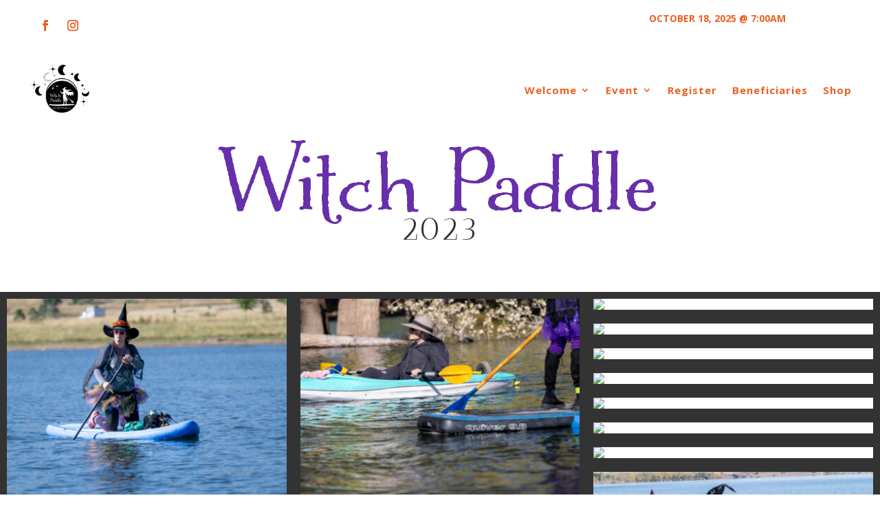

--- FILE ---
content_type: text/html; charset=UTF-8
request_url: https://witchpaddle.com/photos23/
body_size: 85848
content:
<!DOCTYPE html>
<html lang="en-US">
<head>
	<meta charset="UTF-8" />
<meta http-equiv="X-UA-Compatible" content="IE=edge">
	<link rel="pingback" href="https://witchpaddle.com/xmlrpc.php" />

	<script type="text/javascript">
		document.documentElement.className = 'js';
	</script>
	
	<meta name='robots' content='index, follow, max-image-preview:large, max-snippet:-1, max-video-preview:-1' />
<script>window._wca = window._wca || [];</script>

	<!-- This site is optimized with the Yoast SEO plugin v24.5 - https://yoast.com/wordpress/plugins/seo/ -->
	<title>Photos 2023 - Witch Paddle</title>
	<link rel="canonical" href="https://witchpaddle.com/photos23/" />
	<meta property="og:locale" content="en_US" />
	<meta property="og:type" content="article" />
	<meta property="og:title" content="Photos 2023 - Witch Paddle" />
	<meta property="og:url" content="https://witchpaddle.com/photos23/" />
	<meta property="og:site_name" content="Witch Paddle" />
	<meta property="article:publisher" content="https://www.facebook.com/witchpaddle" />
	<meta property="article:modified_time" content="2023-10-26T05:23:09+00:00" />
	<meta property="og:image" content="https://witchpaddle.com/wp-content/uploads/2024/07/yoast-background.png" />
	<meta property="og:image:width" content="1200" />
	<meta property="og:image:height" content="675" />
	<meta property="og:image:type" content="image/png" />
	<meta name="twitter:card" content="summary_large_image" />
	<meta name="twitter:label1" content="Est. reading time" />
	<meta name="twitter:data1" content="3 minutes" />
	<script type="application/ld+json" class="yoast-schema-graph">{"@context":"https://schema.org","@graph":[{"@type":"WebPage","@id":"https://witchpaddle.com/photos23/","url":"https://witchpaddle.com/photos23/","name":"Photos 2023 - Witch Paddle","isPartOf":{"@id":"https://witchpaddle.com/#website"},"datePublished":"2023-10-25T00:41:28+00:00","dateModified":"2023-10-26T05:23:09+00:00","breadcrumb":{"@id":"https://witchpaddle.com/photos23/#breadcrumb"},"inLanguage":"en-US","potentialAction":[{"@type":"ReadAction","target":["https://witchpaddle.com/photos23/"]}]},{"@type":"BreadcrumbList","@id":"https://witchpaddle.com/photos23/#breadcrumb","itemListElement":[{"@type":"ListItem","position":1,"name":"Home","item":"https://witchpaddle.com/"},{"@type":"ListItem","position":2,"name":"Photos 2023"}]},{"@type":"WebSite","@id":"https://witchpaddle.com/#website","url":"https://witchpaddle.com/","name":"Witch Paddle","description":"Costumed SUP event in Colorado","publisher":{"@id":"https://witchpaddle.com/#organization"},"potentialAction":[{"@type":"SearchAction","target":{"@type":"EntryPoint","urlTemplate":"https://witchpaddle.com/?s={search_term_string}"},"query-input":{"@type":"PropertyValueSpecification","valueRequired":true,"valueName":"search_term_string"}}],"inLanguage":"en-US"},{"@type":"Organization","@id":"https://witchpaddle.com/#organization","name":"Witch Paddle","url":"https://witchpaddle.com/","logo":{"@type":"ImageObject","inLanguage":"en-US","@id":"https://witchpaddle.com/#/schema/logo/image/","url":"https://witchpaddle.com/wp-content/uploads/2023/09/WPLogo.png","contentUrl":"https://witchpaddle.com/wp-content/uploads/2023/09/WPLogo.png","width":375,"height":313,"caption":"Witch Paddle"},"image":{"@id":"https://witchpaddle.com/#/schema/logo/image/"},"sameAs":["https://www.facebook.com/witchpaddle","https://www.instagram.com/witchpaddle"]}]}</script>
	<!-- / Yoast SEO plugin. -->


<link rel='dns-prefetch' href='//stats.wp.com' />
<link rel='dns-prefetch' href='//www.googletagmanager.com' />
<link rel='dns-prefetch' href='//fonts.googleapis.com' />
<link rel="alternate" type="application/rss+xml" title="Witch Paddle &raquo; Feed" href="https://witchpaddle.com/feed/" />
<link rel="alternate" type="application/rss+xml" title="Witch Paddle &raquo; Comments Feed" href="https://witchpaddle.com/comments/feed/" />
<meta content="Pixel &amp; Ink v.2.0" name="generator"/>
<style id='wp-block-library-theme-inline-css' type='text/css'>
.wp-block-audio figcaption{color:#555;font-size:13px;text-align:center}.is-dark-theme .wp-block-audio figcaption{color:#ffffffa6}.wp-block-audio{margin:0 0 1em}.wp-block-code{border:1px solid #ccc;border-radius:4px;font-family:Menlo,Consolas,monaco,monospace;padding:.8em 1em}.wp-block-embed figcaption{color:#555;font-size:13px;text-align:center}.is-dark-theme .wp-block-embed figcaption{color:#ffffffa6}.wp-block-embed{margin:0 0 1em}.blocks-gallery-caption{color:#555;font-size:13px;text-align:center}.is-dark-theme .blocks-gallery-caption{color:#ffffffa6}.wp-block-image figcaption{color:#555;font-size:13px;text-align:center}.is-dark-theme .wp-block-image figcaption{color:#ffffffa6}.wp-block-image{margin:0 0 1em}.wp-block-pullquote{border-bottom:4px solid;border-top:4px solid;color:currentColor;margin-bottom:1.75em}.wp-block-pullquote cite,.wp-block-pullquote footer,.wp-block-pullquote__citation{color:currentColor;font-size:.8125em;font-style:normal;text-transform:uppercase}.wp-block-quote{border-left:.25em solid;margin:0 0 1.75em;padding-left:1em}.wp-block-quote cite,.wp-block-quote footer{color:currentColor;font-size:.8125em;font-style:normal;position:relative}.wp-block-quote.has-text-align-right{border-left:none;border-right:.25em solid;padding-left:0;padding-right:1em}.wp-block-quote.has-text-align-center{border:none;padding-left:0}.wp-block-quote.is-large,.wp-block-quote.is-style-large,.wp-block-quote.is-style-plain{border:none}.wp-block-search .wp-block-search__label{font-weight:700}.wp-block-search__button{border:1px solid #ccc;padding:.375em .625em}:where(.wp-block-group.has-background){padding:1.25em 2.375em}.wp-block-separator.has-css-opacity{opacity:.4}.wp-block-separator{border:none;border-bottom:2px solid;margin-left:auto;margin-right:auto}.wp-block-separator.has-alpha-channel-opacity{opacity:1}.wp-block-separator:not(.is-style-wide):not(.is-style-dots){width:100px}.wp-block-separator.has-background:not(.is-style-dots){border-bottom:none;height:1px}.wp-block-separator.has-background:not(.is-style-wide):not(.is-style-dots){height:2px}.wp-block-table{margin:0 0 1em}.wp-block-table td,.wp-block-table th{word-break:normal}.wp-block-table figcaption{color:#555;font-size:13px;text-align:center}.is-dark-theme .wp-block-table figcaption{color:#ffffffa6}.wp-block-video figcaption{color:#555;font-size:13px;text-align:center}.is-dark-theme .wp-block-video figcaption{color:#ffffffa6}.wp-block-video{margin:0 0 1em}.wp-block-template-part.has-background{margin-bottom:0;margin-top:0;padding:1.25em 2.375em}
</style>
<link rel='stylesheet' id='mediaelement-css' href='https://witchpaddle.com/wp-includes/js/mediaelement/mediaelementplayer-legacy.min.css?ver=4.2.17' type='text/css' media='all' />
<link rel='stylesheet' id='wp-mediaelement-css' href='https://witchpaddle.com/wp-includes/js/mediaelement/wp-mediaelement.min.css?ver=6.5.7' type='text/css' media='all' />
<style id='jetpack-sharing-buttons-style-inline-css' type='text/css'>
.jetpack-sharing-buttons__services-list{display:flex;flex-direction:row;flex-wrap:wrap;gap:0;list-style-type:none;margin:5px;padding:0}.jetpack-sharing-buttons__services-list.has-small-icon-size{font-size:12px}.jetpack-sharing-buttons__services-list.has-normal-icon-size{font-size:16px}.jetpack-sharing-buttons__services-list.has-large-icon-size{font-size:24px}.jetpack-sharing-buttons__services-list.has-huge-icon-size{font-size:36px}@media print{.jetpack-sharing-buttons__services-list{display:none!important}}.editor-styles-wrapper .wp-block-jetpack-sharing-buttons{gap:0;padding-inline-start:0}ul.jetpack-sharing-buttons__services-list.has-background{padding:1.25em 2.375em}
</style>
<style id='global-styles-inline-css' type='text/css'>
body{--wp--preset--color--black: #000000;--wp--preset--color--cyan-bluish-gray: #abb8c3;--wp--preset--color--white: #ffffff;--wp--preset--color--pale-pink: #f78da7;--wp--preset--color--vivid-red: #cf2e2e;--wp--preset--color--luminous-vivid-orange: #ff6900;--wp--preset--color--luminous-vivid-amber: #fcb900;--wp--preset--color--light-green-cyan: #7bdcb5;--wp--preset--color--vivid-green-cyan: #00d084;--wp--preset--color--pale-cyan-blue: #8ed1fc;--wp--preset--color--vivid-cyan-blue: #0693e3;--wp--preset--color--vivid-purple: #9b51e0;--wp--preset--gradient--vivid-cyan-blue-to-vivid-purple: linear-gradient(135deg,rgba(6,147,227,1) 0%,rgb(155,81,224) 100%);--wp--preset--gradient--light-green-cyan-to-vivid-green-cyan: linear-gradient(135deg,rgb(122,220,180) 0%,rgb(0,208,130) 100%);--wp--preset--gradient--luminous-vivid-amber-to-luminous-vivid-orange: linear-gradient(135deg,rgba(252,185,0,1) 0%,rgba(255,105,0,1) 100%);--wp--preset--gradient--luminous-vivid-orange-to-vivid-red: linear-gradient(135deg,rgba(255,105,0,1) 0%,rgb(207,46,46) 100%);--wp--preset--gradient--very-light-gray-to-cyan-bluish-gray: linear-gradient(135deg,rgb(238,238,238) 0%,rgb(169,184,195) 100%);--wp--preset--gradient--cool-to-warm-spectrum: linear-gradient(135deg,rgb(74,234,220) 0%,rgb(151,120,209) 20%,rgb(207,42,186) 40%,rgb(238,44,130) 60%,rgb(251,105,98) 80%,rgb(254,248,76) 100%);--wp--preset--gradient--blush-light-purple: linear-gradient(135deg,rgb(255,206,236) 0%,rgb(152,150,240) 100%);--wp--preset--gradient--blush-bordeaux: linear-gradient(135deg,rgb(254,205,165) 0%,rgb(254,45,45) 50%,rgb(107,0,62) 100%);--wp--preset--gradient--luminous-dusk: linear-gradient(135deg,rgb(255,203,112) 0%,rgb(199,81,192) 50%,rgb(65,88,208) 100%);--wp--preset--gradient--pale-ocean: linear-gradient(135deg,rgb(255,245,203) 0%,rgb(182,227,212) 50%,rgb(51,167,181) 100%);--wp--preset--gradient--electric-grass: linear-gradient(135deg,rgb(202,248,128) 0%,rgb(113,206,126) 100%);--wp--preset--gradient--midnight: linear-gradient(135deg,rgb(2,3,129) 0%,rgb(40,116,252) 100%);--wp--preset--font-size--small: 13px;--wp--preset--font-size--medium: 20px;--wp--preset--font-size--large: 36px;--wp--preset--font-size--x-large: 42px;--wp--preset--font-family--inter: "Inter", sans-serif;--wp--preset--font-family--cardo: Cardo;--wp--preset--spacing--20: 0.44rem;--wp--preset--spacing--30: 0.67rem;--wp--preset--spacing--40: 1rem;--wp--preset--spacing--50: 1.5rem;--wp--preset--spacing--60: 2.25rem;--wp--preset--spacing--70: 3.38rem;--wp--preset--spacing--80: 5.06rem;--wp--preset--shadow--natural: 6px 6px 9px rgba(0, 0, 0, 0.2);--wp--preset--shadow--deep: 12px 12px 50px rgba(0, 0, 0, 0.4);--wp--preset--shadow--sharp: 6px 6px 0px rgba(0, 0, 0, 0.2);--wp--preset--shadow--outlined: 6px 6px 0px -3px rgba(255, 255, 255, 1), 6px 6px rgba(0, 0, 0, 1);--wp--preset--shadow--crisp: 6px 6px 0px rgba(0, 0, 0, 1);}body { margin: 0;--wp--style--global--content-size: 823px;--wp--style--global--wide-size: 1080px; }.wp-site-blocks > .alignleft { float: left; margin-right: 2em; }.wp-site-blocks > .alignright { float: right; margin-left: 2em; }.wp-site-blocks > .aligncenter { justify-content: center; margin-left: auto; margin-right: auto; }:where(.is-layout-flex){gap: 0.5em;}:where(.is-layout-grid){gap: 0.5em;}body .is-layout-flow > .alignleft{float: left;margin-inline-start: 0;margin-inline-end: 2em;}body .is-layout-flow > .alignright{float: right;margin-inline-start: 2em;margin-inline-end: 0;}body .is-layout-flow > .aligncenter{margin-left: auto !important;margin-right: auto !important;}body .is-layout-constrained > .alignleft{float: left;margin-inline-start: 0;margin-inline-end: 2em;}body .is-layout-constrained > .alignright{float: right;margin-inline-start: 2em;margin-inline-end: 0;}body .is-layout-constrained > .aligncenter{margin-left: auto !important;margin-right: auto !important;}body .is-layout-constrained > :where(:not(.alignleft):not(.alignright):not(.alignfull)){max-width: var(--wp--style--global--content-size);margin-left: auto !important;margin-right: auto !important;}body .is-layout-constrained > .alignwide{max-width: var(--wp--style--global--wide-size);}body .is-layout-flex{display: flex;}body .is-layout-flex{flex-wrap: wrap;align-items: center;}body .is-layout-flex > *{margin: 0;}body .is-layout-grid{display: grid;}body .is-layout-grid > *{margin: 0;}body{padding-top: 0px;padding-right: 0px;padding-bottom: 0px;padding-left: 0px;}a:where(:not(.wp-element-button)){text-decoration: underline;}.wp-element-button, .wp-block-button__link{background-color: #32373c;border-width: 0;color: #fff;font-family: inherit;font-size: inherit;line-height: inherit;padding: calc(0.667em + 2px) calc(1.333em + 2px);text-decoration: none;}.has-black-color{color: var(--wp--preset--color--black) !important;}.has-cyan-bluish-gray-color{color: var(--wp--preset--color--cyan-bluish-gray) !important;}.has-white-color{color: var(--wp--preset--color--white) !important;}.has-pale-pink-color{color: var(--wp--preset--color--pale-pink) !important;}.has-vivid-red-color{color: var(--wp--preset--color--vivid-red) !important;}.has-luminous-vivid-orange-color{color: var(--wp--preset--color--luminous-vivid-orange) !important;}.has-luminous-vivid-amber-color{color: var(--wp--preset--color--luminous-vivid-amber) !important;}.has-light-green-cyan-color{color: var(--wp--preset--color--light-green-cyan) !important;}.has-vivid-green-cyan-color{color: var(--wp--preset--color--vivid-green-cyan) !important;}.has-pale-cyan-blue-color{color: var(--wp--preset--color--pale-cyan-blue) !important;}.has-vivid-cyan-blue-color{color: var(--wp--preset--color--vivid-cyan-blue) !important;}.has-vivid-purple-color{color: var(--wp--preset--color--vivid-purple) !important;}.has-black-background-color{background-color: var(--wp--preset--color--black) !important;}.has-cyan-bluish-gray-background-color{background-color: var(--wp--preset--color--cyan-bluish-gray) !important;}.has-white-background-color{background-color: var(--wp--preset--color--white) !important;}.has-pale-pink-background-color{background-color: var(--wp--preset--color--pale-pink) !important;}.has-vivid-red-background-color{background-color: var(--wp--preset--color--vivid-red) !important;}.has-luminous-vivid-orange-background-color{background-color: var(--wp--preset--color--luminous-vivid-orange) !important;}.has-luminous-vivid-amber-background-color{background-color: var(--wp--preset--color--luminous-vivid-amber) !important;}.has-light-green-cyan-background-color{background-color: var(--wp--preset--color--light-green-cyan) !important;}.has-vivid-green-cyan-background-color{background-color: var(--wp--preset--color--vivid-green-cyan) !important;}.has-pale-cyan-blue-background-color{background-color: var(--wp--preset--color--pale-cyan-blue) !important;}.has-vivid-cyan-blue-background-color{background-color: var(--wp--preset--color--vivid-cyan-blue) !important;}.has-vivid-purple-background-color{background-color: var(--wp--preset--color--vivid-purple) !important;}.has-black-border-color{border-color: var(--wp--preset--color--black) !important;}.has-cyan-bluish-gray-border-color{border-color: var(--wp--preset--color--cyan-bluish-gray) !important;}.has-white-border-color{border-color: var(--wp--preset--color--white) !important;}.has-pale-pink-border-color{border-color: var(--wp--preset--color--pale-pink) !important;}.has-vivid-red-border-color{border-color: var(--wp--preset--color--vivid-red) !important;}.has-luminous-vivid-orange-border-color{border-color: var(--wp--preset--color--luminous-vivid-orange) !important;}.has-luminous-vivid-amber-border-color{border-color: var(--wp--preset--color--luminous-vivid-amber) !important;}.has-light-green-cyan-border-color{border-color: var(--wp--preset--color--light-green-cyan) !important;}.has-vivid-green-cyan-border-color{border-color: var(--wp--preset--color--vivid-green-cyan) !important;}.has-pale-cyan-blue-border-color{border-color: var(--wp--preset--color--pale-cyan-blue) !important;}.has-vivid-cyan-blue-border-color{border-color: var(--wp--preset--color--vivid-cyan-blue) !important;}.has-vivid-purple-border-color{border-color: var(--wp--preset--color--vivid-purple) !important;}.has-vivid-cyan-blue-to-vivid-purple-gradient-background{background: var(--wp--preset--gradient--vivid-cyan-blue-to-vivid-purple) !important;}.has-light-green-cyan-to-vivid-green-cyan-gradient-background{background: var(--wp--preset--gradient--light-green-cyan-to-vivid-green-cyan) !important;}.has-luminous-vivid-amber-to-luminous-vivid-orange-gradient-background{background: var(--wp--preset--gradient--luminous-vivid-amber-to-luminous-vivid-orange) !important;}.has-luminous-vivid-orange-to-vivid-red-gradient-background{background: var(--wp--preset--gradient--luminous-vivid-orange-to-vivid-red) !important;}.has-very-light-gray-to-cyan-bluish-gray-gradient-background{background: var(--wp--preset--gradient--very-light-gray-to-cyan-bluish-gray) !important;}.has-cool-to-warm-spectrum-gradient-background{background: var(--wp--preset--gradient--cool-to-warm-spectrum) !important;}.has-blush-light-purple-gradient-background{background: var(--wp--preset--gradient--blush-light-purple) !important;}.has-blush-bordeaux-gradient-background{background: var(--wp--preset--gradient--blush-bordeaux) !important;}.has-luminous-dusk-gradient-background{background: var(--wp--preset--gradient--luminous-dusk) !important;}.has-pale-ocean-gradient-background{background: var(--wp--preset--gradient--pale-ocean) !important;}.has-electric-grass-gradient-background{background: var(--wp--preset--gradient--electric-grass) !important;}.has-midnight-gradient-background{background: var(--wp--preset--gradient--midnight) !important;}.has-small-font-size{font-size: var(--wp--preset--font-size--small) !important;}.has-medium-font-size{font-size: var(--wp--preset--font-size--medium) !important;}.has-large-font-size{font-size: var(--wp--preset--font-size--large) !important;}.has-x-large-font-size{font-size: var(--wp--preset--font-size--x-large) !important;}.has-inter-font-family{font-family: var(--wp--preset--font-family--inter) !important;}.has-cardo-font-family{font-family: var(--wp--preset--font-family--cardo) !important;}
.wp-block-navigation a:where(:not(.wp-element-button)){color: inherit;}
:where(.wp-block-post-template.is-layout-flex){gap: 1.25em;}:where(.wp-block-post-template.is-layout-grid){gap: 1.25em;}
:where(.wp-block-columns.is-layout-flex){gap: 2em;}:where(.wp-block-columns.is-layout-grid){gap: 2em;}
.wp-block-pullquote{font-size: 1.5em;line-height: 1.6;}
</style>
<link rel='stylesheet' id='dvmd-ib-public-module-style-css' href='https://witchpaddle.com/wp-content/plugins/divi-modules-image-box/extensions/styles/public-module-style.css?ver=1.2.3' type='text/css' media='all' />
<link rel='stylesheet' id='dvmd-ib-public-magnific-popup-style-css' href='https://witchpaddle.com/wp-content/plugins/divi-modules-image-box/extensions/styles/public-magnific-popup-style-min.css?ver=1.2.3' type='text/css' media='all' />
<link rel='stylesheet' id='woocommerce-layout-css' href='https://witchpaddle.com/wp-content/plugins/woocommerce/assets/css/woocommerce-layout.css?ver=9.4.4' type='text/css' media='all' />
<style id='woocommerce-layout-inline-css' type='text/css'>

	.infinite-scroll .woocommerce-pagination {
		display: none;
	}
</style>
<link rel='stylesheet' id='woocommerce-smallscreen-css' href='https://witchpaddle.com/wp-content/plugins/woocommerce/assets/css/woocommerce-smallscreen.css?ver=9.4.4' type='text/css' media='only screen and (max-width: 768px)' />
<link rel='stylesheet' id='woocommerce-general-css' href='https://witchpaddle.com/wp-content/plugins/woocommerce/assets/css/woocommerce.css?ver=9.4.4' type='text/css' media='all' />
<style id='woocommerce-inline-inline-css' type='text/css'>
.woocommerce form .form-row .required { visibility: visible; }
</style>
<link rel='stylesheet' id='wpforms-form-locker-frontend-css' href='https://witchpaddle.com/wp-content/plugins/wpforms-form-locker/assets/css/frontend.min.css?ver=2.8.0' type='text/css' media='all' />
<link rel='stylesheet' id='et-divi-open-sans-css' href='https://fonts.googleapis.com/css?family=Open+Sans:300italic,400italic,600italic,700italic,800italic,400,300,600,700,800&#038;subset=latin,latin-ext&#038;display=swap' type='text/css' media='all' />
<style id='divi-style-parent-inline-inline-css' type='text/css'>
/*!
Theme Name: Divi
Theme URI: http://www.elegantthemes.com/gallery/divi/
Version: 4.21.0
Description: Smart. Flexible. Beautiful. Divi is the most powerful theme in our collection.
Author: Elegant Themes
Author URI: http://www.elegantthemes.com
License: GNU General Public License v2
License URI: http://www.gnu.org/licenses/gpl-2.0.html
*/

a,abbr,acronym,address,applet,b,big,blockquote,body,center,cite,code,dd,del,dfn,div,dl,dt,em,fieldset,font,form,h1,h2,h3,h4,h5,h6,html,i,iframe,img,ins,kbd,label,legend,li,object,ol,p,pre,q,s,samp,small,span,strike,strong,sub,sup,tt,u,ul,var{margin:0;padding:0;border:0;outline:0;font-size:100%;-ms-text-size-adjust:100%;-webkit-text-size-adjust:100%;vertical-align:baseline;background:transparent}body{line-height:1}ol,ul{list-style:none}blockquote,q{quotes:none}blockquote:after,blockquote:before,q:after,q:before{content:"";content:none}blockquote{margin:20px 0 30px;border-left:5px solid;padding-left:20px}:focus{outline:0}del{text-decoration:line-through}pre{overflow:auto;padding:10px}figure{margin:0}table{border-collapse:collapse;border-spacing:0}article,aside,footer,header,hgroup,nav,section{display:block}body{font-family:Open Sans,Arial,sans-serif;font-size:14px;color:#666;background-color:#fff;line-height:1.7em;font-weight:500;-webkit-font-smoothing:antialiased;-moz-osx-font-smoothing:grayscale}body.page-template-page-template-blank-php #page-container{padding-top:0!important}body.et_cover_background{background-size:cover!important;background-position:top!important;background-repeat:no-repeat!important;background-attachment:fixed}a{color:#2ea3f2}a,a:hover{text-decoration:none}p{padding-bottom:1em}p:not(.has-background):last-of-type{padding-bottom:0}p.et_normal_padding{padding-bottom:1em}strong{font-weight:700}cite,em,i{font-style:italic}code,pre{font-family:Courier New,monospace;margin-bottom:10px}ins{text-decoration:none}sub,sup{height:0;line-height:1;position:relative;vertical-align:baseline}sup{bottom:.8em}sub{top:.3em}dl{margin:0 0 1.5em}dl dt{font-weight:700}dd{margin-left:1.5em}blockquote p{padding-bottom:0}embed,iframe,object,video{max-width:100%}h1,h2,h3,h4,h5,h6{color:#333;padding-bottom:10px;line-height:1em;font-weight:500}h1 a,h2 a,h3 a,h4 a,h5 a,h6 a{color:inherit}h1{font-size:30px}h2{font-size:26px}h3{font-size:22px}h4{font-size:18px}h5{font-size:16px}h6{font-size:14px}input{-webkit-appearance:none}input[type=checkbox]{-webkit-appearance:checkbox}input[type=radio]{-webkit-appearance:radio}input.text,input.title,input[type=email],input[type=password],input[type=tel],input[type=text],select,textarea{background-color:#fff;border:1px solid #bbb;padding:2px;color:#4e4e4e}input.text:focus,input.title:focus,input[type=text]:focus,select:focus,textarea:focus{border-color:#2d3940;color:#3e3e3e}input.text,input.title,input[type=text],select,textarea{margin:0}textarea{padding:4px}button,input,select,textarea{font-family:inherit}img{max-width:100%;height:auto}.clear{clear:both}br.clear{margin:0;padding:0}.pagination{clear:both}#et_search_icon:hover,.et-social-icon a:hover,.et_password_protected_form .et_submit_button,.form-submit .et_pb_buttontton.alt.disabled,.nav-single a,.posted_in a{color:#2ea3f2}.et-search-form,blockquote{border-color:#2ea3f2}#main-content{background-color:#fff}.container{width:80%;max-width:1080px;margin:auto;position:relative}body:not(.et-tb) #main-content .container,body:not(.et-tb-has-header) #main-content .container{padding-top:58px}.et_full_width_page #main-content .container:before{display:none}.main_title{margin-bottom:20px}.et_password_protected_form .et_submit_button:hover,.form-submit .et_pb_button:hover{background:rgba(0,0,0,.05)}.et_button_icon_visible .et_pb_button{padding-right:2em;padding-left:.7em}.et_button_icon_visible .et_pb_button:after{opacity:1;margin-left:0}.et_button_left .et_pb_button:hover:after{left:.15em}.et_button_left .et_pb_button:after{margin-left:0;left:1em}.et_button_icon_visible.et_button_left .et_pb_button,.et_button_left .et_pb_button:hover,.et_button_left .et_pb_module .et_pb_button:hover{padding-left:2em;padding-right:.7em}.et_button_icon_visible.et_button_left .et_pb_button:after,.et_button_left .et_pb_button:hover:after{left:.15em}.et_password_protected_form .et_submit_button:hover,.form-submit .et_pb_button:hover{padding:.3em 1em}.et_button_no_icon .et_pb_button:after{display:none}.et_button_no_icon.et_button_icon_visible.et_button_left .et_pb_button,.et_button_no_icon.et_button_left .et_pb_button:hover,.et_button_no_icon .et_pb_button,.et_button_no_icon .et_pb_button:hover{padding:.3em 1em!important}.et_button_custom_icon .et_pb_button:after{line-height:1.7em}.et_button_custom_icon.et_button_icon_visible .et_pb_button:after,.et_button_custom_icon .et_pb_button:hover:after{margin-left:.3em}#left-area .post_format-post-format-gallery .wp-block-gallery:first-of-type{padding:0;margin-bottom:-16px}.entry-content table:not(.variations){border:1px solid #eee;margin:0 0 15px;text-align:left;width:100%}.entry-content thead th,.entry-content tr th{color:#555;font-weight:700;padding:9px 24px}.entry-content tr td{border-top:1px solid #eee;padding:6px 24px}#left-area ul,.entry-content ul,.et-l--body ul,.et-l--footer ul,.et-l--header ul{list-style-type:disc;padding:0 0 23px 1em;line-height:26px}#left-area ol,.entry-content ol,.et-l--body ol,.et-l--footer ol,.et-l--header ol{list-style-type:decimal;list-style-position:inside;padding:0 0 23px;line-height:26px}#left-area ul li ul,.entry-content ul li ol{padding:2px 0 2px 20px}#left-area ol li ul,.entry-content ol li ol,.et-l--body ol li ol,.et-l--footer ol li ol,.et-l--header ol li ol{padding:2px 0 2px 35px}#left-area ul.wp-block-gallery{display:-webkit-box;display:-ms-flexbox;display:flex;-ms-flex-wrap:wrap;flex-wrap:wrap;list-style-type:none;padding:0}#left-area ul.products{padding:0!important;line-height:1.7!important;list-style:none!important}.gallery-item a{display:block}.gallery-caption,.gallery-item a{width:90%}#wpadminbar{z-index:100001}#left-area .post-meta{font-size:14px;padding-bottom:15px}#left-area .post-meta a{text-decoration:none;color:#666}#left-area .et_featured_image{padding-bottom:7px}.single .post{padding-bottom:25px}body.single .et_audio_content{margin-bottom:-6px}.nav-single a{text-decoration:none;color:#2ea3f2;font-size:14px;font-weight:400}.nav-previous{float:left}.nav-next{float:right}.et_password_protected_form p input{background-color:#eee;border:none!important;width:100%!important;border-radius:0!important;font-size:14px;color:#999!important;padding:16px!important;-webkit-box-sizing:border-box;box-sizing:border-box}.et_password_protected_form label{display:none}.et_password_protected_form .et_submit_button{font-family:inherit;display:block;float:right;margin:8px auto 0;cursor:pointer}.post-password-required p.nocomments.container{max-width:100%}.post-password-required p.nocomments.container:before{display:none}.aligncenter,div.post .new-post .aligncenter{display:block;margin-left:auto;margin-right:auto}.wp-caption{border:1px solid #ddd;text-align:center;background-color:#f3f3f3;margin-bottom:10px;max-width:96%;padding:8px}.wp-caption.alignleft{margin:0 30px 20px 0}.wp-caption.alignright{margin:0 0 20px 30px}.wp-caption img{margin:0;padding:0;border:0}.wp-caption p.wp-caption-text{font-size:12px;padding:0 4px 5px;margin:0}.alignright{float:right}.alignleft{float:left}img.alignleft{display:inline;float:left;margin-right:15px}img.alignright{display:inline;float:right;margin-left:15px}.page.et_pb_pagebuilder_layout #main-content{background-color:transparent}body #main-content .et_builder_inner_content>h1,body #main-content .et_builder_inner_content>h2,body #main-content .et_builder_inner_content>h3,body #main-content .et_builder_inner_content>h4,body #main-content .et_builder_inner_content>h5,body #main-content .et_builder_inner_content>h6{line-height:1.4em}body #main-content .et_builder_inner_content>p{line-height:1.7em}.wp-block-pullquote{margin:20px 0 30px}.wp-block-pullquote.has-background blockquote{border-left:none}.wp-block-group.has-background{padding:1.5em 1.5em .5em}@media (min-width:981px){#left-area{width:79.125%;padding-bottom:23px}#main-content .container:before{content:"";position:absolute;top:0;height:100%;width:1px;background-color:#e2e2e2}.et_full_width_page #left-area,.et_no_sidebar #left-area{float:none;width:100%!important}.et_full_width_page #left-area{padding-bottom:0}.et_no_sidebar #main-content .container:before{display:none}}@media (max-width:980px){#page-container{padding-top:80px}.et-tb #page-container,.et-tb-has-header #page-container{padding-top:0!important}#left-area,#sidebar{width:100%!important}#main-content .container:before{display:none!important}.et_full_width_page .et_gallery_item:nth-child(4n+1){clear:none}}@media print{#page-container{padding-top:0!important}}#wp-admin-bar-et-use-visual-builder a:before{font-family:ETmodules!important;content:"\e625";font-size:30px!important;width:28px;margin-top:-3px;color:#974df3!important}#wp-admin-bar-et-use-visual-builder:hover a:before{color:#fff!important}#wp-admin-bar-et-use-visual-builder:hover a,#wp-admin-bar-et-use-visual-builder a:hover{transition:background-color .5s ease;-webkit-transition:background-color .5s ease;-moz-transition:background-color .5s ease;background-color:#7e3bd0!important;color:#fff!important}* html .clearfix,:first-child+html .clearfix{zoom:1}.iphone .et_pb_section_video_bg video::-webkit-media-controls-start-playback-button{display:none!important;-webkit-appearance:none}.et_mobile_device .et_pb_section_parallax .et_pb_parallax_css{background-attachment:scroll}.et-social-facebook a.icon:before{content:"\e093"}.et-social-twitter a.icon:before{content:"\e094"}.et-social-google-plus a.icon:before{content:"\e096"}.et-social-instagram a.icon:before{content:"\e09a"}.et-social-rss a.icon:before{content:"\e09e"}.ai1ec-single-event:after{content:" ";display:table;clear:both}.evcal_event_details .evcal_evdata_cell .eventon_details_shading_bot.eventon_details_shading_bot{z-index:3}.wp-block-divi-layout{margin-bottom:1em}*{-webkit-box-sizing:border-box;box-sizing:border-box}#et-info-email:before,#et-info-phone:before,#et_search_icon:before,.comment-reply-link:after,.et-cart-info span:before,.et-pb-arrow-next:before,.et-pb-arrow-prev:before,.et-social-icon a:before,.et_audio_container .mejs-playpause-button button:before,.et_audio_container .mejs-volume-button button:before,.et_overlay:before,.et_password_protected_form .et_submit_button:after,.et_pb_button:after,.et_pb_contact_reset:after,.et_pb_contact_submit:after,.et_pb_font_icon:before,.et_pb_newsletter_button:after,.et_pb_pricing_table_button:after,.et_pb_promo_button:after,.et_pb_testimonial:before,.et_pb_toggle_title:before,.form-submit .et_pb_button:after,.mobile_menu_bar:before,a.et_pb_more_button:after{font-family:ETmodules!important;speak:none;font-style:normal;font-weight:400;-webkit-font-feature-settings:normal;font-feature-settings:normal;font-variant:normal;text-transform:none;line-height:1;-webkit-font-smoothing:antialiased;-moz-osx-font-smoothing:grayscale;text-shadow:0 0;direction:ltr}.et-pb-icon,.et_pb_custom_button_icon.et_pb_button:after,.et_pb_login .et_pb_custom_button_icon.et_pb_button:after,.et_pb_woo_custom_button_icon .button.et_pb_custom_button_icon.et_pb_button:after,.et_pb_woo_custom_button_icon .button.et_pb_custom_button_icon.et_pb_button:hover:after{content:attr(data-icon)}.et-pb-icon{font-family:ETmodules;speak:none;font-weight:400;-webkit-font-feature-settings:normal;font-feature-settings:normal;font-variant:normal;text-transform:none;line-height:1;-webkit-font-smoothing:antialiased;font-size:96px;font-style:normal;display:inline-block;-webkit-box-sizing:border-box;box-sizing:border-box;direction:ltr}#et-ajax-saving{display:none;-webkit-transition:background .3s,-webkit-box-shadow .3s;transition:background .3s,-webkit-box-shadow .3s;transition:background .3s,box-shadow .3s;transition:background .3s,box-shadow .3s,-webkit-box-shadow .3s;-webkit-box-shadow:rgba(0,139,219,.247059) 0 0 60px;box-shadow:0 0 60px rgba(0,139,219,.247059);position:fixed;top:50%;left:50%;width:50px;height:50px;background:#fff;border-radius:50px;margin:-25px 0 0 -25px;z-index:999999;text-align:center}#et-ajax-saving img{margin:9px}.et-safe-mode-indicator,.et-safe-mode-indicator:focus,.et-safe-mode-indicator:hover{-webkit-box-shadow:0 5px 10px rgba(41,196,169,.15);box-shadow:0 5px 10px rgba(41,196,169,.15);background:#29c4a9;color:#fff;font-size:14px;font-weight:600;padding:12px;line-height:16px;border-radius:3px;position:fixed;bottom:30px;right:30px;z-index:999999;text-decoration:none;font-family:Open Sans,sans-serif;-webkit-font-smoothing:antialiased;-moz-osx-font-smoothing:grayscale}.et_pb_button{font-size:20px;font-weight:500;padding:.3em 1em;line-height:1.7em!important;background-color:transparent;background-size:cover;background-position:50%;background-repeat:no-repeat;border:2px solid;border-radius:3px;-webkit-transition-duration:.2s;transition-duration:.2s;-webkit-transition-property:all!important;transition-property:all!important}.et_pb_button,.et_pb_button_inner{position:relative}.et_pb_button:hover,.et_pb_module .et_pb_button:hover{border:2px solid transparent;padding:.3em 2em .3em .7em}.et_pb_button:hover{background-color:hsla(0,0%,100%,.2)}.et_pb_bg_layout_light.et_pb_button:hover,.et_pb_bg_layout_light .et_pb_button:hover{background-color:rgba(0,0,0,.05)}.et_pb_button:after,.et_pb_button:before{font-size:32px;line-height:1em;content:"\35";opacity:0;position:absolute;margin-left:-1em;-webkit-transition:all .2s;transition:all .2s;text-transform:none;-webkit-font-feature-settings:"kern" off;font-feature-settings:"kern" off;font-variant:none;font-style:normal;font-weight:400;text-shadow:none}.et_pb_button.et_hover_enabled:hover:after,.et_pb_button.et_pb_hovered:hover:after{-webkit-transition:none!important;transition:none!important}.et_pb_button:before{display:none}.et_pb_button:hover:after{opacity:1;margin-left:0}.et_pb_column_1_3 h1,.et_pb_column_1_4 h1,.et_pb_column_1_5 h1,.et_pb_column_1_6 h1,.et_pb_column_2_5 h1{font-size:26px}.et_pb_column_1_3 h2,.et_pb_column_1_4 h2,.et_pb_column_1_5 h2,.et_pb_column_1_6 h2,.et_pb_column_2_5 h2{font-size:23px}.et_pb_column_1_3 h3,.et_pb_column_1_4 h3,.et_pb_column_1_5 h3,.et_pb_column_1_6 h3,.et_pb_column_2_5 h3{font-size:20px}.et_pb_column_1_3 h4,.et_pb_column_1_4 h4,.et_pb_column_1_5 h4,.et_pb_column_1_6 h4,.et_pb_column_2_5 h4{font-size:18px}.et_pb_column_1_3 h5,.et_pb_column_1_4 h5,.et_pb_column_1_5 h5,.et_pb_column_1_6 h5,.et_pb_column_2_5 h5{font-size:16px}.et_pb_column_1_3 h6,.et_pb_column_1_4 h6,.et_pb_column_1_5 h6,.et_pb_column_1_6 h6,.et_pb_column_2_5 h6{font-size:15px}.et_pb_bg_layout_dark,.et_pb_bg_layout_dark h1,.et_pb_bg_layout_dark h2,.et_pb_bg_layout_dark h3,.et_pb_bg_layout_dark h4,.et_pb_bg_layout_dark h5,.et_pb_bg_layout_dark h6{color:#fff!important}.et_pb_module.et_pb_text_align_left{text-align:left}.et_pb_module.et_pb_text_align_center{text-align:center}.et_pb_module.et_pb_text_align_right{text-align:right}.et_pb_module.et_pb_text_align_justified{text-align:justify}.clearfix:after{visibility:hidden;display:block;font-size:0;content:" ";clear:both;height:0}.et_pb_bg_layout_light .et_pb_more_button{color:#2ea3f2}.et_builder_inner_content{position:relative;z-index:1}header .et_builder_inner_content{z-index:2}.et_pb_css_mix_blend_mode_passthrough{mix-blend-mode:unset!important}.et_pb_image_container{margin:-20px -20px 29px}.et_pb_module_inner{position:relative}.et_hover_enabled_preview{z-index:2}.et_hover_enabled:hover{position:relative;z-index:2}.et_pb_all_tabs,.et_pb_module,.et_pb_posts_nav a,.et_pb_tab,.et_pb_with_background{position:relative;background-size:cover;background-position:50%;background-repeat:no-repeat}.et_pb_background_mask,.et_pb_background_pattern{bottom:0;left:0;position:absolute;right:0;top:0}.et_pb_background_mask{background-size:calc(100% + 2px) calc(100% + 2px);background-repeat:no-repeat;background-position:50%;overflow:hidden}.et_pb_background_pattern{background-position:0 0;background-repeat:repeat}.et_pb_with_border{position:relative;border:0 solid #333}.post-password-required .et_pb_row{padding:0;width:100%}.post-password-required .et_password_protected_form{min-height:0}body.et_pb_pagebuilder_layout.et_pb_show_title .post-password-required .et_password_protected_form h1,body:not(.et_pb_pagebuilder_layout) .post-password-required .et_password_protected_form h1{display:none}.et_pb_no_bg{padding:0!important}.et_overlay.et_pb_inline_icon:before,.et_pb_inline_icon:before{content:attr(data-icon)}.et_pb_more_button{color:inherit;text-shadow:none;text-decoration:none;display:inline-block;margin-top:20px}.et_parallax_bg_wrap{overflow:hidden;position:absolute;top:0;right:0;bottom:0;left:0}.et_parallax_bg{background-repeat:no-repeat;background-position:top;background-size:cover;position:absolute;bottom:0;left:0;width:100%;height:100%;display:block}.et_parallax_bg.et_parallax_bg__hover,.et_parallax_bg.et_parallax_bg_phone,.et_parallax_bg.et_parallax_bg_tablet,.et_parallax_gradient.et_parallax_gradient__hover,.et_parallax_gradient.et_parallax_gradient_phone,.et_parallax_gradient.et_parallax_gradient_tablet,.et_pb_section_parallax_hover:hover .et_parallax_bg:not(.et_parallax_bg__hover),.et_pb_section_parallax_hover:hover .et_parallax_gradient:not(.et_parallax_gradient__hover){display:none}.et_pb_section_parallax_hover:hover .et_parallax_bg.et_parallax_bg__hover,.et_pb_section_parallax_hover:hover .et_parallax_gradient.et_parallax_gradient__hover{display:block}.et_parallax_gradient{bottom:0;display:block;left:0;position:absolute;right:0;top:0}.et_pb_module.et_pb_section_parallax,.et_pb_posts_nav a.et_pb_section_parallax,.et_pb_tab.et_pb_section_parallax{position:relative}.et_pb_section_parallax .et_pb_parallax_css,.et_pb_slides .et_parallax_bg.et_pb_parallax_css{background-attachment:fixed}body.et-bfb .et_pb_section_parallax .et_pb_parallax_css,body.et-bfb .et_pb_slides .et_parallax_bg.et_pb_parallax_css{background-attachment:scroll;bottom:auto}.et_pb_section_parallax.et_pb_column .et_pb_module,.et_pb_section_parallax.et_pb_row .et_pb_column,.et_pb_section_parallax.et_pb_row .et_pb_module{z-index:9;position:relative}.et_pb_more_button:hover:after{opacity:1;margin-left:0}.et_pb_preload .et_pb_section_video_bg,.et_pb_preload>div{visibility:hidden}.et_pb_preload,.et_pb_section.et_pb_section_video.et_pb_preload{position:relative;background:#464646!important}.et_pb_preload:before{content:"";position:absolute;top:50%;left:50%;background:url(https://witchpaddle.com/wp-content/themes/Divi/includes/builder/styles/images/preloader.gif) no-repeat;border-radius:32px;width:32px;height:32px;margin:-16px 0 0 -16px}.box-shadow-overlay{position:absolute;top:0;left:0;width:100%;height:100%;z-index:10;pointer-events:none}.et_pb_section>.box-shadow-overlay~.et_pb_row{z-index:11}body.safari .section_has_divider{will-change:transform}.et_pb_row>.box-shadow-overlay{z-index:8}.has-box-shadow-overlay{position:relative}.et_clickable{cursor:pointer}.screen-reader-text{border:0;clip:rect(1px,1px,1px,1px);-webkit-clip-path:inset(50%);clip-path:inset(50%);height:1px;margin:-1px;overflow:hidden;padding:0;position:absolute!important;width:1px;word-wrap:normal!important}.et_multi_view_hidden,.et_multi_view_hidden_image{display:none!important}@keyframes multi-view-image-fade{0%{opacity:0}10%{opacity:.1}20%{opacity:.2}30%{opacity:.3}40%{opacity:.4}50%{opacity:.5}60%{opacity:.6}70%{opacity:.7}80%{opacity:.8}90%{opacity:.9}to{opacity:1}}.et_multi_view_image__loading{visibility:hidden}.et_multi_view_image__loaded{-webkit-animation:multi-view-image-fade .5s;animation:multi-view-image-fade .5s}#et-pb-motion-effects-offset-tracker{visibility:hidden!important;opacity:0;position:absolute;top:0;left:0}.et-pb-before-scroll-animation{opacity:0}header.et-l.et-l--header:after{clear:both;display:block;content:""}.et_pb_module{-webkit-animation-timing-function:linear;animation-timing-function:linear;-webkit-animation-duration:.2s;animation-duration:.2s}@-webkit-keyframes fadeBottom{0%{opacity:0;-webkit-transform:translateY(10%);transform:translateY(10%)}to{opacity:1;-webkit-transform:translateY(0);transform:translateY(0)}}@keyframes fadeBottom{0%{opacity:0;-webkit-transform:translateY(10%);transform:translateY(10%)}to{opacity:1;-webkit-transform:translateY(0);transform:translateY(0)}}@-webkit-keyframes fadeLeft{0%{opacity:0;-webkit-transform:translateX(-10%);transform:translateX(-10%)}to{opacity:1;-webkit-transform:translateX(0);transform:translateX(0)}}@keyframes fadeLeft{0%{opacity:0;-webkit-transform:translateX(-10%);transform:translateX(-10%)}to{opacity:1;-webkit-transform:translateX(0);transform:translateX(0)}}@-webkit-keyframes fadeRight{0%{opacity:0;-webkit-transform:translateX(10%);transform:translateX(10%)}to{opacity:1;-webkit-transform:translateX(0);transform:translateX(0)}}@keyframes fadeRight{0%{opacity:0;-webkit-transform:translateX(10%);transform:translateX(10%)}to{opacity:1;-webkit-transform:translateX(0);transform:translateX(0)}}@-webkit-keyframes fadeTop{0%{opacity:0;-webkit-transform:translateY(-10%);transform:translateY(-10%)}to{opacity:1;-webkit-transform:translateX(0);transform:translateX(0)}}@keyframes fadeTop{0%{opacity:0;-webkit-transform:translateY(-10%);transform:translateY(-10%)}to{opacity:1;-webkit-transform:translateX(0);transform:translateX(0)}}@-webkit-keyframes fadeIn{0%{opacity:0}to{opacity:1}}@keyframes fadeIn{0%{opacity:0}to{opacity:1}}.et-waypoint:not(.et_pb_counters){opacity:0}@media (min-width:981px){.et_pb_section.et_section_specialty div.et_pb_row .et_pb_column .et_pb_column .et_pb_module.et-last-child,.et_pb_section.et_section_specialty div.et_pb_row .et_pb_column .et_pb_column .et_pb_module:last-child,.et_pb_section.et_section_specialty div.et_pb_row .et_pb_column .et_pb_row_inner .et_pb_column .et_pb_module.et-last-child,.et_pb_section.et_section_specialty div.et_pb_row .et_pb_column .et_pb_row_inner .et_pb_column .et_pb_module:last-child,.et_pb_section div.et_pb_row .et_pb_column .et_pb_module.et-last-child,.et_pb_section div.et_pb_row .et_pb_column .et_pb_module:last-child{margin-bottom:0}}@media (max-width:980px){.et_overlay.et_pb_inline_icon_tablet:before,.et_pb_inline_icon_tablet:before{content:attr(data-icon-tablet)}.et_parallax_bg.et_parallax_bg_tablet_exist,.et_parallax_gradient.et_parallax_gradient_tablet_exist{display:none}.et_parallax_bg.et_parallax_bg_tablet,.et_parallax_gradient.et_parallax_gradient_tablet{display:block}.et_pb_column .et_pb_module{margin-bottom:30px}.et_pb_row .et_pb_column .et_pb_module.et-last-child,.et_pb_row .et_pb_column .et_pb_module:last-child,.et_section_specialty .et_pb_row .et_pb_column .et_pb_module.et-last-child,.et_section_specialty .et_pb_row .et_pb_column .et_pb_module:last-child{margin-bottom:0}.et_pb_more_button{display:inline-block!important}.et_pb_bg_layout_light_tablet.et_pb_button,.et_pb_bg_layout_light_tablet.et_pb_module.et_pb_button,.et_pb_bg_layout_light_tablet .et_pb_more_button{color:#2ea3f2}.et_pb_bg_layout_light_tablet .et_pb_forgot_password a{color:#666}.et_pb_bg_layout_light_tablet h1,.et_pb_bg_layout_light_tablet h2,.et_pb_bg_layout_light_tablet h3,.et_pb_bg_layout_light_tablet h4,.et_pb_bg_layout_light_tablet h5,.et_pb_bg_layout_light_tablet h6{color:#333!important}.et_pb_module .et_pb_bg_layout_light_tablet.et_pb_button{color:#2ea3f2!important}.et_pb_bg_layout_light_tablet{color:#666!important}.et_pb_bg_layout_dark_tablet,.et_pb_bg_layout_dark_tablet h1,.et_pb_bg_layout_dark_tablet h2,.et_pb_bg_layout_dark_tablet h3,.et_pb_bg_layout_dark_tablet h4,.et_pb_bg_layout_dark_tablet h5,.et_pb_bg_layout_dark_tablet h6{color:#fff!important}.et_pb_bg_layout_dark_tablet.et_pb_button,.et_pb_bg_layout_dark_tablet.et_pb_module.et_pb_button,.et_pb_bg_layout_dark_tablet .et_pb_more_button{color:inherit}.et_pb_bg_layout_dark_tablet .et_pb_forgot_password a{color:#fff}.et_pb_module.et_pb_text_align_left-tablet{text-align:left}.et_pb_module.et_pb_text_align_center-tablet{text-align:center}.et_pb_module.et_pb_text_align_right-tablet{text-align:right}.et_pb_module.et_pb_text_align_justified-tablet{text-align:justify}}@media (max-width:767px){.et_pb_more_button{display:inline-block!important}.et_overlay.et_pb_inline_icon_phone:before,.et_pb_inline_icon_phone:before{content:attr(data-icon-phone)}.et_parallax_bg.et_parallax_bg_phone_exist,.et_parallax_gradient.et_parallax_gradient_phone_exist{display:none}.et_parallax_bg.et_parallax_bg_phone,.et_parallax_gradient.et_parallax_gradient_phone{display:block}.et-hide-mobile{display:none!important}.et_pb_bg_layout_light_phone.et_pb_button,.et_pb_bg_layout_light_phone.et_pb_module.et_pb_button,.et_pb_bg_layout_light_phone .et_pb_more_button{color:#2ea3f2}.et_pb_bg_layout_light_phone .et_pb_forgot_password a{color:#666}.et_pb_bg_layout_light_phone h1,.et_pb_bg_layout_light_phone h2,.et_pb_bg_layout_light_phone h3,.et_pb_bg_layout_light_phone h4,.et_pb_bg_layout_light_phone h5,.et_pb_bg_layout_light_phone h6{color:#333!important}.et_pb_module .et_pb_bg_layout_light_phone.et_pb_button{color:#2ea3f2!important}.et_pb_bg_layout_light_phone{color:#666!important}.et_pb_bg_layout_dark_phone,.et_pb_bg_layout_dark_phone h1,.et_pb_bg_layout_dark_phone h2,.et_pb_bg_layout_dark_phone h3,.et_pb_bg_layout_dark_phone h4,.et_pb_bg_layout_dark_phone h5,.et_pb_bg_layout_dark_phone h6{color:#fff!important}.et_pb_bg_layout_dark_phone.et_pb_button,.et_pb_bg_layout_dark_phone.et_pb_module.et_pb_button,.et_pb_bg_layout_dark_phone .et_pb_more_button{color:inherit}.et_pb_module .et_pb_bg_layout_dark_phone.et_pb_button{color:#fff!important}.et_pb_bg_layout_dark_phone .et_pb_forgot_password a{color:#fff}.et_pb_module.et_pb_text_align_left-phone{text-align:left}.et_pb_module.et_pb_text_align_center-phone{text-align:center}.et_pb_module.et_pb_text_align_right-phone{text-align:right}.et_pb_module.et_pb_text_align_justified-phone{text-align:justify}}@media (max-width:479px){a.et_pb_more_button{display:block}}@media (min-width:768px) and (max-width:980px){[data-et-multi-view-load-tablet-hidden=true]:not(.et_multi_view_swapped){display:none!important}}@media (max-width:767px){[data-et-multi-view-load-phone-hidden=true]:not(.et_multi_view_swapped){display:none!important}}.et_pb_menu.et_pb_menu--style-inline_centered_logo .et_pb_menu__menu nav ul{-webkit-box-pack:center;-ms-flex-pack:center;justify-content:center}@-webkit-keyframes multi-view-image-fade{0%{-webkit-transform:scale(1);transform:scale(1);opacity:1}50%{-webkit-transform:scale(1.01);transform:scale(1.01);opacity:1}to{-webkit-transform:scale(1);transform:scale(1);opacity:1}}
</style>
<style id='divi-dynamic-critical-inline-css' type='text/css'>
@font-face{font-family:ETmodules;font-display:block;src:url(//witchpaddle.com/wp-content/themes/Divi/core/admin/fonts/modules/all/modules.eot);src:url(//witchpaddle.com/wp-content/themes/Divi/core/admin/fonts/modules/all/modules.eot?#iefix) format("embedded-opentype"),url(//witchpaddle.com/wp-content/themes/Divi/core/admin/fonts/modules/all/modules.woff) format("woff"),url(//witchpaddle.com/wp-content/themes/Divi/core/admin/fonts/modules/all/modules.ttf) format("truetype"),url(//witchpaddle.com/wp-content/themes/Divi/core/admin/fonts/modules/all/modules.svg#ETmodules) format("svg");font-weight:400;font-style:normal}
@media (min-width:981px){.et_pb_gutters3 .et_pb_column,.et_pb_gutters3.et_pb_row .et_pb_column{margin-right:5.5%}.et_pb_gutters3 .et_pb_column_4_4,.et_pb_gutters3.et_pb_row .et_pb_column_4_4{width:100%}.et_pb_gutters3 .et_pb_column_4_4 .et_pb_module,.et_pb_gutters3.et_pb_row .et_pb_column_4_4 .et_pb_module{margin-bottom:2.75%}.et_pb_gutters3 .et_pb_column_3_4,.et_pb_gutters3.et_pb_row .et_pb_column_3_4{width:73.625%}.et_pb_gutters3 .et_pb_column_3_4 .et_pb_module,.et_pb_gutters3.et_pb_row .et_pb_column_3_4 .et_pb_module{margin-bottom:3.735%}.et_pb_gutters3 .et_pb_column_2_3,.et_pb_gutters3.et_pb_row .et_pb_column_2_3{width:64.833%}.et_pb_gutters3 .et_pb_column_2_3 .et_pb_module,.et_pb_gutters3.et_pb_row .et_pb_column_2_3 .et_pb_module{margin-bottom:4.242%}.et_pb_gutters3 .et_pb_column_3_5,.et_pb_gutters3.et_pb_row .et_pb_column_3_5{width:57.8%}.et_pb_gutters3 .et_pb_column_3_5 .et_pb_module,.et_pb_gutters3.et_pb_row .et_pb_column_3_5 .et_pb_module{margin-bottom:4.758%}.et_pb_gutters3 .et_pb_column_1_2,.et_pb_gutters3.et_pb_row .et_pb_column_1_2{width:47.25%}.et_pb_gutters3 .et_pb_column_1_2 .et_pb_module,.et_pb_gutters3.et_pb_row .et_pb_column_1_2 .et_pb_module{margin-bottom:5.82%}.et_pb_gutters3 .et_pb_column_2_5,.et_pb_gutters3.et_pb_row .et_pb_column_2_5{width:36.7%}.et_pb_gutters3 .et_pb_column_2_5 .et_pb_module,.et_pb_gutters3.et_pb_row .et_pb_column_2_5 .et_pb_module{margin-bottom:7.493%}.et_pb_gutters3 .et_pb_column_1_3,.et_pb_gutters3.et_pb_row .et_pb_column_1_3{width:29.6667%}.et_pb_gutters3 .et_pb_column_1_3 .et_pb_module,.et_pb_gutters3.et_pb_row .et_pb_column_1_3 .et_pb_module{margin-bottom:9.27%}.et_pb_gutters3 .et_pb_column_1_4,.et_pb_gutters3.et_pb_row .et_pb_column_1_4{width:20.875%}.et_pb_gutters3 .et_pb_column_1_4 .et_pb_module,.et_pb_gutters3.et_pb_row .et_pb_column_1_4 .et_pb_module{margin-bottom:13.174%}.et_pb_gutters3 .et_pb_column_1_5,.et_pb_gutters3.et_pb_row .et_pb_column_1_5{width:15.6%}.et_pb_gutters3 .et_pb_column_1_5 .et_pb_module,.et_pb_gutters3.et_pb_row .et_pb_column_1_5 .et_pb_module{margin-bottom:17.628%}.et_pb_gutters3 .et_pb_column_1_6,.et_pb_gutters3.et_pb_row .et_pb_column_1_6{width:12.0833%}.et_pb_gutters3 .et_pb_column_1_6 .et_pb_module,.et_pb_gutters3.et_pb_row .et_pb_column_1_6 .et_pb_module{margin-bottom:22.759%}.et_pb_gutters3 .et_full_width_page.woocommerce-page ul.products li.product{width:20.875%;margin-right:5.5%;margin-bottom:5.5%}.et_pb_gutters3.et_left_sidebar.woocommerce-page #main-content ul.products li.product,.et_pb_gutters3.et_right_sidebar.woocommerce-page #main-content ul.products li.product{width:28.353%;margin-right:7.47%}.et_pb_gutters3.et_left_sidebar.woocommerce-page #main-content ul.products.columns-1 li.product,.et_pb_gutters3.et_right_sidebar.woocommerce-page #main-content ul.products.columns-1 li.product{width:100%;margin-right:0}.et_pb_gutters3.et_left_sidebar.woocommerce-page #main-content ul.products.columns-2 li.product,.et_pb_gutters3.et_right_sidebar.woocommerce-page #main-content ul.products.columns-2 li.product{width:48%;margin-right:4%}.et_pb_gutters3.et_left_sidebar.woocommerce-page #main-content ul.products.columns-2 li:nth-child(2n+2),.et_pb_gutters3.et_right_sidebar.woocommerce-page #main-content ul.products.columns-2 li:nth-child(2n+2){margin-right:0}.et_pb_gutters3.et_left_sidebar.woocommerce-page #main-content ul.products.columns-2 li:nth-child(3n+1),.et_pb_gutters3.et_right_sidebar.woocommerce-page #main-content ul.products.columns-2 li:nth-child(3n+1){clear:none}}
@media (min-width:981px){.et_pb_gutters3 .et_pb_column .et_pb_blog_grid .column.size-1of1 .et_pb_post:last-child,.et_pb_gutters3 .et_pb_column .et_pb_blog_grid .column.size-1of2 .et_pb_post:last-child,.et_pb_gutters3 .et_pb_column .et_pb_blog_grid .column.size-1of3 .et_pb_post:last-child,.et_pb_gutters3.et_pb_row .et_pb_column .et_pb_blog_grid .column.size-1of1 .et_pb_post:last-child,.et_pb_gutters3.et_pb_row .et_pb_column .et_pb_blog_grid .column.size-1of2 .et_pb_post:last-child,.et_pb_gutters3.et_pb_row .et_pb_column .et_pb_blog_grid .column.size-1of3 .et_pb_post:last-child{margin-bottom:30px}.et_pb_gutters3 .et_pb_column_4_4 .et_pb_grid_item,.et_pb_gutters3 .et_pb_column_4_4 .et_pb_shop_grid .woocommerce ul.products li.product,.et_pb_gutters3 .et_pb_column_4_4 .et_pb_widget,.et_pb_gutters3.et_pb_row .et_pb_column_4_4 .et_pb_grid_item,.et_pb_gutters3.et_pb_row .et_pb_column_4_4 .et_pb_shop_grid .woocommerce ul.products li.product,.et_pb_gutters3.et_pb_row .et_pb_column_4_4 .et_pb_widget{width:20.875%;margin-right:5.5%;margin-bottom:5.5%}.et_pb_gutters3 .et_pb_column_4_4 .et_pb_blog_grid .column.size-1of3,.et_pb_gutters3.et_pb_row .et_pb_column_4_4 .et_pb_blog_grid .column.size-1of3{width:29.667%;margin-right:5.5%}.et_pb_gutters3 .et_pb_column_4_4 .et_pb_blog_grid .column.size-1of3 .et_pb_post,.et_pb_gutters3.et_pb_row .et_pb_column_4_4 .et_pb_blog_grid .column.size-1of3 .et_pb_post{margin-bottom:18.539%}.et_pb_gutters3 .et_pb_column_3_4 .et_pb_grid_item,.et_pb_gutters3 .et_pb_column_3_4 .et_pb_shop_grid .woocommerce ul.products li.product,.et_pb_gutters3 .et_pb_column_3_4 .et_pb_widget,.et_pb_gutters3.et_pb_row .et_pb_column_3_4 .et_pb_grid_item,.et_pb_gutters3.et_pb_row .et_pb_column_3_4 .et_pb_shop_grid .woocommerce ul.products li.product,.et_pb_gutters3.et_pb_row .et_pb_column_3_4 .et_pb_widget{width:28.353%;margin-right:7.47%;margin-bottom:7.47%}.et_pb_gutters3 .et_pb_column_3_4 .et_pb_blog_grid .column.size-1of2,.et_pb_gutters3.et_pb_row .et_pb_column_3_4 .et_pb_blog_grid .column.size-1of2{width:46.265%;margin-right:7.47%}.et_pb_gutters3 .et_pb_column_3_4 .et_pb_blog_grid .column.size-1of2 .et_pb_post,.et_pb_gutters3.et_pb_row .et_pb_column_3_4 .et_pb_blog_grid .column.size-1of2 .et_pb_post{margin-bottom:14.941%}.et_pb_gutters3 .et_pb_column_2_3 .et_pb_grid_item,.et_pb_gutters3 .et_pb_column_2_3 .et_pb_shop_grid .woocommerce ul.products li.product,.et_pb_gutters3 .et_pb_column_2_3 .et_pb_widget,.et_pb_gutters3.et_pb_row .et_pb_column_2_3 .et_pb_grid_item,.et_pb_gutters3.et_pb_row .et_pb_column_2_3 .et_pb_shop_grid .woocommerce ul.products li.product,.et_pb_gutters3.et_pb_row .et_pb_column_2_3 .et_pb_widget{width:45.758%;margin-right:8.483%;margin-bottom:8.483%}.et_pb_gutters3 .et_pb_column_2_3 .et_pb_blog_grid .column.size-1of2,.et_pb_gutters3.et_pb_row .et_pb_column_2_3 .et_pb_blog_grid .column.size-1of2{width:45.758%;margin-right:8.483%}.et_pb_gutters3 .et_pb_column_2_3 .et_pb_blog_grid .column.size-1of2 .et_pb_post,.et_pb_gutters3.et_pb_row .et_pb_column_2_3 .et_pb_blog_grid .column.size-1of2 .et_pb_post{margin-bottom:16.967%}.et_pb_gutters3 .et_pb_column_3_5 .et_pb_grid_item,.et_pb_gutters3 .et_pb_column_3_5 .et_pb_shop_grid .woocommerce ul.products li.product,.et_pb_gutters3 .et_pb_column_3_5 .et_pb_widget,.et_pb_gutters3.et_pb_row .et_pb_column_3_5 .et_pb_grid_item,.et_pb_gutters3.et_pb_row .et_pb_column_3_5 .et_pb_shop_grid .woocommerce ul.products li.product,.et_pb_gutters3.et_pb_row .et_pb_column_3_5 .et_pb_widget{width:45.242%;margin-right:9.516%;margin-bottom:9.516%}.et_pb_gutters3 .et_pb_column_3_5 .et_pb_blog_grid .column.size-1of1,.et_pb_gutters3.et_pb_row .et_pb_column_3_5 .et_pb_blog_grid .column.size-1of1{width:100%;margin-right:0}.et_pb_gutters3 .et_pb_column_3_5 .et_pb_blog_grid .column.size-1of1 .et_pb_post,.et_pb_gutters3.et_pb_row .et_pb_column_3_5 .et_pb_blog_grid .column.size-1of1 .et_pb_post{margin-bottom:9.516%}.et_pb_gutters3 .et_pb_column_1_2 .et_pb_grid_item,.et_pb_gutters3 .et_pb_column_1_2 .et_pb_shop_grid .woocommerce ul.products li.product,.et_pb_gutters3 .et_pb_column_1_2 .et_pb_widget,.et_pb_gutters3.et_pb_row .et_pb_column_1_2 .et_pb_grid_item,.et_pb_gutters3.et_pb_row .et_pb_column_1_2 .et_pb_shop_grid .woocommerce ul.products li.product,.et_pb_gutters3.et_pb_row .et_pb_column_1_2 .et_pb_widget{width:44.18%;margin-right:11.64%;margin-bottom:11.64%}.et_pb_gutters3 .et_pb_column_1_2 .et_pb_blog_grid .column.size-1of1,.et_pb_gutters3.et_pb_row .et_pb_column_1_2 .et_pb_blog_grid .column.size-1of1{width:100%;margin-right:0}.et_pb_gutters3 .et_pb_column_1_2 .et_pb_blog_grid .column.size-1of1 .et_pb_post,.et_pb_gutters3.et_pb_row .et_pb_column_1_2 .et_pb_blog_grid .column.size-1of1 .et_pb_post{margin-bottom:11.64%}.et_pb_gutters3 .et_pb_column_2_5 .et_pb_blog_grid .column.size-1of1 .et_pb_post,.et_pb_gutters3 .et_pb_column_2_5 .et_pb_grid_item,.et_pb_gutters3 .et_pb_column_2_5 .et_pb_shop_grid .woocommerce ul.products li.product,.et_pb_gutters3 .et_pb_column_2_5 .et_pb_widget,.et_pb_gutters3.et_pb_row .et_pb_column_2_5 .et_pb_blog_grid .column.size-1of1 .et_pb_post,.et_pb_gutters3.et_pb_row .et_pb_column_2_5 .et_pb_grid_item,.et_pb_gutters3.et_pb_row .et_pb_column_2_5 .et_pb_shop_grid .woocommerce ul.products li.product,.et_pb_gutters3.et_pb_row .et_pb_column_2_5 .et_pb_widget{width:100%;margin-bottom:14.986%}.et_pb_gutters3 .et_pb_column_1_3 .et_pb_blog_grid .column.size-1of1 .et_pb_post,.et_pb_gutters3 .et_pb_column_1_3 .et_pb_grid_item,.et_pb_gutters3 .et_pb_column_1_3 .et_pb_shop_grid .woocommerce ul.products li.product,.et_pb_gutters3 .et_pb_column_1_3 .et_pb_widget,.et_pb_gutters3.et_pb_row .et_pb_column_1_3 .et_pb_blog_grid .column.size-1of1 .et_pb_post,.et_pb_gutters3.et_pb_row .et_pb_column_1_3 .et_pb_grid_item,.et_pb_gutters3.et_pb_row .et_pb_column_1_3 .et_pb_shop_grid .woocommerce ul.products li.product,.et_pb_gutters3.et_pb_row .et_pb_column_1_3 .et_pb_widget{width:100%;margin-bottom:18.539%}.et_pb_gutters3 .et_pb_column_1_4 .et_pb_blog_grid .column.size-1of1 .et_pb_post,.et_pb_gutters3 .et_pb_column_1_4 .et_pb_grid_item,.et_pb_gutters3 .et_pb_column_1_4 .et_pb_shop_grid .woocommerce ul.products li.product,.et_pb_gutters3 .et_pb_column_1_4 .et_pb_widget,.et_pb_gutters3.et_pb_row .et_pb_column_1_4 .et_pb_blog_grid .column.size-1of1 .et_pb_post,.et_pb_gutters3.et_pb_row .et_pb_column_1_4 .et_pb_grid_item,.et_pb_gutters3.et_pb_row .et_pb_column_1_4 .et_pb_shop_grid .woocommerce ul.products li.product,.et_pb_gutters3.et_pb_row .et_pb_column_1_4 .et_pb_widget{width:100%;margin-bottom:26.347%}.et_pb_gutters3 .et_pb_column_1_5 .et_pb_blog_grid .column.size-1of1 .et_pb_post,.et_pb_gutters3 .et_pb_column_1_5 .et_pb_grid_item,.et_pb_gutters3 .et_pb_column_1_5 .et_pb_shop_grid .woocommerce ul.products li.product,.et_pb_gutters3 .et_pb_column_1_5 .et_pb_widget,.et_pb_gutters3.et_pb_row .et_pb_column_1_5 .et_pb_blog_grid .column.size-1of1 .et_pb_post,.et_pb_gutters3.et_pb_row .et_pb_column_1_5 .et_pb_grid_item,.et_pb_gutters3.et_pb_row .et_pb_column_1_5 .et_pb_shop_grid .woocommerce ul.products li.product,.et_pb_gutters3.et_pb_row .et_pb_column_1_5 .et_pb_widget{width:100%;margin-bottom:35.256%}.et_pb_gutters3 .et_pb_column_1_6 .et_pb_blog_grid .column.size-1of1 .et_pb_post,.et_pb_gutters3 .et_pb_column_1_6 .et_pb_grid_item,.et_pb_gutters3 .et_pb_column_1_6 .et_pb_shop_grid .woocommerce ul.products li.product,.et_pb_gutters3 .et_pb_column_1_6 .et_pb_widget,.et_pb_gutters3.et_pb_row .et_pb_column_1_6 .et_pb_blog_grid .column.size-1of1 .et_pb_post,.et_pb_gutters3.et_pb_row .et_pb_column_1_6 .et_pb_grid_item,.et_pb_gutters3.et_pb_row .et_pb_column_1_6 .et_pb_shop_grid .woocommerce ul.products li.product,.et_pb_gutters3.et_pb_row .et_pb_column_1_6 .et_pb_widget{width:100%;margin-bottom:45.517%}.et_pb_gutters3 .et_pb_column_4_4 .et_pb_grid_item.et_pb_portfolio_item:nth-child(4n),.et_pb_gutters3 .et_pb_column_4_4 .et_pb_shop_grid .woocommerce ul.products li.product:nth-child(4n),.et_pb_gutters3 .et_pb_column_4_4 .et_pb_widget:nth-child(4n),.et_pb_gutters3.et_pb_row .et_pb_column_4_4 .et_pb_grid_item.et_pb_portfolio_item:nth-child(4n),.et_pb_gutters3.et_pb_row .et_pb_column_4_4 .et_pb_shop_grid .woocommerce ul.products li.product:nth-child(4n),.et_pb_gutters3.et_pb_row .et_pb_column_4_4 .et_pb_widget:nth-child(4n){margin-right:0}.et_pb_gutters3 .et_pb_column_4_4 .et_pb_grid_item.et_pb_portfolio_item:nth-child(4n+1),.et_pb_gutters3 .et_pb_column_4_4 .et_pb_shop_grid .woocommerce ul.products li.product:nth-child(4n+1),.et_pb_gutters3 .et_pb_column_4_4 .et_pb_widget:nth-child(4n+1),.et_pb_gutters3.et_pb_row .et_pb_column_4_4 .et_pb_grid_item.et_pb_portfolio_item:nth-child(4n+1),.et_pb_gutters3.et_pb_row .et_pb_column_4_4 .et_pb_shop_grid .woocommerce ul.products li.product:nth-child(4n+1),.et_pb_gutters3.et_pb_row .et_pb_column_4_4 .et_pb_widget:nth-child(4n+1){clear:both}.et_pb_gutters3 .et_pb_column_4_4 .et_pb_blog_grid .column.size-1of3:nth-child(3n),.et_pb_gutters3 .et_pb_column_4_4 .et_pb_grid_item.last_in_row,.et_pb_gutters3.et_pb_row .et_pb_column_4_4 .et_pb_blog_grid .column.size-1of3:nth-child(3n),.et_pb_gutters3.et_pb_row .et_pb_column_4_4 .et_pb_grid_item.last_in_row{margin-right:0}.et_pb_gutters3 .et_pb_column_4_4 .et_pb_grid_item.on_last_row,.et_pb_gutters3.et_pb_row .et_pb_column_4_4 .et_pb_grid_item.on_last_row{margin-bottom:0}.et_pb_gutters3 .et_pb_column_3_4 .et_pb_grid_item.et_pb_portfolio_item:nth-child(3n),.et_pb_gutters3 .et_pb_column_3_4 .et_pb_shop_grid .woocommerce ul.products li.product:nth-child(3n),.et_pb_gutters3 .et_pb_column_3_4 .et_pb_widget:nth-child(3n),.et_pb_gutters3.et_pb_row .et_pb_column_3_4 .et_pb_grid_item.et_pb_portfolio_item:nth-child(3n),.et_pb_gutters3.et_pb_row .et_pb_column_3_4 .et_pb_shop_grid .woocommerce ul.products li.product:nth-child(3n),.et_pb_gutters3.et_pb_row .et_pb_column_3_4 .et_pb_widget:nth-child(3n){margin-right:0}.et_pb_gutters3 .et_pb_column_3_4 .et_pb_grid_item.et_pb_portfolio_item:nth-child(3n+1),.et_pb_gutters3 .et_pb_column_3_4 .et_pb_shop_grid .woocommerce ul.products li.product:nth-child(3n+1),.et_pb_gutters3 .et_pb_column_3_4 .et_pb_widget:nth-child(3n+1),.et_pb_gutters3.et_pb_row .et_pb_column_3_4 .et_pb_grid_item.et_pb_portfolio_item:nth-child(3n+1),.et_pb_gutters3.et_pb_row .et_pb_column_3_4 .et_pb_shop_grid .woocommerce ul.products li.product:nth-child(3n+1),.et_pb_gutters3.et_pb_row .et_pb_column_3_4 .et_pb_widget:nth-child(3n+1){clear:both}.et_pb_gutters3 .et_pb_column_3_4 .et_pb_grid_item.last_in_row,.et_pb_gutters3.et_pb_row .et_pb_column_3_4 .et_pb_grid_item.last_in_row{margin-right:0}.et_pb_gutters3 .et_pb_column_3_4 .et_pb_grid_item.on_last_row,.et_pb_gutters3.et_pb_row .et_pb_column_3_4 .et_pb_grid_item.on_last_row{margin-bottom:0}.et_pb_gutters3 .et_pb_column_1_2 .et_pb_grid_item.et_pb_portfolio_item:nth-child(2n),.et_pb_gutters3 .et_pb_column_1_2 .et_pb_shop_grid .woocommerce ul.products li.product:nth-child(2n),.et_pb_gutters3 .et_pb_column_1_2 .et_pb_widget:nth-child(2n),.et_pb_gutters3 .et_pb_column_2_3 .et_pb_grid_item.et_pb_portfolio_item:nth-child(2n),.et_pb_gutters3 .et_pb_column_2_3 .et_pb_shop_grid .woocommerce ul.products li.product:nth-child(2n),.et_pb_gutters3 .et_pb_column_2_3 .et_pb_widget:nth-child(2n),.et_pb_gutters3.et_pb_row .et_pb_column_1_2 .et_pb_grid_item.et_pb_portfolio_item:nth-child(2n),.et_pb_gutters3.et_pb_row .et_pb_column_1_2 .et_pb_shop_grid .woocommerce ul.products li.product:nth-child(2n),.et_pb_gutters3.et_pb_row .et_pb_column_1_2 .et_pb_widget:nth-child(2n),.et_pb_gutters3.et_pb_row .et_pb_column_2_3 .et_pb_grid_item.et_pb_portfolio_item:nth-child(2n),.et_pb_gutters3.et_pb_row .et_pb_column_2_3 .et_pb_shop_grid .woocommerce ul.products li.product:nth-child(2n),.et_pb_gutters3.et_pb_row .et_pb_column_2_3 .et_pb_widget:nth-child(2n){margin-right:0}.et_pb_gutters3 .et_pb_column_1_2 .et_pb_grid_item.et_pb_portfolio_item:nth-child(odd),.et_pb_gutters3 .et_pb_column_1_2 .et_pb_shop_grid .woocommerce ul.products li.product:nth-child(odd),.et_pb_gutters3 .et_pb_column_1_2 .et_pb_widget:nth-child(odd),.et_pb_gutters3 .et_pb_column_2_3 .et_pb_grid_item.et_pb_portfolio_item:nth-child(odd),.et_pb_gutters3 .et_pb_column_2_3 .et_pb_shop_grid .woocommerce ul.products li.product:nth-child(odd),.et_pb_gutters3 .et_pb_column_2_3 .et_pb_widget:nth-child(odd),.et_pb_gutters3.et_pb_row .et_pb_column_1_2 .et_pb_grid_item.et_pb_portfolio_item:nth-child(odd),.et_pb_gutters3.et_pb_row .et_pb_column_1_2 .et_pb_shop_grid .woocommerce ul.products li.product:nth-child(odd),.et_pb_gutters3.et_pb_row .et_pb_column_1_2 .et_pb_widget:nth-child(odd),.et_pb_gutters3.et_pb_row .et_pb_column_2_3 .et_pb_grid_item.et_pb_portfolio_item:nth-child(odd),.et_pb_gutters3.et_pb_row .et_pb_column_2_3 .et_pb_shop_grid .woocommerce ul.products li.product:nth-child(odd),.et_pb_gutters3.et_pb_row .et_pb_column_2_3 .et_pb_widget:nth-child(odd){clear:both}.et_pb_gutters3 .et_pb_column_1_2 .et_pb_grid_item.last_in_row,.et_pb_gutters3 .et_pb_column_2_3 .et_pb_grid_item.last_in_row,.et_pb_gutters3.et_pb_row .et_pb_column_1_2 .et_pb_grid_item.last_in_row,.et_pb_gutters3.et_pb_row .et_pb_column_2_3 .et_pb_grid_item.last_in_row{margin-right:0}.et_pb_gutters3 .et_pb_column_1_2 .et_pb_grid_item.on_last_row,.et_pb_gutters3 .et_pb_column_2_3 .et_pb_grid_item.on_last_row,.et_pb_gutters3.et_pb_row .et_pb_column_1_2 .et_pb_grid_item.on_last_row,.et_pb_gutters3.et_pb_row .et_pb_column_2_3 .et_pb_grid_item.on_last_row{margin-bottom:0}.et_pb_gutters3 .et_pb_column_3_5 .et_pb_grid_item.et_pb_portfolio_item:nth-child(2n),.et_pb_gutters3 .et_pb_column_3_5 .et_pb_shop_grid .woocommerce ul.products li.product:nth-child(2n),.et_pb_gutters3 .et_pb_column_3_5 .et_pb_widget:nth-child(2n),.et_pb_gutters3.et_pb_row .et_pb_column_3_5 .et_pb_grid_item.et_pb_portfolio_item:nth-child(2n),.et_pb_gutters3.et_pb_row .et_pb_column_3_5 .et_pb_shop_grid .woocommerce ul.products li.product:nth-child(2n),.et_pb_gutters3.et_pb_row .et_pb_column_3_5 .et_pb_widget:nth-child(2n){margin-right:0}.et_pb_gutters3 .et_pb_column_3_5 .et_pb_grid_item.et_pb_portfolio_item:nth-child(odd),.et_pb_gutters3 .et_pb_column_3_5 .et_pb_shop_grid .woocommerce ul.products li.product:nth-child(odd),.et_pb_gutters3 .et_pb_column_3_5 .et_pb_widget:nth-child(odd),.et_pb_gutters3.et_pb_row .et_pb_column_3_5 .et_pb_grid_item.et_pb_portfolio_item:nth-child(odd),.et_pb_gutters3.et_pb_row .et_pb_column_3_5 .et_pb_shop_grid .woocommerce ul.products li.product:nth-child(odd),.et_pb_gutters3.et_pb_row .et_pb_column_3_5 .et_pb_widget:nth-child(odd){clear:both}.et_pb_gutters3 .et_pb_column_3_5 .et_pb_grid_item.last_in_row,.et_pb_gutters3.et_pb_row .et_pb_column_3_5 .et_pb_grid_item.last_in_row{margin-right:0}.et_pb_gutters3 .et_pb_column_1_3 .et_pb_grid_item.on_last_row,.et_pb_gutters3 .et_pb_column_1_4 .et_pb_grid_item.on_last_row,.et_pb_gutters3 .et_pb_column_1_5 .et_pb_grid_item.on_last_row,.et_pb_gutters3 .et_pb_column_1_6 .et_pb_grid_item.on_last_row,.et_pb_gutters3 .et_pb_column_3_5 .et_pb_grid_item.on_last_row,.et_pb_gutters3.et_pb_row .et_pb_column_1_3 .et_pb_grid_item.on_last_row,.et_pb_gutters3.et_pb_row .et_pb_column_1_4 .et_pb_grid_item.on_last_row,.et_pb_gutters3.et_pb_row .et_pb_column_1_5 .et_pb_grid_item.on_last_row,.et_pb_gutters3.et_pb_row .et_pb_column_1_6 .et_pb_grid_item.on_last_row,.et_pb_gutters3.et_pb_row .et_pb_column_3_5 .et_pb_grid_item.on_last_row{margin-bottom:0}.et_pb_gutters3 .et_pb_column_1_2 .et_pb_blog_grid .column.size-1of2:nth-child(2n),.et_pb_gutters3 .et_pb_column_1_2 .et_pb_blog_grid .column.size-1of3:nth-child(3n),.et_pb_gutters3 .et_pb_column_1_2 .et_pb_grid_item.last_in_row,.et_pb_gutters3 .et_pb_column_2_3 .et_pb_blog_grid .column.size-1of2:nth-child(2n),.et_pb_gutters3 .et_pb_column_2_3 .et_pb_blog_grid .column.size-1of3:nth-child(3n),.et_pb_gutters3 .et_pb_column_2_3 .et_pb_grid_item.last_in_row,.et_pb_gutters3 .et_pb_column_3_4 .et_pb_blog_grid .column.size-1of2:nth-child(2n),.et_pb_gutters3 .et_pb_column_3_4 .et_pb_blog_grid .column.size-1of3:nth-child(3n),.et_pb_gutters3 .et_pb_column_3_4 .et_pb_grid_item.last_in_row,.et_pb_gutters3.et_pb_row .et_pb_column_1_2 .et_pb_blog_grid .column.size-1of2:nth-child(2n),.et_pb_gutters3.et_pb_row .et_pb_column_1_2 .et_pb_blog_grid .column.size-1of3:nth-child(3n),.et_pb_gutters3.et_pb_row .et_pb_column_1_2 .et_pb_grid_item.last_in_row,.et_pb_gutters3.et_pb_row .et_pb_column_2_3 .et_pb_blog_grid .column.size-1of2:nth-child(2n),.et_pb_gutters3.et_pb_row .et_pb_column_2_3 .et_pb_blog_grid .column.size-1of3:nth-child(3n),.et_pb_gutters3.et_pb_row .et_pb_column_2_3 .et_pb_grid_item.last_in_row,.et_pb_gutters3.et_pb_row .et_pb_column_3_4 .et_pb_blog_grid .column.size-1of2:nth-child(2n),.et_pb_gutters3.et_pb_row .et_pb_column_3_4 .et_pb_blog_grid .column.size-1of3:nth-child(3n),.et_pb_gutters3.et_pb_row .et_pb_column_3_4 .et_pb_grid_item.last_in_row{margin-right:0}.et_pb_gutters3 .et_pb_column_1_2 .et_pb_grid_item.on_last_row,.et_pb_gutters3 .et_pb_column_2_3 .et_pb_grid_item.on_last_row,.et_pb_gutters3 .et_pb_column_3_4 .et_pb_grid_item.on_last_row,.et_pb_gutters3.et_pb_row .et_pb_column_1_2 .et_pb_grid_item.on_last_row,.et_pb_gutters3.et_pb_row .et_pb_column_2_3 .et_pb_grid_item.on_last_row,.et_pb_gutters3.et_pb_row .et_pb_column_3_4 .et_pb_grid_item.on_last_row{margin-bottom:0}}
@media (min-width:981px){.et_pb_gutter.et_pb_gutters1 #left-area{width:75%}.et_pb_gutter.et_pb_gutters1 #sidebar{width:25%}.et_pb_gutters1.et_right_sidebar #left-area{padding-right:0}.et_pb_gutters1.et_left_sidebar #left-area{padding-left:0}.et_pb_gutter.et_pb_gutters1.et_right_sidebar #main-content .container:before{right:25%!important}.et_pb_gutter.et_pb_gutters1.et_left_sidebar #main-content .container:before{left:25%!important}.et_pb_gutters1 .et_pb_column,.et_pb_gutters1.et_pb_row .et_pb_column{margin-right:0}.et_pb_gutters1 .et_pb_column_4_4,.et_pb_gutters1.et_pb_row .et_pb_column_4_4{width:100%}.et_pb_gutters1 .et_pb_column_4_4 .et_pb_module,.et_pb_gutters1.et_pb_row .et_pb_column_4_4 .et_pb_module{margin-bottom:0}.et_pb_gutters1 .et_pb_column_3_4,.et_pb_gutters1.et_pb_row .et_pb_column_3_4{width:75%}.et_pb_gutters1 .et_pb_column_3_4 .et_pb_module,.et_pb_gutters1.et_pb_row .et_pb_column_3_4 .et_pb_module{margin-bottom:0}.et_pb_gutters1 .et_pb_column_2_3,.et_pb_gutters1.et_pb_row .et_pb_column_2_3{width:66.667%}.et_pb_gutters1 .et_pb_column_2_3 .et_pb_module,.et_pb_gutters1.et_pb_row .et_pb_column_2_3 .et_pb_module{margin-bottom:0}.et_pb_gutters1 .et_pb_column_3_5,.et_pb_gutters1.et_pb_row .et_pb_column_3_5{width:60%}.et_pb_gutters1 .et_pb_column_3_5 .et_pb_module,.et_pb_gutters1.et_pb_row .et_pb_column_3_5 .et_pb_module{margin-bottom:0}.et_pb_gutters1 .et_pb_column_1_2,.et_pb_gutters1.et_pb_row .et_pb_column_1_2{width:50%}.et_pb_gutters1 .et_pb_column_1_2 .et_pb_module,.et_pb_gutters1.et_pb_row .et_pb_column_1_2 .et_pb_module{margin-bottom:0}.et_pb_gutters1 .et_pb_column_2_5,.et_pb_gutters1.et_pb_row .et_pb_column_2_5{width:40%}.et_pb_gutters1 .et_pb_column_2_5 .et_pb_module,.et_pb_gutters1.et_pb_row .et_pb_column_2_5 .et_pb_module{margin-bottom:0}.et_pb_gutters1 .et_pb_column_1_3,.et_pb_gutters1.et_pb_row .et_pb_column_1_3{width:33.3333%}.et_pb_gutters1 .et_pb_column_1_3 .et_pb_module,.et_pb_gutters1.et_pb_row .et_pb_column_1_3 .et_pb_module{margin-bottom:0}.et_pb_gutters1 .et_pb_column_1_4,.et_pb_gutters1.et_pb_row .et_pb_column_1_4{width:25%}.et_pb_gutters1 .et_pb_column_1_4 .et_pb_module,.et_pb_gutters1.et_pb_row .et_pb_column_1_4 .et_pb_module{margin-bottom:0}.et_pb_gutters1 .et_pb_column_1_5,.et_pb_gutters1.et_pb_row .et_pb_column_1_5{width:20%}.et_pb_gutters1 .et_pb_column_1_5 .et_pb_module,.et_pb_gutters1.et_pb_row .et_pb_column_1_5 .et_pb_module{margin-bottom:0}.et_pb_gutters1 .et_pb_column_1_6,.et_pb_gutters1.et_pb_row .et_pb_column_1_6{width:16.6667%}.et_pb_gutters1 .et_pb_column_1_6 .et_pb_module,.et_pb_gutters1.et_pb_row .et_pb_column_1_6 .et_pb_module{margin-bottom:0}.et_pb_gutters1 .et_full_width_page.woocommerce-page ul.products li.product{width:25%;margin-right:0;margin-bottom:0}.et_pb_gutters1.et_left_sidebar.woocommerce-page #main-content ul.products li.product,.et_pb_gutters1.et_right_sidebar.woocommerce-page #main-content ul.products li.product{width:33.333%;margin-right:0}}@media (max-width:980px){.et_pb_gutters1 .et_pb_column,.et_pb_gutters1 .et_pb_column .et_pb_module,.et_pb_gutters1.et_pb_row .et_pb_column,.et_pb_gutters1.et_pb_row .et_pb_column .et_pb_module{margin-bottom:0}.et_pb_gutters1 .et_pb_row_1-2_1-4_1-4>.et_pb_column.et_pb_column_1_4,.et_pb_gutters1 .et_pb_row_1-4_1-4>.et_pb_column.et_pb_column_1_4,.et_pb_gutters1 .et_pb_row_1-4_1-4_1-2>.et_pb_column.et_pb_column_1_4,.et_pb_gutters1 .et_pb_row_1-5_1-5_3-5>.et_pb_column.et_pb_column_1_5,.et_pb_gutters1 .et_pb_row_3-5_1-5_1-5>.et_pb_column.et_pb_column_1_5,.et_pb_gutters1 .et_pb_row_4col>.et_pb_column.et_pb_column_1_4,.et_pb_gutters1 .et_pb_row_5col>.et_pb_column.et_pb_column_1_5,.et_pb_gutters1.et_pb_row_1-2_1-4_1-4>.et_pb_column.et_pb_column_1_4,.et_pb_gutters1.et_pb_row_1-4_1-4>.et_pb_column.et_pb_column_1_4,.et_pb_gutters1.et_pb_row_1-4_1-4_1-2>.et_pb_column.et_pb_column_1_4,.et_pb_gutters1.et_pb_row_1-5_1-5_3-5>.et_pb_column.et_pb_column_1_5,.et_pb_gutters1.et_pb_row_3-5_1-5_1-5>.et_pb_column.et_pb_column_1_5,.et_pb_gutters1.et_pb_row_4col>.et_pb_column.et_pb_column_1_4,.et_pb_gutters1.et_pb_row_5col>.et_pb_column.et_pb_column_1_5{width:50%;margin-right:0}.et_pb_gutters1 .et_pb_row_1-2_1-6_1-6_1-6>.et_pb_column.et_pb_column_1_6,.et_pb_gutters1 .et_pb_row_1-6_1-6_1-6>.et_pb_column.et_pb_column_1_6,.et_pb_gutters1 .et_pb_row_1-6_1-6_1-6_1-2>.et_pb_column.et_pb_column_1_6,.et_pb_gutters1 .et_pb_row_6col>.et_pb_column.et_pb_column_1_6,.et_pb_gutters1.et_pb_row_1-2_1-6_1-6_1-6>.et_pb_column.et_pb_column_1_6,.et_pb_gutters1.et_pb_row_1-6_1-6_1-6>.et_pb_column.et_pb_column_1_6,.et_pb_gutters1.et_pb_row_1-6_1-6_1-6_1-2>.et_pb_column.et_pb_column_1_6,.et_pb_gutters1.et_pb_row_6col>.et_pb_column.et_pb_column_1_6{width:33.333%;margin-right:0}.et_pb_gutters1 .et_pb_row_1-6_1-6_1-6_1-6>.et_pb_column.et_pb_column_1_6,.et_pb_gutters1.et_pb_row_1-6_1-6_1-6_1-6>.et_pb_column.et_pb_column_1_6{width:50%;margin-right:0}}@media (max-width:767px){.et_pb_gutters1 .et_pb_column,.et_pb_gutters1 .et_pb_column .et_pb_module,.et_pb_gutters1.et_pb_row .et_pb_column,.et_pb_gutters1.et_pb_row .et_pb_column .et_pb_module{margin-bottom:0}}@media (max-width:479px){.et_pb_gutters1 .et_pb_column,.et_pb_gutters1.et_pb_row .et_pb_column{margin:0!important}.et_pb_gutters1 .et_pb_column .et_pb_module,.et_pb_gutters1.et_pb_row .et_pb_column .et_pb_module{margin-bottom:0}}
@media (min-width:981px){.et_pb_gutters1 .et_pb_column .et_pb_blog_grid .column.size-1of1 .et_pb_post:last-child,.et_pb_gutters1 .et_pb_column .et_pb_blog_grid .column.size-1of2 .et_pb_post:last-child,.et_pb_gutters1 .et_pb_column .et_pb_blog_grid .column.size-1of3 .et_pb_post:last-child,.et_pb_gutters1.et_pb_row .et_pb_column .et_pb_blog_grid .column.size-1of1 .et_pb_post:last-child,.et_pb_gutters1.et_pb_row .et_pb_column .et_pb_blog_grid .column.size-1of2 .et_pb_post:last-child,.et_pb_gutters1.et_pb_row .et_pb_column .et_pb_blog_grid .column.size-1of3 .et_pb_post:last-child{margin-bottom:30px}.et_pb_gutters1 .et_pb_column_4_4 .et_pb_grid_item,.et_pb_gutters1 .et_pb_column_4_4 .et_pb_shop_grid .woocommerce ul.products li.product,.et_pb_gutters1 .et_pb_column_4_4 .et_pb_widget,.et_pb_gutters1.et_pb_row .et_pb_column_4_4 .et_pb_grid_item,.et_pb_gutters1.et_pb_row .et_pb_column_4_4 .et_pb_shop_grid .woocommerce ul.products li.product,.et_pb_gutters1.et_pb_row .et_pb_column_4_4 .et_pb_widget{width:25%;margin-right:0;margin-bottom:0}.et_pb_gutters1 .et_pb_column_4_4 .et_pb_blog_grid .column.size-1of3,.et_pb_gutters1.et_pb_row .et_pb_column_4_4 .et_pb_blog_grid .column.size-1of3{width:33.333%;margin-right:0}.et_pb_gutters1 .et_pb_column_4_4 .et_pb_blog_grid .column.size-1of3 .et_pb_post,.et_pb_gutters1.et_pb_row .et_pb_column_4_4 .et_pb_blog_grid .column.size-1of3 .et_pb_post{margin-bottom:0}.et_pb_gutters1 .et_pb_column_3_4 .et_pb_grid_item,.et_pb_gutters1 .et_pb_column_3_4 .et_pb_shop_grid .woocommerce ul.products li.product,.et_pb_gutters1 .et_pb_column_3_4 .et_pb_widget,.et_pb_gutters1.et_pb_row .et_pb_column_3_4 .et_pb_grid_item,.et_pb_gutters1.et_pb_row .et_pb_column_3_4 .et_pb_shop_grid .woocommerce ul.products li.product,.et_pb_gutters1.et_pb_row .et_pb_column_3_4 .et_pb_widget{width:33.333%;margin-right:0;margin-bottom:0}.et_pb_gutters1 .et_pb_column_3_4 .et_pb_blog_grid .column.size-1of2,.et_pb_gutters1.et_pb_row .et_pb_column_3_4 .et_pb_blog_grid .column.size-1of2{width:50%;margin-right:0}.et_pb_gutters1 .et_pb_column_3_4 .et_pb_blog_grid .column.size-1of2 .et_pb_post,.et_pb_gutters1.et_pb_row .et_pb_column_3_4 .et_pb_blog_grid .column.size-1of2 .et_pb_post{margin-bottom:0}.et_pb_gutters1 .et_pb_column_2_3 .et_pb_grid_item,.et_pb_gutters1 .et_pb_column_2_3 .et_pb_shop_grid .woocommerce ul.products li.product,.et_pb_gutters1 .et_pb_column_2_3 .et_pb_widget,.et_pb_gutters1.et_pb_row .et_pb_column_2_3 .et_pb_grid_item,.et_pb_gutters1.et_pb_row .et_pb_column_2_3 .et_pb_shop_grid .woocommerce ul.products li.product,.et_pb_gutters1.et_pb_row .et_pb_column_2_3 .et_pb_widget{width:50%;margin-right:0;margin-bottom:0}.et_pb_gutters1 .et_pb_column_2_3 .et_pb_blog_grid .column.size-1of2,.et_pb_gutters1.et_pb_row .et_pb_column_2_3 .et_pb_blog_grid .column.size-1of2{width:50%;margin-right:0}.et_pb_gutters1 .et_pb_column_2_3 .et_pb_blog_grid .column.size-1of2 .et_pb_post,.et_pb_gutters1.et_pb_row .et_pb_column_2_3 .et_pb_blog_grid .column.size-1of2 .et_pb_post{margin-bottom:0}.et_pb_gutters1 .et_pb_column_3_5 .et_pb_grid_item,.et_pb_gutters1 .et_pb_column_3_5 .et_pb_shop_grid .woocommerce ul.products li.product,.et_pb_gutters1 .et_pb_column_3_5 .et_pb_widget,.et_pb_gutters1.et_pb_row .et_pb_column_3_5 .et_pb_grid_item,.et_pb_gutters1.et_pb_row .et_pb_column_3_5 .et_pb_shop_grid .woocommerce ul.products li.product,.et_pb_gutters1.et_pb_row .et_pb_column_3_5 .et_pb_widget{width:50%;margin-right:0;margin-bottom:0}.et_pb_gutters1 .et_pb_column_3_5 .et_pb_blog_grid .column.size-1of1,.et_pb_gutters1.et_pb_row .et_pb_column_3_5 .et_pb_blog_grid .column.size-1of1{width:100%;margin-right:0}.et_pb_gutters1 .et_pb_column_3_5 .et_pb_blog_grid .column.size-1of1 .et_pb_post,.et_pb_gutters1.et_pb_row .et_pb_column_3_5 .et_pb_blog_grid .column.size-1of1 .et_pb_post{margin-bottom:0}.et_pb_gutters1 .et_pb_column_1_2 .et_pb_grid_item,.et_pb_gutters1 .et_pb_column_1_2 .et_pb_shop_grid .woocommerce ul.products li.product,.et_pb_gutters1 .et_pb_column_1_2 .et_pb_widget,.et_pb_gutters1.et_pb_row .et_pb_column_1_2 .et_pb_grid_item,.et_pb_gutters1.et_pb_row .et_pb_column_1_2 .et_pb_shop_grid .woocommerce ul.products li.product,.et_pb_gutters1.et_pb_row .et_pb_column_1_2 .et_pb_widget{width:50%;margin-right:0;margin-bottom:0}.et_pb_gutters1 .et_pb_column_1_2 .et_pb_blog_grid .column.size-1of1,.et_pb_gutters1.et_pb_row .et_pb_column_1_2 .et_pb_blog_grid .column.size-1of1{width:100%;margin-right:0}.et_pb_gutters1 .et_pb_column_1_2 .et_pb_blog_grid .column.size-1of1 .et_pb_post,.et_pb_gutters1.et_pb_row .et_pb_column_1_2 .et_pb_blog_grid .column.size-1of1 .et_pb_post{margin-bottom:0}.et_pb_gutters1 .et_pb_column_1_3 .et_pb_blog_grid .column.size-1of1 .et_pb_post,.et_pb_gutters1 .et_pb_column_1_3 .et_pb_grid_item,.et_pb_gutters1 .et_pb_column_1_3 .et_pb_shop_grid .woocommerce ul.products li.product,.et_pb_gutters1 .et_pb_column_1_3 .et_pb_widget,.et_pb_gutters1 .et_pb_column_1_4 .et_pb_blog_grid .column.size-1of1 .et_pb_post,.et_pb_gutters1 .et_pb_column_1_4 .et_pb_grid_item,.et_pb_gutters1 .et_pb_column_1_4 .et_pb_shop_grid .woocommerce ul.products li.product,.et_pb_gutters1 .et_pb_column_1_4 .et_pb_widget,.et_pb_gutters1 .et_pb_column_1_5 .et_pb_blog_grid .column.size-1of1 .et_pb_post,.et_pb_gutters1 .et_pb_column_1_5 .et_pb_grid_item,.et_pb_gutters1 .et_pb_column_1_5 .et_pb_shop_grid .woocommerce ul.products li.product,.et_pb_gutters1 .et_pb_column_1_5 .et_pb_widget,.et_pb_gutters1 .et_pb_column_1_6 .et_pb_blog_grid .column.size-1of1 .et_pb_post,.et_pb_gutters1 .et_pb_column_1_6 .et_pb_grid_item,.et_pb_gutters1 .et_pb_column_1_6 .et_pb_shop_grid .woocommerce ul.products li.product,.et_pb_gutters1 .et_pb_column_1_6 .et_pb_widget,.et_pb_gutters1 .et_pb_column_2_5 .et_pb_blog_grid .column.size-1of1 .et_pb_post,.et_pb_gutters1 .et_pb_column_2_5 .et_pb_grid_item,.et_pb_gutters1 .et_pb_column_2_5 .et_pb_shop_grid .woocommerce ul.products li.product,.et_pb_gutters1 .et_pb_column_2_5 .et_pb_widget,.et_pb_gutters1.et_pb_row .et_pb_column_1_3 .et_pb_blog_grid .column.size-1of1 .et_pb_post,.et_pb_gutters1.et_pb_row .et_pb_column_1_3 .et_pb_grid_item,.et_pb_gutters1.et_pb_row .et_pb_column_1_3 .et_pb_shop_grid .woocommerce ul.products li.product,.et_pb_gutters1.et_pb_row .et_pb_column_1_3 .et_pb_widget,.et_pb_gutters1.et_pb_row .et_pb_column_1_4 .et_pb_blog_grid .column.size-1of1 .et_pb_post,.et_pb_gutters1.et_pb_row .et_pb_column_1_4 .et_pb_grid_item,.et_pb_gutters1.et_pb_row .et_pb_column_1_4 .et_pb_shop_grid .woocommerce ul.products li.product,.et_pb_gutters1.et_pb_row .et_pb_column_1_4 .et_pb_widget,.et_pb_gutters1.et_pb_row .et_pb_column_1_5 .et_pb_blog_grid .column.size-1of1 .et_pb_post,.et_pb_gutters1.et_pb_row .et_pb_column_1_5 .et_pb_grid_item,.et_pb_gutters1.et_pb_row .et_pb_column_1_5 .et_pb_shop_grid .woocommerce ul.products li.product,.et_pb_gutters1.et_pb_row .et_pb_column_1_5 .et_pb_widget,.et_pb_gutters1.et_pb_row .et_pb_column_1_6 .et_pb_blog_grid .column.size-1of1 .et_pb_post,.et_pb_gutters1.et_pb_row .et_pb_column_1_6 .et_pb_grid_item,.et_pb_gutters1.et_pb_row .et_pb_column_1_6 .et_pb_shop_grid .woocommerce ul.products li.product,.et_pb_gutters1.et_pb_row .et_pb_column_1_6 .et_pb_widget,.et_pb_gutters1.et_pb_row .et_pb_column_2_5 .et_pb_blog_grid .column.size-1of1 .et_pb_post,.et_pb_gutters1.et_pb_row .et_pb_column_2_5 .et_pb_grid_item,.et_pb_gutters1.et_pb_row .et_pb_column_2_5 .et_pb_shop_grid .woocommerce ul.products li.product,.et_pb_gutters1.et_pb_row .et_pb_column_2_5 .et_pb_widget{width:100%;margin-bottom:0}.et_pb_gutters1 .et_pb_column_4_4 .et_pb_grid_item.et_pb_portfolio_item:nth-child(4n),.et_pb_gutters1 .et_pb_column_4_4 .et_pb_shop_grid .woocommerce ul.products li.product:nth-child(4n),.et_pb_gutters1 .et_pb_column_4_4 .et_pb_widget:nth-child(4n),.et_pb_gutters1.et_pb_row .et_pb_column_4_4 .et_pb_grid_item.et_pb_portfolio_item:nth-child(4n),.et_pb_gutters1.et_pb_row .et_pb_column_4_4 .et_pb_shop_grid .woocommerce ul.products li.product:nth-child(4n),.et_pb_gutters1.et_pb_row .et_pb_column_4_4 .et_pb_widget:nth-child(4n){margin-right:0}.et_pb_gutters1 .et_pb_column_4_4 .et_pb_grid_item.et_pb_portfolio_item:nth-child(4n+1),.et_pb_gutters1 .et_pb_column_4_4 .et_pb_shop_grid .woocommerce ul.products li.product:nth-child(4n+1),.et_pb_gutters1 .et_pb_column_4_4 .et_pb_widget:nth-child(4n+1),.et_pb_gutters1.et_pb_row .et_pb_column_4_4 .et_pb_grid_item.et_pb_portfolio_item:nth-child(4n+1),.et_pb_gutters1.et_pb_row .et_pb_column_4_4 .et_pb_shop_grid .woocommerce ul.products li.product:nth-child(4n+1),.et_pb_gutters1.et_pb_row .et_pb_column_4_4 .et_pb_widget:nth-child(4n+1){clear:both}.et_pb_gutters1 .et_pb_column_4_4 .et_pb_blog_grid .column.size-1of3:nth-child(3n),.et_pb_gutters1 .et_pb_column_4_4 .et_pb_grid_item.last_in_row,.et_pb_gutters1.et_pb_row .et_pb_column_4_4 .et_pb_blog_grid .column.size-1of3:nth-child(3n),.et_pb_gutters1.et_pb_row .et_pb_column_4_4 .et_pb_grid_item.last_in_row{margin-right:0}.et_pb_gutters1 .et_pb_column_4_4 .et_pb_grid_item.on_last_row,.et_pb_gutters1.et_pb_row .et_pb_column_4_4 .et_pb_grid_item.on_last_row{margin-bottom:0}.et_pb_gutters1 .et_pb_column_3_4 .et_pb_grid_item.et_pb_portfolio_item:nth-child(3n),.et_pb_gutters1 .et_pb_column_3_4 .et_pb_shop_grid .woocommerce ul.products li.product:nth-child(3n),.et_pb_gutters1 .et_pb_column_3_4 .et_pb_widget:nth-child(3n),.et_pb_gutters1.et_pb_row .et_pb_column_3_4 .et_pb_grid_item.et_pb_portfolio_item:nth-child(3n),.et_pb_gutters1.et_pb_row .et_pb_column_3_4 .et_pb_shop_grid .woocommerce ul.products li.product:nth-child(3n),.et_pb_gutters1.et_pb_row .et_pb_column_3_4 .et_pb_widget:nth-child(3n){margin-right:0}.et_pb_gutters1 .et_pb_column_3_4 .et_pb_grid_item.et_pb_portfolio_item:nth-child(3n+1),.et_pb_gutters1 .et_pb_column_3_4 .et_pb_shop_grid .woocommerce ul.products li.product:nth-child(3n+1),.et_pb_gutters1 .et_pb_column_3_4 .et_pb_widget:nth-child(3n+1),.et_pb_gutters1.et_pb_row .et_pb_column_3_4 .et_pb_grid_item.et_pb_portfolio_item:nth-child(3n+1),.et_pb_gutters1.et_pb_row .et_pb_column_3_4 .et_pb_shop_grid .woocommerce ul.products li.product:nth-child(3n+1),.et_pb_gutters1.et_pb_row .et_pb_column_3_4 .et_pb_widget:nth-child(3n+1){clear:both}.et_pb_gutters1 .et_pb_column_3_4 .et_pb_grid_item.last_in_row,.et_pb_gutters1.et_pb_row .et_pb_column_3_4 .et_pb_grid_item.last_in_row{margin-right:0}.et_pb_gutters1 .et_pb_column_3_4 .et_pb_grid_item.on_last_row,.et_pb_gutters1.et_pb_row .et_pb_column_3_4 .et_pb_grid_item.on_last_row{margin-bottom:0}.et_pb_gutters1 .et_pb_column_1_2 .et_pb_grid_item.et_pb_portfolio_item:nth-child(2n),.et_pb_gutters1 .et_pb_column_1_2 .et_pb_shop_grid .woocommerce ul.products li.product:nth-child(2n),.et_pb_gutters1 .et_pb_column_1_2 .et_pb_widget:nth-child(2n),.et_pb_gutters1 .et_pb_column_2_3 .et_pb_grid_item.et_pb_portfolio_item:nth-child(2n),.et_pb_gutters1 .et_pb_column_2_3 .et_pb_shop_grid .woocommerce ul.products li.product:nth-child(2n),.et_pb_gutters1 .et_pb_column_2_3 .et_pb_widget:nth-child(2n),.et_pb_gutters1.et_pb_row .et_pb_column_1_2 .et_pb_grid_item.et_pb_portfolio_item:nth-child(2n),.et_pb_gutters1.et_pb_row .et_pb_column_1_2 .et_pb_shop_grid .woocommerce ul.products li.product:nth-child(2n),.et_pb_gutters1.et_pb_row .et_pb_column_1_2 .et_pb_widget:nth-child(2n),.et_pb_gutters1.et_pb_row .et_pb_column_2_3 .et_pb_grid_item.et_pb_portfolio_item:nth-child(2n),.et_pb_gutters1.et_pb_row .et_pb_column_2_3 .et_pb_shop_grid .woocommerce ul.products li.product:nth-child(2n),.et_pb_gutters1.et_pb_row .et_pb_column_2_3 .et_pb_widget:nth-child(2n){margin-right:0}.et_pb_gutters1 .et_pb_column_1_2 .et_pb_grid_item.et_pb_portfolio_item:nth-child(odd),.et_pb_gutters1 .et_pb_column_1_2 .et_pb_shop_grid .woocommerce ul.products li.product:nth-child(odd),.et_pb_gutters1 .et_pb_column_1_2 .et_pb_widget:nth-child(odd),.et_pb_gutters1 .et_pb_column_2_3 .et_pb_grid_item.et_pb_portfolio_item:nth-child(odd),.et_pb_gutters1 .et_pb_column_2_3 .et_pb_shop_grid .woocommerce ul.products li.product:nth-child(odd),.et_pb_gutters1 .et_pb_column_2_3 .et_pb_widget:nth-child(odd),.et_pb_gutters1.et_pb_row .et_pb_column_1_2 .et_pb_grid_item.et_pb_portfolio_item:nth-child(odd),.et_pb_gutters1.et_pb_row .et_pb_column_1_2 .et_pb_shop_grid .woocommerce ul.products li.product:nth-child(odd),.et_pb_gutters1.et_pb_row .et_pb_column_1_2 .et_pb_widget:nth-child(odd),.et_pb_gutters1.et_pb_row .et_pb_column_2_3 .et_pb_grid_item.et_pb_portfolio_item:nth-child(odd),.et_pb_gutters1.et_pb_row .et_pb_column_2_3 .et_pb_shop_grid .woocommerce ul.products li.product:nth-child(odd),.et_pb_gutters1.et_pb_row .et_pb_column_2_3 .et_pb_widget:nth-child(odd){clear:both}.et_pb_gutters1 .et_pb_column_1_2 .et_pb_grid_item.last_in_row,.et_pb_gutters1 .et_pb_column_2_3 .et_pb_grid_item.last_in_row,.et_pb_gutters1.et_pb_row .et_pb_column_1_2 .et_pb_grid_item.last_in_row,.et_pb_gutters1.et_pb_row .et_pb_column_2_3 .et_pb_grid_item.last_in_row{margin-right:0}.et_pb_gutters1 .et_pb_column_1_2 .et_pb_grid_item.on_last_row,.et_pb_gutters1 .et_pb_column_2_3 .et_pb_grid_item.on_last_row,.et_pb_gutters1.et_pb_row .et_pb_column_1_2 .et_pb_grid_item.on_last_row,.et_pb_gutters1.et_pb_row .et_pb_column_2_3 .et_pb_grid_item.on_last_row{margin-bottom:0}.et_pb_gutters1 .et_pb_column_3_5 .et_pb_grid_item.et_pb_portfolio_item:nth-child(2n),.et_pb_gutters1 .et_pb_column_3_5 .et_pb_shop_grid .woocommerce ul.products li.product:nth-child(2n),.et_pb_gutters1 .et_pb_column_3_5 .et_pb_widget:nth-child(2n),.et_pb_gutters1.et_pb_row .et_pb_column_3_5 .et_pb_grid_item.et_pb_portfolio_item:nth-child(2n),.et_pb_gutters1.et_pb_row .et_pb_column_3_5 .et_pb_shop_grid .woocommerce ul.products li.product:nth-child(2n),.et_pb_gutters1.et_pb_row .et_pb_column_3_5 .et_pb_widget:nth-child(2n){margin-right:0}.et_pb_gutters1 .et_pb_column_3_5 .et_pb_grid_item.et_pb_portfolio_item:nth-child(odd),.et_pb_gutters1 .et_pb_column_3_5 .et_pb_shop_grid .woocommerce ul.products li.product:nth-child(odd),.et_pb_gutters1 .et_pb_column_3_5 .et_pb_widget:nth-child(odd),.et_pb_gutters1.et_pb_row .et_pb_column_3_5 .et_pb_grid_item.et_pb_portfolio_item:nth-child(odd),.et_pb_gutters1.et_pb_row .et_pb_column_3_5 .et_pb_shop_grid .woocommerce ul.products li.product:nth-child(odd),.et_pb_gutters1.et_pb_row .et_pb_column_3_5 .et_pb_widget:nth-child(odd){clear:both}.et_pb_gutters1 .et_pb_column_3_5 .et_pb_grid_item.last_in_row,.et_pb_gutters1.et_pb_row .et_pb_column_3_5 .et_pb_grid_item.last_in_row{margin-right:0}.et_pb_gutters1 .et_pb_column_1_3 .et_pb_grid_item.on_last_row,.et_pb_gutters1 .et_pb_column_1_4 .et_pb_grid_item.on_last_row,.et_pb_gutters1 .et_pb_column_1_5 .et_pb_grid_item.on_last_row,.et_pb_gutters1 .et_pb_column_1_6 .et_pb_grid_item.on_last_row,.et_pb_gutters1 .et_pb_column_3_5 .et_pb_grid_item.on_last_row,.et_pb_gutters1.et_pb_row .et_pb_column_1_3 .et_pb_grid_item.on_last_row,.et_pb_gutters1.et_pb_row .et_pb_column_1_4 .et_pb_grid_item.on_last_row,.et_pb_gutters1.et_pb_row .et_pb_column_1_5 .et_pb_grid_item.on_last_row,.et_pb_gutters1.et_pb_row .et_pb_column_1_6 .et_pb_grid_item.on_last_row,.et_pb_gutters1.et_pb_row .et_pb_column_3_5 .et_pb_grid_item.on_last_row{margin-bottom:0}.et_pb_gutters1 .et_pb_column_1_2 .et_pb_blog_grid .column.size-1of2:nth-child(2n),.et_pb_gutters1 .et_pb_column_1_2 .et_pb_blog_grid .column.size-1of3:nth-child(3n),.et_pb_gutters1 .et_pb_column_1_2 .et_pb_grid_item.last_in_row,.et_pb_gutters1 .et_pb_column_2_3 .et_pb_blog_grid .column.size-1of2:nth-child(2n),.et_pb_gutters1 .et_pb_column_2_3 .et_pb_blog_grid .column.size-1of3:nth-child(3n),.et_pb_gutters1 .et_pb_column_2_3 .et_pb_grid_item.last_in_row,.et_pb_gutters1 .et_pb_column_3_4 .et_pb_blog_grid .column.size-1of2:nth-child(2n),.et_pb_gutters1 .et_pb_column_3_4 .et_pb_blog_grid .column.size-1of3:nth-child(3n),.et_pb_gutters1 .et_pb_column_3_4 .et_pb_grid_item.last_in_row,.et_pb_gutters1.et_pb_row .et_pb_column_1_2 .et_pb_blog_grid .column.size-1of2:nth-child(2n),.et_pb_gutters1.et_pb_row .et_pb_column_1_2 .et_pb_blog_grid .column.size-1of3:nth-child(3n),.et_pb_gutters1.et_pb_row .et_pb_column_1_2 .et_pb_grid_item.last_in_row,.et_pb_gutters1.et_pb_row .et_pb_column_2_3 .et_pb_blog_grid .column.size-1of2:nth-child(2n),.et_pb_gutters1.et_pb_row .et_pb_column_2_3 .et_pb_blog_grid .column.size-1of3:nth-child(3n),.et_pb_gutters1.et_pb_row .et_pb_column_2_3 .et_pb_grid_item.last_in_row,.et_pb_gutters1.et_pb_row .et_pb_column_3_4 .et_pb_blog_grid .column.size-1of2:nth-child(2n),.et_pb_gutters1.et_pb_row .et_pb_column_3_4 .et_pb_blog_grid .column.size-1of3:nth-child(3n),.et_pb_gutters1.et_pb_row .et_pb_column_3_4 .et_pb_grid_item.last_in_row{margin-right:0}.et_pb_gutters1 .et_pb_column_1_2 .et_pb_grid_item.on_last_row,.et_pb_gutters1 .et_pb_column_2_3 .et_pb_grid_item.on_last_row,.et_pb_gutters1 .et_pb_column_3_4 .et_pb_grid_item.on_last_row,.et_pb_gutters1.et_pb_row .et_pb_column_1_2 .et_pb_grid_item.on_last_row,.et_pb_gutters1.et_pb_row .et_pb_column_2_3 .et_pb_grid_item.on_last_row,.et_pb_gutters1.et_pb_row .et_pb_column_3_4 .et_pb_grid_item.on_last_row{margin-bottom:0}.et_pb_gutters1 .et_pb_portfolio_grid .et_pb_grid_item .et_pb_module_header:last-child,.et_pb_gutters1 .et_pb_portfolio_grid .et_pb_grid_item h2:last-child{line-height:normal}}@media (max-width:980px){.et_pb_gutters1 .et_pb_column .et_pb_grid_item,.et_pb_gutters1 .et_pb_column .et_pb_shop_grid .woocommerce ul.products li.product,.et_pb_gutters1.et_pb_row .et_pb_column .et_pb_grid_item,.et_pb_gutters1.et_pb_row .et_pb_column .et_pb_shop_grid .woocommerce ul.products li.product{margin:0;width:33.333%}.et_pb_gutters1 .et_pb_column .et_pb_blog_grid .column.size-1of2,.et_pb_gutters1 .et_pb_column .et_pb_widget,.et_pb_gutters1.et_pb_row .et_pb_column .et_pb_blog_grid .column.size-1of2,.et_pb_gutters1.et_pb_row .et_pb_column .et_pb_widget{width:50%}.et_pb_gutters1 .et_pb_column .et_pb_blog_grid .column.size-1of2 .et_pb_post,.et_pb_gutters1.et_pb_row .et_pb_column .et_pb_blog_grid .column.size-1of2 .et_pb_post{margin-bottom:0}.et_pb_gutters1 .et_pb_row_1-2_1-4_1-4>.et_pb_column.et_pb_column_1_4 .et_pb_blog_grid .column.size-1of1,.et_pb_gutters1 .et_pb_row_1-2_1-4_1-4>.et_pb_column.et_pb_column_1_4 .et_pb_blog_grid .column.size-1of2,.et_pb_gutters1 .et_pb_row_1-2_1-4_1-4>.et_pb_column.et_pb_column_1_4 .et_pb_grid_item,.et_pb_gutters1 .et_pb_row_1-2_1-4_1-4>.et_pb_column.et_pb_column_1_4 .et_pb_shop_grid .woocommerce ul.products li.product,.et_pb_gutters1 .et_pb_row_1-2_1-4_1-4>.et_pb_column.et_pb_column_1_4 .et_pb_widget,.et_pb_gutters1 .et_pb_row_1-2_1-6_1-6_1-6>.et_pb_column.et_pb_column_1_6 .et_pb_blog_grid .column.size-1of1,.et_pb_gutters1 .et_pb_row_1-2_1-6_1-6_1-6>.et_pb_column.et_pb_column_1_6 .et_pb_blog_grid .column.size-1of2,.et_pb_gutters1 .et_pb_row_1-2_1-6_1-6_1-6>.et_pb_column.et_pb_column_1_6 .et_pb_grid_item,.et_pb_gutters1 .et_pb_row_1-2_1-6_1-6_1-6>.et_pb_column.et_pb_column_1_6 .et_pb_shop_grid .woocommerce ul.products li.product,.et_pb_gutters1 .et_pb_row_1-2_1-6_1-6_1-6>.et_pb_column.et_pb_column_1_6 .et_pb_widget,.et_pb_gutters1 .et_pb_row_1-4_1-4>.et_pb_column.et_pb_column_1_4 .et_pb_blog_grid .column.size-1of1,.et_pb_gutters1 .et_pb_row_1-4_1-4>.et_pb_column.et_pb_column_1_4 .et_pb_blog_grid .column.size-1of2,.et_pb_gutters1 .et_pb_row_1-4_1-4>.et_pb_column.et_pb_column_1_4 .et_pb_grid_item,.et_pb_gutters1 .et_pb_row_1-4_1-4>.et_pb_column.et_pb_column_1_4 .et_pb_shop_grid .woocommerce ul.products li.product,.et_pb_gutters1 .et_pb_row_1-4_1-4>.et_pb_column.et_pb_column_1_4 .et_pb_widget,.et_pb_gutters1 .et_pb_row_1-4_1-4_1-2>.et_pb_column.et_pb_column_1_4 .et_pb_blog_grid .column.size-1of1,.et_pb_gutters1 .et_pb_row_1-4_1-4_1-2>.et_pb_column.et_pb_column_1_4 .et_pb_blog_grid .column.size-1of2,.et_pb_gutters1 .et_pb_row_1-4_1-4_1-2>.et_pb_column.et_pb_column_1_4 .et_pb_grid_item,.et_pb_gutters1 .et_pb_row_1-4_1-4_1-2>.et_pb_column.et_pb_column_1_4 .et_pb_shop_grid .woocommerce ul.products li.product,.et_pb_gutters1 .et_pb_row_1-4_1-4_1-2>.et_pb_column.et_pb_column_1_4 .et_pb_widget,.et_pb_gutters1 .et_pb_row_1-5_1-5_3-5>.et_pb_column.et_pb_column_1_5 .et_pb_blog_grid .column.size-1of1,.et_pb_gutters1 .et_pb_row_1-5_1-5_3-5>.et_pb_column.et_pb_column_1_5 .et_pb_blog_grid .column.size-1of2,.et_pb_gutters1 .et_pb_row_1-5_1-5_3-5>.et_pb_column.et_pb_column_1_5 .et_pb_grid_item,.et_pb_gutters1 .et_pb_row_1-5_1-5_3-5>.et_pb_column.et_pb_column_1_5 .et_pb_shop_grid .woocommerce ul.products li.product,.et_pb_gutters1 .et_pb_row_1-5_1-5_3-5>.et_pb_column.et_pb_column_1_5 .et_pb_widget,.et_pb_gutters1 .et_pb_row_1-6_1-6_1-6>.et_pb_column.et_pb_column_1_6 .et_pb_blog_grid .column.size-1of1,.et_pb_gutters1 .et_pb_row_1-6_1-6_1-6>.et_pb_column.et_pb_column_1_6 .et_pb_blog_grid .column.size-1of2,.et_pb_gutters1 .et_pb_row_1-6_1-6_1-6>.et_pb_column.et_pb_column_1_6 .et_pb_grid_item,.et_pb_gutters1 .et_pb_row_1-6_1-6_1-6>.et_pb_column.et_pb_column_1_6 .et_pb_shop_grid .woocommerce ul.products li.product,.et_pb_gutters1 .et_pb_row_1-6_1-6_1-6>.et_pb_column.et_pb_column_1_6 .et_pb_widget,.et_pb_gutters1 .et_pb_row_1-6_1-6_1-6_1-2>.et_pb_column.et_pb_column_1_6 .et_pb_blog_grid .column.size-1of1,.et_pb_gutters1 .et_pb_row_1-6_1-6_1-6_1-2>.et_pb_column.et_pb_column_1_6 .et_pb_blog_grid .column.size-1of2,.et_pb_gutters1 .et_pb_row_1-6_1-6_1-6_1-2>.et_pb_column.et_pb_column_1_6 .et_pb_grid_item,.et_pb_gutters1 .et_pb_row_1-6_1-6_1-6_1-2>.et_pb_column.et_pb_column_1_6 .et_pb_shop_grid .woocommerce ul.products li.product,.et_pb_gutters1 .et_pb_row_1-6_1-6_1-6_1-2>.et_pb_column.et_pb_column_1_6 .et_pb_widget,.et_pb_gutters1 .et_pb_row_1-6_1-6_1-6_1-6>.et_pb_column.et_pb_column_1_6 .et_pb_blog_grid .column.size-1of1,.et_pb_gutters1 .et_pb_row_1-6_1-6_1-6_1-6>.et_pb_column.et_pb_column_1_6 .et_pb_blog_grid .column.size-1of2,.et_pb_gutters1 .et_pb_row_1-6_1-6_1-6_1-6>.et_pb_column.et_pb_column_1_6 .et_pb_grid_item,.et_pb_gutters1 .et_pb_row_1-6_1-6_1-6_1-6>.et_pb_column.et_pb_column_1_6 .et_pb_shop_grid .woocommerce ul.products li.product,.et_pb_gutters1 .et_pb_row_1-6_1-6_1-6_1-6>.et_pb_column.et_pb_column_1_6 .et_pb_widget,.et_pb_gutters1 .et_pb_row_3-5_1-5_1-5>.et_pb_column.et_pb_column_1_5 .et_pb_blog_grid .column.size-1of1,.et_pb_gutters1 .et_pb_row_3-5_1-5_1-5>.et_pb_column.et_pb_column_1_5 .et_pb_blog_grid .column.size-1of2,.et_pb_gutters1 .et_pb_row_3-5_1-5_1-5>.et_pb_column.et_pb_column_1_5 .et_pb_grid_item,.et_pb_gutters1 .et_pb_row_3-5_1-5_1-5>.et_pb_column.et_pb_column_1_5 .et_pb_shop_grid .woocommerce ul.products li.product,.et_pb_gutters1 .et_pb_row_3-5_1-5_1-5>.et_pb_column.et_pb_column_1_5 .et_pb_widget,.et_pb_gutters1 .et_pb_row_4col>.et_pb_column.et_pb_column_1_4 .et_pb_blog_grid .column.size-1of1,.et_pb_gutters1 .et_pb_row_4col>.et_pb_column.et_pb_column_1_4 .et_pb_blog_grid .column.size-1of2,.et_pb_gutters1 .et_pb_row_4col>.et_pb_column.et_pb_column_1_4 .et_pb_grid_item,.et_pb_gutters1 .et_pb_row_4col>.et_pb_column.et_pb_column_1_4 .et_pb_shop_grid .woocommerce ul.products li.product,.et_pb_gutters1 .et_pb_row_4col>.et_pb_column.et_pb_column_1_4 .et_pb_widget,.et_pb_gutters1 .et_pb_row_5col>.et_pb_column.et_pb_column_1_5 .et_pb_blog_grid .column.size-1of1,.et_pb_gutters1 .et_pb_row_5col>.et_pb_column.et_pb_column_1_5 .et_pb_blog_grid .column.size-1of2,.et_pb_gutters1 .et_pb_row_5col>.et_pb_column.et_pb_column_1_5 .et_pb_grid_item,.et_pb_gutters1 .et_pb_row_5col>.et_pb_column.et_pb_column_1_5 .et_pb_shop_grid .woocommerce ul.products li.product,.et_pb_gutters1 .et_pb_row_5col>.et_pb_column.et_pb_column_1_5 .et_pb_widget,.et_pb_gutters1 .et_pb_row_6col>.et_pb_column.et_pb_column_1_6 .et_pb_blog_grid .column.size-1of1,.et_pb_gutters1 .et_pb_row_6col>.et_pb_column.et_pb_column_1_6 .et_pb_blog_grid .column.size-1of2,.et_pb_gutters1 .et_pb_row_6col>.et_pb_column.et_pb_column_1_6 .et_pb_grid_item,.et_pb_gutters1 .et_pb_row_6col>.et_pb_column.et_pb_column_1_6 .et_pb_shop_grid .woocommerce ul.products li.product,.et_pb_gutters1 .et_pb_row_6col>.et_pb_column.et_pb_column_1_6 .et_pb_widget,.et_pb_gutters1.et_pb_row_1-2_1-4_1-4>.et_pb_column.et_pb_column_1_4 .et_pb_blog_grid .column.size-1of1,.et_pb_gutters1.et_pb_row_1-2_1-4_1-4>.et_pb_column.et_pb_column_1_4 .et_pb_blog_grid .column.size-1of2,.et_pb_gutters1.et_pb_row_1-2_1-4_1-4>.et_pb_column.et_pb_column_1_4 .et_pb_grid_item,.et_pb_gutters1.et_pb_row_1-2_1-4_1-4>.et_pb_column.et_pb_column_1_4 .et_pb_shop_grid .woocommerce ul.products li.product,.et_pb_gutters1.et_pb_row_1-2_1-4_1-4>.et_pb_column.et_pb_column_1_4 .et_pb_widget,.et_pb_gutters1.et_pb_row_1-2_1-6_1-6_1-6>.et_pb_column.et_pb_column_1_6 .et_pb_blog_grid .column.size-1of1,.et_pb_gutters1.et_pb_row_1-2_1-6_1-6_1-6>.et_pb_column.et_pb_column_1_6 .et_pb_blog_grid .column.size-1of2,.et_pb_gutters1.et_pb_row_1-2_1-6_1-6_1-6>.et_pb_column.et_pb_column_1_6 .et_pb_grid_item,.et_pb_gutters1.et_pb_row_1-2_1-6_1-6_1-6>.et_pb_column.et_pb_column_1_6 .et_pb_shop_grid .woocommerce ul.products li.product,.et_pb_gutters1.et_pb_row_1-2_1-6_1-6_1-6>.et_pb_column.et_pb_column_1_6 .et_pb_widget,.et_pb_gutters1.et_pb_row_1-4_1-4>.et_pb_column.et_pb_column_1_4 .et_pb_blog_grid .column.size-1of1,.et_pb_gutters1.et_pb_row_1-4_1-4>.et_pb_column.et_pb_column_1_4 .et_pb_blog_grid .column.size-1of2,.et_pb_gutters1.et_pb_row_1-4_1-4>.et_pb_column.et_pb_column_1_4 .et_pb_grid_item,.et_pb_gutters1.et_pb_row_1-4_1-4>.et_pb_column.et_pb_column_1_4 .et_pb_shop_grid .woocommerce ul.products li.product,.et_pb_gutters1.et_pb_row_1-4_1-4>.et_pb_column.et_pb_column_1_4 .et_pb_widget,.et_pb_gutters1.et_pb_row_1-4_1-4_1-2>.et_pb_column.et_pb_column_1_4 .et_pb_blog_grid .column.size-1of1,.et_pb_gutters1.et_pb_row_1-4_1-4_1-2>.et_pb_column.et_pb_column_1_4 .et_pb_blog_grid .column.size-1of2,.et_pb_gutters1.et_pb_row_1-4_1-4_1-2>.et_pb_column.et_pb_column_1_4 .et_pb_grid_item,.et_pb_gutters1.et_pb_row_1-4_1-4_1-2>.et_pb_column.et_pb_column_1_4 .et_pb_shop_grid .woocommerce ul.products li.product,.et_pb_gutters1.et_pb_row_1-4_1-4_1-2>.et_pb_column.et_pb_column_1_4 .et_pb_widget,.et_pb_gutters1.et_pb_row_1-5_1-5_3-5>.et_pb_column.et_pb_column_1_5 .et_pb_blog_grid .column.size-1of1,.et_pb_gutters1.et_pb_row_1-5_1-5_3-5>.et_pb_column.et_pb_column_1_5 .et_pb_blog_grid .column.size-1of2,.et_pb_gutters1.et_pb_row_1-5_1-5_3-5>.et_pb_column.et_pb_column_1_5 .et_pb_grid_item,.et_pb_gutters1.et_pb_row_1-5_1-5_3-5>.et_pb_column.et_pb_column_1_5 .et_pb_shop_grid .woocommerce ul.products li.product,.et_pb_gutters1.et_pb_row_1-5_1-5_3-5>.et_pb_column.et_pb_column_1_5 .et_pb_widget,.et_pb_gutters1.et_pb_row_1-6_1-6_1-6>.et_pb_column.et_pb_column_1_6 .et_pb_blog_grid .column.size-1of1,.et_pb_gutters1.et_pb_row_1-6_1-6_1-6>.et_pb_column.et_pb_column_1_6 .et_pb_blog_grid .column.size-1of2,.et_pb_gutters1.et_pb_row_1-6_1-6_1-6>.et_pb_column.et_pb_column_1_6 .et_pb_grid_item,.et_pb_gutters1.et_pb_row_1-6_1-6_1-6>.et_pb_column.et_pb_column_1_6 .et_pb_shop_grid .woocommerce ul.products li.product,.et_pb_gutters1.et_pb_row_1-6_1-6_1-6>.et_pb_column.et_pb_column_1_6 .et_pb_widget,.et_pb_gutters1.et_pb_row_1-6_1-6_1-6_1-2>.et_pb_column.et_pb_column_1_6 .et_pb_blog_grid .column.size-1of1,.et_pb_gutters1.et_pb_row_1-6_1-6_1-6_1-2>.et_pb_column.et_pb_column_1_6 .et_pb_blog_grid .column.size-1of2,.et_pb_gutters1.et_pb_row_1-6_1-6_1-6_1-2>.et_pb_column.et_pb_column_1_6 .et_pb_grid_item,.et_pb_gutters1.et_pb_row_1-6_1-6_1-6_1-2>.et_pb_column.et_pb_column_1_6 .et_pb_shop_grid .woocommerce ul.products li.product,.et_pb_gutters1.et_pb_row_1-6_1-6_1-6_1-2>.et_pb_column.et_pb_column_1_6 .et_pb_widget,.et_pb_gutters1.et_pb_row_1-6_1-6_1-6_1-6>.et_pb_column.et_pb_column_1_6 .et_pb_blog_grid .column.size-1of1,.et_pb_gutters1.et_pb_row_1-6_1-6_1-6_1-6>.et_pb_column.et_pb_column_1_6 .et_pb_blog_grid .column.size-1of2,.et_pb_gutters1.et_pb_row_1-6_1-6_1-6_1-6>.et_pb_column.et_pb_column_1_6 .et_pb_grid_item,.et_pb_gutters1.et_pb_row_1-6_1-6_1-6_1-6>.et_pb_column.et_pb_column_1_6 .et_pb_shop_grid .woocommerce ul.products li.product,.et_pb_gutters1.et_pb_row_1-6_1-6_1-6_1-6>.et_pb_column.et_pb_column_1_6 .et_pb_widget,.et_pb_gutters1.et_pb_row_3-5_1-5_1-5>.et_pb_column.et_pb_column_1_5 .et_pb_blog_grid .column.size-1of1,.et_pb_gutters1.et_pb_row_3-5_1-5_1-5>.et_pb_column.et_pb_column_1_5 .et_pb_blog_grid .column.size-1of2,.et_pb_gutters1.et_pb_row_3-5_1-5_1-5>.et_pb_column.et_pb_column_1_5 .et_pb_grid_item,.et_pb_gutters1.et_pb_row_3-5_1-5_1-5>.et_pb_column.et_pb_column_1_5 .et_pb_shop_grid .woocommerce ul.products li.product,.et_pb_gutters1.et_pb_row_3-5_1-5_1-5>.et_pb_column.et_pb_column_1_5 .et_pb_widget,.et_pb_gutters1.et_pb_row_4col>.et_pb_column.et_pb_column_1_4 .et_pb_blog_grid .column.size-1of1,.et_pb_gutters1.et_pb_row_4col>.et_pb_column.et_pb_column_1_4 .et_pb_blog_grid .column.size-1of2,.et_pb_gutters1.et_pb_row_4col>.et_pb_column.et_pb_column_1_4 .et_pb_grid_item,.et_pb_gutters1.et_pb_row_4col>.et_pb_column.et_pb_column_1_4 .et_pb_shop_grid .woocommerce ul.products li.product,.et_pb_gutters1.et_pb_row_4col>.et_pb_column.et_pb_column_1_4 .et_pb_widget,.et_pb_gutters1.et_pb_row_5col>.et_pb_column.et_pb_column_1_5 .et_pb_blog_grid .column.size-1of1,.et_pb_gutters1.et_pb_row_5col>.et_pb_column.et_pb_column_1_5 .et_pb_blog_grid .column.size-1of2,.et_pb_gutters1.et_pb_row_5col>.et_pb_column.et_pb_column_1_5 .et_pb_grid_item,.et_pb_gutters1.et_pb_row_5col>.et_pb_column.et_pb_column_1_5 .et_pb_shop_grid .woocommerce ul.products li.product,.et_pb_gutters1.et_pb_row_5col>.et_pb_column.et_pb_column_1_5 .et_pb_widget,.et_pb_gutters1.et_pb_row_6col>.et_pb_column.et_pb_column_1_6 .et_pb_blog_grid .column.size-1of1,.et_pb_gutters1.et_pb_row_6col>.et_pb_column.et_pb_column_1_6 .et_pb_blog_grid .column.size-1of2,.et_pb_gutters1.et_pb_row_6col>.et_pb_column.et_pb_column_1_6 .et_pb_grid_item,.et_pb_gutters1.et_pb_row_6col>.et_pb_column.et_pb_column_1_6 .et_pb_shop_grid .woocommerce ul.products li.product,.et_pb_gutters1.et_pb_row_6col>.et_pb_column.et_pb_column_1_6 .et_pb_widget{margin:0;width:100%}.et_pb_gutters1 .et_pb_column .et_pb_blog_grid .column.size-1of2,.et_pb_gutters1 .et_pb_column .et_pb_widget,.et_pb_gutters1.et_pb_row .et_pb_column .et_pb_blog_grid .column.size-1of2,.et_pb_gutters1.et_pb_row .et_pb_column .et_pb_widget{margin:0}}@media (max-width:767px){.et_pb_gutters1 .et_pb_column .et_pb_grid_item,.et_pb_gutters1 .et_pb_column .et_pb_grid_item.et_pb_portfolio_item,.et_pb_gutters1 .et_pb_column .et_pb_shop_grid .woocommerce ul.products li.product,.et_pb_gutters1.et_pb_row .et_pb_column .et_pb_grid_item,.et_pb_gutters1.et_pb_row .et_pb_column .et_pb_grid_item.et_pb_portfolio_item,.et_pb_gutters1.et_pb_row .et_pb_column .et_pb_shop_grid .woocommerce ul.products li.product{margin:0;width:50%}.et_pb_gutters1 .et_pb_column .et_pb_grid_item.et_pb_portfolio_item:nth-child(3n),.et_pb_gutters1 .et_pb_column .et_pb_grid_item:nth-child(3n),.et_pb_gutters1 .et_pb_column .et_pb_shop_grid .woocommerce ul.products li.product:nth-child(3n),.et_pb_gutters1.et_pb_row .et_pb_column .et_pb_grid_item.et_pb_portfolio_item:nth-child(3n),.et_pb_gutters1.et_pb_row .et_pb_column .et_pb_grid_item:nth-child(3n),.et_pb_gutters1.et_pb_row .et_pb_column .et_pb_shop_grid .woocommerce ul.products li.product:nth-child(3n){margin-right:0}.et_pb_gutters1 .et_pb_column .et_pb_grid_item.et_pb_portfolio_item:nth-child(3n+1),.et_pb_gutters1 .et_pb_column .et_pb_grid_item:nth-child(3n+1),.et_pb_gutters1 .et_pb_column .et_pb_shop_grid .woocommerce ul.products li.product:nth-child(3n+1),.et_pb_gutters1.et_pb_row .et_pb_column .et_pb_grid_item.et_pb_portfolio_item:nth-child(3n+1),.et_pb_gutters1.et_pb_row .et_pb_column .et_pb_grid_item:nth-child(3n+1),.et_pb_gutters1.et_pb_row .et_pb_column .et_pb_shop_grid .woocommerce ul.products li.product:nth-child(3n+1){clear:none}.et_pb_gutters1 .et_pb_column .et_pb_grid_item.et_pb_portfolio_item,.et_pb_gutters1.et_pb_row .et_pb_column .et_pb_grid_item.et_pb_portfolio_item{margin:0;width:100%}.et_pb_gutters1 .et_pb_column .et_pb_grid_item,.et_pb_gutters1.et_pb_row .et_pb_column .et_pb_grid_item{margin:0;width:50%}.et_pb_gutters1 .et_pb_column .et_pb_grid_item.last_in_row,.et_pb_gutters1.et_pb_row .et_pb_column .et_pb_grid_item.last_in_row{margin-right:0}.et_pb_gutters1 .et_pb_column .et_pb_blog_grid .column.size-1of1 .et_pb_post,.et_pb_gutters1 .et_pb_column .et_pb_widget,.et_pb_gutters1.et_pb_row .et_pb_column .et_pb_blog_grid .column.size-1of1 .et_pb_post,.et_pb_gutters1.et_pb_row .et_pb_column .et_pb_widget{margin:0;width:100%}}@media (max-width:479px){.et_pb_gutters1 .et_pb_column .et_pb_blog_grid .column.size-1of1 .et_pb_post,.et_pb_gutters1 .et_pb_column .et_pb_grid_item,.et_pb_gutters1 .et_pb_column .et_pb_shop_grid .woocommerce ul.products li.product,.et_pb_gutters1 .et_pb_column .et_pb_widget,.et_pb_gutters1.et_pb_row .et_pb_column .et_pb_blog_grid .column.size-1of1 .et_pb_post,.et_pb_gutters1.et_pb_row .et_pb_column .et_pb_grid_item,.et_pb_gutters1.et_pb_row .et_pb_column .et_pb_shop_grid .woocommerce ul.products li.product,.et_pb_gutters1.et_pb_row .et_pb_column .et_pb_widget{width:100%;margin:0}}
.product{word-wrap:break-word}@media (max-width:980px){.et_pb_woo_custom_button_icon .et_pb_custom_button_icon.et_pb_button:after{content:attr(data-icon-tablet)}}@media (max-width:767px){.et_pb_woo_custom_button_icon .et_pb_custom_button_icon.et_pb_button:after{content:attr(data-icon-phone)}}.et-dynamic-content-woo a{color:inherit!important;font-family:inherit;font-weight:inherit;font-style:inherit;font-size:inherit;letter-spacing:inherit;line-height:inherit;text-align:inherit;text-shadow:inherit}.woocommerce-page #content input.button:hover .et_pb_widget li a:hover{color:#2ea3f2}.woocommerce.et_pb_pagebuilder_layout div.product div.summary{margin-bottom:0}.et_pb_pagebuilder_layout .rfq_form_wrap:after{content:" ";display:block;visibility:hidden;clear:both;height:0;font-size:0}@media (min-width:981px){.woocommerce-page:not(.et-tb-has-template) .et_pb_shop ul.products li.product:not(.first){clear:none}}@media (min-width:768px) and (max-width:980px){.woocommerce-page ul.products li.product:nth-child(n){margin:0 7.5% 7.5% 0!important;width:28.333%!important;clear:none;float:left!important}.woocommerce-page ul.products li.product:nth-child(3n){margin-right:0!important}.woocommerce-page ul.products li.product:nth-child(3n+1){clear:both}}@media (max-width:767px){.woocommerce-page ul.products li.product:nth-child(n){margin:0 9.5% 9.5% 0!important;width:45.25%!important;clear:none}.woocommerce-page ul.products li.product:nth-child(2n){margin-right:0!important}.woocommerce-page ul.products li.product:nth-child(odd){clear:both}}@media (max-width:479px){.woocommerce-page ul.products li.product:nth-child(n){margin:0 0 11.5%!important;width:100%!important}}
.woocommerce #content input.button.alt:after,.woocommerce #content input.button:after,.woocommerce #respond input#submit.alt:after,.woocommerce #respond input#submit:after,.woocommerce-page #content input.button.alt:after,.woocommerce-page #content input.button:after,.woocommerce-page #respond input#submit.alt:after,.woocommerce-page #respond input#submit:after,.woocommerce-page a.button.alt:after,.woocommerce-page a.button:after,.woocommerce-page button.button.alt:after,.woocommerce-page button.button:after,.woocommerce-page input.button.alt:after,.woocommerce-page input.button:after,.woocommerce a.button.alt:after,.woocommerce button.button.alt:after,.woocommerce button.button:after,.woocommerce button.single_add_to_cart_button.button:after,.woocommerce input.button.alt:after,.woocommerce input.button:after{font-family:ETmodules!important;speak:none;font-style:normal;font-weight:400;font-variant:normal;text-transform:none;line-height:1;-webkit-font-smoothing:antialiased;-moz-osx-font-smoothing:grayscale;text-shadow:0 0;direction:ltr}.et_pb_woo_custom_button_icon .et_pb_button[data-icon]:not([data-icon=""]):after{content:attr(data-icon)!important}.woocommerce-page .media-frame .media-frame-toolbar button.button,.woocommerce-page .media-frame .media-frame-toolbar button.post-nav .nav-links .button,.woocommerce-page .media-frame .media-frame-toolbar button.read-more-buttons,.woocommerce .media-frame .media-frame-toolbar button.button,.woocommerce .media-frame .media-frame-toolbar button.post-nav .nav-links .button,.woocommerce .media-frame .media-frame-toolbar button.read-more-buttons{float:left!important}.woocommerce-page .media-frame button.button,.woocommerce-page .media-frame button.post-nav .nav-links .button,.woocommerce-page .media-frame button.read-more-buttons,.woocommerce .media-frame button.button,.woocommerce .media-frame button.post-nav .nav-links .button,.woocommerce .media-frame button.read-more-buttons{margin-left:10px;margin-top:15px;padding:0 12px 2px!important;font-weight:400!important;font-size:13px!important;border-width:1px!important;border-color:#ccc!important;text-decoration:none!important;color:#555!important;background:#f7f7f7!important;-webkit-box-shadow:0 1px 0 #ccc!important;box-shadow:0 1px 0 #ccc!important;vertical-align:top!important}.woocommerce-page .media-frame button.button:after,.woocommerce-page .media-frame button.post-nav .nav-links .button:after,.woocommerce-page .media-frame button.read-more-buttons:after,.woocommerce .media-frame button.button:after,.woocommerce .media-frame button.post-nav .nav-links .button:after,.woocommerce .media-frame button.read-more-buttons:after{content:""!important}.woocommerce-page .media-frame button.button-primary,.woocommerce .media-frame button.button-primary{background:#0085ba!important;border-color:#0073aa #006799 #006799!important;-webkit-box-shadow:0 1px 0 #006799!important;box-shadow:0 1px 0 #006799!important;color:#fff!important;text-shadow:0 -1px 1px #006799,1px 0 1px #006799,0 1px 1px #006799,-1px 0 1px #006799!important}.woocommerce-page .media-frame button.button-primary:hover,.woocommerce .media-frame button.button-primary:hover{background:#008ec2!important;color:#fff!important;border-color:#0073aa #006799 #006799!important}.woocommerce-page .media-frame button.button-primary:active,.woocommerce .media-frame button.button-primary:active{background:#0073aa!important;-webkit-box-shadow:inset 0 2px 0 #006799!important;box-shadow:inset 0 2px 0 #006799!important;color:#fff!important;border-color:#0073aa #006799 #006799!important}.woocommerce-page .media-frame button.button-hero,.woocommerce .media-frame button.button-hero{font-size:14px!important;height:46px!important;line-height:44px;padding:0 36px!important}.woocommerce-page .media-frame button.button-hero:hover,.woocommerce .media-frame button.button-hero:hover{background:#fafafa!important;border-color:#999!important;color:#23282d!important}.woocommerce-page .media-frame button.button-hero:active,.woocommerce .media-frame button.button-hero:active{background:#eee!important;border-color:#999!important;-webkit-box-shadow:inset 0 2px 5px -3px rgba(0,0,0,.5)!important;box-shadow:inset 0 2px 5px -3px rgba(0,0,0,.5)!important;-webkit-transform:translateY(1px)!important;transform:translateY(1px)!important;outline:2px solid transparent!important;outline-offset:0!important}
.et_pb_widget{float:left;max-width:100%;word-wrap:break-word}.et_pb_widget a{text-decoration:none;color:#666}.et_pb_widget li a:hover{color:#82c0c7}.et_pb_widget ol li,.et_pb_widget ul li{margin-bottom:.5em}.et_pb_widget ol li ol li,.et_pb_widget ul li ul li{margin-left:15px}.et_pb_widget select{width:100%;height:28px;padding:0 5px}.et_pb_widget_area .et_pb_widget a{color:inherit}.et_pb_bg_layout_light .et_pb_widget li a{color:#666}.et_pb_bg_layout_dark .et_pb_widget li a{color:inherit}
.widget_search .screen-reader-text,.et_pb_widget .wp-block-search__label{display:none}.widget_search input#s,.widget_search input#searchsubmit,.et_pb_widget .wp-block-search__input,.et_pb_widget .wp-block-search__button{padding:.7em;height:40px !important;margin:0;font-size:14px;line-height:normal !important;border:1px solid #ddd;color:#666}.widget_search #s,.et_pb_widget .wp-block-search__input{width:100%;border-radius:3px}.widget_search #searchform,.et_pb_widget .wp-block-search{position:relative}.widget_search #searchsubmit,.et_pb_widget .wp-block-search__button{background-color:#ddd;-webkit-border-top-right-radius:3px;-webkit-border-bottom-right-radius:3px;-moz-border-radius-topright:3px;-moz-border-radius-bottomright:3px;border-top-right-radius:3px;border-bottom-right-radius:3px;position:absolute;right:0;top:0}#searchsubmit,.et_pb_widget .wp-block-search__button{cursor:pointer}
.et_pb_scroll_top.et-pb-icon{text-align:center;background:rgba(0,0,0,0.4);text-decoration:none;position:fixed;z-index:99999;bottom:125px;right:0px;-webkit-border-top-left-radius:5px;-webkit-border-bottom-left-radius:5px;-moz-border-radius-topleft:5px;-moz-border-radius-bottomleft:5px;border-top-left-radius:5px;border-bottom-left-radius:5px;display:none;cursor:pointer;font-size:30px;padding:5px;color:#fff}.et_pb_scroll_top:before{content:'2'}.et_pb_scroll_top.et-visible{opacity:1;-webkit-animation:fadeInRight 1s 1 cubic-bezier(0.77, 0, 0.175, 1);animation:fadeInRight 1s 1 cubic-bezier(0.77, 0, 0.175, 1)}.et_pb_scroll_top.et-hidden{opacity:0;-webkit-animation:fadeOutRight 1s 1 cubic-bezier(0.77, 0, 0.175, 1);animation:fadeOutRight 1s 1 cubic-bezier(0.77, 0, 0.175, 1)}@-webkit-keyframes fadeOutRight{0%{opacity:1;-webkit-transform:translateX(0);transform:translateX(0)}100%{opacity:0;-webkit-transform:translateX(100%);transform:translateX(100%)}}@keyframes fadeOutRight{0%{opacity:1;-webkit-transform:translateX(0);transform:translateX(0)}100%{opacity:0;-webkit-transform:translateX(100%);transform:translateX(100%)}}@-webkit-keyframes fadeInRight{0%{opacity:0;-webkit-transform:translateX(100%);transform:translateX(100%)}100%{opacity:1;-webkit-transform:translateX(0);transform:translateX(0)}}@keyframes fadeInRight{0%{opacity:0;-webkit-transform:translateX(100%);transform:translateX(100%)}100%{opacity:1;-webkit-transform:translateX(0);transform:translateX(0)}}
.woocommerce .woocommerce-error,.woocommerce .woocommerce-info,.woocommerce .woocommerce-message{background:#2EA3F2}.entry-summary p.price ins,.woocommerce div.product span.price,.woocommerce-page div.product span.price,.woocommerce #content div.product span.price,.woocommerce-page #content div.product span.price,.woocommerce div.product p.price,.woocommerce-page div.product p.price,.woocommerce #content div.product p.price,.woocommerce-page #content div.product p.price,.woocommerce .star-rating span:before,.woocommerce-page .star-rating span:before,.woocommerce a.button.alt,.woocommerce-page a.button.alt,.woocommerce button.button.alt,.woocommerce button.button.alt.disabled,.woocommerce-page button.button.alt,.woocommerce-page button.button.alt.disabled,.woocommerce input.button.alt,.woocommerce-page input.button.alt,.woocommerce #respond input#submit.alt,.woocommerce-page #respond input#submit.alt,.woocommerce #content input.button.alt,.woocommerce-page #content input.button.alt,.woocommerce a.button,.woocommerce-page a.button,.woocommerce button.button,.woocommerce-page button.button,.woocommerce input.button,.woocommerce-page input.button,.woocommerce #respond input#submit,.woocommerce-page #respond input#submit,.woocommerce #content input.button,.woocommerce-page #content input.button,.woocommerce a.button.alt:hover,.woocommerce-page a.button.alt:hover,.woocommerce button.button.alt:hover,.woocommerce button.button.alt.disabled:hover,.woocommerce-page button.button.alt:hover,.woocommerce-page button.button.alt.disabled:hover,.woocommerce input.button.alt:hover,.woocommerce-page input.button.alt:hover,.woocommerce #respond input#submit.alt:hover,.woocommerce-page #respond input#submit.alt:hover,.woocommerce #content input.button.alt:hover,.woocommerce-page #content input.button.alt:hover,.woocommerce a.button:hover,.woocommerce-page a.button:hover,.woocommerce button.button,.woocommerce-page button.button:hover,.woocommerce input.button:hover,.woocommerce-page input.button:hover,.woocommerce #respond input#submit:hover,.woocommerce-page #respond input#submit:hover,.woocommerce #content input.button:hover{color:#2EA3F2}.woocommerce a.button.alt,.woocommerce-page a.button.alt,.woocommerce button.button.alt,.woocommerce button.button.alt.disabled,.woocommerce-page button.button.alt,.woocommerce-page button.button.alt.disabled,.woocommerce input.button.alt,.woocommerce-page input.button.alt,.woocommerce #respond input#submit.alt,.woocommerce-page #respond input#submit.alt,.woocommerce #content input.button.alt,.woocommerce-page #content input.button.alt,.woocommerce a.button,.woocommerce-page a.button,.woocommerce button.button,.woocommerce-page button.button,.woocommerce input.button,.woocommerce-page input.button,.woocommerce #respond input#submit,.woocommerce-page #respond input#submit,.woocommerce #content input.button,.woocommerce-page #content input.button,.woocommerce button.button:disabled,.woocommerce button.button:disabled[disabled]{font-size:20px;font-weight:500;padding:0.3em 1em;line-height:1.7em !important;background:transparent;position:relative;border:2px solid;border-radius:3px;-webkit-transition:all 0.2s;transition:all 0.2s}.woocommerce a.button.alt,.woocommerce-page a.button.alt{border-color:#2EA3F2}.woocommerce a.button.alt:hover,.woocommerce-page a.button.alt:hover,.woocommerce button.button.alt:hover,.woocommerce button.button.alt.disabled:hover,.woocommerce-page button.button.alt:hover,.woocommerce-page button.button.alt.disabled:hover,.woocommerce input.button.alt:hover,.woocommerce-page input.button.alt:hover,.woocommerce #respond input#submit.alt:hover,.woocommerce-page #respond input#submit.alt:hover,.woocommerce #content input.button.alt:hover,.woocommerce-page #content input.button.alt:hover,.woocommerce a.button:hover,.woocommerce-page a.button:hover,.woocommerce button.button:hover,.woocommerce-page button.button:hover,.woocommerce input.button:hover,.woocommerce-page input.button:hover,.woocommerce #respond input#submit:hover,.woocommerce-page #respond input#submit:hover,.woocommerce #content input.button:hover,.woocommerce-page #content input.button:hover,.woocommerce button.button:disabled:hover,.woocommerce-page button.button:disabled:hover{border:2px solid transparent;padding:0.3em 2em 0.3em 1em}.woocommerce a.button.alt:hover,.woocommerce-page a.button.alt:hover,.woocommerce button.button.alt:hover,.woocommerce button.button.alt.disabled:hover,.woocommerce-page button.button.alt:hover,.woocommerce-page button.button.alt.disabled:hover,.woocommerce input.button.alt:hover,.woocommerce-page input.button.alt:hover,.woocommerce #respond input#submit.alt:hover,.woocommerce-page #respond input#submit.alt:hover,.woocommerce #content input.button.alt:hover,.woocommerce-page #content input.button.alt:hover,.woocommerce a.button:hover,.woocommerce-page a.button:hover,.woocommerce button.button:hover,.woocommerce-page button.button:hover,.woocommerce input.button:hover,.woocommerce-page input.button:hover,.woocommerce #respond input#submit:hover,.woocommerce-page #respond input#submit:hover,.woocommerce #content input.button:hover,.woocommerce-page #content input.button:hover{background:rgba(0,0,0,0.05)}.woocommerce a.button.alt:after,.woocommerce-page a.button.alt:after,.woocommerce button.button.alt:after,.woocommerce-page button.button.alt:after,.woocommerce input.button.alt:after,.woocommerce-page input.button.alt:after,.woocommerce #respond input#submit.alt:after,.woocommerce-page #respond input#submit.alt:after,.woocommerce #content input.button.alt:after,.woocommerce-page #content input.button.alt:after,.woocommerce a.button:after,.woocommerce-page a.button:after,.woocommerce button.button:not(.button-confirm):after,.woocommerce-page button.button:not(.button-confirm):after,.woocommerce input.button:after,.woocommerce-page input.button:after,.woocommerce #respond input#submit:after,.woocommerce-page #respond input#submit:after,.woocommerce #content input.button:after,.woocommerce-page #content input.button:after,.woocommerce a.button:before,.woocommerce-page a.button:before,.woocommerce button.button:before,.woocommerce-page button.button:before,.woocommerce input.button:before,.woocommerce-page input.button:before,.woocommerce #respond input#submit:before,.woocommerce-page #respond input#submit:before,.woocommerce #content input.button:before,.woocommerce-page #content input.button:before{font-family:"ETmodules";font-size:32px;line-height:1em;content:"\35";opacity:0;position:absolute;margin-left:-1em;-webkit-transition:all 0.2s;transition:all 0.2s}.woocommerce a.button:before,.woocommerce-page a.button:before,.woocommerce button.button:before,.woocommerce-page button.button:before,.woocommerce input.button:before,.woocommerce-page input.button:before,.woocommerce #respond input#submit:before,.woocommerce-page #respond input#submit:before,.woocommerce #content input.button:before,.woocommerce-page #content input.button:before{display:none}.et_button_icon_visible.woocommerce a.button.alt,.et_button_icon_visible.woocommerce-page a.button.alt,.et_button_icon_visible.woocommerce button.button.alt,.et_button_icon_visible.woocommerce button.button.alt.disabled,.et_button_icon_visible.woocommerce-page button.button.alt,.et_button_icon_visible.woocommerce-page button.button.alt.disabled,.et_button_icon_visible.woocommerce input.button.alt,.et_button_icon_visible.woocommerce-page input.button.alt,.et_button_icon_visible.woocommerce #respond input#submit.alt,.et_button_icon_visible.woocommerce-page #respond input#submit.alt,.et_button_icon_visible.woocommerce #content input.button.alt,.et_button_icon_visible.woocommerce-page #content input.button.alt,.et_button_icon_visible.woocommerce a.button,.et_button_icon_visible.woocommerce-page a.button,.et_button_icon_visible.woocommerce button.button,.et_button_icon_visible.woocommerce-page button.button,.et_button_icon_visible.woocommerce input.button,.et_button_icon_visible.woocommerce-page input.button,.et_button_icon_visible.woocommerce #respond input#submit,.et_button_icon_visible.woocommerce-page #respond input#submit,.et_button_icon_visible.woocommerce #content input.button,.et_button_icon_visible.woocommerce-page #content input.button{padding-right:2em;padding-left:0.7em}.et_button_icon_visible.woocommerce a.button.alt:after,.et_button_icon_visible.woocommerce-page a.button.alt:after,.et_button_icon_visible.woocommerce button.button.alt:after,.et_button_icon_visible.woocommerce-page button.button.alt:after,.et_button_icon_visible.woocommerce input.button.alt:after,.et_button_icon_visible.woocommerce-page input.button.alt:after,.et_button_icon_visible.woocommerce #respond input#submit.alt:after,.et_button_icon_visible.woocommerce-page #respond input#submit.alt:after,.et_button_icon_visible.woocommerce #content input.button.alt:after,.et_button_icon_visible.woocommerce-page #content input.button.alt:after,.et_button_icon_visible.woocommerce a.button:after,.et_button_icon_visible.woocommerce-page a.button:after,.et_button_icon_visible.woocommerce button.button:after,.et_button_icon_visible.woocommerce-page button.button:after,.et_button_icon_visible.woocommerce input.button:after,.et_button_icon_visible.woocommerce-page input.button:after,.et_button_icon_visible.woocommerce #respond input#submit:after,.et_button_icon_visible.woocommerce-page #respond input#submit:after,.et_button_icon_visible.woocommerce #content input.button:after,.et_button_icon_visible.woocommerce-page #content input.button:after{opacity:1;margin-left:0}.et_button_left.et_button_icon_visible.woocommerce a.button.alt:hover:after,.et_button_left.et_button_icon_visible.woocommerce-page a.button.alt:hover:after,.et_button_left.et_button_icon_visible.woocommerce button.button.alt:hover:after,.et_button_left.et_button_icon_visible.woocommerce-page button.button.alt:hover:after,.et_button_left.et_button_icon_visible.woocommerce input.button.alt:hover:after,.et_button_left.et_button_icon_visible.woocommerce-page input.button.alt:hover:after,.et_button_left.et_button_icon_visible.woocommerce #respond input#submit.alt:hover:after,.et_button_left.et_button_icon_visible.woocommerce-page #respond input#submit.alt:hover:after,.et_button_left.et_button_icon_visible.woocommerce #content input.button.alt:hover:after,.et_button_left.et_button_icon_visible.woocommerce-page #content input.button.alt:hover:after,.et_button_left.et_button_icon_visible.woocommerce a.button:hover:after,.et_button_left.et_button_icon_visible.woocommerce-page a.button:hover:after,.et_button_left.et_button_icon_visible.woocommerce button.button:hover:after,.et_button_left.et_button_icon_visible.woocommerce-page button.button:hover:after,.et_button_left.et_button_icon_visible.woocommerce input.button:hover:after,.et_button_left.et_button_icon_visible.woocommerce-page input.button:hover:after,.et_button_left.et_button_icon_visible.woocommerce #respond input#submit:hover:after,.et_button_left.et_button_icon_visible.woocommerce-page #respond input#submit:hover:after,.et_button_left.et_button_icon_visible.woocommerce #content input.button:hover:after,.et_button_left.et_button_icon_visible.woocommerce-page #content input.button:hover:after{left:0.15em}.woocommerce a.button.alt:hover:after,.woocommerce-page a.button.alt:hover:after,.woocommerce button.button.alt:hover:after,.woocommerce-page button.button.alt:hover:after,.woocommerce input.button.alt:hover:after,.woocommerce-page input.button.alt:hover:after,.woocommerce #respond input#submit.alt:hover:after,.woocommerce-page #respond input#submit.alt:hover:after,.woocommerce #content input.button.alt:hover:after,.woocommerce-page #content input.button.alt:hover:after,.woocommerce a.button:hover:after,.woocommerce-page a.button:hover:after,.woocommerce button.button:hover:after,.woocommerce-page button.button:hover:after,.woocommerce input.button:hover:after,.woocommerce-page input.button:hover:after,.woocommerce #respond input#submit:hover:after,.woocommerce-page #respond input#submit:hover:after,.woocommerce #content input.button:hover:after,.woocommerce-page #content input.button:hover:after{opacity:1;margin-left:0}.et_button_left.woocommerce a.button.alt:after,.et_button_left.woocommerce-page a.button.alt:after,.et_button_left.woocommerce button.button.alt:after,.et_button_left.woocommerce-page button.button.alt:after,.et_button_left.woocommerce input.button.alt:after,.et_button_left.woocommerce-page input.button.alt:after,.et_button_left.woocommerce #respond input#submit.alt:after,.et_button_left.woocommerce-page #respond input#submit.alt:after,.et_button_left.woocommerce #content input.button.alt:after,.et_button_left.woocommerce-page #content input.button.alt:after,.et_button_left.woocommerce a.button:after,.et_button_left.woocommerce-page a.button:after,.et_button_left.woocommerce button.button:after,.et_button_left.woocommerce-page button.button:after,.et_button_left.woocommerce input.button:after,.et_button_left.woocommerce-page input.button:after,.et_button_left.woocommerce #respond input#submit:after,.et_button_left.woocommerce-page #respond input#submit:after,.et_button_left.woocommerce #content input.button:after,.et_button_left.woocommerce-page #content input.button:after{margin-left:0;left:1em}.et_button_left.woocommerce a.button.alt:hover,.et_button_left.woocommerce-page a.button.alt:hover,.et_button_left.woocommerce button.button.alt:hover,.et_button_left.woocommerce button.button.alt.disabled:hover,.et_button_left.woocommerce-page button.button.alt:hover,.et_button_left.woocommerce-page button.button.alt.disabled:hover,.et_button_left.woocommerce input.button.alt:hover,.et_button_left.woocommerce-page input.button.alt:hover,.et_button_left.woocommerce #respond input#submit.alt:hover,.et_button_left.woocommerce-page #respond input#submit.alt:hover,.et_button_left.woocommerce #content input.button.alt:hover,.et_button_left.woocommerce-page #content input.button.alt:hover,.et_button_left.woocommerce a.button:hover,.et_button_left.woocommerce-page a.button:hover,.et_button_left.woocommerce button.button:hover,.et_button_left.woocommerce-page button.button:hover,.et_button_left.woocommerce input.button:hover,.et_button_left.woocommerce-page input.button:hover,.et_button_left.woocommerce #respond input#submit:hover,.et_button_left.woocommerce-page #respond input#submit:hover,.et_button_left.woocommerce #content input.button:hover,.et_button_left.woocommerce-page #content input.button:hover,.et_button_icon_visible.et_button_left.woocommerce a.button.alt,.et_button_icon_visible.et_button_left.woocommerce-page a.button.alt,.et_button_icon_visible.et_button_left.woocommerce button.button.alt,.et_button_icon_visible.et_button_left.woocommerce button.button.alt.disabled,.et_button_icon_visible.et_button_left.woocommerce-page button.button.alt,.et_button_icon_visible.et_button_left.woocommerce-page button.button.alt.disabled,.et_button_icon_visible.et_button_left.woocommerce input.button.alt,.et_button_icon_visible.et_button_left.woocommerce-page input.button.alt,.et_button_icon_visible.et_button_left.woocommerce #respond input#submit.alt,.et_button_icon_visible.et_button_left.woocommerce-page #respond input#submit.alt,.et_button_icon_visible.et_button_left.woocommerce #content input.button.alt,.et_button_icon_visible.et_button_left.woocommerce-page #content input.button.alt,.et_button_icon_visible.et_button_left.woocommerce a.button,.et_button_icon_visible.et_button_left.woocommerce-page a.button,.et_button_icon_visible.et_button_left.woocommerce button.button,.et_button_icon_visible.et_button_left.woocommerce-page button.button,.et_button_icon_visible.et_button_left.woocommerce input.button,.et_button_icon_visible.et_button_left.woocommerce-page input.button,.et_button_icon_visible.et_button_left.woocommerce #respond input#submit,.et_button_icon_visible.et_button_left.woocommerce-page #respond input#submit,.et_button_icon_visible.et_button_left.woocommerce #content input.button,.et_button_icon_visible.et_button_left.woocommerce-page #content input.button{padding-left:2em;padding-right:0.7em}.et_button_left.woocommerce a.button.alt:hover:after,.et_button_left.woocommerce-page a.button.alt:hover:after,.et_button_left.woocommerce button.button.alt:hover:after,.et_button_left.woocommerce-page button.button.alt:hover:after,.et_button_left.woocommerce input.button.alt:hover:after,.et_button_left.woocommerce-page input.button.alt:hover:after,.et_button_left.woocommerce #respond input#submit.alt:hover:after,.et_button_left.woocommerce-page #respond input#submit.alt:hover:after,.et_button_left.woocommerce #content input.button.alt:hover:after,.et_button_left.woocommerce-page #content input.button.alt:hover:after,.et_button_left.woocommerce a.button:hover:after,.et_button_left.woocommerce-page a.button:hover:after,.et_button_left.woocommerce button.button:hover:after,.et_button_left.woocommerce-page button.button:hover:after,.et_button_left.woocommerce input.button:hover:after,.et_button_left.woocommerce-page input.button:hover:after,.et_button_left.woocommerce #respond input#submit:hover:after,.et_button_left.woocommerce-page #respond input#submit:hover:after,.et_button_left.woocommerce #content input.button:hover:after,.et_button_left.woocommerce-page #content input.button:hover:after,.et_button_icon_visible.et_button_left.woocommerce a.button.alt:after,.et_button_icon_visible.et_button_left.woocommerce-page a.button.alt:after,.et_button_icon_visible.et_button_left.woocommerce button.button.alt:after,.et_button_icon_visible.et_button_left.woocommerce-page button.button.alt:after,.et_button_icon_visible.et_button_left.woocommerce input.button.alt:after,.et_button_icon_visible.et_button_left.woocommerce-page input.button.alt:after,.et_button_icon_visible.et_button_left.woocommerce #respond input#submit.alt:after,.et_button_icon_visible.et_button_left.woocommerce-page #respond input#submit.alt:after,.et_button_icon_visible.et_button_left.woocommerce #content input.button.alt:after,.et_button_icon_visible.et_button_left.woocommerce-page #content input.button.alt:after,.et_button_icon_visible.et_button_left.woocommerce a.button:after,.et_button_icon_visible.et_button_left.woocommerce-page a.button:after,.et_button_icon_visible.et_button_left.woocommerce button.button:after,.et_button_icon_visible.et_button_left.woocommerce-page button.button:after,.et_button_icon_visible.et_button_left.woocommerce input.button:after,.et_button_icon_visible.et_button_left.woocommerce-page input.button:after,.et_button_icon_visible.et_button_left.woocommerce #respond input#submit:after,.et_button_icon_visible.et_button_left.woocommerce-page #respond input#submit:after,.et_button_icon_visible.et_button_left.woocommerce #content input.button:after,.et_button_icon_visible.et_button_left.woocommerce-page #content input.button:after{left:0.15em}.woocommerce #respond input#submit:hover,.woocommerce-page #respond input#submit:hover{padding:0.3em 1em}.et_button_no_icon.woocommerce a.button.alt:after,.et_button_no_icon.woocommerce-page a.button.alt:after,.et_button_no_icon.woocommerce button.button.alt:after,.et_button_no_icon.woocommerce-page button.button.alt:after,.et_button_no_icon.woocommerce input.button.alt:after,.et_button_no_icon.woocommerce-page input.button.alt:after,.et_button_no_icon.woocommerce #respond input#submit.alt:after,.et_button_no_icon.woocommerce-page #respond input#submit.alt:after,.et_button_no_icon.woocommerce #content input.button.alt:after,.et_button_no_icon.woocommerce-page #content input.button.alt:after,.et_button_no_icon.woocommerce a.button:after,.et_button_no_icon.woocommerce-page a.button:after,.et_button_no_icon.woocommerce button.button:after,.et_button_no_icon.woocommerce-page button.button:after,.et_button_no_icon.woocommerce input.button:after,.et_button_no_icon.woocommerce-page input.button:after,.et_button_no_icon.woocommerce #respond input#submit:after,.et_button_no_icon.woocommerce-page #respond input#submit:after,.et_button_no_icon.woocommerce #content input.button:after,.et_button_no_icon.woocommerce-page #content input.button:after{display:none}.et_button_no_icon.woocommerce a.button.alt,.et_button_no_icon.woocommerce-page a.button.alt,.et_button_no_icon.woocommerce button.button.alt,.et_button_no_icon.woocommerce button.button.alt.disabled,.et_button_no_icon.woocommerce-page button.button.alt,.et_button_no_icon.woocommerce-page button.button.alt.disabled,.et_button_no_icon.woocommerce input.button.alt,.et_button_no_icon.woocommerce-page input.button.alt,.et_button_no_icon.woocommerce #respond input#submit.alt,.et_button_no_icon.woocommerce-page #respond input#submit.alt,.et_button_no_icon.woocommerce #content input.button.alt,.et_button_no_icon.woocommerce-page #content input.button.alt,.et_button_no_icon.woocommerce a.button,.et_button_no_icon.woocommerce-page a.button,.et_button_no_icon.woocommerce button.button,.et_button_no_icon.woocommerce-page button.button,.et_button_no_icon.woocommerce input.button,.et_button_no_icon.woocommerce-page input.button,.et_button_no_icon.woocommerce #respond input#submit,.et_button_no_icon.woocommerce-page #respond input#submit,.et_button_no_icon.woocommerce #content input.button,.et_button_no_icon.woocommerce-page #content input.button,.et_button_no_icon.woocommerce a.button.alt:hover,.et_button_no_icon.woocommerce-page a.button.alt:hover,.et_button_no_icon.woocommerce button.button.alt:hover,.et_button_no_icon.woocommerce button.button.alt.disabled:hover,.et_button_no_icon.woocommerce-page button.button.alt:hover,.et_button_no_icon.woocommerce-page button.button.alt.disabled:hover,.et_button_no_icon.woocommerce input.button.alt:hover,.et_button_no_icon.woocommerce-page input.button.alt:hover,.et_button_no_icon.woocommerce #respond input#submit.alt:hover,.et_button_no_icon.woocommerce-page #respond input#submit.alt:hover,.et_button_no_icon.woocommerce #content input.button.alt:hover,.et_button_no_icon.woocommerce-page #content input.button.alt:hover,.et_button_no_icon.woocommerce a.button:hover,.et_button_no_icon.woocommerce-page a.button:hover,.et_button_no_icon.woocommerce button.button:hover,.et_button_no_icon.woocommerce-page button.button:hover,.et_button_no_icon.woocommerce input.button:hover,.et_button_no_icon.woocommerce-page input.button:hover,.et_button_no_icon.woocommerce #respond input#submit:hover,.et_button_no_icon.woocommerce-page #respond input#submit:hover,.et_button_no_icon.woocommerce #content input.button:hover,.et_button_no_icon.woocommerce-page #content input.button:hover,.et_button_no_icon.et_button_icon_visible.et_button_left.woocommerce a.button.alt,.et_button_no_icon.et_button_icon_visible.et_button_left.woocommerce-page a.button.alt,.et_button_no_icon.et_button_icon_visible.et_button_left.woocommerce button.button.alt,.et_button_no_icon.et_button_icon_visible.et_button_left.woocommerce button.button.alt.disabled,.et_button_no_icon.et_button_icon_visible.et_button_left.woocommerce-page button.button.alt,.et_button_no_icon.et_button_icon_visible.et_button_left.woocommerce-page button.button.alt.disabled,.et_button_no_icon.et_button_icon_visible.et_button_left.woocommerce input.button.alt,.et_button_no_icon.et_button_icon_visible.et_button_left.woocommerce-page input.button.alt,.et_button_no_icon.et_button_icon_visible.et_button_left.woocommerce #respond input#submit.alt,.et_button_no_icon.et_button_icon_visible.et_button_left.woocommerce-page #respond input#submit.alt,.et_button_no_icon.et_button_icon_visible.et_button_left.woocommerce #content input.button.alt,.et_button_no_icon.et_button_icon_visible.et_button_left.woocommerce-page #content input.button.alt,.et_button_no_icon.et_button_icon_visible.et_button_left.woocommerce a.button,.et_button_no_icon.et_button_icon_visible.et_button_left.woocommerce-page a.button,.et_button_no_icon.et_button_icon_visible.et_button_left.woocommerce button.button,.et_button_no_icon.et_button_icon_visible.et_button_left.woocommerce-page button.button,.et_button_no_icon.et_button_icon_visible.et_button_left.woocommerce input.button,.et_button_no_icon.et_button_icon_visible.et_button_left.woocommerce-page input.button,.et_button_no_icon.et_button_icon_visible.et_button_left.woocommerce #respond input#submit,.et_button_no_icon.et_button_icon_visible.et_button_left.woocommerce-page #respond input#submit,.et_button_no_icon.et_button_icon_visible.et_button_left.woocommerce #content input.button,.et_button_no_icon.et_button_icon_visible.et_button_left.woocommerce-page #content input.button,.et_button_no_icon.et_button_left.woocommerce a.button.alt:hover,.et_button_no_icon.et_button_left.woocommerce-page a.button.alt:hover,.et_button_no_icon.et_button_left.woocommerce button.button.alt:hover,.et_button_no_icon.et_button_left.woocommerce button.button.alt.disabled:hover,.et_button_no_icon.et_button_left.woocommerce-page button.button.alt:hover,.et_button_no_icon.et_button_left.woocommerce-page button.button.alt.disabled:hover,.et_button_no_icon.et_button_left.woocommerce input.button.alt:hover,.et_button_no_icon.et_button_left.woocommerce-page input.button.alt:hover,.et_button_no_icon.et_button_left.woocommerce #respond input#submit.alt:hover,.et_button_no_icon.et_button_left.woocommerce-page #respond input#submit.alt:hover,.et_button_no_icon.et_button_left.woocommerce #content input.button.alt:hover,.et_button_no_icon.et_button_left.woocommerce-page #content input.button.alt:hover,.et_button_no_icon.et_button_left.woocommerce a.button:hover,.et_button_no_icon.et_button_left.woocommerce-page a.button:hover,.et_button_no_icon.et_button_left.woocommerce button.button:hover,.et_button_no_icon.et_button_left.woocommerce-page button.button:hover,.et_button_no_icon.et_button_left.woocommerce input.button:hover,.et_button_no_icon.et_button_left.woocommerce-page input.button:hover,.et_button_no_icon.et_button_left.woocommerce #respond input#submit:hover,.et_button_no_icon.et_button_left.woocommerce-page #respond input#submit:hover,.et_button_no_icon.et_button_left.woocommerce #content input.button:hover,.et_button_no_icon.et_button_left.woocommerce-page #content input.button:hover,.woocommerce input.button,.woocommerce input.button:hover{padding:0.3em 1em !important}.et_button_custom_icon.woocommerce a.button.alt:after,.et_button_custom_icon.woocommerce-page a.button.alt:after,.et_button_custom_icon.woocommerce button.button.alt:after,.et_button_custom_icon.woocommerce-page button.button.alt:after,.et_button_custom_icon.woocommerce input.button.alt:after,.et_button_custom_icon.woocommerce-page input.button.alt:after,.et_button_custom_icon.woocommerce #respond input#submit.alt:after,.et_button_custom_icon.woocommerce-page #respond input#submit.alt:after,.et_button_custom_icon.woocommerce #content input.button.alt:after,.et_button_custom_icon.woocommerce-page #content input.button.alt:after,.et_button_custom_icon.woocommerce a.button:after,.et_button_custom_icon.woocommerce-page a.button:after,.et_button_custom_icon.woocommerce button.button:after,.et_button_custom_icon.woocommerce-page button.button:after,.et_button_custom_icon.woocommerce input.button:after,.et_button_custom_icon.woocommerce-page input.button:after,.et_button_custom_icon.woocommerce #respond input#submit:after,.et_button_custom_icon.woocommerce-page #respond input#submit:after,.et_button_custom_icon.woocommerce #content input.button:after,.et_button_custom_icon.woocommerce-page #content input.button:after{line-height:1.7em}.et_button_custom_icon.woocommerce a.button.alt:hover:after,.et_button_custom_icon.woocommerce-page a.button.alt:hover:after,.et_button_custom_icon.woocommerce button.button.alt:hover:after,.et_button_custom_icon.woocommerce-page button.button.alt:hover:after,.et_button_custom_icon.woocommerce input.button.alt:hover:after,.et_button_custom_icon.woocommerce-page input.button.alt:hover:after,.et_button_custom_icon.woocommerce #respond input#submit.alt:hover:after,.et_button_custom_icon.woocommerce-page #respond input#submit.alt:hover:after,.et_button_custom_icon.woocommerce #content input.button.alt:hover:after,.et_button_custom_icon.woocommerce-page #content input.button.alt:hover:after,.et_button_custom_icon.woocommerce a.button:hover:after,.et_button_custom_icon.woocommerce-page a.button:hover:after,.et_button_custom_icon.woocommerce button.button:hover:after,.et_button_custom_icon.woocommerce-page button.button:hover:after,.et_button_custom_icon.woocommerce input.button:hover:after,.et_button_custom_icon.woocommerce-page input.button:hover:after,.et_button_custom_icon.woocommerce #respond input#submit:hover:after,.et_button_left.woocommerce-page #respond input#submit:hover:after,.et_button_custom_icon.woocommerce #content input.button:hover:after,.et_button_custom_icon.woocommerce-page #content input.button:hover:after,.et_button_custom_icon.et_button_icon_visible.woocommerce a.button.alt:after,.et_button_custom_icon.et_button_icon_visible.woocommerce-page a.button.alt:after,.et_button_custom_icon.et_button_icon_visible.woocommerce button.button.alt:after,.et_button_custom_icon.et_button_icon_visible.woocommerce-page button.button.alt:after,.et_button_custom_icon.et_button_icon_visible.woocommerce input.button.alt:after,.et_button_custom_icon.et_button_icon_visible.woocommerce-page input.button.alt:after,.et_button_custom_icon.et_button_icon_visible.woocommerce #respond input#submit.alt:after,.et_button_custom_icon.et_button_icon_visible.woocommerce-page #respond input#submit.alt:after,.et_button_custom_icon.et_button_icon_visible.woocommerce #content input.button.alt:after,.et_button_custom_icon.et_button_icon_visible.woocommerce-page #content input.button.alt:after,.et_button_custom_icon.et_button_icon_visible.woocommerce a.button:after,.et_button_custom_icon.et_button_icon_visible.woocommerce-page a.button:after,.et_button_custom_icon.et_button_icon_visible.woocommerce button.button:after,.et_button_custom_icon.et_button_icon_visible.woocommerce-page button.button:after,.et_button_custom_icon.et_button_icon_visible.woocommerce input.button:after,.et_button_custom_icon.et_button_icon_visible.woocommerce-page input.button:after,.et_button_custom_icon.et_button_icon_visible.woocommerce #respond input#submit:after,.et_button_custom_icon.et_button_icon_visible.woocommerce-page #respond input#submit:after,.et_button_custom_icon.et_button_icon_visible.woocommerce #content input.button:after,.et_button_custom_icon.et_button_icon_visible.woocommerce-page #content input.button:after{margin-left:.3em}p.demo_store{position:fixed !important;bottom:0 !important;top:auto !important;z-index:100000}.entry-content address,.comment-content address,body.et-pb-preview #main-content .container address{line-height:24px;margin-bottom:12px}.woocommerce-info a,.woocommerce-message a{color:#fff}.shop_table .actions .submit{float:right}.shop_table .actions .checkout-button{clear:both}.col2-set.addresses{margin-top:20px}table.shop_table{margin-bottom:30px !important}.woocommerce-message a.button.wc-forward{border:none;background:#fff}.woocommerce-message a.button.wc-forward:hover{border:none;background:#fff}p.woocommerce-result-count{font-weight:500;font-size:14px;color:#999;padding-bottom:40px}.entry-summary .entry-title{padding-bottom:14px !important}.et_pb_widget .buttons a{margin-top:10px !important}.product_meta{border-width:0;border-style:solid;border-color:#dadada;border-top:1px solid #dadada;font-size:14px;color:#666;padding-top:6px}.posted_in a,.tagged_as a{font-weight:500;color:#2ea3f2;text-decoration:none}.product .related h2{font-size:26px !important;padding-bottom:16px}.et_fixed_nav.et_transparent_nav.et-db.et_full_width_page #left-area>.woocommerce-notices-wrapper{opacity:0}.woocommerce ul.products li.product a img,.woocommerce-page ul.products li.product a img{-webkit-box-shadow:none !important;box-shadow:none !important;margin:0 0 9px !important}.woocommerce ul.products li.product h3,.woocommerce-page ul.products li.product h3{padding:.3em 0}.woocommerce ul.products li.product .onsale,.woocommerce-page ul.products li.product .onsale{left:10px !important;margin:0 !important;right:auto !important}.woocommerce span.onsale,.woocommerce-page span.onsale{z-index:2;background:#ef8f61 !important;border-radius:3px !important;-webkit-box-shadow:none !important;box-shadow:none !important;color:#fff;font-size:20px;font-weight:500 !important;left:10px !important;line-height:inherit !important;margin:0 !important;min-height:0 !important;min-width:0 !important;padding:6px 18px !important;position:absolute;text-shadow:none !important;top:10px !important}.woocommerce div.product div.images img,.woocommerce-page div.product div.images img,.woocommerce #content div.product div.images img,.woocommerce-page #content div.product div.images img{-webkit-box-shadow:none !important;box-shadow:none !important}.woocommerce div.product div.images div.thumbnails,.woocommerce-page div.product div.images div.thumbnails,.woocommerce #content div.product div.images div.thumbnails,.woocommerce-page #content div.product div.images div.thumbnails{padding-top:20px !important}.woocommerce .woocommerce-pagination ul.page-numbers,.woocommerce-page .woocommerce-pagination ul.page-numbers{list-style:none !important;padding:0 !important}.woocommerce .products .star-rating,.woocommerce-page .products .star-rating{margin:4px 0 .3em 0 !important}.woocommerce .star-rating:before,.woocommerce-page .star-rating:before{content:"\53\53\53\53\53" !important;color:#ccc !important}.woocommerce ul.products li.product .price,.woocommerce-page ul.products li.product .price,.woocommerce ul.products li.product .price del,.woocommerce-page ul.products li.product .price del{color:#666 !important;font-size:14px;margin:0 !important}.entry-summary p.price span{font-size:26px !important}.entry-summary p.price del{color:#999;margin-right:10px}.cart_table_item .quantity{margin:0 !important;width:100px !important}.woocommerce-checkout #main-content .cart-subtotal td{border-top:1px solid #eee}table.cart th,#main-content table.cart th,table.cart td,#main-content table.cart td,table.cart tr,#main-content table.cart tr,#content-area table tr,#content-area table td,#content-area table th{padding:.857em 0.587em;max-width:100%}table.cart td.actions .button.alt,#main-content table.cart td.actions .button.alt{margin:19px 0 9px}table.cart td.actions .checkout-button{margin:0 !important}.orderby,.woocommerce div.product form.cart .variations td select{background-color:#ececec;border:none;border-radius:3px;border-width:0;color:#666 !important;font-size:12px;padding:4px 8px;font-weight:500;font-family:'Open Sans', Arial, sans-serif}.cart_totals h2,.shipping_calculator h2{margin-bottom:10px}.woocommerce div.product form.cart,.woocommerce-page div.product form.cart,.woocommerce #content div.product form.cart,.woocommerce-page #content div.product form.cart{margin:24px 0 39px}.woocommerce div.product .et_pb_wc_add_to_cart:last-child form.cart,.woocommerce-page div.product .et_pb_wc_add_to_cart:last-child form.cart,.woocommerce #content div.product .et_pb_wc_add_to_cart:last-child form.cart,.woocommerce-page #content div.product .et_pb_wc_add_to_cart:last-child form.cart{margin-bottom:0 !important}.woocommerce div.product form.cart div.quantity,.woocommerce-page div.product form.cart div.quantity,.woocommerce #content div.product form.cart div.quantity,.woocommerce-page #content div.product form.cart div.quantity{margin:0 20px 0 0 !important;width:auto;overflow:hidden}.woocommerce .quantity input.qty::-webkit-input-placeholder, .woocommerce-page .quantity input.qty::-webkit-input-placeholder, .woocommerce #content .quantity input.qty::-webkit-input-placeholder, .woocommerce-page #content .quantity input.qty::-webkit-input-placeholder, .woocommerce-cart table.cart td.actions .coupon .input-text::-webkit-input-placeholder, .woocommerce form .form-row input.input-text::-webkit-input-placeholder, .woocommerce form .form-row textarea::-webkit-input-placeholder{color:#999}.woocommerce .quantity input.qty::-moz-placeholder, .woocommerce-page .quantity input.qty::-moz-placeholder, .woocommerce #content .quantity input.qty::-moz-placeholder, .woocommerce-page #content .quantity input.qty::-moz-placeholder, .woocommerce-cart table.cart td.actions .coupon .input-text::-moz-placeholder, .woocommerce form .form-row input.input-text::-moz-placeholder, .woocommerce form .form-row textarea::-moz-placeholder{color:#999}.woocommerce .quantity input.qty:-ms-input-placeholder, .woocommerce-page .quantity input.qty:-ms-input-placeholder, .woocommerce #content .quantity input.qty:-ms-input-placeholder, .woocommerce-page #content .quantity input.qty:-ms-input-placeholder, .woocommerce-cart table.cart td.actions .coupon .input-text:-ms-input-placeholder, .woocommerce form .form-row input.input-text:-ms-input-placeholder, .woocommerce form .form-row textarea:-ms-input-placeholder{color:#999}.woocommerce .quantity input.qty::-ms-input-placeholder, .woocommerce-page .quantity input.qty::-ms-input-placeholder, .woocommerce #content .quantity input.qty::-ms-input-placeholder, .woocommerce-page #content .quantity input.qty::-ms-input-placeholder, .woocommerce-cart table.cart td.actions .coupon .input-text::-ms-input-placeholder, .woocommerce form .form-row input.input-text::-ms-input-placeholder, .woocommerce form .form-row textarea::-ms-input-placeholder{color:#999}.woocommerce .quantity input.qty::placeholder,.woocommerce-page .quantity input.qty::placeholder,.woocommerce #content .quantity input.qty::placeholder,.woocommerce-page #content .quantity input.qty::placeholder,.woocommerce-cart table.cart td.actions .coupon .input-text::placeholder,.woocommerce form .form-row input.input-text::placeholder,.woocommerce form .form-row textarea::placeholder{color:#999}.woocommerce .quantity input.qty,.woocommerce-page .quantity input.qty,.woocommerce #content .quantity input.qty,.woocommerce-page #content .quantity input.qty,.woocommerce-cart table.cart td.actions .coupon .input-text,.woocommerce form .form-row input.input-text,.woocommerce form .form-row textarea,.et_pb_wc_cart_totals .select2-container--default .select2-selection--single,.et_pb_wc_checkout_billing .select2-container--default .select2-selection--single,.et_pb_wc_checkout_shipping .select2-container--default .select2-selection--single{-webkit-appearance:none;background-color:#eee;max-width:100%;border-width:0;border-radius:0;color:#999;font-size:14px;padding:16px;line-height:1.7em;border-style:solid}.woocommerce .quantity input.qty{width:4.3em}.et_pb_wc_cart_totals .select2-container .select2-selection--single,.et_pb_wc_checkout_billing .select2-container .select2-selection--single,.et_pb_wc_checkout_shipping .select2-container .select2-selection--single{min-height:50px;padding:15px}.et_pb_wc_cart_totals .select2-container .select2-selection--single .select2-selection__rendered,.et_pb_wc_checkout_billing .select2-container .select2-selection--single .select2-selection__rendered,.et_pb_wc_checkout_shipping .select2-container .select2-selection--single .select2-selection__rendered{color:#999;line-height:22px;padding-left:0}.woocommerce .quantity input.qty:focus,.woocommerce-page .quantity input.qty:focus,.woocommerce form .form-row input.input-text:focus,.woocommerce form .form-row textarea.input-text:focus,.woocommerce-page form .form-row input.input-text:focus,.woocommerce-page form .form-row textarea.input-text:focus,.woocommerce #content .quantity input.qty:focus,.woocommerce-page #content .quantity input.qty:focus,.woocommerce-cart table.cart td.actions .coupon .input-text:focus,.et_pb_wc_cart_totals .select2-container.select2-container--open .select2-selection__rendered,.et_pb_wc_checkout_billing .select2-container.select2-container--open .select2-selection__rendered,.et_pb_wc_checkout_shipping .select2-container.select2-container--open .select2-selection__rendered{color:#3e3e3e}.et_pb_wc_cart_totals .select2-container--default .select2-selection--single .select2-selection__arrow,.et_pb_wc_checkout_billing .select2-container--default .select2-selection--single .select2-selection__arrow,.et_pb_wc_checkout_shipping .select2-container--default .select2-selection--single .select2-selection__arrow{height:inherit;top:50%;right:10px}.woocommerce-cart table.cart td.actions .coupon .input-text{width:150px;margin-right:10px}.woocommerce .quantity .plus,.woocommerce-page .quantity .plus,.woocommerce #content .quantity .plus,.woocommerce-page #content .quantity .plus,.woocommerce .quantity .minus,.woocommerce-page .quantity .minus,.woocommerce #content .quantity .minus,.woocommerce-page #content .quantity .minus{background:#fff !important;-webkit-box-shadow:none !important;box-shadow:none !important;color:#BCC8C9 !important;font-size:20px !important;font-weight:300 !important;height:24px !important;text-decoration:none !important;text-shadow:none !important;width:30px !important;border-bottom-left-radius:0 !important;border-top-left-radius:0 !important;border:1px solid #BCC8C9 !important}.woocommerce #content .quantity,.woocommerce .quantity,.woocommerce-page #content .quantity,.woocommerce-page .quantity{width:100px;margin:0}.woocommerce div.product form.cart .variations td{padding:0 20px 20px 0 !important;max-width:none !important;line-height:1.3em}.woocommerce div.product form.cart .variations td:last-child{padding-right:0 !important}.woocommerce ul.cart_list li,.woocommerce ul.product_list_widget li,.woocommerce-page ul.cart_list li,.woocommerce-page ul.product_list_widget li{padding:6px 0}.woocommerce .woocommerce-orders-table .woocommerce-orders-table__cell-order-actions a{padding:0.3em 2em 0.3em 1.5em}.woocommerce div.product .woocommerce-tabs ul.tabs:before,.woocommerce-page div.product .woocommerce-tabs ul.tabs:before,.woocommerce #content div.product .woocommerce-tabs ul.tabs:before,.woocommerce-page #content div.product .woocommerce-tabs ul.tabs:before{border-bottom-color:#d9d9d9}body.woocommerce .woocommerce-tabs{border:1px solid #d9d9d9;margin:30px 0 45px}body.woocommerce div.product .woocommerce-tabs ul.tabs,body.woocommerce #content-area div.product .woocommerce-tabs ul.tabs{margin:0 !important;padding:0 !important;background:#f4f4f4}body.woocommerce div.product .woocommerce-tabs ul.tabs li,body.woocommerce #content-area div.product .woocommerce-tabs ul.tabs li,body.woocommerce div.product .woocommerce-tabs ul.tabs li.active,body.woocommerce #content-area div.product .woocommerce-tabs ul.tabs li.active{background:none;border-radius:0;border:none;background:#f4f4f4;border-right:1px solid #d9d9d9;padding:0;-webkit-box-shadow:none;box-shadow:none;margin:0 -2px}body.woocommerce #content-area div.product .woocommerce-tabs ul.tabs li.active{background:#fff !important}body.woocommerce div.product .woocommerce-tabs ul.tabs li a,body.woocommerce #content-area div.product .woocommerce-tabs ul.tabs li a{color:#666666 !important;padding:4px 22px !important}body.woocommerce div.product .woocommerce-tabs ul.tabs li:before,body.woocommerce #content-area div.product .woocommerce-tabs ul.tabs li:before,body.woocommerce div.product .woocommerce-tabs ul.tabs li:after,body.woocommerce #content-area div.product .woocommerce-tabs ul.tabs li:after{display:none}body.woocommerce div.product .woocommerce-tabs ul.tabs li.active a,body.woocommerce #content-area div.product .woocommerce-tabs ul.tabs li.active a{color:#000 !important}body.woocommerce div.product .woocommerce-tabs .panel,body.woocommerce #content-area div.product .woocommerce-tabs .panel{padding:30px;margin:0}#reviews .commentlist{padding-bottom:0 !important}.woocommerce #reviews #comments ol.commentlist li,.woocommerce-page #reviews #comments ol.commentlist li{margin-bottom:40px !important}.woocommerce #reviews #comments ol.commentlist li .comment-text,.woocommerce-page #reviews #comments ol.commentlist li .comment-text{border:none !important;padding:0 !important;margin:0 0 0 100px !important}.woocommerce #reviews #comments ol.commentlist li img.avatar,.woocommerce-page #reviews #comments ol.commentlist li img.avatar{width:auto !important;padding:0 !important;border:none}.woocommerce #reviews #comments ol.commentlist li .comment-text p.meta,.woocommerce-page #reviews #comments ol.commentlist li .comment-text p.meta{font-size:inherit !important;margin:0 0 2px !important;padding:0 !important}.woocommerce #reviews .commentlist .star-rating{float:none !important;margin-bottom:6px !important}.woocommerce #reviews #comments h2,.woocommerce-page #reviews #comments h2,.woocommerce #reviews #comments h1,.woocommerce-page #reviews #comments h1,.woocommerce #reviews #comments h3,.woocommerce-page #reviews #comments h3,.woocommerce #reviews #comments h4,.woocommerce-page #reviews #comments h4,.woocommerce #reviews #comments h5,.woocommerce-page #reviews #comments h5,.woocommerce #reviews #comments h6,.woocommerce-page #reviews #comments h6{margin-bottom:30px !important}.woocommerce-message,.woocommerce-error,.woocommerce-info{-webkit-box-shadow:none !important;box-shadow:none !important;text-shadow:none !important;font-size:18px !important;color:#fff !important;padding:15px !important;border:none}.woocommerce-message:before,.woocommerce-error:before,.woocommerce-info:before{display:none !important;color:#FFF !important}.woocommerce-page #reviews #commentform,.woocommerce-page #review_form #respond p.form-submit{padding-bottom:0;margin-bottom:0}.woocommerce .pswp{z-index:999999}div.pp_pic_holder{z-index:100001}div.pp_overlay{z-index:100000}figure.woocommerce-product-gallery__wrapper{margin:0}.woocommerce div.product div.images .flex-control-thumbs{margin-top:6.6666%}.woocommerce div.product div.images .flex-control-thumbs li{width:20%;margin-right:6.6666%;margin-bottom:6.6666%}.woocommerce div.product div.images .flex-control-thumbs li:nth-of-type(4n){margin-right:0}.woocommerce div.product div.images.woocommerce-product-gallery{margin-bottom:0}.woocommerce div.product div.images .flex-control-thumbs li img{-webkit-transition:opacity .5s ease;transition:opacity .5s ease}.woocommerce form.checkout_coupon,.woocommerce form.login,.woocommerce form.register{border-color:#eeeeee}.checkout #payment,.checkout #payment{border-style:solid;border-color:#eeeeee}@media all and (min-width: 981px){.et_full_width_page.woocommerce-page ul.products li.product:nth-child(4n),.et_pb_row .et_full_width_page.woocommerce-page ul.products li.product:nth-child(4n),.single.et_left_sidebar.woocommerce-page #main-content ul.products li.product:nth-child(3n),.archive.et_left_sidebar.woocommerce-page #main-content ul.products li.product:nth-child(3n),.et_pb_row .et_left_sidebar.woocommerce-page #main-content ul.products li.product:nth-child(3n),.single.et_right_sidebar.woocommerce-page #main-content ul.products li.product:nth-child(3n),.archive.et_right_sidebar.woocommerce-page #main-content ul.products li.product:nth-child(3n),.et_pb_row .et_right_sidebar.woocommerce-page #main-content ul.products li.product:nth-child(3n){margin-right:0}.single.et_left_sidebar.woocommerce-page #main-content .et_pb_wc_related_products ul.products.columns-4 li.product:nth-child(3n),.single.et_left_sidebar.woocommerce-page #main-content .et_pb_wc_upsells ul.products.columns-4 li.product:nth-child(3n),.single.et_right_sidebar.woocommerce-page #main-content .et_pb_wc_related_products ul.products.columns-4 li.product:nth-child(3n),.single.et_right_sidebar.woocommerce-page #main-content .et_pb_wc_upsells ul.products.columns-4 li.product:nth-child(3n),.single.et_left_sidebar.woocommerce-page #main-content .et_pb_wc_related_products ul.products.columns-5 li.product:nth-child(3n),.single.et_left_sidebar.woocommerce-page #main-content .et_pb_wc_upsells ul.products.columns-5 li.product:nth-child(3n),.single.et_right_sidebar.woocommerce-page #main-content .et_pb_wc_related_products ul.products.columns-5 li.product:nth-child(3n),.single.et_right_sidebar.woocommerce-page #main-content .et_pb_wc_upsells ul.products.columns-5 li.product:nth-child(3n),.single.et_left_sidebar.woocommerce-page #main-content .et_pb_wc_related_products ul.products.columns-6 li.product:nth-child(3n):not(.last),.single.et_left_sidebar.woocommerce-page #main-content .et_pb_wc_upsells ul.products.columns-6 li.product:nth-child(3n):not(.last),.single.et_right_sidebar.woocommerce-page #main-content .et_pb_wc_related_products ul.products.columns-6 li.product:nth-child(3n):not(.last),.single.et_right_sidebar.woocommerce-page #main-content .et_pb_wc_upsells ul.products.columns-6 li.product:nth-child(3n):not(.last){margin-right:3.8%}.et_full_width_page.woocommerce-page ul.products li.product:nth-child(4n+1),.et_left_sidebar.woocommerce-page #main-content ul.products li.product:nth-child(3n+1),.et_right_sidebar.woocommerce-page #main-content ul.products li.product:nth-child(3n+1){clear:both}.et_left_sidebar.woocommerce-page #main-content .et_pb_wc_related_products ul.products.columns-4 li.product:nth-child(3n+1),.et_left_sidebar.woocommerce-page #main-content .et_pb_wc_upsells ul.products.columns-4 li.product:nth-child(3n+1),.et_right_sidebar.woocommerce-page #main-content .et_pb_wc_related_products ul.products.columns-4 li.product:nth-child(3n+1),ul.products.columns-4 li.product:nth-child(3n+1) .et_right_sidebar.woocommerce-page #main-content .et_pb_wc_upsells,.et_left_sidebar.woocommerce-page #main-content .et_pb_wc_related_products ul.products.columns-5 li.product:nth-child(3n+1),.et_left_sidebar.woocommerce-page #main-content .et_pb_wc_upsells ul.products.columns-5 li.product:nth-child(3n+1),.et_right_sidebar.woocommerce-page #main-content .et_pb_wc_related_products ul.products.columns-5 li.product:nth-child(3n+1),ul.products.columns-5 li.product:nth-child(3n+1) .et_right_sidebar.woocommerce-page #main-content .et_pb_wc_upsells,.et_left_sidebar.woocommerce-page #main-content .et_pb_wc_related_products ul.products.columns-6 li.product:nth-child(3n+1):not(.first),.et_left_sidebar.woocommerce-page #main-content .et_pb_wc_upsells ul.products.columns-6 li.product:nth-child(3n+1):not(.first),.et_right_sidebar.woocommerce-page #main-content .et_pb_wc_related_products ul.products.columns-6 li.product:nth-child(3n+1):not(.first),ul.products.columns-6 li.product:nth-child(3n+1):not(.first) .et_right_sidebar.woocommerce-page #main-content .et_pb_wc_upsells{clear:none}}@media all and (max-width: 980px){.et_full_width_page.woocommerce-page ul.products li.product:nth-child(4n+1){clear:none}.woocommerce .cart-collaterals>div,.woocommerce .cart-collaterals>form{width:100% !important;float:none !important}.shop_table .coupon{margin-bottom:5px !important}.checkout .form-row,.checkout .col-1,.checkout .col-2{float:none !important;width:auto !important}.checkout .col-1,.checkout .col-2{margin-bottom:25px !important}}@media all and (max-width: 768px){table.cart th,#main-content table.cart th,table.cart td,#main-content table.cart td,table.cart tr,#main-content table.cart tr,.woocommerce-cart #content-area table tr,.woocommerce-cart #content-area table td,.woocommerce-cart #content-area table th{max-width:100%}table.cart tr,#main-content table.cart tr,#content-area table tr{padding:0}.woocommerce .cart_item .quantity{width:auto}.woocommerce-cart table.cart td.actions .coupon .input-text{width:50%;margin-right:0}.woocommerce-cart table.cart td.actions .button[name="update_cart"]{width:100%}}@media all and (max-width: 767px){body.woocommerce div.product .woocommerce-tabs ul.tabs li,body.woocommerce #content-area div.product .woocommerce-tabs ul.tabs li,body.woocommerce div.product .woocommerce-tabs ul.tabs li.active,body.woocommerce #content-area div.product .woocommerce-tabs ul.tabs li.active{display:block !important;border-bottom:1px solid #E0DADF !important}body.woocommerce div.product .woocommerce-tabs ul.tabs li a,body.woocommerce #content-area div.product .woocommerce-tabs ul.tabs li a{display:block !important}.woocommerce .form-row{float:none !important;width:auto !important}}@media all and (max-width: 479px){table.cart th,#content table.cart th,table.cart td,#content table.cart td,table.cart tr,#content table.cart tr{padding:.857em 0.287em !important}.woocommerce-cart table.cart td.actions .coupon .input-text{margin-bottom:10px}.woocommerce-cart table.cart td.actions .coupon .input-text,.woocommerce-cart table.cart td.actions .button{width:100%}}
@font-face{font-family:FontAwesome;font-style:normal;font-weight:400;font-display:block;src:url(//witchpaddle.com/wp-content/themes/Divi/core/admin/fonts/fontawesome/fa-regular-400.eot);src:url(//witchpaddle.com/wp-content/themes/Divi/core/admin/fonts/fontawesome/fa-regular-400.eot?#iefix) format("embedded-opentype"),url(//witchpaddle.com/wp-content/themes/Divi/core/admin/fonts/fontawesome/fa-regular-400.woff2) format("woff2"),url(//witchpaddle.com/wp-content/themes/Divi/core/admin/fonts/fontawesome/fa-regular-400.woff) format("woff"),url(//witchpaddle.com/wp-content/themes/Divi/core/admin/fonts/fontawesome/fa-regular-400.ttf) format("truetype"),url(//witchpaddle.com/wp-content/themes/Divi/core/admin/fonts/fontawesome/fa-regular-400.svg#fontawesome) format("svg")}@font-face{font-family:FontAwesome;font-style:normal;font-weight:900;font-display:block;src:url(//witchpaddle.com/wp-content/themes/Divi/core/admin/fonts/fontawesome/fa-solid-900.eot);src:url(//witchpaddle.com/wp-content/themes/Divi/core/admin/fonts/fontawesome/fa-solid-900.eot?#iefix) format("embedded-opentype"),url(//witchpaddle.com/wp-content/themes/Divi/core/admin/fonts/fontawesome/fa-solid-900.woff2) format("woff2"),url(//witchpaddle.com/wp-content/themes/Divi/core/admin/fonts/fontawesome/fa-solid-900.woff) format("woff"),url(//witchpaddle.com/wp-content/themes/Divi/core/admin/fonts/fontawesome/fa-solid-900.ttf) format("truetype"),url(//witchpaddle.com/wp-content/themes/Divi/core/admin/fonts/fontawesome/fa-solid-900.svg#fontawesome) format("svg")}@font-face{font-family:FontAwesome;font-style:normal;font-weight:400;font-display:block;src:url(//witchpaddle.com/wp-content/themes/Divi/core/admin/fonts/fontawesome/fa-brands-400.eot);src:url(//witchpaddle.com/wp-content/themes/Divi/core/admin/fonts/fontawesome/fa-brands-400.eot?#iefix) format("embedded-opentype"),url(//witchpaddle.com/wp-content/themes/Divi/core/admin/fonts/fontawesome/fa-brands-400.woff2) format("woff2"),url(//witchpaddle.com/wp-content/themes/Divi/core/admin/fonts/fontawesome/fa-brands-400.woff) format("woff"),url(//witchpaddle.com/wp-content/themes/Divi/core/admin/fonts/fontawesome/fa-brands-400.ttf) format("truetype"),url(//witchpaddle.com/wp-content/themes/Divi/core/admin/fonts/fontawesome/fa-brands-400.svg#fontawesome) format("svg")}
.et_overlay{z-index:-1;position:absolute;top:0;left:0;display:block;width:100%;height:100%;background:hsla(0,0%,100%,.9);opacity:0;pointer-events:none;-webkit-transition:all .3s;transition:all .3s;border:1px solid #e5e5e5;-webkit-box-sizing:border-box;box-sizing:border-box;-webkit-backface-visibility:hidden;backface-visibility:hidden;-webkit-font-smoothing:antialiased}.et_overlay:before{color:#2ea3f2;content:"\E050";position:absolute;top:50%;left:50%;-webkit-transform:translate(-50%,-50%);transform:translate(-50%,-50%);font-size:32px;-webkit-transition:all .4s;transition:all .4s}.et_portfolio_image,.et_shop_image{position:relative;display:block}.et_pb_has_overlay:not(.et_pb_image):hover .et_overlay,.et_portfolio_image:hover .et_overlay,.et_shop_image:hover .et_overlay{z-index:3;opacity:1}#ie7 .et_overlay,#ie8 .et_overlay{display:none}.et_pb_module.et_pb_has_overlay{position:relative}.et_pb_module.et_pb_has_overlay .et_overlay,article.et_pb_has_overlay{border:none}
.et_pb_section{position:relative;background-color:#fff;background-position:50%;background-size:100%;background-size:cover}.et_pb_section--absolute,.et_pb_section--fixed{width:100%}.et_pb_section.et_section_transparent{background-color:transparent}.et_pb_fullwidth_section{padding:0}.et_pb_fullwidth_section>.et_pb_module:not(.et_pb_post_content):not(.et_pb_fullwidth_post_content) .et_pb_row{padding:0!important}.et_pb_inner_shadow{-webkit-box-shadow:inset 0 0 7px rgba(0,0,0,.07);box-shadow:inset 0 0 7px rgba(0,0,0,.07)}.et_pb_bottom_inside_divider,.et_pb_top_inside_divider{display:block;background-repeat-y:no-repeat;height:100%;position:absolute;pointer-events:none;width:100%;left:0;right:0}.et_pb_bottom_inside_divider.et-no-transition,.et_pb_top_inside_divider.et-no-transition{-webkit-transition:none!important;transition:none!important}.et-fb .section_has_divider.et_fb_element_controls_visible--child>.et_pb_bottom_inside_divider,.et-fb .section_has_divider.et_fb_element_controls_visible--child>.et_pb_top_inside_divider{z-index:1}.et_pb_section_video:not(.et_pb_section--with-menu){overflow:hidden;position:relative}.et_pb_column>.et_pb_section_video_bg{z-index:-1}.et_pb_section_video_bg{visibility:visible;position:absolute;top:0;left:0;width:100%;height:100%;overflow:hidden;display:block;pointer-events:none;-webkit-transition:display .3s;transition:display .3s}.et_pb_section_video_bg.et_pb_section_video_bg_hover,.et_pb_section_video_bg.et_pb_section_video_bg_phone,.et_pb_section_video_bg.et_pb_section_video_bg_tablet,.et_pb_section_video_bg.et_pb_section_video_bg_tablet_only{display:none}.et_pb_section_video_bg .mejs-controls,.et_pb_section_video_bg .mejs-overlay-play{display:none!important}.et_pb_section_video_bg embed,.et_pb_section_video_bg iframe,.et_pb_section_video_bg object,.et_pb_section_video_bg video{max-width:none}.et_pb_section_video_bg .mejs-video{left:50%;position:absolute;max-width:none}.et_pb_section_video_bg .mejs-overlay-loading{display:none!important}.et_pb_social_network_link .et_pb_section_video{overflow:visible}.et_pb_section_video_on_hover:hover>.et_pb_section_video_bg{display:none}.et_pb_section_video_on_hover:hover>.et_pb_section_video_bg_hover,.et_pb_section_video_on_hover:hover>.et_pb_section_video_bg_hover_inherit{display:block}@media (min-width:981px){.et_pb_section{padding:4% 0}body.et_pb_pagebuilder_layout.et_pb_show_title .post-password-required .et_pb_section,body:not(.et_pb_pagebuilder_layout) .post-password-required .et_pb_section{padding-top:0}.et_pb_fullwidth_section{padding:0}.et_pb_section_video_bg.et_pb_section_video_bg_desktop_only{display:block}}@media (max-width:980px){.et_pb_section{padding:50px 0}body.et_pb_pagebuilder_layout.et_pb_show_title .post-password-required .et_pb_section,body:not(.et_pb_pagebuilder_layout) .post-password-required .et_pb_section{padding-top:0}.et_pb_fullwidth_section{padding:0}.et_pb_section_video_bg.et_pb_section_video_bg_tablet{display:block}.et_pb_section_video_bg.et_pb_section_video_bg_desktop_only{display:none}}@media (min-width:768px){.et_pb_section_video_bg.et_pb_section_video_bg_desktop_tablet{display:block}}@media (min-width:768px) and (max-width:980px){.et_pb_section_video_bg.et_pb_section_video_bg_tablet_only{display:block}}@media (max-width:767px){.et_pb_section_video_bg.et_pb_section_video_bg_phone{display:block}.et_pb_section_video_bg.et_pb_section_video_bg_desktop_tablet{display:none}}
.et_pb_row{width:80%;max-width:1080px;margin:auto;position:relative}body.safari .section_has_divider,body.uiwebview .section_has_divider{-webkit-perspective:2000px;perspective:2000px}.section_has_divider .et_pb_row{z-index:5}.et_pb_row_inner{width:100%;position:relative}.et_pb_row.et_pb_row_empty,.et_pb_row_inner:nth-of-type(n+2).et_pb_row_empty{display:none}.et_pb_row:after,.et_pb_row_inner:after{content:"";display:block;clear:both;visibility:hidden;line-height:0;height:0;width:0}.et_pb_row_4col .et-last-child,.et_pb_row_4col .et-last-child-2,.et_pb_row_6col .et-last-child,.et_pb_row_6col .et-last-child-2,.et_pb_row_6col .et-last-child-3{margin-bottom:0}.et_pb_column{float:left;background-size:cover;background-position:50%;position:relative;z-index:2;min-height:1px}.et_pb_column--with-menu{z-index:3}.et_pb_column.et_pb_column_empty{min-height:1px}.et_pb_row .et_pb_column.et-last-child,.et_pb_row .et_pb_column:last-child,.et_pb_row_inner .et_pb_column.et-last-child,.et_pb_row_inner .et_pb_column:last-child{margin-right:0!important}.et_pb_column.et_pb_section_parallax{position:relative}.et_pb_column,.et_pb_row,.et_pb_row_inner{background-size:cover;background-position:50%;background-repeat:no-repeat}@media (min-width:981px){.et_pb_row{padding:2% 0}body.et_pb_pagebuilder_layout.et_pb_show_title .post-password-required .et_pb_row,body:not(.et_pb_pagebuilder_layout) .post-password-required .et_pb_row{padding:0;width:100%}.et_pb_column_3_4 .et_pb_row_inner{padding:3.735% 0}.et_pb_column_2_3 .et_pb_row_inner{padding:4.2415% 0}.et_pb_column_1_2 .et_pb_row_inner,.et_pb_column_3_5 .et_pb_row_inner{padding:5.82% 0}.et_section_specialty>.et_pb_row{padding:0}.et_pb_row_inner{width:100%}.et_pb_column_single{padding:2.855% 0}.et_pb_column_single .et_pb_module.et-first-child,.et_pb_column_single .et_pb_module:first-child{margin-top:0}.et_pb_column_single .et_pb_module.et-last-child,.et_pb_column_single .et_pb_module:last-child{margin-bottom:0}.et_pb_row .et_pb_column.et-last-child,.et_pb_row .et_pb_column:last-child,.et_pb_row_inner .et_pb_column.et-last-child,.et_pb_row_inner .et_pb_column:last-child{margin-right:0!important}.et_pb_row.et_pb_equal_columns,.et_pb_row_inner.et_pb_equal_columns,.et_pb_section.et_pb_equal_columns>.et_pb_row{display:-webkit-box;display:-ms-flexbox;display:flex}.rtl .et_pb_row.et_pb_equal_columns,.rtl .et_pb_row_inner.et_pb_equal_columns,.rtl .et_pb_section.et_pb_equal_columns>.et_pb_row{-webkit-box-orient:horizontal;-webkit-box-direction:reverse;-ms-flex-direction:row-reverse;flex-direction:row-reverse}.et_pb_row.et_pb_equal_columns>.et_pb_column,.et_pb_section.et_pb_equal_columns>.et_pb_row>.et_pb_column{-webkit-box-ordinal-group:2;-ms-flex-order:1;order:1}}@media (max-width:980px){.et_pb_row{max-width:1080px}body.et_pb_pagebuilder_layout.et_pb_show_title .post-password-required .et_pb_row,body:not(.et_pb_pagebuilder_layout) .post-password-required .et_pb_row{padding:0;width:100%}.et_pb_column .et_pb_row_inner,.et_pb_row{padding:30px 0}.et_section_specialty>.et_pb_row{padding:0}.et_pb_column{width:100%;margin-bottom:30px}.et_pb_bottom_divider .et_pb_row:nth-last-child(2) .et_pb_column:last-child,.et_pb_row .et_pb_column.et-last-child,.et_pb_row .et_pb_column:last-child{margin-bottom:0}.et_section_specialty .et_pb_row>.et_pb_column{padding-bottom:0}.et_pb_column.et_pb_column_empty{display:none}.et_pb_row_1-2_1-4_1-4,.et_pb_row_1-2_1-6_1-6_1-6,.et_pb_row_1-4_1-4,.et_pb_row_1-4_1-4_1-2,.et_pb_row_1-5_1-5_3-5,.et_pb_row_1-6_1-6_1-6,.et_pb_row_1-6_1-6_1-6_1-2,.et_pb_row_1-6_1-6_1-6_1-6,.et_pb_row_3-5_1-5_1-5,.et_pb_row_4col,.et_pb_row_5col,.et_pb_row_6col{display:-webkit-box;display:-ms-flexbox;display:flex;-ms-flex-wrap:wrap;flex-wrap:wrap}.et_pb_row_1-4_1-4>.et_pb_column.et_pb_column_1_4,.et_pb_row_1-4_1-4_1-2>.et_pb_column.et_pb_column_1_4,.et_pb_row_4col>.et_pb_column.et_pb_column_1_4{width:47.25%;margin-right:5.5%}.et_pb_row_1-4_1-4>.et_pb_column.et_pb_column_1_4:nth-child(2n),.et_pb_row_1-4_1-4_1-2>.et_pb_column.et_pb_column_1_4:nth-child(2n),.et_pb_row_4col>.et_pb_column.et_pb_column_1_4:nth-child(2n){margin-right:0}.et_pb_row_1-2_1-4_1-4>.et_pb_column.et_pb_column_1_4{width:47.25%;margin-right:5.5%}.et_pb_row_1-2_1-4_1-4>.et_pb_column.et_pb_column_1_2,.et_pb_row_1-2_1-4_1-4>.et_pb_column.et_pb_column_1_4:nth-child(odd){margin-right:0}.et_pb_row_1-2_1-4_1-4 .et_pb_column:nth-last-child(-n+2),.et_pb_row_1-4_1-4 .et_pb_column:nth-last-child(-n+2),.et_pb_row_4col .et_pb_column:nth-last-child(-n+2){margin-bottom:0}.et_pb_row_1-5_1-5_3-5>.et_pb_column.et_pb_column_1_5,.et_pb_row_5col>.et_pb_column.et_pb_column_1_5{width:47.25%;margin-right:5.5%}.et_pb_row_1-5_1-5_3-5>.et_pb_column.et_pb_column_1_5:nth-child(2n),.et_pb_row_5col>.et_pb_column.et_pb_column_1_5:nth-child(2n){margin-right:0}.et_pb_row_3-5_1-5_1-5>.et_pb_column.et_pb_column_1_5{width:47.25%;margin-right:5.5%}.et_pb_row_3-5_1-5_1-5>.et_pb_column.et_pb_column_1_5:nth-child(odd),.et_pb_row_3-5_1-5_1-5>.et_pb_column.et_pb_column_3_5{margin-right:0}.et_pb_row_3-5_1-5_1-5 .et_pb_column:nth-last-child(-n+2),.et_pb_row_5col .et_pb_column:last-child{margin-bottom:0}.et_pb_row_1-6_1-6_1-6_1-2>.et_pb_column.et_pb_column_1_6,.et_pb_row_6col>.et_pb_column.et_pb_column_1_6{width:29.666%;margin-right:5.5%}.et_pb_row_1-6_1-6_1-6_1-2>.et_pb_column.et_pb_column_1_6:nth-child(3n),.et_pb_row_6col>.et_pb_column.et_pb_column_1_6:nth-child(3n){margin-right:0}.et_pb_row_1-2_1-6_1-6_1-6>.et_pb_column.et_pb_column_1_6{width:29.666%;margin-right:5.5%}.et_pb_row_1-2_1-6_1-6_1-6>.et_pb_column.et_pb_column_1_2,.et_pb_row_1-2_1-6_1-6_1-6>.et_pb_column.et_pb_column_1_6:last-child{margin-right:0}.et_pb_row_1-2_1-2 .et_pb_column.et_pb_column_1_2,.et_pb_row_1-2_1-6_1-6_1-6 .et_pb_column:nth-last-child(-n+3),.et_pb_row_6col .et_pb_column:nth-last-child(-n+3){margin-bottom:0}.et_pb_row_1-2_1-2 .et_pb_column.et_pb_column_1_2 .et_pb_column.et_pb_column_1_6{width:29.666%;margin-right:5.5%;margin-bottom:0}.et_pb_row_1-2_1-2 .et_pb_column.et_pb_column_1_2 .et_pb_column.et_pb_column_1_6:last-child{margin-right:0}.et_pb_row_1-6_1-6_1-6_1-6>.et_pb_column.et_pb_column_1_6{width:47.25%;margin-right:5.5%}.et_pb_row_1-6_1-6_1-6_1-6>.et_pb_column.et_pb_column_1_6:nth-child(2n){margin-right:0}.et_pb_row_1-6_1-6_1-6_1-6:nth-last-child(-n+3){margin-bottom:0}}@media (max-width:479px){.et_pb_row .et_pb_column.et_pb_column_1_4,.et_pb_row .et_pb_column.et_pb_column_1_5,.et_pb_row .et_pb_column.et_pb_column_1_6{width:100%;margin:0 0 30px}.et_pb_row .et_pb_column.et_pb_column_1_4.et-last-child,.et_pb_row .et_pb_column.et_pb_column_1_4:last-child,.et_pb_row .et_pb_column.et_pb_column_1_5.et-last-child,.et_pb_row .et_pb_column.et_pb_column_1_5:last-child,.et_pb_row .et_pb_column.et_pb_column_1_6.et-last-child,.et_pb_row .et_pb_column.et_pb_column_1_6:last-child{margin-bottom:0}.et_pb_row_1-2_1-2 .et_pb_column.et_pb_column_1_2 .et_pb_column.et_pb_column_1_6{width:100%;margin:0 0 30px}.et_pb_row_1-2_1-2 .et_pb_column.et_pb_column_1_2 .et_pb_column.et_pb_column_1_6.et-last-child,.et_pb_row_1-2_1-2 .et_pb_column.et_pb_column_1_2 .et_pb_column.et_pb_column_1_6:last-child{margin-bottom:0}.et_pb_column{width:100%!important}}
ul.et_pb_social_media_follow{list-style-type:none!important;margin:0 0 22px;padding:0}.et_pb_social_media_follow li{display:inline-block;margin-bottom:8px;position:relative}.et_pb_social_media_follow li a{margin-right:8px;display:inline-block;text-decoration:none;text-align:center;position:relative}.et_pb_social_media_follow li a.follow_button{padding:0 12px;margin-top:5px;margin-right:25px;font-size:14px;line-height:1.6em;background:rgba(0,0,0,.1);color:rgba(0,0,0,.5);border-radius:3px;border-width:0;border-style:solid;-webkit-transition:all .3s;transition:all .3s}.et_pb_social_media_follow li.last-child a,.et_pb_social_media_follow li:last-child a{margin-right:0}.et_pb_social_media_follow.has_follow_button li.last-child a.icon,.et_pb_social_media_follow.has_follow_button li:last-child a.icon{margin-right:8px}.et_pb_social_media_follow li a.follow_button:hover{background:rgba(0,0,0,.2);color:rgba(0,0,0,.6)}.et_pb_social_media_follow.et_pb_bg_layout_dark li a.follow_button{background:rgba(0,0,0,.6);color:hsla(0,0%,100%,.8)}.et_pb_social_media_follow.et_pb_bg_layout_dark li a.follow_button:hover{background:rgba(0,0,0,.7);color:#fff}.et_pb_social_media_follow li a.icon{height:32px;width:32px;padding:0;-webkit-box-sizing:content-box;box-sizing:content-box}.et_pb_social_media_follow li a.icon:before{height:32px;width:32px;font-size:16px;line-height:32px;display:block;color:#fff;-webkit-transition:color .3s;transition:color .3s;position:relative;z-index:10}.et_pb_social_media_follow li a.icon:hover:before{color:hsla(0,0%,100%,.7)}.et_pb_social_media_follow li a.icon{border-radius:3px}.et_pb_social_media_follow_network_name{display:none}.et_pb_social_icon a.icon{vertical-align:middle}.et_pb_social_icon a.icon:before{font-family:ETmodules;speak:none;font-style:normal;font-weight:400;font-variant:normal;text-transform:none;line-height:1;-webkit-font-smoothing:antialiased;-moz-osx-font-smoothing:grayscale;text-shadow:0 0;direction:ltr}.et-pb-social-fa-icon a.icon:before{font-family:FontAwesome}.et-social-telegram a.icon:before{content:"\F3FE"}.et-social-amazon a.icon:before{content:"\F270"}.et-social-bandcamp a.icon:before{content:"\F2D5"}.et-social-bitbucket a.icon:before{content:"\F171"}.et-social-behance a.icon:before{content:"\F1B4"}.et-social-buffer a.icon:before{content:"\F837"}.et-social-codepen a.icon:before{content:"\F1CB"}.et-social-deviantart a.icon:before{content:"\F1BD"}.et-social-flipboard a.icon:before{content:"\F44D"}.et-social-foursquare a.icon:before{content:"\F180"}.et-social-github a.icon:before{content:"\F09B"}.et-social-goodreads a.icon:before{content:"\F3A9"}.et-social-google a.icon:before{content:"\F1A0"}.et-social-houzz a.icon:before{content:"\F27C"}.et-social-itunes a.icon:before{content:"\F3B5"}.et-social-last_fm a.icon:before{content:"\F202"}.et-social-line a.icon:before{content:"\F3C0"}.et-social-medium a.icon:before,.et-social-meetup a.icon:before{content:"\F3C7"}.et-social-odnoklassniki a.icon:before{content:"\F263"}.et-social-patreon a.icon:before{content:"\F3D9"}.et-social-periscope a.icon:before{content:"\F3DA"}.et-social-quora a.icon:before{content:"\F2C4"}.et-social-researchgate a.icon:before{content:"\F4F8"}.et-social-reddit a.icon:before{content:"\F281"}.et-social-snapchat a.icon:before{content:"\F2AC"}.et-social-soundcloud a.icon:before{content:"\F1BE"}.et-social-spotify a.icon:before{content:"\F1BC"}.et-social-steam a.icon:before{content:"\F3F6"}.et-social-tripadvisor a.icon:before{content:"\F262"}.et-social-tiktok a.icon:before{content:"\E07B"}.et-social-twitch a.icon:before{content:"\F1E8"}.et-social-vk a.icon:before{content:"\F189"}.et-social-weibo a.icon:before{content:"\F18A"}.et-social-whatsapp a.icon:before{content:"\F232"}.et-social-xing a.icon:before{content:"\F168"}.et-social-yelp a.icon:before{content:"\F1E9"}.et-social-pinterest a.icon:before{content:"\E095"}.et-social-linkedin a.icon:before{content:"\E09D"}.et-social-tumblr a.icon:before{content:"\E097"}.et-social-skype a.icon:before{content:"\E0A2"}.et-social-flikr a.icon:before{content:"\E0A6"}.et-social-myspace a.icon:before{content:"\E0A1"}.et-social-dribbble a.icon:before{content:"\E09B"}.et-social-youtube a.icon:before{content:"\E0A3"}.et-social-vimeo a.icon:before{content:"\E09C"}@media (max-width:980px){.et_pb_bg_layout_light_tablet.et_pb_social_media_follow li a.follow_button{background:rgba(0,0,0,.1);color:rgba(0,0,0,.5)}.et_pb_bg_layout_light_tablet.et_pb_social_media_follow li a.follow_button:hover{background:rgba(0,0,0,.2);color:rgba(0,0,0,.6)}.et_pb_bg_layout_dark_tablet.et_pb_social_media_follow li a.follow_button{background:rgba(0,0,0,.6);color:hsla(0,0%,100%,.8)}.et_pb_bg_layout_dark_tablet.et_pb_social_media_follow li a.follow_button:hover{background:rgba(0,0,0,.7);color:#fff}}@media (max-width:767px){.et_pb_bg_layout_light_phone.et_pb_social_media_follow li a.follow_button{background:rgba(0,0,0,.1);color:rgba(0,0,0,.5)}.et_pb_bg_layout_light_phone.et_pb_social_media_follow li a.follow_button:hover{background:rgba(0,0,0,.2);color:rgba(0,0,0,.6)}.et_pb_bg_layout_dark_phone.et_pb_social_media_follow li a.follow_button{background:rgba(0,0,0,.6);color:hsla(0,0%,100%,.8)}.et_pb_bg_layout_dark_phone.et_pb_social_media_follow li a.follow_button:hover{background:rgba(0,0,0,.7);color:#fff}}.rtl .et_pb_social_media_follow li a{margin-left:8px;margin-right:0}
.et_pb_text{word-wrap:break-word}.et_pb_text ol,.et_pb_text ul{padding-bottom:1em}.et_pb_text>:last-child{padding-bottom:0}.et_pb_text_inner{position:relative}
.et-menu li{display:inline-block;font-size:14px;padding-right:22px}.et-menu>li:last-child{padding-right:0}.et-menu a{color:rgba(0,0,0,.6);text-decoration:none;display:block;position:relative}.et-menu a,.et-menu a:hover{-webkit-transition:all .4s ease-in-out;transition:all .4s ease-in-out}.et-menu a:hover{opacity:.7}.et-menu li>a{padding-bottom:29px;word-wrap:break-word}a.et_pb_menu__icon,button.et_pb_menu__icon{display:-webkit-box;display:-ms-flexbox;display:flex;-webkit-box-align:center;-ms-flex-align:center;align-items:center;padding:0;margin:0 11px;font-size:17px;line-height:normal;background:none;border:0;cursor:pointer;-webkit-box-orient:horizontal;-webkit-box-direction:reverse;-ms-flex-direction:row-reverse;flex-direction:row-reverse}a.et_pb_menu__icon:after,button.et_pb_menu__icon:after{font-family:ETmodules}a.et_pb_menu__icon__with_count:after,button.et_pb_menu__icon__with_count:after{margin-right:10px}.et_pb_menu__wrap .mobile_menu_bar{-webkit-transform:translateY(3%);transform:translateY(3%)}.et_pb_menu__wrap .mobile_menu_bar:before{top:0}.et_pb_menu__logo{overflow:hidden}.et_pb_menu__logo img{display:block}.et_pb_menu__logo img[src$=".svg"]{width:100%}.et_pb_menu__search-button:after{content:"U"}.et_pb_menu__cart-button:after{content:"\E07A"}@media (max-width:980px){.et-menu{display:none}.et_mobile_nav_menu{display:block;margin-top:-1px}}
.et_pb_with_border.et_pb_menu .et_pb_menu__logo img{border:0 solid #333}.et_pb_menu.et_hover_enabled:hover{z-index:auto}.et_pb_menu .et-menu-nav,.et_pb_menu .et-menu-nav>ul{float:none}.et_pb_menu .et-menu-nav>ul{padding:0!important;line-height:1.7em}.et_pb_menu .et-menu-nav>ul ul{padding:20px 0;text-align:left}.et_pb_bg_layout_dark.et_pb_menu ul li a{color:#fff}.et_pb_bg_layout_dark.et_pb_menu ul li a:hover{color:hsla(0,0%,100%,.8)}.et-menu li li.menu-item-has-children>a:first-child:after{top:12px}.et_pb_menu .et-menu-nav>ul.upwards li ul{bottom:100%;top:auto;border-top:none;border-bottom:3px solid #2ea3f2;-webkit-box-shadow:2px -2px 5px rgba(0,0,0,.1);box-shadow:2px -2px 5px rgba(0,0,0,.1)}.et_pb_menu .et-menu-nav>ul.upwards li ul li ul{bottom:-23px}.et_pb_menu .et-menu-nav>ul.upwards li.mega-menu ul ul{bottom:0;top:auto;border:none}.et_pb_menu_inner_container{position:relative}.et_pb_menu .et_pb_menu__wrap{-webkit-box-flex:1;-ms-flex:1 1 auto;flex:1 1 auto;display:-webkit-box;display:-ms-flexbox;display:flex;-webkit-box-pack:start;-ms-flex-pack:start;justify-content:flex-start;-webkit-box-align:stretch;-ms-flex-align:stretch;align-items:stretch;-ms-flex-wrap:wrap;flex-wrap:wrap;opacity:1}.et_pb_menu .et_pb_menu__wrap--visible{-webkit-animation:fadeInBottom 1s cubic-bezier(.77,0,.175,1) 1;animation:fadeInBottom 1s cubic-bezier(.77,0,.175,1) 1}.et_pb_menu .et_pb_menu__wrap--hidden{opacity:0;-webkit-animation:fadeOutBottom 1s cubic-bezier(.77,0,.175,1) 1;animation:fadeOutBottom 1s cubic-bezier(.77,0,.175,1) 1}.et_pb_menu .et_pb_menu__menu{-webkit-box-flex:0;-ms-flex:0 1 auto;flex:0 1 auto;-webkit-box-pack:start;-ms-flex-pack:start;justify-content:flex-start}.et_pb_menu .et_pb_menu__menu,.et_pb_menu .et_pb_menu__menu>nav,.et_pb_menu .et_pb_menu__menu>nav>ul{display:-webkit-box;display:-ms-flexbox;display:flex;-webkit-box-align:stretch;-ms-flex-align:stretch;align-items:stretch}.et_pb_menu .et_pb_menu__menu>nav>ul{-ms-flex-wrap:wrap;flex-wrap:wrap;-webkit-box-pack:start;-ms-flex-pack:start;justify-content:flex-start}.et_pb_menu .et_pb_menu__menu>nav>ul>li{position:relative;display:-webkit-box;display:-ms-flexbox;display:flex;-webkit-box-align:stretch;-ms-flex-align:stretch;align-items:stretch;margin:0}.et_pb_menu .et_pb_menu__menu>nav>ul>li.mega-menu{position:static}.et_pb_menu .et_pb_menu__menu>nav>ul>li>ul{top:calc(100% - 1px);left:0}.et_pb_menu .et_pb_menu__menu>nav>ul.upwards>li>ul{top:auto;bottom:calc(100% - 1px)}.et_pb_menu--with-logo .et_pb_menu__menu>nav>ul>li>a{display:-webkit-box;display:-ms-flexbox;display:flex;-webkit-box-align:center;-ms-flex-align:center;align-items:center;padding:31px 0;white-space:nowrap}.et_pb_menu--with-logo .et_pb_menu__menu>nav>ul>li>a:after{top:50%!important;-webkit-transform:translateY(-50%);transform:translateY(-50%)}.et_pb_menu--without-logo .et_pb_menu__menu>nav>ul{padding:0!important}.et_pb_menu--without-logo .et_pb_menu__menu>nav>ul>li{margin-top:8px}.et_pb_menu--without-logo .et_pb_menu__menu>nav>ul>li>a{padding-bottom:8px}.et_pb_menu--without-logo .et_pb_menu__menu>nav>ul.upwards>li{margin-top:0;margin-bottom:8px}.et_pb_menu--without-logo .et_pb_menu__menu>nav>ul.upwards>li>a{padding-top:8px;padding-bottom:0}.et_pb_menu--without-logo .et_pb_menu__menu>nav>ul.upwards>li>a:after{top:auto;bottom:0}.et_pb_menu .et_pb_menu__icon{-webkit-box-flex:0;-ms-flex:0 0 auto;flex:0 0 auto}.et_pb_menu .et-menu{margin-left:-11px;margin-right:-11px}.et_pb_menu .et-menu>li{padding-left:11px;padding-right:11px}.et_pb_menu--style-left_aligned .et_pb_menu_inner_container,.et_pb_menu--style-left_aligned .et_pb_row{display:-webkit-box;display:-ms-flexbox;display:flex;-webkit-box-align:stretch;-ms-flex-align:stretch;align-items:stretch}.et_pb_menu--style-left_aligned .et_pb_menu__logo-wrap{-webkit-box-flex:0;-ms-flex:0 1 auto;flex:0 1 auto;display:-webkit-box;display:-ms-flexbox;display:flex;-webkit-box-align:center;-ms-flex-align:center;align-items:center}.et_pb_menu--style-left_aligned .et_pb_menu__logo{margin-right:30px}.rtl .et_pb_menu--style-left_aligned .et_pb_menu__logo{margin-right:0;margin-left:30px}.et_pb_menu--style-left_aligned.et_pb_text_align_center .et_pb_menu__menu>nav>ul,.et_pb_menu--style-left_aligned.et_pb_text_align_center .et_pb_menu__wrap{-webkit-box-pack:center;-ms-flex-pack:center;justify-content:center}.et_pb_menu--style-left_aligned.et_pb_text_align_right .et_pb_menu__menu>nav>ul,.et_pb_menu--style-left_aligned.et_pb_text_align_right .et_pb_menu__wrap{-webkit-box-pack:end;-ms-flex-pack:end;justify-content:flex-end}.et_pb_menu--style-left_aligned.et_pb_text_align_justified .et_pb_menu__menu,.et_pb_menu--style-left_aligned.et_pb_text_align_justified .et_pb_menu__menu>nav,.et_pb_menu--style-left_aligned.et_pb_text_align_justified .et_pb_menu__wrap{-webkit-box-flex:1;-ms-flex-positive:1;flex-grow:1}.et_pb_menu--style-left_aligned.et_pb_text_align_justified .et_pb_menu__menu>nav>ul{-webkit-box-flex:1;-ms-flex-positive:1;flex-grow:1;-webkit-box-pack:justify;-ms-flex-pack:justify;justify-content:space-between}.et_pb_menu--style-centered .et_pb_menu__logo-wrap{display:-webkit-box;display:-ms-flexbox;display:flex;-webkit-box-orient:vertical;-webkit-box-direction:normal;-ms-flex-direction:column;flex-direction:column;-webkit-box-align:center;-ms-flex-align:center;align-items:center}.et_pb_menu--style-centered .et_pb_menu__logo-wrap,.et_pb_menu--style-centered .et_pb_menu__logo img{margin:0 auto}.et_pb_menu--style-centered .et_pb_menu__menu>nav>ul,.et_pb_menu--style-centered .et_pb_menu__wrap{-webkit-box-pack:center;-ms-flex-pack:center;justify-content:center}.et_pb_menu--style-inline_centered_logo .et_pb_menu_inner_container>.et_pb_menu__logo-wrap,.et_pb_menu--style-inline_centered_logo .et_pb_row>.et_pb_menu__logo-wrap{display:none;margin-bottom:30px}.et_pb_menu--style-inline_centered_logo .et_pb_menu__logo{display:-webkit-box;display:-ms-flexbox;display:flex;-webkit-box-align:center;-ms-flex-align:center;align-items:center}.et_pb_menu--style-inline_centered_logo .et_pb_menu__logo,.et_pb_menu--style-inline_centered_logo .et_pb_menu__logo img{margin:0 auto}.et_pb_menu--style-inline_centered_logo .et_pb_menu__wrap{-webkit-box-pack:center;-ms-flex-pack:center;justify-content:center}.et_pb_menu--style-inline_centered_logo .et_pb_menu__logo-slot{-webkit-box-align:center!important;-ms-flex-align:center!important;align-items:center!important}.et_pb_menu--style-inline_centered_logo .et_pb_menu__logo-slot .et_pb_menu__logo,.et_pb_menu--style-inline_centered_logo .et_pb_menu__logo-slot .et_pb_menu__logo-wrap{width:100%;height:100%}.et_pb_menu--style-inline_centered_logo .et_pb_menu__logo-slot img{max-height:100%}.et_pb_menu .et_pb_menu__logo-slot .et-fb-content-placeholder{min-width:96px}.et_pb_menu .et_pb_menu__search-container{position:absolute;display:-webkit-box;display:-ms-flexbox;display:flex;-webkit-box-pack:stretch;-ms-flex-pack:stretch;justify-content:stretch;-ms-flex-line-pack:stretch;align-content:stretch;left:0;bottom:0;width:100%;height:100%;opacity:0;z-index:999}.et_pb_menu .et_pb_menu__search-container--visible{opacity:1;-webkit-animation:fadeInTop 1s cubic-bezier(.77,0,.175,1) 1;animation:fadeInTop 1s cubic-bezier(.77,0,.175,1) 1}.et_pb_menu .et_pb_menu__search-container--hidden{-webkit-animation:fadeOutTop 1s cubic-bezier(.77,0,.175,1) 1;animation:fadeOutTop 1s cubic-bezier(.77,0,.175,1) 1}.et_pb_menu .et_pb_menu__search-container--disabled{display:none}.et_pb_menu .et_pb_menu__search{-webkit-box-flex:1;-ms-flex:1 1 auto;flex:1 1 auto;display:-webkit-box;display:-ms-flexbox;display:flex;-webkit-box-pack:stretch;-ms-flex-pack:stretch;justify-content:stretch;-webkit-box-align:center;-ms-flex-align:center;align-items:center}.et_pb_menu .et_pb_menu__search-form{-webkit-box-flex:1;-ms-flex:1 1 auto;flex:1 1 auto}.et_pb_menu .et_pb_menu__search-input{border:0;width:100%;color:#333;background:transparent}.et_pb_menu .et_pb_menu__close-search-button{-webkit-box-flex:0;-ms-flex:0 0 auto;flex:0 0 auto}.et_pb_menu .et_pb_menu__close-search-button:after{content:"M";font-size:1.7em}@media (min-width:981px){.et_dropdown_animation_fade.et_pb_menu ul li:hover>ul{-webkit-transition:all .2s ease-in-out;transition:all .2s ease-in-out}.et_dropdown_animation_slide.et_pb_menu ul li:hover>ul{-webkit-animation:fadeLeft .4s ease-in-out;animation:fadeLeft .4s ease-in-out}.et_dropdown_animation_expand.et_pb_menu ul li:hover>ul{-webkit-transform-origin:0 0;-webkit-animation:Grow .4s ease-in-out;animation:Grow .4s ease-in-out;-webkit-backface-visibility:visible!important;backface-visibility:visible!important}.et_dropdown_animation_flip.et_pb_menu ul li ul li:hover>ul{-webkit-animation:flipInX .6s ease-in-out;animation:flipInX .6s ease-in-out;-webkit-backface-visibility:visible!important;backface-visibility:visible!important}.et_dropdown_animation_flip.et_pb_menu ul li:hover>ul{-webkit-animation:flipInY .6s ease-in-out;animation:flipInY .6s ease-in-out;-webkit-backface-visibility:visible!important;backface-visibility:visible!important}.et_pb_menu.et_pb_menu_fullwidth .et_pb_row{width:100%;max-width:100%;padding:0 30px!important}}@media (max-width:980px){.et_pb_menu--style-left_aligned .et_pb_menu_inner_container,.et_pb_menu--style-left_aligned .et_pb_row{-webkit-box-align:center;-ms-flex-align:center;align-items:center}.et_pb_menu--style-left_aligned .et_pb_menu__wrap{-webkit-box-pack:end;-ms-flex-pack:end;justify-content:flex-end}.et_pb_menu--style-left_aligned.et_pb_text_align_center .et_pb_menu__wrap{-webkit-box-pack:center;-ms-flex-pack:center;justify-content:center}.et_pb_menu--style-left_aligned.et_pb_text_align_right .et_pb_menu__wrap{-webkit-box-pack:end;-ms-flex-pack:end;justify-content:flex-end}.et_pb_menu--style-left_aligned.et_pb_text_align_justified .et_pb_menu__wrap{-webkit-box-pack:justify;-ms-flex-pack:justify;justify-content:space-between}.et_pb_menu--style-inline_centered_logo .et_pb_menu_inner_container>.et_pb_menu__logo-wrap,.et_pb_menu--style-inline_centered_logo .et_pb_row>.et_pb_menu__logo-wrap{display:-webkit-box;display:-ms-flexbox;display:flex;-webkit-box-orient:vertical;-webkit-box-direction:normal;-ms-flex-direction:column;flex-direction:column;-webkit-box-align:center;-ms-flex-align:center;align-items:center}.et_pb_menu--style-inline_centered_logo .et_pb_menu_inner_container>.et_pb_menu__logo,.et_pb_menu--style-inline_centered_logo .et_pb_row>.et_pb_menu__logo{margin:0 auto}.et_pb_menu--style-inline_centered_logo .et_pb_menu__logo-slot{display:none}.et_pb_menu .et_pb_row{min-height:81px}.et_pb_menu .et_pb_menu__menu{display:none}.et_pb_menu .et_mobile_nav_menu{float:none;margin:0 6px;display:-webkit-box;display:-ms-flexbox;display:flex;-webkit-box-align:center;-ms-flex-align:center;align-items:center}.et_pb_menu .et_mobile_menu{top:100%;padding:5%}.et_pb_menu .et_mobile_menu,.et_pb_menu .et_mobile_menu ul{list-style:none!important;text-align:left}.et_pb_menu .et_mobile_menu ul{padding:0}.et_pb_menu .et_pb_mobile_menu_upwards .et_mobile_menu{top:auto;bottom:100%}}
@-webkit-keyframes fadeOutTop{0%{opacity:1;-webkit-transform:translatey(0);transform:translatey(0)}to{opacity:0;-webkit-transform:translatey(-60%);transform:translatey(-60%)}}@keyframes fadeOutTop{0%{opacity:1;-webkit-transform:translatey(0);transform:translatey(0)}to{opacity:0;-webkit-transform:translatey(-60%);transform:translatey(-60%)}}@-webkit-keyframes fadeInTop{0%{opacity:0;-webkit-transform:translatey(-60%);transform:translatey(-60%)}to{opacity:1;-webkit-transform:translatey(0);transform:translatey(0)}}@keyframes fadeInTop{0%{opacity:0;-webkit-transform:translatey(-60%);transform:translatey(-60%)}to{opacity:1;-webkit-transform:translatey(0);transform:translatey(0)}}@-webkit-keyframes fadeInBottom{0%{opacity:0;-webkit-transform:translatey(60%);transform:translatey(60%)}to{opacity:1;-webkit-transform:translatey(0);transform:translatey(0)}}@keyframes fadeInBottom{0%{opacity:0;-webkit-transform:translatey(60%);transform:translatey(60%)}to{opacity:1;-webkit-transform:translatey(0);transform:translatey(0)}}@-webkit-keyframes fadeOutBottom{0%{opacity:1;-webkit-transform:translatey(0);transform:translatey(0)}to{opacity:0;-webkit-transform:translatey(60%);transform:translatey(60%)}}@keyframes fadeOutBottom{0%{opacity:1;-webkit-transform:translatey(0);transform:translatey(0)}to{opacity:0;-webkit-transform:translatey(60%);transform:translatey(60%)}}@-webkit-keyframes Grow{0%{opacity:0;-webkit-transform:scaleY(.5);transform:scaleY(.5)}to{opacity:1;-webkit-transform:scale(1);transform:scale(1)}}@keyframes Grow{0%{opacity:0;-webkit-transform:scaleY(.5);transform:scaleY(.5)}to{opacity:1;-webkit-transform:scale(1);transform:scale(1)}}/*!
	  * Animate.css - http://daneden.me/animate
	  * Licensed under the MIT license - http://opensource.org/licenses/MIT
	  * Copyright (c) 2015 Daniel Eden
	 */@-webkit-keyframes flipInX{0%{-webkit-transform:perspective(400px) rotateX(90deg);transform:perspective(400px) rotateX(90deg);-webkit-animation-timing-function:ease-in;animation-timing-function:ease-in;opacity:0}40%{-webkit-transform:perspective(400px) rotateX(-20deg);transform:perspective(400px) rotateX(-20deg);-webkit-animation-timing-function:ease-in;animation-timing-function:ease-in}60%{-webkit-transform:perspective(400px) rotateX(10deg);transform:perspective(400px) rotateX(10deg);opacity:1}80%{-webkit-transform:perspective(400px) rotateX(-5deg);transform:perspective(400px) rotateX(-5deg)}to{-webkit-transform:perspective(400px);transform:perspective(400px)}}@keyframes flipInX{0%{-webkit-transform:perspective(400px) rotateX(90deg);transform:perspective(400px) rotateX(90deg);-webkit-animation-timing-function:ease-in;animation-timing-function:ease-in;opacity:0}40%{-webkit-transform:perspective(400px) rotateX(-20deg);transform:perspective(400px) rotateX(-20deg);-webkit-animation-timing-function:ease-in;animation-timing-function:ease-in}60%{-webkit-transform:perspective(400px) rotateX(10deg);transform:perspective(400px) rotateX(10deg);opacity:1}80%{-webkit-transform:perspective(400px) rotateX(-5deg);transform:perspective(400px) rotateX(-5deg)}to{-webkit-transform:perspective(400px);transform:perspective(400px)}}@-webkit-keyframes flipInY{0%{-webkit-transform:perspective(400px) rotateY(90deg);transform:perspective(400px) rotateY(90deg);-webkit-animation-timing-function:ease-in;animation-timing-function:ease-in;opacity:0}40%{-webkit-transform:perspective(400px) rotateY(-20deg);transform:perspective(400px) rotateY(-20deg);-webkit-animation-timing-function:ease-in;animation-timing-function:ease-in}60%{-webkit-transform:perspective(400px) rotateY(10deg);transform:perspective(400px) rotateY(10deg);opacity:1}80%{-webkit-transform:perspective(400px) rotateY(-5deg);transform:perspective(400px) rotateY(-5deg)}to{-webkit-transform:perspective(400px);transform:perspective(400px)}}@keyframes flipInY{0%{-webkit-transform:perspective(400px) rotateY(90deg);transform:perspective(400px) rotateY(90deg);-webkit-animation-timing-function:ease-in;animation-timing-function:ease-in;opacity:0}40%{-webkit-transform:perspective(400px) rotateY(-20deg);transform:perspective(400px) rotateY(-20deg);-webkit-animation-timing-function:ease-in;animation-timing-function:ease-in}60%{-webkit-transform:perspective(400px) rotateY(10deg);transform:perspective(400px) rotateY(10deg);opacity:1}80%{-webkit-transform:perspective(400px) rotateY(-5deg);transform:perspective(400px) rotateY(-5deg)}to{-webkit-transform:perspective(400px);transform:perspective(400px)}}
#main-header{line-height:23px;font-weight:500;top:0;background-color:#fff;width:100%;-webkit-box-shadow:0 1px 0 rgba(0,0,0,.1);box-shadow:0 1px 0 rgba(0,0,0,.1);position:relative;z-index:99999}.nav li li{padding:0 20px;margin:0}.et-menu li li a{padding:6px 20px;width:200px}.nav li{position:relative;line-height:1em}.nav li li{position:relative;line-height:2em}.nav li ul{position:absolute;padding:20px 0;z-index:9999;width:240px;background:#fff;visibility:hidden;opacity:0;border-top:3px solid #2ea3f2;box-shadow:0 2px 5px rgba(0,0,0,.1);-moz-box-shadow:0 2px 5px rgba(0,0,0,.1);-webkit-box-shadow:0 2px 5px rgba(0,0,0,.1);-webkit-transform:translateZ(0);text-align:left}.nav li.et-hover>ul{visibility:visible}.nav li.et-touch-hover>ul,.nav li:hover>ul{opacity:1;visibility:visible}.nav li li ul{z-index:1000;top:-23px;left:240px}.nav li.et-reverse-direction-nav li ul{left:auto;right:240px}.nav li:hover{visibility:inherit}.et_mobile_menu li a,.nav li li a{font-size:14px;-webkit-transition:opacity .2s ease-in-out,background-color .2s ease-in-out;transition:opacity .2s ease-in-out,background-color .2s ease-in-out}.et_mobile_menu li a:hover,.nav ul li a:hover{background-color:rgba(0,0,0,.03);opacity:.7}.et-dropdown-removing>ul{display:none}.mega-menu .et-dropdown-removing>ul{display:block}.et-menu .menu-item-has-children>a:first-child:after{font-family:ETmodules;content:"3";font-size:16px;position:absolute;right:0;top:0;font-weight:800}.et-menu .menu-item-has-children>a:first-child{padding-right:20px}.et-menu li li.menu-item-has-children>a:first-child:after{right:20px;top:6px}.et-menu-nav li.mega-menu{position:inherit}.et-menu-nav li.mega-menu>ul{padding:30px 20px;position:absolute!important;width:100%;left:0!important}.et-menu-nav li.mega-menu ul li{margin:0;float:left!important;display:block!important;padding:0!important}.et-menu-nav li.mega-menu li>ul{-webkit-animation:none!important;animation:none!important;padding:0;border:none;left:auto;top:auto;width:240px!important;position:relative;box-shadow:none;-webkit-box-shadow:none}.et-menu-nav li.mega-menu li ul{visibility:visible;opacity:1;display:none}.et-menu-nav li.mega-menu.et-hover li ul,.et-menu-nav li.mega-menu:hover li ul{display:block}.et-menu-nav li.mega-menu:hover>ul{opacity:1!important;visibility:visible!important}.et-menu-nav li.mega-menu>ul>li>a:first-child{padding-top:0!important;font-weight:700;border-bottom:1px solid rgba(0,0,0,.03)}.et-menu-nav li.mega-menu>ul>li>a:first-child:hover{background-color:transparent!important}.et-menu-nav li.mega-menu li>a{width:200px!important}.et-menu-nav li.mega-menu.mega-menu-parent li>a,.et-menu-nav li.mega-menu.mega-menu-parent li li{width:100%!important}.et-menu-nav li.mega-menu.mega-menu-parent li>.sub-menu{float:left;width:100%!important}.et-menu-nav li.mega-menu>ul>li{width:25%;margin:0}.et-menu-nav li.mega-menu.mega-menu-parent-3>ul>li{width:33.33%}.et-menu-nav li.mega-menu.mega-menu-parent-2>ul>li{width:50%}.et-menu-nav li.mega-menu.mega-menu-parent-1>ul>li{width:100%}.et_pb_fullwidth_menu li.mega-menu .menu-item-has-children>a:first-child:after,.et_pb_menu li.mega-menu .menu-item-has-children>a:first-child:after{display:none}.et_fullwidth_nav #top-menu li.mega-menu>ul{width:auto;left:30px!important;right:30px!important}.et_mobile_menu{position:absolute;left:0;padding:5%;background:#fff;width:100%;visibility:visible;opacity:1;display:none;z-index:9999;border-top:3px solid #2ea3f2;box-shadow:0 2px 5px rgba(0,0,0,.1);-moz-box-shadow:0 2px 5px rgba(0,0,0,.1);-webkit-box-shadow:0 2px 5px rgba(0,0,0,.1)}#main-header .et_mobile_menu li ul,.et_pb_fullwidth_menu .et_mobile_menu li ul,.et_pb_menu .et_mobile_menu li ul{visibility:visible!important;display:block!important;padding-left:10px}.et_mobile_menu li li{padding-left:5%}.et_mobile_menu li a{border-bottom:1px solid rgba(0,0,0,.03);color:#666;padding:10px 5%;display:block}.et_mobile_menu .menu-item-has-children>a{font-weight:700;background-color:rgba(0,0,0,.03)}.et_mobile_menu li .menu-item-has-children>a{background-color:transparent}.et_mobile_nav_menu{float:right;display:none}.mobile_menu_bar{position:relative;display:block;line-height:0}.mobile_menu_bar:before{content:"a";font-size:32px;position:relative;left:0;top:0;cursor:pointer}.et_pb_module .mobile_menu_bar:before{top:2px}.mobile_nav .select_page{display:none}
.et_pb_gallery_item{word-wrap:break-word}.et_pb_gallery .et_pb_gallery_pagination ul li a.active{color:#2ea3f2}p.et_pb_gallery_caption{line-height:1.7}.et_pb_with_border .et_pb_gallery_image,.et_pb_with_border .et_pb_gallery_item{border:0 solid #333}.et_pb_gallery_grid .et_pb_gallery_item .et_pb_gallery_title,.et_pb_gallery_grid .et_pb_gallery_item h3{margin-top:10px}.et_pb_gallery_image:hover .et_overlay:before{top:50%}.et_pb_gallery_image:hover .et_overlay{z-index:3;opacity:1}.et_pb_slider.et_pb_gallery_fullwidth span.et_overlay{display:none}.et_pb_gallery_fullwidth .et_pb_gallery_item{display:none;float:left;margin-right:-100%;position:relative}.et_pb_gallery_fullwidth .et_pb_gallery_image img,.et_pb_gallery_fullwidth .et_pb_gallery_item{width:100%}.et_pb_gallery_fullwidth .et_pb_gallery_item:first-child{display:block}.et_pb_gallery .et_pb_gallery_items,.et_pb_gallery.et_pb_section_parallax{width:100%}.et_pb_gallery.et_pb_section_parallax:hover{overflow:hidden}.et_pb_gallery_grid .et_pb_gallery_items{-webkit-transition:height .2s ease-in-out;transition:height .2s ease-in-out}.et_pb_gallery_grid .et_pb_gallery_image{position:relative}.et_pb_gallery_image{line-height:0}.et_pb_gallery_grid .et_pb_gallery_item{display:none}.et_pb_text_align_left.et_pb_gallery .et_pb_gallery_pagination ul{text-align:left}.et_pb_text_align_center.et_pb_gallery .et_pb_gallery_pagination ul{text-align:center}.et_pb_text_align_right.et_pb_gallery .et_pb_gallery_pagination ul{text-align:right}.et_pb_text_align_justified.et_pb_gallery .et_pb_gallery_pagination ul{text-align:justify}.et_pb_gallery_grid .et_pb_gallery_item{opacity:1;-webkit-animation:fadeLeft 1s cubic-bezier(.77,0,.175,1) 1;animation:fadeLeft 1s cubic-bezier(.77,0,.175,1) 1}.et_pb_gallery .et_pb_gallery_pagination{width:100%;border-top:1px solid #e2e2e2;position:relative}.et_pb_gallery .et_pb_gallery_pagination ul{list-style-type:none!important;text-align:right;margin:0;padding:0}.et_pb_gallery .et_pb_gallery_pagination ul li{display:inline-block;padding:10px}.et_pb_gallery .et_pb_gallery_pagination ul li a{font-size:16px;line-height:16px;color:#999}.et_pb_gallery .et_pb_gallery_pagination ul li a.active{color:#82c0c7}.et_pb_gallery_pagination ul:after{content:"";width:100%;height:0;display:inline-block}.et_pb_gallery.et_pb_bg_layout_dark .et_pb_gallery_pagination ul li a{color:#fff}.et_pb_gallery .et_pb_bg_layout_light .et-pb-arrow-next,.et_pb_gallery .et_pb_bg_layout_light .et-pb-arrow-prev{color:inherit}.et_pb_slider.gallery-not-found .et_pb_slide,.et_pb_slider.gallery-not-found .et_pb_slide .et_pb_container{min-height:0!important}@media (min-width:981px){.et_pb_gallery_grid .et_pb_gallery_item img{width:100%}.et_pb_gallery_grid .et_pb_gallery_item .et_pb_gallery_title,.et_pb_gallery_grid .et_pb_gallery_item h3{word-wrap:break-word;margin:10px 0 0;padding-bottom:0}.et_pb_gallery_grid .et_pb_gallery_item h3{font-size:18px}.et_pb_gallery_item .et_pb_gallery_caption{font-size:14px;margin:.4em 0 0}.et_pb_row [class*=et_pb_gutters] .et_pb_gallery .et_pb_gallery_items .et_pb_gallery_item.et_pb_grid_item.last_in_row{margin-right:0}}@media (max-width:980px){.et_pb_bg_layout_light_tablet.et_pb_gallery .et_pb_gallery_pagination ul li a{color:#999}.et_pb_bg_layout_light_tablet.et_pb_gallery .et_pb_gallery_pagination ul li a.active{color:#82c0c7}.et_pb_bg_layout_dark_tablet.et_pb_gallery .et_pb_gallery_pagination ul li a{color:#fff}.et_pb_text_align_left-tablet.et_pb_gallery .et_pb_gallery_pagination ul{text-align:left}.et_pb_text_align_center-tablet.et_pb_gallery .et_pb_gallery_pagination ul{text-align:center}.et_pb_text_align_right-tablet.et_pb_gallery .et_pb_gallery_pagination ul{text-align:right}.et_pb_text_align_justified-tablet.et_pb_gallery .et_pb_gallery_pagination ul{text-align:justify}}@media (max-width:767px){.et_pb_bg_layout_light_phone.et_pb_gallery .et_pb_gallery_pagination ul li a{color:#999}.et_pb_bg_layout_light_phone.et_pb_gallery .et_pb_gallery_pagination ul li a.active{color:#82c0c7}.et_pb_bg_layout_dark_phone.et_pb_gallery .et_pb_gallery_pagination ul li a{color:#fff}.et_pb_text_align_left-phone.et_pb_gallery .et_pb_gallery_pagination ul{text-align:left}.et_pb_text_align_center-phone.et_pb_gallery .et_pb_gallery_pagination ul{text-align:center}.et_pb_text_align_right-phone.et_pb_gallery .et_pb_gallery_pagination ul{text-align:right}.et_pb_text_align_justified-phone.et_pb_gallery .et_pb_gallery_pagination ul{text-align:justify}}.safari .et_pb_gallery_grid .et_pb_gallery_image{overflow:visible}
.et_pb_grid_item.first_in_row{clear:both}.et_pb_grid_item:not(.first_in_row){clear:none}.et_pb_grid_item.et_pb_gallery_item.first_in_row{clear:both}@media (min-width:981px){.et_pb_grid_item{float:left;position:relative}}@media (max-width:980px){.et_pb_column .et_pb_grid_item{margin:0 5.5% 7.5% 0;width:29.666%;clear:none;float:left}.et_pb_column .et_pb_grid_item.last_in_row{margin-right:0}.et_pb_row_1-2_1-4_1-4>.et_pb_column.et_pb_column_1_4 .et_pb_grid_item,.et_pb_row_1-2_1-6_1-6_1-6>.et_pb_column.et_pb_column_1_6 .et_pb_grid_item,.et_pb_row_1-4_1-4>.et_pb_column.et_pb_column_1_4 .et_pb_grid_item,.et_pb_row_1-4_1-4_1-2>.et_pb_column.et_pb_column_1_4 .et_pb_grid_item,.et_pb_row_1-5_1-5_3-5>.et_pb_column.et_pb_column_1_5 .et_pb_grid_item,.et_pb_row_1-6_1-6_1-6>.et_pb_column.et_pb_column_1_6 .et_pb_grid_item,.et_pb_row_1-6_1-6_1-6_1-2>.et_pb_column.et_pb_column_1_6 .et_pb_grid_item,.et_pb_row_1-6_1-6_1-6_1-6>.et_pb_column.et_pb_column_1_6 .et_pb_grid_item,.et_pb_row_3-5_1-5_1-5>.et_pb_column.et_pb_column_1_5 .et_pb_grid_item,.et_pb_row_4col>.et_pb_column.et_pb_column_1_4 .et_pb_grid_item,.et_pb_row_5col>.et_pb_column.et_pb_column_1_5 .et_pb_grid_item,.et_pb_row_6col>.et_pb_column.et_pb_column_1_6 .et_pb_grid_item{margin:0 0 11.5%;width:100%}}@media (max-width:767px){.et_pb_column .et_pb_grid_item{margin:0 5.5% 9.5% 0;width:47.25%;clear:none;float:left}.et_pb_column .et_pb_grid_item:nth-child(3n){margin-right:5.5%}.et_pb_column .et_pb_grid_item:nth-child(3n+1){clear:none}.et_pb_column .et_pb_grid_item .last_in_row,.et_pb_column .et_pb_grid_item:nth-child(2n){margin-right:0}.et_pb_column .et_pb_grid_item .first_in_row,.et_pb_column .et_pb_grid_item:nth-child(odd){clear:both}}@media (max-width:479px){.et_pb_column .et_pb_grid_item{margin:0 0 11.5%;width:100%}.et_pb_column .et_pb_grid_item .on_last_row{margin-bottom:0}.et_pb_row_1-2_1-4_1-4>.et_pb_column.et_pb_column_1_4 .et_pb_grid_item,.et_pb_row_1-2_1-6_1-6_1-6>.et_pb_column.et_pb_column_1_6 .et_pb_grid_item,.et_pb_row_1-4_1-4>.et_pb_column.et_pb_column_1_4 .et_pb_grid_item,.et_pb_row_1-4_1-4_1-2>.et_pb_column.et_pb_column_1_4 .et_pb_grid_item,.et_pb_row_1-5_1-5_3-5>.et_pb_column.et_pb_column_1_5 .et_pb_grid_item,.et_pb_row_1-6_1-6_1-6>.et_pb_column.et_pb_column_1_6 .et_pb_grid_item,.et_pb_row_1-6_1-6_1-6_1-2>.et_pb_column.et_pb_column_1_6 .et_pb_grid_item,.et_pb_row_1-6_1-6_1-6_1-6>.et_pb_column.et_pb_column_1_6 .et_pb_grid_item,.et_pb_row_3-5_1-5_1-5>.et_pb_column.et_pb_column_1_5 .et_pb_grid_item,.et_pb_row_4col>.et_pb_column.et_pb_column_1_4 .et_pb_grid_item,.et_pb_row_5col>.et_pb_column.et_pb_column_1_5 .et_pb_grid_item,.et_pb_row_6col>.et_pb_column.et_pb_column_1_6 .et_pb_grid_item{margin:0 0 11.5%;width:100%}}
.et_pb_slider{position:relative;overflow:hidden}.et_pb_slide{padding:0 6%;background-size:cover;background-position:50%;background-repeat:no-repeat}.et_pb_slider .et_pb_slide{display:none;float:left;margin-right:-100%;position:relative;width:100%;text-align:center;list-style:none!important;background-position:50%;background-size:100%;background-size:cover}.et_pb_slider .et_pb_slide:first-child{display:list-item}.et-pb-controllers{position:absolute;bottom:20px;left:0;width:100%;text-align:center;z-index:10}.et-pb-controllers a{display:inline-block;background-color:hsla(0,0%,100%,.5);text-indent:-9999px;border-radius:7px;width:7px;height:7px;margin-right:10px;padding:0;opacity:.5}.et-pb-controllers .et-pb-active-control{opacity:1}.et-pb-controllers a:last-child{margin-right:0}.et-pb-controllers .et-pb-active-control{background-color:#fff}.et_pb_slides .et_pb_temp_slide{display:block}.et_pb_slides:after{content:"";display:block;clear:both;visibility:hidden;line-height:0;height:0;width:0}@media (max-width:980px){.et_pb_bg_layout_light_tablet .et-pb-controllers .et-pb-active-control{background-color:#333}.et_pb_bg_layout_light_tablet .et-pb-controllers a{background-color:rgba(0,0,0,.3)}.et_pb_bg_layout_light_tablet .et_pb_slide_content{color:#333}.et_pb_bg_layout_dark_tablet .et_pb_slide_description{text-shadow:0 1px 3px rgba(0,0,0,.3)}.et_pb_bg_layout_dark_tablet .et_pb_slide_content{color:#fff}.et_pb_bg_layout_dark_tablet .et-pb-controllers .et-pb-active-control{background-color:#fff}.et_pb_bg_layout_dark_tablet .et-pb-controllers a{background-color:hsla(0,0%,100%,.5)}}@media (max-width:767px){.et-pb-controllers{position:absolute;bottom:5%;left:0;width:100%;text-align:center;z-index:10;height:14px}.et_transparent_nav .et_pb_section:first-child .et-pb-controllers{bottom:18px}.et_pb_bg_layout_light_phone.et_pb_slider_with_overlay .et_pb_slide_overlay_container,.et_pb_bg_layout_light_phone.et_pb_slider_with_text_overlay .et_pb_text_overlay_wrapper{background-color:hsla(0,0%,100%,.9)}.et_pb_bg_layout_light_phone .et-pb-controllers .et-pb-active-control{background-color:#333}.et_pb_bg_layout_dark_phone.et_pb_slider_with_overlay .et_pb_slide_overlay_container,.et_pb_bg_layout_dark_phone.et_pb_slider_with_text_overlay .et_pb_text_overlay_wrapper,.et_pb_bg_layout_light_phone .et-pb-controllers a{background-color:rgba(0,0,0,.3)}.et_pb_bg_layout_dark_phone .et-pb-controllers .et-pb-active-control{background-color:#fff}.et_pb_bg_layout_dark_phone .et-pb-controllers a{background-color:hsla(0,0%,100%,.5)}}.et_mobile_device .et_pb_slider_parallax .et_pb_slide,.et_mobile_device .et_pb_slides .et_parallax_bg.et_pb_parallax_css{background-attachment:scroll}
.et-pb-arrow-next,.et-pb-arrow-prev{position:absolute;top:50%;z-index:100;font-size:48px;color:#fff;margin-top:-24px;-webkit-transition:all .2s ease-in-out;transition:all .2s ease-in-out;opacity:0}.et_pb_bg_layout_light .et-pb-arrow-next,.et_pb_bg_layout_light .et-pb-arrow-prev{color:#333}.et_pb_slider:hover .et-pb-arrow-prev{left:22px;opacity:1}.et_pb_slider:hover .et-pb-arrow-next{right:22px;opacity:1}.et_pb_bg_layout_light .et-pb-controllers .et-pb-active-control{background-color:#333}.et_pb_bg_layout_light .et-pb-controllers a{background-color:rgba(0,0,0,.3)}.et-pb-arrow-next:hover,.et-pb-arrow-prev:hover{text-decoration:none}.et-pb-arrow-next span,.et-pb-arrow-prev span{display:none}.et-pb-arrow-prev{left:-22px}.et-pb-arrow-next{right:-22px}.et-pb-arrow-prev:before{content:"4"}.et-pb-arrow-next:before{content:"5"}.format-gallery .et-pb-arrow-next,.format-gallery .et-pb-arrow-prev{color:#fff}.et_pb_column_1_3 .et_pb_slider:hover .et-pb-arrow-prev,.et_pb_column_1_4 .et_pb_slider:hover .et-pb-arrow-prev,.et_pb_column_1_5 .et_pb_slider:hover .et-pb-arrow-prev,.et_pb_column_1_6 .et_pb_slider:hover .et-pb-arrow-prev,.et_pb_column_2_5 .et_pb_slider:hover .et-pb-arrow-prev{left:0}.et_pb_column_1_3 .et_pb_slider:hover .et-pb-arrow-next,.et_pb_column_1_4 .et_pb_slider:hover .et-pb-arrow-prev,.et_pb_column_1_5 .et_pb_slider:hover .et-pb-arrow-prev,.et_pb_column_1_6 .et_pb_slider:hover .et-pb-arrow-prev,.et_pb_column_2_5 .et_pb_slider:hover .et-pb-arrow-next{right:0}.et_pb_column_1_4 .et_pb_slider .et_pb_slide,.et_pb_column_1_5 .et_pb_slider .et_pb_slide,.et_pb_column_1_6 .et_pb_slider .et_pb_slide{min-height:170px}.et_pb_column_1_4 .et_pb_slider:hover .et-pb-arrow-next,.et_pb_column_1_5 .et_pb_slider:hover .et-pb-arrow-next,.et_pb_column_1_6 .et_pb_slider:hover .et-pb-arrow-next{right:0}@media (max-width:980px){.et_pb_bg_layout_light_tablet .et-pb-arrow-next,.et_pb_bg_layout_light_tablet .et-pb-arrow-prev{color:#333}.et_pb_bg_layout_dark_tablet .et-pb-arrow-next,.et_pb_bg_layout_dark_tablet .et-pb-arrow-prev{color:#fff}}@media (max-width:767px){.et_pb_slider:hover .et-pb-arrow-prev{left:0;opacity:1}.et_pb_slider:hover .et-pb-arrow-next{right:0;opacity:1}.et_pb_bg_layout_light_phone .et-pb-arrow-next,.et_pb_bg_layout_light_phone .et-pb-arrow-prev{color:#333}.et_pb_bg_layout_dark_phone .et-pb-arrow-next,.et_pb_bg_layout_dark_phone .et-pb-arrow-prev{color:#fff}}.et_mobile_device .et-pb-arrow-prev{left:22px;opacity:1}.et_mobile_device .et-pb-arrow-next{right:22px;opacity:1}@media (max-width:767px){.et_mobile_device .et-pb-arrow-prev{left:0;opacity:1}.et_mobile_device .et-pb-arrow-next{right:0;opacity:1}}
.mfp-wrap .mfp-container button:hover{background:transparent!important}.mfp-wrap .mfp-arrow:active{position:absolute;top:50%}.mfp-wrap .mfp-close:active{position:absolute;top:-10px}.mfp-arrow-left .mfp-a,.mfp-arrow-left:after,.mfp-arrow-right .mfp-a,.mfp-arrow-right:after{font-family:ETmodules;speak:none;font-style:normal;font-weight:400;font-variant:normal;text-transform:none;line-height:1;-webkit-font-smoothing:antialiased;-moz-osx-font-smoothing:grayscale}.mfp-fade.mfp-bg{opacity:.001;-webkit-transition:all .5s ease-out;transition:all .5s ease-out}.mfp-fade.mfp-bg.mfp-ready{opacity:.8}.mfp-fade.mfp-bg.mfp-removing{opacity:0}.mfp-fade .mfp-wrap.mfp-wrap.mfp-ready .mfp-content{opacity:1}.mfp-fade .mfp-wrap.mfp-wrap.mfp-removing .mfp-content{opacity:0}.mfp-fade .mfp-wrap .mfp-content{opacity:.001;-webkit-transition:all .5s ease-out;transition:all .5s ease-out}.mfp-bg{z-index:1000000;overflow:hidden;background:#0b0b0b;opacity:.8;filter:alpha(opacity=80)}.mfp-bg,.mfp-wrap{top:0;left:0;width:100%;height:100%;position:fixed}.mfp-wrap{z-index:1000001;outline:none!important;-webkit-backface-visibility:hidden}.mfp-container{text-align:center;position:absolute;width:100%;height:100%;left:0;top:0;padding:0 8px;-webkit-box-sizing:border-box;box-sizing:border-box}.mfp-container:before{content:"";display:inline-block;height:100%;vertical-align:middle}.mfp-align-top .mfp-container:before{display:none}.mfp-content{position:relative;display:inline-block;vertical-align:middle;margin:0 auto;text-align:left;z-index:1045}.mfp-ajax-holder .mfp-content,.mfp-inline-holder .mfp-content{width:100%;cursor:auto}.mfp-ajax-cur{cursor:progress}.mfp-zoom{cursor:pointer;cursor:-webkit-zoom-in;cursor:zoom-in}.mfp-zoom-out-cur,.mfp-zoom-out-cur .mfp-image-holder .mfp-close{cursor:-webkit-zoom-out;cursor:zoom-out}.mfp-auto-cursor .mfp-content{cursor:auto}.mfp-arrow,.mfp-close,.mfp-counter,.mfp-preloader{-webkit-user-select:none;-moz-user-select:none;-ms-user-select:none;user-select:none}.mfp-loading.mfp-figure{display:none}.mfp-hide{display:none!important}.mfp-preloader{color:#ccc;position:absolute;top:50%;width:auto;text-align:center;margin-top:-.8em;left:8px;right:8px;z-index:1044}.mfp-preloader a{color:#ccc}.mfp-preloader a:hover{color:#fff}.mfp-s-error .mfp-content,.mfp-s-ready .mfp-preloader{display:none}button.mfp-arrow,button.mfp-close{overflow:visible;cursor:pointer;background:transparent;border:0;-webkit-appearance:none;display:block;outline:none;padding:0;z-index:1046;-webkit-box-shadow:none;box-shadow:none}button::-moz-focus-inner{padding:0;border:0}.mfp-close{width:44px;height:44px;line-height:44px;position:absolute;right:0;top:0;text-decoration:none;text-align:center;opacity:.65;filter:alpha(opacity=65);padding:0 0 18px 10px;color:#fff;font-style:normal;font-size:28px;font-family:Arial,Baskerville,monospace}.mfp-close:focus,.mfp-close:hover{opacity:1;filter:alpha(opacity=100)}.mfp-close:active{top:1px}.mfp-close-btn-in .mfp-close{color:#333}.mfp-iframe-holder .mfp-close,.mfp-image-holder .mfp-close{color:#fff;right:-6px;text-align:right;padding-right:6px;width:100%}.mfp-counter{position:absolute;top:0;right:0;color:#ccc;font-size:12px;line-height:18px}.mfp-arrow{position:absolute;opacity:.55;filter:alpha(opacity=55);top:50%;margin:-32px 0 0;padding:0;-webkit-tap-highlight-color:rgba(0,0,0,0)}.mfp-arrow:hover{opacity:1;filter:alpha(opacity=100)}.mfp-arrow-left{left:10px}.mfp-arrow-right{right:10px}.mfp-iframe-holder{padding-top:40px;padding-bottom:40px}.mfp-iframe-holder .mfp-content{line-height:0;width:100%;max-width:900px}.mfp-iframe-holder .mfp-close{top:-40px}.mfp-iframe-scaler{width:100%;height:0;overflow:hidden;padding-top:56.25%}.mfp-iframe-scaler iframe{position:absolute;display:block;top:0;left:0;width:100%;height:100%;-webkit-box-shadow:0 0 8px rgba(0,0,0,.6);box-shadow:0 0 8px rgba(0,0,0,.6);background:#000}.mfp-arrow{background:none!important;margin-top:-32px!important;line-height:1em!important}.mfp-arrow,.mfp-arrow:after{width:48px!important;height:48px!important}.mfp-arrow:after{margin:0!important;top:0!important;border:none!important}.mfp-arrow-left{left:0!important}.mfp-arrow-left .mfp-a,.mfp-arrow-left:after,.mfp-arrow-right .mfp-a,.mfp-arrow-right:after{border:none;font-size:64px;color:#fff}.mfp-arrow-left:before,.mfp-arrow-right:before{display:none}.mfp-arrow-left .mfp-a,.mfp-arrow-left:after{content:"4"}.mfp-arrow-right .mfp-a,.mfp-arrow-right:after{content:"5"}.mfp-iframe-holder .mfp-close,.mfp-image-holder .mfp-close{font-size:64px;font-family:Open Sans,Arial,sans-serif;font-weight:200;top:-10px;opacity:.2}.mfp-iframe-holder .mfp-close:hover,.mfp-image-holder .mfp-close:hover{opacity:1}img.mfp-img{width:auto;max-width:100%;height:auto;display:block;-webkit-box-sizing:border-box;box-sizing:border-box;padding:40px 0;margin:0 auto}.mfp-figure,img.mfp-img{line-height:0}.mfp-figure:after{content:"";position:absolute;left:0;top:40px;bottom:40px;display:block;right:0;width:auto;height:auto;z-index:-1;-webkit-box-shadow:0 0 8px rgba(0,0,0,.6);box-shadow:0 0 8px rgba(0,0,0,.6);background:#444}.mfp-figure small{color:#bdbdbd;display:block;font-size:12px;line-height:14px}.mfp-figure figure{margin:0}.mfp-bottom-bar{margin-top:-36px;position:absolute;top:100%;left:0;width:100%;cursor:auto}.mfp-title{text-align:left;line-height:18px;color:#f3f3f3;word-wrap:break-word;padding-right:36px}.mfp-image-holder .mfp-content{max-width:100%}.mfp-gallery .mfp-image-holder .mfp-figure{cursor:pointer}@media screen and (max-height:300px),screen and (max-width:800px) and (orientation:landscape){.mfp-img-mobile .mfp-image-holder{padding-left:0;padding-right:0}.mfp-img-mobile img.mfp-img{padding:0}.mfp-img-mobile .mfp-figure:after{top:0;bottom:0}.mfp-img-mobile .mfp-figure small{display:inline;margin-left:5px}.mfp-img-mobile .mfp-bottom-bar{background:rgba(0,0,0,.6);bottom:0;margin:0;top:auto;padding:3px 5px;position:fixed;-webkit-box-sizing:border-box;box-sizing:border-box}.mfp-img-mobile .mfp-bottom-bar:empty{padding:0}.mfp-img-mobile .mfp-counter{right:5px;top:3px}.mfp-img-mobile .mfp-close{top:0;right:0;width:35px;height:35px;line-height:35px;background:rgba(0,0,0,.6);position:fixed;text-align:center;padding:0}}@media (max-width:900px){.mfp-arrow{-webkit-transform:scale(.75);transform:scale(.75)}.mfp-arrow-left{-webkit-transform-origin:0;transform-origin:0}.mfp-arrow-right{-webkit-transform-origin:100%;transform-origin:100%}.mfp-container{padding-left:6px;padding-right:6px}}
.et_pb_with_border .et_pb_image_wrap{border:0 solid #333}.et_pb_image{margin-left:auto;margin-right:auto;line-height:0}.et_pb_image.aligncenter{text-align:center}.et_pb_image.et_pb_has_overlay a.et_pb_lightbox_image{display:block;position:relative}.et_pb_image{display:block}.et_pb_image .et_pb_image_wrap{display:inline-block;position:relative;max-width:100%}.et_pb_image .et_pb_image_wrap img[src*=".svg"]{width:auto}.et_pb_image img{position:relative}.et_pb_image_sticky{margin-bottom:0!important;display:inherit}.et_pb_image.et_pb_has_overlay .et_pb_image_wrap:hover .et_overlay{z-index:3;opacity:1}@media (min-width:981px){.et_pb_section_sticky,.et_pb_section_sticky.et_pb_bottom_divider .et_pb_row:nth-last-child(2),.et_pb_section_sticky .et_pb_column_single,.et_pb_section_sticky .et_pb_row.et-last-child,.et_pb_section_sticky .et_pb_row:last-child,.et_pb_section_sticky .et_pb_specialty_column .et_pb_row_inner.et-last-child,.et_pb_section_sticky .et_pb_specialty_column .et_pb_row_inner:last-child{padding-bottom:0!important}}@media (max-width:980px){.et_pb_image_sticky_tablet{margin-bottom:0!important;display:inherit}.et_pb_section_sticky_mobile,.et_pb_section_sticky_mobile.et_pb_bottom_divider .et_pb_row:nth-last-child(2),.et_pb_section_sticky_mobile .et_pb_column_single,.et_pb_section_sticky_mobile .et_pb_row.et-last-child,.et_pb_section_sticky_mobile .et_pb_row:last-child,.et_pb_section_sticky_mobile .et_pb_specialty_column .et_pb_row_inner.et-last-child,.et_pb_section_sticky_mobile .et_pb_specialty_column .et_pb_row_inner:last-child{padding-bottom:0!important}.et_pb_section_sticky .et_pb_row.et-last-child .et_pb_column.et_pb_row_sticky.et-last-child,.et_pb_section_sticky .et_pb_row:last-child .et_pb_column.et_pb_row_sticky:last-child{margin-bottom:0}.et_pb_image_bottom_space_tablet{margin-bottom:30px!important;display:block}.et_always_center_on_mobile{text-align:center!important;margin-left:auto!important;margin-right:auto!important}}@media (max-width:767px){.et_pb_image_sticky_phone{margin-bottom:0!important;display:inherit}.et_pb_image_bottom_space_phone{margin-bottom:30px!important;display:block}}
</style>
<link rel='preload' id='divi-dynamic-late-css' href='https://witchpaddle.com/wp-content/et-cache/237901/et-divi-dynamic-tb-237106-tb-237115-237901-late.css?ver=1767823754' as='style' media='all' onload="this.onload=null;this.rel='stylesheet'" />
<link rel='preload' id='divi-dynamic-css' href='https://witchpaddle.com/wp-content/et-cache/237901/et-divi-dynamic-tb-237106-tb-237115-237901.css?ver=1767823754' as='style' media='all' onload="this.onload=null;this.rel='stylesheet'" />
<link rel='stylesheet' id='divi-modules-image-box-styles-css' href='https://witchpaddle.com/wp-content/plugins/divi-modules-image-box/extensions/divi-4/styles/style.min.css?ver=1.2.3' type='text/css' media='all' />
<link rel='stylesheet' id='et-builder-googlefonts-cached-css' href='https://fonts.googleapis.com/css?family=Antic+Didone:regular|Montserrat:100,200,300,regular,500,600,700,800,900,100italic,200italic,300italic,italic,500italic,600italic,700italic,800italic,900italic&#038;subset=latin,latin-ext&#038;display=swap' type='text/css' media='all' />
<link rel='stylesheet' id='wpforms-choicesjs-css' href='https://witchpaddle.com/wp-content/plugins/wpforms/assets/css/integrations/divi/choices.min.css?ver=10.2.0' type='text/css' media='all' />
<link rel='stylesheet' id='wpforms-smart-phone-field-css' href='https://witchpaddle.com/wp-content/plugins/wpforms/assets/pro/css/integrations/divi/intl-tel-input.min.css?ver=25.3.1' type='text/css' media='all' />
<link rel='stylesheet' id='wpforms-richtext-field-css' href='https://witchpaddle.com/wp-content/plugins/wpforms/assets/pro/css/integrations/divi/richtext.min.css?ver=1.9.7.3' type='text/css' media='all' />
<link rel='stylesheet' id='wpforms-content-field-css' href='https://witchpaddle.com/wp-content/plugins/wpforms/assets/pro/css/integrations/divi/content.min.css?ver=1.9.7.3' type='text/css' media='all' />
<link rel='stylesheet' id='wpforms-divi-pro-modern-full-css' href='https://witchpaddle.com/wp-content/plugins/wpforms/assets/pro/css/integrations/divi/wpforms-modern-full.min.css?ver=1.9.7.3' type='text/css' media='all' />
<link rel='stylesheet' id='divipasswords-css' href='https://witchpaddle.com/wp-content/plugins/divipasswords/style/style.min.css?ver=6.5.7' type='text/css' media='all' />
<link rel='stylesheet' id='divi-style-css' href='https://witchpaddle.com/wp-content/themes/divi-child-final/style.css?ver=4.21.0' type='text/css' media='all' />
<script type="text/javascript" src="https://witchpaddle.com/wp-includes/js/jquery/jquery.min.js?ver=3.7.1" id="jquery-core-js"></script>
<script type="text/javascript" src="https://witchpaddle.com/wp-includes/js/jquery/jquery-migrate.min.js?ver=3.4.1" id="jquery-migrate-js"></script>
<script type="text/javascript" src="https://witchpaddle.com/wp-content/plugins/woocommerce/assets/js/jquery-blockui/jquery.blockUI.min.js?ver=2.7.0-wc.9.4.4" id="jquery-blockui-js" data-wp-strategy="defer"></script>
<script type="text/javascript" id="wc-add-to-cart-js-extra">
/* <![CDATA[ */
var wc_add_to_cart_params = {"ajax_url":"\/wp-admin\/admin-ajax.php","wc_ajax_url":"\/?wc-ajax=%%endpoint%%","i18n_view_cart":"View cart","cart_url":"https:\/\/witchpaddle.com\/?page_id=237604","is_cart":"","cart_redirect_after_add":"yes"};
/* ]]> */
</script>
<script type="text/javascript" src="https://witchpaddle.com/wp-content/plugins/woocommerce/assets/js/frontend/add-to-cart.min.js?ver=9.4.4" id="wc-add-to-cart-js" defer="defer" data-wp-strategy="defer"></script>
<script type="text/javascript" src="https://witchpaddle.com/wp-content/plugins/woocommerce/assets/js/js-cookie/js.cookie.min.js?ver=2.1.4-wc.9.4.4" id="js-cookie-js" data-wp-strategy="defer"></script>
<script type="text/javascript" src="https://stats.wp.com/s-202605.js" id="woocommerce-analytics-js" defer="defer" data-wp-strategy="defer"></script>

<!-- Google tag (gtag.js) snippet added by Site Kit -->
<!-- Google Analytics snippet added by Site Kit -->
<script type="text/javascript" src="https://www.googletagmanager.com/gtag/js?id=GT-MR257VZD" id="google_gtagjs-js" async></script>
<script type="text/javascript" id="google_gtagjs-js-after">
/* <![CDATA[ */
window.dataLayer = window.dataLayer || [];function gtag(){dataLayer.push(arguments);}
gtag("set","linker",{"domains":["witchpaddle.com"]});
gtag("js", new Date());
gtag("set", "developer_id.dZTNiMT", true);
gtag("config", "GT-MR257VZD", {"googlesitekit_post_type":"page"});
 window._googlesitekit = window._googlesitekit || {}; window._googlesitekit.throttledEvents = []; window._googlesitekit.gtagEvent = (name, data) => { var key = JSON.stringify( { name, data } ); if ( !! window._googlesitekit.throttledEvents[ key ] ) { return; } window._googlesitekit.throttledEvents[ key ] = true; setTimeout( () => { delete window._googlesitekit.throttledEvents[ key ]; }, 5 ); gtag( "event", name, { ...data, event_source: "site-kit" } ); }; 
/* ]]> */
</script>
<link rel="https://api.w.org/" href="https://witchpaddle.com/wp-json/" /><link rel="alternate" type="application/json" href="https://witchpaddle.com/wp-json/wp/v2/pages/237901" /><link rel="EditURI" type="application/rsd+xml" title="RSD" href="https://witchpaddle.com/xmlrpc.php?rsd" />
<meta name="generator" content="WordPress 6.5.7" />
<meta name="generator" content="WooCommerce 9.4.4" />
<link rel='shortlink' href='https://witchpaddle.com/?p=237901' />
<link rel="alternate" type="application/json+oembed" href="https://witchpaddle.com/wp-json/oembed/1.0/embed?url=https%3A%2F%2Fwitchpaddle.com%2Fphotos23%2F" />
<link rel="alternate" type="text/xml+oembed" href="https://witchpaddle.com/wp-json/oembed/1.0/embed?url=https%3A%2F%2Fwitchpaddle.com%2Fphotos23%2F&#038;format=xml" />
<meta name="generator" content="Site Kit by Google 1.171.0" />	<style>img#wpstats{display:none}</style>
		<meta name="viewport" content="width=device-width, initial-scale=1.0, maximum-scale=1.0, user-scalable=0" />	<noscript><style>.woocommerce-product-gallery{ opacity: 1 !important; }</style></noscript>
	
<!-- Meta Pixel Code -->
<script type='text/javascript'>
!function(f,b,e,v,n,t,s){if(f.fbq)return;n=f.fbq=function(){n.callMethod?
n.callMethod.apply(n,arguments):n.queue.push(arguments)};if(!f._fbq)f._fbq=n;
n.push=n;n.loaded=!0;n.version='2.0';n.queue=[];t=b.createElement(e);t.async=!0;
t.src=v;s=b.getElementsByTagName(e)[0];s.parentNode.insertBefore(t,s)}(window,
document,'script','https://connect.facebook.net/en_US/fbevents.js?v=next');
</script>
<!-- End Meta Pixel Code -->

      <script type='text/javascript'>
        var url = window.location.origin + '?ob=open-bridge';
        fbq('set', 'openbridge', '1052080246109311', url);
      </script>
    <script type='text/javascript'>fbq('init', '1052080246109311', {}, {
    "agent": "wordpress-6.5.7-3.0.16"
})</script><script type='text/javascript'>
    fbq('track', 'PageView', []);
  </script>
<!-- Meta Pixel Code -->
<noscript>
<img height="1" width="1" style="display:none" alt="fbpx"
src="https://www.facebook.com/tr?id=1052080246109311&ev=PageView&noscript=1" />
</noscript>
<!-- End Meta Pixel Code -->
<script>jQuery(document).ready(function($){
$( "*" )
.mouseenter(function() {  
var title = $(this).attr("title");
$(this).attr("hover_title", title);
$(this).attr("title","");
})
.mouseleave(function() {
var title = $(this).attr("hover_title");
$(this).attr("title", title);
$(this).removeAttr("hover_title");

});
});</script>
<script>
  jQuery(document).ready(function () {
    jQuery(".wpp-button").append("<div class= 'wpp-secondtext'>October 7, 2023 @ 9am</div>");
  })
</script><style id='wp-fonts-local' type='text/css'>
@font-face{font-family:Inter;font-style:normal;font-weight:300 900;font-display:fallback;src:url('https://witchpaddle.com/wp-content/plugins/woocommerce/assets/fonts/Inter-VariableFont_slnt,wght.woff2') format('woff2');font-stretch:normal;}
@font-face{font-family:Cardo;font-style:normal;font-weight:400;font-display:fallback;src:url('https://witchpaddle.com/wp-content/plugins/woocommerce/assets/fonts/cardo_normal_400.woff2') format('woff2');}
</style>
<link rel="icon" href="https://witchpaddle.com/wp-content/uploads/2023/06/cropped-witch-paddle-llc-logo-1-32x32.png" sizes="32x32" />
<link rel="icon" href="https://witchpaddle.com/wp-content/uploads/2023/06/cropped-witch-paddle-llc-logo-1-192x192.png" sizes="192x192" />
<link rel="apple-touch-icon" href="https://witchpaddle.com/wp-content/uploads/2023/06/cropped-witch-paddle-llc-logo-1-180x180.png" />
<meta name="msapplication-TileImage" content="https://witchpaddle.com/wp-content/uploads/2023/06/cropped-witch-paddle-llc-logo-1-270x270.png" />
<style id="et-critical-inline-css">@media only screen and (min-width:1350px){.et_pb_row{padding:27px 0}.et_pb_section{padding:54px 0}.single.et_pb_pagebuilder_layout.et_full_width_page .et_post_meta_wrapper{padding-top:81px}.et_pb_fullwidth_section{padding:0}}.et_pb_section_0_tb_header.et_pb_section{padding-top:0px;padding-bottom:0px}.et_pb_row_0_tb_header.et_pb_row{padding-top:15px!important;padding-bottom:15px!important;padding-top:15px;padding-bottom:15px}.et_pb_row_1_tb_header,body #page-container .et-db #et-boc .et-l .et_pb_row_1_tb_header.et_pb_row,body.et_pb_pagebuilder_layout.single #page-container #et-boc .et-l .et_pb_row_1_tb_header.et_pb_row,body.et_pb_pagebuilder_layout.single.et_full_width_page #page-container #et-boc .et-l .et_pb_row_1_tb_header.et_pb_row,.et_pb_row_0_tb_header,body #page-container .et-db #et-boc .et-l .et_pb_row_0_tb_header.et_pb_row,body.et_pb_pagebuilder_layout.single #page-container #et-boc .et-l .et_pb_row_0_tb_header.et_pb_row,body.et_pb_pagebuilder_layout.single.et_full_width_page #page-container #et-boc .et-l .et_pb_row_0_tb_header.et_pb_row{width:95%;max-width:2580px}.et_pb_row_0_tb_header{display:flex}ul.et_pb_social_media_follow_0_tb_header{background-color:RGBA(255,255,255,0);padding-top:6px!important;padding-left:18px!important;margin-top:0px!important}.et_pb_menu_0_tb_header .et_pb_menu__icon.et_pb_menu__search-button,.et_pb_menu_0_tb_header .et_pb_menu__icon.et_pb_menu__close-search-button,.et_pb_menu_0_tb_header .mobile_nav .mobile_menu_bar:before,.et_pb_menu_0_tb_header .et_pb_menu__icon.et_pb_menu__cart-button,.et_pb_social_media_follow_0_tb_header li.et_pb_social_icon a.icon:before{color:#eb6123}.et_pb_text_0_tb_header.et_pb_text,.et_pb_menu_0_tb_header.et_pb_menu ul li.current-menu-item a,.et_pb_menu_0_tb_header.et_pb_menu .nav li ul.sub-menu a,.et_pb_sticky .et_pb_menu_0_tb_header.et_pb_menu ul li.current-menu-item a,.et_pb_sticky .et_pb_menu_0_tb_header.et_pb_menu .nav li ul.sub-menu a{color:#eb6123!important}.et_pb_text_0_tb_header{font-weight:700;text-transform:uppercase}.et_pb_stickydiv.et_pb_section.et_pb_section_1_tb_header{background-image:initial!important}.et_pb_section_1_tb_header{margin-right:10px;margin-left:10px}.et_pb_section_1_tb_header.et_pb_section{padding-top:0px;padding-bottom:0px;background-color:RGBA(255,255,255,0)!important}.et_pb_row_1_tb_header{background-color:RGBA(255,255,255,0);transition:padding 300ms ease 0ms,width 300ms ease 0ms}.et_pb_row_1_tb_header.et_pb_row{padding-top:10px!important;padding-bottom:10px!important;padding-top:10px;padding-bottom:10px}.et_pb_menu_0_tb_header.et_pb_menu ul li a{font-weight:700;font-size:15px;color:#eb6123!important;letter-spacing:1px}.et_pb_menu_0_tb_header.et_pb_menu ul li.current-menu-item a,.et_pb_menu_0_tb_header.et_pb_menu .nav li ul a,.et_pb_menu_0_tb_header .et_pb_menu_inner_container>.et_pb_menu__logo-wrap .et_pb_menu__logo img,.et_pb_menu_0_tb_header .et_pb_menu__logo-slot .et_pb_menu__logo-wrap img{transition:color 300ms ease 0ms,max-height 300ms ease 0ms}.et_pb_menu_0_tb_header.et_pb_menu .nav li ul{background-color:#000000!important;border-color:#eb6123}.et_pb_menu_0_tb_header.et_pb_menu .et_mobile_menu{border-color:#eb6123}.et_pb_sticky .et_pb_menu_0_tb_header.et_pb_menu .nav li ul,.et_pb_sticky .et_pb_menu_0_tb_header.et_pb_menu .et_mobile_menu{background-color:#eb6123;border-color:#eb6123}.et_pb_menu_0_tb_header.et_pb_menu .nav li ul.sub-menu li.current-menu-item a{color:#672faa!important}.et_pb_menu_0_tb_header.et_pb_menu .et_mobile_menu,.et_pb_menu_0_tb_header.et_pb_menu .et_mobile_menu ul{background-color:#ffffff!important}.et_pb_sticky .et_pb_menu_0_tb_header.et_pb_menu .et_mobile_menu,.et_pb_sticky .et_pb_menu_0_tb_header.et_pb_menu .et_mobile_menu ul{background-color:#000000!important}.et_pb_menu_0_tb_header .et_pb_menu__logo-wrap .et_pb_menu__logo img{width:auto}.et_pb_menu_0_tb_header .et_pb_menu_inner_container>.et_pb_menu__logo-wrap,.et_pb_menu_0_tb_header .et_pb_menu__logo-slot{width:auto;max-width:100%}.et_pb_menu_0_tb_header .et_pb_menu_inner_container>.et_pb_menu__logo-wrap .et_pb_menu__logo img,.et_pb_menu_0_tb_header .et_pb_menu__logo-slot .et_pb_menu__logo-wrap img{height:auto;max-height:90px}.et_pb_sticky .et_pb_menu_0_tb_header .et_pb_menu_inner_container>.et_pb_menu__logo-wrap .et_pb_menu__logo img,.et_pb_sticky .et_pb_menu_0_tb_header .et_pb_menu__logo-slot .et_pb_menu__logo-wrap img{max-height:0px}.et_pb_social_media_follow_network_1_tb_header a.icon,.et_pb_social_media_follow_network_0_tb_header a.icon{background-color:RGBA(255,255,255,0)!important}.et_pb_sticky .et_pb_row_1_tb_header{padding-top:0px!important;padding-bottom:0px!important;width:95%}@font-face{font-family:"Liam";font-display:swap;src:url("http://witchpaddle.com/wp-content/uploads/et-fonts/Liam.ttf") format("truetype")}.et_pb_section_0_tb_footer.et_pb_section,.et_pb_section_1_tb_footer.et_pb_section{padding-top:54px;padding-right:0px;padding-bottom:90px;padding-left:0px}.et_pb_text_0_tb_footer.et_pb_text{color:rgba(0,0,0,0.25)!important}.et_pb_text_0_tb_footer{font-family:'Montserrat',Helvetica,Arial,Lucida,sans-serif;font-weight:500;text-transform:uppercase}.et_pb_text_1_tb_footer h2{font-family:'Montserrat',Helvetica,Arial,Lucida,sans-serif;font-weight:500;font-size:30px;text-align:center}.et_pb_image_0_tb_footer .et_pb_image_wrap img{max-height:250px;width:auto}.et_pb_image_0_tb_footer{width:100%;text-align:center}.et_pb_image_1_tb_footer{margin-top:70px!important;text-align:center}.et_pb_image_3_tb_footer,.et_pb_image_2_tb_footer{text-align:left;margin-left:0}.et_pb_image_4_tb_footer{max-width:23%;text-align:center}.et_pb_image_0_tb_footer.et_pb_module,.et_pb_image_4_tb_footer.et_pb_module{margin-left:auto!important;margin-right:auto!important}@media only screen and (max-width:980px){.et_pb_image_0_tb_footer .et_pb_image_wrap img,.et_pb_image_1_tb_footer .et_pb_image_wrap img,.et_pb_image_2_tb_footer .et_pb_image_wrap img,.et_pb_image_3_tb_footer .et_pb_image_wrap img,.et_pb_image_4_tb_footer .et_pb_image_wrap img{width:auto}}@media only screen and (max-width:767px){.et_pb_image_0_tb_footer .et_pb_image_wrap img,.et_pb_image_1_tb_footer .et_pb_image_wrap img,.et_pb_image_2_tb_footer .et_pb_image_wrap img,.et_pb_image_3_tb_footer .et_pb_image_wrap img,.et_pb_image_4_tb_footer .et_pb_image_wrap img{width:auto}.et_pb_image_1_tb_footer{margin-top:20px!important}}@media (min-width:981px){.col-width .et_pb_gallery_item{width:33.33%!important;clear:none!important}}@media (max-width:980px){.col-width .et_pb_gallery_item{width:50%!important;clear:none!important}}@media (max-width:767px){.col-width .et_pb_gallery_item{width:100%!important;clear:none!important}}@media (max-width:479px){.col-width .et_pb_gallery_item{width:100%!important;clear:none!important}}@font-face{font-family:"Liam";font-display:swap;src:url("http://witchpaddle.com/wp-content/uploads/et-fonts/Liam.ttf") format("truetype")}.et_pb_section_0.et_pb_section{padding-bottom:0px}.et_pb_row_0.et_pb_row{margin-top:56px!important}.et_pb_text_0.et_pb_text{color:#672faa!important}.et_pb_text_0{line-height:1em;font-family:'Liam',Helvetica,Arial,Lucida,sans-serif;font-size:150px;line-height:1em;margin-top:-0.8em!important;margin-bottom:-0.3em!important}.et_pb_text_1{font-size:5px}.et_pb_text_1 h1{font-family:'Antic Didone',Georgia,"Times New Roman",serif;text-transform:uppercase;font-size:46px;letter-spacing:3px;line-height:1.3em}.et_pb_section_1.et_pb_section{padding-top:1px}.et_pb_row_1,body #page-container .et-db #et-boc .et-l .et_pb_row_1.et_pb_row,body.et_pb_pagebuilder_layout.single #page-container #et-boc .et-l .et_pb_row_1.et_pb_row,body.et_pb_pagebuilder_layout.single.et_full_width_page #page-container #et-boc .et-l .et_pb_row_1.et_pb_row{width:100%;max-width:1535px}.et_pb_gallery_0.et_pb_gallery.et_pb_gallery_grid{text-shadow:0.08em 0.08em 0.08em rgba(0,0,0,0.4)}.et_pb_gallery_0.et_pb_gallery .et_pb_gallery_item{border-width:10px}.et_pb_gallery_0.et_pb_gallery .et_pb_gallery_image{border-color:#000000}.et_pb_gallery_0 .et_overlay:before{color:RGBA(255,255,255,0)!important;font-family:ETmodules!important;font-weight:400!important}.et_pb_gallery_0 .et_overlay{background-color:RGBA(255,255,255,0);border-color:RGBA(255,255,255,0)}.et_pb_row_1.et_pb_row{margin-left:auto!important;margin-right:auto!important}@media only screen and (max-width:980px){.et_pb_row_0.et_pb_row{margin-top:0px!important}.et_pb_text_0{font-size:100px;margin-bottom:-40px!important}.et_pb_text_1 h1{font-size:40px}}@media only screen and (max-width:767px){.et_pb_text_0{font-size:70px;margin-bottom:-30px!important}.et_pb_text_1 h1{font-size:24px}}</style>
<link rel="stylesheet" id="et-core-unified-237901-cached-inline-styles" href="https://witchpaddle.com/wp-content/et-cache/237901/et-core-unified-237901.min.css?ver=1767823754" /><link rel="preload" as="style" id="et-core-unified-tb-237106-tb-237115-deferred-237901-cached-inline-styles" href="https://witchpaddle.com/wp-content/et-cache/237901/et-core-unified-tb-237106-tb-237115-deferred-237901.min.css?ver=1767823755" onload="this.onload=null;this.rel='stylesheet';" /></head>
<body class="page-template-default page page-id-237901 theme-Divi et-tb-has-template et-tb-has-header et-tb-has-footer woocommerce-no-js et_pb_button_helper_class et_cover_background et_pb_gutter osx et_pb_gutters3 et_pb_pagebuilder_layout et_no_sidebar et_divi_theme et-db">
	<div id="page-container">
<div id="et-boc" class="et-boc">
			
		<header class="et-l et-l--header">
			<div class="et_builder_inner_content et_pb_gutters3">
		<div class="et_pb_section et_pb_section_0_tb_header et_section_regular" >
				
				
				
				
				
				
				<div class="et_pb_row et_pb_row_0_tb_header et_pb_gutters1">
				<div class="et_pb_column et_pb_column_3_4 et_pb_column_0_tb_header  et_pb_css_mix_blend_mode_passthrough">
				
				
				
				
				<ul class="et_pb_module et_pb_social_media_follow et_pb_social_media_follow_0_tb_header clearfix  et_pb_text_align_left et_pb_bg_layout_light">
				
				
				
				
				<li
            class='et_pb_social_media_follow_network_0_tb_header et_pb_social_icon et_pb_social_network_link  et-social-facebook'><a
              href='http://facebook.com/witchpaddle'
              class='icon et_pb_with_border'
              title='Follow on Facebook'
               target="_blank"><span
                class='et_pb_social_media_follow_network_name'
                aria-hidden='true'
                >Follow</span></a></li><li
            class='et_pb_social_media_follow_network_1_tb_header et_pb_social_icon et_pb_social_network_link  et-social-instagram'><a
              href='http://instagram.com/witchpaddle'
              class='icon et_pb_with_border'
              title='Follow on Instagram'
               target="_blank"><span
                class='et_pb_social_media_follow_network_name'
                aria-hidden='true'
                >Follow</span></a></li>
			</ul>
			</div><div class="et_pb_column et_pb_column_1_4 et_pb_column_1_tb_header  et_pb_css_mix_blend_mode_passthrough et-last-child">
				
				
				
				
				<div class="et_pb_module et_pb_text et_pb_text_0_tb_header  et_pb_text_align_left et_pb_bg_layout_light">
				
				
				
				
				<div class="et_pb_text_inner"><p>October 18, 2025 @ 7:00am</p></div>
			</div>
			</div>
				
				
				
				
			</div>
				
				
			</div><div class="et_pb_section et_pb_section_1_tb_header et_pb_sticky_module et_pb_with_background et_section_regular et_pb_section--with-menu" >
				
				
				
				
				
				
				<div class="et_pb_row et_pb_row_1_tb_header et_pb_gutters1 et_pb_row--with-menu">
				<div class="et_pb_column et_pb_column_4_4 et_pb_column_2_tb_header  et_pb_css_mix_blend_mode_passthrough et-last-child et_pb_column--with-menu">
				
				
				
				
				<div class="et_pb_module et_pb_menu et_pb_menu_0_tb_header et_pb_bg_layout_light  et_pb_text_align_right et_dropdown_animation_fade et_pb_menu--with-logo et_pb_menu--style-left_aligned">
					
					
					
					
					<div class="et_pb_menu_inner_container clearfix">
						<div class="et_pb_menu__logo-wrap">
			  <div class="et_pb_menu__logo">
				<img fetchpriority="high" decoding="async" width="512" height="512" src="http://witchpaddle.com/wp-content/uploads/2023/06/cropped-witch-paddle-llc-logo-1.png" alt="" srcset="https://witchpaddle.com/wp-content/uploads/2023/06/cropped-witch-paddle-llc-logo-1.png 512w, https://witchpaddle.com/wp-content/uploads/2023/06/cropped-witch-paddle-llc-logo-1-480x480.png 480w" sizes="(min-width: 0px) and (max-width: 480px) 480px, (min-width: 481px) 512px, 100vw" class="wp-image-237360" />
			  </div>
			</div>
						<div class="et_pb_menu__wrap">
							<div class="et_pb_menu__menu">
								<nav class="et-menu-nav"><ul id="menu-primary" class="et-menu nav"><li class="et_pb_menu_page_id-home menu-item menu-item-type-post_type menu-item-object-page menu-item-home menu-item-has-children menu-item-237060"><a href="https://witchpaddle.com/">Welcome</a>
<ul class="sub-menu">
	<li class="et_pb_menu_page_id-237294 menu-item menu-item-type-post_type menu-item-object-page menu-item-237301"><a href="https://witchpaddle.com/contact/">Contact</a></li>
	<li class="et_pb_menu_page_id-238906 menu-item menu-item-type-post_type menu-item-object-page menu-item-239016"><a href="https://witchpaddle.com/volunteer/">Volunteer</a></li>
	<li class="et_pb_menu_page_id-238977 menu-item menu-item-type-post_type menu-item-object-page menu-item-239015"><a href="https://witchpaddle.com/sponsor/">Sponsor</a></li>
	<li class="et_pb_menu_page_id-239024 menu-item menu-item-type-post_type menu-item-object-page menu-item-239033"><a href="https://witchpaddle.com/vendors/">Vendors</a></li>
	<li class="et_pb_menu_page_id-238800 menu-item menu-item-type-post_type menu-item-object-page menu-item-238808"><a href="https://witchpaddle.com/media/">Media</a></li>
</ul>
</li>
<li class="et_pb_menu_page_id-239013 menu-item menu-item-type-custom menu-item-object-custom menu-item-has-children menu-item-239013"><a href="#">Event</a>
<ul class="sub-menu">
	<li class="et_pb_menu_page_id-236892 menu-item menu-item-type-post_type menu-item-object-page menu-item-237057"><a href="https://witchpaddle.com/about/">About</a></li>
	<li class="et_pb_menu_page_id-236894 menu-item menu-item-type-post_type menu-item-object-page menu-item-237059"><a href="https://witchpaddle.com/safety/">Safety</a></li>
	<li class="et_pb_menu_page_id-236885 menu-item menu-item-type-post_type menu-item-object-page menu-item-237058"><a href="https://witchpaddle.com/faq/">FAQ</a></li>
</ul>
</li>
<li class="et_pb_menu_page_id-238833 menu-item menu-item-type-post_type menu-item-object-page menu-item-239004"><a href="https://witchpaddle.com/register/">Register</a></li>
<li class="et_pb_menu_page_id-238872 menu-item menu-item-type-post_type menu-item-object-page menu-item-239014"><a href="https://witchpaddle.com/beneficiaries/">Beneficiaries</a></li>
<li class="et_pb_menu_page_id-238890 menu-item menu-item-type-custom menu-item-object-custom menu-item-238890"><a href="http://shop.witchpaddle.com">Shop</a></li>
</ul></nav>
							</div>
							
							
							<div class="et_mobile_nav_menu">
				<div class="mobile_nav closed">
					<span class="mobile_menu_bar"></span>
				</div>
			</div>
						</div>
						
					</div>
				</div>
			</div>
				
				
				
				
			</div>
				
				
			</div>		</div>
	</header>
	<div id="et-main-area">
	
<div id="main-content">


			
				<article id="post-237901" class="post-237901 page type-page status-publish hentry">

				
					<div class="entry-content">
					<div class="et-l et-l--post">
			<div class="et_builder_inner_content et_pb_gutters3">
		<div class="et_pb_section et_pb_section_0 et_section_regular" >
				
				
				
				
				
				
				<div class="et_pb_row et_pb_row_0">
				<div class="et_pb_column et_pb_column_4_4 et_pb_column_0  et_pb_css_mix_blend_mode_passthrough et-last-child">
				
				
				
				
				<div class="et_pb_module et_pb_text et_pb_text_0  et_pb_text_align_center et_pb_bg_layout_light">
				
				
				
				
				<div class="et_pb_text_inner"><p>Witch Paddle</p></div>
			</div><div class="et_pb_module et_pb_text et_pb_text_1  et_pb_text_align_center et_pb_bg_layout_light">
				
				
				
				
				<div class="et_pb_text_inner"><h1>2023</h1></div>
			</div>
			</div>
				
				
				
				
			</div>
				
				
			</div><div class="et_pb_section et_pb_section_1 et_section_regular" >
				
				
				
				
				
				
				<div class="et_pb_row et_pb_row_1 col-width et_pb_gutters1">
				<div class="et_pb_column et_pb_column_4_4 et_pb_column_1  et_pb_css_mix_blend_mode_passthrough et-last-child">
				
				
				
				
				<div class="et_pb_with_border et_pb_module et_pb_gallery et_pb_gallery_0  et_pb_bg_layout_light et_pb_gallery_grid">
				<div class="et_pb_gallery_items et_post_gallery clearfix" data-per_page="51"><div class="et_pb_gallery_item et_pb_grid_item et_pb_bg_layout_light et_pb_gallery_item_0_0">
				<div class='et_pb_gallery_image landscape'>
					<a href="https://witchpaddle.com/wp-content/uploads/2023/10/WP_463-scaled.jpg" title="WP_463">
					<img loading="lazy" decoding="async" width="400" height="284" src="https://witchpaddle.com/wp-content/uploads/2023/10/WP_463-400x284.jpg" srcset="https://witchpaddle.com/wp-content/uploads/2023/10/WP_463-scaled.jpg 479w, https://witchpaddle.com/wp-content/uploads/2023/10/WP_463-400x284.jpg 480w" sizes="(max-width:479px) 479px, 100vw" class="wp-image-238096" />
					<span class="et_overlay et_pb_inline_icon" data-icon="T"></span>
				</a>
				</div></div><div class="et_pb_gallery_item et_pb_grid_item et_pb_bg_layout_light et_pb_gallery_item_0_1">
				<div class='et_pb_gallery_image landscape'>
					<a href="https://witchpaddle.com/wp-content/uploads/2023/10/WP_464-scaled.jpg" title="WP_464">
					<img loading="lazy" decoding="async" width="400" height="284" src="https://witchpaddle.com/wp-content/uploads/2023/10/WP_464-400x284.jpg" srcset="https://witchpaddle.com/wp-content/uploads/2023/10/WP_464-scaled.jpg 479w, https://witchpaddle.com/wp-content/uploads/2023/10/WP_464-400x284.jpg 480w" sizes="(max-width:479px) 479px, 100vw" class="wp-image-238095" />
					<span class="et_overlay et_pb_inline_icon" data-icon="T"></span>
				</a>
				</div></div><div class="et_pb_gallery_item et_pb_grid_item et_pb_bg_layout_light et_pb_gallery_item_0_2">
				<div class='et_pb_gallery_image landscape'>
					<a href="https://witchpaddle.com/wp-content/uploads/2023/10/WP_465-scaled.jpg" title="WP_465">
					<img loading="lazy" decoding="async" width="400" height="284" src="https://witchpaddle.com/wp-content/uploads/2023/10/WP_465-400x284.jpg" srcset="https://witchpaddle.com/wp-content/uploads/2023/10/WP_465-scaled.jpg 479w, https://witchpaddle.com/wp-content/uploads/2023/10/WP_465-400x284.jpg 480w" sizes="(max-width:479px) 479px, 100vw" class="wp-image-238094" />
					<span class="et_overlay et_pb_inline_icon" data-icon="T"></span>
				</a>
				</div></div><div class="et_pb_gallery_item et_pb_grid_item et_pb_bg_layout_light et_pb_gallery_item_0_3">
				<div class='et_pb_gallery_image landscape'>
					<a href="https://witchpaddle.com/wp-content/uploads/2023/10/WP_466-scaled.jpg" title="WP_466">
					<img loading="lazy" decoding="async" width="400" height="284" src="https://witchpaddle.com/wp-content/uploads/2023/10/WP_466-400x284.jpg" srcset="https://witchpaddle.com/wp-content/uploads/2023/10/WP_466-scaled.jpg 479w, https://witchpaddle.com/wp-content/uploads/2023/10/WP_466-400x284.jpg 480w" sizes="(max-width:479px) 479px, 100vw" class="wp-image-238093" />
					<span class="et_overlay et_pb_inline_icon" data-icon="T"></span>
				</a>
				</div></div><div class="et_pb_gallery_item et_pb_grid_item et_pb_bg_layout_light et_pb_gallery_item_0_4">
				<div class='et_pb_gallery_image landscape'>
					<a href="https://witchpaddle.com/wp-content/uploads/2023/10/WP_467-scaled.jpg" title="WP_467">
					<img loading="lazy" decoding="async" width="400" height="284" src="https://witchpaddle.com/wp-content/uploads/2023/10/WP_467-400x284.jpg" srcset="https://witchpaddle.com/wp-content/uploads/2023/10/WP_467-scaled.jpg 479w, https://witchpaddle.com/wp-content/uploads/2023/10/WP_467-400x284.jpg 480w" sizes="(max-width:479px) 479px, 100vw" class="wp-image-238092" />
					<span class="et_overlay et_pb_inline_icon" data-icon="T"></span>
				</a>
				</div></div><div class="et_pb_gallery_item et_pb_grid_item et_pb_bg_layout_light et_pb_gallery_item_0_5">
				<div class='et_pb_gallery_image landscape'>
					<a href="https://witchpaddle.com/wp-content/uploads/2023/10/WP_468-scaled.jpg" title="WP_468">
					<img loading="lazy" decoding="async" width="400" height="284" src="https://witchpaddle.com/wp-content/uploads/2023/10/WP_468-400x284.jpg" srcset="https://witchpaddle.com/wp-content/uploads/2023/10/WP_468-scaled.jpg 479w, https://witchpaddle.com/wp-content/uploads/2023/10/WP_468-400x284.jpg 480w" sizes="(max-width:479px) 479px, 100vw" class="wp-image-238091" />
					<span class="et_overlay et_pb_inline_icon" data-icon="T"></span>
				</a>
				</div></div><div class="et_pb_gallery_item et_pb_grid_item et_pb_bg_layout_light et_pb_gallery_item_0_6">
				<div class='et_pb_gallery_image landscape'>
					<a href="https://witchpaddle.com/wp-content/uploads/2023/10/WP_469-scaled.jpg" title="WP_469">
					<img loading="lazy" decoding="async" width="400" height="284" src="https://witchpaddle.com/wp-content/uploads/2023/10/WP_469-400x284.jpg" srcset="https://witchpaddle.com/wp-content/uploads/2023/10/WP_469-scaled.jpg 479w, https://witchpaddle.com/wp-content/uploads/2023/10/WP_469-400x284.jpg 480w" sizes="(max-width:479px) 479px, 100vw" class="wp-image-238090" />
					<span class="et_overlay et_pb_inline_icon" data-icon="T"></span>
				</a>
				</div></div><div class="et_pb_gallery_item et_pb_grid_item et_pb_bg_layout_light et_pb_gallery_item_0_7">
				<div class='et_pb_gallery_image landscape'>
					<a href="https://witchpaddle.com/wp-content/uploads/2023/10/WP_470-scaled.jpg" title="WP_470">
					<img loading="lazy" decoding="async" width="400" height="284" src="https://witchpaddle.com/wp-content/uploads/2023/10/WP_470-400x284.jpg" srcset="https://witchpaddle.com/wp-content/uploads/2023/10/WP_470-scaled.jpg 479w, https://witchpaddle.com/wp-content/uploads/2023/10/WP_470-400x284.jpg 480w" sizes="(max-width:479px) 479px, 100vw" class="wp-image-238089" />
					<span class="et_overlay et_pb_inline_icon" data-icon="T"></span>
				</a>
				</div></div><div class="et_pb_gallery_item et_pb_grid_item et_pb_bg_layout_light et_pb_gallery_item_0_8">
				<div class='et_pb_gallery_image landscape'>
					<a href="https://witchpaddle.com/wp-content/uploads/2023/10/WP_471-scaled.jpg" title="WP_471">
					<img loading="lazy" decoding="async" width="400" height="284" src="https://witchpaddle.com/wp-content/uploads/2023/10/WP_471-400x284.jpg" srcset="https://witchpaddle.com/wp-content/uploads/2023/10/WP_471-scaled.jpg 479w, https://witchpaddle.com/wp-content/uploads/2023/10/WP_471-400x284.jpg 480w" sizes="(max-width:479px) 479px, 100vw" class="wp-image-238088" />
					<span class="et_overlay et_pb_inline_icon" data-icon="T"></span>
				</a>
				</div></div><div class="et_pb_gallery_item et_pb_grid_item et_pb_bg_layout_light et_pb_gallery_item_0_9">
				<div class='et_pb_gallery_image landscape'>
					<a href="https://witchpaddle.com/wp-content/uploads/2023/10/WP_473-scaled.jpg" title="WP_473">
					<img loading="lazy" decoding="async" width="400" height="284" src="https://witchpaddle.com/wp-content/uploads/2023/10/WP_473-400x284.jpg" srcset="https://witchpaddle.com/wp-content/uploads/2023/10/WP_473-scaled.jpg 479w, https://witchpaddle.com/wp-content/uploads/2023/10/WP_473-400x284.jpg 480w" sizes="(max-width:479px) 479px, 100vw" class="wp-image-238087" />
					<span class="et_overlay et_pb_inline_icon" data-icon="T"></span>
				</a>
				</div></div><div class="et_pb_gallery_item et_pb_grid_item et_pb_bg_layout_light et_pb_gallery_item_0_10">
				<div class='et_pb_gallery_image landscape'>
					<a href="https://witchpaddle.com/wp-content/uploads/2023/10/WP_472-scaled.jpg" title="WP_472">
					<img loading="lazy" decoding="async" width="400" height="284" src="https://witchpaddle.com/wp-content/uploads/2023/10/WP_472-400x284.jpg" srcset="https://witchpaddle.com/wp-content/uploads/2023/10/WP_472-scaled.jpg 479w, https://witchpaddle.com/wp-content/uploads/2023/10/WP_472-400x284.jpg 480w" sizes="(max-width:479px) 479px, 100vw" class="wp-image-238086" />
					<span class="et_overlay et_pb_inline_icon" data-icon="T"></span>
				</a>
				</div></div><div class="et_pb_gallery_item et_pb_grid_item et_pb_bg_layout_light et_pb_gallery_item_0_11">
				<div class='et_pb_gallery_image landscape'>
					<a href="https://witchpaddle.com/wp-content/uploads/2023/10/WP_474-scaled.jpg" title="WP_474">
					<img loading="lazy" decoding="async" width="400" height="284" src="https://witchpaddle.com/wp-content/uploads/2023/10/WP_474-400x284.jpg" srcset="https://witchpaddle.com/wp-content/uploads/2023/10/WP_474-scaled.jpg 479w, https://witchpaddle.com/wp-content/uploads/2023/10/WP_474-400x284.jpg 480w" sizes="(max-width:479px) 479px, 100vw" class="wp-image-238085" />
					<span class="et_overlay et_pb_inline_icon" data-icon="T"></span>
				</a>
				</div></div><div class="et_pb_gallery_item et_pb_grid_item et_pb_bg_layout_light et_pb_gallery_item_0_12">
				<div class='et_pb_gallery_image landscape'>
					<a href="https://witchpaddle.com/wp-content/uploads/2023/10/WP_475-scaled.jpg" title="WP_475">
					<img loading="lazy" decoding="async" width="400" height="284" src="https://witchpaddle.com/wp-content/uploads/2023/10/WP_475-400x284.jpg" srcset="https://witchpaddle.com/wp-content/uploads/2023/10/WP_475-scaled.jpg 479w, https://witchpaddle.com/wp-content/uploads/2023/10/WP_475-400x284.jpg 480w" sizes="(max-width:479px) 479px, 100vw" class="wp-image-238084" />
					<span class="et_overlay et_pb_inline_icon" data-icon="T"></span>
				</a>
				</div></div><div class="et_pb_gallery_item et_pb_grid_item et_pb_bg_layout_light et_pb_gallery_item_0_13">
				<div class='et_pb_gallery_image landscape'>
					<a href="https://witchpaddle.com/wp-content/uploads/2023/10/WP_476-scaled.jpg" title="WP_476">
					<img loading="lazy" decoding="async" width="400" height="284" src="https://witchpaddle.com/wp-content/uploads/2023/10/WP_476-400x284.jpg" srcset="https://witchpaddle.com/wp-content/uploads/2023/10/WP_476-scaled.jpg 479w, https://witchpaddle.com/wp-content/uploads/2023/10/WP_476-400x284.jpg 480w" sizes="(max-width:479px) 479px, 100vw" class="wp-image-238083" />
					<span class="et_overlay et_pb_inline_icon" data-icon="T"></span>
				</a>
				</div></div><div class="et_pb_gallery_item et_pb_grid_item et_pb_bg_layout_light et_pb_gallery_item_0_14">
				<div class='et_pb_gallery_image landscape'>
					<a href="https://witchpaddle.com/wp-content/uploads/2023/10/WP_478-scaled.jpg" title="WP_478">
					<img loading="lazy" decoding="async" width="400" height="284" src="https://witchpaddle.com/wp-content/uploads/2023/10/WP_478-400x284.jpg" srcset="https://witchpaddle.com/wp-content/uploads/2023/10/WP_478-scaled.jpg 479w, https://witchpaddle.com/wp-content/uploads/2023/10/WP_478-400x284.jpg 480w" sizes="(max-width:479px) 479px, 100vw" class="wp-image-238082" />
					<span class="et_overlay et_pb_inline_icon" data-icon="T"></span>
				</a>
				</div></div><div class="et_pb_gallery_item et_pb_grid_item et_pb_bg_layout_light et_pb_gallery_item_0_15">
				<div class='et_pb_gallery_image landscape'>
					<a href="https://witchpaddle.com/wp-content/uploads/2023/10/WP_477-scaled.jpg" title="WP_477">
					<img loading="lazy" decoding="async" width="400" height="284" src="https://witchpaddle.com/wp-content/uploads/2023/10/WP_477-400x284.jpg" srcset="https://witchpaddle.com/wp-content/uploads/2023/10/WP_477-scaled.jpg 479w, https://witchpaddle.com/wp-content/uploads/2023/10/WP_477-400x284.jpg 480w" sizes="(max-width:479px) 479px, 100vw" class="wp-image-238081" />
					<span class="et_overlay et_pb_inline_icon" data-icon="T"></span>
				</a>
				</div></div><div class="et_pb_gallery_item et_pb_grid_item et_pb_bg_layout_light et_pb_gallery_item_0_16">
				<div class='et_pb_gallery_image landscape'>
					<a href="https://witchpaddle.com/wp-content/uploads/2023/10/WP_479-scaled.jpg" title="WP_479">
					<img loading="lazy" decoding="async" width="400" height="284" src="https://witchpaddle.com/wp-content/uploads/2023/10/WP_479-400x284.jpg" srcset="https://witchpaddle.com/wp-content/uploads/2023/10/WP_479-scaled.jpg 479w, https://witchpaddle.com/wp-content/uploads/2023/10/WP_479-400x284.jpg 480w" sizes="(max-width:479px) 479px, 100vw" class="wp-image-238080" />
					<span class="et_overlay et_pb_inline_icon" data-icon="T"></span>
				</a>
				</div></div><div class="et_pb_gallery_item et_pb_grid_item et_pb_bg_layout_light et_pb_gallery_item_0_17">
				<div class='et_pb_gallery_image landscape'>
					<a href="https://witchpaddle.com/wp-content/uploads/2023/10/WP_480-scaled.jpg" title="WP_480">
					<img loading="lazy" decoding="async" width="400" height="284" src="https://witchpaddle.com/wp-content/uploads/2023/10/WP_480-400x284.jpg" srcset="https://witchpaddle.com/wp-content/uploads/2023/10/WP_480-scaled.jpg 479w, https://witchpaddle.com/wp-content/uploads/2023/10/WP_480-400x284.jpg 480w" sizes="(max-width:479px) 479px, 100vw" class="wp-image-238079" />
					<span class="et_overlay et_pb_inline_icon" data-icon="T"></span>
				</a>
				</div></div><div class="et_pb_gallery_item et_pb_grid_item et_pb_bg_layout_light et_pb_gallery_item_0_18">
				<div class='et_pb_gallery_image landscape'>
					<a href="https://witchpaddle.com/wp-content/uploads/2023/10/WP_481-scaled.jpg" title="WP_481">
					<img loading="lazy" decoding="async" width="400" height="284" src="https://witchpaddle.com/wp-content/uploads/2023/10/WP_481-400x284.jpg" srcset="https://witchpaddle.com/wp-content/uploads/2023/10/WP_481-scaled.jpg 479w, https://witchpaddle.com/wp-content/uploads/2023/10/WP_481-400x284.jpg 480w" sizes="(max-width:479px) 479px, 100vw" class="wp-image-238078" />
					<span class="et_overlay et_pb_inline_icon" data-icon="T"></span>
				</a>
				</div></div><div class="et_pb_gallery_item et_pb_grid_item et_pb_bg_layout_light et_pb_gallery_item_0_19">
				<div class='et_pb_gallery_image landscape'>
					<a href="https://witchpaddle.com/wp-content/uploads/2023/10/WP_483-scaled.jpg" title="WP_483">
					<img loading="lazy" decoding="async" width="400" height="284" src="https://witchpaddle.com/wp-content/uploads/2023/10/WP_483-400x284.jpg" srcset="https://witchpaddle.com/wp-content/uploads/2023/10/WP_483-scaled.jpg 479w, https://witchpaddle.com/wp-content/uploads/2023/10/WP_483-400x284.jpg 480w" sizes="(max-width:479px) 479px, 100vw" class="wp-image-238077" />
					<span class="et_overlay et_pb_inline_icon" data-icon="T"></span>
				</a>
				</div></div><div class="et_pb_gallery_item et_pb_grid_item et_pb_bg_layout_light et_pb_gallery_item_0_20">
				<div class='et_pb_gallery_image landscape'>
					<a href="https://witchpaddle.com/wp-content/uploads/2023/10/WP_482-scaled.jpg" title="WP_482">
					<img loading="lazy" decoding="async" width="400" height="284" src="https://witchpaddle.com/wp-content/uploads/2023/10/WP_482-400x284.jpg" srcset="https://witchpaddle.com/wp-content/uploads/2023/10/WP_482-scaled.jpg 479w, https://witchpaddle.com/wp-content/uploads/2023/10/WP_482-400x284.jpg 480w" sizes="(max-width:479px) 479px, 100vw" class="wp-image-238076" />
					<span class="et_overlay et_pb_inline_icon" data-icon="T"></span>
				</a>
				</div></div><div class="et_pb_gallery_item et_pb_grid_item et_pb_bg_layout_light et_pb_gallery_item_0_21">
				<div class='et_pb_gallery_image landscape'>
					<a href="https://witchpaddle.com/wp-content/uploads/2023/10/WP_484-scaled.jpg" title="WP_484">
					<img loading="lazy" decoding="async" width="400" height="284" src="https://witchpaddle.com/wp-content/uploads/2023/10/WP_484-400x284.jpg" srcset="https://witchpaddle.com/wp-content/uploads/2023/10/WP_484-scaled.jpg 479w, https://witchpaddle.com/wp-content/uploads/2023/10/WP_484-400x284.jpg 480w" sizes="(max-width:479px) 479px, 100vw" class="wp-image-238075" />
					<span class="et_overlay et_pb_inline_icon" data-icon="T"></span>
				</a>
				</div></div><div class="et_pb_gallery_item et_pb_grid_item et_pb_bg_layout_light et_pb_gallery_item_0_22">
				<div class='et_pb_gallery_image landscape'>
					<a href="https://witchpaddle.com/wp-content/uploads/2023/10/WP_485-scaled.jpg" title="WP_485">
					<img loading="lazy" decoding="async" width="400" height="284" src="https://witchpaddle.com/wp-content/uploads/2023/10/WP_485-400x284.jpg" srcset="https://witchpaddle.com/wp-content/uploads/2023/10/WP_485-scaled.jpg 479w, https://witchpaddle.com/wp-content/uploads/2023/10/WP_485-400x284.jpg 480w" sizes="(max-width:479px) 479px, 100vw" class="wp-image-238074" />
					<span class="et_overlay et_pb_inline_icon" data-icon="T"></span>
				</a>
				</div></div><div class="et_pb_gallery_item et_pb_grid_item et_pb_bg_layout_light et_pb_gallery_item_0_23">
				<div class='et_pb_gallery_image landscape'>
					<a href="https://witchpaddle.com/wp-content/uploads/2023/10/WP_486-scaled.jpg" title="WP_486">
					<img loading="lazy" decoding="async" width="400" height="284" src="https://witchpaddle.com/wp-content/uploads/2023/10/WP_486-400x284.jpg" srcset="https://witchpaddle.com/wp-content/uploads/2023/10/WP_486-scaled.jpg 479w, https://witchpaddle.com/wp-content/uploads/2023/10/WP_486-400x284.jpg 480w" sizes="(max-width:479px) 479px, 100vw" class="wp-image-238073" />
					<span class="et_overlay et_pb_inline_icon" data-icon="T"></span>
				</a>
				</div></div><div class="et_pb_gallery_item et_pb_grid_item et_pb_bg_layout_light et_pb_gallery_item_0_24">
				<div class='et_pb_gallery_image landscape'>
					<a href="https://witchpaddle.com/wp-content/uploads/2023/10/WP_487-scaled.jpg" title="WP_487">
					<img loading="lazy" decoding="async" width="400" height="284" src="https://witchpaddle.com/wp-content/uploads/2023/10/WP_487-400x284.jpg" srcset="https://witchpaddle.com/wp-content/uploads/2023/10/WP_487-scaled.jpg 479w, https://witchpaddle.com/wp-content/uploads/2023/10/WP_487-400x284.jpg 480w" sizes="(max-width:479px) 479px, 100vw" class="wp-image-238072" />
					<span class="et_overlay et_pb_inline_icon" data-icon="T"></span>
				</a>
				</div></div><div class="et_pb_gallery_item et_pb_grid_item et_pb_bg_layout_light et_pb_gallery_item_0_25">
				<div class='et_pb_gallery_image landscape'>
					<a href="https://witchpaddle.com/wp-content/uploads/2023/10/WP_489-scaled.jpg" title="WP_489">
					<img loading="lazy" decoding="async" width="400" height="284" src="https://witchpaddle.com/wp-content/uploads/2023/10/WP_489-400x284.jpg" srcset="https://witchpaddle.com/wp-content/uploads/2023/10/WP_489-scaled.jpg 479w, https://witchpaddle.com/wp-content/uploads/2023/10/WP_489-400x284.jpg 480w" sizes="(max-width:479px) 479px, 100vw" class="wp-image-238071" />
					<span class="et_overlay et_pb_inline_icon" data-icon="T"></span>
				</a>
				</div></div><div class="et_pb_gallery_item et_pb_grid_item et_pb_bg_layout_light et_pb_gallery_item_0_26">
				<div class='et_pb_gallery_image landscape'>
					<a href="https://witchpaddle.com/wp-content/uploads/2023/10/WP_490-scaled.jpg" title="WP_490">
					<img loading="lazy" decoding="async" width="400" height="284" src="https://witchpaddle.com/wp-content/uploads/2023/10/WP_490-400x284.jpg" srcset="https://witchpaddle.com/wp-content/uploads/2023/10/WP_490-scaled.jpg 479w, https://witchpaddle.com/wp-content/uploads/2023/10/WP_490-400x284.jpg 480w" sizes="(max-width:479px) 479px, 100vw" class="wp-image-238070" />
					<span class="et_overlay et_pb_inline_icon" data-icon="T"></span>
				</a>
				</div></div><div class="et_pb_gallery_item et_pb_grid_item et_pb_bg_layout_light et_pb_gallery_item_0_27">
				<div class='et_pb_gallery_image landscape'>
					<a href="https://witchpaddle.com/wp-content/uploads/2023/10/WP_488-scaled.jpg" title="WP_488">
					<img loading="lazy" decoding="async" width="400" height="284" src="https://witchpaddle.com/wp-content/uploads/2023/10/WP_488-400x284.jpg" srcset="https://witchpaddle.com/wp-content/uploads/2023/10/WP_488-scaled.jpg 479w, https://witchpaddle.com/wp-content/uploads/2023/10/WP_488-400x284.jpg 480w" sizes="(max-width:479px) 479px, 100vw" class="wp-image-238069" />
					<span class="et_overlay et_pb_inline_icon" data-icon="T"></span>
				</a>
				</div></div><div class="et_pb_gallery_item et_pb_grid_item et_pb_bg_layout_light et_pb_gallery_item_0_28">
				<div class='et_pb_gallery_image landscape'>
					<a href="https://witchpaddle.com/wp-content/uploads/2023/10/WP_491-scaled.jpg" title="WP_491">
					<img loading="lazy" decoding="async" width="400" height="284" src="https://witchpaddle.com/wp-content/uploads/2023/10/WP_491-400x284.jpg" srcset="https://witchpaddle.com/wp-content/uploads/2023/10/WP_491-scaled.jpg 479w, https://witchpaddle.com/wp-content/uploads/2023/10/WP_491-400x284.jpg 480w" sizes="(max-width:479px) 479px, 100vw" class="wp-image-238068" />
					<span class="et_overlay et_pb_inline_icon" data-icon="T"></span>
				</a>
				</div></div><div class="et_pb_gallery_item et_pb_grid_item et_pb_bg_layout_light et_pb_gallery_item_0_29">
				<div class='et_pb_gallery_image landscape'>
					<a href="https://witchpaddle.com/wp-content/uploads/2023/10/WP_492-scaled.jpg" title="WP_492">
					<img loading="lazy" decoding="async" width="400" height="284" src="https://witchpaddle.com/wp-content/uploads/2023/10/WP_492-400x284.jpg" srcset="https://witchpaddle.com/wp-content/uploads/2023/10/WP_492-scaled.jpg 479w, https://witchpaddle.com/wp-content/uploads/2023/10/WP_492-400x284.jpg 480w" sizes="(max-width:479px) 479px, 100vw" class="wp-image-238067" />
					<span class="et_overlay et_pb_inline_icon" data-icon="T"></span>
				</a>
				</div></div><div class="et_pb_gallery_item et_pb_grid_item et_pb_bg_layout_light et_pb_gallery_item_0_30">
				<div class='et_pb_gallery_image landscape'>
					<a href="https://witchpaddle.com/wp-content/uploads/2023/10/WP_493-scaled.jpg" title="WP_493">
					<img loading="lazy" decoding="async" width="400" height="284" src="https://witchpaddle.com/wp-content/uploads/2023/10/WP_493-400x284.jpg" srcset="https://witchpaddle.com/wp-content/uploads/2023/10/WP_493-scaled.jpg 479w, https://witchpaddle.com/wp-content/uploads/2023/10/WP_493-400x284.jpg 480w" sizes="(max-width:479px) 479px, 100vw" class="wp-image-238066" />
					<span class="et_overlay et_pb_inline_icon" data-icon="T"></span>
				</a>
				</div></div><div class="et_pb_gallery_item et_pb_grid_item et_pb_bg_layout_light et_pb_gallery_item_0_31">
				<div class='et_pb_gallery_image landscape'>
					<a href="https://witchpaddle.com/wp-content/uploads/2023/10/WP_496-scaled.jpg" title="WP_496">
					<img loading="lazy" decoding="async" width="400" height="284" src="https://witchpaddle.com/wp-content/uploads/2023/10/WP_496-400x284.jpg" srcset="https://witchpaddle.com/wp-content/uploads/2023/10/WP_496-scaled.jpg 479w, https://witchpaddle.com/wp-content/uploads/2023/10/WP_496-400x284.jpg 480w" sizes="(max-width:479px) 479px, 100vw" class="wp-image-238065" />
					<span class="et_overlay et_pb_inline_icon" data-icon="T"></span>
				</a>
				</div></div><div class="et_pb_gallery_item et_pb_grid_item et_pb_bg_layout_light et_pb_gallery_item_0_32">
				<div class='et_pb_gallery_image landscape'>
					<a href="https://witchpaddle.com/wp-content/uploads/2023/10/WP_494-scaled.jpg" title="WP_494">
					<img loading="lazy" decoding="async" width="400" height="284" src="https://witchpaddle.com/wp-content/uploads/2023/10/WP_494-400x284.jpg" srcset="https://witchpaddle.com/wp-content/uploads/2023/10/WP_494-scaled.jpg 479w, https://witchpaddle.com/wp-content/uploads/2023/10/WP_494-400x284.jpg 480w" sizes="(max-width:479px) 479px, 100vw" class="wp-image-238064" />
					<span class="et_overlay et_pb_inline_icon" data-icon="T"></span>
				</a>
				</div></div><div class="et_pb_gallery_item et_pb_grid_item et_pb_bg_layout_light et_pb_gallery_item_0_33">
				<div class='et_pb_gallery_image landscape'>
					<a href="https://witchpaddle.com/wp-content/uploads/2023/10/WP_495-scaled.jpg" title="WP_495">
					<img loading="lazy" decoding="async" width="400" height="284" src="https://witchpaddle.com/wp-content/uploads/2023/10/WP_495-400x284.jpg" srcset="https://witchpaddle.com/wp-content/uploads/2023/10/WP_495-scaled.jpg 479w, https://witchpaddle.com/wp-content/uploads/2023/10/WP_495-400x284.jpg 480w" sizes="(max-width:479px) 479px, 100vw" class="wp-image-238063" />
					<span class="et_overlay et_pb_inline_icon" data-icon="T"></span>
				</a>
				</div></div><div class="et_pb_gallery_item et_pb_grid_item et_pb_bg_layout_light et_pb_gallery_item_0_34">
				<div class='et_pb_gallery_image landscape'>
					<a href="https://witchpaddle.com/wp-content/uploads/2023/10/WP_497-scaled.jpg" title="WP_497">
					<img loading="lazy" decoding="async" width="400" height="284" src="https://witchpaddle.com/wp-content/uploads/2023/10/WP_497-400x284.jpg" srcset="https://witchpaddle.com/wp-content/uploads/2023/10/WP_497-scaled.jpg 479w, https://witchpaddle.com/wp-content/uploads/2023/10/WP_497-400x284.jpg 480w" sizes="(max-width:479px) 479px, 100vw" class="wp-image-238062" />
					<span class="et_overlay et_pb_inline_icon" data-icon="T"></span>
				</a>
				</div></div><div class="et_pb_gallery_item et_pb_grid_item et_pb_bg_layout_light et_pb_gallery_item_0_35">
				<div class='et_pb_gallery_image landscape'>
					<a href="https://witchpaddle.com/wp-content/uploads/2023/10/WP_499-scaled.jpg" title="WP_499">
					<img loading="lazy" decoding="async" width="400" height="284" src="https://witchpaddle.com/wp-content/uploads/2023/10/WP_499-400x284.jpg" srcset="https://witchpaddle.com/wp-content/uploads/2023/10/WP_499-scaled.jpg 479w, https://witchpaddle.com/wp-content/uploads/2023/10/WP_499-400x284.jpg 480w" sizes="(max-width:479px) 479px, 100vw" class="wp-image-238061" />
					<span class="et_overlay et_pb_inline_icon" data-icon="T"></span>
				</a>
				</div></div><div class="et_pb_gallery_item et_pb_grid_item et_pb_bg_layout_light et_pb_gallery_item_0_36">
				<div class='et_pb_gallery_image landscape'>
					<a href="https://witchpaddle.com/wp-content/uploads/2023/10/WP_460-scaled.jpg" title="WP_460">
					<img loading="lazy" decoding="async" width="400" height="284" src="https://witchpaddle.com/wp-content/uploads/2023/10/WP_460-400x284.jpg" srcset="https://witchpaddle.com/wp-content/uploads/2023/10/WP_460-scaled.jpg 479w, https://witchpaddle.com/wp-content/uploads/2023/10/WP_460-400x284.jpg 480w" sizes="(max-width:479px) 479px, 100vw" class="wp-image-238097" />
					<span class="et_overlay et_pb_inline_icon" data-icon="T"></span>
				</a>
				</div></div><div class="et_pb_gallery_item et_pb_grid_item et_pb_bg_layout_light et_pb_gallery_item_0_37">
				<div class='et_pb_gallery_image landscape'>
					<a href="https://witchpaddle.com/wp-content/uploads/2023/10/WP_500-scaled.jpg" title="WP_500">
					<img loading="lazy" decoding="async" width="400" height="284" src="https://witchpaddle.com/wp-content/uploads/2023/10/WP_500-400x284.jpg" srcset="https://witchpaddle.com/wp-content/uploads/2023/10/WP_500-scaled.jpg 479w, https://witchpaddle.com/wp-content/uploads/2023/10/WP_500-400x284.jpg 480w" sizes="(max-width:479px) 479px, 100vw" class="wp-image-238060" />
					<span class="et_overlay et_pb_inline_icon" data-icon="T"></span>
				</a>
				</div></div><div class="et_pb_gallery_item et_pb_grid_item et_pb_bg_layout_light et_pb_gallery_item_0_38">
				<div class='et_pb_gallery_image landscape'>
					<a href="https://witchpaddle.com/wp-content/uploads/2023/10/WP_498-scaled.jpg" title="WP_498">
					<img loading="lazy" decoding="async" width="400" height="284" src="https://witchpaddle.com/wp-content/uploads/2023/10/WP_498-400x284.jpg" srcset="https://witchpaddle.com/wp-content/uploads/2023/10/WP_498-scaled.jpg 479w, https://witchpaddle.com/wp-content/uploads/2023/10/WP_498-400x284.jpg 480w" sizes="(max-width:479px) 479px, 100vw" class="wp-image-238059" />
					<span class="et_overlay et_pb_inline_icon" data-icon="T"></span>
				</a>
				</div></div><div class="et_pb_gallery_item et_pb_grid_item et_pb_bg_layout_light et_pb_gallery_item_0_39">
				<div class='et_pb_gallery_image landscape'>
					<a href="https://witchpaddle.com/wp-content/uploads/2023/10/WP_501-scaled.jpg" title="WP_501">
					<img loading="lazy" decoding="async" width="400" height="284" src="https://witchpaddle.com/wp-content/uploads/2023/10/WP_501-400x284.jpg" srcset="https://witchpaddle.com/wp-content/uploads/2023/10/WP_501-scaled.jpg 479w, https://witchpaddle.com/wp-content/uploads/2023/10/WP_501-400x284.jpg 480w" sizes="(max-width:479px) 479px, 100vw" class="wp-image-238058" />
					<span class="et_overlay et_pb_inline_icon" data-icon="T"></span>
				</a>
				</div></div><div class="et_pb_gallery_item et_pb_grid_item et_pb_bg_layout_light et_pb_gallery_item_0_40">
				<div class='et_pb_gallery_image landscape'>
					<a href="https://witchpaddle.com/wp-content/uploads/2023/10/WP_502-scaled.jpg" title="WP_502">
					<img loading="lazy" decoding="async" width="400" height="284" src="https://witchpaddle.com/wp-content/uploads/2023/10/WP_502-400x284.jpg" srcset="https://witchpaddle.com/wp-content/uploads/2023/10/WP_502-scaled.jpg 479w, https://witchpaddle.com/wp-content/uploads/2023/10/WP_502-400x284.jpg 480w" sizes="(max-width:479px) 479px, 100vw" class="wp-image-238057" />
					<span class="et_overlay et_pb_inline_icon" data-icon="T"></span>
				</a>
				</div></div><div class="et_pb_gallery_item et_pb_grid_item et_pb_bg_layout_light et_pb_gallery_item_0_41">
				<div class='et_pb_gallery_image landscape'>
					<a href="https://witchpaddle.com/wp-content/uploads/2023/10/WP_504-scaled.jpg" title="WP_504">
					<img loading="lazy" decoding="async" width="400" height="284" src="https://witchpaddle.com/wp-content/uploads/2023/10/WP_504-400x284.jpg" srcset="https://witchpaddle.com/wp-content/uploads/2023/10/WP_504-scaled.jpg 479w, https://witchpaddle.com/wp-content/uploads/2023/10/WP_504-400x284.jpg 480w" sizes="(max-width:479px) 479px, 100vw" class="wp-image-238056" />
					<span class="et_overlay et_pb_inline_icon" data-icon="T"></span>
				</a>
				</div></div><div class="et_pb_gallery_item et_pb_grid_item et_pb_bg_layout_light et_pb_gallery_item_0_42">
				<div class='et_pb_gallery_image landscape'>
					<a href="https://witchpaddle.com/wp-content/uploads/2023/10/WP_503-scaled.jpg" title="WP_503">
					<img loading="lazy" decoding="async" width="400" height="284" src="https://witchpaddle.com/wp-content/uploads/2023/10/WP_503-400x284.jpg" srcset="https://witchpaddle.com/wp-content/uploads/2023/10/WP_503-scaled.jpg 479w, https://witchpaddle.com/wp-content/uploads/2023/10/WP_503-400x284.jpg 480w" sizes="(max-width:479px) 479px, 100vw" class="wp-image-238055" />
					<span class="et_overlay et_pb_inline_icon" data-icon="T"></span>
				</a>
				</div></div><div class="et_pb_gallery_item et_pb_grid_item et_pb_bg_layout_light et_pb_gallery_item_0_43">
				<div class='et_pb_gallery_image landscape'>
					<a href="https://witchpaddle.com/wp-content/uploads/2023/10/WP_505-scaled.jpg" title="WP_505">
					<img loading="lazy" decoding="async" width="400" height="284" src="https://witchpaddle.com/wp-content/uploads/2023/10/WP_505-400x284.jpg" srcset="https://witchpaddle.com/wp-content/uploads/2023/10/WP_505-scaled.jpg 479w, https://witchpaddle.com/wp-content/uploads/2023/10/WP_505-400x284.jpg 480w" sizes="(max-width:479px) 479px, 100vw" class="wp-image-238054" />
					<span class="et_overlay et_pb_inline_icon" data-icon="T"></span>
				</a>
				</div></div><div class="et_pb_gallery_item et_pb_grid_item et_pb_bg_layout_light et_pb_gallery_item_0_44">
				<div class='et_pb_gallery_image landscape'>
					<a href="https://witchpaddle.com/wp-content/uploads/2023/10/WP_506-scaled.jpg" title="WP_506">
					<img loading="lazy" decoding="async" width="400" height="284" src="https://witchpaddle.com/wp-content/uploads/2023/10/WP_506-400x284.jpg" srcset="https://witchpaddle.com/wp-content/uploads/2023/10/WP_506-scaled.jpg 479w, https://witchpaddle.com/wp-content/uploads/2023/10/WP_506-400x284.jpg 480w" sizes="(max-width:479px) 479px, 100vw" class="wp-image-238053" />
					<span class="et_overlay et_pb_inline_icon" data-icon="T"></span>
				</a>
				</div></div><div class="et_pb_gallery_item et_pb_grid_item et_pb_bg_layout_light et_pb_gallery_item_0_45">
				<div class='et_pb_gallery_image landscape'>
					<a href="https://witchpaddle.com/wp-content/uploads/2023/10/WP_507-scaled.jpg" title="WP_507">
					<img loading="lazy" decoding="async" width="400" height="284" src="https://witchpaddle.com/wp-content/uploads/2023/10/WP_507-400x284.jpg" srcset="https://witchpaddle.com/wp-content/uploads/2023/10/WP_507-scaled.jpg 479w, https://witchpaddle.com/wp-content/uploads/2023/10/WP_507-400x284.jpg 480w" sizes="(max-width:479px) 479px, 100vw" class="wp-image-238052" />
					<span class="et_overlay et_pb_inline_icon" data-icon="T"></span>
				</a>
				</div></div><div class="et_pb_gallery_item et_pb_grid_item et_pb_bg_layout_light et_pb_gallery_item_0_46">
				<div class='et_pb_gallery_image landscape'>
					<a href="https://witchpaddle.com/wp-content/uploads/2023/10/WP_508-scaled.jpg" title="WP_508">
					<img loading="lazy" decoding="async" width="400" height="284" src="https://witchpaddle.com/wp-content/uploads/2023/10/WP_508-400x284.jpg" srcset="https://witchpaddle.com/wp-content/uploads/2023/10/WP_508-scaled.jpg 479w, https://witchpaddle.com/wp-content/uploads/2023/10/WP_508-400x284.jpg 480w" sizes="(max-width:479px) 479px, 100vw" class="wp-image-238051" />
					<span class="et_overlay et_pb_inline_icon" data-icon="T"></span>
				</a>
				</div></div><div class="et_pb_gallery_item et_pb_grid_item et_pb_bg_layout_light et_pb_gallery_item_0_47">
				<div class='et_pb_gallery_image landscape'>
					<a href="https://witchpaddle.com/wp-content/uploads/2023/10/WP_509-scaled.jpg" title="WP_509">
					<img loading="lazy" decoding="async" width="400" height="284" src="https://witchpaddle.com/wp-content/uploads/2023/10/WP_509-400x284.jpg" srcset="https://witchpaddle.com/wp-content/uploads/2023/10/WP_509-scaled.jpg 479w, https://witchpaddle.com/wp-content/uploads/2023/10/WP_509-400x284.jpg 480w" sizes="(max-width:479px) 479px, 100vw" class="wp-image-238050" />
					<span class="et_overlay et_pb_inline_icon" data-icon="T"></span>
				</a>
				</div></div><div class="et_pb_gallery_item et_pb_grid_item et_pb_bg_layout_light et_pb_gallery_item_0_48">
				<div class='et_pb_gallery_image landscape'>
					<a href="https://witchpaddle.com/wp-content/uploads/2023/10/WP_510-scaled.jpg" title="WP_510">
					<img loading="lazy" decoding="async" width="400" height="284" src="https://witchpaddle.com/wp-content/uploads/2023/10/WP_510-400x284.jpg" srcset="https://witchpaddle.com/wp-content/uploads/2023/10/WP_510-scaled.jpg 479w, https://witchpaddle.com/wp-content/uploads/2023/10/WP_510-400x284.jpg 480w" sizes="(max-width:479px) 479px, 100vw" class="wp-image-238049" />
					<span class="et_overlay et_pb_inline_icon" data-icon="T"></span>
				</a>
				</div></div><div class="et_pb_gallery_item et_pb_grid_item et_pb_bg_layout_light et_pb_gallery_item_0_49">
				<div class='et_pb_gallery_image landscape'>
					<a href="https://witchpaddle.com/wp-content/uploads/2023/10/WP_513-scaled.jpg" title="WP_513">
					<img loading="lazy" decoding="async" width="400" height="284" src="https://witchpaddle.com/wp-content/uploads/2023/10/WP_513-400x284.jpg" srcset="https://witchpaddle.com/wp-content/uploads/2023/10/WP_513-scaled.jpg 479w, https://witchpaddle.com/wp-content/uploads/2023/10/WP_513-400x284.jpg 480w" sizes="(max-width:479px) 479px, 100vw" class="wp-image-238048" />
					<span class="et_overlay et_pb_inline_icon" data-icon="T"></span>
				</a>
				</div></div><div class="et_pb_gallery_item et_pb_grid_item et_pb_bg_layout_light et_pb_gallery_item_0_50">
				<div class='et_pb_gallery_image landscape'>
					<a href="https://witchpaddle.com/wp-content/uploads/2023/10/WP_511-scaled.jpg" title="WP_511">
					<img loading="lazy" decoding="async" width="400" height="284" src="https://witchpaddle.com/wp-content/uploads/2023/10/WP_511-400x284.jpg" srcset="https://witchpaddle.com/wp-content/uploads/2023/10/WP_511-scaled.jpg 479w, https://witchpaddle.com/wp-content/uploads/2023/10/WP_511-400x284.jpg 480w" sizes="(max-width:479px) 479px, 100vw" class="wp-image-238047" />
					<span class="et_overlay et_pb_inline_icon" data-icon="T"></span>
				</a>
				</div></div><div class="et_pb_gallery_item et_pb_grid_item et_pb_bg_layout_light et_pb_gallery_item_0_51">
				<div class='et_pb_gallery_image landscape'>
					<a href="https://witchpaddle.com/wp-content/uploads/2023/10/WP_514-scaled.jpg" title="WP_514">
					<img loading="lazy" decoding="async" width="400" height="284" src="https://witchpaddle.com/wp-content/uploads/2023/10/WP_514-400x284.jpg" srcset="https://witchpaddle.com/wp-content/uploads/2023/10/WP_514-scaled.jpg 479w, https://witchpaddle.com/wp-content/uploads/2023/10/WP_514-400x284.jpg 480w" sizes="(max-width:479px) 479px, 100vw" class="wp-image-238046" />
					<span class="et_overlay et_pb_inline_icon" data-icon="T"></span>
				</a>
				</div></div><div class="et_pb_gallery_item et_pb_grid_item et_pb_bg_layout_light et_pb_gallery_item_0_52">
				<div class='et_pb_gallery_image landscape'>
					<a href="https://witchpaddle.com/wp-content/uploads/2023/10/WP_515-scaled.jpg" title="WP_515">
					<img loading="lazy" decoding="async" width="400" height="284" src="https://witchpaddle.com/wp-content/uploads/2023/10/WP_515-400x284.jpg" srcset="https://witchpaddle.com/wp-content/uploads/2023/10/WP_515-scaled.jpg 479w, https://witchpaddle.com/wp-content/uploads/2023/10/WP_515-400x284.jpg 480w" sizes="(max-width:479px) 479px, 100vw" class="wp-image-238045" />
					<span class="et_overlay et_pb_inline_icon" data-icon="T"></span>
				</a>
				</div></div><div class="et_pb_gallery_item et_pb_grid_item et_pb_bg_layout_light et_pb_gallery_item_0_53">
				<div class='et_pb_gallery_image landscape'>
					<a href="https://witchpaddle.com/wp-content/uploads/2023/10/WP_512-scaled.jpg" title="WP_512">
					<img loading="lazy" decoding="async" width="400" height="284" src="https://witchpaddle.com/wp-content/uploads/2023/10/WP_512-400x284.jpg" srcset="https://witchpaddle.com/wp-content/uploads/2023/10/WP_512-scaled.jpg 479w, https://witchpaddle.com/wp-content/uploads/2023/10/WP_512-400x284.jpg 480w" sizes="(max-width:479px) 479px, 100vw" class="wp-image-238044" />
					<span class="et_overlay et_pb_inline_icon" data-icon="T"></span>
				</a>
				</div></div><div class="et_pb_gallery_item et_pb_grid_item et_pb_bg_layout_light et_pb_gallery_item_0_54">
				<div class='et_pb_gallery_image landscape'>
					<a href="https://witchpaddle.com/wp-content/uploads/2023/10/WP_516-scaled.jpg" title="WP_516">
					<img loading="lazy" decoding="async" width="400" height="284" src="https://witchpaddle.com/wp-content/uploads/2023/10/WP_516-400x284.jpg" srcset="https://witchpaddle.com/wp-content/uploads/2023/10/WP_516-scaled.jpg 479w, https://witchpaddle.com/wp-content/uploads/2023/10/WP_516-400x284.jpg 480w" sizes="(max-width:479px) 479px, 100vw" class="wp-image-238043" />
					<span class="et_overlay et_pb_inline_icon" data-icon="T"></span>
				</a>
				</div></div><div class="et_pb_gallery_item et_pb_grid_item et_pb_bg_layout_light et_pb_gallery_item_0_55">
				<div class='et_pb_gallery_image landscape'>
					<a href="https://witchpaddle.com/wp-content/uploads/2023/10/WP_517-scaled.jpg" title="WP_517">
					<img loading="lazy" decoding="async" width="400" height="284" src="https://witchpaddle.com/wp-content/uploads/2023/10/WP_517-400x284.jpg" srcset="https://witchpaddle.com/wp-content/uploads/2023/10/WP_517-scaled.jpg 479w, https://witchpaddle.com/wp-content/uploads/2023/10/WP_517-400x284.jpg 480w" sizes="(max-width:479px) 479px, 100vw" class="wp-image-238042" />
					<span class="et_overlay et_pb_inline_icon" data-icon="T"></span>
				</a>
				</div></div><div class="et_pb_gallery_item et_pb_grid_item et_pb_bg_layout_light et_pb_gallery_item_0_56">
				<div class='et_pb_gallery_image landscape'>
					<a href="https://witchpaddle.com/wp-content/uploads/2023/10/WP_518-scaled.jpg" title="WP_518">
					<img loading="lazy" decoding="async" width="400" height="284" src="https://witchpaddle.com/wp-content/uploads/2023/10/WP_518-400x284.jpg" srcset="https://witchpaddle.com/wp-content/uploads/2023/10/WP_518-scaled.jpg 479w, https://witchpaddle.com/wp-content/uploads/2023/10/WP_518-400x284.jpg 480w" sizes="(max-width:479px) 479px, 100vw" class="wp-image-238041" />
					<span class="et_overlay et_pb_inline_icon" data-icon="T"></span>
				</a>
				</div></div><div class="et_pb_gallery_item et_pb_grid_item et_pb_bg_layout_light et_pb_gallery_item_0_57">
				<div class='et_pb_gallery_image landscape'>
					<a href="https://witchpaddle.com/wp-content/uploads/2023/10/WP_521-scaled.jpg" title="WP_521">
					<img loading="lazy" decoding="async" width="400" height="284" src="https://witchpaddle.com/wp-content/uploads/2023/10/WP_521-400x284.jpg" srcset="https://witchpaddle.com/wp-content/uploads/2023/10/WP_521-scaled.jpg 479w, https://witchpaddle.com/wp-content/uploads/2023/10/WP_521-400x284.jpg 480w" sizes="(max-width:479px) 479px, 100vw" class="wp-image-238040" />
					<span class="et_overlay et_pb_inline_icon" data-icon="T"></span>
				</a>
				</div></div><div class="et_pb_gallery_item et_pb_grid_item et_pb_bg_layout_light et_pb_gallery_item_0_58">
				<div class='et_pb_gallery_image landscape'>
					<a href="https://witchpaddle.com/wp-content/uploads/2023/10/WP_520-scaled.jpg" title="WP_520">
					<img loading="lazy" decoding="async" width="400" height="284" src="https://witchpaddle.com/wp-content/uploads/2023/10/WP_520-400x284.jpg" srcset="https://witchpaddle.com/wp-content/uploads/2023/10/WP_520-scaled.jpg 479w, https://witchpaddle.com/wp-content/uploads/2023/10/WP_520-400x284.jpg 480w" sizes="(max-width:479px) 479px, 100vw" class="wp-image-238039" />
					<span class="et_overlay et_pb_inline_icon" data-icon="T"></span>
				</a>
				</div></div><div class="et_pb_gallery_item et_pb_grid_item et_pb_bg_layout_light et_pb_gallery_item_0_59">
				<div class='et_pb_gallery_image landscape'>
					<a href="https://witchpaddle.com/wp-content/uploads/2023/10/WP_522-scaled.jpg" title="WP_522">
					<img loading="lazy" decoding="async" width="400" height="284" src="https://witchpaddle.com/wp-content/uploads/2023/10/WP_522-400x284.jpg" srcset="https://witchpaddle.com/wp-content/uploads/2023/10/WP_522-scaled.jpg 479w, https://witchpaddle.com/wp-content/uploads/2023/10/WP_522-400x284.jpg 480w" sizes="(max-width:479px) 479px, 100vw" class="wp-image-238038" />
					<span class="et_overlay et_pb_inline_icon" data-icon="T"></span>
				</a>
				</div></div><div class="et_pb_gallery_item et_pb_grid_item et_pb_bg_layout_light et_pb_gallery_item_0_60">
				<div class='et_pb_gallery_image landscape'>
					<a href="https://witchpaddle.com/wp-content/uploads/2023/10/WP_525-scaled.jpg" title="WP_525">
					<img loading="lazy" decoding="async" width="400" height="284" src="https://witchpaddle.com/wp-content/uploads/2023/10/WP_525-400x284.jpg" srcset="https://witchpaddle.com/wp-content/uploads/2023/10/WP_525-scaled.jpg 479w, https://witchpaddle.com/wp-content/uploads/2023/10/WP_525-400x284.jpg 480w" sizes="(max-width:479px) 479px, 100vw" class="wp-image-238037" />
					<span class="et_overlay et_pb_inline_icon" data-icon="T"></span>
				</a>
				</div></div><div class="et_pb_gallery_item et_pb_grid_item et_pb_bg_layout_light et_pb_gallery_item_0_61">
				<div class='et_pb_gallery_image landscape'>
					<a href="https://witchpaddle.com/wp-content/uploads/2023/10/WP_523-scaled.jpg" title="WP_523">
					<img loading="lazy" decoding="async" width="400" height="284" src="https://witchpaddle.com/wp-content/uploads/2023/10/WP_523-400x284.jpg" srcset="https://witchpaddle.com/wp-content/uploads/2023/10/WP_523-scaled.jpg 479w, https://witchpaddle.com/wp-content/uploads/2023/10/WP_523-400x284.jpg 480w" sizes="(max-width:479px) 479px, 100vw" class="wp-image-238036" />
					<span class="et_overlay et_pb_inline_icon" data-icon="T"></span>
				</a>
				</div></div><div class="et_pb_gallery_item et_pb_grid_item et_pb_bg_layout_light et_pb_gallery_item_0_62">
				<div class='et_pb_gallery_image landscape'>
					<a href="https://witchpaddle.com/wp-content/uploads/2023/10/WP_526-scaled.jpg" title="WP_526">
					<img loading="lazy" decoding="async" width="400" height="284" src="https://witchpaddle.com/wp-content/uploads/2023/10/WP_526-400x284.jpg" srcset="https://witchpaddle.com/wp-content/uploads/2023/10/WP_526-scaled.jpg 479w, https://witchpaddle.com/wp-content/uploads/2023/10/WP_526-400x284.jpg 480w" sizes="(max-width:479px) 479px, 100vw" class="wp-image-238035" />
					<span class="et_overlay et_pb_inline_icon" data-icon="T"></span>
				</a>
				</div></div><div class="et_pb_gallery_item et_pb_grid_item et_pb_bg_layout_light et_pb_gallery_item_0_63">
				<div class='et_pb_gallery_image landscape'>
					<a href="https://witchpaddle.com/wp-content/uploads/2023/10/WP_524-scaled.jpg" title="WP_524">
					<img loading="lazy" decoding="async" width="400" height="284" src="https://witchpaddle.com/wp-content/uploads/2023/10/WP_524-400x284.jpg" srcset="https://witchpaddle.com/wp-content/uploads/2023/10/WP_524-scaled.jpg 479w, https://witchpaddle.com/wp-content/uploads/2023/10/WP_524-400x284.jpg 480w" sizes="(max-width:479px) 479px, 100vw" class="wp-image-238034" />
					<span class="et_overlay et_pb_inline_icon" data-icon="T"></span>
				</a>
				</div></div><div class="et_pb_gallery_item et_pb_grid_item et_pb_bg_layout_light et_pb_gallery_item_0_64">
				<div class='et_pb_gallery_image landscape'>
					<a href="https://witchpaddle.com/wp-content/uploads/2023/10/WP_527-scaled.jpg" title="WP_527">
					<img loading="lazy" decoding="async" width="400" height="284" src="https://witchpaddle.com/wp-content/uploads/2023/10/WP_527-400x284.jpg" srcset="https://witchpaddle.com/wp-content/uploads/2023/10/WP_527-scaled.jpg 479w, https://witchpaddle.com/wp-content/uploads/2023/10/WP_527-400x284.jpg 480w" sizes="(max-width:479px) 479px, 100vw" class="wp-image-238033" />
					<span class="et_overlay et_pb_inline_icon" data-icon="T"></span>
				</a>
				</div></div><div class="et_pb_gallery_item et_pb_grid_item et_pb_bg_layout_light et_pb_gallery_item_0_65">
				<div class='et_pb_gallery_image landscape'>
					<a href="https://witchpaddle.com/wp-content/uploads/2023/10/WP_529-scaled.jpg" title="WP_529">
					<img loading="lazy" decoding="async" width="400" height="284" src="https://witchpaddle.com/wp-content/uploads/2023/10/WP_529-400x284.jpg" srcset="https://witchpaddle.com/wp-content/uploads/2023/10/WP_529-scaled.jpg 479w, https://witchpaddle.com/wp-content/uploads/2023/10/WP_529-400x284.jpg 480w" sizes="(max-width:479px) 479px, 100vw" class="wp-image-238032" />
					<span class="et_overlay et_pb_inline_icon" data-icon="T"></span>
				</a>
				</div></div><div class="et_pb_gallery_item et_pb_grid_item et_pb_bg_layout_light et_pb_gallery_item_0_66">
				<div class='et_pb_gallery_image landscape'>
					<a href="https://witchpaddle.com/wp-content/uploads/2023/10/WP_528-scaled.jpg" title="WP_528">
					<img loading="lazy" decoding="async" width="400" height="284" src="https://witchpaddle.com/wp-content/uploads/2023/10/WP_528-400x284.jpg" srcset="https://witchpaddle.com/wp-content/uploads/2023/10/WP_528-scaled.jpg 479w, https://witchpaddle.com/wp-content/uploads/2023/10/WP_528-400x284.jpg 480w" sizes="(max-width:479px) 479px, 100vw" class="wp-image-238031" />
					<span class="et_overlay et_pb_inline_icon" data-icon="T"></span>
				</a>
				</div></div><div class="et_pb_gallery_item et_pb_grid_item et_pb_bg_layout_light et_pb_gallery_item_0_67">
				<div class='et_pb_gallery_image landscape'>
					<a href="https://witchpaddle.com/wp-content/uploads/2023/10/WP_531-scaled.jpg" title="WP_531">
					<img loading="lazy" decoding="async" width="400" height="284" src="https://witchpaddle.com/wp-content/uploads/2023/10/WP_531-400x284.jpg" srcset="https://witchpaddle.com/wp-content/uploads/2023/10/WP_531-scaled.jpg 479w, https://witchpaddle.com/wp-content/uploads/2023/10/WP_531-400x284.jpg 480w" sizes="(max-width:479px) 479px, 100vw" class="wp-image-238030" />
					<span class="et_overlay et_pb_inline_icon" data-icon="T"></span>
				</a>
				</div></div><div class="et_pb_gallery_item et_pb_grid_item et_pb_bg_layout_light et_pb_gallery_item_0_68">
				<div class='et_pb_gallery_image landscape'>
					<a href="https://witchpaddle.com/wp-content/uploads/2023/10/WP_530-scaled.jpg" title="WP_530">
					<img loading="lazy" decoding="async" width="400" height="284" src="https://witchpaddle.com/wp-content/uploads/2023/10/WP_530-400x284.jpg" srcset="https://witchpaddle.com/wp-content/uploads/2023/10/WP_530-scaled.jpg 479w, https://witchpaddle.com/wp-content/uploads/2023/10/WP_530-400x284.jpg 480w" sizes="(max-width:479px) 479px, 100vw" class="wp-image-238029" />
					<span class="et_overlay et_pb_inline_icon" data-icon="T"></span>
				</a>
				</div></div><div class="et_pb_gallery_item et_pb_grid_item et_pb_bg_layout_light et_pb_gallery_item_0_69">
				<div class='et_pb_gallery_image landscape'>
					<a href="https://witchpaddle.com/wp-content/uploads/2023/10/WP_532-scaled.jpg" title="WP_532">
					<img loading="lazy" decoding="async" width="400" height="284" src="https://witchpaddle.com/wp-content/uploads/2023/10/WP_532-400x284.jpg" srcset="https://witchpaddle.com/wp-content/uploads/2023/10/WP_532-scaled.jpg 479w, https://witchpaddle.com/wp-content/uploads/2023/10/WP_532-400x284.jpg 480w" sizes="(max-width:479px) 479px, 100vw" class="wp-image-238028" />
					<span class="et_overlay et_pb_inline_icon" data-icon="T"></span>
				</a>
				</div></div><div class="et_pb_gallery_item et_pb_grid_item et_pb_bg_layout_light et_pb_gallery_item_0_70">
				<div class='et_pb_gallery_image landscape'>
					<a href="https://witchpaddle.com/wp-content/uploads/2023/10/WP_533-scaled.jpg" title="WP_533">
					<img loading="lazy" decoding="async" width="400" height="284" src="https://witchpaddle.com/wp-content/uploads/2023/10/WP_533-400x284.jpg" srcset="https://witchpaddle.com/wp-content/uploads/2023/10/WP_533-scaled.jpg 479w, https://witchpaddle.com/wp-content/uploads/2023/10/WP_533-400x284.jpg 480w" sizes="(max-width:479px) 479px, 100vw" class="wp-image-238027" />
					<span class="et_overlay et_pb_inline_icon" data-icon="T"></span>
				</a>
				</div></div><div class="et_pb_gallery_item et_pb_grid_item et_pb_bg_layout_light et_pb_gallery_item_0_71">
				<div class='et_pb_gallery_image landscape'>
					<a href="https://witchpaddle.com/wp-content/uploads/2023/10/WP_534-scaled.jpg" title="WP_534">
					<img loading="lazy" decoding="async" width="400" height="284" src="https://witchpaddle.com/wp-content/uploads/2023/10/WP_534-400x284.jpg" srcset="https://witchpaddle.com/wp-content/uploads/2023/10/WP_534-scaled.jpg 479w, https://witchpaddle.com/wp-content/uploads/2023/10/WP_534-400x284.jpg 480w" sizes="(max-width:479px) 479px, 100vw" class="wp-image-238026" />
					<span class="et_overlay et_pb_inline_icon" data-icon="T"></span>
				</a>
				</div></div><div class="et_pb_gallery_item et_pb_grid_item et_pb_bg_layout_light et_pb_gallery_item_0_72">
				<div class='et_pb_gallery_image landscape'>
					<a href="https://witchpaddle.com/wp-content/uploads/2023/10/WP_536-scaled.jpg" title="WP_536">
					<img loading="lazy" decoding="async" width="400" height="284" src="https://witchpaddle.com/wp-content/uploads/2023/10/WP_536-400x284.jpg" srcset="https://witchpaddle.com/wp-content/uploads/2023/10/WP_536-scaled.jpg 479w, https://witchpaddle.com/wp-content/uploads/2023/10/WP_536-400x284.jpg 480w" sizes="(max-width:479px) 479px, 100vw" class="wp-image-238025" />
					<span class="et_overlay et_pb_inline_icon" data-icon="T"></span>
				</a>
				</div></div><div class="et_pb_gallery_item et_pb_grid_item et_pb_bg_layout_light et_pb_gallery_item_0_73">
				<div class='et_pb_gallery_image landscape'>
					<a href="https://witchpaddle.com/wp-content/uploads/2023/10/WP_537-scaled.jpg" title="WP_537">
					<img loading="lazy" decoding="async" width="400" height="284" src="https://witchpaddle.com/wp-content/uploads/2023/10/WP_537-400x284.jpg" srcset="https://witchpaddle.com/wp-content/uploads/2023/10/WP_537-scaled.jpg 479w, https://witchpaddle.com/wp-content/uploads/2023/10/WP_537-400x284.jpg 480w" sizes="(max-width:479px) 479px, 100vw" class="wp-image-238024" />
					<span class="et_overlay et_pb_inline_icon" data-icon="T"></span>
				</a>
				</div></div><div class="et_pb_gallery_item et_pb_grid_item et_pb_bg_layout_light et_pb_gallery_item_0_74">
				<div class='et_pb_gallery_image landscape'>
					<a href="https://witchpaddle.com/wp-content/uploads/2023/10/WP_535-scaled.jpg" title="WP_535">
					<img loading="lazy" decoding="async" width="400" height="284" src="https://witchpaddle.com/wp-content/uploads/2023/10/WP_535-400x284.jpg" srcset="https://witchpaddle.com/wp-content/uploads/2023/10/WP_535-scaled.jpg 479w, https://witchpaddle.com/wp-content/uploads/2023/10/WP_535-400x284.jpg 480w" sizes="(max-width:479px) 479px, 100vw" class="wp-image-238023" />
					<span class="et_overlay et_pb_inline_icon" data-icon="T"></span>
				</a>
				</div></div><div class="et_pb_gallery_item et_pb_grid_item et_pb_bg_layout_light et_pb_gallery_item_0_75">
				<div class='et_pb_gallery_image landscape'>
					<a href="https://witchpaddle.com/wp-content/uploads/2023/10/WP_539-scaled.jpg" title="WP_539">
					<img loading="lazy" decoding="async" width="400" height="284" src="https://witchpaddle.com/wp-content/uploads/2023/10/WP_539-400x284.jpg" srcset="https://witchpaddle.com/wp-content/uploads/2023/10/WP_539-scaled.jpg 479w, https://witchpaddle.com/wp-content/uploads/2023/10/WP_539-400x284.jpg 480w" sizes="(max-width:479px) 479px, 100vw" class="wp-image-238022" />
					<span class="et_overlay et_pb_inline_icon" data-icon="T"></span>
				</a>
				</div></div><div class="et_pb_gallery_item et_pb_grid_item et_pb_bg_layout_light et_pb_gallery_item_0_76">
				<div class='et_pb_gallery_image landscape'>
					<a href="https://witchpaddle.com/wp-content/uploads/2023/10/WP_538-scaled.jpg" title="WP_538">
					<img loading="lazy" decoding="async" width="400" height="284" src="https://witchpaddle.com/wp-content/uploads/2023/10/WP_538-400x284.jpg" srcset="https://witchpaddle.com/wp-content/uploads/2023/10/WP_538-scaled.jpg 479w, https://witchpaddle.com/wp-content/uploads/2023/10/WP_538-400x284.jpg 480w" sizes="(max-width:479px) 479px, 100vw" class="wp-image-238021" />
					<span class="et_overlay et_pb_inline_icon" data-icon="T"></span>
				</a>
				</div></div><div class="et_pb_gallery_item et_pb_grid_item et_pb_bg_layout_light et_pb_gallery_item_0_77">
				<div class='et_pb_gallery_image landscape'>
					<a href="https://witchpaddle.com/wp-content/uploads/2023/10/WP_540-scaled.jpg" title="WP_540">
					<img loading="lazy" decoding="async" width="400" height="284" src="https://witchpaddle.com/wp-content/uploads/2023/10/WP_540-400x284.jpg" srcset="https://witchpaddle.com/wp-content/uploads/2023/10/WP_540-scaled.jpg 479w, https://witchpaddle.com/wp-content/uploads/2023/10/WP_540-400x284.jpg 480w" sizes="(max-width:479px) 479px, 100vw" class="wp-image-238020" />
					<span class="et_overlay et_pb_inline_icon" data-icon="T"></span>
				</a>
				</div></div><div class="et_pb_gallery_item et_pb_grid_item et_pb_bg_layout_light et_pb_gallery_item_0_78">
				<div class='et_pb_gallery_image landscape'>
					<a href="https://witchpaddle.com/wp-content/uploads/2023/10/WP_541-scaled.jpg" title="WP_541">
					<img loading="lazy" decoding="async" width="400" height="284" src="https://witchpaddle.com/wp-content/uploads/2023/10/WP_541-400x284.jpg" srcset="https://witchpaddle.com/wp-content/uploads/2023/10/WP_541-scaled.jpg 479w, https://witchpaddle.com/wp-content/uploads/2023/10/WP_541-400x284.jpg 480w" sizes="(max-width:479px) 479px, 100vw" class="wp-image-238019" />
					<span class="et_overlay et_pb_inline_icon" data-icon="T"></span>
				</a>
				</div></div><div class="et_pb_gallery_item et_pb_grid_item et_pb_bg_layout_light et_pb_gallery_item_0_79">
				<div class='et_pb_gallery_image landscape'>
					<a href="https://witchpaddle.com/wp-content/uploads/2023/10/WP_542-scaled.jpg" title="WP_542">
					<img loading="lazy" decoding="async" width="400" height="284" src="https://witchpaddle.com/wp-content/uploads/2023/10/WP_542-400x284.jpg" srcset="https://witchpaddle.com/wp-content/uploads/2023/10/WP_542-scaled.jpg 479w, https://witchpaddle.com/wp-content/uploads/2023/10/WP_542-400x284.jpg 480w" sizes="(max-width:479px) 479px, 100vw" class="wp-image-238018" />
					<span class="et_overlay et_pb_inline_icon" data-icon="T"></span>
				</a>
				</div></div><div class="et_pb_gallery_item et_pb_grid_item et_pb_bg_layout_light et_pb_gallery_item_0_80">
				<div class='et_pb_gallery_image landscape'>
					<a href="https://witchpaddle.com/wp-content/uploads/2023/10/WP_543-scaled.jpg" title="WP_543">
					<img loading="lazy" decoding="async" width="400" height="284" src="https://witchpaddle.com/wp-content/uploads/2023/10/WP_543-400x284.jpg" srcset="https://witchpaddle.com/wp-content/uploads/2023/10/WP_543-scaled.jpg 479w, https://witchpaddle.com/wp-content/uploads/2023/10/WP_543-400x284.jpg 480w" sizes="(max-width:479px) 479px, 100vw" class="wp-image-238017" />
					<span class="et_overlay et_pb_inline_icon" data-icon="T"></span>
				</a>
				</div></div><div class="et_pb_gallery_item et_pb_grid_item et_pb_bg_layout_light et_pb_gallery_item_0_81">
				<div class='et_pb_gallery_image landscape'>
					<a href="https://witchpaddle.com/wp-content/uploads/2023/10/WP_544-scaled.jpg" title="WP_544">
					<img loading="lazy" decoding="async" width="400" height="284" src="https://witchpaddle.com/wp-content/uploads/2023/10/WP_544-400x284.jpg" srcset="https://witchpaddle.com/wp-content/uploads/2023/10/WP_544-scaled.jpg 479w, https://witchpaddle.com/wp-content/uploads/2023/10/WP_544-400x284.jpg 480w" sizes="(max-width:479px) 479px, 100vw" class="wp-image-238016" />
					<span class="et_overlay et_pb_inline_icon" data-icon="T"></span>
				</a>
				</div></div><div class="et_pb_gallery_item et_pb_grid_item et_pb_bg_layout_light et_pb_gallery_item_0_82">
				<div class='et_pb_gallery_image landscape'>
					<a href="https://witchpaddle.com/wp-content/uploads/2023/10/WP_545-scaled.jpg" title="WP_545">
					<img loading="lazy" decoding="async" width="400" height="284" src="https://witchpaddle.com/wp-content/uploads/2023/10/WP_545-400x284.jpg" srcset="https://witchpaddle.com/wp-content/uploads/2023/10/WP_545-scaled.jpg 479w, https://witchpaddle.com/wp-content/uploads/2023/10/WP_545-400x284.jpg 480w" sizes="(max-width:479px) 479px, 100vw" class="wp-image-238015" />
					<span class="et_overlay et_pb_inline_icon" data-icon="T"></span>
				</a>
				</div></div><div class="et_pb_gallery_item et_pb_grid_item et_pb_bg_layout_light et_pb_gallery_item_0_83">
				<div class='et_pb_gallery_image landscape'>
					<a href="https://witchpaddle.com/wp-content/uploads/2023/10/WP_546-scaled.jpg" title="WP_546">
					<img loading="lazy" decoding="async" width="400" height="284" src="https://witchpaddle.com/wp-content/uploads/2023/10/WP_546-400x284.jpg" srcset="https://witchpaddle.com/wp-content/uploads/2023/10/WP_546-scaled.jpg 479w, https://witchpaddle.com/wp-content/uploads/2023/10/WP_546-400x284.jpg 480w" sizes="(max-width:479px) 479px, 100vw" class="wp-image-238014" />
					<span class="et_overlay et_pb_inline_icon" data-icon="T"></span>
				</a>
				</div></div><div class="et_pb_gallery_item et_pb_grid_item et_pb_bg_layout_light et_pb_gallery_item_0_84">
				<div class='et_pb_gallery_image landscape'>
					<a href="https://witchpaddle.com/wp-content/uploads/2023/10/WP_547-scaled.jpg" title="WP_547">
					<img loading="lazy" decoding="async" width="400" height="284" src="https://witchpaddle.com/wp-content/uploads/2023/10/WP_547-400x284.jpg" srcset="https://witchpaddle.com/wp-content/uploads/2023/10/WP_547-scaled.jpg 479w, https://witchpaddle.com/wp-content/uploads/2023/10/WP_547-400x284.jpg 480w" sizes="(max-width:479px) 479px, 100vw" class="wp-image-238013" />
					<span class="et_overlay et_pb_inline_icon" data-icon="T"></span>
				</a>
				</div></div><div class="et_pb_gallery_item et_pb_grid_item et_pb_bg_layout_light et_pb_gallery_item_0_85">
				<div class='et_pb_gallery_image landscape'>
					<a href="https://witchpaddle.com/wp-content/uploads/2023/10/WP_548-scaled.jpg" title="WP_548">
					<img loading="lazy" decoding="async" width="400" height="284" src="https://witchpaddle.com/wp-content/uploads/2023/10/WP_548-400x284.jpg" srcset="https://witchpaddle.com/wp-content/uploads/2023/10/WP_548-scaled.jpg 479w, https://witchpaddle.com/wp-content/uploads/2023/10/WP_548-400x284.jpg 480w" sizes="(max-width:479px) 479px, 100vw" class="wp-image-238012" />
					<span class="et_overlay et_pb_inline_icon" data-icon="T"></span>
				</a>
				</div></div><div class="et_pb_gallery_item et_pb_grid_item et_pb_bg_layout_light et_pb_gallery_item_0_86">
				<div class='et_pb_gallery_image landscape'>
					<a href="https://witchpaddle.com/wp-content/uploads/2023/10/WP_551-scaled.jpg" title="WP_551">
					<img loading="lazy" decoding="async" width="400" height="284" src="https://witchpaddle.com/wp-content/uploads/2023/10/WP_551-400x284.jpg" srcset="https://witchpaddle.com/wp-content/uploads/2023/10/WP_551-scaled.jpg 479w, https://witchpaddle.com/wp-content/uploads/2023/10/WP_551-400x284.jpg 480w" sizes="(max-width:479px) 479px, 100vw" class="wp-image-238011" />
					<span class="et_overlay et_pb_inline_icon" data-icon="T"></span>
				</a>
				</div></div><div class="et_pb_gallery_item et_pb_grid_item et_pb_bg_layout_light et_pb_gallery_item_0_87">
				<div class='et_pb_gallery_image landscape'>
					<a href="https://witchpaddle.com/wp-content/uploads/2023/10/WP_549-scaled.jpg" title="WP_549">
					<img loading="lazy" decoding="async" width="400" height="284" src="https://witchpaddle.com/wp-content/uploads/2023/10/WP_549-400x284.jpg" srcset="https://witchpaddle.com/wp-content/uploads/2023/10/WP_549-scaled.jpg 479w, https://witchpaddle.com/wp-content/uploads/2023/10/WP_549-400x284.jpg 480w" sizes="(max-width:479px) 479px, 100vw" class="wp-image-238010" />
					<span class="et_overlay et_pb_inline_icon" data-icon="T"></span>
				</a>
				</div></div><div class="et_pb_gallery_item et_pb_grid_item et_pb_bg_layout_light et_pb_gallery_item_0_88">
				<div class='et_pb_gallery_image landscape'>
					<a href="https://witchpaddle.com/wp-content/uploads/2023/10/WP_550-scaled.jpg" title="WP_550">
					<img loading="lazy" decoding="async" width="400" height="284" src="https://witchpaddle.com/wp-content/uploads/2023/10/WP_550-400x284.jpg" srcset="https://witchpaddle.com/wp-content/uploads/2023/10/WP_550-scaled.jpg 479w, https://witchpaddle.com/wp-content/uploads/2023/10/WP_550-400x284.jpg 480w" sizes="(max-width:479px) 479px, 100vw" class="wp-image-238009" />
					<span class="et_overlay et_pb_inline_icon" data-icon="T"></span>
				</a>
				</div></div><div class="et_pb_gallery_item et_pb_grid_item et_pb_bg_layout_light et_pb_gallery_item_0_89">
				<div class='et_pb_gallery_image landscape'>
					<a href="https://witchpaddle.com/wp-content/uploads/2023/10/WP_552-scaled.jpg" title="WP_552">
					<img loading="lazy" decoding="async" width="400" height="284" src="https://witchpaddle.com/wp-content/uploads/2023/10/WP_552-400x284.jpg" srcset="https://witchpaddle.com/wp-content/uploads/2023/10/WP_552-scaled.jpg 479w, https://witchpaddle.com/wp-content/uploads/2023/10/WP_552-400x284.jpg 480w" sizes="(max-width:479px) 479px, 100vw" class="wp-image-238008" />
					<span class="et_overlay et_pb_inline_icon" data-icon="T"></span>
				</a>
				</div></div><div class="et_pb_gallery_item et_pb_grid_item et_pb_bg_layout_light et_pb_gallery_item_0_90">
				<div class='et_pb_gallery_image landscape'>
					<a href="https://witchpaddle.com/wp-content/uploads/2023/10/WP_553-scaled.jpg" title="WP_553">
					<img loading="lazy" decoding="async" width="400" height="284" src="https://witchpaddle.com/wp-content/uploads/2023/10/WP_553-400x284.jpg" srcset="https://witchpaddle.com/wp-content/uploads/2023/10/WP_553-scaled.jpg 479w, https://witchpaddle.com/wp-content/uploads/2023/10/WP_553-400x284.jpg 480w" sizes="(max-width:479px) 479px, 100vw" class="wp-image-238007" />
					<span class="et_overlay et_pb_inline_icon" data-icon="T"></span>
				</a>
				</div></div><div class="et_pb_gallery_item et_pb_grid_item et_pb_bg_layout_light et_pb_gallery_item_0_91">
				<div class='et_pb_gallery_image landscape'>
					<a href="https://witchpaddle.com/wp-content/uploads/2023/10/WP_555-scaled.jpg" title="WP_555">
					<img loading="lazy" decoding="async" width="400" height="284" src="https://witchpaddle.com/wp-content/uploads/2023/10/WP_555-400x284.jpg" srcset="https://witchpaddle.com/wp-content/uploads/2023/10/WP_555-scaled.jpg 479w, https://witchpaddle.com/wp-content/uploads/2023/10/WP_555-400x284.jpg 480w" sizes="(max-width:479px) 479px, 100vw" class="wp-image-238006" />
					<span class="et_overlay et_pb_inline_icon" data-icon="T"></span>
				</a>
				</div></div><div class="et_pb_gallery_item et_pb_grid_item et_pb_bg_layout_light et_pb_gallery_item_0_92">
				<div class='et_pb_gallery_image landscape'>
					<a href="https://witchpaddle.com/wp-content/uploads/2023/10/WP_554-scaled.jpg" title="WP_554">
					<img loading="lazy" decoding="async" width="400" height="284" src="https://witchpaddle.com/wp-content/uploads/2023/10/WP_554-400x284.jpg" srcset="https://witchpaddle.com/wp-content/uploads/2023/10/WP_554-scaled.jpg 479w, https://witchpaddle.com/wp-content/uploads/2023/10/WP_554-400x284.jpg 480w" sizes="(max-width:479px) 479px, 100vw" class="wp-image-238005" />
					<span class="et_overlay et_pb_inline_icon" data-icon="T"></span>
				</a>
				</div></div><div class="et_pb_gallery_item et_pb_grid_item et_pb_bg_layout_light et_pb_gallery_item_0_93">
				<div class='et_pb_gallery_image landscape'>
					<a href="https://witchpaddle.com/wp-content/uploads/2023/10/WP_559-scaled.jpg" title="WP_559">
					<img loading="lazy" decoding="async" width="400" height="284" src="https://witchpaddle.com/wp-content/uploads/2023/10/WP_559-400x284.jpg" srcset="https://witchpaddle.com/wp-content/uploads/2023/10/WP_559-scaled.jpg 479w, https://witchpaddle.com/wp-content/uploads/2023/10/WP_559-400x284.jpg 480w" sizes="(max-width:479px) 479px, 100vw" class="wp-image-238004" />
					<span class="et_overlay et_pb_inline_icon" data-icon="T"></span>
				</a>
				</div></div><div class="et_pb_gallery_item et_pb_grid_item et_pb_bg_layout_light et_pb_gallery_item_0_94">
				<div class='et_pb_gallery_image landscape'>
					<a href="https://witchpaddle.com/wp-content/uploads/2023/10/WP_556-scaled.jpg" title="WP_556">
					<img loading="lazy" decoding="async" width="400" height="284" src="https://witchpaddle.com/wp-content/uploads/2023/10/WP_556-400x284.jpg" srcset="https://witchpaddle.com/wp-content/uploads/2023/10/WP_556-scaled.jpg 479w, https://witchpaddle.com/wp-content/uploads/2023/10/WP_556-400x284.jpg 480w" sizes="(max-width:479px) 479px, 100vw" class="wp-image-238003" />
					<span class="et_overlay et_pb_inline_icon" data-icon="T"></span>
				</a>
				</div></div><div class="et_pb_gallery_item et_pb_grid_item et_pb_bg_layout_light et_pb_gallery_item_0_95">
				<div class='et_pb_gallery_image landscape'>
					<a href="https://witchpaddle.com/wp-content/uploads/2023/10/WP_557-scaled.jpg" title="WP_557">
					<img loading="lazy" decoding="async" width="400" height="284" src="https://witchpaddle.com/wp-content/uploads/2023/10/WP_557-400x284.jpg" srcset="https://witchpaddle.com/wp-content/uploads/2023/10/WP_557-scaled.jpg 479w, https://witchpaddle.com/wp-content/uploads/2023/10/WP_557-400x284.jpg 480w" sizes="(max-width:479px) 479px, 100vw" class="wp-image-238002" />
					<span class="et_overlay et_pb_inline_icon" data-icon="T"></span>
				</a>
				</div></div><div class="et_pb_gallery_item et_pb_grid_item et_pb_bg_layout_light et_pb_gallery_item_0_96">
				<div class='et_pb_gallery_image landscape'>
					<a href="https://witchpaddle.com/wp-content/uploads/2023/10/WP_560-scaled.jpg" title="WP_560">
					<img loading="lazy" decoding="async" width="400" height="284" src="https://witchpaddle.com/wp-content/uploads/2023/10/WP_560-400x284.jpg" srcset="https://witchpaddle.com/wp-content/uploads/2023/10/WP_560-scaled.jpg 479w, https://witchpaddle.com/wp-content/uploads/2023/10/WP_560-400x284.jpg 480w" sizes="(max-width:479px) 479px, 100vw" class="wp-image-238001" />
					<span class="et_overlay et_pb_inline_icon" data-icon="T"></span>
				</a>
				</div></div><div class="et_pb_gallery_item et_pb_grid_item et_pb_bg_layout_light et_pb_gallery_item_0_97">
				<div class='et_pb_gallery_image landscape'>
					<a href="https://witchpaddle.com/wp-content/uploads/2023/10/WP_561-scaled.jpg" title="WP_561">
					<img loading="lazy" decoding="async" width="400" height="284" src="https://witchpaddle.com/wp-content/uploads/2023/10/WP_561-400x284.jpg" srcset="https://witchpaddle.com/wp-content/uploads/2023/10/WP_561-scaled.jpg 479w, https://witchpaddle.com/wp-content/uploads/2023/10/WP_561-400x284.jpg 480w" sizes="(max-width:479px) 479px, 100vw" class="wp-image-238000" />
					<span class="et_overlay et_pb_inline_icon" data-icon="T"></span>
				</a>
				</div></div><div class="et_pb_gallery_item et_pb_grid_item et_pb_bg_layout_light et_pb_gallery_item_0_98">
				<div class='et_pb_gallery_image landscape'>
					<a href="https://witchpaddle.com/wp-content/uploads/2023/10/WP_558-scaled.jpg" title="WP_558">
					<img loading="lazy" decoding="async" width="400" height="284" src="https://witchpaddle.com/wp-content/uploads/2023/10/WP_558-400x284.jpg" srcset="https://witchpaddle.com/wp-content/uploads/2023/10/WP_558-scaled.jpg 479w, https://witchpaddle.com/wp-content/uploads/2023/10/WP_558-400x284.jpg 480w" sizes="(max-width:479px) 479px, 100vw" class="wp-image-237999" />
					<span class="et_overlay et_pb_inline_icon" data-icon="T"></span>
				</a>
				</div></div><div class="et_pb_gallery_item et_pb_grid_item et_pb_bg_layout_light et_pb_gallery_item_0_99">
				<div class='et_pb_gallery_image landscape'>
					<a href="https://witchpaddle.com/wp-content/uploads/2023/10/WP_562-scaled.jpg" title="WP_562">
					<img loading="lazy" decoding="async" width="400" height="284" src="https://witchpaddle.com/wp-content/uploads/2023/10/WP_562-400x284.jpg" srcset="https://witchpaddle.com/wp-content/uploads/2023/10/WP_562-scaled.jpg 479w, https://witchpaddle.com/wp-content/uploads/2023/10/WP_562-400x284.jpg 480w" sizes="(max-width:479px) 479px, 100vw" class="wp-image-237998" />
					<span class="et_overlay et_pb_inline_icon" data-icon="T"></span>
				</a>
				</div></div><div class="et_pb_gallery_item et_pb_grid_item et_pb_bg_layout_light et_pb_gallery_item_0_100">
				<div class='et_pb_gallery_image landscape'>
					<a href="https://witchpaddle.com/wp-content/uploads/2023/10/WP_563-scaled.jpg" title="WP_563">
					<img loading="lazy" decoding="async" width="400" height="284" src="https://witchpaddle.com/wp-content/uploads/2023/10/WP_563-400x284.jpg" srcset="https://witchpaddle.com/wp-content/uploads/2023/10/WP_563-scaled.jpg 479w, https://witchpaddle.com/wp-content/uploads/2023/10/WP_563-400x284.jpg 480w" sizes="(max-width:479px) 479px, 100vw" class="wp-image-237997" />
					<span class="et_overlay et_pb_inline_icon" data-icon="T"></span>
				</a>
				</div></div><div class="et_pb_gallery_item et_pb_grid_item et_pb_bg_layout_light et_pb_gallery_item_0_101">
				<div class='et_pb_gallery_image landscape'>
					<a href="https://witchpaddle.com/wp-content/uploads/2023/10/WP_564-scaled.jpg" title="WP_564">
					<img loading="lazy" decoding="async" width="400" height="284" src="https://witchpaddle.com/wp-content/uploads/2023/10/WP_564-400x284.jpg" srcset="https://witchpaddle.com/wp-content/uploads/2023/10/WP_564-scaled.jpg 479w, https://witchpaddle.com/wp-content/uploads/2023/10/WP_564-400x284.jpg 480w" sizes="(max-width:479px) 479px, 100vw" class="wp-image-237996" />
					<span class="et_overlay et_pb_inline_icon" data-icon="T"></span>
				</a>
				</div></div><div class="et_pb_gallery_item et_pb_grid_item et_pb_bg_layout_light et_pb_gallery_item_0_102">
				<div class='et_pb_gallery_image landscape'>
					<a href="https://witchpaddle.com/wp-content/uploads/2023/10/WP_565-scaled.jpg" title="WP_565">
					<img loading="lazy" decoding="async" width="400" height="284" src="https://witchpaddle.com/wp-content/uploads/2023/10/WP_565-400x284.jpg" srcset="https://witchpaddle.com/wp-content/uploads/2023/10/WP_565-scaled.jpg 479w, https://witchpaddle.com/wp-content/uploads/2023/10/WP_565-400x284.jpg 480w" sizes="(max-width:479px) 479px, 100vw" class="wp-image-237995" />
					<span class="et_overlay et_pb_inline_icon" data-icon="T"></span>
				</a>
				</div></div><div class="et_pb_gallery_item et_pb_grid_item et_pb_bg_layout_light et_pb_gallery_item_0_103">
				<div class='et_pb_gallery_image landscape'>
					<a href="https://witchpaddle.com/wp-content/uploads/2023/10/WP_566-scaled.jpg" title="WP_566">
					<img loading="lazy" decoding="async" width="400" height="284" src="https://witchpaddle.com/wp-content/uploads/2023/10/WP_566-400x284.jpg" srcset="https://witchpaddle.com/wp-content/uploads/2023/10/WP_566-scaled.jpg 479w, https://witchpaddle.com/wp-content/uploads/2023/10/WP_566-400x284.jpg 480w" sizes="(max-width:479px) 479px, 100vw" class="wp-image-237994" />
					<span class="et_overlay et_pb_inline_icon" data-icon="T"></span>
				</a>
				</div></div><div class="et_pb_gallery_item et_pb_grid_item et_pb_bg_layout_light et_pb_gallery_item_0_104">
				<div class='et_pb_gallery_image landscape'>
					<a href="https://witchpaddle.com/wp-content/uploads/2023/10/WP_567-scaled.jpg" title="WP_567">
					<img loading="lazy" decoding="async" width="400" height="284" src="https://witchpaddle.com/wp-content/uploads/2023/10/WP_567-400x284.jpg" srcset="https://witchpaddle.com/wp-content/uploads/2023/10/WP_567-scaled.jpg 479w, https://witchpaddle.com/wp-content/uploads/2023/10/WP_567-400x284.jpg 480w" sizes="(max-width:479px) 479px, 100vw" class="wp-image-237993" />
					<span class="et_overlay et_pb_inline_icon" data-icon="T"></span>
				</a>
				</div></div><div class="et_pb_gallery_item et_pb_grid_item et_pb_bg_layout_light et_pb_gallery_item_0_105">
				<div class='et_pb_gallery_image landscape'>
					<a href="https://witchpaddle.com/wp-content/uploads/2023/10/WP_568-scaled.jpg" title="WP_568">
					<img loading="lazy" decoding="async" width="400" height="284" src="https://witchpaddle.com/wp-content/uploads/2023/10/WP_568-400x284.jpg" srcset="https://witchpaddle.com/wp-content/uploads/2023/10/WP_568-scaled.jpg 479w, https://witchpaddle.com/wp-content/uploads/2023/10/WP_568-400x284.jpg 480w" sizes="(max-width:479px) 479px, 100vw" class="wp-image-237992" />
					<span class="et_overlay et_pb_inline_icon" data-icon="T"></span>
				</a>
				</div></div><div class="et_pb_gallery_item et_pb_grid_item et_pb_bg_layout_light et_pb_gallery_item_0_106">
				<div class='et_pb_gallery_image landscape'>
					<a href="https://witchpaddle.com/wp-content/uploads/2023/10/WP_569-scaled.jpg" title="WP_569">
					<img loading="lazy" decoding="async" width="400" height="284" src="https://witchpaddle.com/wp-content/uploads/2023/10/WP_569-400x284.jpg" srcset="https://witchpaddle.com/wp-content/uploads/2023/10/WP_569-scaled.jpg 479w, https://witchpaddle.com/wp-content/uploads/2023/10/WP_569-400x284.jpg 480w" sizes="(max-width:479px) 479px, 100vw" class="wp-image-237991" />
					<span class="et_overlay et_pb_inline_icon" data-icon="T"></span>
				</a>
				</div></div><div class="et_pb_gallery_item et_pb_grid_item et_pb_bg_layout_light et_pb_gallery_item_0_107">
				<div class='et_pb_gallery_image landscape'>
					<a href="https://witchpaddle.com/wp-content/uploads/2023/10/WP_570-scaled.jpg" title="WP_570">
					<img loading="lazy" decoding="async" width="400" height="284" src="https://witchpaddle.com/wp-content/uploads/2023/10/WP_570-400x284.jpg" srcset="https://witchpaddle.com/wp-content/uploads/2023/10/WP_570-scaled.jpg 479w, https://witchpaddle.com/wp-content/uploads/2023/10/WP_570-400x284.jpg 480w" sizes="(max-width:479px) 479px, 100vw" class="wp-image-237990" />
					<span class="et_overlay et_pb_inline_icon" data-icon="T"></span>
				</a>
				</div></div><div class="et_pb_gallery_item et_pb_grid_item et_pb_bg_layout_light et_pb_gallery_item_0_108">
				<div class='et_pb_gallery_image landscape'>
					<a href="https://witchpaddle.com/wp-content/uploads/2023/10/WP_571-scaled.jpg" title="WP_571">
					<img loading="lazy" decoding="async" width="400" height="284" src="https://witchpaddle.com/wp-content/uploads/2023/10/WP_571-400x284.jpg" srcset="https://witchpaddle.com/wp-content/uploads/2023/10/WP_571-scaled.jpg 479w, https://witchpaddle.com/wp-content/uploads/2023/10/WP_571-400x284.jpg 480w" sizes="(max-width:479px) 479px, 100vw" class="wp-image-237989" />
					<span class="et_overlay et_pb_inline_icon" data-icon="T"></span>
				</a>
				</div></div><div class="et_pb_gallery_item et_pb_grid_item et_pb_bg_layout_light et_pb_gallery_item_0_109">
				<div class='et_pb_gallery_image landscape'>
					<a href="https://witchpaddle.com/wp-content/uploads/2023/10/WP_572-scaled.jpg" title="WP_572">
					<img loading="lazy" decoding="async" width="400" height="284" src="https://witchpaddle.com/wp-content/uploads/2023/10/WP_572-400x284.jpg" srcset="https://witchpaddle.com/wp-content/uploads/2023/10/WP_572-scaled.jpg 479w, https://witchpaddle.com/wp-content/uploads/2023/10/WP_572-400x284.jpg 480w" sizes="(max-width:479px) 479px, 100vw" class="wp-image-237988" />
					<span class="et_overlay et_pb_inline_icon" data-icon="T"></span>
				</a>
				</div></div><div class="et_pb_gallery_item et_pb_grid_item et_pb_bg_layout_light et_pb_gallery_item_0_110">
				<div class='et_pb_gallery_image landscape'>
					<a href="https://witchpaddle.com/wp-content/uploads/2023/10/WP_573-scaled.jpg" title="WP_573">
					<img loading="lazy" decoding="async" width="400" height="284" src="https://witchpaddle.com/wp-content/uploads/2023/10/WP_573-400x284.jpg" srcset="https://witchpaddle.com/wp-content/uploads/2023/10/WP_573-scaled.jpg 479w, https://witchpaddle.com/wp-content/uploads/2023/10/WP_573-400x284.jpg 480w" sizes="(max-width:479px) 479px, 100vw" class="wp-image-237987" />
					<span class="et_overlay et_pb_inline_icon" data-icon="T"></span>
				</a>
				</div></div><div class="et_pb_gallery_item et_pb_grid_item et_pb_bg_layout_light et_pb_gallery_item_0_111">
				<div class='et_pb_gallery_image landscape'>
					<a href="https://witchpaddle.com/wp-content/uploads/2023/10/WP_575-scaled.jpg" title="WP_575">
					<img loading="lazy" decoding="async" width="400" height="284" src="https://witchpaddle.com/wp-content/uploads/2023/10/WP_575-400x284.jpg" srcset="https://witchpaddle.com/wp-content/uploads/2023/10/WP_575-scaled.jpg 479w, https://witchpaddle.com/wp-content/uploads/2023/10/WP_575-400x284.jpg 480w" sizes="(max-width:479px) 479px, 100vw" class="wp-image-237986" />
					<span class="et_overlay et_pb_inline_icon" data-icon="T"></span>
				</a>
				</div></div><div class="et_pb_gallery_item et_pb_grid_item et_pb_bg_layout_light et_pb_gallery_item_0_112">
				<div class='et_pb_gallery_image landscape'>
					<a href="https://witchpaddle.com/wp-content/uploads/2023/10/WP_574-scaled.jpg" title="WP_574">
					<img loading="lazy" decoding="async" width="400" height="284" src="https://witchpaddle.com/wp-content/uploads/2023/10/WP_574-400x284.jpg" srcset="https://witchpaddle.com/wp-content/uploads/2023/10/WP_574-scaled.jpg 479w, https://witchpaddle.com/wp-content/uploads/2023/10/WP_574-400x284.jpg 480w" sizes="(max-width:479px) 479px, 100vw" class="wp-image-237985" />
					<span class="et_overlay et_pb_inline_icon" data-icon="T"></span>
				</a>
				</div></div><div class="et_pb_gallery_item et_pb_grid_item et_pb_bg_layout_light et_pb_gallery_item_0_113">
				<div class='et_pb_gallery_image landscape'>
					<a href="https://witchpaddle.com/wp-content/uploads/2023/10/WP_576-scaled.jpg" title="WP_576">
					<img loading="lazy" decoding="async" width="400" height="284" src="https://witchpaddle.com/wp-content/uploads/2023/10/WP_576-400x284.jpg" srcset="https://witchpaddle.com/wp-content/uploads/2023/10/WP_576-scaled.jpg 479w, https://witchpaddle.com/wp-content/uploads/2023/10/WP_576-400x284.jpg 480w" sizes="(max-width:479px) 479px, 100vw" class="wp-image-237984" />
					<span class="et_overlay et_pb_inline_icon" data-icon="T"></span>
				</a>
				</div></div><div class="et_pb_gallery_item et_pb_grid_item et_pb_bg_layout_light et_pb_gallery_item_0_114">
				<div class='et_pb_gallery_image landscape'>
					<a href="https://witchpaddle.com/wp-content/uploads/2023/10/WP_577-scaled.jpg" title="WP_577">
					<img loading="lazy" decoding="async" width="400" height="284" src="https://witchpaddle.com/wp-content/uploads/2023/10/WP_577-400x284.jpg" srcset="https://witchpaddle.com/wp-content/uploads/2023/10/WP_577-scaled.jpg 479w, https://witchpaddle.com/wp-content/uploads/2023/10/WP_577-400x284.jpg 480w" sizes="(max-width:479px) 479px, 100vw" class="wp-image-237983" />
					<span class="et_overlay et_pb_inline_icon" data-icon="T"></span>
				</a>
				</div></div><div class="et_pb_gallery_item et_pb_grid_item et_pb_bg_layout_light et_pb_gallery_item_0_115">
				<div class='et_pb_gallery_image landscape'>
					<a href="https://witchpaddle.com/wp-content/uploads/2023/10/WP_578-scaled.jpg" title="WP_578">
					<img loading="lazy" decoding="async" width="400" height="284" src="https://witchpaddle.com/wp-content/uploads/2023/10/WP_578-400x284.jpg" srcset="https://witchpaddle.com/wp-content/uploads/2023/10/WP_578-scaled.jpg 479w, https://witchpaddle.com/wp-content/uploads/2023/10/WP_578-400x284.jpg 480w" sizes="(max-width:479px) 479px, 100vw" class="wp-image-237982" />
					<span class="et_overlay et_pb_inline_icon" data-icon="T"></span>
				</a>
				</div></div><div class="et_pb_gallery_item et_pb_grid_item et_pb_bg_layout_light et_pb_gallery_item_0_116">
				<div class='et_pb_gallery_image landscape'>
					<a href="https://witchpaddle.com/wp-content/uploads/2023/10/WP_579-scaled.jpg" title="WP_579">
					<img loading="lazy" decoding="async" width="400" height="284" src="https://witchpaddle.com/wp-content/uploads/2023/10/WP_579-400x284.jpg" srcset="https://witchpaddle.com/wp-content/uploads/2023/10/WP_579-scaled.jpg 479w, https://witchpaddle.com/wp-content/uploads/2023/10/WP_579-400x284.jpg 480w" sizes="(max-width:479px) 479px, 100vw" class="wp-image-237981" />
					<span class="et_overlay et_pb_inline_icon" data-icon="T"></span>
				</a>
				</div></div><div class="et_pb_gallery_item et_pb_grid_item et_pb_bg_layout_light et_pb_gallery_item_0_117">
				<div class='et_pb_gallery_image landscape'>
					<a href="https://witchpaddle.com/wp-content/uploads/2023/10/WP_580-scaled.jpg" title="WP_580">
					<img loading="lazy" decoding="async" width="400" height="284" src="https://witchpaddle.com/wp-content/uploads/2023/10/WP_580-400x284.jpg" srcset="https://witchpaddle.com/wp-content/uploads/2023/10/WP_580-scaled.jpg 479w, https://witchpaddle.com/wp-content/uploads/2023/10/WP_580-400x284.jpg 480w" sizes="(max-width:479px) 479px, 100vw" class="wp-image-237980" />
					<span class="et_overlay et_pb_inline_icon" data-icon="T"></span>
				</a>
				</div></div><div class="et_pb_gallery_item et_pb_grid_item et_pb_bg_layout_light et_pb_gallery_item_0_118">
				<div class='et_pb_gallery_image landscape'>
					<a href="https://witchpaddle.com/wp-content/uploads/2023/10/WP_581-scaled.jpg" title="WP_581">
					<img loading="lazy" decoding="async" width="400" height="284" src="https://witchpaddle.com/wp-content/uploads/2023/10/WP_581-400x284.jpg" srcset="https://witchpaddle.com/wp-content/uploads/2023/10/WP_581-scaled.jpg 479w, https://witchpaddle.com/wp-content/uploads/2023/10/WP_581-400x284.jpg 480w" sizes="(max-width:479px) 479px, 100vw" class="wp-image-237979" />
					<span class="et_overlay et_pb_inline_icon" data-icon="T"></span>
				</a>
				</div></div><div class="et_pb_gallery_item et_pb_grid_item et_pb_bg_layout_light et_pb_gallery_item_0_119">
				<div class='et_pb_gallery_image landscape'>
					<a href="https://witchpaddle.com/wp-content/uploads/2023/10/WP_582-scaled.jpg" title="WP_582">
					<img loading="lazy" decoding="async" width="400" height="284" src="https://witchpaddle.com/wp-content/uploads/2023/10/WP_582-400x284.jpg" srcset="https://witchpaddle.com/wp-content/uploads/2023/10/WP_582-scaled.jpg 479w, https://witchpaddle.com/wp-content/uploads/2023/10/WP_582-400x284.jpg 480w" sizes="(max-width:479px) 479px, 100vw" class="wp-image-237978" />
					<span class="et_overlay et_pb_inline_icon" data-icon="T"></span>
				</a>
				</div></div><div class="et_pb_gallery_item et_pb_grid_item et_pb_bg_layout_light et_pb_gallery_item_0_120">
				<div class='et_pb_gallery_image landscape'>
					<a href="https://witchpaddle.com/wp-content/uploads/2023/10/WP_583-scaled.jpg" title="WP_583">
					<img loading="lazy" decoding="async" width="400" height="284" src="https://witchpaddle.com/wp-content/uploads/2023/10/WP_583-400x284.jpg" srcset="https://witchpaddle.com/wp-content/uploads/2023/10/WP_583-scaled.jpg 479w, https://witchpaddle.com/wp-content/uploads/2023/10/WP_583-400x284.jpg 480w" sizes="(max-width:479px) 479px, 100vw" class="wp-image-237977" />
					<span class="et_overlay et_pb_inline_icon" data-icon="T"></span>
				</a>
				</div></div><div class="et_pb_gallery_item et_pb_grid_item et_pb_bg_layout_light et_pb_gallery_item_0_121">
				<div class='et_pb_gallery_image landscape'>
					<a href="https://witchpaddle.com/wp-content/uploads/2023/10/WP_584-scaled.jpg" title="WP_584">
					<img loading="lazy" decoding="async" width="400" height="284" src="https://witchpaddle.com/wp-content/uploads/2023/10/WP_584-400x284.jpg" srcset="https://witchpaddle.com/wp-content/uploads/2023/10/WP_584-scaled.jpg 479w, https://witchpaddle.com/wp-content/uploads/2023/10/WP_584-400x284.jpg 480w" sizes="(max-width:479px) 479px, 100vw" class="wp-image-237976" />
					<span class="et_overlay et_pb_inline_icon" data-icon="T"></span>
				</a>
				</div></div><div class="et_pb_gallery_item et_pb_grid_item et_pb_bg_layout_light et_pb_gallery_item_0_122">
				<div class='et_pb_gallery_image landscape'>
					<a href="https://witchpaddle.com/wp-content/uploads/2023/10/WP_585-scaled.jpg" title="WP_585">
					<img loading="lazy" decoding="async" width="400" height="284" src="https://witchpaddle.com/wp-content/uploads/2023/10/WP_585-400x284.jpg" srcset="https://witchpaddle.com/wp-content/uploads/2023/10/WP_585-scaled.jpg 479w, https://witchpaddle.com/wp-content/uploads/2023/10/WP_585-400x284.jpg 480w" sizes="(max-width:479px) 479px, 100vw" class="wp-image-237975" />
					<span class="et_overlay et_pb_inline_icon" data-icon="T"></span>
				</a>
				</div></div><div class="et_pb_gallery_item et_pb_grid_item et_pb_bg_layout_light et_pb_gallery_item_0_123">
				<div class='et_pb_gallery_image landscape'>
					<a href="https://witchpaddle.com/wp-content/uploads/2023/10/WP_586-scaled.jpg" title="WP_586">
					<img loading="lazy" decoding="async" width="400" height="284" src="https://witchpaddle.com/wp-content/uploads/2023/10/WP_586-400x284.jpg" srcset="https://witchpaddle.com/wp-content/uploads/2023/10/WP_586-scaled.jpg 479w, https://witchpaddle.com/wp-content/uploads/2023/10/WP_586-400x284.jpg 480w" sizes="(max-width:479px) 479px, 100vw" class="wp-image-237974" />
					<span class="et_overlay et_pb_inline_icon" data-icon="T"></span>
				</a>
				</div></div><div class="et_pb_gallery_item et_pb_grid_item et_pb_bg_layout_light et_pb_gallery_item_0_124">
				<div class='et_pb_gallery_image landscape'>
					<a href="https://witchpaddle.com/wp-content/uploads/2023/10/WP_587-scaled.jpg" title="WP_587">
					<img loading="lazy" decoding="async" width="400" height="284" src="https://witchpaddle.com/wp-content/uploads/2023/10/WP_587-400x284.jpg" srcset="https://witchpaddle.com/wp-content/uploads/2023/10/WP_587-scaled.jpg 479w, https://witchpaddle.com/wp-content/uploads/2023/10/WP_587-400x284.jpg 480w" sizes="(max-width:479px) 479px, 100vw" class="wp-image-237973" />
					<span class="et_overlay et_pb_inline_icon" data-icon="T"></span>
				</a>
				</div></div><div class="et_pb_gallery_item et_pb_grid_item et_pb_bg_layout_light et_pb_gallery_item_0_125">
				<div class='et_pb_gallery_image landscape'>
					<a href="https://witchpaddle.com/wp-content/uploads/2023/10/WP_588-scaled.jpg" title="WP_588">
					<img loading="lazy" decoding="async" width="400" height="284" src="https://witchpaddle.com/wp-content/uploads/2023/10/WP_588-400x284.jpg" srcset="https://witchpaddle.com/wp-content/uploads/2023/10/WP_588-scaled.jpg 479w, https://witchpaddle.com/wp-content/uploads/2023/10/WP_588-400x284.jpg 480w" sizes="(max-width:479px) 479px, 100vw" class="wp-image-237972" />
					<span class="et_overlay et_pb_inline_icon" data-icon="T"></span>
				</a>
				</div></div><div class="et_pb_gallery_item et_pb_grid_item et_pb_bg_layout_light et_pb_gallery_item_0_126">
				<div class='et_pb_gallery_image landscape'>
					<a href="https://witchpaddle.com/wp-content/uploads/2023/10/WP_589-scaled.jpg" title="WP_589">
					<img loading="lazy" decoding="async" width="400" height="284" src="https://witchpaddle.com/wp-content/uploads/2023/10/WP_589-400x284.jpg" srcset="https://witchpaddle.com/wp-content/uploads/2023/10/WP_589-scaled.jpg 479w, https://witchpaddle.com/wp-content/uploads/2023/10/WP_589-400x284.jpg 480w" sizes="(max-width:479px) 479px, 100vw" class="wp-image-237971" />
					<span class="et_overlay et_pb_inline_icon" data-icon="T"></span>
				</a>
				</div></div><div class="et_pb_gallery_item et_pb_grid_item et_pb_bg_layout_light et_pb_gallery_item_0_127">
				<div class='et_pb_gallery_image landscape'>
					<a href="https://witchpaddle.com/wp-content/uploads/2023/10/WP_590-scaled.jpg" title="WP_590">
					<img loading="lazy" decoding="async" width="400" height="284" src="https://witchpaddle.com/wp-content/uploads/2023/10/WP_590-400x284.jpg" srcset="https://witchpaddle.com/wp-content/uploads/2023/10/WP_590-scaled.jpg 479w, https://witchpaddle.com/wp-content/uploads/2023/10/WP_590-400x284.jpg 480w" sizes="(max-width:479px) 479px, 100vw" class="wp-image-237970" />
					<span class="et_overlay et_pb_inline_icon" data-icon="T"></span>
				</a>
				</div></div><div class="et_pb_gallery_item et_pb_grid_item et_pb_bg_layout_light et_pb_gallery_item_0_128">
				<div class='et_pb_gallery_image landscape'>
					<a href="https://witchpaddle.com/wp-content/uploads/2023/10/WP_591-scaled.jpg" title="WP_591">
					<img loading="lazy" decoding="async" width="400" height="284" src="https://witchpaddle.com/wp-content/uploads/2023/10/WP_591-400x284.jpg" srcset="https://witchpaddle.com/wp-content/uploads/2023/10/WP_591-scaled.jpg 479w, https://witchpaddle.com/wp-content/uploads/2023/10/WP_591-400x284.jpg 480w" sizes="(max-width:479px) 479px, 100vw" class="wp-image-237969" />
					<span class="et_overlay et_pb_inline_icon" data-icon="T"></span>
				</a>
				</div></div><div class="et_pb_gallery_item et_pb_grid_item et_pb_bg_layout_light et_pb_gallery_item_0_129">
				<div class='et_pb_gallery_image landscape'>
					<a href="https://witchpaddle.com/wp-content/uploads/2023/10/WP_592-scaled.jpg" title="WP_592">
					<img loading="lazy" decoding="async" width="400" height="284" src="https://witchpaddle.com/wp-content/uploads/2023/10/WP_592-400x284.jpg" srcset="https://witchpaddle.com/wp-content/uploads/2023/10/WP_592-scaled.jpg 479w, https://witchpaddle.com/wp-content/uploads/2023/10/WP_592-400x284.jpg 480w" sizes="(max-width:479px) 479px, 100vw" class="wp-image-237968" />
					<span class="et_overlay et_pb_inline_icon" data-icon="T"></span>
				</a>
				</div></div><div class="et_pb_gallery_item et_pb_grid_item et_pb_bg_layout_light et_pb_gallery_item_0_130">
				<div class='et_pb_gallery_image landscape'>
					<a href="https://witchpaddle.com/wp-content/uploads/2023/10/WP_593-scaled.jpg" title="WP_593">
					<img loading="lazy" decoding="async" width="400" height="284" src="https://witchpaddle.com/wp-content/uploads/2023/10/WP_593-400x284.jpg" srcset="https://witchpaddle.com/wp-content/uploads/2023/10/WP_593-scaled.jpg 479w, https://witchpaddle.com/wp-content/uploads/2023/10/WP_593-400x284.jpg 480w" sizes="(max-width:479px) 479px, 100vw" class="wp-image-237967" />
					<span class="et_overlay et_pb_inline_icon" data-icon="T"></span>
				</a>
				</div></div><div class="et_pb_gallery_item et_pb_grid_item et_pb_bg_layout_light et_pb_gallery_item_0_131">
				<div class='et_pb_gallery_image landscape'>
					<a href="https://witchpaddle.com/wp-content/uploads/2023/10/WP_594-scaled.jpg" title="WP_594">
					<img loading="lazy" decoding="async" width="400" height="284" src="https://witchpaddle.com/wp-content/uploads/2023/10/WP_594-400x284.jpg" srcset="https://witchpaddle.com/wp-content/uploads/2023/10/WP_594-scaled.jpg 479w, https://witchpaddle.com/wp-content/uploads/2023/10/WP_594-400x284.jpg 480w" sizes="(max-width:479px) 479px, 100vw" class="wp-image-237966" />
					<span class="et_overlay et_pb_inline_icon" data-icon="T"></span>
				</a>
				</div></div><div class="et_pb_gallery_item et_pb_grid_item et_pb_bg_layout_light et_pb_gallery_item_0_132">
				<div class='et_pb_gallery_image landscape'>
					<a href="https://witchpaddle.com/wp-content/uploads/2023/10/WP_595-scaled.jpg" title="WP_595">
					<img loading="lazy" decoding="async" width="400" height="284" src="https://witchpaddle.com/wp-content/uploads/2023/10/WP_595-400x284.jpg" srcset="https://witchpaddle.com/wp-content/uploads/2023/10/WP_595-scaled.jpg 479w, https://witchpaddle.com/wp-content/uploads/2023/10/WP_595-400x284.jpg 480w" sizes="(max-width:479px) 479px, 100vw" class="wp-image-237965" />
					<span class="et_overlay et_pb_inline_icon" data-icon="T"></span>
				</a>
				</div></div><div class="et_pb_gallery_item et_pb_grid_item et_pb_bg_layout_light et_pb_gallery_item_0_133">
				<div class='et_pb_gallery_image landscape'>
					<a href="https://witchpaddle.com/wp-content/uploads/2023/10/WP_596-scaled.jpg" title="WP_596">
					<img loading="lazy" decoding="async" width="400" height="284" src="https://witchpaddle.com/wp-content/uploads/2023/10/WP_596-400x284.jpg" srcset="https://witchpaddle.com/wp-content/uploads/2023/10/WP_596-scaled.jpg 479w, https://witchpaddle.com/wp-content/uploads/2023/10/WP_596-400x284.jpg 480w" sizes="(max-width:479px) 479px, 100vw" class="wp-image-237964" />
					<span class="et_overlay et_pb_inline_icon" data-icon="T"></span>
				</a>
				</div></div><div class="et_pb_gallery_item et_pb_grid_item et_pb_bg_layout_light et_pb_gallery_item_0_134">
				<div class='et_pb_gallery_image landscape'>
					<a href="https://witchpaddle.com/wp-content/uploads/2023/10/WP_597-scaled.jpg" title="WP_597">
					<img loading="lazy" decoding="async" width="400" height="284" src="https://witchpaddle.com/wp-content/uploads/2023/10/WP_597-400x284.jpg" srcset="https://witchpaddle.com/wp-content/uploads/2023/10/WP_597-scaled.jpg 479w, https://witchpaddle.com/wp-content/uploads/2023/10/WP_597-400x284.jpg 480w" sizes="(max-width:479px) 479px, 100vw" class="wp-image-237963" />
					<span class="et_overlay et_pb_inline_icon" data-icon="T"></span>
				</a>
				</div></div><div class="et_pb_gallery_item et_pb_grid_item et_pb_bg_layout_light et_pb_gallery_item_0_135">
				<div class='et_pb_gallery_image landscape'>
					<a href="https://witchpaddle.com/wp-content/uploads/2023/10/WP_598-scaled.jpg" title="WP_598">
					<img loading="lazy" decoding="async" width="400" height="284" src="https://witchpaddle.com/wp-content/uploads/2023/10/WP_598-400x284.jpg" srcset="https://witchpaddle.com/wp-content/uploads/2023/10/WP_598-scaled.jpg 479w, https://witchpaddle.com/wp-content/uploads/2023/10/WP_598-400x284.jpg 480w" sizes="(max-width:479px) 479px, 100vw" class="wp-image-237962" />
					<span class="et_overlay et_pb_inline_icon" data-icon="T"></span>
				</a>
				</div></div><div class="et_pb_gallery_item et_pb_grid_item et_pb_bg_layout_light et_pb_gallery_item_0_136">
				<div class='et_pb_gallery_image landscape'>
					<a href="https://witchpaddle.com/wp-content/uploads/2023/10/WP_599-scaled.jpg" title="WP_599">
					<img loading="lazy" decoding="async" width="400" height="284" src="https://witchpaddle.com/wp-content/uploads/2023/10/WP_599-400x284.jpg" srcset="https://witchpaddle.com/wp-content/uploads/2023/10/WP_599-scaled.jpg 479w, https://witchpaddle.com/wp-content/uploads/2023/10/WP_599-400x284.jpg 480w" sizes="(max-width:479px) 479px, 100vw" class="wp-image-237961" />
					<span class="et_overlay et_pb_inline_icon" data-icon="T"></span>
				</a>
				</div></div><div class="et_pb_gallery_item et_pb_grid_item et_pb_bg_layout_light et_pb_gallery_item_0_137">
				<div class='et_pb_gallery_image landscape'>
					<a href="https://witchpaddle.com/wp-content/uploads/2023/10/WP_600-scaled.jpg" title="WP_600">
					<img loading="lazy" decoding="async" width="400" height="284" src="https://witchpaddle.com/wp-content/uploads/2023/10/WP_600-400x284.jpg" srcset="https://witchpaddle.com/wp-content/uploads/2023/10/WP_600-scaled.jpg 479w, https://witchpaddle.com/wp-content/uploads/2023/10/WP_600-400x284.jpg 480w" sizes="(max-width:479px) 479px, 100vw" class="wp-image-237960" />
					<span class="et_overlay et_pb_inline_icon" data-icon="T"></span>
				</a>
				</div></div><div class="et_pb_gallery_item et_pb_grid_item et_pb_bg_layout_light et_pb_gallery_item_0_138">
				<div class='et_pb_gallery_image landscape'>
					<a href="https://witchpaddle.com/wp-content/uploads/2023/10/WP_601-scaled.jpg" title="WP_601">
					<img loading="lazy" decoding="async" width="400" height="284" src="https://witchpaddle.com/wp-content/uploads/2023/10/WP_601-400x284.jpg" srcset="https://witchpaddle.com/wp-content/uploads/2023/10/WP_601-scaled.jpg 479w, https://witchpaddle.com/wp-content/uploads/2023/10/WP_601-400x284.jpg 480w" sizes="(max-width:479px) 479px, 100vw" class="wp-image-237959" />
					<span class="et_overlay et_pb_inline_icon" data-icon="T"></span>
				</a>
				</div></div><div class="et_pb_gallery_item et_pb_grid_item et_pb_bg_layout_light et_pb_gallery_item_0_139">
				<div class='et_pb_gallery_image landscape'>
					<a href="https://witchpaddle.com/wp-content/uploads/2023/10/WP_602-scaled.jpg" title="WP_602">
					<img loading="lazy" decoding="async" width="400" height="284" src="https://witchpaddle.com/wp-content/uploads/2023/10/WP_602-400x284.jpg" srcset="https://witchpaddle.com/wp-content/uploads/2023/10/WP_602-scaled.jpg 479w, https://witchpaddle.com/wp-content/uploads/2023/10/WP_602-400x284.jpg 480w" sizes="(max-width:479px) 479px, 100vw" class="wp-image-237958" />
					<span class="et_overlay et_pb_inline_icon" data-icon="T"></span>
				</a>
				</div></div><div class="et_pb_gallery_item et_pb_grid_item et_pb_bg_layout_light et_pb_gallery_item_0_140">
				<div class='et_pb_gallery_image landscape'>
					<a href="https://witchpaddle.com/wp-content/uploads/2023/10/WP_603-scaled.jpg" title="WP_603">
					<img loading="lazy" decoding="async" width="400" height="284" src="https://witchpaddle.com/wp-content/uploads/2023/10/WP_603-400x284.jpg" srcset="https://witchpaddle.com/wp-content/uploads/2023/10/WP_603-scaled.jpg 479w, https://witchpaddle.com/wp-content/uploads/2023/10/WP_603-400x284.jpg 480w" sizes="(max-width:479px) 479px, 100vw" class="wp-image-237957" />
					<span class="et_overlay et_pb_inline_icon" data-icon="T"></span>
				</a>
				</div></div><div class="et_pb_gallery_item et_pb_grid_item et_pb_bg_layout_light et_pb_gallery_item_0_141">
				<div class='et_pb_gallery_image landscape'>
					<a href="https://witchpaddle.com/wp-content/uploads/2023/10/WP_604-scaled.jpg" title="WP_604">
					<img loading="lazy" decoding="async" width="400" height="284" src="https://witchpaddle.com/wp-content/uploads/2023/10/WP_604-400x284.jpg" srcset="https://witchpaddle.com/wp-content/uploads/2023/10/WP_604-scaled.jpg 479w, https://witchpaddle.com/wp-content/uploads/2023/10/WP_604-400x284.jpg 480w" sizes="(max-width:479px) 479px, 100vw" class="wp-image-237956" />
					<span class="et_overlay et_pb_inline_icon" data-icon="T"></span>
				</a>
				</div></div><div class="et_pb_gallery_item et_pb_grid_item et_pb_bg_layout_light et_pb_gallery_item_0_142">
				<div class='et_pb_gallery_image landscape'>
					<a href="https://witchpaddle.com/wp-content/uploads/2023/10/WP_605-scaled.jpg" title="WP_605">
					<img loading="lazy" decoding="async" width="400" height="284" src="https://witchpaddle.com/wp-content/uploads/2023/10/WP_605-400x284.jpg" srcset="https://witchpaddle.com/wp-content/uploads/2023/10/WP_605-scaled.jpg 479w, https://witchpaddle.com/wp-content/uploads/2023/10/WP_605-400x284.jpg 480w" sizes="(max-width:479px) 479px, 100vw" class="wp-image-237955" />
					<span class="et_overlay et_pb_inline_icon" data-icon="T"></span>
				</a>
				</div></div><div class="et_pb_gallery_item et_pb_grid_item et_pb_bg_layout_light et_pb_gallery_item_0_143">
				<div class='et_pb_gallery_image landscape'>
					<a href="https://witchpaddle.com/wp-content/uploads/2023/10/WP_606-scaled.jpg" title="WP_606">
					<img loading="lazy" decoding="async" width="400" height="284" src="https://witchpaddle.com/wp-content/uploads/2023/10/WP_606-400x284.jpg" srcset="https://witchpaddle.com/wp-content/uploads/2023/10/WP_606-scaled.jpg 479w, https://witchpaddle.com/wp-content/uploads/2023/10/WP_606-400x284.jpg 480w" sizes="(max-width:479px) 479px, 100vw" class="wp-image-237954" />
					<span class="et_overlay et_pb_inline_icon" data-icon="T"></span>
				</a>
				</div></div><div class="et_pb_gallery_item et_pb_grid_item et_pb_bg_layout_light et_pb_gallery_item_0_144">
				<div class='et_pb_gallery_image landscape'>
					<a href="https://witchpaddle.com/wp-content/uploads/2023/10/WP_607-scaled.jpg" title="WP_607">
					<img loading="lazy" decoding="async" width="400" height="284" src="https://witchpaddle.com/wp-content/uploads/2023/10/WP_607-400x284.jpg" srcset="https://witchpaddle.com/wp-content/uploads/2023/10/WP_607-scaled.jpg 479w, https://witchpaddle.com/wp-content/uploads/2023/10/WP_607-400x284.jpg 480w" sizes="(max-width:479px) 479px, 100vw" class="wp-image-237953" />
					<span class="et_overlay et_pb_inline_icon" data-icon="T"></span>
				</a>
				</div></div><div class="et_pb_gallery_item et_pb_grid_item et_pb_bg_layout_light et_pb_gallery_item_0_145">
				<div class='et_pb_gallery_image landscape'>
					<a href="https://witchpaddle.com/wp-content/uploads/2023/10/WP_608-scaled.jpg" title="WP_608">
					<img loading="lazy" decoding="async" width="400" height="284" src="https://witchpaddle.com/wp-content/uploads/2023/10/WP_608-400x284.jpg" srcset="https://witchpaddle.com/wp-content/uploads/2023/10/WP_608-scaled.jpg 479w, https://witchpaddle.com/wp-content/uploads/2023/10/WP_608-400x284.jpg 480w" sizes="(max-width:479px) 479px, 100vw" class="wp-image-237952" />
					<span class="et_overlay et_pb_inline_icon" data-icon="T"></span>
				</a>
				</div></div><div class="et_pb_gallery_item et_pb_grid_item et_pb_bg_layout_light et_pb_gallery_item_0_146">
				<div class='et_pb_gallery_image landscape'>
					<a href="https://witchpaddle.com/wp-content/uploads/2023/10/WP_609-scaled.jpg" title="WP_609">
					<img loading="lazy" decoding="async" width="400" height="284" src="https://witchpaddle.com/wp-content/uploads/2023/10/WP_609-400x284.jpg" srcset="https://witchpaddle.com/wp-content/uploads/2023/10/WP_609-scaled.jpg 479w, https://witchpaddle.com/wp-content/uploads/2023/10/WP_609-400x284.jpg 480w" sizes="(max-width:479px) 479px, 100vw" class="wp-image-237951" />
					<span class="et_overlay et_pb_inline_icon" data-icon="T"></span>
				</a>
				</div></div><div class="et_pb_gallery_item et_pb_grid_item et_pb_bg_layout_light et_pb_gallery_item_0_147">
				<div class='et_pb_gallery_image landscape'>
					<a href="https://witchpaddle.com/wp-content/uploads/2023/10/WP_610-scaled.jpg" title="WP_610">
					<img loading="lazy" decoding="async" width="400" height="284" src="https://witchpaddle.com/wp-content/uploads/2023/10/WP_610-400x284.jpg" srcset="https://witchpaddle.com/wp-content/uploads/2023/10/WP_610-scaled.jpg 479w, https://witchpaddle.com/wp-content/uploads/2023/10/WP_610-400x284.jpg 480w" sizes="(max-width:479px) 479px, 100vw" class="wp-image-237950" />
					<span class="et_overlay et_pb_inline_icon" data-icon="T"></span>
				</a>
				</div></div><div class="et_pb_gallery_item et_pb_grid_item et_pb_bg_layout_light et_pb_gallery_item_0_148">
				<div class='et_pb_gallery_image landscape'>
					<a href="https://witchpaddle.com/wp-content/uploads/2023/10/WP_611-scaled.jpg" title="WP_611">
					<img loading="lazy" decoding="async" width="400" height="284" src="https://witchpaddle.com/wp-content/uploads/2023/10/WP_611-400x284.jpg" srcset="https://witchpaddle.com/wp-content/uploads/2023/10/WP_611-scaled.jpg 479w, https://witchpaddle.com/wp-content/uploads/2023/10/WP_611-400x284.jpg 480w" sizes="(max-width:479px) 479px, 100vw" class="wp-image-237949" />
					<span class="et_overlay et_pb_inline_icon" data-icon="T"></span>
				</a>
				</div></div><div class="et_pb_gallery_item et_pb_grid_item et_pb_bg_layout_light et_pb_gallery_item_0_149">
				<div class='et_pb_gallery_image landscape'>
					<a href="https://witchpaddle.com/wp-content/uploads/2023/10/WP_612-scaled.jpg" title="WP_612">
					<img loading="lazy" decoding="async" width="400" height="284" src="https://witchpaddle.com/wp-content/uploads/2023/10/WP_612-400x284.jpg" srcset="https://witchpaddle.com/wp-content/uploads/2023/10/WP_612-scaled.jpg 479w, https://witchpaddle.com/wp-content/uploads/2023/10/WP_612-400x284.jpg 480w" sizes="(max-width:479px) 479px, 100vw" class="wp-image-237948" />
					<span class="et_overlay et_pb_inline_icon" data-icon="T"></span>
				</a>
				</div></div><div class="et_pb_gallery_item et_pb_grid_item et_pb_bg_layout_light et_pb_gallery_item_0_150">
				<div class='et_pb_gallery_image landscape'>
					<a href="https://witchpaddle.com/wp-content/uploads/2023/10/WP_613-scaled.jpg" title="WP_613">
					<img loading="lazy" decoding="async" width="400" height="284" src="https://witchpaddle.com/wp-content/uploads/2023/10/WP_613-400x284.jpg" srcset="https://witchpaddle.com/wp-content/uploads/2023/10/WP_613-scaled.jpg 479w, https://witchpaddle.com/wp-content/uploads/2023/10/WP_613-400x284.jpg 480w" sizes="(max-width:479px) 479px, 100vw" class="wp-image-237947" />
					<span class="et_overlay et_pb_inline_icon" data-icon="T"></span>
				</a>
				</div></div><div class="et_pb_gallery_item et_pb_grid_item et_pb_bg_layout_light et_pb_gallery_item_0_151">
				<div class='et_pb_gallery_image landscape'>
					<a href="https://witchpaddle.com/wp-content/uploads/2023/10/WP_615-scaled.jpg" title="WP_615">
					<img loading="lazy" decoding="async" width="400" height="284" src="https://witchpaddle.com/wp-content/uploads/2023/10/WP_615-400x284.jpg" srcset="https://witchpaddle.com/wp-content/uploads/2023/10/WP_615-scaled.jpg 479w, https://witchpaddle.com/wp-content/uploads/2023/10/WP_615-400x284.jpg 480w" sizes="(max-width:479px) 479px, 100vw" class="wp-image-237946" />
					<span class="et_overlay et_pb_inline_icon" data-icon="T"></span>
				</a>
				</div></div><div class="et_pb_gallery_item et_pb_grid_item et_pb_bg_layout_light et_pb_gallery_item_0_152">
				<div class='et_pb_gallery_image landscape'>
					<a href="https://witchpaddle.com/wp-content/uploads/2023/10/WP_614-scaled.jpg" title="WP_614">
					<img loading="lazy" decoding="async" width="400" height="284" src="https://witchpaddle.com/wp-content/uploads/2023/10/WP_614-400x284.jpg" srcset="https://witchpaddle.com/wp-content/uploads/2023/10/WP_614-scaled.jpg 479w, https://witchpaddle.com/wp-content/uploads/2023/10/WP_614-400x284.jpg 480w" sizes="(max-width:479px) 479px, 100vw" class="wp-image-237945" />
					<span class="et_overlay et_pb_inline_icon" data-icon="T"></span>
				</a>
				</div></div><div class="et_pb_gallery_item et_pb_grid_item et_pb_bg_layout_light et_pb_gallery_item_0_153">
				<div class='et_pb_gallery_image landscape'>
					<a href="https://witchpaddle.com/wp-content/uploads/2023/10/WP_616-scaled.jpg" title="WP_616">
					<img loading="lazy" decoding="async" width="400" height="284" src="https://witchpaddle.com/wp-content/uploads/2023/10/WP_616-400x284.jpg" srcset="https://witchpaddle.com/wp-content/uploads/2023/10/WP_616-scaled.jpg 479w, https://witchpaddle.com/wp-content/uploads/2023/10/WP_616-400x284.jpg 480w" sizes="(max-width:479px) 479px, 100vw" class="wp-image-237944" />
					<span class="et_overlay et_pb_inline_icon" data-icon="T"></span>
				</a>
				</div></div><div class="et_pb_gallery_item et_pb_grid_item et_pb_bg_layout_light et_pb_gallery_item_0_154">
				<div class='et_pb_gallery_image landscape'>
					<a href="https://witchpaddle.com/wp-content/uploads/2023/10/WP_618-scaled.jpg" title="WP_618">
					<img loading="lazy" decoding="async" width="400" height="284" src="https://witchpaddle.com/wp-content/uploads/2023/10/WP_618-400x284.jpg" srcset="https://witchpaddle.com/wp-content/uploads/2023/10/WP_618-scaled.jpg 479w, https://witchpaddle.com/wp-content/uploads/2023/10/WP_618-400x284.jpg 480w" sizes="(max-width:479px) 479px, 100vw" class="wp-image-237943" />
					<span class="et_overlay et_pb_inline_icon" data-icon="T"></span>
				</a>
				</div></div><div class="et_pb_gallery_item et_pb_grid_item et_pb_bg_layout_light et_pb_gallery_item_0_155">
				<div class='et_pb_gallery_image landscape'>
					<a href="https://witchpaddle.com/wp-content/uploads/2023/10/WP_617-scaled.jpg" title="WP_617">
					<img loading="lazy" decoding="async" width="400" height="284" src="https://witchpaddle.com/wp-content/uploads/2023/10/WP_617-400x284.jpg" srcset="https://witchpaddle.com/wp-content/uploads/2023/10/WP_617-scaled.jpg 479w, https://witchpaddle.com/wp-content/uploads/2023/10/WP_617-400x284.jpg 480w" sizes="(max-width:479px) 479px, 100vw" class="wp-image-237942" />
					<span class="et_overlay et_pb_inline_icon" data-icon="T"></span>
				</a>
				</div></div><div class="et_pb_gallery_item et_pb_grid_item et_pb_bg_layout_light et_pb_gallery_item_0_156">
				<div class='et_pb_gallery_image landscape'>
					<a href="https://witchpaddle.com/wp-content/uploads/2023/10/WP_621-scaled.jpg" title="WP_621">
					<img loading="lazy" decoding="async" width="400" height="284" src="https://witchpaddle.com/wp-content/uploads/2023/10/WP_621-400x284.jpg" srcset="https://witchpaddle.com/wp-content/uploads/2023/10/WP_621-scaled.jpg 479w, https://witchpaddle.com/wp-content/uploads/2023/10/WP_621-400x284.jpg 480w" sizes="(max-width:479px) 479px, 100vw" class="wp-image-237941" />
					<span class="et_overlay et_pb_inline_icon" data-icon="T"></span>
				</a>
				</div></div><div class="et_pb_gallery_item et_pb_grid_item et_pb_bg_layout_light et_pb_gallery_item_0_157">
				<div class='et_pb_gallery_image landscape'>
					<a href="https://witchpaddle.com/wp-content/uploads/2023/10/WP_619-scaled.jpg" title="WP_619">
					<img loading="lazy" decoding="async" width="400" height="284" src="https://witchpaddle.com/wp-content/uploads/2023/10/WP_619-400x284.jpg" srcset="https://witchpaddle.com/wp-content/uploads/2023/10/WP_619-scaled.jpg 479w, https://witchpaddle.com/wp-content/uploads/2023/10/WP_619-400x284.jpg 480w" sizes="(max-width:479px) 479px, 100vw" class="wp-image-237940" />
					<span class="et_overlay et_pb_inline_icon" data-icon="T"></span>
				</a>
				</div></div><div class="et_pb_gallery_item et_pb_grid_item et_pb_bg_layout_light et_pb_gallery_item_0_158">
				<div class='et_pb_gallery_image landscape'>
					<a href="https://witchpaddle.com/wp-content/uploads/2023/10/WP_620-scaled.jpg" title="WP_620">
					<img loading="lazy" decoding="async" width="400" height="284" src="https://witchpaddle.com/wp-content/uploads/2023/10/WP_620-400x284.jpg" srcset="https://witchpaddle.com/wp-content/uploads/2023/10/WP_620-scaled.jpg 479w, https://witchpaddle.com/wp-content/uploads/2023/10/WP_620-400x284.jpg 480w" sizes="(max-width:479px) 479px, 100vw" class="wp-image-237939" />
					<span class="et_overlay et_pb_inline_icon" data-icon="T"></span>
				</a>
				</div></div><div class="et_pb_gallery_item et_pb_grid_item et_pb_bg_layout_light et_pb_gallery_item_0_159">
				<div class='et_pb_gallery_image landscape'>
					<a href="https://witchpaddle.com/wp-content/uploads/2023/10/WP_622-scaled.jpg" title="WP_622">
					<img loading="lazy" decoding="async" width="400" height="284" src="https://witchpaddle.com/wp-content/uploads/2023/10/WP_622-400x284.jpg" srcset="https://witchpaddle.com/wp-content/uploads/2023/10/WP_622-scaled.jpg 479w, https://witchpaddle.com/wp-content/uploads/2023/10/WP_622-400x284.jpg 480w" sizes="(max-width:479px) 479px, 100vw" class="wp-image-237938" />
					<span class="et_overlay et_pb_inline_icon" data-icon="T"></span>
				</a>
				</div></div><div class="et_pb_gallery_item et_pb_grid_item et_pb_bg_layout_light et_pb_gallery_item_0_160">
				<div class='et_pb_gallery_image landscape'>
					<a href="https://witchpaddle.com/wp-content/uploads/2023/10/WP_623-scaled.jpg" title="WP_623">
					<img loading="lazy" decoding="async" width="400" height="284" src="https://witchpaddle.com/wp-content/uploads/2023/10/WP_623-400x284.jpg" srcset="https://witchpaddle.com/wp-content/uploads/2023/10/WP_623-scaled.jpg 479w, https://witchpaddle.com/wp-content/uploads/2023/10/WP_623-400x284.jpg 480w" sizes="(max-width:479px) 479px, 100vw" class="wp-image-237937" />
					<span class="et_overlay et_pb_inline_icon" data-icon="T"></span>
				</a>
				</div></div><div class="et_pb_gallery_item et_pb_grid_item et_pb_bg_layout_light et_pb_gallery_item_0_161">
				<div class='et_pb_gallery_image landscape'>
					<a href="https://witchpaddle.com/wp-content/uploads/2023/10/WP_624-scaled.jpg" title="WP_624">
					<img loading="lazy" decoding="async" width="400" height="284" src="https://witchpaddle.com/wp-content/uploads/2023/10/WP_624-400x284.jpg" srcset="https://witchpaddle.com/wp-content/uploads/2023/10/WP_624-scaled.jpg 479w, https://witchpaddle.com/wp-content/uploads/2023/10/WP_624-400x284.jpg 480w" sizes="(max-width:479px) 479px, 100vw" class="wp-image-237936" />
					<span class="et_overlay et_pb_inline_icon" data-icon="T"></span>
				</a>
				</div></div><div class="et_pb_gallery_item et_pb_grid_item et_pb_bg_layout_light et_pb_gallery_item_0_162">
				<div class='et_pb_gallery_image landscape'>
					<a href="https://witchpaddle.com/wp-content/uploads/2023/10/WP_625-scaled.jpg" title="WP_625">
					<img loading="lazy" decoding="async" width="400" height="284" src="https://witchpaddle.com/wp-content/uploads/2023/10/WP_625-400x284.jpg" srcset="https://witchpaddle.com/wp-content/uploads/2023/10/WP_625-scaled.jpg 479w, https://witchpaddle.com/wp-content/uploads/2023/10/WP_625-400x284.jpg 480w" sizes="(max-width:479px) 479px, 100vw" class="wp-image-237935" />
					<span class="et_overlay et_pb_inline_icon" data-icon="T"></span>
				</a>
				</div></div><div class="et_pb_gallery_item et_pb_grid_item et_pb_bg_layout_light et_pb_gallery_item_0_163">
				<div class='et_pb_gallery_image landscape'>
					<a href="https://witchpaddle.com/wp-content/uploads/2023/10/WP_626-scaled.jpg" title="WP_626">
					<img loading="lazy" decoding="async" width="400" height="284" src="https://witchpaddle.com/wp-content/uploads/2023/10/WP_626-400x284.jpg" srcset="https://witchpaddle.com/wp-content/uploads/2023/10/WP_626-scaled.jpg 479w, https://witchpaddle.com/wp-content/uploads/2023/10/WP_626-400x284.jpg 480w" sizes="(max-width:479px) 479px, 100vw" class="wp-image-237934" />
					<span class="et_overlay et_pb_inline_icon" data-icon="T"></span>
				</a>
				</div></div><div class="et_pb_gallery_item et_pb_grid_item et_pb_bg_layout_light et_pb_gallery_item_0_164">
				<div class='et_pb_gallery_image landscape'>
					<a href="https://witchpaddle.com/wp-content/uploads/2023/10/WP_627-scaled.jpg" title="WP_627">
					<img loading="lazy" decoding="async" width="400" height="284" src="https://witchpaddle.com/wp-content/uploads/2023/10/WP_627-400x284.jpg" srcset="https://witchpaddle.com/wp-content/uploads/2023/10/WP_627-scaled.jpg 479w, https://witchpaddle.com/wp-content/uploads/2023/10/WP_627-400x284.jpg 480w" sizes="(max-width:479px) 479px, 100vw" class="wp-image-237933" />
					<span class="et_overlay et_pb_inline_icon" data-icon="T"></span>
				</a>
				</div></div><div class="et_pb_gallery_item et_pb_grid_item et_pb_bg_layout_light et_pb_gallery_item_0_165">
				<div class='et_pb_gallery_image landscape'>
					<a href="https://witchpaddle.com/wp-content/uploads/2023/10/WP_629-scaled.jpg" title="WP_629">
					<img loading="lazy" decoding="async" width="400" height="284" src="https://witchpaddle.com/wp-content/uploads/2023/10/WP_629-400x284.jpg" srcset="https://witchpaddle.com/wp-content/uploads/2023/10/WP_629-scaled.jpg 479w, https://witchpaddle.com/wp-content/uploads/2023/10/WP_629-400x284.jpg 480w" sizes="(max-width:479px) 479px, 100vw" class="wp-image-237932" />
					<span class="et_overlay et_pb_inline_icon" data-icon="T"></span>
				</a>
				</div></div><div class="et_pb_gallery_item et_pb_grid_item et_pb_bg_layout_light et_pb_gallery_item_0_166">
				<div class='et_pb_gallery_image landscape'>
					<a href="https://witchpaddle.com/wp-content/uploads/2023/10/WP_630-scaled.jpg" title="WP_630">
					<img loading="lazy" decoding="async" width="400" height="284" src="https://witchpaddle.com/wp-content/uploads/2023/10/WP_630-400x284.jpg" srcset="https://witchpaddle.com/wp-content/uploads/2023/10/WP_630-scaled.jpg 479w, https://witchpaddle.com/wp-content/uploads/2023/10/WP_630-400x284.jpg 480w" sizes="(max-width:479px) 479px, 100vw" class="wp-image-237931" />
					<span class="et_overlay et_pb_inline_icon" data-icon="T"></span>
				</a>
				</div></div><div class="et_pb_gallery_item et_pb_grid_item et_pb_bg_layout_light et_pb_gallery_item_0_167">
				<div class='et_pb_gallery_image landscape'>
					<a href="https://witchpaddle.com/wp-content/uploads/2023/10/WP_628-scaled.jpg" title="WP_628">
					<img loading="lazy" decoding="async" width="400" height="284" src="https://witchpaddle.com/wp-content/uploads/2023/10/WP_628-400x284.jpg" srcset="https://witchpaddle.com/wp-content/uploads/2023/10/WP_628-scaled.jpg 479w, https://witchpaddle.com/wp-content/uploads/2023/10/WP_628-400x284.jpg 480w" sizes="(max-width:479px) 479px, 100vw" class="wp-image-237930" />
					<span class="et_overlay et_pb_inline_icon" data-icon="T"></span>
				</a>
				</div></div><div class="et_pb_gallery_item et_pb_grid_item et_pb_bg_layout_light et_pb_gallery_item_0_168">
				<div class='et_pb_gallery_image landscape'>
					<a href="https://witchpaddle.com/wp-content/uploads/2023/10/WP_631-scaled.jpg" title="WP_631">
					<img loading="lazy" decoding="async" width="400" height="284" src="https://witchpaddle.com/wp-content/uploads/2023/10/WP_631-400x284.jpg" srcset="https://witchpaddle.com/wp-content/uploads/2023/10/WP_631-scaled.jpg 479w, https://witchpaddle.com/wp-content/uploads/2023/10/WP_631-400x284.jpg 480w" sizes="(max-width:479px) 479px, 100vw" class="wp-image-237929" />
					<span class="et_overlay et_pb_inline_icon" data-icon="T"></span>
				</a>
				</div></div><div class="et_pb_gallery_item et_pb_grid_item et_pb_bg_layout_light et_pb_gallery_item_0_169">
				<div class='et_pb_gallery_image landscape'>
					<a href="https://witchpaddle.com/wp-content/uploads/2023/10/WP_632-scaled.jpg" title="WP_632">
					<img loading="lazy" decoding="async" width="400" height="284" src="https://witchpaddle.com/wp-content/uploads/2023/10/WP_632-400x284.jpg" srcset="https://witchpaddle.com/wp-content/uploads/2023/10/WP_632-scaled.jpg 479w, https://witchpaddle.com/wp-content/uploads/2023/10/WP_632-400x284.jpg 480w" sizes="(max-width:479px) 479px, 100vw" class="wp-image-237928" />
					<span class="et_overlay et_pb_inline_icon" data-icon="T"></span>
				</a>
				</div></div><div class="et_pb_gallery_item et_pb_grid_item et_pb_bg_layout_light et_pb_gallery_item_0_170">
				<div class='et_pb_gallery_image landscape'>
					<a href="https://witchpaddle.com/wp-content/uploads/2023/10/WP_633-scaled.jpg" title="WP_633">
					<img loading="lazy" decoding="async" width="400" height="284" src="https://witchpaddle.com/wp-content/uploads/2023/10/WP_633-400x284.jpg" srcset="https://witchpaddle.com/wp-content/uploads/2023/10/WP_633-scaled.jpg 479w, https://witchpaddle.com/wp-content/uploads/2023/10/WP_633-400x284.jpg 480w" sizes="(max-width:479px) 479px, 100vw" class="wp-image-237927" />
					<span class="et_overlay et_pb_inline_icon" data-icon="T"></span>
				</a>
				</div></div><div class="et_pb_gallery_item et_pb_grid_item et_pb_bg_layout_light et_pb_gallery_item_0_171">
				<div class='et_pb_gallery_image landscape'>
					<a href="https://witchpaddle.com/wp-content/uploads/2023/10/WP_635-scaled.jpg" title="WP_635">
					<img loading="lazy" decoding="async" width="400" height="284" src="https://witchpaddle.com/wp-content/uploads/2023/10/WP_635-400x284.jpg" srcset="https://witchpaddle.com/wp-content/uploads/2023/10/WP_635-scaled.jpg 479w, https://witchpaddle.com/wp-content/uploads/2023/10/WP_635-400x284.jpg 480w" sizes="(max-width:479px) 479px, 100vw" class="wp-image-237926" />
					<span class="et_overlay et_pb_inline_icon" data-icon="T"></span>
				</a>
				</div></div><div class="et_pb_gallery_item et_pb_grid_item et_pb_bg_layout_light et_pb_gallery_item_0_172">
				<div class='et_pb_gallery_image landscape'>
					<a href="https://witchpaddle.com/wp-content/uploads/2023/10/WP_639-scaled.jpg" title="WP_639">
					<img loading="lazy" decoding="async" width="400" height="284" src="https://witchpaddle.com/wp-content/uploads/2023/10/WP_639-400x284.jpg" srcset="https://witchpaddle.com/wp-content/uploads/2023/10/WP_639-scaled.jpg 479w, https://witchpaddle.com/wp-content/uploads/2023/10/WP_639-400x284.jpg 480w" sizes="(max-width:479px) 479px, 100vw" class="wp-image-237925" />
					<span class="et_overlay et_pb_inline_icon" data-icon="T"></span>
				</a>
				</div></div><div class="et_pb_gallery_item et_pb_grid_item et_pb_bg_layout_light et_pb_gallery_item_0_173">
				<div class='et_pb_gallery_image landscape'>
					<a href="https://witchpaddle.com/wp-content/uploads/2023/10/WP_636-scaled.jpg" title="WP_636">
					<img loading="lazy" decoding="async" width="400" height="284" src="https://witchpaddle.com/wp-content/uploads/2023/10/WP_636-400x284.jpg" srcset="https://witchpaddle.com/wp-content/uploads/2023/10/WP_636-scaled.jpg 479w, https://witchpaddle.com/wp-content/uploads/2023/10/WP_636-400x284.jpg 480w" sizes="(max-width:479px) 479px, 100vw" class="wp-image-237924" />
					<span class="et_overlay et_pb_inline_icon" data-icon="T"></span>
				</a>
				</div></div><div class="et_pb_gallery_item et_pb_grid_item et_pb_bg_layout_light et_pb_gallery_item_0_174">
				<div class='et_pb_gallery_image landscape'>
					<a href="https://witchpaddle.com/wp-content/uploads/2023/10/WP_637-scaled.jpg" title="WP_637">
					<img loading="lazy" decoding="async" width="400" height="284" src="https://witchpaddle.com/wp-content/uploads/2023/10/WP_637-400x284.jpg" srcset="https://witchpaddle.com/wp-content/uploads/2023/10/WP_637-scaled.jpg 479w, https://witchpaddle.com/wp-content/uploads/2023/10/WP_637-400x284.jpg 480w" sizes="(max-width:479px) 479px, 100vw" class="wp-image-237923" />
					<span class="et_overlay et_pb_inline_icon" data-icon="T"></span>
				</a>
				</div></div><div class="et_pb_gallery_item et_pb_grid_item et_pb_bg_layout_light et_pb_gallery_item_0_175">
				<div class='et_pb_gallery_image landscape'>
					<a href="https://witchpaddle.com/wp-content/uploads/2023/10/WP_638-scaled.jpg" title="WP_638">
					<img loading="lazy" decoding="async" width="400" height="284" src="https://witchpaddle.com/wp-content/uploads/2023/10/WP_638-400x284.jpg" srcset="https://witchpaddle.com/wp-content/uploads/2023/10/WP_638-scaled.jpg 479w, https://witchpaddle.com/wp-content/uploads/2023/10/WP_638-400x284.jpg 480w" sizes="(max-width:479px) 479px, 100vw" class="wp-image-237922" />
					<span class="et_overlay et_pb_inline_icon" data-icon="T"></span>
				</a>
				</div></div><div class="et_pb_gallery_item et_pb_grid_item et_pb_bg_layout_light et_pb_gallery_item_0_176">
				<div class='et_pb_gallery_image landscape'>
					<a href="https://witchpaddle.com/wp-content/uploads/2023/10/WP_462-scaled.jpg" title="WP_462">
					<img loading="lazy" decoding="async" width="400" height="284" src="https://witchpaddle.com/wp-content/uploads/2023/10/WP_462-400x284.jpg" srcset="https://witchpaddle.com/wp-content/uploads/2023/10/WP_462-scaled.jpg 479w, https://witchpaddle.com/wp-content/uploads/2023/10/WP_462-400x284.jpg 480w" sizes="(max-width:479px) 479px, 100vw" class="wp-image-238098" />
					<span class="et_overlay et_pb_inline_icon" data-icon="T"></span>
				</a>
				</div></div><div class="et_pb_gallery_item et_pb_grid_item et_pb_bg_layout_light et_pb_gallery_item_0_177">
				<div class='et_pb_gallery_image landscape'>
					<a href="https://witchpaddle.com/wp-content/uploads/2023/10/WP_005-scaled.jpg" title="WP_005">
					<img loading="lazy" decoding="async" width="400" height="284" src="https://witchpaddle.com/wp-content/uploads/2023/10/WP_005-400x284.jpg" srcset="https://witchpaddle.com/wp-content/uploads/2023/10/WP_005-scaled.jpg 479w, https://witchpaddle.com/wp-content/uploads/2023/10/WP_005-400x284.jpg 480w" sizes="(max-width:479px) 479px, 100vw" class="wp-image-238156" />
					<span class="et_overlay et_pb_inline_icon" data-icon="T"></span>
				</a>
				</div></div><div class="et_pb_gallery_item et_pb_grid_item et_pb_bg_layout_light et_pb_gallery_item_0_178">
				<div class='et_pb_gallery_image landscape'>
					<a href="https://witchpaddle.com/wp-content/uploads/2023/10/WP_001-scaled.jpg" title="WP_001">
					<img loading="lazy" decoding="async" width="400" height="284" src="https://witchpaddle.com/wp-content/uploads/2023/10/WP_001-400x284.jpg" srcset="https://witchpaddle.com/wp-content/uploads/2023/10/WP_001-scaled.jpg 479w, https://witchpaddle.com/wp-content/uploads/2023/10/WP_001-400x284.jpg 480w" sizes="(max-width:479px) 479px, 100vw" class="wp-image-238155" />
					<span class="et_overlay et_pb_inline_icon" data-icon="T"></span>
				</a>
				</div></div><div class="et_pb_gallery_item et_pb_grid_item et_pb_bg_layout_light et_pb_gallery_item_0_179">
				<div class='et_pb_gallery_image landscape'>
					<a href="https://witchpaddle.com/wp-content/uploads/2023/10/WP_003-scaled.jpg" title="WP_003">
					<img loading="lazy" decoding="async" width="400" height="284" src="https://witchpaddle.com/wp-content/uploads/2023/10/WP_003-400x284.jpg" srcset="https://witchpaddle.com/wp-content/uploads/2023/10/WP_003-scaled.jpg 479w, https://witchpaddle.com/wp-content/uploads/2023/10/WP_003-400x284.jpg 480w" sizes="(max-width:479px) 479px, 100vw" class="wp-image-238154" />
					<span class="et_overlay et_pb_inline_icon" data-icon="T"></span>
				</a>
				</div></div><div class="et_pb_gallery_item et_pb_grid_item et_pb_bg_layout_light et_pb_gallery_item_0_180">
				<div class='et_pb_gallery_image landscape'>
					<a href="https://witchpaddle.com/wp-content/uploads/2023/10/WP_006-scaled.jpg" title="WP_006">
					<img loading="lazy" decoding="async" width="400" height="284" src="https://witchpaddle.com/wp-content/uploads/2023/10/WP_006-400x284.jpg" srcset="https://witchpaddle.com/wp-content/uploads/2023/10/WP_006-scaled.jpg 479w, https://witchpaddle.com/wp-content/uploads/2023/10/WP_006-400x284.jpg 480w" sizes="(max-width:479px) 479px, 100vw" class="wp-image-238153" />
					<span class="et_overlay et_pb_inline_icon" data-icon="T"></span>
				</a>
				</div></div><div class="et_pb_gallery_item et_pb_grid_item et_pb_bg_layout_light et_pb_gallery_item_0_181">
				<div class='et_pb_gallery_image landscape'>
					<a href="https://witchpaddle.com/wp-content/uploads/2023/10/WP_004-scaled.jpg" title="WP_004">
					<img loading="lazy" decoding="async" width="400" height="284" src="https://witchpaddle.com/wp-content/uploads/2023/10/WP_004-400x284.jpg" srcset="https://witchpaddle.com/wp-content/uploads/2023/10/WP_004-scaled.jpg 479w, https://witchpaddle.com/wp-content/uploads/2023/10/WP_004-400x284.jpg 480w" sizes="(max-width:479px) 479px, 100vw" class="wp-image-238152" />
					<span class="et_overlay et_pb_inline_icon" data-icon="T"></span>
				</a>
				</div></div><div class="et_pb_gallery_item et_pb_grid_item et_pb_bg_layout_light et_pb_gallery_item_0_182">
				<div class='et_pb_gallery_image landscape'>
					<a href="https://witchpaddle.com/wp-content/uploads/2023/10/WP_002-scaled.jpg" title="WP_002">
					<img loading="lazy" decoding="async" width="400" height="284" src="https://witchpaddle.com/wp-content/uploads/2023/10/WP_002-400x284.jpg" srcset="https://witchpaddle.com/wp-content/uploads/2023/10/WP_002-scaled.jpg 479w, https://witchpaddle.com/wp-content/uploads/2023/10/WP_002-400x284.jpg 480w" sizes="(max-width:479px) 479px, 100vw" class="wp-image-238151" />
					<span class="et_overlay et_pb_inline_icon" data-icon="T"></span>
				</a>
				</div></div><div class="et_pb_gallery_item et_pb_grid_item et_pb_bg_layout_light et_pb_gallery_item_0_183">
				<div class='et_pb_gallery_image landscape'>
					<a href="https://witchpaddle.com/wp-content/uploads/2023/10/WP_007-scaled.jpg" title="WP_007">
					<img loading="lazy" decoding="async" width="400" height="284" src="https://witchpaddle.com/wp-content/uploads/2023/10/WP_007-400x284.jpg" srcset="https://witchpaddle.com/wp-content/uploads/2023/10/WP_007-scaled.jpg 479w, https://witchpaddle.com/wp-content/uploads/2023/10/WP_007-400x284.jpg 480w" sizes="(max-width:479px) 479px, 100vw" class="wp-image-238150" />
					<span class="et_overlay et_pb_inline_icon" data-icon="T"></span>
				</a>
				</div></div><div class="et_pb_gallery_item et_pb_grid_item et_pb_bg_layout_light et_pb_gallery_item_0_184">
				<div class='et_pb_gallery_image landscape'>
					<a href="https://witchpaddle.com/wp-content/uploads/2023/10/WP_008-scaled.jpg" title="WP_008">
					<img loading="lazy" decoding="async" width="400" height="284" src="https://witchpaddle.com/wp-content/uploads/2023/10/WP_008-400x284.jpg" srcset="https://witchpaddle.com/wp-content/uploads/2023/10/WP_008-scaled.jpg 479w, https://witchpaddle.com/wp-content/uploads/2023/10/WP_008-400x284.jpg 480w" sizes="(max-width:479px) 479px, 100vw" class="wp-image-238149" />
					<span class="et_overlay et_pb_inline_icon" data-icon="T"></span>
				</a>
				</div></div><div class="et_pb_gallery_item et_pb_grid_item et_pb_bg_layout_light et_pb_gallery_item_0_185">
				<div class='et_pb_gallery_image landscape'>
					<a href="https://witchpaddle.com/wp-content/uploads/2023/10/WP_009-scaled.jpg" title="WP_009">
					<img loading="lazy" decoding="async" width="400" height="284" src="https://witchpaddle.com/wp-content/uploads/2023/10/WP_009-400x284.jpg" srcset="https://witchpaddle.com/wp-content/uploads/2023/10/WP_009-scaled.jpg 479w, https://witchpaddle.com/wp-content/uploads/2023/10/WP_009-400x284.jpg 480w" sizes="(max-width:479px) 479px, 100vw" class="wp-image-238148" />
					<span class="et_overlay et_pb_inline_icon" data-icon="T"></span>
				</a>
				</div></div><div class="et_pb_gallery_item et_pb_grid_item et_pb_bg_layout_light et_pb_gallery_item_0_186">
				<div class='et_pb_gallery_image landscape'>
					<a href="https://witchpaddle.com/wp-content/uploads/2023/10/WP_010-scaled.jpg" title="WP_010">
					<img loading="lazy" decoding="async" width="400" height="284" src="https://witchpaddle.com/wp-content/uploads/2023/10/WP_010-400x284.jpg" srcset="https://witchpaddle.com/wp-content/uploads/2023/10/WP_010-scaled.jpg 479w, https://witchpaddle.com/wp-content/uploads/2023/10/WP_010-400x284.jpg 480w" sizes="(max-width:479px) 479px, 100vw" class="wp-image-238147" />
					<span class="et_overlay et_pb_inline_icon" data-icon="T"></span>
				</a>
				</div></div><div class="et_pb_gallery_item et_pb_grid_item et_pb_bg_layout_light et_pb_gallery_item_0_187">
				<div class='et_pb_gallery_image landscape'>
					<a href="https://witchpaddle.com/wp-content/uploads/2023/10/WP_011-scaled.jpg" title="WP_011">
					<img loading="lazy" decoding="async" width="400" height="284" src="https://witchpaddle.com/wp-content/uploads/2023/10/WP_011-400x284.jpg" srcset="https://witchpaddle.com/wp-content/uploads/2023/10/WP_011-scaled.jpg 479w, https://witchpaddle.com/wp-content/uploads/2023/10/WP_011-400x284.jpg 480w" sizes="(max-width:479px) 479px, 100vw" class="wp-image-238146" />
					<span class="et_overlay et_pb_inline_icon" data-icon="T"></span>
				</a>
				</div></div><div class="et_pb_gallery_item et_pb_grid_item et_pb_bg_layout_light et_pb_gallery_item_0_188">
				<div class='et_pb_gallery_image landscape'>
					<a href="https://witchpaddle.com/wp-content/uploads/2023/10/WP_012-scaled.jpg" title="WP_012">
					<img loading="lazy" decoding="async" width="400" height="284" src="https://witchpaddle.com/wp-content/uploads/2023/10/WP_012-400x284.jpg" srcset="https://witchpaddle.com/wp-content/uploads/2023/10/WP_012-scaled.jpg 479w, https://witchpaddle.com/wp-content/uploads/2023/10/WP_012-400x284.jpg 480w" sizes="(max-width:479px) 479px, 100vw" class="wp-image-238145" />
					<span class="et_overlay et_pb_inline_icon" data-icon="T"></span>
				</a>
				</div></div><div class="et_pb_gallery_item et_pb_grid_item et_pb_bg_layout_light et_pb_gallery_item_0_189">
				<div class='et_pb_gallery_image landscape'>
					<a href="https://witchpaddle.com/wp-content/uploads/2023/10/WP_015-scaled.jpg" title="WP_015">
					<img loading="lazy" decoding="async" width="400" height="284" src="https://witchpaddle.com/wp-content/uploads/2023/10/WP_015-400x284.jpg" srcset="https://witchpaddle.com/wp-content/uploads/2023/10/WP_015-scaled.jpg 479w, https://witchpaddle.com/wp-content/uploads/2023/10/WP_015-400x284.jpg 480w" sizes="(max-width:479px) 479px, 100vw" class="wp-image-238144" />
					<span class="et_overlay et_pb_inline_icon" data-icon="T"></span>
				</a>
				</div></div><div class="et_pb_gallery_item et_pb_grid_item et_pb_bg_layout_light et_pb_gallery_item_0_190">
				<div class='et_pb_gallery_image landscape'>
					<a href="https://witchpaddle.com/wp-content/uploads/2023/10/WP_013-scaled.jpg" title="WP_013">
					<img loading="lazy" decoding="async" width="400" height="284" src="https://witchpaddle.com/wp-content/uploads/2023/10/WP_013-400x284.jpg" srcset="https://witchpaddle.com/wp-content/uploads/2023/10/WP_013-scaled.jpg 479w, https://witchpaddle.com/wp-content/uploads/2023/10/WP_013-400x284.jpg 480w" sizes="(max-width:479px) 479px, 100vw" class="wp-image-238143" />
					<span class="et_overlay et_pb_inline_icon" data-icon="T"></span>
				</a>
				</div></div><div class="et_pb_gallery_item et_pb_grid_item et_pb_bg_layout_light et_pb_gallery_item_0_191">
				<div class='et_pb_gallery_image landscape'>
					<a href="https://witchpaddle.com/wp-content/uploads/2023/10/WP_016-scaled.jpg" title="WP_016">
					<img loading="lazy" decoding="async" width="400" height="284" src="https://witchpaddle.com/wp-content/uploads/2023/10/WP_016-400x284.jpg" srcset="https://witchpaddle.com/wp-content/uploads/2023/10/WP_016-scaled.jpg 479w, https://witchpaddle.com/wp-content/uploads/2023/10/WP_016-400x284.jpg 480w" sizes="(max-width:479px) 479px, 100vw" class="wp-image-238142" />
					<span class="et_overlay et_pb_inline_icon" data-icon="T"></span>
				</a>
				</div></div><div class="et_pb_gallery_item et_pb_grid_item et_pb_bg_layout_light et_pb_gallery_item_0_192">
				<div class='et_pb_gallery_image landscape'>
					<a href="https://witchpaddle.com/wp-content/uploads/2023/10/WP_017-scaled.jpg" title="WP_017">
					<img loading="lazy" decoding="async" width="400" height="284" src="https://witchpaddle.com/wp-content/uploads/2023/10/WP_017-400x284.jpg" srcset="https://witchpaddle.com/wp-content/uploads/2023/10/WP_017-scaled.jpg 479w, https://witchpaddle.com/wp-content/uploads/2023/10/WP_017-400x284.jpg 480w" sizes="(max-width:479px) 479px, 100vw" class="wp-image-238141" />
					<span class="et_overlay et_pb_inline_icon" data-icon="T"></span>
				</a>
				</div></div><div class="et_pb_gallery_item et_pb_grid_item et_pb_bg_layout_light et_pb_gallery_item_0_193">
				<div class='et_pb_gallery_image landscape'>
					<a href="https://witchpaddle.com/wp-content/uploads/2023/10/WP_014-scaled.jpg" title="WP_014">
					<img loading="lazy" decoding="async" width="400" height="284" src="https://witchpaddle.com/wp-content/uploads/2023/10/WP_014-400x284.jpg" srcset="https://witchpaddle.com/wp-content/uploads/2023/10/WP_014-scaled.jpg 479w, https://witchpaddle.com/wp-content/uploads/2023/10/WP_014-400x284.jpg 480w" sizes="(max-width:479px) 479px, 100vw" class="wp-image-238140" />
					<span class="et_overlay et_pb_inline_icon" data-icon="T"></span>
				</a>
				</div></div><div class="et_pb_gallery_item et_pb_grid_item et_pb_bg_layout_light et_pb_gallery_item_0_194">
				<div class='et_pb_gallery_image landscape'>
					<a href="https://witchpaddle.com/wp-content/uploads/2023/10/WP_018-scaled.jpg" title="WP_018">
					<img loading="lazy" decoding="async" width="400" height="284" src="https://witchpaddle.com/wp-content/uploads/2023/10/WP_018-400x284.jpg" srcset="https://witchpaddle.com/wp-content/uploads/2023/10/WP_018-scaled.jpg 479w, https://witchpaddle.com/wp-content/uploads/2023/10/WP_018-400x284.jpg 480w" sizes="(max-width:479px) 479px, 100vw" class="wp-image-238139" />
					<span class="et_overlay et_pb_inline_icon" data-icon="T"></span>
				</a>
				</div></div><div class="et_pb_gallery_item et_pb_grid_item et_pb_bg_layout_light et_pb_gallery_item_0_195">
				<div class='et_pb_gallery_image landscape'>
					<a href="https://witchpaddle.com/wp-content/uploads/2023/10/WP_019-scaled.jpg" title="WP_019">
					<img loading="lazy" decoding="async" width="400" height="284" src="https://witchpaddle.com/wp-content/uploads/2023/10/WP_019-400x284.jpg" srcset="https://witchpaddle.com/wp-content/uploads/2023/10/WP_019-scaled.jpg 479w, https://witchpaddle.com/wp-content/uploads/2023/10/WP_019-400x284.jpg 480w" sizes="(max-width:479px) 479px, 100vw" class="wp-image-238138" />
					<span class="et_overlay et_pb_inline_icon" data-icon="T"></span>
				</a>
				</div></div><div class="et_pb_gallery_item et_pb_grid_item et_pb_bg_layout_light et_pb_gallery_item_0_196">
				<div class='et_pb_gallery_image landscape'>
					<a href="https://witchpaddle.com/wp-content/uploads/2023/10/WP_021-scaled.jpg" title="WP_021">
					<img loading="lazy" decoding="async" width="400" height="284" src="https://witchpaddle.com/wp-content/uploads/2023/10/WP_021-400x284.jpg" srcset="https://witchpaddle.com/wp-content/uploads/2023/10/WP_021-scaled.jpg 479w, https://witchpaddle.com/wp-content/uploads/2023/10/WP_021-400x284.jpg 480w" sizes="(max-width:479px) 479px, 100vw" class="wp-image-238137" />
					<span class="et_overlay et_pb_inline_icon" data-icon="T"></span>
				</a>
				</div></div><div class="et_pb_gallery_item et_pb_grid_item et_pb_bg_layout_light et_pb_gallery_item_0_197">
				<div class='et_pb_gallery_image landscape'>
					<a href="https://witchpaddle.com/wp-content/uploads/2023/10/WP_022-scaled.jpg" title="WP_022">
					<img loading="lazy" decoding="async" width="400" height="284" src="https://witchpaddle.com/wp-content/uploads/2023/10/WP_022-400x284.jpg" srcset="https://witchpaddle.com/wp-content/uploads/2023/10/WP_022-scaled.jpg 479w, https://witchpaddle.com/wp-content/uploads/2023/10/WP_022-400x284.jpg 480w" sizes="(max-width:479px) 479px, 100vw" class="wp-image-238136" />
					<span class="et_overlay et_pb_inline_icon" data-icon="T"></span>
				</a>
				</div></div><div class="et_pb_gallery_item et_pb_grid_item et_pb_bg_layout_light et_pb_gallery_item_0_198">
				<div class='et_pb_gallery_image landscape'>
					<a href="https://witchpaddle.com/wp-content/uploads/2023/10/WP_020-scaled.jpg" title="WP_020">
					<img loading="lazy" decoding="async" width="400" height="284" src="https://witchpaddle.com/wp-content/uploads/2023/10/WP_020-400x284.jpg" srcset="https://witchpaddle.com/wp-content/uploads/2023/10/WP_020-scaled.jpg 479w, https://witchpaddle.com/wp-content/uploads/2023/10/WP_020-400x284.jpg 480w" sizes="(max-width:479px) 479px, 100vw" class="wp-image-238135" />
					<span class="et_overlay et_pb_inline_icon" data-icon="T"></span>
				</a>
				</div></div><div class="et_pb_gallery_item et_pb_grid_item et_pb_bg_layout_light et_pb_gallery_item_0_199">
				<div class='et_pb_gallery_image landscape'>
					<a href="https://witchpaddle.com/wp-content/uploads/2023/10/WP_024-scaled.jpg" title="WP_024">
					<img loading="lazy" decoding="async" width="400" height="284" src="https://witchpaddle.com/wp-content/uploads/2023/10/WP_024-400x284.jpg" srcset="https://witchpaddle.com/wp-content/uploads/2023/10/WP_024-scaled.jpg 479w, https://witchpaddle.com/wp-content/uploads/2023/10/WP_024-400x284.jpg 480w" sizes="(max-width:479px) 479px, 100vw" class="wp-image-238134" />
					<span class="et_overlay et_pb_inline_icon" data-icon="T"></span>
				</a>
				</div></div><div class="et_pb_gallery_item et_pb_grid_item et_pb_bg_layout_light et_pb_gallery_item_0_200">
				<div class='et_pb_gallery_image landscape'>
					<a href="https://witchpaddle.com/wp-content/uploads/2023/10/WP_023-scaled.jpg" title="WP_023">
					<img loading="lazy" decoding="async" width="400" height="284" src="https://witchpaddle.com/wp-content/uploads/2023/10/WP_023-400x284.jpg" srcset="https://witchpaddle.com/wp-content/uploads/2023/10/WP_023-scaled.jpg 479w, https://witchpaddle.com/wp-content/uploads/2023/10/WP_023-400x284.jpg 480w" sizes="(max-width:479px) 479px, 100vw" class="wp-image-238133" />
					<span class="et_overlay et_pb_inline_icon" data-icon="T"></span>
				</a>
				</div></div><div class="et_pb_gallery_item et_pb_grid_item et_pb_bg_layout_light et_pb_gallery_item_0_201">
				<div class='et_pb_gallery_image landscape'>
					<a href="https://witchpaddle.com/wp-content/uploads/2023/10/WP_025-scaled.jpg" title="WP_025">
					<img loading="lazy" decoding="async" width="400" height="284" src="https://witchpaddle.com/wp-content/uploads/2023/10/WP_025-400x284.jpg" srcset="https://witchpaddle.com/wp-content/uploads/2023/10/WP_025-scaled.jpg 479w, https://witchpaddle.com/wp-content/uploads/2023/10/WP_025-400x284.jpg 480w" sizes="(max-width:479px) 479px, 100vw" class="wp-image-238132" />
					<span class="et_overlay et_pb_inline_icon" data-icon="T"></span>
				</a>
				</div></div><div class="et_pb_gallery_item et_pb_grid_item et_pb_bg_layout_light et_pb_gallery_item_0_202">
				<div class='et_pb_gallery_image landscape'>
					<a href="https://witchpaddle.com/wp-content/uploads/2023/10/WP_026-scaled.jpg" title="WP_026">
					<img loading="lazy" decoding="async" width="400" height="284" src="https://witchpaddle.com/wp-content/uploads/2023/10/WP_026-400x284.jpg" srcset="https://witchpaddle.com/wp-content/uploads/2023/10/WP_026-scaled.jpg 479w, https://witchpaddle.com/wp-content/uploads/2023/10/WP_026-400x284.jpg 480w" sizes="(max-width:479px) 479px, 100vw" class="wp-image-238131" />
					<span class="et_overlay et_pb_inline_icon" data-icon="T"></span>
				</a>
				</div></div><div class="et_pb_gallery_item et_pb_grid_item et_pb_bg_layout_light et_pb_gallery_item_0_203">
				<div class='et_pb_gallery_image landscape'>
					<a href="https://witchpaddle.com/wp-content/uploads/2023/10/WP_027-scaled.jpg" title="WP_027">
					<img loading="lazy" decoding="async" width="400" height="284" src="https://witchpaddle.com/wp-content/uploads/2023/10/WP_027-400x284.jpg" srcset="https://witchpaddle.com/wp-content/uploads/2023/10/WP_027-scaled.jpg 479w, https://witchpaddle.com/wp-content/uploads/2023/10/WP_027-400x284.jpg 480w" sizes="(max-width:479px) 479px, 100vw" class="wp-image-238130" />
					<span class="et_overlay et_pb_inline_icon" data-icon="T"></span>
				</a>
				</div></div><div class="et_pb_gallery_item et_pb_grid_item et_pb_bg_layout_light et_pb_gallery_item_0_204">
				<div class='et_pb_gallery_image landscape'>
					<a href="https://witchpaddle.com/wp-content/uploads/2023/10/WP_028-scaled.jpg" title="WP_028">
					<img loading="lazy" decoding="async" width="400" height="284" src="https://witchpaddle.com/wp-content/uploads/2023/10/WP_028-400x284.jpg" srcset="https://witchpaddle.com/wp-content/uploads/2023/10/WP_028-scaled.jpg 479w, https://witchpaddle.com/wp-content/uploads/2023/10/WP_028-400x284.jpg 480w" sizes="(max-width:479px) 479px, 100vw" class="wp-image-238129" />
					<span class="et_overlay et_pb_inline_icon" data-icon="T"></span>
				</a>
				</div></div><div class="et_pb_gallery_item et_pb_grid_item et_pb_bg_layout_light et_pb_gallery_item_0_205">
				<div class='et_pb_gallery_image landscape'>
					<a href="https://witchpaddle.com/wp-content/uploads/2023/10/WP_029-scaled.jpg" title="WP_029">
					<img loading="lazy" decoding="async" width="400" height="284" src="https://witchpaddle.com/wp-content/uploads/2023/10/WP_029-400x284.jpg" srcset="https://witchpaddle.com/wp-content/uploads/2023/10/WP_029-scaled.jpg 479w, https://witchpaddle.com/wp-content/uploads/2023/10/WP_029-400x284.jpg 480w" sizes="(max-width:479px) 479px, 100vw" class="wp-image-238128" />
					<span class="et_overlay et_pb_inline_icon" data-icon="T"></span>
				</a>
				</div></div><div class="et_pb_gallery_item et_pb_grid_item et_pb_bg_layout_light et_pb_gallery_item_0_206">
				<div class='et_pb_gallery_image landscape'>
					<a href="https://witchpaddle.com/wp-content/uploads/2023/10/WP_031-scaled.jpg" title="WP_031">
					<img loading="lazy" decoding="async" width="400" height="284" src="https://witchpaddle.com/wp-content/uploads/2023/10/WP_031-400x284.jpg" srcset="https://witchpaddle.com/wp-content/uploads/2023/10/WP_031-scaled.jpg 479w, https://witchpaddle.com/wp-content/uploads/2023/10/WP_031-400x284.jpg 480w" sizes="(max-width:479px) 479px, 100vw" class="wp-image-238127" />
					<span class="et_overlay et_pb_inline_icon" data-icon="T"></span>
				</a>
				</div></div><div class="et_pb_gallery_item et_pb_grid_item et_pb_bg_layout_light et_pb_gallery_item_0_207">
				<div class='et_pb_gallery_image landscape'>
					<a href="https://witchpaddle.com/wp-content/uploads/2023/10/WP_030-scaled.jpg" title="WP_030">
					<img loading="lazy" decoding="async" width="400" height="284" src="https://witchpaddle.com/wp-content/uploads/2023/10/WP_030-400x284.jpg" srcset="https://witchpaddle.com/wp-content/uploads/2023/10/WP_030-scaled.jpg 479w, https://witchpaddle.com/wp-content/uploads/2023/10/WP_030-400x284.jpg 480w" sizes="(max-width:479px) 479px, 100vw" class="wp-image-238126" />
					<span class="et_overlay et_pb_inline_icon" data-icon="T"></span>
				</a>
				</div></div><div class="et_pb_gallery_item et_pb_grid_item et_pb_bg_layout_light et_pb_gallery_item_0_208">
				<div class='et_pb_gallery_image landscape'>
					<a href="https://witchpaddle.com/wp-content/uploads/2023/10/WP_032-scaled.jpg" title="WP_032">
					<img loading="lazy" decoding="async" width="400" height="284" src="https://witchpaddle.com/wp-content/uploads/2023/10/WP_032-400x284.jpg" srcset="https://witchpaddle.com/wp-content/uploads/2023/10/WP_032-scaled.jpg 479w, https://witchpaddle.com/wp-content/uploads/2023/10/WP_032-400x284.jpg 480w" sizes="(max-width:479px) 479px, 100vw" class="wp-image-238125" />
					<span class="et_overlay et_pb_inline_icon" data-icon="T"></span>
				</a>
				</div></div><div class="et_pb_gallery_item et_pb_grid_item et_pb_bg_layout_light et_pb_gallery_item_0_209">
				<div class='et_pb_gallery_image landscape'>
					<a href="https://witchpaddle.com/wp-content/uploads/2023/10/WP_033-scaled.jpg" title="WP_033">
					<img loading="lazy" decoding="async" width="400" height="284" src="https://witchpaddle.com/wp-content/uploads/2023/10/WP_033-400x284.jpg" srcset="https://witchpaddle.com/wp-content/uploads/2023/10/WP_033-scaled.jpg 479w, https://witchpaddle.com/wp-content/uploads/2023/10/WP_033-400x284.jpg 480w" sizes="(max-width:479px) 479px, 100vw" class="wp-image-238124" />
					<span class="et_overlay et_pb_inline_icon" data-icon="T"></span>
				</a>
				</div></div><div class="et_pb_gallery_item et_pb_grid_item et_pb_bg_layout_light et_pb_gallery_item_0_210">
				<div class='et_pb_gallery_image landscape'>
					<a href="https://witchpaddle.com/wp-content/uploads/2023/10/WP_035-scaled.jpg" title="WP_035">
					<img loading="lazy" decoding="async" width="400" height="284" src="https://witchpaddle.com/wp-content/uploads/2023/10/WP_035-400x284.jpg" srcset="https://witchpaddle.com/wp-content/uploads/2023/10/WP_035-scaled.jpg 479w, https://witchpaddle.com/wp-content/uploads/2023/10/WP_035-400x284.jpg 480w" sizes="(max-width:479px) 479px, 100vw" class="wp-image-238123" />
					<span class="et_overlay et_pb_inline_icon" data-icon="T"></span>
				</a>
				</div></div><div class="et_pb_gallery_item et_pb_grid_item et_pb_bg_layout_light et_pb_gallery_item_0_211">
				<div class='et_pb_gallery_image landscape'>
					<a href="https://witchpaddle.com/wp-content/uploads/2023/10/WP_034-scaled.jpg" title="WP_034">
					<img loading="lazy" decoding="async" width="400" height="284" src="https://witchpaddle.com/wp-content/uploads/2023/10/WP_034-400x284.jpg" srcset="https://witchpaddle.com/wp-content/uploads/2023/10/WP_034-scaled.jpg 479w, https://witchpaddle.com/wp-content/uploads/2023/10/WP_034-400x284.jpg 480w" sizes="(max-width:479px) 479px, 100vw" class="wp-image-238122" />
					<span class="et_overlay et_pb_inline_icon" data-icon="T"></span>
				</a>
				</div></div><div class="et_pb_gallery_item et_pb_grid_item et_pb_bg_layout_light et_pb_gallery_item_0_212">
				<div class='et_pb_gallery_image landscape'>
					<a href="https://witchpaddle.com/wp-content/uploads/2023/10/WP_036-scaled.jpg" title="WP_036">
					<img loading="lazy" decoding="async" width="400" height="284" src="https://witchpaddle.com/wp-content/uploads/2023/10/WP_036-400x284.jpg" srcset="https://witchpaddle.com/wp-content/uploads/2023/10/WP_036-scaled.jpg 479w, https://witchpaddle.com/wp-content/uploads/2023/10/WP_036-400x284.jpg 480w" sizes="(max-width:479px) 479px, 100vw" class="wp-image-238121" />
					<span class="et_overlay et_pb_inline_icon" data-icon="T"></span>
				</a>
				</div></div><div class="et_pb_gallery_item et_pb_grid_item et_pb_bg_layout_light et_pb_gallery_item_0_213">
				<div class='et_pb_gallery_image landscape'>
					<a href="https://witchpaddle.com/wp-content/uploads/2023/10/WP_037-scaled.jpg" title="WP_037">
					<img loading="lazy" decoding="async" width="400" height="284" src="https://witchpaddle.com/wp-content/uploads/2023/10/WP_037-400x284.jpg" srcset="https://witchpaddle.com/wp-content/uploads/2023/10/WP_037-scaled.jpg 479w, https://witchpaddle.com/wp-content/uploads/2023/10/WP_037-400x284.jpg 480w" sizes="(max-width:479px) 479px, 100vw" class="wp-image-238120" />
					<span class="et_overlay et_pb_inline_icon" data-icon="T"></span>
				</a>
				</div></div><div class="et_pb_gallery_item et_pb_grid_item et_pb_bg_layout_light et_pb_gallery_item_0_214">
				<div class='et_pb_gallery_image landscape'>
					<a href="https://witchpaddle.com/wp-content/uploads/2023/10/WP_038-scaled.jpg" title="WP_038">
					<img loading="lazy" decoding="async" width="400" height="284" src="https://witchpaddle.com/wp-content/uploads/2023/10/WP_038-400x284.jpg" srcset="https://witchpaddle.com/wp-content/uploads/2023/10/WP_038-scaled.jpg 479w, https://witchpaddle.com/wp-content/uploads/2023/10/WP_038-400x284.jpg 480w" sizes="(max-width:479px) 479px, 100vw" class="wp-image-238119" />
					<span class="et_overlay et_pb_inline_icon" data-icon="T"></span>
				</a>
				</div></div><div class="et_pb_gallery_item et_pb_grid_item et_pb_bg_layout_light et_pb_gallery_item_0_215">
				<div class='et_pb_gallery_image landscape'>
					<a href="https://witchpaddle.com/wp-content/uploads/2023/10/WP_040-scaled.jpg" title="WP_040">
					<img loading="lazy" decoding="async" width="400" height="284" src="https://witchpaddle.com/wp-content/uploads/2023/10/WP_040-400x284.jpg" srcset="https://witchpaddle.com/wp-content/uploads/2023/10/WP_040-scaled.jpg 479w, https://witchpaddle.com/wp-content/uploads/2023/10/WP_040-400x284.jpg 480w" sizes="(max-width:479px) 479px, 100vw" class="wp-image-238118" />
					<span class="et_overlay et_pb_inline_icon" data-icon="T"></span>
				</a>
				</div></div><div class="et_pb_gallery_item et_pb_grid_item et_pb_bg_layout_light et_pb_gallery_item_0_216">
				<div class='et_pb_gallery_image landscape'>
					<a href="https://witchpaddle.com/wp-content/uploads/2023/10/WP_041-scaled.jpg" title="WP_041">
					<img loading="lazy" decoding="async" width="400" height="284" src="https://witchpaddle.com/wp-content/uploads/2023/10/WP_041-400x284.jpg" srcset="https://witchpaddle.com/wp-content/uploads/2023/10/WP_041-scaled.jpg 479w, https://witchpaddle.com/wp-content/uploads/2023/10/WP_041-400x284.jpg 480w" sizes="(max-width:479px) 479px, 100vw" class="wp-image-238117" />
					<span class="et_overlay et_pb_inline_icon" data-icon="T"></span>
				</a>
				</div></div><div class="et_pb_gallery_item et_pb_grid_item et_pb_bg_layout_light et_pb_gallery_item_0_217">
				<div class='et_pb_gallery_image landscape'>
					<a href="https://witchpaddle.com/wp-content/uploads/2023/10/WP_039-scaled.jpg" title="WP_039">
					<img loading="lazy" decoding="async" width="400" height="284" src="https://witchpaddle.com/wp-content/uploads/2023/10/WP_039-400x284.jpg" srcset="https://witchpaddle.com/wp-content/uploads/2023/10/WP_039-scaled.jpg 479w, https://witchpaddle.com/wp-content/uploads/2023/10/WP_039-400x284.jpg 480w" sizes="(max-width:479px) 479px, 100vw" class="wp-image-238116" />
					<span class="et_overlay et_pb_inline_icon" data-icon="T"></span>
				</a>
				</div></div><div class="et_pb_gallery_item et_pb_grid_item et_pb_bg_layout_light et_pb_gallery_item_0_218">
				<div class='et_pb_gallery_image landscape'>
					<a href="https://witchpaddle.com/wp-content/uploads/2023/10/WP_042-scaled.jpg" title="WP_042">
					<img loading="lazy" decoding="async" width="400" height="284" src="https://witchpaddle.com/wp-content/uploads/2023/10/WP_042-400x284.jpg" srcset="https://witchpaddle.com/wp-content/uploads/2023/10/WP_042-scaled.jpg 479w, https://witchpaddle.com/wp-content/uploads/2023/10/WP_042-400x284.jpg 480w" sizes="(max-width:479px) 479px, 100vw" class="wp-image-238115" />
					<span class="et_overlay et_pb_inline_icon" data-icon="T"></span>
				</a>
				</div></div><div class="et_pb_gallery_item et_pb_grid_item et_pb_bg_layout_light et_pb_gallery_item_0_219">
				<div class='et_pb_gallery_image landscape'>
					<a href="https://witchpaddle.com/wp-content/uploads/2023/10/WP_043-scaled.jpg" title="WP_043">
					<img loading="lazy" decoding="async" width="400" height="284" src="https://witchpaddle.com/wp-content/uploads/2023/10/WP_043-400x284.jpg" srcset="https://witchpaddle.com/wp-content/uploads/2023/10/WP_043-scaled.jpg 479w, https://witchpaddle.com/wp-content/uploads/2023/10/WP_043-400x284.jpg 480w" sizes="(max-width:479px) 479px, 100vw" class="wp-image-238114" />
					<span class="et_overlay et_pb_inline_icon" data-icon="T"></span>
				</a>
				</div></div><div class="et_pb_gallery_item et_pb_grid_item et_pb_bg_layout_light et_pb_gallery_item_0_220">
				<div class='et_pb_gallery_image landscape'>
					<a href="https://witchpaddle.com/wp-content/uploads/2023/10/WP_044-scaled.jpg" title="WP_044">
					<img loading="lazy" decoding="async" width="400" height="284" src="https://witchpaddle.com/wp-content/uploads/2023/10/WP_044-400x284.jpg" srcset="https://witchpaddle.com/wp-content/uploads/2023/10/WP_044-scaled.jpg 479w, https://witchpaddle.com/wp-content/uploads/2023/10/WP_044-400x284.jpg 480w" sizes="(max-width:479px) 479px, 100vw" class="wp-image-238113" />
					<span class="et_overlay et_pb_inline_icon" data-icon="T"></span>
				</a>
				</div></div><div class="et_pb_gallery_item et_pb_grid_item et_pb_bg_layout_light et_pb_gallery_item_0_221">
				<div class='et_pb_gallery_image landscape'>
					<a href="https://witchpaddle.com/wp-content/uploads/2023/10/WP_045-scaled.jpg" title="WP_045">
					<img loading="lazy" decoding="async" width="400" height="284" src="https://witchpaddle.com/wp-content/uploads/2023/10/WP_045-400x284.jpg" srcset="https://witchpaddle.com/wp-content/uploads/2023/10/WP_045-scaled.jpg 479w, https://witchpaddle.com/wp-content/uploads/2023/10/WP_045-400x284.jpg 480w" sizes="(max-width:479px) 479px, 100vw" class="wp-image-238112" />
					<span class="et_overlay et_pb_inline_icon" data-icon="T"></span>
				</a>
				</div></div><div class="et_pb_gallery_item et_pb_grid_item et_pb_bg_layout_light et_pb_gallery_item_0_222">
				<div class='et_pb_gallery_image landscape'>
					<a href="https://witchpaddle.com/wp-content/uploads/2023/10/WP_046-scaled.jpg" title="WP_046">
					<img loading="lazy" decoding="async" width="400" height="284" src="https://witchpaddle.com/wp-content/uploads/2023/10/WP_046-400x284.jpg" srcset="https://witchpaddle.com/wp-content/uploads/2023/10/WP_046-scaled.jpg 479w, https://witchpaddle.com/wp-content/uploads/2023/10/WP_046-400x284.jpg 480w" sizes="(max-width:479px) 479px, 100vw" class="wp-image-238111" />
					<span class="et_overlay et_pb_inline_icon" data-icon="T"></span>
				</a>
				</div></div><div class="et_pb_gallery_item et_pb_grid_item et_pb_bg_layout_light et_pb_gallery_item_0_223">
				<div class='et_pb_gallery_image landscape'>
					<a href="https://witchpaddle.com/wp-content/uploads/2023/10/WP_047-scaled.jpg" title="WP_047">
					<img loading="lazy" decoding="async" width="400" height="284" src="https://witchpaddle.com/wp-content/uploads/2023/10/WP_047-400x284.jpg" srcset="https://witchpaddle.com/wp-content/uploads/2023/10/WP_047-scaled.jpg 479w, https://witchpaddle.com/wp-content/uploads/2023/10/WP_047-400x284.jpg 480w" sizes="(max-width:479px) 479px, 100vw" class="wp-image-238110" />
					<span class="et_overlay et_pb_inline_icon" data-icon="T"></span>
				</a>
				</div></div><div class="et_pb_gallery_item et_pb_grid_item et_pb_bg_layout_light et_pb_gallery_item_0_224">
				<div class='et_pb_gallery_image landscape'>
					<a href="https://witchpaddle.com/wp-content/uploads/2023/10/WP_049-scaled.jpg" title="WP_049">
					<img loading="lazy" decoding="async" width="400" height="284" src="https://witchpaddle.com/wp-content/uploads/2023/10/WP_049-400x284.jpg" srcset="https://witchpaddle.com/wp-content/uploads/2023/10/WP_049-scaled.jpg 479w, https://witchpaddle.com/wp-content/uploads/2023/10/WP_049-400x284.jpg 480w" sizes="(max-width:479px) 479px, 100vw" class="wp-image-238109" />
					<span class="et_overlay et_pb_inline_icon" data-icon="T"></span>
				</a>
				</div></div><div class="et_pb_gallery_item et_pb_grid_item et_pb_bg_layout_light et_pb_gallery_item_0_225">
				<div class='et_pb_gallery_image landscape'>
					<a href="https://witchpaddle.com/wp-content/uploads/2023/10/WP_048-scaled.jpg" title="WP_048">
					<img loading="lazy" decoding="async" width="400" height="284" src="https://witchpaddle.com/wp-content/uploads/2023/10/WP_048-400x284.jpg" srcset="https://witchpaddle.com/wp-content/uploads/2023/10/WP_048-scaled.jpg 479w, https://witchpaddle.com/wp-content/uploads/2023/10/WP_048-400x284.jpg 480w" sizes="(max-width:479px) 479px, 100vw" class="wp-image-238108" />
					<span class="et_overlay et_pb_inline_icon" data-icon="T"></span>
				</a>
				</div></div><div class="et_pb_gallery_item et_pb_grid_item et_pb_bg_layout_light et_pb_gallery_item_0_226">
				<div class='et_pb_gallery_image landscape'>
					<a href="https://witchpaddle.com/wp-content/uploads/2023/10/WP_051-scaled.jpg" title="WP_051">
					<img loading="lazy" decoding="async" width="400" height="284" src="https://witchpaddle.com/wp-content/uploads/2023/10/WP_051-400x284.jpg" srcset="https://witchpaddle.com/wp-content/uploads/2023/10/WP_051-scaled.jpg 479w, https://witchpaddle.com/wp-content/uploads/2023/10/WP_051-400x284.jpg 480w" sizes="(max-width:479px) 479px, 100vw" class="wp-image-238107" />
					<span class="et_overlay et_pb_inline_icon" data-icon="T"></span>
				</a>
				</div></div><div class="et_pb_gallery_item et_pb_grid_item et_pb_bg_layout_light et_pb_gallery_item_0_227">
				<div class='et_pb_gallery_image landscape'>
					<a href="https://witchpaddle.com/wp-content/uploads/2023/10/WP_456-scaled.jpg" title="WP_456">
					<img loading="lazy" decoding="async" width="400" height="284" src="https://witchpaddle.com/wp-content/uploads/2023/10/WP_456-400x284.jpg" srcset="https://witchpaddle.com/wp-content/uploads/2023/10/WP_456-scaled.jpg 479w, https://witchpaddle.com/wp-content/uploads/2023/10/WP_456-400x284.jpg 480w" sizes="(max-width:479px) 479px, 100vw" class="wp-image-238103" />
					<span class="et_overlay et_pb_inline_icon" data-icon="T"></span>
				</a>
				</div></div><div class="et_pb_gallery_item et_pb_grid_item et_pb_bg_layout_light et_pb_gallery_item_0_228">
				<div class='et_pb_gallery_image landscape'>
					<a href="https://witchpaddle.com/wp-content/uploads/2023/10/WP_458-scaled.jpg" title="WP_458">
					<img loading="lazy" decoding="async" width="400" height="284" src="https://witchpaddle.com/wp-content/uploads/2023/10/WP_458-400x284.jpg" srcset="https://witchpaddle.com/wp-content/uploads/2023/10/WP_458-scaled.jpg 479w, https://witchpaddle.com/wp-content/uploads/2023/10/WP_458-400x284.jpg 480w" sizes="(max-width:479px) 479px, 100vw" class="wp-image-238102" />
					<span class="et_overlay et_pb_inline_icon" data-icon="T"></span>
				</a>
				</div></div><div class="et_pb_gallery_item et_pb_grid_item et_pb_bg_layout_light et_pb_gallery_item_0_229">
				<div class='et_pb_gallery_image landscape'>
					<a href="https://witchpaddle.com/wp-content/uploads/2023/10/WP_459-scaled.jpg" title="WP_459">
					<img loading="lazy" decoding="async" width="400" height="284" src="https://witchpaddle.com/wp-content/uploads/2023/10/WP_459-400x284.jpg" srcset="https://witchpaddle.com/wp-content/uploads/2023/10/WP_459-scaled.jpg 479w, https://witchpaddle.com/wp-content/uploads/2023/10/WP_459-400x284.jpg 480w" sizes="(max-width:479px) 479px, 100vw" class="wp-image-238101" />
					<span class="et_overlay et_pb_inline_icon" data-icon="T"></span>
				</a>
				</div></div><div class="et_pb_gallery_item et_pb_grid_item et_pb_bg_layout_light et_pb_gallery_item_0_230">
				<div class='et_pb_gallery_image landscape'>
					<a href="https://witchpaddle.com/wp-content/uploads/2023/10/WP_461-scaled.jpg" title="WP_461">
					<img loading="lazy" decoding="async" width="400" height="284" src="https://witchpaddle.com/wp-content/uploads/2023/10/WP_461-400x284.jpg" srcset="https://witchpaddle.com/wp-content/uploads/2023/10/WP_461-scaled.jpg 479w, https://witchpaddle.com/wp-content/uploads/2023/10/WP_461-400x284.jpg 480w" sizes="(max-width:479px) 479px, 100vw" class="wp-image-238099" />
					<span class="et_overlay et_pb_inline_icon" data-icon="T"></span>
				</a>
				</div></div><div class="et_pb_gallery_item et_pb_grid_item et_pb_bg_layout_light et_pb_gallery_item_0_231">
				<div class='et_pb_gallery_image landscape'>
					<a href="https://witchpaddle.com/wp-content/uploads/2023/10/WP_052-scaled.jpg" title="WP_052">
					<img loading="lazy" decoding="async" width="400" height="284" src="https://witchpaddle.com/wp-content/uploads/2023/10/WP_052-400x284.jpg" srcset="https://witchpaddle.com/wp-content/uploads/2023/10/WP_052-scaled.jpg 479w, https://witchpaddle.com/wp-content/uploads/2023/10/WP_052-400x284.jpg 480w" sizes="(max-width:479px) 479px, 100vw" class="wp-image-238220" />
					<span class="et_overlay et_pb_inline_icon" data-icon="T"></span>
				</a>
				</div></div><div class="et_pb_gallery_item et_pb_grid_item et_pb_bg_layout_light et_pb_gallery_item_0_232">
				<div class='et_pb_gallery_image landscape'>
					<a href="https://witchpaddle.com/wp-content/uploads/2023/10/WP_050-scaled.jpg" title="WP_050">
					<img loading="lazy" decoding="async" width="400" height="284" src="https://witchpaddle.com/wp-content/uploads/2023/10/WP_050-400x284.jpg" srcset="https://witchpaddle.com/wp-content/uploads/2023/10/WP_050-scaled.jpg 479w, https://witchpaddle.com/wp-content/uploads/2023/10/WP_050-400x284.jpg 480w" sizes="(max-width:479px) 479px, 100vw" class="wp-image-238219" />
					<span class="et_overlay et_pb_inline_icon" data-icon="T"></span>
				</a>
				</div></div><div class="et_pb_gallery_item et_pb_grid_item et_pb_bg_layout_light et_pb_gallery_item_0_233">
				<div class='et_pb_gallery_image landscape'>
					<a href="https://witchpaddle.com/wp-content/uploads/2023/10/WP_053-scaled.jpg" title="WP_053">
					<img loading="lazy" decoding="async" width="400" height="284" src="https://witchpaddle.com/wp-content/uploads/2023/10/WP_053-400x284.jpg" srcset="https://witchpaddle.com/wp-content/uploads/2023/10/WP_053-scaled.jpg 479w, https://witchpaddle.com/wp-content/uploads/2023/10/WP_053-400x284.jpg 480w" sizes="(max-width:479px) 479px, 100vw" class="wp-image-238218" />
					<span class="et_overlay et_pb_inline_icon" data-icon="T"></span>
				</a>
				</div></div><div class="et_pb_gallery_item et_pb_grid_item et_pb_bg_layout_light et_pb_gallery_item_0_234">
				<div class='et_pb_gallery_image landscape'>
					<a href="https://witchpaddle.com/wp-content/uploads/2023/10/WP_054-scaled.jpg" title="WP_054">
					<img loading="lazy" decoding="async" width="400" height="284" src="https://witchpaddle.com/wp-content/uploads/2023/10/WP_054-400x284.jpg" srcset="https://witchpaddle.com/wp-content/uploads/2023/10/WP_054-scaled.jpg 479w, https://witchpaddle.com/wp-content/uploads/2023/10/WP_054-400x284.jpg 480w" sizes="(max-width:479px) 479px, 100vw" class="wp-image-238217" />
					<span class="et_overlay et_pb_inline_icon" data-icon="T"></span>
				</a>
				</div></div><div class="et_pb_gallery_item et_pb_grid_item et_pb_bg_layout_light et_pb_gallery_item_0_235">
				<div class='et_pb_gallery_image landscape'>
					<a href="https://witchpaddle.com/wp-content/uploads/2023/10/WP_055-scaled.jpg" title="WP_055">
					<img loading="lazy" decoding="async" width="400" height="284" src="https://witchpaddle.com/wp-content/uploads/2023/10/WP_055-400x284.jpg" srcset="https://witchpaddle.com/wp-content/uploads/2023/10/WP_055-scaled.jpg 479w, https://witchpaddle.com/wp-content/uploads/2023/10/WP_055-400x284.jpg 480w" sizes="(max-width:479px) 479px, 100vw" class="wp-image-238216" />
					<span class="et_overlay et_pb_inline_icon" data-icon="T"></span>
				</a>
				</div></div><div class="et_pb_gallery_item et_pb_grid_item et_pb_bg_layout_light et_pb_gallery_item_0_236">
				<div class='et_pb_gallery_image landscape'>
					<a href="https://witchpaddle.com/wp-content/uploads/2023/10/WP_058-scaled.jpg" title="WP_058">
					<img loading="lazy" decoding="async" width="400" height="284" src="https://witchpaddle.com/wp-content/uploads/2023/10/WP_058-400x284.jpg" srcset="https://witchpaddle.com/wp-content/uploads/2023/10/WP_058-scaled.jpg 479w, https://witchpaddle.com/wp-content/uploads/2023/10/WP_058-400x284.jpg 480w" sizes="(max-width:479px) 479px, 100vw" class="wp-image-238215" />
					<span class="et_overlay et_pb_inline_icon" data-icon="T"></span>
				</a>
				</div></div><div class="et_pb_gallery_item et_pb_grid_item et_pb_bg_layout_light et_pb_gallery_item_0_237">
				<div class='et_pb_gallery_image landscape'>
					<a href="https://witchpaddle.com/wp-content/uploads/2023/10/WP_056-scaled.jpg" title="WP_056">
					<img loading="lazy" decoding="async" width="400" height="284" src="https://witchpaddle.com/wp-content/uploads/2023/10/WP_056-400x284.jpg" srcset="https://witchpaddle.com/wp-content/uploads/2023/10/WP_056-scaled.jpg 479w, https://witchpaddle.com/wp-content/uploads/2023/10/WP_056-400x284.jpg 480w" sizes="(max-width:479px) 479px, 100vw" class="wp-image-238214" />
					<span class="et_overlay et_pb_inline_icon" data-icon="T"></span>
				</a>
				</div></div><div class="et_pb_gallery_item et_pb_grid_item et_pb_bg_layout_light et_pb_gallery_item_0_238">
				<div class='et_pb_gallery_image landscape'>
					<a href="https://witchpaddle.com/wp-content/uploads/2023/10/WP_059-scaled.jpg" title="WP_059">
					<img loading="lazy" decoding="async" width="400" height="284" src="https://witchpaddle.com/wp-content/uploads/2023/10/WP_059-400x284.jpg" srcset="https://witchpaddle.com/wp-content/uploads/2023/10/WP_059-scaled.jpg 479w, https://witchpaddle.com/wp-content/uploads/2023/10/WP_059-400x284.jpg 480w" sizes="(max-width:479px) 479px, 100vw" class="wp-image-238213" />
					<span class="et_overlay et_pb_inline_icon" data-icon="T"></span>
				</a>
				</div></div><div class="et_pb_gallery_item et_pb_grid_item et_pb_bg_layout_light et_pb_gallery_item_0_239">
				<div class='et_pb_gallery_image landscape'>
					<a href="https://witchpaddle.com/wp-content/uploads/2023/10/WP_057-scaled.jpg" title="WP_057">
					<img loading="lazy" decoding="async" width="400" height="284" src="https://witchpaddle.com/wp-content/uploads/2023/10/WP_057-400x284.jpg" srcset="https://witchpaddle.com/wp-content/uploads/2023/10/WP_057-scaled.jpg 479w, https://witchpaddle.com/wp-content/uploads/2023/10/WP_057-400x284.jpg 480w" sizes="(max-width:479px) 479px, 100vw" class="wp-image-238212" />
					<span class="et_overlay et_pb_inline_icon" data-icon="T"></span>
				</a>
				</div></div><div class="et_pb_gallery_item et_pb_grid_item et_pb_bg_layout_light et_pb_gallery_item_0_240">
				<div class='et_pb_gallery_image landscape'>
					<a href="https://witchpaddle.com/wp-content/uploads/2023/10/WP_060-scaled.jpg" title="WP_060">
					<img loading="lazy" decoding="async" width="400" height="284" src="https://witchpaddle.com/wp-content/uploads/2023/10/WP_060-400x284.jpg" srcset="https://witchpaddle.com/wp-content/uploads/2023/10/WP_060-scaled.jpg 479w, https://witchpaddle.com/wp-content/uploads/2023/10/WP_060-400x284.jpg 480w" sizes="(max-width:479px) 479px, 100vw" class="wp-image-238211" />
					<span class="et_overlay et_pb_inline_icon" data-icon="T"></span>
				</a>
				</div></div><div class="et_pb_gallery_item et_pb_grid_item et_pb_bg_layout_light et_pb_gallery_item_0_241">
				<div class='et_pb_gallery_image landscape'>
					<a href="https://witchpaddle.com/wp-content/uploads/2023/10/WP_061-scaled.jpg" title="WP_061">
					<img loading="lazy" decoding="async" width="400" height="284" src="https://witchpaddle.com/wp-content/uploads/2023/10/WP_061-400x284.jpg" srcset="https://witchpaddle.com/wp-content/uploads/2023/10/WP_061-scaled.jpg 479w, https://witchpaddle.com/wp-content/uploads/2023/10/WP_061-400x284.jpg 480w" sizes="(max-width:479px) 479px, 100vw" class="wp-image-238210" />
					<span class="et_overlay et_pb_inline_icon" data-icon="T"></span>
				</a>
				</div></div><div class="et_pb_gallery_item et_pb_grid_item et_pb_bg_layout_light et_pb_gallery_item_0_242">
				<div class='et_pb_gallery_image landscape'>
					<a href="https://witchpaddle.com/wp-content/uploads/2023/10/WP_062-scaled.jpg" title="WP_062">
					<img loading="lazy" decoding="async" width="400" height="284" src="https://witchpaddle.com/wp-content/uploads/2023/10/WP_062-400x284.jpg" srcset="https://witchpaddle.com/wp-content/uploads/2023/10/WP_062-scaled.jpg 479w, https://witchpaddle.com/wp-content/uploads/2023/10/WP_062-400x284.jpg 480w" sizes="(max-width:479px) 479px, 100vw" class="wp-image-238209" />
					<span class="et_overlay et_pb_inline_icon" data-icon="T"></span>
				</a>
				</div></div><div class="et_pb_gallery_item et_pb_grid_item et_pb_bg_layout_light et_pb_gallery_item_0_243">
				<div class='et_pb_gallery_image landscape'>
					<a href="https://witchpaddle.com/wp-content/uploads/2023/10/WP_063-scaled.jpg" title="WP_063">
					<img loading="lazy" decoding="async" width="400" height="284" src="https://witchpaddle.com/wp-content/uploads/2023/10/WP_063-400x284.jpg" srcset="https://witchpaddle.com/wp-content/uploads/2023/10/WP_063-scaled.jpg 479w, https://witchpaddle.com/wp-content/uploads/2023/10/WP_063-400x284.jpg 480w" sizes="(max-width:479px) 479px, 100vw" class="wp-image-238208" />
					<span class="et_overlay et_pb_inline_icon" data-icon="T"></span>
				</a>
				</div></div><div class="et_pb_gallery_item et_pb_grid_item et_pb_bg_layout_light et_pb_gallery_item_0_244">
				<div class='et_pb_gallery_image landscape'>
					<a href="https://witchpaddle.com/wp-content/uploads/2023/10/WP_065-scaled.jpg" title="WP_065">
					<img loading="lazy" decoding="async" width="400" height="284" src="https://witchpaddle.com/wp-content/uploads/2023/10/WP_065-400x284.jpg" srcset="https://witchpaddle.com/wp-content/uploads/2023/10/WP_065-scaled.jpg 479w, https://witchpaddle.com/wp-content/uploads/2023/10/WP_065-400x284.jpg 480w" sizes="(max-width:479px) 479px, 100vw" class="wp-image-238207" />
					<span class="et_overlay et_pb_inline_icon" data-icon="T"></span>
				</a>
				</div></div><div class="et_pb_gallery_item et_pb_grid_item et_pb_bg_layout_light et_pb_gallery_item_0_245">
				<div class='et_pb_gallery_image landscape'>
					<a href="https://witchpaddle.com/wp-content/uploads/2023/10/WP_064-scaled.jpg" title="WP_064">
					<img loading="lazy" decoding="async" width="400" height="284" src="https://witchpaddle.com/wp-content/uploads/2023/10/WP_064-400x284.jpg" srcset="https://witchpaddle.com/wp-content/uploads/2023/10/WP_064-scaled.jpg 479w, https://witchpaddle.com/wp-content/uploads/2023/10/WP_064-400x284.jpg 480w" sizes="(max-width:479px) 479px, 100vw" class="wp-image-238206" />
					<span class="et_overlay et_pb_inline_icon" data-icon="T"></span>
				</a>
				</div></div><div class="et_pb_gallery_item et_pb_grid_item et_pb_bg_layout_light et_pb_gallery_item_0_246">
				<div class='et_pb_gallery_image landscape'>
					<a href="https://witchpaddle.com/wp-content/uploads/2023/10/WP_066-scaled.jpg" title="WP_066">
					<img loading="lazy" decoding="async" width="400" height="284" src="https://witchpaddle.com/wp-content/uploads/2023/10/WP_066-400x284.jpg" srcset="https://witchpaddle.com/wp-content/uploads/2023/10/WP_066-scaled.jpg 479w, https://witchpaddle.com/wp-content/uploads/2023/10/WP_066-400x284.jpg 480w" sizes="(max-width:479px) 479px, 100vw" class="wp-image-238205" />
					<span class="et_overlay et_pb_inline_icon" data-icon="T"></span>
				</a>
				</div></div><div class="et_pb_gallery_item et_pb_grid_item et_pb_bg_layout_light et_pb_gallery_item_0_247">
				<div class='et_pb_gallery_image landscape'>
					<a href="https://witchpaddle.com/wp-content/uploads/2023/10/WP_069-scaled.jpg" title="WP_069">
					<img loading="lazy" decoding="async" width="400" height="284" src="https://witchpaddle.com/wp-content/uploads/2023/10/WP_069-400x284.jpg" srcset="https://witchpaddle.com/wp-content/uploads/2023/10/WP_069-scaled.jpg 479w, https://witchpaddle.com/wp-content/uploads/2023/10/WP_069-400x284.jpg 480w" sizes="(max-width:479px) 479px, 100vw" class="wp-image-238204" />
					<span class="et_overlay et_pb_inline_icon" data-icon="T"></span>
				</a>
				</div></div><div class="et_pb_gallery_item et_pb_grid_item et_pb_bg_layout_light et_pb_gallery_item_0_248">
				<div class='et_pb_gallery_image landscape'>
					<a href="https://witchpaddle.com/wp-content/uploads/2023/10/WP_067-scaled.jpg" title="WP_067">
					<img loading="lazy" decoding="async" width="400" height="284" src="https://witchpaddle.com/wp-content/uploads/2023/10/WP_067-400x284.jpg" srcset="https://witchpaddle.com/wp-content/uploads/2023/10/WP_067-scaled.jpg 479w, https://witchpaddle.com/wp-content/uploads/2023/10/WP_067-400x284.jpg 480w" sizes="(max-width:479px) 479px, 100vw" class="wp-image-238203" />
					<span class="et_overlay et_pb_inline_icon" data-icon="T"></span>
				</a>
				</div></div><div class="et_pb_gallery_item et_pb_grid_item et_pb_bg_layout_light et_pb_gallery_item_0_249">
				<div class='et_pb_gallery_image landscape'>
					<a href="https://witchpaddle.com/wp-content/uploads/2023/10/WP_068-scaled.jpg" title="WP_068">
					<img loading="lazy" decoding="async" width="400" height="284" src="https://witchpaddle.com/wp-content/uploads/2023/10/WP_068-400x284.jpg" srcset="https://witchpaddle.com/wp-content/uploads/2023/10/WP_068-scaled.jpg 479w, https://witchpaddle.com/wp-content/uploads/2023/10/WP_068-400x284.jpg 480w" sizes="(max-width:479px) 479px, 100vw" class="wp-image-238202" />
					<span class="et_overlay et_pb_inline_icon" data-icon="T"></span>
				</a>
				</div></div><div class="et_pb_gallery_item et_pb_grid_item et_pb_bg_layout_light et_pb_gallery_item_0_250">
				<div class='et_pb_gallery_image landscape'>
					<a href="https://witchpaddle.com/wp-content/uploads/2023/10/WP_070-scaled.jpg" title="WP_070">
					<img loading="lazy" decoding="async" width="400" height="284" src="https://witchpaddle.com/wp-content/uploads/2023/10/WP_070-400x284.jpg" srcset="https://witchpaddle.com/wp-content/uploads/2023/10/WP_070-scaled.jpg 479w, https://witchpaddle.com/wp-content/uploads/2023/10/WP_070-400x284.jpg 480w" sizes="(max-width:479px) 479px, 100vw" class="wp-image-238201" />
					<span class="et_overlay et_pb_inline_icon" data-icon="T"></span>
				</a>
				</div></div><div class="et_pb_gallery_item et_pb_grid_item et_pb_bg_layout_light et_pb_gallery_item_0_251">
				<div class='et_pb_gallery_image landscape'>
					<a href="https://witchpaddle.com/wp-content/uploads/2023/10/WP_071-scaled.jpg" title="WP_071">
					<img loading="lazy" decoding="async" width="400" height="284" src="https://witchpaddle.com/wp-content/uploads/2023/10/WP_071-400x284.jpg" srcset="https://witchpaddle.com/wp-content/uploads/2023/10/WP_071-scaled.jpg 479w, https://witchpaddle.com/wp-content/uploads/2023/10/WP_071-400x284.jpg 480w" sizes="(max-width:479px) 479px, 100vw" class="wp-image-238200" />
					<span class="et_overlay et_pb_inline_icon" data-icon="T"></span>
				</a>
				</div></div><div class="et_pb_gallery_item et_pb_grid_item et_pb_bg_layout_light et_pb_gallery_item_0_252">
				<div class='et_pb_gallery_image landscape'>
					<a href="https://witchpaddle.com/wp-content/uploads/2023/10/WP_072-scaled.jpg" title="WP_072">
					<img loading="lazy" decoding="async" width="400" height="284" src="https://witchpaddle.com/wp-content/uploads/2023/10/WP_072-400x284.jpg" srcset="https://witchpaddle.com/wp-content/uploads/2023/10/WP_072-scaled.jpg 479w, https://witchpaddle.com/wp-content/uploads/2023/10/WP_072-400x284.jpg 480w" sizes="(max-width:479px) 479px, 100vw" class="wp-image-238199" />
					<span class="et_overlay et_pb_inline_icon" data-icon="T"></span>
				</a>
				</div></div><div class="et_pb_gallery_item et_pb_grid_item et_pb_bg_layout_light et_pb_gallery_item_0_253">
				<div class='et_pb_gallery_image landscape'>
					<a href="https://witchpaddle.com/wp-content/uploads/2023/10/WP_074-scaled.jpg" title="WP_074">
					<img loading="lazy" decoding="async" width="400" height="284" src="https://witchpaddle.com/wp-content/uploads/2023/10/WP_074-400x284.jpg" srcset="https://witchpaddle.com/wp-content/uploads/2023/10/WP_074-scaled.jpg 479w, https://witchpaddle.com/wp-content/uploads/2023/10/WP_074-400x284.jpg 480w" sizes="(max-width:479px) 479px, 100vw" class="wp-image-238198" />
					<span class="et_overlay et_pb_inline_icon" data-icon="T"></span>
				</a>
				</div></div><div class="et_pb_gallery_item et_pb_grid_item et_pb_bg_layout_light et_pb_gallery_item_0_254">
				<div class='et_pb_gallery_image landscape'>
					<a href="https://witchpaddle.com/wp-content/uploads/2023/10/WP_075-scaled.jpg" title="WP_075">
					<img loading="lazy" decoding="async" width="400" height="284" src="https://witchpaddle.com/wp-content/uploads/2023/10/WP_075-400x284.jpg" srcset="https://witchpaddle.com/wp-content/uploads/2023/10/WP_075-scaled.jpg 479w, https://witchpaddle.com/wp-content/uploads/2023/10/WP_075-400x284.jpg 480w" sizes="(max-width:479px) 479px, 100vw" class="wp-image-238197" />
					<span class="et_overlay et_pb_inline_icon" data-icon="T"></span>
				</a>
				</div></div><div class="et_pb_gallery_item et_pb_grid_item et_pb_bg_layout_light et_pb_gallery_item_0_255">
				<div class='et_pb_gallery_image landscape'>
					<a href="https://witchpaddle.com/wp-content/uploads/2023/10/WP_076-scaled.jpg" title="WP_076">
					<img loading="lazy" decoding="async" width="400" height="284" src="https://witchpaddle.com/wp-content/uploads/2023/10/WP_076-400x284.jpg" srcset="https://witchpaddle.com/wp-content/uploads/2023/10/WP_076-scaled.jpg 479w, https://witchpaddle.com/wp-content/uploads/2023/10/WP_076-400x284.jpg 480w" sizes="(max-width:479px) 479px, 100vw" class="wp-image-238196" />
					<span class="et_overlay et_pb_inline_icon" data-icon="T"></span>
				</a>
				</div></div><div class="et_pb_gallery_item et_pb_grid_item et_pb_bg_layout_light et_pb_gallery_item_0_256">
				<div class='et_pb_gallery_image landscape'>
					<a href="https://witchpaddle.com/wp-content/uploads/2023/10/WP_073-scaled.jpg" title="WP_073">
					<img loading="lazy" decoding="async" width="400" height="284" src="https://witchpaddle.com/wp-content/uploads/2023/10/WP_073-400x284.jpg" srcset="https://witchpaddle.com/wp-content/uploads/2023/10/WP_073-scaled.jpg 479w, https://witchpaddle.com/wp-content/uploads/2023/10/WP_073-400x284.jpg 480w" sizes="(max-width:479px) 479px, 100vw" class="wp-image-238195" />
					<span class="et_overlay et_pb_inline_icon" data-icon="T"></span>
				</a>
				</div></div><div class="et_pb_gallery_item et_pb_grid_item et_pb_bg_layout_light et_pb_gallery_item_0_257">
				<div class='et_pb_gallery_image landscape'>
					<a href="https://witchpaddle.com/wp-content/uploads/2023/10/WP_077-scaled.jpg" title="WP_077">
					<img loading="lazy" decoding="async" width="400" height="284" src="https://witchpaddle.com/wp-content/uploads/2023/10/WP_077-400x284.jpg" srcset="https://witchpaddle.com/wp-content/uploads/2023/10/WP_077-scaled.jpg 479w, https://witchpaddle.com/wp-content/uploads/2023/10/WP_077-400x284.jpg 480w" sizes="(max-width:479px) 479px, 100vw" class="wp-image-238194" />
					<span class="et_overlay et_pb_inline_icon" data-icon="T"></span>
				</a>
				</div></div><div class="et_pb_gallery_item et_pb_grid_item et_pb_bg_layout_light et_pb_gallery_item_0_258">
				<div class='et_pb_gallery_image landscape'>
					<a href="https://witchpaddle.com/wp-content/uploads/2023/10/WP_078-scaled.jpg" title="WP_078">
					<img loading="lazy" decoding="async" width="400" height="284" src="https://witchpaddle.com/wp-content/uploads/2023/10/WP_078-400x284.jpg" srcset="https://witchpaddle.com/wp-content/uploads/2023/10/WP_078-scaled.jpg 479w, https://witchpaddle.com/wp-content/uploads/2023/10/WP_078-400x284.jpg 480w" sizes="(max-width:479px) 479px, 100vw" class="wp-image-238193" />
					<span class="et_overlay et_pb_inline_icon" data-icon="T"></span>
				</a>
				</div></div><div class="et_pb_gallery_item et_pb_grid_item et_pb_bg_layout_light et_pb_gallery_item_0_259">
				<div class='et_pb_gallery_image landscape'>
					<a href="https://witchpaddle.com/wp-content/uploads/2023/10/WP_079-scaled.jpg" title="WP_079">
					<img loading="lazy" decoding="async" width="400" height="284" src="https://witchpaddle.com/wp-content/uploads/2023/10/WP_079-400x284.jpg" srcset="https://witchpaddle.com/wp-content/uploads/2023/10/WP_079-scaled.jpg 479w, https://witchpaddle.com/wp-content/uploads/2023/10/WP_079-400x284.jpg 480w" sizes="(max-width:479px) 479px, 100vw" class="wp-image-238192" />
					<span class="et_overlay et_pb_inline_icon" data-icon="T"></span>
				</a>
				</div></div><div class="et_pb_gallery_item et_pb_grid_item et_pb_bg_layout_light et_pb_gallery_item_0_260">
				<div class='et_pb_gallery_image landscape'>
					<a href="https://witchpaddle.com/wp-content/uploads/2023/10/WP_082-scaled.jpg" title="WP_082">
					<img loading="lazy" decoding="async" width="400" height="284" src="https://witchpaddle.com/wp-content/uploads/2023/10/WP_082-400x284.jpg" srcset="https://witchpaddle.com/wp-content/uploads/2023/10/WP_082-scaled.jpg 479w, https://witchpaddle.com/wp-content/uploads/2023/10/WP_082-400x284.jpg 480w" sizes="(max-width:479px) 479px, 100vw" class="wp-image-238191" />
					<span class="et_overlay et_pb_inline_icon" data-icon="T"></span>
				</a>
				</div></div><div class="et_pb_gallery_item et_pb_grid_item et_pb_bg_layout_light et_pb_gallery_item_0_261">
				<div class='et_pb_gallery_image landscape'>
					<a href="https://witchpaddle.com/wp-content/uploads/2023/10/WP_080-scaled.jpg" title="WP_080">
					<img loading="lazy" decoding="async" width="400" height="284" src="https://witchpaddle.com/wp-content/uploads/2023/10/WP_080-400x284.jpg" srcset="https://witchpaddle.com/wp-content/uploads/2023/10/WP_080-scaled.jpg 479w, https://witchpaddle.com/wp-content/uploads/2023/10/WP_080-400x284.jpg 480w" sizes="(max-width:479px) 479px, 100vw" class="wp-image-238190" />
					<span class="et_overlay et_pb_inline_icon" data-icon="T"></span>
				</a>
				</div></div><div class="et_pb_gallery_item et_pb_grid_item et_pb_bg_layout_light et_pb_gallery_item_0_262">
				<div class='et_pb_gallery_image landscape'>
					<a href="https://witchpaddle.com/wp-content/uploads/2023/10/WP_081-scaled.jpg" title="WP_081">
					<img loading="lazy" decoding="async" width="400" height="284" src="https://witchpaddle.com/wp-content/uploads/2023/10/WP_081-400x284.jpg" srcset="https://witchpaddle.com/wp-content/uploads/2023/10/WP_081-scaled.jpg 479w, https://witchpaddle.com/wp-content/uploads/2023/10/WP_081-400x284.jpg 480w" sizes="(max-width:479px) 479px, 100vw" class="wp-image-238189" />
					<span class="et_overlay et_pb_inline_icon" data-icon="T"></span>
				</a>
				</div></div><div class="et_pb_gallery_item et_pb_grid_item et_pb_bg_layout_light et_pb_gallery_item_0_263">
				<div class='et_pb_gallery_image landscape'>
					<a href="https://witchpaddle.com/wp-content/uploads/2023/10/WP_083-scaled.jpg" title="WP_083">
					<img loading="lazy" decoding="async" width="400" height="284" src="https://witchpaddle.com/wp-content/uploads/2023/10/WP_083-400x284.jpg" srcset="https://witchpaddle.com/wp-content/uploads/2023/10/WP_083-scaled.jpg 479w, https://witchpaddle.com/wp-content/uploads/2023/10/WP_083-400x284.jpg 480w" sizes="(max-width:479px) 479px, 100vw" class="wp-image-238188" />
					<span class="et_overlay et_pb_inline_icon" data-icon="T"></span>
				</a>
				</div></div><div class="et_pb_gallery_item et_pb_grid_item et_pb_bg_layout_light et_pb_gallery_item_0_264">
				<div class='et_pb_gallery_image landscape'>
					<a href="https://witchpaddle.com/wp-content/uploads/2023/10/WP_084-scaled.jpg" title="WP_084">
					<img loading="lazy" decoding="async" width="400" height="284" src="https://witchpaddle.com/wp-content/uploads/2023/10/WP_084-400x284.jpg" srcset="https://witchpaddle.com/wp-content/uploads/2023/10/WP_084-scaled.jpg 479w, https://witchpaddle.com/wp-content/uploads/2023/10/WP_084-400x284.jpg 480w" sizes="(max-width:479px) 479px, 100vw" class="wp-image-238187" />
					<span class="et_overlay et_pb_inline_icon" data-icon="T"></span>
				</a>
				</div></div><div class="et_pb_gallery_item et_pb_grid_item et_pb_bg_layout_light et_pb_gallery_item_0_265">
				<div class='et_pb_gallery_image landscape'>
					<a href="https://witchpaddle.com/wp-content/uploads/2023/10/WP_085-scaled.jpg" title="WP_085">
					<img loading="lazy" decoding="async" width="400" height="284" src="https://witchpaddle.com/wp-content/uploads/2023/10/WP_085-400x284.jpg" srcset="https://witchpaddle.com/wp-content/uploads/2023/10/WP_085-scaled.jpg 479w, https://witchpaddle.com/wp-content/uploads/2023/10/WP_085-400x284.jpg 480w" sizes="(max-width:479px) 479px, 100vw" class="wp-image-238186" />
					<span class="et_overlay et_pb_inline_icon" data-icon="T"></span>
				</a>
				</div></div><div class="et_pb_gallery_item et_pb_grid_item et_pb_bg_layout_light et_pb_gallery_item_0_266">
				<div class='et_pb_gallery_image landscape'>
					<a href="https://witchpaddle.com/wp-content/uploads/2023/10/WP_086-scaled.jpg" title="WP_086">
					<img loading="lazy" decoding="async" width="400" height="284" src="https://witchpaddle.com/wp-content/uploads/2023/10/WP_086-400x284.jpg" srcset="https://witchpaddle.com/wp-content/uploads/2023/10/WP_086-scaled.jpg 479w, https://witchpaddle.com/wp-content/uploads/2023/10/WP_086-400x284.jpg 480w" sizes="(max-width:479px) 479px, 100vw" class="wp-image-238185" />
					<span class="et_overlay et_pb_inline_icon" data-icon="T"></span>
				</a>
				</div></div><div class="et_pb_gallery_item et_pb_grid_item et_pb_bg_layout_light et_pb_gallery_item_0_267">
				<div class='et_pb_gallery_image landscape'>
					<a href="https://witchpaddle.com/wp-content/uploads/2023/10/WP_087-scaled.jpg" title="WP_087">
					<img loading="lazy" decoding="async" width="400" height="284" src="https://witchpaddle.com/wp-content/uploads/2023/10/WP_087-400x284.jpg" srcset="https://witchpaddle.com/wp-content/uploads/2023/10/WP_087-scaled.jpg 479w, https://witchpaddle.com/wp-content/uploads/2023/10/WP_087-400x284.jpg 480w" sizes="(max-width:479px) 479px, 100vw" class="wp-image-238184" />
					<span class="et_overlay et_pb_inline_icon" data-icon="T"></span>
				</a>
				</div></div><div class="et_pb_gallery_item et_pb_grid_item et_pb_bg_layout_light et_pb_gallery_item_0_268">
				<div class='et_pb_gallery_image landscape'>
					<a href="https://witchpaddle.com/wp-content/uploads/2023/10/WP_089-scaled.jpg" title="WP_089">
					<img loading="lazy" decoding="async" width="400" height="284" src="https://witchpaddle.com/wp-content/uploads/2023/10/WP_089-400x284.jpg" srcset="https://witchpaddle.com/wp-content/uploads/2023/10/WP_089-scaled.jpg 479w, https://witchpaddle.com/wp-content/uploads/2023/10/WP_089-400x284.jpg 480w" sizes="(max-width:479px) 479px, 100vw" class="wp-image-238183" />
					<span class="et_overlay et_pb_inline_icon" data-icon="T"></span>
				</a>
				</div></div><div class="et_pb_gallery_item et_pb_grid_item et_pb_bg_layout_light et_pb_gallery_item_0_269">
				<div class='et_pb_gallery_image landscape'>
					<a href="https://witchpaddle.com/wp-content/uploads/2023/10/WP_088-scaled.jpg" title="WP_088">
					<img loading="lazy" decoding="async" width="400" height="284" src="https://witchpaddle.com/wp-content/uploads/2023/10/WP_088-400x284.jpg" srcset="https://witchpaddle.com/wp-content/uploads/2023/10/WP_088-scaled.jpg 479w, https://witchpaddle.com/wp-content/uploads/2023/10/WP_088-400x284.jpg 480w" sizes="(max-width:479px) 479px, 100vw" class="wp-image-238182" />
					<span class="et_overlay et_pb_inline_icon" data-icon="T"></span>
				</a>
				</div></div><div class="et_pb_gallery_item et_pb_grid_item et_pb_bg_layout_light et_pb_gallery_item_0_270">
				<div class='et_pb_gallery_image landscape'>
					<a href="https://witchpaddle.com/wp-content/uploads/2023/10/WP_090-scaled.jpg" title="WP_090">
					<img loading="lazy" decoding="async" width="400" height="284" src="https://witchpaddle.com/wp-content/uploads/2023/10/WP_090-400x284.jpg" srcset="https://witchpaddle.com/wp-content/uploads/2023/10/WP_090-scaled.jpg 479w, https://witchpaddle.com/wp-content/uploads/2023/10/WP_090-400x284.jpg 480w" sizes="(max-width:479px) 479px, 100vw" class="wp-image-238181" />
					<span class="et_overlay et_pb_inline_icon" data-icon="T"></span>
				</a>
				</div></div><div class="et_pb_gallery_item et_pb_grid_item et_pb_bg_layout_light et_pb_gallery_item_0_271">
				<div class='et_pb_gallery_image landscape'>
					<a href="https://witchpaddle.com/wp-content/uploads/2023/10/WP_091-scaled.jpg" title="WP_091">
					<img loading="lazy" decoding="async" width="400" height="284" src="https://witchpaddle.com/wp-content/uploads/2023/10/WP_091-400x284.jpg" srcset="https://witchpaddle.com/wp-content/uploads/2023/10/WP_091-scaled.jpg 479w, https://witchpaddle.com/wp-content/uploads/2023/10/WP_091-400x284.jpg 480w" sizes="(max-width:479px) 479px, 100vw" class="wp-image-238180" />
					<span class="et_overlay et_pb_inline_icon" data-icon="T"></span>
				</a>
				</div></div><div class="et_pb_gallery_item et_pb_grid_item et_pb_bg_layout_light et_pb_gallery_item_0_272">
				<div class='et_pb_gallery_image landscape'>
					<a href="https://witchpaddle.com/wp-content/uploads/2023/10/WP_092-scaled.jpg" title="WP_092">
					<img loading="lazy" decoding="async" width="400" height="284" src="https://witchpaddle.com/wp-content/uploads/2023/10/WP_092-400x284.jpg" srcset="https://witchpaddle.com/wp-content/uploads/2023/10/WP_092-scaled.jpg 479w, https://witchpaddle.com/wp-content/uploads/2023/10/WP_092-400x284.jpg 480w" sizes="(max-width:479px) 479px, 100vw" class="wp-image-238179" />
					<span class="et_overlay et_pb_inline_icon" data-icon="T"></span>
				</a>
				</div></div><div class="et_pb_gallery_item et_pb_grid_item et_pb_bg_layout_light et_pb_gallery_item_0_273">
				<div class='et_pb_gallery_image landscape'>
					<a href="https://witchpaddle.com/wp-content/uploads/2023/10/WP_093-scaled.jpg" title="WP_093">
					<img loading="lazy" decoding="async" width="400" height="284" src="https://witchpaddle.com/wp-content/uploads/2023/10/WP_093-400x284.jpg" srcset="https://witchpaddle.com/wp-content/uploads/2023/10/WP_093-scaled.jpg 479w, https://witchpaddle.com/wp-content/uploads/2023/10/WP_093-400x284.jpg 480w" sizes="(max-width:479px) 479px, 100vw" class="wp-image-238178" />
					<span class="et_overlay et_pb_inline_icon" data-icon="T"></span>
				</a>
				</div></div><div class="et_pb_gallery_item et_pb_grid_item et_pb_bg_layout_light et_pb_gallery_item_0_274">
				<div class='et_pb_gallery_image landscape'>
					<a href="https://witchpaddle.com/wp-content/uploads/2023/10/WP_094-scaled.jpg" title="WP_094">
					<img loading="lazy" decoding="async" width="400" height="284" src="https://witchpaddle.com/wp-content/uploads/2023/10/WP_094-400x284.jpg" srcset="https://witchpaddle.com/wp-content/uploads/2023/10/WP_094-scaled.jpg 479w, https://witchpaddle.com/wp-content/uploads/2023/10/WP_094-400x284.jpg 480w" sizes="(max-width:479px) 479px, 100vw" class="wp-image-238177" />
					<span class="et_overlay et_pb_inline_icon" data-icon="T"></span>
				</a>
				</div></div><div class="et_pb_gallery_item et_pb_grid_item et_pb_bg_layout_light et_pb_gallery_item_0_275">
				<div class='et_pb_gallery_image landscape'>
					<a href="https://witchpaddle.com/wp-content/uploads/2023/10/WP_095-scaled.jpg" title="WP_095">
					<img loading="lazy" decoding="async" width="400" height="284" src="https://witchpaddle.com/wp-content/uploads/2023/10/WP_095-400x284.jpg" srcset="https://witchpaddle.com/wp-content/uploads/2023/10/WP_095-scaled.jpg 479w, https://witchpaddle.com/wp-content/uploads/2023/10/WP_095-400x284.jpg 480w" sizes="(max-width:479px) 479px, 100vw" class="wp-image-238176" />
					<span class="et_overlay et_pb_inline_icon" data-icon="T"></span>
				</a>
				</div></div><div class="et_pb_gallery_item et_pb_grid_item et_pb_bg_layout_light et_pb_gallery_item_0_276">
				<div class='et_pb_gallery_image landscape'>
					<a href="https://witchpaddle.com/wp-content/uploads/2023/10/WP_096-scaled.jpg" title="WP_096">
					<img loading="lazy" decoding="async" width="400" height="284" src="https://witchpaddle.com/wp-content/uploads/2023/10/WP_096-400x284.jpg" srcset="https://witchpaddle.com/wp-content/uploads/2023/10/WP_096-scaled.jpg 479w, https://witchpaddle.com/wp-content/uploads/2023/10/WP_096-400x284.jpg 480w" sizes="(max-width:479px) 479px, 100vw" class="wp-image-238175" />
					<span class="et_overlay et_pb_inline_icon" data-icon="T"></span>
				</a>
				</div></div><div class="et_pb_gallery_item et_pb_grid_item et_pb_bg_layout_light et_pb_gallery_item_0_277">
				<div class='et_pb_gallery_image landscape'>
					<a href="https://witchpaddle.com/wp-content/uploads/2023/10/WP_099-scaled.jpg" title="WP_099">
					<img loading="lazy" decoding="async" width="400" height="284" src="https://witchpaddle.com/wp-content/uploads/2023/10/WP_099-400x284.jpg" srcset="https://witchpaddle.com/wp-content/uploads/2023/10/WP_099-scaled.jpg 479w, https://witchpaddle.com/wp-content/uploads/2023/10/WP_099-400x284.jpg 480w" sizes="(max-width:479px) 479px, 100vw" class="wp-image-238174" />
					<span class="et_overlay et_pb_inline_icon" data-icon="T"></span>
				</a>
				</div></div><div class="et_pb_gallery_item et_pb_grid_item et_pb_bg_layout_light et_pb_gallery_item_0_278">
				<div class='et_pb_gallery_image landscape'>
					<a href="https://witchpaddle.com/wp-content/uploads/2023/10/WP_100-scaled.jpg" title="WP_100">
					<img loading="lazy" decoding="async" width="400" height="284" src="https://witchpaddle.com/wp-content/uploads/2023/10/WP_100-400x284.jpg" srcset="https://witchpaddle.com/wp-content/uploads/2023/10/WP_100-scaled.jpg 479w, https://witchpaddle.com/wp-content/uploads/2023/10/WP_100-400x284.jpg 480w" sizes="(max-width:479px) 479px, 100vw" class="wp-image-238173" />
					<span class="et_overlay et_pb_inline_icon" data-icon="T"></span>
				</a>
				</div></div><div class="et_pb_gallery_item et_pb_grid_item et_pb_bg_layout_light et_pb_gallery_item_0_279">
				<div class='et_pb_gallery_image landscape'>
					<a href="https://witchpaddle.com/wp-content/uploads/2023/10/WP_097-scaled.jpg" title="WP_097">
					<img loading="lazy" decoding="async" width="400" height="284" src="https://witchpaddle.com/wp-content/uploads/2023/10/WP_097-400x284.jpg" srcset="https://witchpaddle.com/wp-content/uploads/2023/10/WP_097-scaled.jpg 479w, https://witchpaddle.com/wp-content/uploads/2023/10/WP_097-400x284.jpg 480w" sizes="(max-width:479px) 479px, 100vw" class="wp-image-238172" />
					<span class="et_overlay et_pb_inline_icon" data-icon="T"></span>
				</a>
				</div></div><div class="et_pb_gallery_item et_pb_grid_item et_pb_bg_layout_light et_pb_gallery_item_0_280">
				<div class='et_pb_gallery_image landscape'>
					<a href="https://witchpaddle.com/wp-content/uploads/2023/10/WP_101-scaled.jpg" title="WP_101">
					<img loading="lazy" decoding="async" width="400" height="284" src="https://witchpaddle.com/wp-content/uploads/2023/10/WP_101-400x284.jpg" srcset="https://witchpaddle.com/wp-content/uploads/2023/10/WP_101-scaled.jpg 479w, https://witchpaddle.com/wp-content/uploads/2023/10/WP_101-400x284.jpg 480w" sizes="(max-width:479px) 479px, 100vw" class="wp-image-238171" />
					<span class="et_overlay et_pb_inline_icon" data-icon="T"></span>
				</a>
				</div></div><div class="et_pb_gallery_item et_pb_grid_item et_pb_bg_layout_light et_pb_gallery_item_0_281">
				<div class='et_pb_gallery_image landscape'>
					<a href="https://witchpaddle.com/wp-content/uploads/2023/10/WP_102-scaled.jpg" title="WP_102">
					<img loading="lazy" decoding="async" width="400" height="284" src="https://witchpaddle.com/wp-content/uploads/2023/10/WP_102-400x284.jpg" srcset="https://witchpaddle.com/wp-content/uploads/2023/10/WP_102-scaled.jpg 479w, https://witchpaddle.com/wp-content/uploads/2023/10/WP_102-400x284.jpg 480w" sizes="(max-width:479px) 479px, 100vw" class="wp-image-238170" />
					<span class="et_overlay et_pb_inline_icon" data-icon="T"></span>
				</a>
				</div></div><div class="et_pb_gallery_item et_pb_grid_item et_pb_bg_layout_light et_pb_gallery_item_0_282">
				<div class='et_pb_gallery_image landscape'>
					<a href="https://witchpaddle.com/wp-content/uploads/2023/10/WP_098-scaled.jpg" title="WP_098">
					<img loading="lazy" decoding="async" width="400" height="284" src="https://witchpaddle.com/wp-content/uploads/2023/10/WP_098-400x284.jpg" srcset="https://witchpaddle.com/wp-content/uploads/2023/10/WP_098-scaled.jpg 479w, https://witchpaddle.com/wp-content/uploads/2023/10/WP_098-400x284.jpg 480w" sizes="(max-width:479px) 479px, 100vw" class="wp-image-238169" />
					<span class="et_overlay et_pb_inline_icon" data-icon="T"></span>
				</a>
				</div></div><div class="et_pb_gallery_item et_pb_grid_item et_pb_bg_layout_light et_pb_gallery_item_0_283">
				<div class='et_pb_gallery_image landscape'>
					<a href="https://witchpaddle.com/wp-content/uploads/2023/10/WP_103-scaled.jpg" title="WP_103">
					<img loading="lazy" decoding="async" width="400" height="284" src="https://witchpaddle.com/wp-content/uploads/2023/10/WP_103-400x284.jpg" srcset="https://witchpaddle.com/wp-content/uploads/2023/10/WP_103-scaled.jpg 479w, https://witchpaddle.com/wp-content/uploads/2023/10/WP_103-400x284.jpg 480w" sizes="(max-width:479px) 479px, 100vw" class="wp-image-238168" />
					<span class="et_overlay et_pb_inline_icon" data-icon="T"></span>
				</a>
				</div></div><div class="et_pb_gallery_item et_pb_grid_item et_pb_bg_layout_light et_pb_gallery_item_0_284">
				<div class='et_pb_gallery_image landscape'>
					<a href="https://witchpaddle.com/wp-content/uploads/2023/10/WP_104-scaled.jpg" title="WP_104">
					<img loading="lazy" decoding="async" width="400" height="284" src="https://witchpaddle.com/wp-content/uploads/2023/10/WP_104-400x284.jpg" srcset="https://witchpaddle.com/wp-content/uploads/2023/10/WP_104-scaled.jpg 479w, https://witchpaddle.com/wp-content/uploads/2023/10/WP_104-400x284.jpg 480w" sizes="(max-width:479px) 479px, 100vw" class="wp-image-238167" />
					<span class="et_overlay et_pb_inline_icon" data-icon="T"></span>
				</a>
				</div></div><div class="et_pb_gallery_item et_pb_grid_item et_pb_bg_layout_light et_pb_gallery_item_0_285">
				<div class='et_pb_gallery_image landscape'>
					<a href="https://witchpaddle.com/wp-content/uploads/2023/10/WP_105-scaled.jpg" title="WP_105">
					<img loading="lazy" decoding="async" width="400" height="284" src="https://witchpaddle.com/wp-content/uploads/2023/10/WP_105-400x284.jpg" srcset="https://witchpaddle.com/wp-content/uploads/2023/10/WP_105-scaled.jpg 479w, https://witchpaddle.com/wp-content/uploads/2023/10/WP_105-400x284.jpg 480w" sizes="(max-width:479px) 479px, 100vw" class="wp-image-238166" />
					<span class="et_overlay et_pb_inline_icon" data-icon="T"></span>
				</a>
				</div></div><div class="et_pb_gallery_item et_pb_grid_item et_pb_bg_layout_light et_pb_gallery_item_0_286">
				<div class='et_pb_gallery_image landscape'>
					<a href="https://witchpaddle.com/wp-content/uploads/2023/10/WP_106-scaled.jpg" title="WP_106">
					<img loading="lazy" decoding="async" width="400" height="284" src="https://witchpaddle.com/wp-content/uploads/2023/10/WP_106-400x284.jpg" srcset="https://witchpaddle.com/wp-content/uploads/2023/10/WP_106-scaled.jpg 479w, https://witchpaddle.com/wp-content/uploads/2023/10/WP_106-400x284.jpg 480w" sizes="(max-width:479px) 479px, 100vw" class="wp-image-238165" />
					<span class="et_overlay et_pb_inline_icon" data-icon="T"></span>
				</a>
				</div></div><div class="et_pb_gallery_item et_pb_grid_item et_pb_bg_layout_light et_pb_gallery_item_0_287">
				<div class='et_pb_gallery_image landscape'>
					<a href="https://witchpaddle.com/wp-content/uploads/2023/10/WP_108-scaled.jpg" title="WP_108">
					<img loading="lazy" decoding="async" width="400" height="284" src="https://witchpaddle.com/wp-content/uploads/2023/10/WP_108-400x284.jpg" srcset="https://witchpaddle.com/wp-content/uploads/2023/10/WP_108-scaled.jpg 479w, https://witchpaddle.com/wp-content/uploads/2023/10/WP_108-400x284.jpg 480w" sizes="(max-width:479px) 479px, 100vw" class="wp-image-238164" />
					<span class="et_overlay et_pb_inline_icon" data-icon="T"></span>
				</a>
				</div></div><div class="et_pb_gallery_item et_pb_grid_item et_pb_bg_layout_light et_pb_gallery_item_0_288">
				<div class='et_pb_gallery_image landscape'>
					<a href="https://witchpaddle.com/wp-content/uploads/2023/10/WP_109-scaled.jpg" title="WP_109">
					<img loading="lazy" decoding="async" width="400" height="284" src="https://witchpaddle.com/wp-content/uploads/2023/10/WP_109-400x284.jpg" srcset="https://witchpaddle.com/wp-content/uploads/2023/10/WP_109-scaled.jpg 479w, https://witchpaddle.com/wp-content/uploads/2023/10/WP_109-400x284.jpg 480w" sizes="(max-width:479px) 479px, 100vw" class="wp-image-238163" />
					<span class="et_overlay et_pb_inline_icon" data-icon="T"></span>
				</a>
				</div></div><div class="et_pb_gallery_item et_pb_grid_item et_pb_bg_layout_light et_pb_gallery_item_0_289">
				<div class='et_pb_gallery_image landscape'>
					<a href="https://witchpaddle.com/wp-content/uploads/2023/10/WP_107-scaled.jpg" title="WP_107">
					<img loading="lazy" decoding="async" width="400" height="284" src="https://witchpaddle.com/wp-content/uploads/2023/10/WP_107-400x284.jpg" srcset="https://witchpaddle.com/wp-content/uploads/2023/10/WP_107-scaled.jpg 479w, https://witchpaddle.com/wp-content/uploads/2023/10/WP_107-400x284.jpg 480w" sizes="(max-width:479px) 479px, 100vw" class="wp-image-238162" />
					<span class="et_overlay et_pb_inline_icon" data-icon="T"></span>
				</a>
				</div></div><div class="et_pb_gallery_item et_pb_grid_item et_pb_bg_layout_light et_pb_gallery_item_0_290">
				<div class='et_pb_gallery_image landscape'>
					<a href="https://witchpaddle.com/wp-content/uploads/2023/10/WP_111-scaled.jpg" title="WP_111">
					<img loading="lazy" decoding="async" width="400" height="284" src="https://witchpaddle.com/wp-content/uploads/2023/10/WP_111-400x284.jpg" srcset="https://witchpaddle.com/wp-content/uploads/2023/10/WP_111-scaled.jpg 479w, https://witchpaddle.com/wp-content/uploads/2023/10/WP_111-400x284.jpg 480w" sizes="(max-width:479px) 479px, 100vw" class="wp-image-238160" />
					<span class="et_overlay et_pb_inline_icon" data-icon="T"></span>
				</a>
				</div></div><div class="et_pb_gallery_item et_pb_grid_item et_pb_bg_layout_light et_pb_gallery_item_0_291">
				<div class='et_pb_gallery_image landscape'>
					<a href="https://witchpaddle.com/wp-content/uploads/2023/10/WP_170-scaled.jpg" title="WP_170">
					<img loading="lazy" decoding="async" width="400" height="284" src="https://witchpaddle.com/wp-content/uploads/2023/10/WP_170-400x284.jpg" srcset="https://witchpaddle.com/wp-content/uploads/2023/10/WP_170-scaled.jpg 479w, https://witchpaddle.com/wp-content/uploads/2023/10/WP_170-400x284.jpg 480w" sizes="(max-width:479px) 479px, 100vw" class="wp-image-238223" />
					<span class="et_overlay et_pb_inline_icon" data-icon="T"></span>
				</a>
				</div></div><div class="et_pb_gallery_item et_pb_grid_item et_pb_bg_layout_light et_pb_gallery_item_0_292">
				<div class='et_pb_gallery_image landscape'>
					<a href="https://witchpaddle.com/wp-content/uploads/2023/10/WP_169-scaled.jpg" title="WP_169">
					<img loading="lazy" decoding="async" width="400" height="284" src="https://witchpaddle.com/wp-content/uploads/2023/10/WP_169-400x284.jpg" srcset="https://witchpaddle.com/wp-content/uploads/2023/10/WP_169-scaled.jpg 479w, https://witchpaddle.com/wp-content/uploads/2023/10/WP_169-400x284.jpg 480w" sizes="(max-width:479px) 479px, 100vw" class="wp-image-238224" />
					<span class="et_overlay et_pb_inline_icon" data-icon="T"></span>
				</a>
				</div></div><div class="et_pb_gallery_item et_pb_grid_item et_pb_bg_layout_light et_pb_gallery_item_0_293">
				<div class='et_pb_gallery_image landscape'>
					<a href="https://witchpaddle.com/wp-content/uploads/2023/10/WP_168-scaled.jpg" title="WP_168">
					<img loading="lazy" decoding="async" width="400" height="284" src="https://witchpaddle.com/wp-content/uploads/2023/10/WP_168-400x284.jpg" srcset="https://witchpaddle.com/wp-content/uploads/2023/10/WP_168-scaled.jpg 479w, https://witchpaddle.com/wp-content/uploads/2023/10/WP_168-400x284.jpg 480w" sizes="(max-width:479px) 479px, 100vw" class="wp-image-238225" />
					<span class="et_overlay et_pb_inline_icon" data-icon="T"></span>
				</a>
				</div></div><div class="et_pb_gallery_item et_pb_grid_item et_pb_bg_layout_light et_pb_gallery_item_0_294">
				<div class='et_pb_gallery_image landscape'>
					<a href="https://witchpaddle.com/wp-content/uploads/2023/10/WP_167-scaled.jpg" title="WP_167">
					<img loading="lazy" decoding="async" width="400" height="284" src="https://witchpaddle.com/wp-content/uploads/2023/10/WP_167-400x284.jpg" srcset="https://witchpaddle.com/wp-content/uploads/2023/10/WP_167-scaled.jpg 479w, https://witchpaddle.com/wp-content/uploads/2023/10/WP_167-400x284.jpg 480w" sizes="(max-width:479px) 479px, 100vw" class="wp-image-238226" />
					<span class="et_overlay et_pb_inline_icon" data-icon="T"></span>
				</a>
				</div></div><div class="et_pb_gallery_item et_pb_grid_item et_pb_bg_layout_light et_pb_gallery_item_0_295">
				<div class='et_pb_gallery_image landscape'>
					<a href="https://witchpaddle.com/wp-content/uploads/2023/10/WP_166-scaled.jpg" title="WP_166">
					<img loading="lazy" decoding="async" width="400" height="284" src="https://witchpaddle.com/wp-content/uploads/2023/10/WP_166-400x284.jpg" srcset="https://witchpaddle.com/wp-content/uploads/2023/10/WP_166-scaled.jpg 479w, https://witchpaddle.com/wp-content/uploads/2023/10/WP_166-400x284.jpg 480w" sizes="(max-width:479px) 479px, 100vw" class="wp-image-238227" />
					<span class="et_overlay et_pb_inline_icon" data-icon="T"></span>
				</a>
				</div></div><div class="et_pb_gallery_item et_pb_grid_item et_pb_bg_layout_light et_pb_gallery_item_0_296">
				<div class='et_pb_gallery_image landscape'>
					<a href="https://witchpaddle.com/wp-content/uploads/2023/10/WP_165-scaled.jpg" title="WP_165">
					<img loading="lazy" decoding="async" width="400" height="284" src="https://witchpaddle.com/wp-content/uploads/2023/10/WP_165-400x284.jpg" srcset="https://witchpaddle.com/wp-content/uploads/2023/10/WP_165-scaled.jpg 479w, https://witchpaddle.com/wp-content/uploads/2023/10/WP_165-400x284.jpg 480w" sizes="(max-width:479px) 479px, 100vw" class="wp-image-238228" />
					<span class="et_overlay et_pb_inline_icon" data-icon="T"></span>
				</a>
				</div></div><div class="et_pb_gallery_item et_pb_grid_item et_pb_bg_layout_light et_pb_gallery_item_0_297">
				<div class='et_pb_gallery_image landscape'>
					<a href="https://witchpaddle.com/wp-content/uploads/2023/10/WP_161-scaled.jpg" title="WP_161">
					<img loading="lazy" decoding="async" width="400" height="284" src="https://witchpaddle.com/wp-content/uploads/2023/10/WP_161-400x284.jpg" srcset="https://witchpaddle.com/wp-content/uploads/2023/10/WP_161-scaled.jpg 479w, https://witchpaddle.com/wp-content/uploads/2023/10/WP_161-400x284.jpg 480w" sizes="(max-width:479px) 479px, 100vw" class="wp-image-238229" />
					<span class="et_overlay et_pb_inline_icon" data-icon="T"></span>
				</a>
				</div></div><div class="et_pb_gallery_item et_pb_grid_item et_pb_bg_layout_light et_pb_gallery_item_0_298">
				<div class='et_pb_gallery_image landscape'>
					<a href="https://witchpaddle.com/wp-content/uploads/2023/10/WP_163-scaled.jpg" title="WP_163">
					<img loading="lazy" decoding="async" width="400" height="284" src="https://witchpaddle.com/wp-content/uploads/2023/10/WP_163-400x284.jpg" srcset="https://witchpaddle.com/wp-content/uploads/2023/10/WP_163-scaled.jpg 479w, https://witchpaddle.com/wp-content/uploads/2023/10/WP_163-400x284.jpg 480w" sizes="(max-width:479px) 479px, 100vw" class="wp-image-238230" />
					<span class="et_overlay et_pb_inline_icon" data-icon="T"></span>
				</a>
				</div></div><div class="et_pb_gallery_item et_pb_grid_item et_pb_bg_layout_light et_pb_gallery_item_0_299">
				<div class='et_pb_gallery_image landscape'>
					<a href="https://witchpaddle.com/wp-content/uploads/2023/10/WP_164-scaled.jpg" title="WP_164">
					<img loading="lazy" decoding="async" width="400" height="284" src="https://witchpaddle.com/wp-content/uploads/2023/10/WP_164-400x284.jpg" srcset="https://witchpaddle.com/wp-content/uploads/2023/10/WP_164-scaled.jpg 479w, https://witchpaddle.com/wp-content/uploads/2023/10/WP_164-400x284.jpg 480w" sizes="(max-width:479px) 479px, 100vw" class="wp-image-238231" />
					<span class="et_overlay et_pb_inline_icon" data-icon="T"></span>
				</a>
				</div></div><div class="et_pb_gallery_item et_pb_grid_item et_pb_bg_layout_light et_pb_gallery_item_0_300">
				<div class='et_pb_gallery_image landscape'>
					<a href="https://witchpaddle.com/wp-content/uploads/2023/10/WP_160-scaled.jpg" title="WP_160">
					<img loading="lazy" decoding="async" width="400" height="284" src="https://witchpaddle.com/wp-content/uploads/2023/10/WP_160-400x284.jpg" srcset="https://witchpaddle.com/wp-content/uploads/2023/10/WP_160-scaled.jpg 479w, https://witchpaddle.com/wp-content/uploads/2023/10/WP_160-400x284.jpg 480w" sizes="(max-width:479px) 479px, 100vw" class="wp-image-238232" />
					<span class="et_overlay et_pb_inline_icon" data-icon="T"></span>
				</a>
				</div></div><div class="et_pb_gallery_item et_pb_grid_item et_pb_bg_layout_light et_pb_gallery_item_0_301">
				<div class='et_pb_gallery_image landscape'>
					<a href="https://witchpaddle.com/wp-content/uploads/2023/10/WP_162-scaled.jpg" title="WP_162">
					<img loading="lazy" decoding="async" width="400" height="284" src="https://witchpaddle.com/wp-content/uploads/2023/10/WP_162-400x284.jpg" srcset="https://witchpaddle.com/wp-content/uploads/2023/10/WP_162-scaled.jpg 479w, https://witchpaddle.com/wp-content/uploads/2023/10/WP_162-400x284.jpg 480w" sizes="(max-width:479px) 479px, 100vw" class="wp-image-238233" />
					<span class="et_overlay et_pb_inline_icon" data-icon="T"></span>
				</a>
				</div></div><div class="et_pb_gallery_item et_pb_grid_item et_pb_bg_layout_light et_pb_gallery_item_0_302">
				<div class='et_pb_gallery_image landscape'>
					<a href="https://witchpaddle.com/wp-content/uploads/2023/10/WP_158-scaled.jpg" title="WP_158">
					<img loading="lazy" decoding="async" width="400" height="284" src="https://witchpaddle.com/wp-content/uploads/2023/10/WP_158-400x284.jpg" srcset="https://witchpaddle.com/wp-content/uploads/2023/10/WP_158-scaled.jpg 479w, https://witchpaddle.com/wp-content/uploads/2023/10/WP_158-400x284.jpg 480w" sizes="(max-width:479px) 479px, 100vw" class="wp-image-238234" />
					<span class="et_overlay et_pb_inline_icon" data-icon="T"></span>
				</a>
				</div></div><div class="et_pb_gallery_item et_pb_grid_item et_pb_bg_layout_light et_pb_gallery_item_0_303">
				<div class='et_pb_gallery_image landscape'>
					<a href="https://witchpaddle.com/wp-content/uploads/2023/10/WP_159-scaled.jpg" title="WP_159">
					<img loading="lazy" decoding="async" width="400" height="284" src="https://witchpaddle.com/wp-content/uploads/2023/10/WP_159-400x284.jpg" srcset="https://witchpaddle.com/wp-content/uploads/2023/10/WP_159-scaled.jpg 479w, https://witchpaddle.com/wp-content/uploads/2023/10/WP_159-400x284.jpg 480w" sizes="(max-width:479px) 479px, 100vw" class="wp-image-238235" />
					<span class="et_overlay et_pb_inline_icon" data-icon="T"></span>
				</a>
				</div></div><div class="et_pb_gallery_item et_pb_grid_item et_pb_bg_layout_light et_pb_gallery_item_0_304">
				<div class='et_pb_gallery_image landscape'>
					<a href="https://witchpaddle.com/wp-content/uploads/2023/10/WP_155-scaled.jpg" title="WP_155">
					<img loading="lazy" decoding="async" width="400" height="284" src="https://witchpaddle.com/wp-content/uploads/2023/10/WP_155-400x284.jpg" srcset="https://witchpaddle.com/wp-content/uploads/2023/10/WP_155-scaled.jpg 479w, https://witchpaddle.com/wp-content/uploads/2023/10/WP_155-400x284.jpg 480w" sizes="(max-width:479px) 479px, 100vw" class="wp-image-238236" />
					<span class="et_overlay et_pb_inline_icon" data-icon="T"></span>
				</a>
				</div></div><div class="et_pb_gallery_item et_pb_grid_item et_pb_bg_layout_light et_pb_gallery_item_0_305">
				<div class='et_pb_gallery_image landscape'>
					<a href="https://witchpaddle.com/wp-content/uploads/2023/10/WP_157-scaled.jpg" title="WP_157">
					<img loading="lazy" decoding="async" width="400" height="284" src="https://witchpaddle.com/wp-content/uploads/2023/10/WP_157-400x284.jpg" srcset="https://witchpaddle.com/wp-content/uploads/2023/10/WP_157-scaled.jpg 479w, https://witchpaddle.com/wp-content/uploads/2023/10/WP_157-400x284.jpg 480w" sizes="(max-width:479px) 479px, 100vw" class="wp-image-238237" />
					<span class="et_overlay et_pb_inline_icon" data-icon="T"></span>
				</a>
				</div></div><div class="et_pb_gallery_item et_pb_grid_item et_pb_bg_layout_light et_pb_gallery_item_0_306">
				<div class='et_pb_gallery_image landscape'>
					<a href="https://witchpaddle.com/wp-content/uploads/2023/10/WP_153-scaled.jpg" title="WP_153">
					<img loading="lazy" decoding="async" width="400" height="284" src="https://witchpaddle.com/wp-content/uploads/2023/10/WP_153-400x284.jpg" srcset="https://witchpaddle.com/wp-content/uploads/2023/10/WP_153-scaled.jpg 479w, https://witchpaddle.com/wp-content/uploads/2023/10/WP_153-400x284.jpg 480w" sizes="(max-width:479px) 479px, 100vw" class="wp-image-238238" />
					<span class="et_overlay et_pb_inline_icon" data-icon="T"></span>
				</a>
				</div></div><div class="et_pb_gallery_item et_pb_grid_item et_pb_bg_layout_light et_pb_gallery_item_0_307">
				<div class='et_pb_gallery_image landscape'>
					<a href="https://witchpaddle.com/wp-content/uploads/2023/10/WP_156-scaled.jpg" title="WP_156">
					<img loading="lazy" decoding="async" width="400" height="284" src="https://witchpaddle.com/wp-content/uploads/2023/10/WP_156-400x284.jpg" srcset="https://witchpaddle.com/wp-content/uploads/2023/10/WP_156-scaled.jpg 479w, https://witchpaddle.com/wp-content/uploads/2023/10/WP_156-400x284.jpg 480w" sizes="(max-width:479px) 479px, 100vw" class="wp-image-238239" />
					<span class="et_overlay et_pb_inline_icon" data-icon="T"></span>
				</a>
				</div></div><div class="et_pb_gallery_item et_pb_grid_item et_pb_bg_layout_light et_pb_gallery_item_0_308">
				<div class='et_pb_gallery_image landscape'>
					<a href="https://witchpaddle.com/wp-content/uploads/2023/10/WP_154-scaled.jpg" title="WP_154">
					<img loading="lazy" decoding="async" width="400" height="284" src="https://witchpaddle.com/wp-content/uploads/2023/10/WP_154-400x284.jpg" srcset="https://witchpaddle.com/wp-content/uploads/2023/10/WP_154-scaled.jpg 479w, https://witchpaddle.com/wp-content/uploads/2023/10/WP_154-400x284.jpg 480w" sizes="(max-width:479px) 479px, 100vw" class="wp-image-238240" />
					<span class="et_overlay et_pb_inline_icon" data-icon="T"></span>
				</a>
				</div></div><div class="et_pb_gallery_item et_pb_grid_item et_pb_bg_layout_light et_pb_gallery_item_0_309">
				<div class='et_pb_gallery_image landscape'>
					<a href="https://witchpaddle.com/wp-content/uploads/2023/10/WP_152-scaled.jpg" title="WP_152">
					<img loading="lazy" decoding="async" width="400" height="284" src="https://witchpaddle.com/wp-content/uploads/2023/10/WP_152-400x284.jpg" srcset="https://witchpaddle.com/wp-content/uploads/2023/10/WP_152-scaled.jpg 479w, https://witchpaddle.com/wp-content/uploads/2023/10/WP_152-400x284.jpg 480w" sizes="(max-width:479px) 479px, 100vw" class="wp-image-238241" />
					<span class="et_overlay et_pb_inline_icon" data-icon="T"></span>
				</a>
				</div></div><div class="et_pb_gallery_item et_pb_grid_item et_pb_bg_layout_light et_pb_gallery_item_0_310">
				<div class='et_pb_gallery_image landscape'>
					<a href="https://witchpaddle.com/wp-content/uploads/2023/10/WP_149-scaled.jpg" title="WP_149">
					<img loading="lazy" decoding="async" width="400" height="284" src="https://witchpaddle.com/wp-content/uploads/2023/10/WP_149-400x284.jpg" srcset="https://witchpaddle.com/wp-content/uploads/2023/10/WP_149-scaled.jpg 479w, https://witchpaddle.com/wp-content/uploads/2023/10/WP_149-400x284.jpg 480w" sizes="(max-width:479px) 479px, 100vw" class="wp-image-238242" />
					<span class="et_overlay et_pb_inline_icon" data-icon="T"></span>
				</a>
				</div></div><div class="et_pb_gallery_item et_pb_grid_item et_pb_bg_layout_light et_pb_gallery_item_0_311">
				<div class='et_pb_gallery_image landscape'>
					<a href="https://witchpaddle.com/wp-content/uploads/2023/10/WP_150-scaled.jpg" title="WP_150">
					<img loading="lazy" decoding="async" width="400" height="284" src="https://witchpaddle.com/wp-content/uploads/2023/10/WP_150-400x284.jpg" srcset="https://witchpaddle.com/wp-content/uploads/2023/10/WP_150-scaled.jpg 479w, https://witchpaddle.com/wp-content/uploads/2023/10/WP_150-400x284.jpg 480w" sizes="(max-width:479px) 479px, 100vw" class="wp-image-238243" />
					<span class="et_overlay et_pb_inline_icon" data-icon="T"></span>
				</a>
				</div></div><div class="et_pb_gallery_item et_pb_grid_item et_pb_bg_layout_light et_pb_gallery_item_0_312">
				<div class='et_pb_gallery_image landscape'>
					<a href="https://witchpaddle.com/wp-content/uploads/2023/10/WP_151-scaled.jpg" title="WP_151">
					<img loading="lazy" decoding="async" width="400" height="284" src="https://witchpaddle.com/wp-content/uploads/2023/10/WP_151-400x284.jpg" srcset="https://witchpaddle.com/wp-content/uploads/2023/10/WP_151-scaled.jpg 479w, https://witchpaddle.com/wp-content/uploads/2023/10/WP_151-400x284.jpg 480w" sizes="(max-width:479px) 479px, 100vw" class="wp-image-238244" />
					<span class="et_overlay et_pb_inline_icon" data-icon="T"></span>
				</a>
				</div></div><div class="et_pb_gallery_item et_pb_grid_item et_pb_bg_layout_light et_pb_gallery_item_0_313">
				<div class='et_pb_gallery_image landscape'>
					<a href="https://witchpaddle.com/wp-content/uploads/2023/10/WP_148-scaled.jpg" title="WP_148">
					<img loading="lazy" decoding="async" width="400" height="284" src="https://witchpaddle.com/wp-content/uploads/2023/10/WP_148-400x284.jpg" srcset="https://witchpaddle.com/wp-content/uploads/2023/10/WP_148-scaled.jpg 479w, https://witchpaddle.com/wp-content/uploads/2023/10/WP_148-400x284.jpg 480w" sizes="(max-width:479px) 479px, 100vw" class="wp-image-238245" />
					<span class="et_overlay et_pb_inline_icon" data-icon="T"></span>
				</a>
				</div></div><div class="et_pb_gallery_item et_pb_grid_item et_pb_bg_layout_light et_pb_gallery_item_0_314">
				<div class='et_pb_gallery_image landscape'>
					<a href="https://witchpaddle.com/wp-content/uploads/2023/10/WP_147-scaled.jpg" title="WP_147">
					<img loading="lazy" decoding="async" width="400" height="284" src="https://witchpaddle.com/wp-content/uploads/2023/10/WP_147-400x284.jpg" srcset="https://witchpaddle.com/wp-content/uploads/2023/10/WP_147-scaled.jpg 479w, https://witchpaddle.com/wp-content/uploads/2023/10/WP_147-400x284.jpg 480w" sizes="(max-width:479px) 479px, 100vw" class="wp-image-238246" />
					<span class="et_overlay et_pb_inline_icon" data-icon="T"></span>
				</a>
				</div></div><div class="et_pb_gallery_item et_pb_grid_item et_pb_bg_layout_light et_pb_gallery_item_0_315">
				<div class='et_pb_gallery_image landscape'>
					<a href="https://witchpaddle.com/wp-content/uploads/2023/10/WP_146-scaled.jpg" title="WP_146">
					<img loading="lazy" decoding="async" width="400" height="284" src="https://witchpaddle.com/wp-content/uploads/2023/10/WP_146-400x284.jpg" srcset="https://witchpaddle.com/wp-content/uploads/2023/10/WP_146-scaled.jpg 479w, https://witchpaddle.com/wp-content/uploads/2023/10/WP_146-400x284.jpg 480w" sizes="(max-width:479px) 479px, 100vw" class="wp-image-238247" />
					<span class="et_overlay et_pb_inline_icon" data-icon="T"></span>
				</a>
				</div></div><div class="et_pb_gallery_item et_pb_grid_item et_pb_bg_layout_light et_pb_gallery_item_0_316">
				<div class='et_pb_gallery_image landscape'>
					<a href="https://witchpaddle.com/wp-content/uploads/2023/10/WP_144-scaled.jpg" title="WP_144">
					<img loading="lazy" decoding="async" width="400" height="284" src="https://witchpaddle.com/wp-content/uploads/2023/10/WP_144-400x284.jpg" srcset="https://witchpaddle.com/wp-content/uploads/2023/10/WP_144-scaled.jpg 479w, https://witchpaddle.com/wp-content/uploads/2023/10/WP_144-400x284.jpg 480w" sizes="(max-width:479px) 479px, 100vw" class="wp-image-238248" />
					<span class="et_overlay et_pb_inline_icon" data-icon="T"></span>
				</a>
				</div></div><div class="et_pb_gallery_item et_pb_grid_item et_pb_bg_layout_light et_pb_gallery_item_0_317">
				<div class='et_pb_gallery_image landscape'>
					<a href="https://witchpaddle.com/wp-content/uploads/2023/10/WP_145-scaled.jpg" title="WP_145">
					<img loading="lazy" decoding="async" width="400" height="284" src="https://witchpaddle.com/wp-content/uploads/2023/10/WP_145-400x284.jpg" srcset="https://witchpaddle.com/wp-content/uploads/2023/10/WP_145-scaled.jpg 479w, https://witchpaddle.com/wp-content/uploads/2023/10/WP_145-400x284.jpg 480w" sizes="(max-width:479px) 479px, 100vw" class="wp-image-238249" />
					<span class="et_overlay et_pb_inline_icon" data-icon="T"></span>
				</a>
				</div></div><div class="et_pb_gallery_item et_pb_grid_item et_pb_bg_layout_light et_pb_gallery_item_0_318">
				<div class='et_pb_gallery_image landscape'>
					<a href="https://witchpaddle.com/wp-content/uploads/2023/10/WP_139-scaled.jpg" title="WP_139">
					<img loading="lazy" decoding="async" width="400" height="284" src="https://witchpaddle.com/wp-content/uploads/2023/10/WP_139-400x284.jpg" srcset="https://witchpaddle.com/wp-content/uploads/2023/10/WP_139-scaled.jpg 479w, https://witchpaddle.com/wp-content/uploads/2023/10/WP_139-400x284.jpg 480w" sizes="(max-width:479px) 479px, 100vw" class="wp-image-238250" />
					<span class="et_overlay et_pb_inline_icon" data-icon="T"></span>
				</a>
				</div></div><div class="et_pb_gallery_item et_pb_grid_item et_pb_bg_layout_light et_pb_gallery_item_0_319">
				<div class='et_pb_gallery_image landscape'>
					<a href="https://witchpaddle.com/wp-content/uploads/2023/10/WP_143-scaled.jpg" title="WP_143">
					<img loading="lazy" decoding="async" width="400" height="284" src="https://witchpaddle.com/wp-content/uploads/2023/10/WP_143-400x284.jpg" srcset="https://witchpaddle.com/wp-content/uploads/2023/10/WP_143-scaled.jpg 479w, https://witchpaddle.com/wp-content/uploads/2023/10/WP_143-400x284.jpg 480w" sizes="(max-width:479px) 479px, 100vw" class="wp-image-238251" />
					<span class="et_overlay et_pb_inline_icon" data-icon="T"></span>
				</a>
				</div></div><div class="et_pb_gallery_item et_pb_grid_item et_pb_bg_layout_light et_pb_gallery_item_0_320">
				<div class='et_pb_gallery_image landscape'>
					<a href="https://witchpaddle.com/wp-content/uploads/2023/10/WP_142-scaled.jpg" title="WP_142">
					<img loading="lazy" decoding="async" width="400" height="284" src="https://witchpaddle.com/wp-content/uploads/2023/10/WP_142-400x284.jpg" srcset="https://witchpaddle.com/wp-content/uploads/2023/10/WP_142-scaled.jpg 479w, https://witchpaddle.com/wp-content/uploads/2023/10/WP_142-400x284.jpg 480w" sizes="(max-width:479px) 479px, 100vw" class="wp-image-238252" />
					<span class="et_overlay et_pb_inline_icon" data-icon="T"></span>
				</a>
				</div></div><div class="et_pb_gallery_item et_pb_grid_item et_pb_bg_layout_light et_pb_gallery_item_0_321">
				<div class='et_pb_gallery_image landscape'>
					<a href="https://witchpaddle.com/wp-content/uploads/2023/10/WP_141-scaled.jpg" title="WP_141">
					<img loading="lazy" decoding="async" width="400" height="284" src="https://witchpaddle.com/wp-content/uploads/2023/10/WP_141-400x284.jpg" srcset="https://witchpaddle.com/wp-content/uploads/2023/10/WP_141-scaled.jpg 479w, https://witchpaddle.com/wp-content/uploads/2023/10/WP_141-400x284.jpg 480w" sizes="(max-width:479px) 479px, 100vw" class="wp-image-238253" />
					<span class="et_overlay et_pb_inline_icon" data-icon="T"></span>
				</a>
				</div></div><div class="et_pb_gallery_item et_pb_grid_item et_pb_bg_layout_light et_pb_gallery_item_0_322">
				<div class='et_pb_gallery_image landscape'>
					<a href="https://witchpaddle.com/wp-content/uploads/2023/10/WP_140-scaled.jpg" title="WP_140">
					<img loading="lazy" decoding="async" width="400" height="284" src="https://witchpaddle.com/wp-content/uploads/2023/10/WP_140-400x284.jpg" srcset="https://witchpaddle.com/wp-content/uploads/2023/10/WP_140-scaled.jpg 479w, https://witchpaddle.com/wp-content/uploads/2023/10/WP_140-400x284.jpg 480w" sizes="(max-width:479px) 479px, 100vw" class="wp-image-238254" />
					<span class="et_overlay et_pb_inline_icon" data-icon="T"></span>
				</a>
				</div></div><div class="et_pb_gallery_item et_pb_grid_item et_pb_bg_layout_light et_pb_gallery_item_0_323">
				<div class='et_pb_gallery_image landscape'>
					<a href="https://witchpaddle.com/wp-content/uploads/2023/10/WP_138-scaled.jpg" title="WP_138">
					<img loading="lazy" decoding="async" width="400" height="284" src="https://witchpaddle.com/wp-content/uploads/2023/10/WP_138-400x284.jpg" srcset="https://witchpaddle.com/wp-content/uploads/2023/10/WP_138-scaled.jpg 479w, https://witchpaddle.com/wp-content/uploads/2023/10/WP_138-400x284.jpg 480w" sizes="(max-width:479px) 479px, 100vw" class="wp-image-238255" />
					<span class="et_overlay et_pb_inline_icon" data-icon="T"></span>
				</a>
				</div></div><div class="et_pb_gallery_item et_pb_grid_item et_pb_bg_layout_light et_pb_gallery_item_0_324">
				<div class='et_pb_gallery_image landscape'>
					<a href="https://witchpaddle.com/wp-content/uploads/2023/10/WP_137-scaled.jpg" title="WP_137">
					<img loading="lazy" decoding="async" width="400" height="284" src="https://witchpaddle.com/wp-content/uploads/2023/10/WP_137-400x284.jpg" srcset="https://witchpaddle.com/wp-content/uploads/2023/10/WP_137-scaled.jpg 479w, https://witchpaddle.com/wp-content/uploads/2023/10/WP_137-400x284.jpg 480w" sizes="(max-width:479px) 479px, 100vw" class="wp-image-238256" />
					<span class="et_overlay et_pb_inline_icon" data-icon="T"></span>
				</a>
				</div></div><div class="et_pb_gallery_item et_pb_grid_item et_pb_bg_layout_light et_pb_gallery_item_0_325">
				<div class='et_pb_gallery_image landscape'>
					<a href="https://witchpaddle.com/wp-content/uploads/2023/10/WP_136-scaled.jpg" title="WP_136">
					<img loading="lazy" decoding="async" width="400" height="284" src="https://witchpaddle.com/wp-content/uploads/2023/10/WP_136-400x284.jpg" srcset="https://witchpaddle.com/wp-content/uploads/2023/10/WP_136-scaled.jpg 479w, https://witchpaddle.com/wp-content/uploads/2023/10/WP_136-400x284.jpg 480w" sizes="(max-width:479px) 479px, 100vw" class="wp-image-238257" />
					<span class="et_overlay et_pb_inline_icon" data-icon="T"></span>
				</a>
				</div></div><div class="et_pb_gallery_item et_pb_grid_item et_pb_bg_layout_light et_pb_gallery_item_0_326">
				<div class='et_pb_gallery_image landscape'>
					<a href="https://witchpaddle.com/wp-content/uploads/2023/10/WP_133-scaled.jpg" title="WP_133">
					<img loading="lazy" decoding="async" width="400" height="284" src="https://witchpaddle.com/wp-content/uploads/2023/10/WP_133-400x284.jpg" srcset="https://witchpaddle.com/wp-content/uploads/2023/10/WP_133-scaled.jpg 479w, https://witchpaddle.com/wp-content/uploads/2023/10/WP_133-400x284.jpg 480w" sizes="(max-width:479px) 479px, 100vw" class="wp-image-238258" />
					<span class="et_overlay et_pb_inline_icon" data-icon="T"></span>
				</a>
				</div></div><div class="et_pb_gallery_item et_pb_grid_item et_pb_bg_layout_light et_pb_gallery_item_0_327">
				<div class='et_pb_gallery_image landscape'>
					<a href="https://witchpaddle.com/wp-content/uploads/2023/10/WP_135-scaled.jpg" title="WP_135">
					<img loading="lazy" decoding="async" width="400" height="284" src="https://witchpaddle.com/wp-content/uploads/2023/10/WP_135-400x284.jpg" srcset="https://witchpaddle.com/wp-content/uploads/2023/10/WP_135-scaled.jpg 479w, https://witchpaddle.com/wp-content/uploads/2023/10/WP_135-400x284.jpg 480w" sizes="(max-width:479px) 479px, 100vw" class="wp-image-238259" />
					<span class="et_overlay et_pb_inline_icon" data-icon="T"></span>
				</a>
				</div></div><div class="et_pb_gallery_item et_pb_grid_item et_pb_bg_layout_light et_pb_gallery_item_0_328">
				<div class='et_pb_gallery_image landscape'>
					<a href="https://witchpaddle.com/wp-content/uploads/2023/10/WP_134-scaled.jpg" title="WP_134">
					<img loading="lazy" decoding="async" width="400" height="284" src="https://witchpaddle.com/wp-content/uploads/2023/10/WP_134-400x284.jpg" srcset="https://witchpaddle.com/wp-content/uploads/2023/10/WP_134-scaled.jpg 479w, https://witchpaddle.com/wp-content/uploads/2023/10/WP_134-400x284.jpg 480w" sizes="(max-width:479px) 479px, 100vw" class="wp-image-238260" />
					<span class="et_overlay et_pb_inline_icon" data-icon="T"></span>
				</a>
				</div></div><div class="et_pb_gallery_item et_pb_grid_item et_pb_bg_layout_light et_pb_gallery_item_0_329">
				<div class='et_pb_gallery_image landscape'>
					<a href="https://witchpaddle.com/wp-content/uploads/2023/10/WP_132-scaled.jpg" title="WP_132">
					<img loading="lazy" decoding="async" width="400" height="284" src="https://witchpaddle.com/wp-content/uploads/2023/10/WP_132-400x284.jpg" srcset="https://witchpaddle.com/wp-content/uploads/2023/10/WP_132-scaled.jpg 479w, https://witchpaddle.com/wp-content/uploads/2023/10/WP_132-400x284.jpg 480w" sizes="(max-width:479px) 479px, 100vw" class="wp-image-238261" />
					<span class="et_overlay et_pb_inline_icon" data-icon="T"></span>
				</a>
				</div></div><div class="et_pb_gallery_item et_pb_grid_item et_pb_bg_layout_light et_pb_gallery_item_0_330">
				<div class='et_pb_gallery_image landscape'>
					<a href="https://witchpaddle.com/wp-content/uploads/2023/10/WP_131-scaled.jpg" title="WP_131">
					<img loading="lazy" decoding="async" width="400" height="284" src="https://witchpaddle.com/wp-content/uploads/2023/10/WP_131-400x284.jpg" srcset="https://witchpaddle.com/wp-content/uploads/2023/10/WP_131-scaled.jpg 479w, https://witchpaddle.com/wp-content/uploads/2023/10/WP_131-400x284.jpg 480w" sizes="(max-width:479px) 479px, 100vw" class="wp-image-238262" />
					<span class="et_overlay et_pb_inline_icon" data-icon="T"></span>
				</a>
				</div></div><div class="et_pb_gallery_item et_pb_grid_item et_pb_bg_layout_light et_pb_gallery_item_0_331">
				<div class='et_pb_gallery_image landscape'>
					<a href="https://witchpaddle.com/wp-content/uploads/2023/10/WP_130-scaled.jpg" title="WP_130">
					<img loading="lazy" decoding="async" width="400" height="284" src="https://witchpaddle.com/wp-content/uploads/2023/10/WP_130-400x284.jpg" srcset="https://witchpaddle.com/wp-content/uploads/2023/10/WP_130-scaled.jpg 479w, https://witchpaddle.com/wp-content/uploads/2023/10/WP_130-400x284.jpg 480w" sizes="(max-width:479px) 479px, 100vw" class="wp-image-238263" />
					<span class="et_overlay et_pb_inline_icon" data-icon="T"></span>
				</a>
				</div></div><div class="et_pb_gallery_item et_pb_grid_item et_pb_bg_layout_light et_pb_gallery_item_0_332">
				<div class='et_pb_gallery_image landscape'>
					<a href="https://witchpaddle.com/wp-content/uploads/2023/10/WP_129-scaled.jpg" title="WP_129">
					<img loading="lazy" decoding="async" width="400" height="284" src="https://witchpaddle.com/wp-content/uploads/2023/10/WP_129-400x284.jpg" srcset="https://witchpaddle.com/wp-content/uploads/2023/10/WP_129-scaled.jpg 479w, https://witchpaddle.com/wp-content/uploads/2023/10/WP_129-400x284.jpg 480w" sizes="(max-width:479px) 479px, 100vw" class="wp-image-238264" />
					<span class="et_overlay et_pb_inline_icon" data-icon="T"></span>
				</a>
				</div></div><div class="et_pb_gallery_item et_pb_grid_item et_pb_bg_layout_light et_pb_gallery_item_0_333">
				<div class='et_pb_gallery_image landscape'>
					<a href="https://witchpaddle.com/wp-content/uploads/2023/10/WP_125-scaled.jpg" title="WP_125">
					<img loading="lazy" decoding="async" width="400" height="284" src="https://witchpaddle.com/wp-content/uploads/2023/10/WP_125-400x284.jpg" srcset="https://witchpaddle.com/wp-content/uploads/2023/10/WP_125-scaled.jpg 479w, https://witchpaddle.com/wp-content/uploads/2023/10/WP_125-400x284.jpg 480w" sizes="(max-width:479px) 479px, 100vw" class="wp-image-238265" />
					<span class="et_overlay et_pb_inline_icon" data-icon="T"></span>
				</a>
				</div></div><div class="et_pb_gallery_item et_pb_grid_item et_pb_bg_layout_light et_pb_gallery_item_0_334">
				<div class='et_pb_gallery_image landscape'>
					<a href="https://witchpaddle.com/wp-content/uploads/2023/10/WP_128-scaled.jpg" title="WP_128">
					<img loading="lazy" decoding="async" width="400" height="284" src="https://witchpaddle.com/wp-content/uploads/2023/10/WP_128-400x284.jpg" srcset="https://witchpaddle.com/wp-content/uploads/2023/10/WP_128-scaled.jpg 479w, https://witchpaddle.com/wp-content/uploads/2023/10/WP_128-400x284.jpg 480w" sizes="(max-width:479px) 479px, 100vw" class="wp-image-238266" />
					<span class="et_overlay et_pb_inline_icon" data-icon="T"></span>
				</a>
				</div></div><div class="et_pb_gallery_item et_pb_grid_item et_pb_bg_layout_light et_pb_gallery_item_0_335">
				<div class='et_pb_gallery_image landscape'>
					<a href="https://witchpaddle.com/wp-content/uploads/2023/10/WP_127-scaled.jpg" title="WP_127">
					<img loading="lazy" decoding="async" width="400" height="284" src="https://witchpaddle.com/wp-content/uploads/2023/10/WP_127-400x284.jpg" srcset="https://witchpaddle.com/wp-content/uploads/2023/10/WP_127-scaled.jpg 479w, https://witchpaddle.com/wp-content/uploads/2023/10/WP_127-400x284.jpg 480w" sizes="(max-width:479px) 479px, 100vw" class="wp-image-238267" />
					<span class="et_overlay et_pb_inline_icon" data-icon="T"></span>
				</a>
				</div></div><div class="et_pb_gallery_item et_pb_grid_item et_pb_bg_layout_light et_pb_gallery_item_0_336">
				<div class='et_pb_gallery_image landscape'>
					<a href="https://witchpaddle.com/wp-content/uploads/2023/10/WP_126-scaled.jpg" title="WP_126">
					<img loading="lazy" decoding="async" width="400" height="284" src="https://witchpaddle.com/wp-content/uploads/2023/10/WP_126-400x284.jpg" srcset="https://witchpaddle.com/wp-content/uploads/2023/10/WP_126-scaled.jpg 479w, https://witchpaddle.com/wp-content/uploads/2023/10/WP_126-400x284.jpg 480w" sizes="(max-width:479px) 479px, 100vw" class="wp-image-238268" />
					<span class="et_overlay et_pb_inline_icon" data-icon="T"></span>
				</a>
				</div></div><div class="et_pb_gallery_item et_pb_grid_item et_pb_bg_layout_light et_pb_gallery_item_0_337">
				<div class='et_pb_gallery_image landscape'>
					<a href="https://witchpaddle.com/wp-content/uploads/2023/10/WP_124-scaled.jpg" title="WP_124">
					<img loading="lazy" decoding="async" width="400" height="284" src="https://witchpaddle.com/wp-content/uploads/2023/10/WP_124-400x284.jpg" srcset="https://witchpaddle.com/wp-content/uploads/2023/10/WP_124-scaled.jpg 479w, https://witchpaddle.com/wp-content/uploads/2023/10/WP_124-400x284.jpg 480w" sizes="(max-width:479px) 479px, 100vw" class="wp-image-238269" />
					<span class="et_overlay et_pb_inline_icon" data-icon="T"></span>
				</a>
				</div></div><div class="et_pb_gallery_item et_pb_grid_item et_pb_bg_layout_light et_pb_gallery_item_0_338">
				<div class='et_pb_gallery_image landscape'>
					<a href="https://witchpaddle.com/wp-content/uploads/2023/10/WP_123-scaled.jpg" title="WP_123">
					<img loading="lazy" decoding="async" width="400" height="284" src="https://witchpaddle.com/wp-content/uploads/2023/10/WP_123-400x284.jpg" srcset="https://witchpaddle.com/wp-content/uploads/2023/10/WP_123-scaled.jpg 479w, https://witchpaddle.com/wp-content/uploads/2023/10/WP_123-400x284.jpg 480w" sizes="(max-width:479px) 479px, 100vw" class="wp-image-238270" />
					<span class="et_overlay et_pb_inline_icon" data-icon="T"></span>
				</a>
				</div></div><div class="et_pb_gallery_item et_pb_grid_item et_pb_bg_layout_light et_pb_gallery_item_0_339">
				<div class='et_pb_gallery_image landscape'>
					<a href="https://witchpaddle.com/wp-content/uploads/2023/10/WP_122-scaled.jpg" title="WP_122">
					<img loading="lazy" decoding="async" width="400" height="284" src="https://witchpaddle.com/wp-content/uploads/2023/10/WP_122-400x284.jpg" srcset="https://witchpaddle.com/wp-content/uploads/2023/10/WP_122-scaled.jpg 479w, https://witchpaddle.com/wp-content/uploads/2023/10/WP_122-400x284.jpg 480w" sizes="(max-width:479px) 479px, 100vw" class="wp-image-238271" />
					<span class="et_overlay et_pb_inline_icon" data-icon="T"></span>
				</a>
				</div></div><div class="et_pb_gallery_item et_pb_grid_item et_pb_bg_layout_light et_pb_gallery_item_0_340">
				<div class='et_pb_gallery_image landscape'>
					<a href="https://witchpaddle.com/wp-content/uploads/2023/10/WP_119-scaled.jpg" title="WP_119">
					<img loading="lazy" decoding="async" width="400" height="284" src="https://witchpaddle.com/wp-content/uploads/2023/10/WP_119-400x284.jpg" srcset="https://witchpaddle.com/wp-content/uploads/2023/10/WP_119-scaled.jpg 479w, https://witchpaddle.com/wp-content/uploads/2023/10/WP_119-400x284.jpg 480w" sizes="(max-width:479px) 479px, 100vw" class="wp-image-238272" />
					<span class="et_overlay et_pb_inline_icon" data-icon="T"></span>
				</a>
				</div></div><div class="et_pb_gallery_item et_pb_grid_item et_pb_bg_layout_light et_pb_gallery_item_0_341">
				<div class='et_pb_gallery_image landscape'>
					<a href="https://witchpaddle.com/wp-content/uploads/2023/10/WP_121-scaled.jpg" title="WP_121">
					<img loading="lazy" decoding="async" width="400" height="284" src="https://witchpaddle.com/wp-content/uploads/2023/10/WP_121-400x284.jpg" srcset="https://witchpaddle.com/wp-content/uploads/2023/10/WP_121-scaled.jpg 479w, https://witchpaddle.com/wp-content/uploads/2023/10/WP_121-400x284.jpg 480w" sizes="(max-width:479px) 479px, 100vw" class="wp-image-238273" />
					<span class="et_overlay et_pb_inline_icon" data-icon="T"></span>
				</a>
				</div></div><div class="et_pb_gallery_item et_pb_grid_item et_pb_bg_layout_light et_pb_gallery_item_0_342">
				<div class='et_pb_gallery_image landscape'>
					<a href="https://witchpaddle.com/wp-content/uploads/2023/10/WP_120-scaled.jpg" title="WP_120">
					<img loading="lazy" decoding="async" width="400" height="284" src="https://witchpaddle.com/wp-content/uploads/2023/10/WP_120-400x284.jpg" srcset="https://witchpaddle.com/wp-content/uploads/2023/10/WP_120-scaled.jpg 479w, https://witchpaddle.com/wp-content/uploads/2023/10/WP_120-400x284.jpg 480w" sizes="(max-width:479px) 479px, 100vw" class="wp-image-238274" />
					<span class="et_overlay et_pb_inline_icon" data-icon="T"></span>
				</a>
				</div></div><div class="et_pb_gallery_item et_pb_grid_item et_pb_bg_layout_light et_pb_gallery_item_0_343">
				<div class='et_pb_gallery_image landscape'>
					<a href="https://witchpaddle.com/wp-content/uploads/2023/10/WP_118-scaled.jpg" title="WP_118">
					<img loading="lazy" decoding="async" width="400" height="284" src="https://witchpaddle.com/wp-content/uploads/2023/10/WP_118-400x284.jpg" srcset="https://witchpaddle.com/wp-content/uploads/2023/10/WP_118-scaled.jpg 479w, https://witchpaddle.com/wp-content/uploads/2023/10/WP_118-400x284.jpg 480w" sizes="(max-width:479px) 479px, 100vw" class="wp-image-238275" />
					<span class="et_overlay et_pb_inline_icon" data-icon="T"></span>
				</a>
				</div></div><div class="et_pb_gallery_item et_pb_grid_item et_pb_bg_layout_light et_pb_gallery_item_0_344">
				<div class='et_pb_gallery_image landscape'>
					<a href="https://witchpaddle.com/wp-content/uploads/2023/10/WP_117-scaled.jpg" title="WP_117">
					<img loading="lazy" decoding="async" width="400" height="284" src="https://witchpaddle.com/wp-content/uploads/2023/10/WP_117-400x284.jpg" srcset="https://witchpaddle.com/wp-content/uploads/2023/10/WP_117-scaled.jpg 479w, https://witchpaddle.com/wp-content/uploads/2023/10/WP_117-400x284.jpg 480w" sizes="(max-width:479px) 479px, 100vw" class="wp-image-238276" />
					<span class="et_overlay et_pb_inline_icon" data-icon="T"></span>
				</a>
				</div></div><div class="et_pb_gallery_item et_pb_grid_item et_pb_bg_layout_light et_pb_gallery_item_0_345">
				<div class='et_pb_gallery_image landscape'>
					<a href="https://witchpaddle.com/wp-content/uploads/2023/10/WP_114-scaled.jpg" title="WP_114">
					<img loading="lazy" decoding="async" width="400" height="284" src="https://witchpaddle.com/wp-content/uploads/2023/10/WP_114-400x284.jpg" srcset="https://witchpaddle.com/wp-content/uploads/2023/10/WP_114-scaled.jpg 479w, https://witchpaddle.com/wp-content/uploads/2023/10/WP_114-400x284.jpg 480w" sizes="(max-width:479px) 479px, 100vw" class="wp-image-238277" />
					<span class="et_overlay et_pb_inline_icon" data-icon="T"></span>
				</a>
				</div></div><div class="et_pb_gallery_item et_pb_grid_item et_pb_bg_layout_light et_pb_gallery_item_0_346">
				<div class='et_pb_gallery_image landscape'>
					<a href="https://witchpaddle.com/wp-content/uploads/2023/10/WP_116-scaled.jpg" title="WP_116">
					<img loading="lazy" decoding="async" width="400" height="284" src="https://witchpaddle.com/wp-content/uploads/2023/10/WP_116-400x284.jpg" srcset="https://witchpaddle.com/wp-content/uploads/2023/10/WP_116-scaled.jpg 479w, https://witchpaddle.com/wp-content/uploads/2023/10/WP_116-400x284.jpg 480w" sizes="(max-width:479px) 479px, 100vw" class="wp-image-238278" />
					<span class="et_overlay et_pb_inline_icon" data-icon="T"></span>
				</a>
				</div></div><div class="et_pb_gallery_item et_pb_grid_item et_pb_bg_layout_light et_pb_gallery_item_0_347">
				<div class='et_pb_gallery_image landscape'>
					<a href="https://witchpaddle.com/wp-content/uploads/2023/10/WP_115-scaled.jpg" title="WP_115">
					<img loading="lazy" decoding="async" width="400" height="284" src="https://witchpaddle.com/wp-content/uploads/2023/10/WP_115-400x284.jpg" srcset="https://witchpaddle.com/wp-content/uploads/2023/10/WP_115-scaled.jpg 479w, https://witchpaddle.com/wp-content/uploads/2023/10/WP_115-400x284.jpg 480w" sizes="(max-width:479px) 479px, 100vw" class="wp-image-238279" />
					<span class="et_overlay et_pb_inline_icon" data-icon="T"></span>
				</a>
				</div></div><div class="et_pb_gallery_item et_pb_grid_item et_pb_bg_layout_light et_pb_gallery_item_0_348">
				<div class='et_pb_gallery_image landscape'>
					<a href="https://witchpaddle.com/wp-content/uploads/2023/10/WP_112-scaled.jpg" title="WP_112">
					<img loading="lazy" decoding="async" width="400" height="284" src="https://witchpaddle.com/wp-content/uploads/2023/10/WP_112-400x284.jpg" srcset="https://witchpaddle.com/wp-content/uploads/2023/10/WP_112-scaled.jpg 479w, https://witchpaddle.com/wp-content/uploads/2023/10/WP_112-400x284.jpg 480w" sizes="(max-width:479px) 479px, 100vw" class="wp-image-238280" />
					<span class="et_overlay et_pb_inline_icon" data-icon="T"></span>
				</a>
				</div></div><div class="et_pb_gallery_item et_pb_grid_item et_pb_bg_layout_light et_pb_gallery_item_0_349">
				<div class='et_pb_gallery_image landscape'>
					<a href="https://witchpaddle.com/wp-content/uploads/2023/10/WP_110-scaled.jpg" title="WP_110">
					<img loading="lazy" decoding="async" width="400" height="284" src="https://witchpaddle.com/wp-content/uploads/2023/10/WP_110-400x284.jpg" srcset="https://witchpaddle.com/wp-content/uploads/2023/10/WP_110-scaled.jpg 479w, https://witchpaddle.com/wp-content/uploads/2023/10/WP_110-400x284.jpg 480w" sizes="(max-width:479px) 479px, 100vw" class="wp-image-238281" />
					<span class="et_overlay et_pb_inline_icon" data-icon="T"></span>
				</a>
				</div></div><div class="et_pb_gallery_item et_pb_grid_item et_pb_bg_layout_light et_pb_gallery_item_0_350">
				<div class='et_pb_gallery_image landscape'>
					<a href="https://witchpaddle.com/wp-content/uploads/2023/10/WP_113-scaled.jpg" title="WP_113">
					<img loading="lazy" decoding="async" width="400" height="284" src="https://witchpaddle.com/wp-content/uploads/2023/10/WP_113-400x284.jpg" srcset="https://witchpaddle.com/wp-content/uploads/2023/10/WP_113-scaled.jpg 479w, https://witchpaddle.com/wp-content/uploads/2023/10/WP_113-400x284.jpg 480w" sizes="(max-width:479px) 479px, 100vw" class="wp-image-238282" />
					<span class="et_overlay et_pb_inline_icon" data-icon="T"></span>
				</a>
				</div></div><div class="et_pb_gallery_item et_pb_grid_item et_pb_bg_layout_light et_pb_gallery_item_0_351">
				<div class='et_pb_gallery_image landscape'>
					<a href="https://witchpaddle.com/wp-content/uploads/2023/10/WP_171-scaled.jpg" title="WP_171">
					<img loading="lazy" decoding="async" width="400" height="284" src="https://witchpaddle.com/wp-content/uploads/2023/10/WP_171-400x284.jpg" srcset="https://witchpaddle.com/wp-content/uploads/2023/10/WP_171-scaled.jpg 479w, https://witchpaddle.com/wp-content/uploads/2023/10/WP_171-400x284.jpg 480w" sizes="(max-width:479px) 479px, 100vw" class="wp-image-238348" />
					<span class="et_overlay et_pb_inline_icon" data-icon="T"></span>
				</a>
				</div></div><div class="et_pb_gallery_item et_pb_grid_item et_pb_bg_layout_light et_pb_gallery_item_0_352">
				<div class='et_pb_gallery_image landscape'>
					<a href="https://witchpaddle.com/wp-content/uploads/2023/10/WP_172-scaled.jpg" title="WP_172">
					<img loading="lazy" decoding="async" width="400" height="284" src="https://witchpaddle.com/wp-content/uploads/2023/10/WP_172-400x284.jpg" srcset="https://witchpaddle.com/wp-content/uploads/2023/10/WP_172-scaled.jpg 479w, https://witchpaddle.com/wp-content/uploads/2023/10/WP_172-400x284.jpg 480w" sizes="(max-width:479px) 479px, 100vw" class="wp-image-238347" />
					<span class="et_overlay et_pb_inline_icon" data-icon="T"></span>
				</a>
				</div></div><div class="et_pb_gallery_item et_pb_grid_item et_pb_bg_layout_light et_pb_gallery_item_0_353">
				<div class='et_pb_gallery_image landscape'>
					<a href="https://witchpaddle.com/wp-content/uploads/2023/10/WP_173-scaled.jpg" title="WP_173">
					<img loading="lazy" decoding="async" width="400" height="284" src="https://witchpaddle.com/wp-content/uploads/2023/10/WP_173-400x284.jpg" srcset="https://witchpaddle.com/wp-content/uploads/2023/10/WP_173-scaled.jpg 479w, https://witchpaddle.com/wp-content/uploads/2023/10/WP_173-400x284.jpg 480w" sizes="(max-width:479px) 479px, 100vw" class="wp-image-238346" />
					<span class="et_overlay et_pb_inline_icon" data-icon="T"></span>
				</a>
				</div></div><div class="et_pb_gallery_item et_pb_grid_item et_pb_bg_layout_light et_pb_gallery_item_0_354">
				<div class='et_pb_gallery_image landscape'>
					<a href="https://witchpaddle.com/wp-content/uploads/2023/10/WP_174-scaled.jpg" title="WP_174">
					<img loading="lazy" decoding="async" width="400" height="284" src="https://witchpaddle.com/wp-content/uploads/2023/10/WP_174-400x284.jpg" srcset="https://witchpaddle.com/wp-content/uploads/2023/10/WP_174-scaled.jpg 479w, https://witchpaddle.com/wp-content/uploads/2023/10/WP_174-400x284.jpg 480w" sizes="(max-width:479px) 479px, 100vw" class="wp-image-238345" />
					<span class="et_overlay et_pb_inline_icon" data-icon="T"></span>
				</a>
				</div></div><div class="et_pb_gallery_item et_pb_grid_item et_pb_bg_layout_light et_pb_gallery_item_0_355">
				<div class='et_pb_gallery_image landscape'>
					<a href="https://witchpaddle.com/wp-content/uploads/2023/10/WP_175-scaled.jpg" title="WP_175">
					<img loading="lazy" decoding="async" width="400" height="284" src="https://witchpaddle.com/wp-content/uploads/2023/10/WP_175-400x284.jpg" srcset="https://witchpaddle.com/wp-content/uploads/2023/10/WP_175-scaled.jpg 479w, https://witchpaddle.com/wp-content/uploads/2023/10/WP_175-400x284.jpg 480w" sizes="(max-width:479px) 479px, 100vw" class="wp-image-238344" />
					<span class="et_overlay et_pb_inline_icon" data-icon="T"></span>
				</a>
				</div></div><div class="et_pb_gallery_item et_pb_grid_item et_pb_bg_layout_light et_pb_gallery_item_0_356">
				<div class='et_pb_gallery_image landscape'>
					<a href="https://witchpaddle.com/wp-content/uploads/2023/10/WP_176-scaled.jpg" title="WP_176">
					<img loading="lazy" decoding="async" width="400" height="284" src="https://witchpaddle.com/wp-content/uploads/2023/10/WP_176-400x284.jpg" srcset="https://witchpaddle.com/wp-content/uploads/2023/10/WP_176-scaled.jpg 479w, https://witchpaddle.com/wp-content/uploads/2023/10/WP_176-400x284.jpg 480w" sizes="(max-width:479px) 479px, 100vw" class="wp-image-238343" />
					<span class="et_overlay et_pb_inline_icon" data-icon="T"></span>
				</a>
				</div></div><div class="et_pb_gallery_item et_pb_grid_item et_pb_bg_layout_light et_pb_gallery_item_0_357">
				<div class='et_pb_gallery_image landscape'>
					<a href="https://witchpaddle.com/wp-content/uploads/2023/10/WP_177-scaled.jpg" title="WP_177">
					<img loading="lazy" decoding="async" width="400" height="284" src="https://witchpaddle.com/wp-content/uploads/2023/10/WP_177-400x284.jpg" srcset="https://witchpaddle.com/wp-content/uploads/2023/10/WP_177-scaled.jpg 479w, https://witchpaddle.com/wp-content/uploads/2023/10/WP_177-400x284.jpg 480w" sizes="(max-width:479px) 479px, 100vw" class="wp-image-238342" />
					<span class="et_overlay et_pb_inline_icon" data-icon="T"></span>
				</a>
				</div></div><div class="et_pb_gallery_item et_pb_grid_item et_pb_bg_layout_light et_pb_gallery_item_0_358">
				<div class='et_pb_gallery_image landscape'>
					<a href="https://witchpaddle.com/wp-content/uploads/2023/10/WP_178-scaled.jpg" title="WP_178">
					<img loading="lazy" decoding="async" width="400" height="284" src="https://witchpaddle.com/wp-content/uploads/2023/10/WP_178-400x284.jpg" srcset="https://witchpaddle.com/wp-content/uploads/2023/10/WP_178-scaled.jpg 479w, https://witchpaddle.com/wp-content/uploads/2023/10/WP_178-400x284.jpg 480w" sizes="(max-width:479px) 479px, 100vw" class="wp-image-238341" />
					<span class="et_overlay et_pb_inline_icon" data-icon="T"></span>
				</a>
				</div></div><div class="et_pb_gallery_item et_pb_grid_item et_pb_bg_layout_light et_pb_gallery_item_0_359">
				<div class='et_pb_gallery_image landscape'>
					<a href="https://witchpaddle.com/wp-content/uploads/2023/10/WP_179-scaled.jpg" title="WP_179">
					<img loading="lazy" decoding="async" width="400" height="284" src="https://witchpaddle.com/wp-content/uploads/2023/10/WP_179-400x284.jpg" srcset="https://witchpaddle.com/wp-content/uploads/2023/10/WP_179-scaled.jpg 479w, https://witchpaddle.com/wp-content/uploads/2023/10/WP_179-400x284.jpg 480w" sizes="(max-width:479px) 479px, 100vw" class="wp-image-238340" />
					<span class="et_overlay et_pb_inline_icon" data-icon="T"></span>
				</a>
				</div></div><div class="et_pb_gallery_item et_pb_grid_item et_pb_bg_layout_light et_pb_gallery_item_0_360">
				<div class='et_pb_gallery_image landscape'>
					<a href="https://witchpaddle.com/wp-content/uploads/2023/10/WP_180-scaled.jpg" title="WP_180">
					<img loading="lazy" decoding="async" width="400" height="284" src="https://witchpaddle.com/wp-content/uploads/2023/10/WP_180-400x284.jpg" srcset="https://witchpaddle.com/wp-content/uploads/2023/10/WP_180-scaled.jpg 479w, https://witchpaddle.com/wp-content/uploads/2023/10/WP_180-400x284.jpg 480w" sizes="(max-width:479px) 479px, 100vw" class="wp-image-238339" />
					<span class="et_overlay et_pb_inline_icon" data-icon="T"></span>
				</a>
				</div></div><div class="et_pb_gallery_item et_pb_grid_item et_pb_bg_layout_light et_pb_gallery_item_0_361">
				<div class='et_pb_gallery_image landscape'>
					<a href="https://witchpaddle.com/wp-content/uploads/2023/10/WP_182-scaled.jpg" title="WP_182">
					<img loading="lazy" decoding="async" width="400" height="284" src="https://witchpaddle.com/wp-content/uploads/2023/10/WP_182-400x284.jpg" srcset="https://witchpaddle.com/wp-content/uploads/2023/10/WP_182-scaled.jpg 479w, https://witchpaddle.com/wp-content/uploads/2023/10/WP_182-400x284.jpg 480w" sizes="(max-width:479px) 479px, 100vw" class="wp-image-238338" />
					<span class="et_overlay et_pb_inline_icon" data-icon="T"></span>
				</a>
				</div></div><div class="et_pb_gallery_item et_pb_grid_item et_pb_bg_layout_light et_pb_gallery_item_0_362">
				<div class='et_pb_gallery_image landscape'>
					<a href="https://witchpaddle.com/wp-content/uploads/2023/10/WP_181-scaled.jpg" title="WP_181">
					<img loading="lazy" decoding="async" width="400" height="284" src="https://witchpaddle.com/wp-content/uploads/2023/10/WP_181-400x284.jpg" srcset="https://witchpaddle.com/wp-content/uploads/2023/10/WP_181-scaled.jpg 479w, https://witchpaddle.com/wp-content/uploads/2023/10/WP_181-400x284.jpg 480w" sizes="(max-width:479px) 479px, 100vw" class="wp-image-238337" />
					<span class="et_overlay et_pb_inline_icon" data-icon="T"></span>
				</a>
				</div></div><div class="et_pb_gallery_item et_pb_grid_item et_pb_bg_layout_light et_pb_gallery_item_0_363">
				<div class='et_pb_gallery_image landscape'>
					<a href="https://witchpaddle.com/wp-content/uploads/2023/10/WP_186-scaled.jpg" title="WP_186">
					<img loading="lazy" decoding="async" width="400" height="284" src="https://witchpaddle.com/wp-content/uploads/2023/10/WP_186-400x284.jpg" srcset="https://witchpaddle.com/wp-content/uploads/2023/10/WP_186-scaled.jpg 479w, https://witchpaddle.com/wp-content/uploads/2023/10/WP_186-400x284.jpg 480w" sizes="(max-width:479px) 479px, 100vw" class="wp-image-238336" />
					<span class="et_overlay et_pb_inline_icon" data-icon="T"></span>
				</a>
				</div></div><div class="et_pb_gallery_item et_pb_grid_item et_pb_bg_layout_light et_pb_gallery_item_0_364">
				<div class='et_pb_gallery_image landscape'>
					<a href="https://witchpaddle.com/wp-content/uploads/2023/10/WP_183-scaled.jpg" title="WP_183">
					<img loading="lazy" decoding="async" width="400" height="284" src="https://witchpaddle.com/wp-content/uploads/2023/10/WP_183-400x284.jpg" srcset="https://witchpaddle.com/wp-content/uploads/2023/10/WP_183-scaled.jpg 479w, https://witchpaddle.com/wp-content/uploads/2023/10/WP_183-400x284.jpg 480w" sizes="(max-width:479px) 479px, 100vw" class="wp-image-238335" />
					<span class="et_overlay et_pb_inline_icon" data-icon="T"></span>
				</a>
				</div></div><div class="et_pb_gallery_item et_pb_grid_item et_pb_bg_layout_light et_pb_gallery_item_0_365">
				<div class='et_pb_gallery_image landscape'>
					<a href="https://witchpaddle.com/wp-content/uploads/2023/10/WP_184-scaled.jpg" title="WP_184">
					<img loading="lazy" decoding="async" width="400" height="284" src="https://witchpaddle.com/wp-content/uploads/2023/10/WP_184-400x284.jpg" srcset="https://witchpaddle.com/wp-content/uploads/2023/10/WP_184-scaled.jpg 479w, https://witchpaddle.com/wp-content/uploads/2023/10/WP_184-400x284.jpg 480w" sizes="(max-width:479px) 479px, 100vw" class="wp-image-238334" />
					<span class="et_overlay et_pb_inline_icon" data-icon="T"></span>
				</a>
				</div></div><div class="et_pb_gallery_item et_pb_grid_item et_pb_bg_layout_light et_pb_gallery_item_0_366">
				<div class='et_pb_gallery_image landscape'>
					<a href="https://witchpaddle.com/wp-content/uploads/2023/10/WP_188-scaled.jpg" title="WP_188">
					<img loading="lazy" decoding="async" width="400" height="284" src="https://witchpaddle.com/wp-content/uploads/2023/10/WP_188-400x284.jpg" srcset="https://witchpaddle.com/wp-content/uploads/2023/10/WP_188-scaled.jpg 479w, https://witchpaddle.com/wp-content/uploads/2023/10/WP_188-400x284.jpg 480w" sizes="(max-width:479px) 479px, 100vw" class="wp-image-238333" />
					<span class="et_overlay et_pb_inline_icon" data-icon="T"></span>
				</a>
				</div></div><div class="et_pb_gallery_item et_pb_grid_item et_pb_bg_layout_light et_pb_gallery_item_0_367">
				<div class='et_pb_gallery_image landscape'>
					<a href="https://witchpaddle.com/wp-content/uploads/2023/10/WP_185-scaled.jpg" title="WP_185">
					<img loading="lazy" decoding="async" width="400" height="284" src="https://witchpaddle.com/wp-content/uploads/2023/10/WP_185-400x284.jpg" srcset="https://witchpaddle.com/wp-content/uploads/2023/10/WP_185-scaled.jpg 479w, https://witchpaddle.com/wp-content/uploads/2023/10/WP_185-400x284.jpg 480w" sizes="(max-width:479px) 479px, 100vw" class="wp-image-238332" />
					<span class="et_overlay et_pb_inline_icon" data-icon="T"></span>
				</a>
				</div></div><div class="et_pb_gallery_item et_pb_grid_item et_pb_bg_layout_light et_pb_gallery_item_0_368">
				<div class='et_pb_gallery_image landscape'>
					<a href="https://witchpaddle.com/wp-content/uploads/2023/10/WP_187-scaled.jpg" title="WP_187">
					<img loading="lazy" decoding="async" width="400" height="284" src="https://witchpaddle.com/wp-content/uploads/2023/10/WP_187-400x284.jpg" srcset="https://witchpaddle.com/wp-content/uploads/2023/10/WP_187-scaled.jpg 479w, https://witchpaddle.com/wp-content/uploads/2023/10/WP_187-400x284.jpg 480w" sizes="(max-width:479px) 479px, 100vw" class="wp-image-238331" />
					<span class="et_overlay et_pb_inline_icon" data-icon="T"></span>
				</a>
				</div></div><div class="et_pb_gallery_item et_pb_grid_item et_pb_bg_layout_light et_pb_gallery_item_0_369">
				<div class='et_pb_gallery_image landscape'>
					<a href="https://witchpaddle.com/wp-content/uploads/2023/10/WP_190-scaled.jpg" title="WP_190">
					<img loading="lazy" decoding="async" width="400" height="284" src="https://witchpaddle.com/wp-content/uploads/2023/10/WP_190-400x284.jpg" srcset="https://witchpaddle.com/wp-content/uploads/2023/10/WP_190-scaled.jpg 479w, https://witchpaddle.com/wp-content/uploads/2023/10/WP_190-400x284.jpg 480w" sizes="(max-width:479px) 479px, 100vw" class="wp-image-238330" />
					<span class="et_overlay et_pb_inline_icon" data-icon="T"></span>
				</a>
				</div></div><div class="et_pb_gallery_item et_pb_grid_item et_pb_bg_layout_light et_pb_gallery_item_0_370">
				<div class='et_pb_gallery_image landscape'>
					<a href="https://witchpaddle.com/wp-content/uploads/2023/10/WP_191-scaled.jpg" title="WP_191">
					<img loading="lazy" decoding="async" width="400" height="284" src="https://witchpaddle.com/wp-content/uploads/2023/10/WP_191-400x284.jpg" srcset="https://witchpaddle.com/wp-content/uploads/2023/10/WP_191-scaled.jpg 479w, https://witchpaddle.com/wp-content/uploads/2023/10/WP_191-400x284.jpg 480w" sizes="(max-width:479px) 479px, 100vw" class="wp-image-238329" />
					<span class="et_overlay et_pb_inline_icon" data-icon="T"></span>
				</a>
				</div></div><div class="et_pb_gallery_item et_pb_grid_item et_pb_bg_layout_light et_pb_gallery_item_0_371">
				<div class='et_pb_gallery_image landscape'>
					<a href="https://witchpaddle.com/wp-content/uploads/2023/10/WP_189-scaled.jpg" title="WP_189">
					<img loading="lazy" decoding="async" width="400" height="284" src="https://witchpaddle.com/wp-content/uploads/2023/10/WP_189-400x284.jpg" srcset="https://witchpaddle.com/wp-content/uploads/2023/10/WP_189-scaled.jpg 479w, https://witchpaddle.com/wp-content/uploads/2023/10/WP_189-400x284.jpg 480w" sizes="(max-width:479px) 479px, 100vw" class="wp-image-238328" />
					<span class="et_overlay et_pb_inline_icon" data-icon="T"></span>
				</a>
				</div></div><div class="et_pb_gallery_item et_pb_grid_item et_pb_bg_layout_light et_pb_gallery_item_0_372">
				<div class='et_pb_gallery_image landscape'>
					<a href="https://witchpaddle.com/wp-content/uploads/2023/10/WP_194-scaled.jpg" title="WP_194">
					<img loading="lazy" decoding="async" width="400" height="284" src="https://witchpaddle.com/wp-content/uploads/2023/10/WP_194-400x284.jpg" srcset="https://witchpaddle.com/wp-content/uploads/2023/10/WP_194-scaled.jpg 479w, https://witchpaddle.com/wp-content/uploads/2023/10/WP_194-400x284.jpg 480w" sizes="(max-width:479px) 479px, 100vw" class="wp-image-238327" />
					<span class="et_overlay et_pb_inline_icon" data-icon="T"></span>
				</a>
				</div></div><div class="et_pb_gallery_item et_pb_grid_item et_pb_bg_layout_light et_pb_gallery_item_0_373">
				<div class='et_pb_gallery_image landscape'>
					<a href="https://witchpaddle.com/wp-content/uploads/2023/10/WP_195-scaled.jpg" title="WP_195">
					<img loading="lazy" decoding="async" width="400" height="284" src="https://witchpaddle.com/wp-content/uploads/2023/10/WP_195-400x284.jpg" srcset="https://witchpaddle.com/wp-content/uploads/2023/10/WP_195-scaled.jpg 479w, https://witchpaddle.com/wp-content/uploads/2023/10/WP_195-400x284.jpg 480w" sizes="(max-width:479px) 479px, 100vw" class="wp-image-238326" />
					<span class="et_overlay et_pb_inline_icon" data-icon="T"></span>
				</a>
				</div></div><div class="et_pb_gallery_item et_pb_grid_item et_pb_bg_layout_light et_pb_gallery_item_0_374">
				<div class='et_pb_gallery_image landscape'>
					<a href="https://witchpaddle.com/wp-content/uploads/2023/10/WP_192-scaled.jpg" title="WP_192">
					<img loading="lazy" decoding="async" width="400" height="284" src="https://witchpaddle.com/wp-content/uploads/2023/10/WP_192-400x284.jpg" srcset="https://witchpaddle.com/wp-content/uploads/2023/10/WP_192-scaled.jpg 479w, https://witchpaddle.com/wp-content/uploads/2023/10/WP_192-400x284.jpg 480w" sizes="(max-width:479px) 479px, 100vw" class="wp-image-238325" />
					<span class="et_overlay et_pb_inline_icon" data-icon="T"></span>
				</a>
				</div></div><div class="et_pb_gallery_item et_pb_grid_item et_pb_bg_layout_light et_pb_gallery_item_0_375">
				<div class='et_pb_gallery_image landscape'>
					<a href="https://witchpaddle.com/wp-content/uploads/2023/10/WP_193-scaled.jpg" title="WP_193">
					<img loading="lazy" decoding="async" width="400" height="284" src="https://witchpaddle.com/wp-content/uploads/2023/10/WP_193-400x284.jpg" srcset="https://witchpaddle.com/wp-content/uploads/2023/10/WP_193-scaled.jpg 479w, https://witchpaddle.com/wp-content/uploads/2023/10/WP_193-400x284.jpg 480w" sizes="(max-width:479px) 479px, 100vw" class="wp-image-238324" />
					<span class="et_overlay et_pb_inline_icon" data-icon="T"></span>
				</a>
				</div></div><div class="et_pb_gallery_item et_pb_grid_item et_pb_bg_layout_light et_pb_gallery_item_0_376">
				<div class='et_pb_gallery_image landscape'>
					<a href="https://witchpaddle.com/wp-content/uploads/2023/10/WP_196-scaled.jpg" title="WP_196">
					<img loading="lazy" decoding="async" width="400" height="284" src="https://witchpaddle.com/wp-content/uploads/2023/10/WP_196-400x284.jpg" srcset="https://witchpaddle.com/wp-content/uploads/2023/10/WP_196-scaled.jpg 479w, https://witchpaddle.com/wp-content/uploads/2023/10/WP_196-400x284.jpg 480w" sizes="(max-width:479px) 479px, 100vw" class="wp-image-238323" />
					<span class="et_overlay et_pb_inline_icon" data-icon="T"></span>
				</a>
				</div></div><div class="et_pb_gallery_item et_pb_grid_item et_pb_bg_layout_light et_pb_gallery_item_0_377">
				<div class='et_pb_gallery_image landscape'>
					<a href="https://witchpaddle.com/wp-content/uploads/2023/10/WP_197-scaled.jpg" title="WP_197">
					<img loading="lazy" decoding="async" width="400" height="284" src="https://witchpaddle.com/wp-content/uploads/2023/10/WP_197-400x284.jpg" srcset="https://witchpaddle.com/wp-content/uploads/2023/10/WP_197-scaled.jpg 479w, https://witchpaddle.com/wp-content/uploads/2023/10/WP_197-400x284.jpg 480w" sizes="(max-width:479px) 479px, 100vw" class="wp-image-238322" />
					<span class="et_overlay et_pb_inline_icon" data-icon="T"></span>
				</a>
				</div></div><div class="et_pb_gallery_item et_pb_grid_item et_pb_bg_layout_light et_pb_gallery_item_0_378">
				<div class='et_pb_gallery_image landscape'>
					<a href="https://witchpaddle.com/wp-content/uploads/2023/10/WP_201-scaled.jpg" title="WP_201">
					<img loading="lazy" decoding="async" width="400" height="284" src="https://witchpaddle.com/wp-content/uploads/2023/10/WP_201-400x284.jpg" srcset="https://witchpaddle.com/wp-content/uploads/2023/10/WP_201-scaled.jpg 479w, https://witchpaddle.com/wp-content/uploads/2023/10/WP_201-400x284.jpg 480w" sizes="(max-width:479px) 479px, 100vw" class="wp-image-238321" />
					<span class="et_overlay et_pb_inline_icon" data-icon="T"></span>
				</a>
				</div></div><div class="et_pb_gallery_item et_pb_grid_item et_pb_bg_layout_light et_pb_gallery_item_0_379">
				<div class='et_pb_gallery_image landscape'>
					<a href="https://witchpaddle.com/wp-content/uploads/2023/10/WP_198-scaled.jpg" title="WP_198">
					<img loading="lazy" decoding="async" width="400" height="284" src="https://witchpaddle.com/wp-content/uploads/2023/10/WP_198-400x284.jpg" srcset="https://witchpaddle.com/wp-content/uploads/2023/10/WP_198-scaled.jpg 479w, https://witchpaddle.com/wp-content/uploads/2023/10/WP_198-400x284.jpg 480w" sizes="(max-width:479px) 479px, 100vw" class="wp-image-238320" />
					<span class="et_overlay et_pb_inline_icon" data-icon="T"></span>
				</a>
				</div></div><div class="et_pb_gallery_item et_pb_grid_item et_pb_bg_layout_light et_pb_gallery_item_0_380">
				<div class='et_pb_gallery_image landscape'>
					<a href="https://witchpaddle.com/wp-content/uploads/2023/10/WP_199-scaled.jpg" title="WP_199">
					<img loading="lazy" decoding="async" width="400" height="284" src="https://witchpaddle.com/wp-content/uploads/2023/10/WP_199-400x284.jpg" srcset="https://witchpaddle.com/wp-content/uploads/2023/10/WP_199-scaled.jpg 479w, https://witchpaddle.com/wp-content/uploads/2023/10/WP_199-400x284.jpg 480w" sizes="(max-width:479px) 479px, 100vw" class="wp-image-238319" />
					<span class="et_overlay et_pb_inline_icon" data-icon="T"></span>
				</a>
				</div></div><div class="et_pb_gallery_item et_pb_grid_item et_pb_bg_layout_light et_pb_gallery_item_0_381">
				<div class='et_pb_gallery_image landscape'>
					<a href="https://witchpaddle.com/wp-content/uploads/2023/10/WP_200-scaled.jpg" title="WP_200">
					<img loading="lazy" decoding="async" width="400" height="284" src="https://witchpaddle.com/wp-content/uploads/2023/10/WP_200-400x284.jpg" srcset="https://witchpaddle.com/wp-content/uploads/2023/10/WP_200-scaled.jpg 479w, https://witchpaddle.com/wp-content/uploads/2023/10/WP_200-400x284.jpg 480w" sizes="(max-width:479px) 479px, 100vw" class="wp-image-238318" />
					<span class="et_overlay et_pb_inline_icon" data-icon="T"></span>
				</a>
				</div></div><div class="et_pb_gallery_item et_pb_grid_item et_pb_bg_layout_light et_pb_gallery_item_0_382">
				<div class='et_pb_gallery_image landscape'>
					<a href="https://witchpaddle.com/wp-content/uploads/2023/10/WP_202-scaled.jpg" title="WP_202">
					<img loading="lazy" decoding="async" width="400" height="284" src="https://witchpaddle.com/wp-content/uploads/2023/10/WP_202-400x284.jpg" srcset="https://witchpaddle.com/wp-content/uploads/2023/10/WP_202-scaled.jpg 479w, https://witchpaddle.com/wp-content/uploads/2023/10/WP_202-400x284.jpg 480w" sizes="(max-width:479px) 479px, 100vw" class="wp-image-238317" />
					<span class="et_overlay et_pb_inline_icon" data-icon="T"></span>
				</a>
				</div></div><div class="et_pb_gallery_item et_pb_grid_item et_pb_bg_layout_light et_pb_gallery_item_0_383">
				<div class='et_pb_gallery_image landscape'>
					<a href="https://witchpaddle.com/wp-content/uploads/2023/10/WP_204-scaled.jpg" title="WP_204">
					<img loading="lazy" decoding="async" width="400" height="284" src="https://witchpaddle.com/wp-content/uploads/2023/10/WP_204-400x284.jpg" srcset="https://witchpaddle.com/wp-content/uploads/2023/10/WP_204-scaled.jpg 479w, https://witchpaddle.com/wp-content/uploads/2023/10/WP_204-400x284.jpg 480w" sizes="(max-width:479px) 479px, 100vw" class="wp-image-238316" />
					<span class="et_overlay et_pb_inline_icon" data-icon="T"></span>
				</a>
				</div></div><div class="et_pb_gallery_item et_pb_grid_item et_pb_bg_layout_light et_pb_gallery_item_0_384">
				<div class='et_pb_gallery_image landscape'>
					<a href="https://witchpaddle.com/wp-content/uploads/2023/10/WP_205-scaled.jpg" title="WP_205">
					<img loading="lazy" decoding="async" width="400" height="284" src="https://witchpaddle.com/wp-content/uploads/2023/10/WP_205-400x284.jpg" srcset="https://witchpaddle.com/wp-content/uploads/2023/10/WP_205-scaled.jpg 479w, https://witchpaddle.com/wp-content/uploads/2023/10/WP_205-400x284.jpg 480w" sizes="(max-width:479px) 479px, 100vw" class="wp-image-238315" />
					<span class="et_overlay et_pb_inline_icon" data-icon="T"></span>
				</a>
				</div></div><div class="et_pb_gallery_item et_pb_grid_item et_pb_bg_layout_light et_pb_gallery_item_0_385">
				<div class='et_pb_gallery_image landscape'>
					<a href="https://witchpaddle.com/wp-content/uploads/2023/10/WP_203-scaled.jpg" title="WP_203">
					<img loading="lazy" decoding="async" width="400" height="284" src="https://witchpaddle.com/wp-content/uploads/2023/10/WP_203-400x284.jpg" srcset="https://witchpaddle.com/wp-content/uploads/2023/10/WP_203-scaled.jpg 479w, https://witchpaddle.com/wp-content/uploads/2023/10/WP_203-400x284.jpg 480w" sizes="(max-width:479px) 479px, 100vw" class="wp-image-238314" />
					<span class="et_overlay et_pb_inline_icon" data-icon="T"></span>
				</a>
				</div></div><div class="et_pb_gallery_item et_pb_grid_item et_pb_bg_layout_light et_pb_gallery_item_0_386">
				<div class='et_pb_gallery_image landscape'>
					<a href="https://witchpaddle.com/wp-content/uploads/2023/10/WP_206-scaled.jpg" title="WP_206">
					<img loading="lazy" decoding="async" width="400" height="284" src="https://witchpaddle.com/wp-content/uploads/2023/10/WP_206-400x284.jpg" srcset="https://witchpaddle.com/wp-content/uploads/2023/10/WP_206-scaled.jpg 479w, https://witchpaddle.com/wp-content/uploads/2023/10/WP_206-400x284.jpg 480w" sizes="(max-width:479px) 479px, 100vw" class="wp-image-238313" />
					<span class="et_overlay et_pb_inline_icon" data-icon="T"></span>
				</a>
				</div></div><div class="et_pb_gallery_item et_pb_grid_item et_pb_bg_layout_light et_pb_gallery_item_0_387">
				<div class='et_pb_gallery_image landscape'>
					<a href="https://witchpaddle.com/wp-content/uploads/2023/10/WP_207-scaled.jpg" title="WP_207">
					<img loading="lazy" decoding="async" width="400" height="284" src="https://witchpaddle.com/wp-content/uploads/2023/10/WP_207-400x284.jpg" srcset="https://witchpaddle.com/wp-content/uploads/2023/10/WP_207-scaled.jpg 479w, https://witchpaddle.com/wp-content/uploads/2023/10/WP_207-400x284.jpg 480w" sizes="(max-width:479px) 479px, 100vw" class="wp-image-238312" />
					<span class="et_overlay et_pb_inline_icon" data-icon="T"></span>
				</a>
				</div></div><div class="et_pb_gallery_item et_pb_grid_item et_pb_bg_layout_light et_pb_gallery_item_0_388">
				<div class='et_pb_gallery_image landscape'>
					<a href="https://witchpaddle.com/wp-content/uploads/2023/10/WP_208-scaled.jpg" title="WP_208">
					<img loading="lazy" decoding="async" width="400" height="284" src="https://witchpaddle.com/wp-content/uploads/2023/10/WP_208-400x284.jpg" srcset="https://witchpaddle.com/wp-content/uploads/2023/10/WP_208-scaled.jpg 479w, https://witchpaddle.com/wp-content/uploads/2023/10/WP_208-400x284.jpg 480w" sizes="(max-width:479px) 479px, 100vw" class="wp-image-238311" />
					<span class="et_overlay et_pb_inline_icon" data-icon="T"></span>
				</a>
				</div></div><div class="et_pb_gallery_item et_pb_grid_item et_pb_bg_layout_light et_pb_gallery_item_0_389">
				<div class='et_pb_gallery_image landscape'>
					<a href="https://witchpaddle.com/wp-content/uploads/2023/10/WP_211-scaled.jpg" title="WP_211">
					<img loading="lazy" decoding="async" width="400" height="284" src="https://witchpaddle.com/wp-content/uploads/2023/10/WP_211-400x284.jpg" srcset="https://witchpaddle.com/wp-content/uploads/2023/10/WP_211-scaled.jpg 479w, https://witchpaddle.com/wp-content/uploads/2023/10/WP_211-400x284.jpg 480w" sizes="(max-width:479px) 479px, 100vw" class="wp-image-238310" />
					<span class="et_overlay et_pb_inline_icon" data-icon="T"></span>
				</a>
				</div></div><div class="et_pb_gallery_item et_pb_grid_item et_pb_bg_layout_light et_pb_gallery_item_0_390">
				<div class='et_pb_gallery_image landscape'>
					<a href="https://witchpaddle.com/wp-content/uploads/2023/10/WP_209-scaled.jpg" title="WP_209">
					<img loading="lazy" decoding="async" width="400" height="284" src="https://witchpaddle.com/wp-content/uploads/2023/10/WP_209-400x284.jpg" srcset="https://witchpaddle.com/wp-content/uploads/2023/10/WP_209-scaled.jpg 479w, https://witchpaddle.com/wp-content/uploads/2023/10/WP_209-400x284.jpg 480w" sizes="(max-width:479px) 479px, 100vw" class="wp-image-238309" />
					<span class="et_overlay et_pb_inline_icon" data-icon="T"></span>
				</a>
				</div></div><div class="et_pb_gallery_item et_pb_grid_item et_pb_bg_layout_light et_pb_gallery_item_0_391">
				<div class='et_pb_gallery_image landscape'>
					<a href="https://witchpaddle.com/wp-content/uploads/2023/10/WP_210-scaled.jpg" title="WP_210">
					<img loading="lazy" decoding="async" width="400" height="284" src="https://witchpaddle.com/wp-content/uploads/2023/10/WP_210-400x284.jpg" srcset="https://witchpaddle.com/wp-content/uploads/2023/10/WP_210-scaled.jpg 479w, https://witchpaddle.com/wp-content/uploads/2023/10/WP_210-400x284.jpg 480w" sizes="(max-width:479px) 479px, 100vw" class="wp-image-238308" />
					<span class="et_overlay et_pb_inline_icon" data-icon="T"></span>
				</a>
				</div></div><div class="et_pb_gallery_item et_pb_grid_item et_pb_bg_layout_light et_pb_gallery_item_0_392">
				<div class='et_pb_gallery_image landscape'>
					<a href="https://witchpaddle.com/wp-content/uploads/2023/10/WP_212-scaled.jpg" title="WP_212">
					<img loading="lazy" decoding="async" width="400" height="284" src="https://witchpaddle.com/wp-content/uploads/2023/10/WP_212-400x284.jpg" srcset="https://witchpaddle.com/wp-content/uploads/2023/10/WP_212-scaled.jpg 479w, https://witchpaddle.com/wp-content/uploads/2023/10/WP_212-400x284.jpg 480w" sizes="(max-width:479px) 479px, 100vw" class="wp-image-238307" />
					<span class="et_overlay et_pb_inline_icon" data-icon="T"></span>
				</a>
				</div></div><div class="et_pb_gallery_item et_pb_grid_item et_pb_bg_layout_light et_pb_gallery_item_0_393">
				<div class='et_pb_gallery_image landscape'>
					<a href="https://witchpaddle.com/wp-content/uploads/2023/10/WP_213-scaled.jpg" title="WP_213">
					<img loading="lazy" decoding="async" width="400" height="284" src="https://witchpaddle.com/wp-content/uploads/2023/10/WP_213-400x284.jpg" srcset="https://witchpaddle.com/wp-content/uploads/2023/10/WP_213-scaled.jpg 479w, https://witchpaddle.com/wp-content/uploads/2023/10/WP_213-400x284.jpg 480w" sizes="(max-width:479px) 479px, 100vw" class="wp-image-238306" />
					<span class="et_overlay et_pb_inline_icon" data-icon="T"></span>
				</a>
				</div></div><div class="et_pb_gallery_item et_pb_grid_item et_pb_bg_layout_light et_pb_gallery_item_0_394">
				<div class='et_pb_gallery_image landscape'>
					<a href="https://witchpaddle.com/wp-content/uploads/2023/10/WP_214-scaled.jpg" title="WP_214">
					<img loading="lazy" decoding="async" width="400" height="284" src="https://witchpaddle.com/wp-content/uploads/2023/10/WP_214-400x284.jpg" srcset="https://witchpaddle.com/wp-content/uploads/2023/10/WP_214-scaled.jpg 479w, https://witchpaddle.com/wp-content/uploads/2023/10/WP_214-400x284.jpg 480w" sizes="(max-width:479px) 479px, 100vw" class="wp-image-238305" />
					<span class="et_overlay et_pb_inline_icon" data-icon="T"></span>
				</a>
				</div></div><div class="et_pb_gallery_item et_pb_grid_item et_pb_bg_layout_light et_pb_gallery_item_0_395">
				<div class='et_pb_gallery_image landscape'>
					<a href="https://witchpaddle.com/wp-content/uploads/2023/10/WP_215-scaled.jpg" title="WP_215">
					<img loading="lazy" decoding="async" width="400" height="284" src="https://witchpaddle.com/wp-content/uploads/2023/10/WP_215-400x284.jpg" srcset="https://witchpaddle.com/wp-content/uploads/2023/10/WP_215-scaled.jpg 479w, https://witchpaddle.com/wp-content/uploads/2023/10/WP_215-400x284.jpg 480w" sizes="(max-width:479px) 479px, 100vw" class="wp-image-238304" />
					<span class="et_overlay et_pb_inline_icon" data-icon="T"></span>
				</a>
				</div></div><div class="et_pb_gallery_item et_pb_grid_item et_pb_bg_layout_light et_pb_gallery_item_0_396">
				<div class='et_pb_gallery_image landscape'>
					<a href="https://witchpaddle.com/wp-content/uploads/2023/10/WP_217-scaled.jpg" title="WP_217">
					<img loading="lazy" decoding="async" width="400" height="284" src="https://witchpaddle.com/wp-content/uploads/2023/10/WP_217-400x284.jpg" srcset="https://witchpaddle.com/wp-content/uploads/2023/10/WP_217-scaled.jpg 479w, https://witchpaddle.com/wp-content/uploads/2023/10/WP_217-400x284.jpg 480w" sizes="(max-width:479px) 479px, 100vw" class="wp-image-238303" />
					<span class="et_overlay et_pb_inline_icon" data-icon="T"></span>
				</a>
				</div></div><div class="et_pb_gallery_item et_pb_grid_item et_pb_bg_layout_light et_pb_gallery_item_0_397">
				<div class='et_pb_gallery_image landscape'>
					<a href="https://witchpaddle.com/wp-content/uploads/2023/10/WP_219-scaled.jpg" title="WP_219">
					<img loading="lazy" decoding="async" width="400" height="284" src="https://witchpaddle.com/wp-content/uploads/2023/10/WP_219-400x284.jpg" srcset="https://witchpaddle.com/wp-content/uploads/2023/10/WP_219-scaled.jpg 479w, https://witchpaddle.com/wp-content/uploads/2023/10/WP_219-400x284.jpg 480w" sizes="(max-width:479px) 479px, 100vw" class="wp-image-238302" />
					<span class="et_overlay et_pb_inline_icon" data-icon="T"></span>
				</a>
				</div></div><div class="et_pb_gallery_item et_pb_grid_item et_pb_bg_layout_light et_pb_gallery_item_0_398">
				<div class='et_pb_gallery_image landscape'>
					<a href="https://witchpaddle.com/wp-content/uploads/2023/10/WP_218-scaled.jpg" title="WP_218">
					<img loading="lazy" decoding="async" width="400" height="284" src="https://witchpaddle.com/wp-content/uploads/2023/10/WP_218-400x284.jpg" srcset="https://witchpaddle.com/wp-content/uploads/2023/10/WP_218-scaled.jpg 479w, https://witchpaddle.com/wp-content/uploads/2023/10/WP_218-400x284.jpg 480w" sizes="(max-width:479px) 479px, 100vw" class="wp-image-238301" />
					<span class="et_overlay et_pb_inline_icon" data-icon="T"></span>
				</a>
				</div></div><div class="et_pb_gallery_item et_pb_grid_item et_pb_bg_layout_light et_pb_gallery_item_0_399">
				<div class='et_pb_gallery_image landscape'>
					<a href="https://witchpaddle.com/wp-content/uploads/2023/10/WP_216-scaled.jpg" title="WP_216">
					<img loading="lazy" decoding="async" width="400" height="284" src="https://witchpaddle.com/wp-content/uploads/2023/10/WP_216-400x284.jpg" srcset="https://witchpaddle.com/wp-content/uploads/2023/10/WP_216-scaled.jpg 479w, https://witchpaddle.com/wp-content/uploads/2023/10/WP_216-400x284.jpg 480w" sizes="(max-width:479px) 479px, 100vw" class="wp-image-238300" />
					<span class="et_overlay et_pb_inline_icon" data-icon="T"></span>
				</a>
				</div></div><div class="et_pb_gallery_item et_pb_grid_item et_pb_bg_layout_light et_pb_gallery_item_0_400">
				<div class='et_pb_gallery_image landscape'>
					<a href="https://witchpaddle.com/wp-content/uploads/2023/10/WP_220-scaled.jpg" title="WP_220">
					<img loading="lazy" decoding="async" width="400" height="284" src="https://witchpaddle.com/wp-content/uploads/2023/10/WP_220-400x284.jpg" srcset="https://witchpaddle.com/wp-content/uploads/2023/10/WP_220-scaled.jpg 479w, https://witchpaddle.com/wp-content/uploads/2023/10/WP_220-400x284.jpg 480w" sizes="(max-width:479px) 479px, 100vw" class="wp-image-238299" />
					<span class="et_overlay et_pb_inline_icon" data-icon="T"></span>
				</a>
				</div></div><div class="et_pb_gallery_item et_pb_grid_item et_pb_bg_layout_light et_pb_gallery_item_0_401">
				<div class='et_pb_gallery_image landscape'>
					<a href="https://witchpaddle.com/wp-content/uploads/2023/10/WP_221-scaled.jpg" title="WP_221">
					<img loading="lazy" decoding="async" width="400" height="284" src="https://witchpaddle.com/wp-content/uploads/2023/10/WP_221-400x284.jpg" srcset="https://witchpaddle.com/wp-content/uploads/2023/10/WP_221-scaled.jpg 479w, https://witchpaddle.com/wp-content/uploads/2023/10/WP_221-400x284.jpg 480w" sizes="(max-width:479px) 479px, 100vw" class="wp-image-238298" />
					<span class="et_overlay et_pb_inline_icon" data-icon="T"></span>
				</a>
				</div></div><div class="et_pb_gallery_item et_pb_grid_item et_pb_bg_layout_light et_pb_gallery_item_0_402">
				<div class='et_pb_gallery_image landscape'>
					<a href="https://witchpaddle.com/wp-content/uploads/2023/10/WP_222-scaled.jpg" title="WP_222">
					<img loading="lazy" decoding="async" width="400" height="284" src="https://witchpaddle.com/wp-content/uploads/2023/10/WP_222-400x284.jpg" srcset="https://witchpaddle.com/wp-content/uploads/2023/10/WP_222-scaled.jpg 479w, https://witchpaddle.com/wp-content/uploads/2023/10/WP_222-400x284.jpg 480w" sizes="(max-width:479px) 479px, 100vw" class="wp-image-238297" />
					<span class="et_overlay et_pb_inline_icon" data-icon="T"></span>
				</a>
				</div></div><div class="et_pb_gallery_item et_pb_grid_item et_pb_bg_layout_light et_pb_gallery_item_0_403">
				<div class='et_pb_gallery_image landscape'>
					<a href="https://witchpaddle.com/wp-content/uploads/2023/10/WP_224-scaled.jpg" title="WP_224">
					<img loading="lazy" decoding="async" width="400" height="284" src="https://witchpaddle.com/wp-content/uploads/2023/10/WP_224-400x284.jpg" srcset="https://witchpaddle.com/wp-content/uploads/2023/10/WP_224-scaled.jpg 479w, https://witchpaddle.com/wp-content/uploads/2023/10/WP_224-400x284.jpg 480w" sizes="(max-width:479px) 479px, 100vw" class="wp-image-238296" />
					<span class="et_overlay et_pb_inline_icon" data-icon="T"></span>
				</a>
				</div></div><div class="et_pb_gallery_item et_pb_grid_item et_pb_bg_layout_light et_pb_gallery_item_0_404">
				<div class='et_pb_gallery_image landscape'>
					<a href="https://witchpaddle.com/wp-content/uploads/2023/10/WP_223-scaled.jpg" title="WP_223">
					<img loading="lazy" decoding="async" width="400" height="284" src="https://witchpaddle.com/wp-content/uploads/2023/10/WP_223-400x284.jpg" srcset="https://witchpaddle.com/wp-content/uploads/2023/10/WP_223-scaled.jpg 479w, https://witchpaddle.com/wp-content/uploads/2023/10/WP_223-400x284.jpg 480w" sizes="(max-width:479px) 479px, 100vw" class="wp-image-238295" />
					<span class="et_overlay et_pb_inline_icon" data-icon="T"></span>
				</a>
				</div></div><div class="et_pb_gallery_item et_pb_grid_item et_pb_bg_layout_light et_pb_gallery_item_0_405">
				<div class='et_pb_gallery_image landscape'>
					<a href="https://witchpaddle.com/wp-content/uploads/2023/10/WP_225-scaled.jpg" title="WP_225">
					<img loading="lazy" decoding="async" width="400" height="284" src="https://witchpaddle.com/wp-content/uploads/2023/10/WP_225-400x284.jpg" srcset="https://witchpaddle.com/wp-content/uploads/2023/10/WP_225-scaled.jpg 479w, https://witchpaddle.com/wp-content/uploads/2023/10/WP_225-400x284.jpg 480w" sizes="(max-width:479px) 479px, 100vw" class="wp-image-238294" />
					<span class="et_overlay et_pb_inline_icon" data-icon="T"></span>
				</a>
				</div></div><div class="et_pb_gallery_item et_pb_grid_item et_pb_bg_layout_light et_pb_gallery_item_0_406">
				<div class='et_pb_gallery_image landscape'>
					<a href="https://witchpaddle.com/wp-content/uploads/2023/10/WP_226-scaled.jpg" title="WP_226">
					<img loading="lazy" decoding="async" width="400" height="284" src="https://witchpaddle.com/wp-content/uploads/2023/10/WP_226-400x284.jpg" srcset="https://witchpaddle.com/wp-content/uploads/2023/10/WP_226-scaled.jpg 479w, https://witchpaddle.com/wp-content/uploads/2023/10/WP_226-400x284.jpg 480w" sizes="(max-width:479px) 479px, 100vw" class="wp-image-238293" />
					<span class="et_overlay et_pb_inline_icon" data-icon="T"></span>
				</a>
				</div></div><div class="et_pb_gallery_item et_pb_grid_item et_pb_bg_layout_light et_pb_gallery_item_0_407">
				<div class='et_pb_gallery_image landscape'>
					<a href="https://witchpaddle.com/wp-content/uploads/2023/10/WP_227-scaled.jpg" title="WP_227">
					<img loading="lazy" decoding="async" width="400" height="284" src="https://witchpaddle.com/wp-content/uploads/2023/10/WP_227-400x284.jpg" srcset="https://witchpaddle.com/wp-content/uploads/2023/10/WP_227-scaled.jpg 479w, https://witchpaddle.com/wp-content/uploads/2023/10/WP_227-400x284.jpg 480w" sizes="(max-width:479px) 479px, 100vw" class="wp-image-238292" />
					<span class="et_overlay et_pb_inline_icon" data-icon="T"></span>
				</a>
				</div></div><div class="et_pb_gallery_item et_pb_grid_item et_pb_bg_layout_light et_pb_gallery_item_0_408">
				<div class='et_pb_gallery_image landscape'>
					<a href="https://witchpaddle.com/wp-content/uploads/2023/10/WP_228-scaled.jpg" title="WP_228">
					<img loading="lazy" decoding="async" width="400" height="284" src="https://witchpaddle.com/wp-content/uploads/2023/10/WP_228-400x284.jpg" srcset="https://witchpaddle.com/wp-content/uploads/2023/10/WP_228-scaled.jpg 479w, https://witchpaddle.com/wp-content/uploads/2023/10/WP_228-400x284.jpg 480w" sizes="(max-width:479px) 479px, 100vw" class="wp-image-238291" />
					<span class="et_overlay et_pb_inline_icon" data-icon="T"></span>
				</a>
				</div></div><div class="et_pb_gallery_item et_pb_grid_item et_pb_bg_layout_light et_pb_gallery_item_0_409">
				<div class='et_pb_gallery_image landscape'>
					<a href="https://witchpaddle.com/wp-content/uploads/2023/10/WP_229-scaled.jpg" title="WP_229">
					<img loading="lazy" decoding="async" width="400" height="284" src="https://witchpaddle.com/wp-content/uploads/2023/10/WP_229-400x284.jpg" srcset="https://witchpaddle.com/wp-content/uploads/2023/10/WP_229-scaled.jpg 479w, https://witchpaddle.com/wp-content/uploads/2023/10/WP_229-400x284.jpg 480w" sizes="(max-width:479px) 479px, 100vw" class="wp-image-238290" />
					<span class="et_overlay et_pb_inline_icon" data-icon="T"></span>
				</a>
				</div></div><div class="et_pb_gallery_item et_pb_grid_item et_pb_bg_layout_light et_pb_gallery_item_0_410">
				<div class='et_pb_gallery_image landscape'>
					<a href="https://witchpaddle.com/wp-content/uploads/2023/10/WP_230-scaled.jpg" title="WP_230">
					<img loading="lazy" decoding="async" width="400" height="284" src="https://witchpaddle.com/wp-content/uploads/2023/10/WP_230-400x284.jpg" srcset="https://witchpaddle.com/wp-content/uploads/2023/10/WP_230-scaled.jpg 479w, https://witchpaddle.com/wp-content/uploads/2023/10/WP_230-400x284.jpg 480w" sizes="(max-width:479px) 479px, 100vw" class="wp-image-238289" />
					<span class="et_overlay et_pb_inline_icon" data-icon="T"></span>
				</a>
				</div></div><div class="et_pb_gallery_item et_pb_grid_item et_pb_bg_layout_light et_pb_gallery_item_0_411">
				<div class='et_pb_gallery_image landscape'>
					<a href="https://witchpaddle.com/wp-content/uploads/2023/10/WP_291-scaled.jpg" title="WP_291">
					<img loading="lazy" decoding="async" width="400" height="284" src="https://witchpaddle.com/wp-content/uploads/2023/10/WP_291-400x284.jpg" srcset="https://witchpaddle.com/wp-content/uploads/2023/10/WP_291-scaled.jpg 479w, https://witchpaddle.com/wp-content/uploads/2023/10/WP_291-400x284.jpg 480w" sizes="(max-width:479px) 479px, 100vw" class="wp-image-238353" />
					<span class="et_overlay et_pb_inline_icon" data-icon="T"></span>
				</a>
				</div></div><div class="et_pb_gallery_item et_pb_grid_item et_pb_bg_layout_light et_pb_gallery_item_0_412">
				<div class='et_pb_gallery_image landscape'>
					<a href="https://witchpaddle.com/wp-content/uploads/2023/10/WP_289-scaled.jpg" title="WP_289">
					<img loading="lazy" decoding="async" width="400" height="284" src="https://witchpaddle.com/wp-content/uploads/2023/10/WP_289-400x284.jpg" srcset="https://witchpaddle.com/wp-content/uploads/2023/10/WP_289-scaled.jpg 479w, https://witchpaddle.com/wp-content/uploads/2023/10/WP_289-400x284.jpg 480w" sizes="(max-width:479px) 479px, 100vw" class="wp-image-238354" />
					<span class="et_overlay et_pb_inline_icon" data-icon="T"></span>
				</a>
				</div></div><div class="et_pb_gallery_item et_pb_grid_item et_pb_bg_layout_light et_pb_gallery_item_0_413">
				<div class='et_pb_gallery_image landscape'>
					<a href="https://witchpaddle.com/wp-content/uploads/2023/10/WP_288-scaled.jpg" title="WP_288">
					<img loading="lazy" decoding="async" width="400" height="284" src="https://witchpaddle.com/wp-content/uploads/2023/10/WP_288-400x284.jpg" srcset="https://witchpaddle.com/wp-content/uploads/2023/10/WP_288-scaled.jpg 479w, https://witchpaddle.com/wp-content/uploads/2023/10/WP_288-400x284.jpg 480w" sizes="(max-width:479px) 479px, 100vw" class="wp-image-238355" />
					<span class="et_overlay et_pb_inline_icon" data-icon="T"></span>
				</a>
				</div></div><div class="et_pb_gallery_item et_pb_grid_item et_pb_bg_layout_light et_pb_gallery_item_0_414">
				<div class='et_pb_gallery_image landscape'>
					<a href="https://witchpaddle.com/wp-content/uploads/2023/10/WP_287-scaled.jpg" title="WP_287">
					<img loading="lazy" decoding="async" width="400" height="284" src="https://witchpaddle.com/wp-content/uploads/2023/10/WP_287-400x284.jpg" srcset="https://witchpaddle.com/wp-content/uploads/2023/10/WP_287-scaled.jpg 479w, https://witchpaddle.com/wp-content/uploads/2023/10/WP_287-400x284.jpg 480w" sizes="(max-width:479px) 479px, 100vw" class="wp-image-238356" />
					<span class="et_overlay et_pb_inline_icon" data-icon="T"></span>
				</a>
				</div></div><div class="et_pb_gallery_item et_pb_grid_item et_pb_bg_layout_light et_pb_gallery_item_0_415">
				<div class='et_pb_gallery_image landscape'>
					<a href="https://witchpaddle.com/wp-content/uploads/2023/10/WP_286-scaled.jpg" title="WP_286">
					<img loading="lazy" decoding="async" width="400" height="284" src="https://witchpaddle.com/wp-content/uploads/2023/10/WP_286-400x284.jpg" srcset="https://witchpaddle.com/wp-content/uploads/2023/10/WP_286-scaled.jpg 479w, https://witchpaddle.com/wp-content/uploads/2023/10/WP_286-400x284.jpg 480w" sizes="(max-width:479px) 479px, 100vw" class="wp-image-238357" />
					<span class="et_overlay et_pb_inline_icon" data-icon="T"></span>
				</a>
				</div></div><div class="et_pb_gallery_item et_pb_grid_item et_pb_bg_layout_light et_pb_gallery_item_0_416">
				<div class='et_pb_gallery_image landscape'>
					<a href="https://witchpaddle.com/wp-content/uploads/2023/10/WP_285-scaled.jpg" title="WP_285">
					<img loading="lazy" decoding="async" width="400" height="284" src="https://witchpaddle.com/wp-content/uploads/2023/10/WP_285-400x284.jpg" srcset="https://witchpaddle.com/wp-content/uploads/2023/10/WP_285-scaled.jpg 479w, https://witchpaddle.com/wp-content/uploads/2023/10/WP_285-400x284.jpg 480w" sizes="(max-width:479px) 479px, 100vw" class="wp-image-238358" />
					<span class="et_overlay et_pb_inline_icon" data-icon="T"></span>
				</a>
				</div></div><div class="et_pb_gallery_item et_pb_grid_item et_pb_bg_layout_light et_pb_gallery_item_0_417">
				<div class='et_pb_gallery_image landscape'>
					<a href="https://witchpaddle.com/wp-content/uploads/2023/10/WP_284-scaled.jpg" title="WP_284">
					<img loading="lazy" decoding="async" width="400" height="284" src="https://witchpaddle.com/wp-content/uploads/2023/10/WP_284-400x284.jpg" srcset="https://witchpaddle.com/wp-content/uploads/2023/10/WP_284-scaled.jpg 479w, https://witchpaddle.com/wp-content/uploads/2023/10/WP_284-400x284.jpg 480w" sizes="(max-width:479px) 479px, 100vw" class="wp-image-238359" />
					<span class="et_overlay et_pb_inline_icon" data-icon="T"></span>
				</a>
				</div></div><div class="et_pb_gallery_item et_pb_grid_item et_pb_bg_layout_light et_pb_gallery_item_0_418">
				<div class='et_pb_gallery_image landscape'>
					<a href="https://witchpaddle.com/wp-content/uploads/2023/10/WP_283-scaled.jpg" title="WP_283">
					<img loading="lazy" decoding="async" width="400" height="284" src="https://witchpaddle.com/wp-content/uploads/2023/10/WP_283-400x284.jpg" srcset="https://witchpaddle.com/wp-content/uploads/2023/10/WP_283-scaled.jpg 479w, https://witchpaddle.com/wp-content/uploads/2023/10/WP_283-400x284.jpg 480w" sizes="(max-width:479px) 479px, 100vw" class="wp-image-238360" />
					<span class="et_overlay et_pb_inline_icon" data-icon="T"></span>
				</a>
				</div></div><div class="et_pb_gallery_item et_pb_grid_item et_pb_bg_layout_light et_pb_gallery_item_0_419">
				<div class='et_pb_gallery_image landscape'>
					<a href="https://witchpaddle.com/wp-content/uploads/2023/10/WP_282-scaled.jpg" title="WP_282">
					<img loading="lazy" decoding="async" width="400" height="284" src="https://witchpaddle.com/wp-content/uploads/2023/10/WP_282-400x284.jpg" srcset="https://witchpaddle.com/wp-content/uploads/2023/10/WP_282-scaled.jpg 479w, https://witchpaddle.com/wp-content/uploads/2023/10/WP_282-400x284.jpg 480w" sizes="(max-width:479px) 479px, 100vw" class="wp-image-238361" />
					<span class="et_overlay et_pb_inline_icon" data-icon="T"></span>
				</a>
				</div></div><div class="et_pb_gallery_item et_pb_grid_item et_pb_bg_layout_light et_pb_gallery_item_0_420">
				<div class='et_pb_gallery_image landscape'>
					<a href="https://witchpaddle.com/wp-content/uploads/2023/10/WP_279-scaled.jpg" title="default">
					<img loading="lazy" decoding="async" width="400" height="284" src="https://witchpaddle.com/wp-content/uploads/2023/10/WP_279-400x284.jpg" srcset="https://witchpaddle.com/wp-content/uploads/2023/10/WP_279-scaled.jpg 479w, https://witchpaddle.com/wp-content/uploads/2023/10/WP_279-400x284.jpg 480w" sizes="(max-width:479px) 479px, 100vw" class="wp-image-238362" />
					<span class="et_overlay et_pb_inline_icon" data-icon="T"></span>
				</a>
				</div></div><div class="et_pb_gallery_item et_pb_grid_item et_pb_bg_layout_light et_pb_gallery_item_0_421">
				<div class='et_pb_gallery_image landscape'>
					<a href="https://witchpaddle.com/wp-content/uploads/2023/10/WP_281-scaled.jpg" title="default">
					<img loading="lazy" decoding="async" width="400" height="284" src="https://witchpaddle.com/wp-content/uploads/2023/10/WP_281-400x284.jpg" srcset="https://witchpaddle.com/wp-content/uploads/2023/10/WP_281-scaled.jpg 479w, https://witchpaddle.com/wp-content/uploads/2023/10/WP_281-400x284.jpg 480w" sizes="(max-width:479px) 479px, 100vw" class="wp-image-238363" />
					<span class="et_overlay et_pb_inline_icon" data-icon="T"></span>
				</a>
				</div></div><div class="et_pb_gallery_item et_pb_grid_item et_pb_bg_layout_light et_pb_gallery_item_0_422">
				<div class='et_pb_gallery_image landscape'>
					<a href="https://witchpaddle.com/wp-content/uploads/2023/10/WP_278-scaled.jpg" title="default">
					<img loading="lazy" decoding="async" width="400" height="284" src="https://witchpaddle.com/wp-content/uploads/2023/10/WP_278-400x284.jpg" srcset="https://witchpaddle.com/wp-content/uploads/2023/10/WP_278-scaled.jpg 479w, https://witchpaddle.com/wp-content/uploads/2023/10/WP_278-400x284.jpg 480w" sizes="(max-width:479px) 479px, 100vw" class="wp-image-238364" />
					<span class="et_overlay et_pb_inline_icon" data-icon="T"></span>
				</a>
				</div></div><div class="et_pb_gallery_item et_pb_grid_item et_pb_bg_layout_light et_pb_gallery_item_0_423">
				<div class='et_pb_gallery_image landscape'>
					<a href="https://witchpaddle.com/wp-content/uploads/2023/10/WP_277-scaled.jpg" title="default">
					<img loading="lazy" decoding="async" width="400" height="284" src="https://witchpaddle.com/wp-content/uploads/2023/10/WP_277-400x284.jpg" srcset="https://witchpaddle.com/wp-content/uploads/2023/10/WP_277-scaled.jpg 479w, https://witchpaddle.com/wp-content/uploads/2023/10/WP_277-400x284.jpg 480w" sizes="(max-width:479px) 479px, 100vw" class="wp-image-238365" />
					<span class="et_overlay et_pb_inline_icon" data-icon="T"></span>
				</a>
				</div></div><div class="et_pb_gallery_item et_pb_grid_item et_pb_bg_layout_light et_pb_gallery_item_0_424">
				<div class='et_pb_gallery_image landscape'>
					<a href="https://witchpaddle.com/wp-content/uploads/2023/10/WP_280-scaled.jpg" title="default">
					<img loading="lazy" decoding="async" width="400" height="284" src="https://witchpaddle.com/wp-content/uploads/2023/10/WP_280-400x284.jpg" srcset="https://witchpaddle.com/wp-content/uploads/2023/10/WP_280-scaled.jpg 479w, https://witchpaddle.com/wp-content/uploads/2023/10/WP_280-400x284.jpg 480w" sizes="(max-width:479px) 479px, 100vw" class="wp-image-238366" />
					<span class="et_overlay et_pb_inline_icon" data-icon="T"></span>
				</a>
				</div></div><div class="et_pb_gallery_item et_pb_grid_item et_pb_bg_layout_light et_pb_gallery_item_0_425">
				<div class='et_pb_gallery_image landscape'>
					<a href="https://witchpaddle.com/wp-content/uploads/2023/10/WP_276-scaled.jpg" title="default">
					<img loading="lazy" decoding="async" width="400" height="284" src="https://witchpaddle.com/wp-content/uploads/2023/10/WP_276-400x284.jpg" srcset="https://witchpaddle.com/wp-content/uploads/2023/10/WP_276-scaled.jpg 479w, https://witchpaddle.com/wp-content/uploads/2023/10/WP_276-400x284.jpg 480w" sizes="(max-width:479px) 479px, 100vw" class="wp-image-238367" />
					<span class="et_overlay et_pb_inline_icon" data-icon="T"></span>
				</a>
				</div></div><div class="et_pb_gallery_item et_pb_grid_item et_pb_bg_layout_light et_pb_gallery_item_0_426">
				<div class='et_pb_gallery_image landscape'>
					<a href="https://witchpaddle.com/wp-content/uploads/2023/10/WP_275-scaled.jpg" title="WP_275">
					<img loading="lazy" decoding="async" width="400" height="284" src="https://witchpaddle.com/wp-content/uploads/2023/10/WP_275-400x284.jpg" srcset="https://witchpaddle.com/wp-content/uploads/2023/10/WP_275-scaled.jpg 479w, https://witchpaddle.com/wp-content/uploads/2023/10/WP_275-400x284.jpg 480w" sizes="(max-width:479px) 479px, 100vw" class="wp-image-238368" />
					<span class="et_overlay et_pb_inline_icon" data-icon="T"></span>
				</a>
				</div></div><div class="et_pb_gallery_item et_pb_grid_item et_pb_bg_layout_light et_pb_gallery_item_0_427">
				<div class='et_pb_gallery_image landscape'>
					<a href="https://witchpaddle.com/wp-content/uploads/2023/10/WP_274-scaled.jpg" title="WP_274">
					<img loading="lazy" decoding="async" width="400" height="284" src="https://witchpaddle.com/wp-content/uploads/2023/10/WP_274-400x284.jpg" srcset="https://witchpaddle.com/wp-content/uploads/2023/10/WP_274-scaled.jpg 479w, https://witchpaddle.com/wp-content/uploads/2023/10/WP_274-400x284.jpg 480w" sizes="(max-width:479px) 479px, 100vw" class="wp-image-238369" />
					<span class="et_overlay et_pb_inline_icon" data-icon="T"></span>
				</a>
				</div></div><div class="et_pb_gallery_item et_pb_grid_item et_pb_bg_layout_light et_pb_gallery_item_0_428">
				<div class='et_pb_gallery_image landscape'>
					<a href="https://witchpaddle.com/wp-content/uploads/2023/10/WP_273-scaled.jpg" title="WP_273">
					<img loading="lazy" decoding="async" width="400" height="284" src="https://witchpaddle.com/wp-content/uploads/2023/10/WP_273-400x284.jpg" srcset="https://witchpaddle.com/wp-content/uploads/2023/10/WP_273-scaled.jpg 479w, https://witchpaddle.com/wp-content/uploads/2023/10/WP_273-400x284.jpg 480w" sizes="(max-width:479px) 479px, 100vw" class="wp-image-238370" />
					<span class="et_overlay et_pb_inline_icon" data-icon="T"></span>
				</a>
				</div></div><div class="et_pb_gallery_item et_pb_grid_item et_pb_bg_layout_light et_pb_gallery_item_0_429">
				<div class='et_pb_gallery_image landscape'>
					<a href="https://witchpaddle.com/wp-content/uploads/2023/10/WP_272-scaled.jpg" title="WP_272">
					<img loading="lazy" decoding="async" width="400" height="284" src="https://witchpaddle.com/wp-content/uploads/2023/10/WP_272-400x284.jpg" srcset="https://witchpaddle.com/wp-content/uploads/2023/10/WP_272-scaled.jpg 479w, https://witchpaddle.com/wp-content/uploads/2023/10/WP_272-400x284.jpg 480w" sizes="(max-width:479px) 479px, 100vw" class="wp-image-238371" />
					<span class="et_overlay et_pb_inline_icon" data-icon="T"></span>
				</a>
				</div></div><div class="et_pb_gallery_item et_pb_grid_item et_pb_bg_layout_light et_pb_gallery_item_0_430">
				<div class='et_pb_gallery_image landscape'>
					<a href="https://witchpaddle.com/wp-content/uploads/2023/10/WP_271-scaled.jpg" title="WP_271">
					<img loading="lazy" decoding="async" width="400" height="284" src="https://witchpaddle.com/wp-content/uploads/2023/10/WP_271-400x284.jpg" srcset="https://witchpaddle.com/wp-content/uploads/2023/10/WP_271-scaled.jpg 479w, https://witchpaddle.com/wp-content/uploads/2023/10/WP_271-400x284.jpg 480w" sizes="(max-width:479px) 479px, 100vw" class="wp-image-238372" />
					<span class="et_overlay et_pb_inline_icon" data-icon="T"></span>
				</a>
				</div></div><div class="et_pb_gallery_item et_pb_grid_item et_pb_bg_layout_light et_pb_gallery_item_0_431">
				<div class='et_pb_gallery_image landscape'>
					<a href="https://witchpaddle.com/wp-content/uploads/2023/10/WP_270-scaled.jpg" title="WP_270">
					<img loading="lazy" decoding="async" width="400" height="284" src="https://witchpaddle.com/wp-content/uploads/2023/10/WP_270-400x284.jpg" srcset="https://witchpaddle.com/wp-content/uploads/2023/10/WP_270-scaled.jpg 479w, https://witchpaddle.com/wp-content/uploads/2023/10/WP_270-400x284.jpg 480w" sizes="(max-width:479px) 479px, 100vw" class="wp-image-238373" />
					<span class="et_overlay et_pb_inline_icon" data-icon="T"></span>
				</a>
				</div></div><div class="et_pb_gallery_item et_pb_grid_item et_pb_bg_layout_light et_pb_gallery_item_0_432">
				<div class='et_pb_gallery_image landscape'>
					<a href="https://witchpaddle.com/wp-content/uploads/2023/10/WP_269-scaled.jpg" title="WP_269">
					<img loading="lazy" decoding="async" width="400" height="284" src="https://witchpaddle.com/wp-content/uploads/2023/10/WP_269-400x284.jpg" srcset="https://witchpaddle.com/wp-content/uploads/2023/10/WP_269-scaled.jpg 479w, https://witchpaddle.com/wp-content/uploads/2023/10/WP_269-400x284.jpg 480w" sizes="(max-width:479px) 479px, 100vw" class="wp-image-238374" />
					<span class="et_overlay et_pb_inline_icon" data-icon="T"></span>
				</a>
				</div></div><div class="et_pb_gallery_item et_pb_grid_item et_pb_bg_layout_light et_pb_gallery_item_0_433">
				<div class='et_pb_gallery_image landscape'>
					<a href="https://witchpaddle.com/wp-content/uploads/2023/10/WP_268-scaled.jpg" title="WP_268">
					<img loading="lazy" decoding="async" width="400" height="284" src="https://witchpaddle.com/wp-content/uploads/2023/10/WP_268-400x284.jpg" srcset="https://witchpaddle.com/wp-content/uploads/2023/10/WP_268-scaled.jpg 479w, https://witchpaddle.com/wp-content/uploads/2023/10/WP_268-400x284.jpg 480w" sizes="(max-width:479px) 479px, 100vw" class="wp-image-238375" />
					<span class="et_overlay et_pb_inline_icon" data-icon="T"></span>
				</a>
				</div></div><div class="et_pb_gallery_item et_pb_grid_item et_pb_bg_layout_light et_pb_gallery_item_0_434">
				<div class='et_pb_gallery_image landscape'>
					<a href="https://witchpaddle.com/wp-content/uploads/2023/10/WP_267-scaled.jpg" title="WP_267">
					<img loading="lazy" decoding="async" width="400" height="284" src="https://witchpaddle.com/wp-content/uploads/2023/10/WP_267-400x284.jpg" srcset="https://witchpaddle.com/wp-content/uploads/2023/10/WP_267-scaled.jpg 479w, https://witchpaddle.com/wp-content/uploads/2023/10/WP_267-400x284.jpg 480w" sizes="(max-width:479px) 479px, 100vw" class="wp-image-238376" />
					<span class="et_overlay et_pb_inline_icon" data-icon="T"></span>
				</a>
				</div></div><div class="et_pb_gallery_item et_pb_grid_item et_pb_bg_layout_light et_pb_gallery_item_0_435">
				<div class='et_pb_gallery_image landscape'>
					<a href="https://witchpaddle.com/wp-content/uploads/2023/10/WP_266-scaled.jpg" title="WP_266">
					<img loading="lazy" decoding="async" width="400" height="284" src="https://witchpaddle.com/wp-content/uploads/2023/10/WP_266-400x284.jpg" srcset="https://witchpaddle.com/wp-content/uploads/2023/10/WP_266-scaled.jpg 479w, https://witchpaddle.com/wp-content/uploads/2023/10/WP_266-400x284.jpg 480w" sizes="(max-width:479px) 479px, 100vw" class="wp-image-238377" />
					<span class="et_overlay et_pb_inline_icon" data-icon="T"></span>
				</a>
				</div></div><div class="et_pb_gallery_item et_pb_grid_item et_pb_bg_layout_light et_pb_gallery_item_0_436">
				<div class='et_pb_gallery_image landscape'>
					<a href="https://witchpaddle.com/wp-content/uploads/2023/10/WP_265-scaled.jpg" title="WP_265">
					<img loading="lazy" decoding="async" width="400" height="284" src="https://witchpaddle.com/wp-content/uploads/2023/10/WP_265-400x284.jpg" srcset="https://witchpaddle.com/wp-content/uploads/2023/10/WP_265-scaled.jpg 479w, https://witchpaddle.com/wp-content/uploads/2023/10/WP_265-400x284.jpg 480w" sizes="(max-width:479px) 479px, 100vw" class="wp-image-238378" />
					<span class="et_overlay et_pb_inline_icon" data-icon="T"></span>
				</a>
				</div></div><div class="et_pb_gallery_item et_pb_grid_item et_pb_bg_layout_light et_pb_gallery_item_0_437">
				<div class='et_pb_gallery_image landscape'>
					<a href="https://witchpaddle.com/wp-content/uploads/2023/10/WP_264-scaled.jpg" title="WP_264">
					<img loading="lazy" decoding="async" width="400" height="284" src="https://witchpaddle.com/wp-content/uploads/2023/10/WP_264-400x284.jpg" srcset="https://witchpaddle.com/wp-content/uploads/2023/10/WP_264-scaled.jpg 479w, https://witchpaddle.com/wp-content/uploads/2023/10/WP_264-400x284.jpg 480w" sizes="(max-width:479px) 479px, 100vw" class="wp-image-238379" />
					<span class="et_overlay et_pb_inline_icon" data-icon="T"></span>
				</a>
				</div></div><div class="et_pb_gallery_item et_pb_grid_item et_pb_bg_layout_light et_pb_gallery_item_0_438">
				<div class='et_pb_gallery_image landscape'>
					<a href="https://witchpaddle.com/wp-content/uploads/2023/10/WP_263-scaled.jpg" title="WP_263">
					<img loading="lazy" decoding="async" width="400" height="284" src="https://witchpaddle.com/wp-content/uploads/2023/10/WP_263-400x284.jpg" srcset="https://witchpaddle.com/wp-content/uploads/2023/10/WP_263-scaled.jpg 479w, https://witchpaddle.com/wp-content/uploads/2023/10/WP_263-400x284.jpg 480w" sizes="(max-width:479px) 479px, 100vw" class="wp-image-238380" />
					<span class="et_overlay et_pb_inline_icon" data-icon="T"></span>
				</a>
				</div></div><div class="et_pb_gallery_item et_pb_grid_item et_pb_bg_layout_light et_pb_gallery_item_0_439">
				<div class='et_pb_gallery_image landscape'>
					<a href="https://witchpaddle.com/wp-content/uploads/2023/10/WP_262-scaled.jpg" title="WP_262">
					<img loading="lazy" decoding="async" width="400" height="284" src="https://witchpaddle.com/wp-content/uploads/2023/10/WP_262-400x284.jpg" srcset="https://witchpaddle.com/wp-content/uploads/2023/10/WP_262-scaled.jpg 479w, https://witchpaddle.com/wp-content/uploads/2023/10/WP_262-400x284.jpg 480w" sizes="(max-width:479px) 479px, 100vw" class="wp-image-238381" />
					<span class="et_overlay et_pb_inline_icon" data-icon="T"></span>
				</a>
				</div></div><div class="et_pb_gallery_item et_pb_grid_item et_pb_bg_layout_light et_pb_gallery_item_0_440">
				<div class='et_pb_gallery_image landscape'>
					<a href="https://witchpaddle.com/wp-content/uploads/2023/10/WP_261-scaled.jpg" title="WP_261">
					<img loading="lazy" decoding="async" width="400" height="284" src="https://witchpaddle.com/wp-content/uploads/2023/10/WP_261-400x284.jpg" srcset="https://witchpaddle.com/wp-content/uploads/2023/10/WP_261-scaled.jpg 479w, https://witchpaddle.com/wp-content/uploads/2023/10/WP_261-400x284.jpg 480w" sizes="(max-width:479px) 479px, 100vw" class="wp-image-238382" />
					<span class="et_overlay et_pb_inline_icon" data-icon="T"></span>
				</a>
				</div></div><div class="et_pb_gallery_item et_pb_grid_item et_pb_bg_layout_light et_pb_gallery_item_0_441">
				<div class='et_pb_gallery_image landscape'>
					<a href="https://witchpaddle.com/wp-content/uploads/2023/10/WP_260-scaled.jpg" title="WP_260">
					<img loading="lazy" decoding="async" width="400" height="284" src="https://witchpaddle.com/wp-content/uploads/2023/10/WP_260-400x284.jpg" srcset="https://witchpaddle.com/wp-content/uploads/2023/10/WP_260-scaled.jpg 479w, https://witchpaddle.com/wp-content/uploads/2023/10/WP_260-400x284.jpg 480w" sizes="(max-width:479px) 479px, 100vw" class="wp-image-238383" />
					<span class="et_overlay et_pb_inline_icon" data-icon="T"></span>
				</a>
				</div></div><div class="et_pb_gallery_item et_pb_grid_item et_pb_bg_layout_light et_pb_gallery_item_0_442">
				<div class='et_pb_gallery_image landscape'>
					<a href="https://witchpaddle.com/wp-content/uploads/2023/10/WP_259-scaled.jpg" title="WP_259">
					<img loading="lazy" decoding="async" width="400" height="284" src="https://witchpaddle.com/wp-content/uploads/2023/10/WP_259-400x284.jpg" srcset="https://witchpaddle.com/wp-content/uploads/2023/10/WP_259-scaled.jpg 479w, https://witchpaddle.com/wp-content/uploads/2023/10/WP_259-400x284.jpg 480w" sizes="(max-width:479px) 479px, 100vw" class="wp-image-238384" />
					<span class="et_overlay et_pb_inline_icon" data-icon="T"></span>
				</a>
				</div></div><div class="et_pb_gallery_item et_pb_grid_item et_pb_bg_layout_light et_pb_gallery_item_0_443">
				<div class='et_pb_gallery_image landscape'>
					<a href="https://witchpaddle.com/wp-content/uploads/2023/10/WP_258-scaled.jpg" title="WP_258">
					<img loading="lazy" decoding="async" width="400" height="284" src="https://witchpaddle.com/wp-content/uploads/2023/10/WP_258-400x284.jpg" srcset="https://witchpaddle.com/wp-content/uploads/2023/10/WP_258-scaled.jpg 479w, https://witchpaddle.com/wp-content/uploads/2023/10/WP_258-400x284.jpg 480w" sizes="(max-width:479px) 479px, 100vw" class="wp-image-238385" />
					<span class="et_overlay et_pb_inline_icon" data-icon="T"></span>
				</a>
				</div></div><div class="et_pb_gallery_item et_pb_grid_item et_pb_bg_layout_light et_pb_gallery_item_0_444">
				<div class='et_pb_gallery_image landscape'>
					<a href="https://witchpaddle.com/wp-content/uploads/2023/10/WP_257-scaled.jpg" title="WP_257">
					<img loading="lazy" decoding="async" width="400" height="284" src="https://witchpaddle.com/wp-content/uploads/2023/10/WP_257-400x284.jpg" srcset="https://witchpaddle.com/wp-content/uploads/2023/10/WP_257-scaled.jpg 479w, https://witchpaddle.com/wp-content/uploads/2023/10/WP_257-400x284.jpg 480w" sizes="(max-width:479px) 479px, 100vw" class="wp-image-238386" />
					<span class="et_overlay et_pb_inline_icon" data-icon="T"></span>
				</a>
				</div></div><div class="et_pb_gallery_item et_pb_grid_item et_pb_bg_layout_light et_pb_gallery_item_0_445">
				<div class='et_pb_gallery_image landscape'>
					<a href="https://witchpaddle.com/wp-content/uploads/2023/10/WP_256-scaled.jpg" title="WP_256">
					<img loading="lazy" decoding="async" width="400" height="284" src="https://witchpaddle.com/wp-content/uploads/2023/10/WP_256-400x284.jpg" srcset="https://witchpaddle.com/wp-content/uploads/2023/10/WP_256-scaled.jpg 479w, https://witchpaddle.com/wp-content/uploads/2023/10/WP_256-400x284.jpg 480w" sizes="(max-width:479px) 479px, 100vw" class="wp-image-238387" />
					<span class="et_overlay et_pb_inline_icon" data-icon="T"></span>
				</a>
				</div></div><div class="et_pb_gallery_item et_pb_grid_item et_pb_bg_layout_light et_pb_gallery_item_0_446">
				<div class='et_pb_gallery_image landscape'>
					<a href="https://witchpaddle.com/wp-content/uploads/2023/10/WP_255-scaled.jpg" title="WP_255">
					<img loading="lazy" decoding="async" width="400" height="284" src="https://witchpaddle.com/wp-content/uploads/2023/10/WP_255-400x284.jpg" srcset="https://witchpaddle.com/wp-content/uploads/2023/10/WP_255-scaled.jpg 479w, https://witchpaddle.com/wp-content/uploads/2023/10/WP_255-400x284.jpg 480w" sizes="(max-width:479px) 479px, 100vw" class="wp-image-238388" />
					<span class="et_overlay et_pb_inline_icon" data-icon="T"></span>
				</a>
				</div></div><div class="et_pb_gallery_item et_pb_grid_item et_pb_bg_layout_light et_pb_gallery_item_0_447">
				<div class='et_pb_gallery_image landscape'>
					<a href="https://witchpaddle.com/wp-content/uploads/2023/10/WP_254-scaled.jpg" title="WP_254">
					<img loading="lazy" decoding="async" width="400" height="284" src="https://witchpaddle.com/wp-content/uploads/2023/10/WP_254-400x284.jpg" srcset="https://witchpaddle.com/wp-content/uploads/2023/10/WP_254-scaled.jpg 479w, https://witchpaddle.com/wp-content/uploads/2023/10/WP_254-400x284.jpg 480w" sizes="(max-width:479px) 479px, 100vw" class="wp-image-238389" />
					<span class="et_overlay et_pb_inline_icon" data-icon="T"></span>
				</a>
				</div></div><div class="et_pb_gallery_item et_pb_grid_item et_pb_bg_layout_light et_pb_gallery_item_0_448">
				<div class='et_pb_gallery_image landscape'>
					<a href="https://witchpaddle.com/wp-content/uploads/2023/10/WP_253-scaled.jpg" title="WP_253">
					<img loading="lazy" decoding="async" width="400" height="284" src="https://witchpaddle.com/wp-content/uploads/2023/10/WP_253-400x284.jpg" srcset="https://witchpaddle.com/wp-content/uploads/2023/10/WP_253-scaled.jpg 479w, https://witchpaddle.com/wp-content/uploads/2023/10/WP_253-400x284.jpg 480w" sizes="(max-width:479px) 479px, 100vw" class="wp-image-238390" />
					<span class="et_overlay et_pb_inline_icon" data-icon="T"></span>
				</a>
				</div></div><div class="et_pb_gallery_item et_pb_grid_item et_pb_bg_layout_light et_pb_gallery_item_0_449">
				<div class='et_pb_gallery_image landscape'>
					<a href="https://witchpaddle.com/wp-content/uploads/2023/10/WP_252-scaled.jpg" title="WP_252">
					<img loading="lazy" decoding="async" width="400" height="284" src="https://witchpaddle.com/wp-content/uploads/2023/10/WP_252-400x284.jpg" srcset="https://witchpaddle.com/wp-content/uploads/2023/10/WP_252-scaled.jpg 479w, https://witchpaddle.com/wp-content/uploads/2023/10/WP_252-400x284.jpg 480w" sizes="(max-width:479px) 479px, 100vw" class="wp-image-238391" />
					<span class="et_overlay et_pb_inline_icon" data-icon="T"></span>
				</a>
				</div></div><div class="et_pb_gallery_item et_pb_grid_item et_pb_bg_layout_light et_pb_gallery_item_0_450">
				<div class='et_pb_gallery_image landscape'>
					<a href="https://witchpaddle.com/wp-content/uploads/2023/10/WP_251-scaled.jpg" title="WP_251">
					<img loading="lazy" decoding="async" width="400" height="284" src="https://witchpaddle.com/wp-content/uploads/2023/10/WP_251-400x284.jpg" srcset="https://witchpaddle.com/wp-content/uploads/2023/10/WP_251-scaled.jpg 479w, https://witchpaddle.com/wp-content/uploads/2023/10/WP_251-400x284.jpg 480w" sizes="(max-width:479px) 479px, 100vw" class="wp-image-238392" />
					<span class="et_overlay et_pb_inline_icon" data-icon="T"></span>
				</a>
				</div></div><div class="et_pb_gallery_item et_pb_grid_item et_pb_bg_layout_light et_pb_gallery_item_0_451">
				<div class='et_pb_gallery_image landscape'>
					<a href="https://witchpaddle.com/wp-content/uploads/2023/10/WP_250-scaled.jpg" title="WP_250">
					<img loading="lazy" decoding="async" width="400" height="284" src="https://witchpaddle.com/wp-content/uploads/2023/10/WP_250-400x284.jpg" srcset="https://witchpaddle.com/wp-content/uploads/2023/10/WP_250-scaled.jpg 479w, https://witchpaddle.com/wp-content/uploads/2023/10/WP_250-400x284.jpg 480w" sizes="(max-width:479px) 479px, 100vw" class="wp-image-238393" />
					<span class="et_overlay et_pb_inline_icon" data-icon="T"></span>
				</a>
				</div></div><div class="et_pb_gallery_item et_pb_grid_item et_pb_bg_layout_light et_pb_gallery_item_0_452">
				<div class='et_pb_gallery_image landscape'>
					<a href="https://witchpaddle.com/wp-content/uploads/2023/10/WP_248-scaled.jpg" title="WP_248">
					<img loading="lazy" decoding="async" width="400" height="284" src="https://witchpaddle.com/wp-content/uploads/2023/10/WP_248-400x284.jpg" srcset="https://witchpaddle.com/wp-content/uploads/2023/10/WP_248-scaled.jpg 479w, https://witchpaddle.com/wp-content/uploads/2023/10/WP_248-400x284.jpg 480w" sizes="(max-width:479px) 479px, 100vw" class="wp-image-238394" />
					<span class="et_overlay et_pb_inline_icon" data-icon="T"></span>
				</a>
				</div></div><div class="et_pb_gallery_item et_pb_grid_item et_pb_bg_layout_light et_pb_gallery_item_0_453">
				<div class='et_pb_gallery_image landscape'>
					<a href="https://witchpaddle.com/wp-content/uploads/2023/10/WP_246-scaled.jpg" title="WP_246">
					<img loading="lazy" decoding="async" width="400" height="284" src="https://witchpaddle.com/wp-content/uploads/2023/10/WP_246-400x284.jpg" srcset="https://witchpaddle.com/wp-content/uploads/2023/10/WP_246-scaled.jpg 479w, https://witchpaddle.com/wp-content/uploads/2023/10/WP_246-400x284.jpg 480w" sizes="(max-width:479px) 479px, 100vw" class="wp-image-238395" />
					<span class="et_overlay et_pb_inline_icon" data-icon="T"></span>
				</a>
				</div></div><div class="et_pb_gallery_item et_pb_grid_item et_pb_bg_layout_light et_pb_gallery_item_0_454">
				<div class='et_pb_gallery_image landscape'>
					<a href="https://witchpaddle.com/wp-content/uploads/2023/10/WP_249-scaled.jpg" title="WP_249">
					<img loading="lazy" decoding="async" width="400" height="284" src="https://witchpaddle.com/wp-content/uploads/2023/10/WP_249-400x284.jpg" srcset="https://witchpaddle.com/wp-content/uploads/2023/10/WP_249-scaled.jpg 479w, https://witchpaddle.com/wp-content/uploads/2023/10/WP_249-400x284.jpg 480w" sizes="(max-width:479px) 479px, 100vw" class="wp-image-238396" />
					<span class="et_overlay et_pb_inline_icon" data-icon="T"></span>
				</a>
				</div></div><div class="et_pb_gallery_item et_pb_grid_item et_pb_bg_layout_light et_pb_gallery_item_0_455">
				<div class='et_pb_gallery_image landscape'>
					<a href="https://witchpaddle.com/wp-content/uploads/2023/10/WP_244-scaled.jpg" title="WP_244">
					<img loading="lazy" decoding="async" width="400" height="284" src="https://witchpaddle.com/wp-content/uploads/2023/10/WP_244-400x284.jpg" srcset="https://witchpaddle.com/wp-content/uploads/2023/10/WP_244-scaled.jpg 479w, https://witchpaddle.com/wp-content/uploads/2023/10/WP_244-400x284.jpg 480w" sizes="(max-width:479px) 479px, 100vw" class="wp-image-238397" />
					<span class="et_overlay et_pb_inline_icon" data-icon="T"></span>
				</a>
				</div></div><div class="et_pb_gallery_item et_pb_grid_item et_pb_bg_layout_light et_pb_gallery_item_0_456">
				<div class='et_pb_gallery_image landscape'>
					<a href="https://witchpaddle.com/wp-content/uploads/2023/10/WP_247-scaled.jpg" title="WP_247">
					<img loading="lazy" decoding="async" width="400" height="284" src="https://witchpaddle.com/wp-content/uploads/2023/10/WP_247-400x284.jpg" srcset="https://witchpaddle.com/wp-content/uploads/2023/10/WP_247-scaled.jpg 479w, https://witchpaddle.com/wp-content/uploads/2023/10/WP_247-400x284.jpg 480w" sizes="(max-width:479px) 479px, 100vw" class="wp-image-238398" />
					<span class="et_overlay et_pb_inline_icon" data-icon="T"></span>
				</a>
				</div></div><div class="et_pb_gallery_item et_pb_grid_item et_pb_bg_layout_light et_pb_gallery_item_0_457">
				<div class='et_pb_gallery_image landscape'>
					<a href="https://witchpaddle.com/wp-content/uploads/2023/10/WP_245-scaled.jpg" title="WP_245">
					<img loading="lazy" decoding="async" width="400" height="284" src="https://witchpaddle.com/wp-content/uploads/2023/10/WP_245-400x284.jpg" srcset="https://witchpaddle.com/wp-content/uploads/2023/10/WP_245-scaled.jpg 479w, https://witchpaddle.com/wp-content/uploads/2023/10/WP_245-400x284.jpg 480w" sizes="(max-width:479px) 479px, 100vw" class="wp-image-238399" />
					<span class="et_overlay et_pb_inline_icon" data-icon="T"></span>
				</a>
				</div></div><div class="et_pb_gallery_item et_pb_grid_item et_pb_bg_layout_light et_pb_gallery_item_0_458">
				<div class='et_pb_gallery_image landscape'>
					<a href="https://witchpaddle.com/wp-content/uploads/2023/10/WP_242-scaled.jpg" title="WP_242">
					<img loading="lazy" decoding="async" width="400" height="284" src="https://witchpaddle.com/wp-content/uploads/2023/10/WP_242-400x284.jpg" srcset="https://witchpaddle.com/wp-content/uploads/2023/10/WP_242-scaled.jpg 479w, https://witchpaddle.com/wp-content/uploads/2023/10/WP_242-400x284.jpg 480w" sizes="(max-width:479px) 479px, 100vw" class="wp-image-238400" />
					<span class="et_overlay et_pb_inline_icon" data-icon="T"></span>
				</a>
				</div></div><div class="et_pb_gallery_item et_pb_grid_item et_pb_bg_layout_light et_pb_gallery_item_0_459">
				<div class='et_pb_gallery_image landscape'>
					<a href="https://witchpaddle.com/wp-content/uploads/2023/10/WP_241-scaled.jpg" title="WP_241">
					<img loading="lazy" decoding="async" width="400" height="284" src="https://witchpaddle.com/wp-content/uploads/2023/10/WP_241-400x284.jpg" srcset="https://witchpaddle.com/wp-content/uploads/2023/10/WP_241-scaled.jpg 479w, https://witchpaddle.com/wp-content/uploads/2023/10/WP_241-400x284.jpg 480w" sizes="(max-width:479px) 479px, 100vw" class="wp-image-238401" />
					<span class="et_overlay et_pb_inline_icon" data-icon="T"></span>
				</a>
				</div></div><div class="et_pb_gallery_item et_pb_grid_item et_pb_bg_layout_light et_pb_gallery_item_0_460">
				<div class='et_pb_gallery_image landscape'>
					<a href="https://witchpaddle.com/wp-content/uploads/2023/10/WP_243-scaled.jpg" title="WP_243">
					<img loading="lazy" decoding="async" width="400" height="284" src="https://witchpaddle.com/wp-content/uploads/2023/10/WP_243-400x284.jpg" srcset="https://witchpaddle.com/wp-content/uploads/2023/10/WP_243-scaled.jpg 479w, https://witchpaddle.com/wp-content/uploads/2023/10/WP_243-400x284.jpg 480w" sizes="(max-width:479px) 479px, 100vw" class="wp-image-238402" />
					<span class="et_overlay et_pb_inline_icon" data-icon="T"></span>
				</a>
				</div></div><div class="et_pb_gallery_item et_pb_grid_item et_pb_bg_layout_light et_pb_gallery_item_0_461">
				<div class='et_pb_gallery_image landscape'>
					<a href="https://witchpaddle.com/wp-content/uploads/2023/10/WP_240-scaled.jpg" title="WP_240">
					<img loading="lazy" decoding="async" width="400" height="284" src="https://witchpaddle.com/wp-content/uploads/2023/10/WP_240-400x284.jpg" srcset="https://witchpaddle.com/wp-content/uploads/2023/10/WP_240-scaled.jpg 479w, https://witchpaddle.com/wp-content/uploads/2023/10/WP_240-400x284.jpg 480w" sizes="(max-width:479px) 479px, 100vw" class="wp-image-238403" />
					<span class="et_overlay et_pb_inline_icon" data-icon="T"></span>
				</a>
				</div></div><div class="et_pb_gallery_item et_pb_grid_item et_pb_bg_layout_light et_pb_gallery_item_0_462">
				<div class='et_pb_gallery_image landscape'>
					<a href="https://witchpaddle.com/wp-content/uploads/2023/10/WP_239-scaled.jpg" title="WP_239">
					<img loading="lazy" decoding="async" width="400" height="284" src="https://witchpaddle.com/wp-content/uploads/2023/10/WP_239-400x284.jpg" srcset="https://witchpaddle.com/wp-content/uploads/2023/10/WP_239-scaled.jpg 479w, https://witchpaddle.com/wp-content/uploads/2023/10/WP_239-400x284.jpg 480w" sizes="(max-width:479px) 479px, 100vw" class="wp-image-238404" />
					<span class="et_overlay et_pb_inline_icon" data-icon="T"></span>
				</a>
				</div></div><div class="et_pb_gallery_item et_pb_grid_item et_pb_bg_layout_light et_pb_gallery_item_0_463">
				<div class='et_pb_gallery_image landscape'>
					<a href="https://witchpaddle.com/wp-content/uploads/2023/10/WP_238-scaled.jpg" title="WP_238">
					<img loading="lazy" decoding="async" width="400" height="284" src="https://witchpaddle.com/wp-content/uploads/2023/10/WP_238-400x284.jpg" srcset="https://witchpaddle.com/wp-content/uploads/2023/10/WP_238-scaled.jpg 479w, https://witchpaddle.com/wp-content/uploads/2023/10/WP_238-400x284.jpg 480w" sizes="(max-width:479px) 479px, 100vw" class="wp-image-238405" />
					<span class="et_overlay et_pb_inline_icon" data-icon="T"></span>
				</a>
				</div></div><div class="et_pb_gallery_item et_pb_grid_item et_pb_bg_layout_light et_pb_gallery_item_0_464">
				<div class='et_pb_gallery_image landscape'>
					<a href="https://witchpaddle.com/wp-content/uploads/2023/10/WP_237-scaled.jpg" title="WP_237">
					<img loading="lazy" decoding="async" width="400" height="284" src="https://witchpaddle.com/wp-content/uploads/2023/10/WP_237-400x284.jpg" srcset="https://witchpaddle.com/wp-content/uploads/2023/10/WP_237-scaled.jpg 479w, https://witchpaddle.com/wp-content/uploads/2023/10/WP_237-400x284.jpg 480w" sizes="(max-width:479px) 479px, 100vw" class="wp-image-238406" />
					<span class="et_overlay et_pb_inline_icon" data-icon="T"></span>
				</a>
				</div></div><div class="et_pb_gallery_item et_pb_grid_item et_pb_bg_layout_light et_pb_gallery_item_0_465">
				<div class='et_pb_gallery_image landscape'>
					<a href="https://witchpaddle.com/wp-content/uploads/2023/10/WP_236-scaled.jpg" title="WP_236">
					<img loading="lazy" decoding="async" width="400" height="284" src="https://witchpaddle.com/wp-content/uploads/2023/10/WP_236-400x284.jpg" srcset="https://witchpaddle.com/wp-content/uploads/2023/10/WP_236-scaled.jpg 479w, https://witchpaddle.com/wp-content/uploads/2023/10/WP_236-400x284.jpg 480w" sizes="(max-width:479px) 479px, 100vw" class="wp-image-238407" />
					<span class="et_overlay et_pb_inline_icon" data-icon="T"></span>
				</a>
				</div></div><div class="et_pb_gallery_item et_pb_grid_item et_pb_bg_layout_light et_pb_gallery_item_0_466">
				<div class='et_pb_gallery_image landscape'>
					<a href="https://witchpaddle.com/wp-content/uploads/2023/10/WP_234-scaled.jpg" title="WP_234">
					<img loading="lazy" decoding="async" width="400" height="284" src="https://witchpaddle.com/wp-content/uploads/2023/10/WP_234-400x284.jpg" srcset="https://witchpaddle.com/wp-content/uploads/2023/10/WP_234-scaled.jpg 479w, https://witchpaddle.com/wp-content/uploads/2023/10/WP_234-400x284.jpg 480w" sizes="(max-width:479px) 479px, 100vw" class="wp-image-238408" />
					<span class="et_overlay et_pb_inline_icon" data-icon="T"></span>
				</a>
				</div></div><div class="et_pb_gallery_item et_pb_grid_item et_pb_bg_layout_light et_pb_gallery_item_0_467">
				<div class='et_pb_gallery_image landscape'>
					<a href="https://witchpaddle.com/wp-content/uploads/2023/10/WP_233-scaled.jpg" title="WP_233">
					<img loading="lazy" decoding="async" width="400" height="284" src="https://witchpaddle.com/wp-content/uploads/2023/10/WP_233-400x284.jpg" srcset="https://witchpaddle.com/wp-content/uploads/2023/10/WP_233-scaled.jpg 479w, https://witchpaddle.com/wp-content/uploads/2023/10/WP_233-400x284.jpg 480w" sizes="(max-width:479px) 479px, 100vw" class="wp-image-238409" />
					<span class="et_overlay et_pb_inline_icon" data-icon="T"></span>
				</a>
				</div></div><div class="et_pb_gallery_item et_pb_grid_item et_pb_bg_layout_light et_pb_gallery_item_0_468">
				<div class='et_pb_gallery_image landscape'>
					<a href="https://witchpaddle.com/wp-content/uploads/2023/10/WP_235-scaled.jpg" title="WP_235">
					<img loading="lazy" decoding="async" width="400" height="284" src="https://witchpaddle.com/wp-content/uploads/2023/10/WP_235-400x284.jpg" srcset="https://witchpaddle.com/wp-content/uploads/2023/10/WP_235-scaled.jpg 479w, https://witchpaddle.com/wp-content/uploads/2023/10/WP_235-400x284.jpg 480w" sizes="(max-width:479px) 479px, 100vw" class="wp-image-238410" />
					<span class="et_overlay et_pb_inline_icon" data-icon="T"></span>
				</a>
				</div></div><div class="et_pb_gallery_item et_pb_grid_item et_pb_bg_layout_light et_pb_gallery_item_0_469">
				<div class='et_pb_gallery_image landscape'>
					<a href="https://witchpaddle.com/wp-content/uploads/2023/10/WP_232-scaled.jpg" title="WP_232">
					<img loading="lazy" decoding="async" width="400" height="284" src="https://witchpaddle.com/wp-content/uploads/2023/10/WP_232-400x284.jpg" srcset="https://witchpaddle.com/wp-content/uploads/2023/10/WP_232-scaled.jpg 479w, https://witchpaddle.com/wp-content/uploads/2023/10/WP_232-400x284.jpg 480w" sizes="(max-width:479px) 479px, 100vw" class="wp-image-238411" />
					<span class="et_overlay et_pb_inline_icon" data-icon="T"></span>
				</a>
				</div></div><div class="et_pb_gallery_item et_pb_grid_item et_pb_bg_layout_light et_pb_gallery_item_0_470">
				<div class='et_pb_gallery_image landscape'>
					<a href="https://witchpaddle.com/wp-content/uploads/2023/10/WP_231-scaled.jpg" title="WP_231">
					<img loading="lazy" decoding="async" width="400" height="284" src="https://witchpaddle.com/wp-content/uploads/2023/10/WP_231-400x284.jpg" srcset="https://witchpaddle.com/wp-content/uploads/2023/10/WP_231-scaled.jpg 479w, https://witchpaddle.com/wp-content/uploads/2023/10/WP_231-400x284.jpg 480w" sizes="(max-width:479px) 479px, 100vw" class="wp-image-238412" />
					<span class="et_overlay et_pb_inline_icon" data-icon="T"></span>
				</a>
				</div></div><div class="et_pb_gallery_item et_pb_grid_item et_pb_bg_layout_light et_pb_gallery_item_0_471">
				<div class='et_pb_gallery_image landscape'>
					<a href="https://witchpaddle.com/wp-content/uploads/2023/10/WP_350-scaled.jpg" title="WP_350">
					<img loading="lazy" decoding="async" width="400" height="284" src="https://witchpaddle.com/wp-content/uploads/2023/10/WP_350-400x284.jpg" srcset="https://witchpaddle.com/wp-content/uploads/2023/10/WP_350-scaled.jpg 479w, https://witchpaddle.com/wp-content/uploads/2023/10/WP_350-400x284.jpg 480w" sizes="(max-width:479px) 479px, 100vw" class="wp-image-238439" />
					<span class="et_overlay et_pb_inline_icon" data-icon="T"></span>
				</a>
				</div></div><div class="et_pb_gallery_item et_pb_grid_item et_pb_bg_layout_light et_pb_gallery_item_0_472">
				<div class='et_pb_gallery_image landscape'>
					<a href="https://witchpaddle.com/wp-content/uploads/2023/10/WP_349-scaled.jpg" title="WP_349">
					<img loading="lazy" decoding="async" width="400" height="284" src="https://witchpaddle.com/wp-content/uploads/2023/10/WP_349-400x284.jpg" srcset="https://witchpaddle.com/wp-content/uploads/2023/10/WP_349-scaled.jpg 479w, https://witchpaddle.com/wp-content/uploads/2023/10/WP_349-400x284.jpg 480w" sizes="(max-width:479px) 479px, 100vw" class="wp-image-238440" />
					<span class="et_overlay et_pb_inline_icon" data-icon="T"></span>
				</a>
				</div></div><div class="et_pb_gallery_item et_pb_grid_item et_pb_bg_layout_light et_pb_gallery_item_0_473">
				<div class='et_pb_gallery_image landscape'>
					<a href="https://witchpaddle.com/wp-content/uploads/2023/10/WP_346-scaled.jpg" title="default">
					<img loading="lazy" decoding="async" width="400" height="284" src="https://witchpaddle.com/wp-content/uploads/2023/10/WP_346-400x284.jpg" srcset="https://witchpaddle.com/wp-content/uploads/2023/10/WP_346-scaled.jpg 479w, https://witchpaddle.com/wp-content/uploads/2023/10/WP_346-400x284.jpg 480w" sizes="(max-width:479px) 479px, 100vw" class="wp-image-238441" />
					<span class="et_overlay et_pb_inline_icon" data-icon="T"></span>
				</a>
				</div></div><div class="et_pb_gallery_item et_pb_grid_item et_pb_bg_layout_light et_pb_gallery_item_0_474">
				<div class='et_pb_gallery_image landscape'>
					<a href="https://witchpaddle.com/wp-content/uploads/2023/10/WP_348-scaled.jpg" title="WP_348">
					<img loading="lazy" decoding="async" width="400" height="284" src="https://witchpaddle.com/wp-content/uploads/2023/10/WP_348-400x284.jpg" srcset="https://witchpaddle.com/wp-content/uploads/2023/10/WP_348-scaled.jpg 479w, https://witchpaddle.com/wp-content/uploads/2023/10/WP_348-400x284.jpg 480w" sizes="(max-width:479px) 479px, 100vw" class="wp-image-238442" />
					<span class="et_overlay et_pb_inline_icon" data-icon="T"></span>
				</a>
				</div></div><div class="et_pb_gallery_item et_pb_grid_item et_pb_bg_layout_light et_pb_gallery_item_0_475">
				<div class='et_pb_gallery_image landscape'>
					<a href="https://witchpaddle.com/wp-content/uploads/2023/10/WP_344-scaled.jpg" title="default">
					<img loading="lazy" decoding="async" width="400" height="284" src="https://witchpaddle.com/wp-content/uploads/2023/10/WP_344-400x284.jpg" srcset="https://witchpaddle.com/wp-content/uploads/2023/10/WP_344-scaled.jpg 479w, https://witchpaddle.com/wp-content/uploads/2023/10/WP_344-400x284.jpg 480w" sizes="(max-width:479px) 479px, 100vw" class="wp-image-238443" />
					<span class="et_overlay et_pb_inline_icon" data-icon="T"></span>
				</a>
				</div></div><div class="et_pb_gallery_item et_pb_grid_item et_pb_bg_layout_light et_pb_gallery_item_0_476">
				<div class='et_pb_gallery_image landscape'>
					<a href="https://witchpaddle.com/wp-content/uploads/2023/10/WP_345-scaled.jpg" title="WP_345">
					<img loading="lazy" decoding="async" width="400" height="284" src="https://witchpaddle.com/wp-content/uploads/2023/10/WP_345-400x284.jpg" srcset="https://witchpaddle.com/wp-content/uploads/2023/10/WP_345-scaled.jpg 479w, https://witchpaddle.com/wp-content/uploads/2023/10/WP_345-400x284.jpg 480w" sizes="(max-width:479px) 479px, 100vw" class="wp-image-238444" />
					<span class="et_overlay et_pb_inline_icon" data-icon="T"></span>
				</a>
				</div></div><div class="et_pb_gallery_item et_pb_grid_item et_pb_bg_layout_light et_pb_gallery_item_0_477">
				<div class='et_pb_gallery_image landscape'>
					<a href="https://witchpaddle.com/wp-content/uploads/2023/10/WP_343-scaled.jpg" title="WP_343">
					<img loading="lazy" decoding="async" width="400" height="284" src="https://witchpaddle.com/wp-content/uploads/2023/10/WP_343-400x284.jpg" srcset="https://witchpaddle.com/wp-content/uploads/2023/10/WP_343-scaled.jpg 479w, https://witchpaddle.com/wp-content/uploads/2023/10/WP_343-400x284.jpg 480w" sizes="(max-width:479px) 479px, 100vw" class="wp-image-238445" />
					<span class="et_overlay et_pb_inline_icon" data-icon="T"></span>
				</a>
				</div></div><div class="et_pb_gallery_item et_pb_grid_item et_pb_bg_layout_light et_pb_gallery_item_0_478">
				<div class='et_pb_gallery_image landscape'>
					<a href="https://witchpaddle.com/wp-content/uploads/2023/10/WP_342-scaled.jpg" title="WP_342">
					<img loading="lazy" decoding="async" width="400" height="284" src="https://witchpaddle.com/wp-content/uploads/2023/10/WP_342-400x284.jpg" srcset="https://witchpaddle.com/wp-content/uploads/2023/10/WP_342-scaled.jpg 479w, https://witchpaddle.com/wp-content/uploads/2023/10/WP_342-400x284.jpg 480w" sizes="(max-width:479px) 479px, 100vw" class="wp-image-238446" />
					<span class="et_overlay et_pb_inline_icon" data-icon="T"></span>
				</a>
				</div></div><div class="et_pb_gallery_item et_pb_grid_item et_pb_bg_layout_light et_pb_gallery_item_0_479">
				<div class='et_pb_gallery_image landscape'>
					<a href="https://witchpaddle.com/wp-content/uploads/2023/10/WP_341-scaled.jpg" title="WP_341">
					<img loading="lazy" decoding="async" width="400" height="284" src="https://witchpaddle.com/wp-content/uploads/2023/10/WP_341-400x284.jpg" srcset="https://witchpaddle.com/wp-content/uploads/2023/10/WP_341-scaled.jpg 479w, https://witchpaddle.com/wp-content/uploads/2023/10/WP_341-400x284.jpg 480w" sizes="(max-width:479px) 479px, 100vw" class="wp-image-238447" />
					<span class="et_overlay et_pb_inline_icon" data-icon="T"></span>
				</a>
				</div></div><div class="et_pb_gallery_item et_pb_grid_item et_pb_bg_layout_light et_pb_gallery_item_0_480">
				<div class='et_pb_gallery_image landscape'>
					<a href="https://witchpaddle.com/wp-content/uploads/2023/10/WP_340-scaled.jpg" title="WP_340">
					<img loading="lazy" decoding="async" width="400" height="284" src="https://witchpaddle.com/wp-content/uploads/2023/10/WP_340-400x284.jpg" srcset="https://witchpaddle.com/wp-content/uploads/2023/10/WP_340-scaled.jpg 479w, https://witchpaddle.com/wp-content/uploads/2023/10/WP_340-400x284.jpg 480w" sizes="(max-width:479px) 479px, 100vw" class="wp-image-238448" />
					<span class="et_overlay et_pb_inline_icon" data-icon="T"></span>
				</a>
				</div></div><div class="et_pb_gallery_item et_pb_grid_item et_pb_bg_layout_light et_pb_gallery_item_0_481">
				<div class='et_pb_gallery_image landscape'>
					<a href="https://witchpaddle.com/wp-content/uploads/2023/10/WP_339-scaled.jpg" title="WP_339">
					<img loading="lazy" decoding="async" width="400" height="284" src="https://witchpaddle.com/wp-content/uploads/2023/10/WP_339-400x284.jpg" srcset="https://witchpaddle.com/wp-content/uploads/2023/10/WP_339-scaled.jpg 479w, https://witchpaddle.com/wp-content/uploads/2023/10/WP_339-400x284.jpg 480w" sizes="(max-width:479px) 479px, 100vw" class="wp-image-238449" />
					<span class="et_overlay et_pb_inline_icon" data-icon="T"></span>
				</a>
				</div></div><div class="et_pb_gallery_item et_pb_grid_item et_pb_bg_layout_light et_pb_gallery_item_0_482">
				<div class='et_pb_gallery_image landscape'>
					<a href="https://witchpaddle.com/wp-content/uploads/2023/10/WP_338-scaled.jpg" title="WP_338">
					<img loading="lazy" decoding="async" width="400" height="284" src="https://witchpaddle.com/wp-content/uploads/2023/10/WP_338-400x284.jpg" srcset="https://witchpaddle.com/wp-content/uploads/2023/10/WP_338-scaled.jpg 479w, https://witchpaddle.com/wp-content/uploads/2023/10/WP_338-400x284.jpg 480w" sizes="(max-width:479px) 479px, 100vw" class="wp-image-238450" />
					<span class="et_overlay et_pb_inline_icon" data-icon="T"></span>
				</a>
				</div></div><div class="et_pb_gallery_item et_pb_grid_item et_pb_bg_layout_light et_pb_gallery_item_0_483">
				<div class='et_pb_gallery_image landscape'>
					<a href="https://witchpaddle.com/wp-content/uploads/2023/10/WP_336-scaled.jpg" title="WP_336">
					<img loading="lazy" decoding="async" width="400" height="284" src="https://witchpaddle.com/wp-content/uploads/2023/10/WP_336-400x284.jpg" srcset="https://witchpaddle.com/wp-content/uploads/2023/10/WP_336-scaled.jpg 479w, https://witchpaddle.com/wp-content/uploads/2023/10/WP_336-400x284.jpg 480w" sizes="(max-width:479px) 479px, 100vw" class="wp-image-238451" />
					<span class="et_overlay et_pb_inline_icon" data-icon="T"></span>
				</a>
				</div></div><div class="et_pb_gallery_item et_pb_grid_item et_pb_bg_layout_light et_pb_gallery_item_0_484">
				<div class='et_pb_gallery_image landscape'>
					<a href="https://witchpaddle.com/wp-content/uploads/2023/10/WP_337-scaled.jpg" title="WP_337">
					<img loading="lazy" decoding="async" width="400" height="284" src="https://witchpaddle.com/wp-content/uploads/2023/10/WP_337-400x284.jpg" srcset="https://witchpaddle.com/wp-content/uploads/2023/10/WP_337-scaled.jpg 479w, https://witchpaddle.com/wp-content/uploads/2023/10/WP_337-400x284.jpg 480w" sizes="(max-width:479px) 479px, 100vw" class="wp-image-238452" />
					<span class="et_overlay et_pb_inline_icon" data-icon="T"></span>
				</a>
				</div></div><div class="et_pb_gallery_item et_pb_grid_item et_pb_bg_layout_light et_pb_gallery_item_0_485">
				<div class='et_pb_gallery_image landscape'>
					<a href="https://witchpaddle.com/wp-content/uploads/2023/10/WP_335-scaled.jpg" title="WP_335">
					<img loading="lazy" decoding="async" width="400" height="284" src="https://witchpaddle.com/wp-content/uploads/2023/10/WP_335-400x284.jpg" srcset="https://witchpaddle.com/wp-content/uploads/2023/10/WP_335-scaled.jpg 479w, https://witchpaddle.com/wp-content/uploads/2023/10/WP_335-400x284.jpg 480w" sizes="(max-width:479px) 479px, 100vw" class="wp-image-238453" />
					<span class="et_overlay et_pb_inline_icon" data-icon="T"></span>
				</a>
				</div></div><div class="et_pb_gallery_item et_pb_grid_item et_pb_bg_layout_light et_pb_gallery_item_0_486">
				<div class='et_pb_gallery_image landscape'>
					<a href="https://witchpaddle.com/wp-content/uploads/2023/10/WP_334-scaled.jpg" title="WP_334">
					<img loading="lazy" decoding="async" width="400" height="284" src="https://witchpaddle.com/wp-content/uploads/2023/10/WP_334-400x284.jpg" srcset="https://witchpaddle.com/wp-content/uploads/2023/10/WP_334-scaled.jpg 479w, https://witchpaddle.com/wp-content/uploads/2023/10/WP_334-400x284.jpg 480w" sizes="(max-width:479px) 479px, 100vw" class="wp-image-238454" />
					<span class="et_overlay et_pb_inline_icon" data-icon="T"></span>
				</a>
				</div></div><div class="et_pb_gallery_item et_pb_grid_item et_pb_bg_layout_light et_pb_gallery_item_0_487">
				<div class='et_pb_gallery_image landscape'>
					<a href="https://witchpaddle.com/wp-content/uploads/2023/10/WP_333-scaled.jpg" title="WP_333">
					<img loading="lazy" decoding="async" width="400" height="284" src="https://witchpaddle.com/wp-content/uploads/2023/10/WP_333-400x284.jpg" srcset="https://witchpaddle.com/wp-content/uploads/2023/10/WP_333-scaled.jpg 479w, https://witchpaddle.com/wp-content/uploads/2023/10/WP_333-400x284.jpg 480w" sizes="(max-width:479px) 479px, 100vw" class="wp-image-238455" />
					<span class="et_overlay et_pb_inline_icon" data-icon="T"></span>
				</a>
				</div></div><div class="et_pb_gallery_item et_pb_grid_item et_pb_bg_layout_light et_pb_gallery_item_0_488">
				<div class='et_pb_gallery_image landscape'>
					<a href="https://witchpaddle.com/wp-content/uploads/2023/10/WP_332-scaled.jpg" title="WP_332">
					<img loading="lazy" decoding="async" width="400" height="284" src="https://witchpaddle.com/wp-content/uploads/2023/10/WP_332-400x284.jpg" srcset="https://witchpaddle.com/wp-content/uploads/2023/10/WP_332-scaled.jpg 479w, https://witchpaddle.com/wp-content/uploads/2023/10/WP_332-400x284.jpg 480w" sizes="(max-width:479px) 479px, 100vw" class="wp-image-238456" />
					<span class="et_overlay et_pb_inline_icon" data-icon="T"></span>
				</a>
				</div></div><div class="et_pb_gallery_item et_pb_grid_item et_pb_bg_layout_light et_pb_gallery_item_0_489">
				<div class='et_pb_gallery_image landscape'>
					<a href="https://witchpaddle.com/wp-content/uploads/2023/10/WP_331-scaled.jpg" title="WP_331">
					<img loading="lazy" decoding="async" width="400" height="284" src="https://witchpaddle.com/wp-content/uploads/2023/10/WP_331-400x284.jpg" srcset="https://witchpaddle.com/wp-content/uploads/2023/10/WP_331-scaled.jpg 479w, https://witchpaddle.com/wp-content/uploads/2023/10/WP_331-400x284.jpg 480w" sizes="(max-width:479px) 479px, 100vw" class="wp-image-238457" />
					<span class="et_overlay et_pb_inline_icon" data-icon="T"></span>
				</a>
				</div></div><div class="et_pb_gallery_item et_pb_grid_item et_pb_bg_layout_light et_pb_gallery_item_0_490">
				<div class='et_pb_gallery_image landscape'>
					<a href="https://witchpaddle.com/wp-content/uploads/2023/10/WP_330-scaled.jpg" title="WP_330">
					<img loading="lazy" decoding="async" width="400" height="284" src="https://witchpaddle.com/wp-content/uploads/2023/10/WP_330-400x284.jpg" srcset="https://witchpaddle.com/wp-content/uploads/2023/10/WP_330-scaled.jpg 479w, https://witchpaddle.com/wp-content/uploads/2023/10/WP_330-400x284.jpg 480w" sizes="(max-width:479px) 479px, 100vw" class="wp-image-238458" />
					<span class="et_overlay et_pb_inline_icon" data-icon="T"></span>
				</a>
				</div></div><div class="et_pb_gallery_item et_pb_grid_item et_pb_bg_layout_light et_pb_gallery_item_0_491">
				<div class='et_pb_gallery_image landscape'>
					<a href="https://witchpaddle.com/wp-content/uploads/2023/10/WP_329-scaled.jpg" title="WP_329">
					<img loading="lazy" decoding="async" width="400" height="284" src="https://witchpaddle.com/wp-content/uploads/2023/10/WP_329-400x284.jpg" srcset="https://witchpaddle.com/wp-content/uploads/2023/10/WP_329-scaled.jpg 479w, https://witchpaddle.com/wp-content/uploads/2023/10/WP_329-400x284.jpg 480w" sizes="(max-width:479px) 479px, 100vw" class="wp-image-238459" />
					<span class="et_overlay et_pb_inline_icon" data-icon="T"></span>
				</a>
				</div></div><div class="et_pb_gallery_item et_pb_grid_item et_pb_bg_layout_light et_pb_gallery_item_0_492">
				<div class='et_pb_gallery_image landscape'>
					<a href="https://witchpaddle.com/wp-content/uploads/2023/10/WP_328-scaled.jpg" title="WP_328">
					<img loading="lazy" decoding="async" width="400" height="284" src="https://witchpaddle.com/wp-content/uploads/2023/10/WP_328-400x284.jpg" srcset="https://witchpaddle.com/wp-content/uploads/2023/10/WP_328-scaled.jpg 479w, https://witchpaddle.com/wp-content/uploads/2023/10/WP_328-400x284.jpg 480w" sizes="(max-width:479px) 479px, 100vw" class="wp-image-238460" />
					<span class="et_overlay et_pb_inline_icon" data-icon="T"></span>
				</a>
				</div></div><div class="et_pb_gallery_item et_pb_grid_item et_pb_bg_layout_light et_pb_gallery_item_0_493">
				<div class='et_pb_gallery_image landscape'>
					<a href="https://witchpaddle.com/wp-content/uploads/2023/10/WP_327-scaled.jpg" title="WP_327">
					<img loading="lazy" decoding="async" width="400" height="284" src="https://witchpaddle.com/wp-content/uploads/2023/10/WP_327-400x284.jpg" srcset="https://witchpaddle.com/wp-content/uploads/2023/10/WP_327-scaled.jpg 479w, https://witchpaddle.com/wp-content/uploads/2023/10/WP_327-400x284.jpg 480w" sizes="(max-width:479px) 479px, 100vw" class="wp-image-238461" />
					<span class="et_overlay et_pb_inline_icon" data-icon="T"></span>
				</a>
				</div></div><div class="et_pb_gallery_item et_pb_grid_item et_pb_bg_layout_light et_pb_gallery_item_0_494">
				<div class='et_pb_gallery_image landscape'>
					<a href="https://witchpaddle.com/wp-content/uploads/2023/10/WP_326-scaled.jpg" title="WP_326">
					<img loading="lazy" decoding="async" width="400" height="284" src="https://witchpaddle.com/wp-content/uploads/2023/10/WP_326-400x284.jpg" srcset="https://witchpaddle.com/wp-content/uploads/2023/10/WP_326-scaled.jpg 479w, https://witchpaddle.com/wp-content/uploads/2023/10/WP_326-400x284.jpg 480w" sizes="(max-width:479px) 479px, 100vw" class="wp-image-238462" />
					<span class="et_overlay et_pb_inline_icon" data-icon="T"></span>
				</a>
				</div></div><div class="et_pb_gallery_item et_pb_grid_item et_pb_bg_layout_light et_pb_gallery_item_0_495">
				<div class='et_pb_gallery_image landscape'>
					<a href="https://witchpaddle.com/wp-content/uploads/2023/10/WP_325-scaled.jpg" title="WP_325">
					<img loading="lazy" decoding="async" width="400" height="284" src="https://witchpaddle.com/wp-content/uploads/2023/10/WP_325-400x284.jpg" srcset="https://witchpaddle.com/wp-content/uploads/2023/10/WP_325-scaled.jpg 479w, https://witchpaddle.com/wp-content/uploads/2023/10/WP_325-400x284.jpg 480w" sizes="(max-width:479px) 479px, 100vw" class="wp-image-238463" />
					<span class="et_overlay et_pb_inline_icon" data-icon="T"></span>
				</a>
				</div></div><div class="et_pb_gallery_item et_pb_grid_item et_pb_bg_layout_light et_pb_gallery_item_0_496">
				<div class='et_pb_gallery_image landscape'>
					<a href="https://witchpaddle.com/wp-content/uploads/2023/10/WP_324-scaled.jpg" title="WP_324">
					<img loading="lazy" decoding="async" width="400" height="284" src="https://witchpaddle.com/wp-content/uploads/2023/10/WP_324-400x284.jpg" srcset="https://witchpaddle.com/wp-content/uploads/2023/10/WP_324-scaled.jpg 479w, https://witchpaddle.com/wp-content/uploads/2023/10/WP_324-400x284.jpg 480w" sizes="(max-width:479px) 479px, 100vw" class="wp-image-238464" />
					<span class="et_overlay et_pb_inline_icon" data-icon="T"></span>
				</a>
				</div></div><div class="et_pb_gallery_item et_pb_grid_item et_pb_bg_layout_light et_pb_gallery_item_0_497">
				<div class='et_pb_gallery_image landscape'>
					<a href="https://witchpaddle.com/wp-content/uploads/2023/10/WP_323-scaled.jpg" title="WP_323">
					<img loading="lazy" decoding="async" width="400" height="284" src="https://witchpaddle.com/wp-content/uploads/2023/10/WP_323-400x284.jpg" srcset="https://witchpaddle.com/wp-content/uploads/2023/10/WP_323-scaled.jpg 479w, https://witchpaddle.com/wp-content/uploads/2023/10/WP_323-400x284.jpg 480w" sizes="(max-width:479px) 479px, 100vw" class="wp-image-238465" />
					<span class="et_overlay et_pb_inline_icon" data-icon="T"></span>
				</a>
				</div></div><div class="et_pb_gallery_item et_pb_grid_item et_pb_bg_layout_light et_pb_gallery_item_0_498">
				<div class='et_pb_gallery_image landscape'>
					<a href="https://witchpaddle.com/wp-content/uploads/2023/10/WP_322-scaled.jpg" title="WP_322">
					<img loading="lazy" decoding="async" width="400" height="284" src="https://witchpaddle.com/wp-content/uploads/2023/10/WP_322-400x284.jpg" srcset="https://witchpaddle.com/wp-content/uploads/2023/10/WP_322-scaled.jpg 479w, https://witchpaddle.com/wp-content/uploads/2023/10/WP_322-400x284.jpg 480w" sizes="(max-width:479px) 479px, 100vw" class="wp-image-238466" />
					<span class="et_overlay et_pb_inline_icon" data-icon="T"></span>
				</a>
				</div></div><div class="et_pb_gallery_item et_pb_grid_item et_pb_bg_layout_light et_pb_gallery_item_0_499">
				<div class='et_pb_gallery_image landscape'>
					<a href="https://witchpaddle.com/wp-content/uploads/2023/10/WP_321-scaled.jpg" title="WP_321">
					<img loading="lazy" decoding="async" width="400" height="284" src="https://witchpaddle.com/wp-content/uploads/2023/10/WP_321-400x284.jpg" srcset="https://witchpaddle.com/wp-content/uploads/2023/10/WP_321-scaled.jpg 479w, https://witchpaddle.com/wp-content/uploads/2023/10/WP_321-400x284.jpg 480w" sizes="(max-width:479px) 479px, 100vw" class="wp-image-238467" />
					<span class="et_overlay et_pb_inline_icon" data-icon="T"></span>
				</a>
				</div></div><div class="et_pb_gallery_item et_pb_grid_item et_pb_bg_layout_light et_pb_gallery_item_0_500">
				<div class='et_pb_gallery_image landscape'>
					<a href="https://witchpaddle.com/wp-content/uploads/2023/10/WP_320-scaled.jpg" title="WP_320">
					<img loading="lazy" decoding="async" width="400" height="284" src="https://witchpaddle.com/wp-content/uploads/2023/10/WP_320-400x284.jpg" srcset="https://witchpaddle.com/wp-content/uploads/2023/10/WP_320-scaled.jpg 479w, https://witchpaddle.com/wp-content/uploads/2023/10/WP_320-400x284.jpg 480w" sizes="(max-width:479px) 479px, 100vw" class="wp-image-238468" />
					<span class="et_overlay et_pb_inline_icon" data-icon="T"></span>
				</a>
				</div></div><div class="et_pb_gallery_item et_pb_grid_item et_pb_bg_layout_light et_pb_gallery_item_0_501">
				<div class='et_pb_gallery_image landscape'>
					<a href="https://witchpaddle.com/wp-content/uploads/2023/10/WP_319-scaled.jpg" title="WP_319">
					<img loading="lazy" decoding="async" width="400" height="284" src="https://witchpaddle.com/wp-content/uploads/2023/10/WP_319-400x284.jpg" srcset="https://witchpaddle.com/wp-content/uploads/2023/10/WP_319-scaled.jpg 479w, https://witchpaddle.com/wp-content/uploads/2023/10/WP_319-400x284.jpg 480w" sizes="(max-width:479px) 479px, 100vw" class="wp-image-238469" />
					<span class="et_overlay et_pb_inline_icon" data-icon="T"></span>
				</a>
				</div></div><div class="et_pb_gallery_item et_pb_grid_item et_pb_bg_layout_light et_pb_gallery_item_0_502">
				<div class='et_pb_gallery_image landscape'>
					<a href="https://witchpaddle.com/wp-content/uploads/2023/10/WP_318-scaled.jpg" title="WP_318">
					<img loading="lazy" decoding="async" width="400" height="284" src="https://witchpaddle.com/wp-content/uploads/2023/10/WP_318-400x284.jpg" srcset="https://witchpaddle.com/wp-content/uploads/2023/10/WP_318-scaled.jpg 479w, https://witchpaddle.com/wp-content/uploads/2023/10/WP_318-400x284.jpg 480w" sizes="(max-width:479px) 479px, 100vw" class="wp-image-238470" />
					<span class="et_overlay et_pb_inline_icon" data-icon="T"></span>
				</a>
				</div></div><div class="et_pb_gallery_item et_pb_grid_item et_pb_bg_layout_light et_pb_gallery_item_0_503">
				<div class='et_pb_gallery_image landscape'>
					<a href="https://witchpaddle.com/wp-content/uploads/2023/10/WP_317-scaled.jpg" title="WP_317">
					<img loading="lazy" decoding="async" width="400" height="284" src="https://witchpaddle.com/wp-content/uploads/2023/10/WP_317-400x284.jpg" srcset="https://witchpaddle.com/wp-content/uploads/2023/10/WP_317-scaled.jpg 479w, https://witchpaddle.com/wp-content/uploads/2023/10/WP_317-400x284.jpg 480w" sizes="(max-width:479px) 479px, 100vw" class="wp-image-238471" />
					<span class="et_overlay et_pb_inline_icon" data-icon="T"></span>
				</a>
				</div></div><div class="et_pb_gallery_item et_pb_grid_item et_pb_bg_layout_light et_pb_gallery_item_0_504">
				<div class='et_pb_gallery_image landscape'>
					<a href="https://witchpaddle.com/wp-content/uploads/2023/10/WP_316-scaled.jpg" title="WP_316">
					<img loading="lazy" decoding="async" width="400" height="284" src="https://witchpaddle.com/wp-content/uploads/2023/10/WP_316-400x284.jpg" srcset="https://witchpaddle.com/wp-content/uploads/2023/10/WP_316-scaled.jpg 479w, https://witchpaddle.com/wp-content/uploads/2023/10/WP_316-400x284.jpg 480w" sizes="(max-width:479px) 479px, 100vw" class="wp-image-238472" />
					<span class="et_overlay et_pb_inline_icon" data-icon="T"></span>
				</a>
				</div></div><div class="et_pb_gallery_item et_pb_grid_item et_pb_bg_layout_light et_pb_gallery_item_0_505">
				<div class='et_pb_gallery_image landscape'>
					<a href="https://witchpaddle.com/wp-content/uploads/2023/10/WP_315-scaled.jpg" title="WP_315">
					<img loading="lazy" decoding="async" width="400" height="284" src="https://witchpaddle.com/wp-content/uploads/2023/10/WP_315-400x284.jpg" srcset="https://witchpaddle.com/wp-content/uploads/2023/10/WP_315-scaled.jpg 479w, https://witchpaddle.com/wp-content/uploads/2023/10/WP_315-400x284.jpg 480w" sizes="(max-width:479px) 479px, 100vw" class="wp-image-238473" />
					<span class="et_overlay et_pb_inline_icon" data-icon="T"></span>
				</a>
				</div></div><div class="et_pb_gallery_item et_pb_grid_item et_pb_bg_layout_light et_pb_gallery_item_0_506">
				<div class='et_pb_gallery_image landscape'>
					<a href="https://witchpaddle.com/wp-content/uploads/2023/10/WP_314-scaled.jpg" title="WP_314">
					<img loading="lazy" decoding="async" width="400" height="284" src="https://witchpaddle.com/wp-content/uploads/2023/10/WP_314-400x284.jpg" srcset="https://witchpaddle.com/wp-content/uploads/2023/10/WP_314-scaled.jpg 479w, https://witchpaddle.com/wp-content/uploads/2023/10/WP_314-400x284.jpg 480w" sizes="(max-width:479px) 479px, 100vw" class="wp-image-238474" />
					<span class="et_overlay et_pb_inline_icon" data-icon="T"></span>
				</a>
				</div></div><div class="et_pb_gallery_item et_pb_grid_item et_pb_bg_layout_light et_pb_gallery_item_0_507">
				<div class='et_pb_gallery_image landscape'>
					<a href="https://witchpaddle.com/wp-content/uploads/2023/10/WP_313-scaled.jpg" title="WP_313">
					<img loading="lazy" decoding="async" width="400" height="284" src="https://witchpaddle.com/wp-content/uploads/2023/10/WP_313-400x284.jpg" srcset="https://witchpaddle.com/wp-content/uploads/2023/10/WP_313-scaled.jpg 479w, https://witchpaddle.com/wp-content/uploads/2023/10/WP_313-400x284.jpg 480w" sizes="(max-width:479px) 479px, 100vw" class="wp-image-238475" />
					<span class="et_overlay et_pb_inline_icon" data-icon="T"></span>
				</a>
				</div></div><div class="et_pb_gallery_item et_pb_grid_item et_pb_bg_layout_light et_pb_gallery_item_0_508">
				<div class='et_pb_gallery_image landscape'>
					<a href="https://witchpaddle.com/wp-content/uploads/2023/10/WP_312-scaled.jpg" title="WP_312">
					<img loading="lazy" decoding="async" width="400" height="284" src="https://witchpaddle.com/wp-content/uploads/2023/10/WP_312-400x284.jpg" srcset="https://witchpaddle.com/wp-content/uploads/2023/10/WP_312-scaled.jpg 479w, https://witchpaddle.com/wp-content/uploads/2023/10/WP_312-400x284.jpg 480w" sizes="(max-width:479px) 479px, 100vw" class="wp-image-238476" />
					<span class="et_overlay et_pb_inline_icon" data-icon="T"></span>
				</a>
				</div></div><div class="et_pb_gallery_item et_pb_grid_item et_pb_bg_layout_light et_pb_gallery_item_0_509">
				<div class='et_pb_gallery_image landscape'>
					<a href="https://witchpaddle.com/wp-content/uploads/2023/10/WP_311-scaled.jpg" title="WP_311">
					<img loading="lazy" decoding="async" width="400" height="284" src="https://witchpaddle.com/wp-content/uploads/2023/10/WP_311-400x284.jpg" srcset="https://witchpaddle.com/wp-content/uploads/2023/10/WP_311-scaled.jpg 479w, https://witchpaddle.com/wp-content/uploads/2023/10/WP_311-400x284.jpg 480w" sizes="(max-width:479px) 479px, 100vw" class="wp-image-238477" />
					<span class="et_overlay et_pb_inline_icon" data-icon="T"></span>
				</a>
				</div></div><div class="et_pb_gallery_item et_pb_grid_item et_pb_bg_layout_light et_pb_gallery_item_0_510">
				<div class='et_pb_gallery_image landscape'>
					<a href="https://witchpaddle.com/wp-content/uploads/2023/10/WP_310-scaled.jpg" title="default">
					<img loading="lazy" decoding="async" width="400" height="284" src="https://witchpaddle.com/wp-content/uploads/2023/10/WP_310-400x284.jpg" srcset="https://witchpaddle.com/wp-content/uploads/2023/10/WP_310-scaled.jpg 479w, https://witchpaddle.com/wp-content/uploads/2023/10/WP_310-400x284.jpg 480w" sizes="(max-width:479px) 479px, 100vw" class="wp-image-238478" />
					<span class="et_overlay et_pb_inline_icon" data-icon="T"></span>
				</a>
				</div></div><div class="et_pb_gallery_item et_pb_grid_item et_pb_bg_layout_light et_pb_gallery_item_0_511">
				<div class='et_pb_gallery_image landscape'>
					<a href="https://witchpaddle.com/wp-content/uploads/2023/10/WP_309-scaled.jpg" title="WP_309">
					<img loading="lazy" decoding="async" width="400" height="284" src="https://witchpaddle.com/wp-content/uploads/2023/10/WP_309-400x284.jpg" srcset="https://witchpaddle.com/wp-content/uploads/2023/10/WP_309-scaled.jpg 479w, https://witchpaddle.com/wp-content/uploads/2023/10/WP_309-400x284.jpg 480w" sizes="(max-width:479px) 479px, 100vw" class="wp-image-238479" />
					<span class="et_overlay et_pb_inline_icon" data-icon="T"></span>
				</a>
				</div></div><div class="et_pb_gallery_item et_pb_grid_item et_pb_bg_layout_light et_pb_gallery_item_0_512">
				<div class='et_pb_gallery_image landscape'>
					<a href="https://witchpaddle.com/wp-content/uploads/2023/10/WP_308-scaled.jpg" title="default">
					<img loading="lazy" decoding="async" width="400" height="284" src="https://witchpaddle.com/wp-content/uploads/2023/10/WP_308-400x284.jpg" srcset="https://witchpaddle.com/wp-content/uploads/2023/10/WP_308-scaled.jpg 479w, https://witchpaddle.com/wp-content/uploads/2023/10/WP_308-400x284.jpg 480w" sizes="(max-width:479px) 479px, 100vw" class="wp-image-238480" />
					<span class="et_overlay et_pb_inline_icon" data-icon="T"></span>
				</a>
				</div></div><div class="et_pb_gallery_item et_pb_grid_item et_pb_bg_layout_light et_pb_gallery_item_0_513">
				<div class='et_pb_gallery_image landscape'>
					<a href="https://witchpaddle.com/wp-content/uploads/2023/10/WP_307-scaled.jpg" title="WP_307">
					<img loading="lazy" decoding="async" width="400" height="284" src="https://witchpaddle.com/wp-content/uploads/2023/10/WP_307-400x284.jpg" srcset="https://witchpaddle.com/wp-content/uploads/2023/10/WP_307-scaled.jpg 479w, https://witchpaddle.com/wp-content/uploads/2023/10/WP_307-400x284.jpg 480w" sizes="(max-width:479px) 479px, 100vw" class="wp-image-238481" />
					<span class="et_overlay et_pb_inline_icon" data-icon="T"></span>
				</a>
				</div></div><div class="et_pb_gallery_item et_pb_grid_item et_pb_bg_layout_light et_pb_gallery_item_0_514">
				<div class='et_pb_gallery_image landscape'>
					<a href="https://witchpaddle.com/wp-content/uploads/2023/10/WP_306-scaled.jpg" title="WP_306">
					<img loading="lazy" decoding="async" width="400" height="284" src="https://witchpaddle.com/wp-content/uploads/2023/10/WP_306-400x284.jpg" srcset="https://witchpaddle.com/wp-content/uploads/2023/10/WP_306-scaled.jpg 479w, https://witchpaddle.com/wp-content/uploads/2023/10/WP_306-400x284.jpg 480w" sizes="(max-width:479px) 479px, 100vw" class="wp-image-238482" />
					<span class="et_overlay et_pb_inline_icon" data-icon="T"></span>
				</a>
				</div></div><div class="et_pb_gallery_item et_pb_grid_item et_pb_bg_layout_light et_pb_gallery_item_0_515">
				<div class='et_pb_gallery_image landscape'>
					<a href="https://witchpaddle.com/wp-content/uploads/2023/10/WP_305-scaled.jpg" title="WP_305">
					<img loading="lazy" decoding="async" width="400" height="284" src="https://witchpaddle.com/wp-content/uploads/2023/10/WP_305-400x284.jpg" srcset="https://witchpaddle.com/wp-content/uploads/2023/10/WP_305-scaled.jpg 479w, https://witchpaddle.com/wp-content/uploads/2023/10/WP_305-400x284.jpg 480w" sizes="(max-width:479px) 479px, 100vw" class="wp-image-238483" />
					<span class="et_overlay et_pb_inline_icon" data-icon="T"></span>
				</a>
				</div></div><div class="et_pb_gallery_item et_pb_grid_item et_pb_bg_layout_light et_pb_gallery_item_0_516">
				<div class='et_pb_gallery_image landscape'>
					<a href="https://witchpaddle.com/wp-content/uploads/2023/10/WP_304-scaled.jpg" title="WP_304">
					<img loading="lazy" decoding="async" width="400" height="284" src="https://witchpaddle.com/wp-content/uploads/2023/10/WP_304-400x284.jpg" srcset="https://witchpaddle.com/wp-content/uploads/2023/10/WP_304-scaled.jpg 479w, https://witchpaddle.com/wp-content/uploads/2023/10/WP_304-400x284.jpg 480w" sizes="(max-width:479px) 479px, 100vw" class="wp-image-238484" />
					<span class="et_overlay et_pb_inline_icon" data-icon="T"></span>
				</a>
				</div></div><div class="et_pb_gallery_item et_pb_grid_item et_pb_bg_layout_light et_pb_gallery_item_0_517">
				<div class='et_pb_gallery_image landscape'>
					<a href="https://witchpaddle.com/wp-content/uploads/2023/10/WP_303-scaled.jpg" title="WP_303">
					<img loading="lazy" decoding="async" width="400" height="284" src="https://witchpaddle.com/wp-content/uploads/2023/10/WP_303-400x284.jpg" srcset="https://witchpaddle.com/wp-content/uploads/2023/10/WP_303-scaled.jpg 479w, https://witchpaddle.com/wp-content/uploads/2023/10/WP_303-400x284.jpg 480w" sizes="(max-width:479px) 479px, 100vw" class="wp-image-238485" />
					<span class="et_overlay et_pb_inline_icon" data-icon="T"></span>
				</a>
				</div></div><div class="et_pb_gallery_item et_pb_grid_item et_pb_bg_layout_light et_pb_gallery_item_0_518">
				<div class='et_pb_gallery_image landscape'>
					<a href="https://witchpaddle.com/wp-content/uploads/2023/10/WP_299-scaled.jpg" title="WP_299">
					<img loading="lazy" decoding="async" width="400" height="284" src="https://witchpaddle.com/wp-content/uploads/2023/10/WP_299-400x284.jpg" srcset="https://witchpaddle.com/wp-content/uploads/2023/10/WP_299-scaled.jpg 479w, https://witchpaddle.com/wp-content/uploads/2023/10/WP_299-400x284.jpg 480w" sizes="(max-width:479px) 479px, 100vw" class="wp-image-238486" />
					<span class="et_overlay et_pb_inline_icon" data-icon="T"></span>
				</a>
				</div></div><div class="et_pb_gallery_item et_pb_grid_item et_pb_bg_layout_light et_pb_gallery_item_0_519">
				<div class='et_pb_gallery_image landscape'>
					<a href="https://witchpaddle.com/wp-content/uploads/2023/10/WP_301-scaled.jpg" title="WP_301">
					<img loading="lazy" decoding="async" width="400" height="284" src="https://witchpaddle.com/wp-content/uploads/2023/10/WP_301-400x284.jpg" srcset="https://witchpaddle.com/wp-content/uploads/2023/10/WP_301-scaled.jpg 479w, https://witchpaddle.com/wp-content/uploads/2023/10/WP_301-400x284.jpg 480w" sizes="(max-width:479px) 479px, 100vw" class="wp-image-238487" />
					<span class="et_overlay et_pb_inline_icon" data-icon="T"></span>
				</a>
				</div></div><div class="et_pb_gallery_item et_pb_grid_item et_pb_bg_layout_light et_pb_gallery_item_0_520">
				<div class='et_pb_gallery_image landscape'>
					<a href="https://witchpaddle.com/wp-content/uploads/2023/10/WP_302-scaled.jpg" title="WP_302">
					<img loading="lazy" decoding="async" width="400" height="284" src="https://witchpaddle.com/wp-content/uploads/2023/10/WP_302-400x284.jpg" srcset="https://witchpaddle.com/wp-content/uploads/2023/10/WP_302-scaled.jpg 479w, https://witchpaddle.com/wp-content/uploads/2023/10/WP_302-400x284.jpg 480w" sizes="(max-width:479px) 479px, 100vw" class="wp-image-238488" />
					<span class="et_overlay et_pb_inline_icon" data-icon="T"></span>
				</a>
				</div></div><div class="et_pb_gallery_item et_pb_grid_item et_pb_bg_layout_light et_pb_gallery_item_0_521">
				<div class='et_pb_gallery_image landscape'>
					<a href="https://witchpaddle.com/wp-content/uploads/2023/10/WP_300-scaled.jpg" title="default">
					<img loading="lazy" decoding="async" width="400" height="284" src="https://witchpaddle.com/wp-content/uploads/2023/10/WP_300-400x284.jpg" srcset="https://witchpaddle.com/wp-content/uploads/2023/10/WP_300-scaled.jpg 479w, https://witchpaddle.com/wp-content/uploads/2023/10/WP_300-400x284.jpg 480w" sizes="(max-width:479px) 479px, 100vw" class="wp-image-238489" />
					<span class="et_overlay et_pb_inline_icon" data-icon="T"></span>
				</a>
				</div></div><div class="et_pb_gallery_item et_pb_grid_item et_pb_bg_layout_light et_pb_gallery_item_0_522">
				<div class='et_pb_gallery_image landscape'>
					<a href="https://witchpaddle.com/wp-content/uploads/2023/10/WP_297-scaled.jpg" title="WP_297">
					<img loading="lazy" decoding="async" width="400" height="284" src="https://witchpaddle.com/wp-content/uploads/2023/10/WP_297-400x284.jpg" srcset="https://witchpaddle.com/wp-content/uploads/2023/10/WP_297-scaled.jpg 479w, https://witchpaddle.com/wp-content/uploads/2023/10/WP_297-400x284.jpg 480w" sizes="(max-width:479px) 479px, 100vw" class="wp-image-238490" />
					<span class="et_overlay et_pb_inline_icon" data-icon="T"></span>
				</a>
				</div></div><div class="et_pb_gallery_item et_pb_grid_item et_pb_bg_layout_light et_pb_gallery_item_0_523">
				<div class='et_pb_gallery_image landscape'>
					<a href="https://witchpaddle.com/wp-content/uploads/2023/10/WP_298-scaled.jpg" title="default">
					<img loading="lazy" decoding="async" width="400" height="284" src="https://witchpaddle.com/wp-content/uploads/2023/10/WP_298-400x284.jpg" srcset="https://witchpaddle.com/wp-content/uploads/2023/10/WP_298-scaled.jpg 479w, https://witchpaddle.com/wp-content/uploads/2023/10/WP_298-400x284.jpg 480w" sizes="(max-width:479px) 479px, 100vw" class="wp-image-238491" />
					<span class="et_overlay et_pb_inline_icon" data-icon="T"></span>
				</a>
				</div></div><div class="et_pb_gallery_item et_pb_grid_item et_pb_bg_layout_light et_pb_gallery_item_0_524">
				<div class='et_pb_gallery_image landscape'>
					<a href="https://witchpaddle.com/wp-content/uploads/2023/10/WP_296-scaled.jpg" title="WP_296">
					<img loading="lazy" decoding="async" width="400" height="284" src="https://witchpaddle.com/wp-content/uploads/2023/10/WP_296-400x284.jpg" srcset="https://witchpaddle.com/wp-content/uploads/2023/10/WP_296-scaled.jpg 479w, https://witchpaddle.com/wp-content/uploads/2023/10/WP_296-400x284.jpg 480w" sizes="(max-width:479px) 479px, 100vw" class="wp-image-238492" />
					<span class="et_overlay et_pb_inline_icon" data-icon="T"></span>
				</a>
				</div></div><div class="et_pb_gallery_item et_pb_grid_item et_pb_bg_layout_light et_pb_gallery_item_0_525">
				<div class='et_pb_gallery_image landscape'>
					<a href="https://witchpaddle.com/wp-content/uploads/2023/10/WP_295-scaled.jpg" title="WP_295">
					<img loading="lazy" decoding="async" width="400" height="284" src="https://witchpaddle.com/wp-content/uploads/2023/10/WP_295-400x284.jpg" srcset="https://witchpaddle.com/wp-content/uploads/2023/10/WP_295-scaled.jpg 479w, https://witchpaddle.com/wp-content/uploads/2023/10/WP_295-400x284.jpg 480w" sizes="(max-width:479px) 479px, 100vw" class="wp-image-238493" />
					<span class="et_overlay et_pb_inline_icon" data-icon="T"></span>
				</a>
				</div></div><div class="et_pb_gallery_item et_pb_grid_item et_pb_bg_layout_light et_pb_gallery_item_0_526">
				<div class='et_pb_gallery_image landscape'>
					<a href="https://witchpaddle.com/wp-content/uploads/2023/10/WP_293-scaled.jpg" title="default">
					<img loading="lazy" decoding="async" width="400" height="284" src="https://witchpaddle.com/wp-content/uploads/2023/10/WP_293-400x284.jpg" srcset="https://witchpaddle.com/wp-content/uploads/2023/10/WP_293-scaled.jpg 479w, https://witchpaddle.com/wp-content/uploads/2023/10/WP_293-400x284.jpg 480w" sizes="(max-width:479px) 479px, 100vw" class="wp-image-238494" />
					<span class="et_overlay et_pb_inline_icon" data-icon="T"></span>
				</a>
				</div></div><div class="et_pb_gallery_item et_pb_grid_item et_pb_bg_layout_light et_pb_gallery_item_0_527">
				<div class='et_pb_gallery_image landscape'>
					<a href="https://witchpaddle.com/wp-content/uploads/2023/10/WP_294-scaled.jpg" title="WP_294">
					<img loading="lazy" decoding="async" width="400" height="284" src="https://witchpaddle.com/wp-content/uploads/2023/10/WP_294-400x284.jpg" srcset="https://witchpaddle.com/wp-content/uploads/2023/10/WP_294-scaled.jpg 479w, https://witchpaddle.com/wp-content/uploads/2023/10/WP_294-400x284.jpg 480w" sizes="(max-width:479px) 479px, 100vw" class="wp-image-238495" />
					<span class="et_overlay et_pb_inline_icon" data-icon="T"></span>
				</a>
				</div></div><div class="et_pb_gallery_item et_pb_grid_item et_pb_bg_layout_light et_pb_gallery_item_0_528">
				<div class='et_pb_gallery_image landscape'>
					<a href="https://witchpaddle.com/wp-content/uploads/2023/10/WP_292-scaled.jpg" title="default">
					<img loading="lazy" decoding="async" width="400" height="284" src="https://witchpaddle.com/wp-content/uploads/2023/10/WP_292-400x284.jpg" srcset="https://witchpaddle.com/wp-content/uploads/2023/10/WP_292-scaled.jpg 479w, https://witchpaddle.com/wp-content/uploads/2023/10/WP_292-400x284.jpg 480w" sizes="(max-width:479px) 479px, 100vw" class="wp-image-238496" />
					<span class="et_overlay et_pb_inline_icon" data-icon="T"></span>
				</a>
				</div></div><div class="et_pb_gallery_item et_pb_grid_item et_pb_bg_layout_light et_pb_gallery_item_0_529">
				<div class='et_pb_gallery_image landscape'>
					<a href="https://witchpaddle.com/wp-content/uploads/2023/10/WP_290-scaled.jpg" title="default">
					<img loading="lazy" decoding="async" width="400" height="284" src="https://witchpaddle.com/wp-content/uploads/2023/10/WP_290-400x284.jpg" srcset="https://witchpaddle.com/wp-content/uploads/2023/10/WP_290-scaled.jpg 479w, https://witchpaddle.com/wp-content/uploads/2023/10/WP_290-400x284.jpg 480w" sizes="(max-width:479px) 479px, 100vw" class="wp-image-238497" />
					<span class="et_overlay et_pb_inline_icon" data-icon="T"></span>
				</a>
				</div></div><div class="et_pb_gallery_item et_pb_grid_item et_pb_bg_layout_light et_pb_gallery_item_0_530">
				<div class='et_pb_gallery_image landscape'>
					<a href="https://witchpaddle.com/wp-content/uploads/2023/10/WP_410-scaled.jpg" title="WP_410">
					<img loading="lazy" decoding="async" width="400" height="284" src="https://witchpaddle.com/wp-content/uploads/2023/10/WP_410-400x284.jpg" srcset="https://witchpaddle.com/wp-content/uploads/2023/10/WP_410-scaled.jpg 479w, https://witchpaddle.com/wp-content/uploads/2023/10/WP_410-400x284.jpg 480w" sizes="(max-width:479px) 479px, 100vw" class="wp-image-238503" />
					<span class="et_overlay et_pb_inline_icon" data-icon="T"></span>
				</a>
				</div></div><div class="et_pb_gallery_item et_pb_grid_item et_pb_bg_layout_light et_pb_gallery_item_0_531">
				<div class='et_pb_gallery_image landscape'>
					<a href="https://witchpaddle.com/wp-content/uploads/2023/10/WP_409-scaled.jpg" title="WP_409">
					<img loading="lazy" decoding="async" width="400" height="284" src="https://witchpaddle.com/wp-content/uploads/2023/10/WP_409-400x284.jpg" srcset="https://witchpaddle.com/wp-content/uploads/2023/10/WP_409-scaled.jpg 479w, https://witchpaddle.com/wp-content/uploads/2023/10/WP_409-400x284.jpg 480w" sizes="(max-width:479px) 479px, 100vw" class="wp-image-238504" />
					<span class="et_overlay et_pb_inline_icon" data-icon="T"></span>
				</a>
				</div></div><div class="et_pb_gallery_item et_pb_grid_item et_pb_bg_layout_light et_pb_gallery_item_0_532">
				<div class='et_pb_gallery_image landscape'>
					<a href="https://witchpaddle.com/wp-content/uploads/2023/10/WP_408-scaled.jpg" title="WP_408">
					<img loading="lazy" decoding="async" width="400" height="284" src="https://witchpaddle.com/wp-content/uploads/2023/10/WP_408-400x284.jpg" srcset="https://witchpaddle.com/wp-content/uploads/2023/10/WP_408-scaled.jpg 479w, https://witchpaddle.com/wp-content/uploads/2023/10/WP_408-400x284.jpg 480w" sizes="(max-width:479px) 479px, 100vw" class="wp-image-238505" />
					<span class="et_overlay et_pb_inline_icon" data-icon="T"></span>
				</a>
				</div></div><div class="et_pb_gallery_item et_pb_grid_item et_pb_bg_layout_light et_pb_gallery_item_0_533">
				<div class='et_pb_gallery_image landscape'>
					<a href="https://witchpaddle.com/wp-content/uploads/2023/10/WP_407-scaled.jpg" title="WP_407">
					<img loading="lazy" decoding="async" width="400" height="284" src="https://witchpaddle.com/wp-content/uploads/2023/10/WP_407-400x284.jpg" srcset="https://witchpaddle.com/wp-content/uploads/2023/10/WP_407-scaled.jpg 479w, https://witchpaddle.com/wp-content/uploads/2023/10/WP_407-400x284.jpg 480w" sizes="(max-width:479px) 479px, 100vw" class="wp-image-238506" />
					<span class="et_overlay et_pb_inline_icon" data-icon="T"></span>
				</a>
				</div></div><div class="et_pb_gallery_item et_pb_grid_item et_pb_bg_layout_light et_pb_gallery_item_0_534">
				<div class='et_pb_gallery_image landscape'>
					<a href="https://witchpaddle.com/wp-content/uploads/2023/10/WP_406-scaled.jpg" title="WP_406">
					<img loading="lazy" decoding="async" width="400" height="284" src="https://witchpaddle.com/wp-content/uploads/2023/10/WP_406-400x284.jpg" srcset="https://witchpaddle.com/wp-content/uploads/2023/10/WP_406-scaled.jpg 479w, https://witchpaddle.com/wp-content/uploads/2023/10/WP_406-400x284.jpg 480w" sizes="(max-width:479px) 479px, 100vw" class="wp-image-238507" />
					<span class="et_overlay et_pb_inline_icon" data-icon="T"></span>
				</a>
				</div></div><div class="et_pb_gallery_item et_pb_grid_item et_pb_bg_layout_light et_pb_gallery_item_0_535">
				<div class='et_pb_gallery_image landscape'>
					<a href="https://witchpaddle.com/wp-content/uploads/2023/10/WP_405-scaled.jpg" title="WP_405">
					<img loading="lazy" decoding="async" width="400" height="284" src="https://witchpaddle.com/wp-content/uploads/2023/10/WP_405-400x284.jpg" srcset="https://witchpaddle.com/wp-content/uploads/2023/10/WP_405-scaled.jpg 479w, https://witchpaddle.com/wp-content/uploads/2023/10/WP_405-400x284.jpg 480w" sizes="(max-width:479px) 479px, 100vw" class="wp-image-238508" />
					<span class="et_overlay et_pb_inline_icon" data-icon="T"></span>
				</a>
				</div></div><div class="et_pb_gallery_item et_pb_grid_item et_pb_bg_layout_light et_pb_gallery_item_0_536">
				<div class='et_pb_gallery_image landscape'>
					<a href="https://witchpaddle.com/wp-content/uploads/2023/10/WP_404-scaled.jpg" title="WP_404">
					<img loading="lazy" decoding="async" width="400" height="284" src="https://witchpaddle.com/wp-content/uploads/2023/10/WP_404-400x284.jpg" srcset="https://witchpaddle.com/wp-content/uploads/2023/10/WP_404-scaled.jpg 479w, https://witchpaddle.com/wp-content/uploads/2023/10/WP_404-400x284.jpg 480w" sizes="(max-width:479px) 479px, 100vw" class="wp-image-238509" />
					<span class="et_overlay et_pb_inline_icon" data-icon="T"></span>
				</a>
				</div></div><div class="et_pb_gallery_item et_pb_grid_item et_pb_bg_layout_light et_pb_gallery_item_0_537">
				<div class='et_pb_gallery_image landscape'>
					<a href="https://witchpaddle.com/wp-content/uploads/2023/10/WP_403-scaled.jpg" title="WP_403">
					<img loading="lazy" decoding="async" width="400" height="284" src="https://witchpaddle.com/wp-content/uploads/2023/10/WP_403-400x284.jpg" srcset="https://witchpaddle.com/wp-content/uploads/2023/10/WP_403-scaled.jpg 479w, https://witchpaddle.com/wp-content/uploads/2023/10/WP_403-400x284.jpg 480w" sizes="(max-width:479px) 479px, 100vw" class="wp-image-238510" />
					<span class="et_overlay et_pb_inline_icon" data-icon="T"></span>
				</a>
				</div></div><div class="et_pb_gallery_item et_pb_grid_item et_pb_bg_layout_light et_pb_gallery_item_0_538">
				<div class='et_pb_gallery_image landscape'>
					<a href="https://witchpaddle.com/wp-content/uploads/2023/10/WP_402-scaled.jpg" title="WP_402">
					<img loading="lazy" decoding="async" width="400" height="284" src="https://witchpaddle.com/wp-content/uploads/2023/10/WP_402-400x284.jpg" srcset="https://witchpaddle.com/wp-content/uploads/2023/10/WP_402-scaled.jpg 479w, https://witchpaddle.com/wp-content/uploads/2023/10/WP_402-400x284.jpg 480w" sizes="(max-width:479px) 479px, 100vw" class="wp-image-238511" />
					<span class="et_overlay et_pb_inline_icon" data-icon="T"></span>
				</a>
				</div></div><div class="et_pb_gallery_item et_pb_grid_item et_pb_bg_layout_light et_pb_gallery_item_0_539">
				<div class='et_pb_gallery_image landscape'>
					<a href="https://witchpaddle.com/wp-content/uploads/2023/10/WP_401-scaled.jpg" title="WP_401">
					<img loading="lazy" decoding="async" width="400" height="284" src="https://witchpaddle.com/wp-content/uploads/2023/10/WP_401-400x284.jpg" srcset="https://witchpaddle.com/wp-content/uploads/2023/10/WP_401-scaled.jpg 479w, https://witchpaddle.com/wp-content/uploads/2023/10/WP_401-400x284.jpg 480w" sizes="(max-width:479px) 479px, 100vw" class="wp-image-238512" />
					<span class="et_overlay et_pb_inline_icon" data-icon="T"></span>
				</a>
				</div></div><div class="et_pb_gallery_item et_pb_grid_item et_pb_bg_layout_light et_pb_gallery_item_0_540">
				<div class='et_pb_gallery_image landscape'>
					<a href="https://witchpaddle.com/wp-content/uploads/2023/10/WP_400-scaled.jpg" title="WP_400">
					<img loading="lazy" decoding="async" width="400" height="284" src="https://witchpaddle.com/wp-content/uploads/2023/10/WP_400-400x284.jpg" srcset="https://witchpaddle.com/wp-content/uploads/2023/10/WP_400-scaled.jpg 479w, https://witchpaddle.com/wp-content/uploads/2023/10/WP_400-400x284.jpg 480w" sizes="(max-width:479px) 479px, 100vw" class="wp-image-238513" />
					<span class="et_overlay et_pb_inline_icon" data-icon="T"></span>
				</a>
				</div></div><div class="et_pb_gallery_item et_pb_grid_item et_pb_bg_layout_light et_pb_gallery_item_0_541">
				<div class='et_pb_gallery_image landscape'>
					<a href="https://witchpaddle.com/wp-content/uploads/2023/10/WP_398-scaled.jpg" title="WP_398">
					<img loading="lazy" decoding="async" width="400" height="284" src="https://witchpaddle.com/wp-content/uploads/2023/10/WP_398-400x284.jpg" srcset="https://witchpaddle.com/wp-content/uploads/2023/10/WP_398-scaled.jpg 479w, https://witchpaddle.com/wp-content/uploads/2023/10/WP_398-400x284.jpg 480w" sizes="(max-width:479px) 479px, 100vw" class="wp-image-238514" />
					<span class="et_overlay et_pb_inline_icon" data-icon="T"></span>
				</a>
				</div></div><div class="et_pb_gallery_item et_pb_grid_item et_pb_bg_layout_light et_pb_gallery_item_0_542">
				<div class='et_pb_gallery_image landscape'>
					<a href="https://witchpaddle.com/wp-content/uploads/2023/10/WP_399-scaled.jpg" title="WP_399">
					<img loading="lazy" decoding="async" width="400" height="284" src="https://witchpaddle.com/wp-content/uploads/2023/10/WP_399-400x284.jpg" srcset="https://witchpaddle.com/wp-content/uploads/2023/10/WP_399-scaled.jpg 479w, https://witchpaddle.com/wp-content/uploads/2023/10/WP_399-400x284.jpg 480w" sizes="(max-width:479px) 479px, 100vw" class="wp-image-238515" />
					<span class="et_overlay et_pb_inline_icon" data-icon="T"></span>
				</a>
				</div></div><div class="et_pb_gallery_item et_pb_grid_item et_pb_bg_layout_light et_pb_gallery_item_0_543">
				<div class='et_pb_gallery_image landscape'>
					<a href="https://witchpaddle.com/wp-content/uploads/2023/10/WP_397-scaled.jpg" title="WP_397">
					<img loading="lazy" decoding="async" width="400" height="284" src="https://witchpaddle.com/wp-content/uploads/2023/10/WP_397-400x284.jpg" srcset="https://witchpaddle.com/wp-content/uploads/2023/10/WP_397-scaled.jpg 479w, https://witchpaddle.com/wp-content/uploads/2023/10/WP_397-400x284.jpg 480w" sizes="(max-width:479px) 479px, 100vw" class="wp-image-238516" />
					<span class="et_overlay et_pb_inline_icon" data-icon="T"></span>
				</a>
				</div></div><div class="et_pb_gallery_item et_pb_grid_item et_pb_bg_layout_light et_pb_gallery_item_0_544">
				<div class='et_pb_gallery_image landscape'>
					<a href="https://witchpaddle.com/wp-content/uploads/2023/10/WP_396-scaled.jpg" title="WP_396">
					<img loading="lazy" decoding="async" width="400" height="284" src="https://witchpaddle.com/wp-content/uploads/2023/10/WP_396-400x284.jpg" srcset="https://witchpaddle.com/wp-content/uploads/2023/10/WP_396-scaled.jpg 479w, https://witchpaddle.com/wp-content/uploads/2023/10/WP_396-400x284.jpg 480w" sizes="(max-width:479px) 479px, 100vw" class="wp-image-238517" />
					<span class="et_overlay et_pb_inline_icon" data-icon="T"></span>
				</a>
				</div></div><div class="et_pb_gallery_item et_pb_grid_item et_pb_bg_layout_light et_pb_gallery_item_0_545">
				<div class='et_pb_gallery_image landscape'>
					<a href="https://witchpaddle.com/wp-content/uploads/2023/10/WP_395-scaled.jpg" title="WP_395">
					<img loading="lazy" decoding="async" width="400" height="284" src="https://witchpaddle.com/wp-content/uploads/2023/10/WP_395-400x284.jpg" srcset="https://witchpaddle.com/wp-content/uploads/2023/10/WP_395-scaled.jpg 479w, https://witchpaddle.com/wp-content/uploads/2023/10/WP_395-400x284.jpg 480w" sizes="(max-width:479px) 479px, 100vw" class="wp-image-238518" />
					<span class="et_overlay et_pb_inline_icon" data-icon="T"></span>
				</a>
				</div></div><div class="et_pb_gallery_item et_pb_grid_item et_pb_bg_layout_light et_pb_gallery_item_0_546">
				<div class='et_pb_gallery_image landscape'>
					<a href="https://witchpaddle.com/wp-content/uploads/2023/10/WP_394-scaled.jpg" title="WP_394">
					<img loading="lazy" decoding="async" width="400" height="284" src="https://witchpaddle.com/wp-content/uploads/2023/10/WP_394-400x284.jpg" srcset="https://witchpaddle.com/wp-content/uploads/2023/10/WP_394-scaled.jpg 479w, https://witchpaddle.com/wp-content/uploads/2023/10/WP_394-400x284.jpg 480w" sizes="(max-width:479px) 479px, 100vw" class="wp-image-238519" />
					<span class="et_overlay et_pb_inline_icon" data-icon="T"></span>
				</a>
				</div></div><div class="et_pb_gallery_item et_pb_grid_item et_pb_bg_layout_light et_pb_gallery_item_0_547">
				<div class='et_pb_gallery_image landscape'>
					<a href="https://witchpaddle.com/wp-content/uploads/2023/10/WP_393-scaled.jpg" title="WP_393">
					<img loading="lazy" decoding="async" width="400" height="284" src="https://witchpaddle.com/wp-content/uploads/2023/10/WP_393-400x284.jpg" srcset="https://witchpaddle.com/wp-content/uploads/2023/10/WP_393-scaled.jpg 479w, https://witchpaddle.com/wp-content/uploads/2023/10/WP_393-400x284.jpg 480w" sizes="(max-width:479px) 479px, 100vw" class="wp-image-238520" />
					<span class="et_overlay et_pb_inline_icon" data-icon="T"></span>
				</a>
				</div></div><div class="et_pb_gallery_item et_pb_grid_item et_pb_bg_layout_light et_pb_gallery_item_0_548">
				<div class='et_pb_gallery_image landscape'>
					<a href="https://witchpaddle.com/wp-content/uploads/2023/10/WP_392-scaled.jpg" title="WP_392">
					<img loading="lazy" decoding="async" width="400" height="284" src="https://witchpaddle.com/wp-content/uploads/2023/10/WP_392-400x284.jpg" srcset="https://witchpaddle.com/wp-content/uploads/2023/10/WP_392-scaled.jpg 479w, https://witchpaddle.com/wp-content/uploads/2023/10/WP_392-400x284.jpg 480w" sizes="(max-width:479px) 479px, 100vw" class="wp-image-238521" />
					<span class="et_overlay et_pb_inline_icon" data-icon="T"></span>
				</a>
				</div></div><div class="et_pb_gallery_item et_pb_grid_item et_pb_bg_layout_light et_pb_gallery_item_0_549">
				<div class='et_pb_gallery_image landscape'>
					<a href="https://witchpaddle.com/wp-content/uploads/2023/10/WP_391-scaled.jpg" title="WP_391">
					<img loading="lazy" decoding="async" width="400" height="284" src="https://witchpaddle.com/wp-content/uploads/2023/10/WP_391-400x284.jpg" srcset="https://witchpaddle.com/wp-content/uploads/2023/10/WP_391-scaled.jpg 479w, https://witchpaddle.com/wp-content/uploads/2023/10/WP_391-400x284.jpg 480w" sizes="(max-width:479px) 479px, 100vw" class="wp-image-238522" />
					<span class="et_overlay et_pb_inline_icon" data-icon="T"></span>
				</a>
				</div></div><div class="et_pb_gallery_item et_pb_grid_item et_pb_bg_layout_light et_pb_gallery_item_0_550">
				<div class='et_pb_gallery_image landscape'>
					<a href="https://witchpaddle.com/wp-content/uploads/2023/10/WP_390-scaled.jpg" title="WP_390">
					<img loading="lazy" decoding="async" width="400" height="284" src="https://witchpaddle.com/wp-content/uploads/2023/10/WP_390-400x284.jpg" srcset="https://witchpaddle.com/wp-content/uploads/2023/10/WP_390-scaled.jpg 479w, https://witchpaddle.com/wp-content/uploads/2023/10/WP_390-400x284.jpg 480w" sizes="(max-width:479px) 479px, 100vw" class="wp-image-238523" />
					<span class="et_overlay et_pb_inline_icon" data-icon="T"></span>
				</a>
				</div></div><div class="et_pb_gallery_item et_pb_grid_item et_pb_bg_layout_light et_pb_gallery_item_0_551">
				<div class='et_pb_gallery_image landscape'>
					<a href="https://witchpaddle.com/wp-content/uploads/2023/10/WP_389-scaled.jpg" title="WP_389">
					<img loading="lazy" decoding="async" width="400" height="284" src="https://witchpaddle.com/wp-content/uploads/2023/10/WP_389-400x284.jpg" srcset="https://witchpaddle.com/wp-content/uploads/2023/10/WP_389-scaled.jpg 479w, https://witchpaddle.com/wp-content/uploads/2023/10/WP_389-400x284.jpg 480w" sizes="(max-width:479px) 479px, 100vw" class="wp-image-238524" />
					<span class="et_overlay et_pb_inline_icon" data-icon="T"></span>
				</a>
				</div></div><div class="et_pb_gallery_item et_pb_grid_item et_pb_bg_layout_light et_pb_gallery_item_0_552">
				<div class='et_pb_gallery_image landscape'>
					<a href="https://witchpaddle.com/wp-content/uploads/2023/10/WP_388-scaled.jpg" title="WP_388">
					<img loading="lazy" decoding="async" width="400" height="284" src="https://witchpaddle.com/wp-content/uploads/2023/10/WP_388-400x284.jpg" srcset="https://witchpaddle.com/wp-content/uploads/2023/10/WP_388-scaled.jpg 479w, https://witchpaddle.com/wp-content/uploads/2023/10/WP_388-400x284.jpg 480w" sizes="(max-width:479px) 479px, 100vw" class="wp-image-238525" />
					<span class="et_overlay et_pb_inline_icon" data-icon="T"></span>
				</a>
				</div></div><div class="et_pb_gallery_item et_pb_grid_item et_pb_bg_layout_light et_pb_gallery_item_0_553">
				<div class='et_pb_gallery_image landscape'>
					<a href="https://witchpaddle.com/wp-content/uploads/2023/10/WP_387-scaled.jpg" title="WP_387">
					<img loading="lazy" decoding="async" width="400" height="284" src="https://witchpaddle.com/wp-content/uploads/2023/10/WP_387-400x284.jpg" srcset="https://witchpaddle.com/wp-content/uploads/2023/10/WP_387-scaled.jpg 479w, https://witchpaddle.com/wp-content/uploads/2023/10/WP_387-400x284.jpg 480w" sizes="(max-width:479px) 479px, 100vw" class="wp-image-238526" />
					<span class="et_overlay et_pb_inline_icon" data-icon="T"></span>
				</a>
				</div></div><div class="et_pb_gallery_item et_pb_grid_item et_pb_bg_layout_light et_pb_gallery_item_0_554">
				<div class='et_pb_gallery_image landscape'>
					<a href="https://witchpaddle.com/wp-content/uploads/2023/10/WP_386-scaled.jpg" title="WP_386">
					<img loading="lazy" decoding="async" width="400" height="284" src="https://witchpaddle.com/wp-content/uploads/2023/10/WP_386-400x284.jpg" srcset="https://witchpaddle.com/wp-content/uploads/2023/10/WP_386-scaled.jpg 479w, https://witchpaddle.com/wp-content/uploads/2023/10/WP_386-400x284.jpg 480w" sizes="(max-width:479px) 479px, 100vw" class="wp-image-238527" />
					<span class="et_overlay et_pb_inline_icon" data-icon="T"></span>
				</a>
				</div></div><div class="et_pb_gallery_item et_pb_grid_item et_pb_bg_layout_light et_pb_gallery_item_0_555">
				<div class='et_pb_gallery_image landscape'>
					<a href="https://witchpaddle.com/wp-content/uploads/2023/10/WP_385-scaled.jpg" title="WP_385">
					<img loading="lazy" decoding="async" width="400" height="284" src="https://witchpaddle.com/wp-content/uploads/2023/10/WP_385-400x284.jpg" srcset="https://witchpaddle.com/wp-content/uploads/2023/10/WP_385-scaled.jpg 479w, https://witchpaddle.com/wp-content/uploads/2023/10/WP_385-400x284.jpg 480w" sizes="(max-width:479px) 479px, 100vw" class="wp-image-238528" />
					<span class="et_overlay et_pb_inline_icon" data-icon="T"></span>
				</a>
				</div></div><div class="et_pb_gallery_item et_pb_grid_item et_pb_bg_layout_light et_pb_gallery_item_0_556">
				<div class='et_pb_gallery_image landscape'>
					<a href="https://witchpaddle.com/wp-content/uploads/2023/10/WP_384-scaled.jpg" title="WP_384">
					<img loading="lazy" decoding="async" width="400" height="284" src="https://witchpaddle.com/wp-content/uploads/2023/10/WP_384-400x284.jpg" srcset="https://witchpaddle.com/wp-content/uploads/2023/10/WP_384-scaled.jpg 479w, https://witchpaddle.com/wp-content/uploads/2023/10/WP_384-400x284.jpg 480w" sizes="(max-width:479px) 479px, 100vw" class="wp-image-238529" />
					<span class="et_overlay et_pb_inline_icon" data-icon="T"></span>
				</a>
				</div></div><div class="et_pb_gallery_item et_pb_grid_item et_pb_bg_layout_light et_pb_gallery_item_0_557">
				<div class='et_pb_gallery_image landscape'>
					<a href="https://witchpaddle.com/wp-content/uploads/2023/10/WP_383-scaled.jpg" title="WP_383">
					<img loading="lazy" decoding="async" width="400" height="284" src="https://witchpaddle.com/wp-content/uploads/2023/10/WP_383-400x284.jpg" srcset="https://witchpaddle.com/wp-content/uploads/2023/10/WP_383-scaled.jpg 479w, https://witchpaddle.com/wp-content/uploads/2023/10/WP_383-400x284.jpg 480w" sizes="(max-width:479px) 479px, 100vw" class="wp-image-238530" />
					<span class="et_overlay et_pb_inline_icon" data-icon="T"></span>
				</a>
				</div></div><div class="et_pb_gallery_item et_pb_grid_item et_pb_bg_layout_light et_pb_gallery_item_0_558">
				<div class='et_pb_gallery_image landscape'>
					<a href="https://witchpaddle.com/wp-content/uploads/2023/10/WP_382-scaled.jpg" title="WP_382">
					<img loading="lazy" decoding="async" width="400" height="284" src="https://witchpaddle.com/wp-content/uploads/2023/10/WP_382-400x284.jpg" srcset="https://witchpaddle.com/wp-content/uploads/2023/10/WP_382-scaled.jpg 479w, https://witchpaddle.com/wp-content/uploads/2023/10/WP_382-400x284.jpg 480w" sizes="(max-width:479px) 479px, 100vw" class="wp-image-238531" />
					<span class="et_overlay et_pb_inline_icon" data-icon="T"></span>
				</a>
				</div></div><div class="et_pb_gallery_item et_pb_grid_item et_pb_bg_layout_light et_pb_gallery_item_0_559">
				<div class='et_pb_gallery_image landscape'>
					<a href="https://witchpaddle.com/wp-content/uploads/2023/10/WP_381-scaled.jpg" title="WP_381">
					<img loading="lazy" decoding="async" width="400" height="284" src="https://witchpaddle.com/wp-content/uploads/2023/10/WP_381-400x284.jpg" srcset="https://witchpaddle.com/wp-content/uploads/2023/10/WP_381-scaled.jpg 479w, https://witchpaddle.com/wp-content/uploads/2023/10/WP_381-400x284.jpg 480w" sizes="(max-width:479px) 479px, 100vw" class="wp-image-238532" />
					<span class="et_overlay et_pb_inline_icon" data-icon="T"></span>
				</a>
				</div></div><div class="et_pb_gallery_item et_pb_grid_item et_pb_bg_layout_light et_pb_gallery_item_0_560">
				<div class='et_pb_gallery_image landscape'>
					<a href="https://witchpaddle.com/wp-content/uploads/2023/10/WP_380-scaled.jpg" title="WP_380">
					<img loading="lazy" decoding="async" width="400" height="284" src="https://witchpaddle.com/wp-content/uploads/2023/10/WP_380-400x284.jpg" srcset="https://witchpaddle.com/wp-content/uploads/2023/10/WP_380-scaled.jpg 479w, https://witchpaddle.com/wp-content/uploads/2023/10/WP_380-400x284.jpg 480w" sizes="(max-width:479px) 479px, 100vw" class="wp-image-238533" />
					<span class="et_overlay et_pb_inline_icon" data-icon="T"></span>
				</a>
				</div></div><div class="et_pb_gallery_item et_pb_grid_item et_pb_bg_layout_light et_pb_gallery_item_0_561">
				<div class='et_pb_gallery_image landscape'>
					<a href="https://witchpaddle.com/wp-content/uploads/2023/10/WP_377-scaled.jpg" title="WP_377">
					<img loading="lazy" decoding="async" width="400" height="284" src="https://witchpaddle.com/wp-content/uploads/2023/10/WP_377-400x284.jpg" srcset="https://witchpaddle.com/wp-content/uploads/2023/10/WP_377-scaled.jpg 479w, https://witchpaddle.com/wp-content/uploads/2023/10/WP_377-400x284.jpg 480w" sizes="(max-width:479px) 479px, 100vw" class="wp-image-238534" />
					<span class="et_overlay et_pb_inline_icon" data-icon="T"></span>
				</a>
				</div></div><div class="et_pb_gallery_item et_pb_grid_item et_pb_bg_layout_light et_pb_gallery_item_0_562">
				<div class='et_pb_gallery_image landscape'>
					<a href="https://witchpaddle.com/wp-content/uploads/2023/10/WP_376-scaled.jpg" title="WP_376">
					<img loading="lazy" decoding="async" width="400" height="284" src="https://witchpaddle.com/wp-content/uploads/2023/10/WP_376-400x284.jpg" srcset="https://witchpaddle.com/wp-content/uploads/2023/10/WP_376-scaled.jpg 479w, https://witchpaddle.com/wp-content/uploads/2023/10/WP_376-400x284.jpg 480w" sizes="(max-width:479px) 479px, 100vw" class="wp-image-238535" />
					<span class="et_overlay et_pb_inline_icon" data-icon="T"></span>
				</a>
				</div></div><div class="et_pb_gallery_item et_pb_grid_item et_pb_bg_layout_light et_pb_gallery_item_0_563">
				<div class='et_pb_gallery_image landscape'>
					<a href="https://witchpaddle.com/wp-content/uploads/2023/10/WP_379-scaled.jpg" title="WP_379">
					<img loading="lazy" decoding="async" width="400" height="284" src="https://witchpaddle.com/wp-content/uploads/2023/10/WP_379-400x284.jpg" srcset="https://witchpaddle.com/wp-content/uploads/2023/10/WP_379-scaled.jpg 479w, https://witchpaddle.com/wp-content/uploads/2023/10/WP_379-400x284.jpg 480w" sizes="(max-width:479px) 479px, 100vw" class="wp-image-238536" />
					<span class="et_overlay et_pb_inline_icon" data-icon="T"></span>
				</a>
				</div></div><div class="et_pb_gallery_item et_pb_grid_item et_pb_bg_layout_light et_pb_gallery_item_0_564">
				<div class='et_pb_gallery_image landscape'>
					<a href="https://witchpaddle.com/wp-content/uploads/2023/10/WP_378-scaled.jpg" title="WP_378">
					<img loading="lazy" decoding="async" width="400" height="284" src="https://witchpaddle.com/wp-content/uploads/2023/10/WP_378-400x284.jpg" srcset="https://witchpaddle.com/wp-content/uploads/2023/10/WP_378-scaled.jpg 479w, https://witchpaddle.com/wp-content/uploads/2023/10/WP_378-400x284.jpg 480w" sizes="(max-width:479px) 479px, 100vw" class="wp-image-238537" />
					<span class="et_overlay et_pb_inline_icon" data-icon="T"></span>
				</a>
				</div></div><div class="et_pb_gallery_item et_pb_grid_item et_pb_bg_layout_light et_pb_gallery_item_0_565">
				<div class='et_pb_gallery_image landscape'>
					<a href="https://witchpaddle.com/wp-content/uploads/2023/10/WP_375-scaled.jpg" title="WP_375">
					<img loading="lazy" decoding="async" width="400" height="284" src="https://witchpaddle.com/wp-content/uploads/2023/10/WP_375-400x284.jpg" srcset="https://witchpaddle.com/wp-content/uploads/2023/10/WP_375-scaled.jpg 479w, https://witchpaddle.com/wp-content/uploads/2023/10/WP_375-400x284.jpg 480w" sizes="(max-width:479px) 479px, 100vw" class="wp-image-238538" />
					<span class="et_overlay et_pb_inline_icon" data-icon="T"></span>
				</a>
				</div></div><div class="et_pb_gallery_item et_pb_grid_item et_pb_bg_layout_light et_pb_gallery_item_0_566">
				<div class='et_pb_gallery_image landscape'>
					<a href="https://witchpaddle.com/wp-content/uploads/2023/10/WP_374-scaled.jpg" title="WP_374">
					<img loading="lazy" decoding="async" width="400" height="284" src="https://witchpaddle.com/wp-content/uploads/2023/10/WP_374-400x284.jpg" srcset="https://witchpaddle.com/wp-content/uploads/2023/10/WP_374-scaled.jpg 479w, https://witchpaddle.com/wp-content/uploads/2023/10/WP_374-400x284.jpg 480w" sizes="(max-width:479px) 479px, 100vw" class="wp-image-238539" />
					<span class="et_overlay et_pb_inline_icon" data-icon="T"></span>
				</a>
				</div></div><div class="et_pb_gallery_item et_pb_grid_item et_pb_bg_layout_light et_pb_gallery_item_0_567">
				<div class='et_pb_gallery_image landscape'>
					<a href="https://witchpaddle.com/wp-content/uploads/2023/10/WP_373-scaled.jpg" title="WP_373">
					<img loading="lazy" decoding="async" width="400" height="284" src="https://witchpaddle.com/wp-content/uploads/2023/10/WP_373-400x284.jpg" srcset="https://witchpaddle.com/wp-content/uploads/2023/10/WP_373-scaled.jpg 479w, https://witchpaddle.com/wp-content/uploads/2023/10/WP_373-400x284.jpg 480w" sizes="(max-width:479px) 479px, 100vw" class="wp-image-238541" />
					<span class="et_overlay et_pb_inline_icon" data-icon="T"></span>
				</a>
				</div></div><div class="et_pb_gallery_item et_pb_grid_item et_pb_bg_layout_light et_pb_gallery_item_0_568">
				<div class='et_pb_gallery_image landscape'>
					<a href="https://witchpaddle.com/wp-content/uploads/2023/10/WP_372-scaled.jpg" title="WP_372">
					<img loading="lazy" decoding="async" width="400" height="284" src="https://witchpaddle.com/wp-content/uploads/2023/10/WP_372-400x284.jpg" srcset="https://witchpaddle.com/wp-content/uploads/2023/10/WP_372-scaled.jpg 479w, https://witchpaddle.com/wp-content/uploads/2023/10/WP_372-400x284.jpg 480w" sizes="(max-width:479px) 479px, 100vw" class="wp-image-238542" />
					<span class="et_overlay et_pb_inline_icon" data-icon="T"></span>
				</a>
				</div></div><div class="et_pb_gallery_item et_pb_grid_item et_pb_bg_layout_light et_pb_gallery_item_0_569">
				<div class='et_pb_gallery_image landscape'>
					<a href="https://witchpaddle.com/wp-content/uploads/2023/10/WP_371-scaled.jpg" title="WP_371">
					<img loading="lazy" decoding="async" width="400" height="284" src="https://witchpaddle.com/wp-content/uploads/2023/10/WP_371-400x284.jpg" srcset="https://witchpaddle.com/wp-content/uploads/2023/10/WP_371-scaled.jpg 479w, https://witchpaddle.com/wp-content/uploads/2023/10/WP_371-400x284.jpg 480w" sizes="(max-width:479px) 479px, 100vw" class="wp-image-238543" />
					<span class="et_overlay et_pb_inline_icon" data-icon="T"></span>
				</a>
				</div></div><div class="et_pb_gallery_item et_pb_grid_item et_pb_bg_layout_light et_pb_gallery_item_0_570">
				<div class='et_pb_gallery_image landscape'>
					<a href="https://witchpaddle.com/wp-content/uploads/2023/10/WP_370-scaled.jpg" title="WP_370">
					<img loading="lazy" decoding="async" width="400" height="284" src="https://witchpaddle.com/wp-content/uploads/2023/10/WP_370-400x284.jpg" srcset="https://witchpaddle.com/wp-content/uploads/2023/10/WP_370-scaled.jpg 479w, https://witchpaddle.com/wp-content/uploads/2023/10/WP_370-400x284.jpg 480w" sizes="(max-width:479px) 479px, 100vw" class="wp-image-238544" />
					<span class="et_overlay et_pb_inline_icon" data-icon="T"></span>
				</a>
				</div></div><div class="et_pb_gallery_item et_pb_grid_item et_pb_bg_layout_light et_pb_gallery_item_0_571">
				<div class='et_pb_gallery_image landscape'>
					<a href="https://witchpaddle.com/wp-content/uploads/2023/10/WP_368-scaled.jpg" title="WP_368">
					<img loading="lazy" decoding="async" width="400" height="284" src="https://witchpaddle.com/wp-content/uploads/2023/10/WP_368-400x284.jpg" srcset="https://witchpaddle.com/wp-content/uploads/2023/10/WP_368-scaled.jpg 479w, https://witchpaddle.com/wp-content/uploads/2023/10/WP_368-400x284.jpg 480w" sizes="(max-width:479px) 479px, 100vw" class="wp-image-238545" />
					<span class="et_overlay et_pb_inline_icon" data-icon="T"></span>
				</a>
				</div></div><div class="et_pb_gallery_item et_pb_grid_item et_pb_bg_layout_light et_pb_gallery_item_0_572">
				<div class='et_pb_gallery_image landscape'>
					<a href="https://witchpaddle.com/wp-content/uploads/2023/10/WP_367-scaled.jpg" title="WP_367">
					<img loading="lazy" decoding="async" width="400" height="284" src="https://witchpaddle.com/wp-content/uploads/2023/10/WP_367-400x284.jpg" srcset="https://witchpaddle.com/wp-content/uploads/2023/10/WP_367-scaled.jpg 479w, https://witchpaddle.com/wp-content/uploads/2023/10/WP_367-400x284.jpg 480w" sizes="(max-width:479px) 479px, 100vw" class="wp-image-238546" />
					<span class="et_overlay et_pb_inline_icon" data-icon="T"></span>
				</a>
				</div></div><div class="et_pb_gallery_item et_pb_grid_item et_pb_bg_layout_light et_pb_gallery_item_0_573">
				<div class='et_pb_gallery_image landscape'>
					<a href="https://witchpaddle.com/wp-content/uploads/2023/10/WP_366-scaled.jpg" title="WP_366">
					<img loading="lazy" decoding="async" width="400" height="284" src="https://witchpaddle.com/wp-content/uploads/2023/10/WP_366-400x284.jpg" srcset="https://witchpaddle.com/wp-content/uploads/2023/10/WP_366-scaled.jpg 479w, https://witchpaddle.com/wp-content/uploads/2023/10/WP_366-400x284.jpg 480w" sizes="(max-width:479px) 479px, 100vw" class="wp-image-238547" />
					<span class="et_overlay et_pb_inline_icon" data-icon="T"></span>
				</a>
				</div></div><div class="et_pb_gallery_item et_pb_grid_item et_pb_bg_layout_light et_pb_gallery_item_0_574">
				<div class='et_pb_gallery_image landscape'>
					<a href="https://witchpaddle.com/wp-content/uploads/2023/10/WP_365-scaled.jpg" title="WP_365">
					<img loading="lazy" decoding="async" width="400" height="284" src="https://witchpaddle.com/wp-content/uploads/2023/10/WP_365-400x284.jpg" srcset="https://witchpaddle.com/wp-content/uploads/2023/10/WP_365-scaled.jpg 479w, https://witchpaddle.com/wp-content/uploads/2023/10/WP_365-400x284.jpg 480w" sizes="(max-width:479px) 479px, 100vw" class="wp-image-238548" />
					<span class="et_overlay et_pb_inline_icon" data-icon="T"></span>
				</a>
				</div></div><div class="et_pb_gallery_item et_pb_grid_item et_pb_bg_layout_light et_pb_gallery_item_0_575">
				<div class='et_pb_gallery_image landscape'>
					<a href="https://witchpaddle.com/wp-content/uploads/2023/10/WP_364-scaled.jpg" title="WP_364">
					<img loading="lazy" decoding="async" width="400" height="284" src="https://witchpaddle.com/wp-content/uploads/2023/10/WP_364-400x284.jpg" srcset="https://witchpaddle.com/wp-content/uploads/2023/10/WP_364-scaled.jpg 479w, https://witchpaddle.com/wp-content/uploads/2023/10/WP_364-400x284.jpg 480w" sizes="(max-width:479px) 479px, 100vw" class="wp-image-238549" />
					<span class="et_overlay et_pb_inline_icon" data-icon="T"></span>
				</a>
				</div></div><div class="et_pb_gallery_item et_pb_grid_item et_pb_bg_layout_light et_pb_gallery_item_0_576">
				<div class='et_pb_gallery_image landscape'>
					<a href="https://witchpaddle.com/wp-content/uploads/2023/10/WP_363-scaled.jpg" title="WP_363">
					<img loading="lazy" decoding="async" width="400" height="284" src="https://witchpaddle.com/wp-content/uploads/2023/10/WP_363-400x284.jpg" srcset="https://witchpaddle.com/wp-content/uploads/2023/10/WP_363-scaled.jpg 479w, https://witchpaddle.com/wp-content/uploads/2023/10/WP_363-400x284.jpg 480w" sizes="(max-width:479px) 479px, 100vw" class="wp-image-238550" />
					<span class="et_overlay et_pb_inline_icon" data-icon="T"></span>
				</a>
				</div></div><div class="et_pb_gallery_item et_pb_grid_item et_pb_bg_layout_light et_pb_gallery_item_0_577">
				<div class='et_pb_gallery_image landscape'>
					<a href="https://witchpaddle.com/wp-content/uploads/2023/10/WP_362-scaled.jpg" title="WP_362">
					<img loading="lazy" decoding="async" width="400" height="284" src="https://witchpaddle.com/wp-content/uploads/2023/10/WP_362-400x284.jpg" srcset="https://witchpaddle.com/wp-content/uploads/2023/10/WP_362-scaled.jpg 479w, https://witchpaddle.com/wp-content/uploads/2023/10/WP_362-400x284.jpg 480w" sizes="(max-width:479px) 479px, 100vw" class="wp-image-238551" />
					<span class="et_overlay et_pb_inline_icon" data-icon="T"></span>
				</a>
				</div></div><div class="et_pb_gallery_item et_pb_grid_item et_pb_bg_layout_light et_pb_gallery_item_0_578">
				<div class='et_pb_gallery_image landscape'>
					<a href="https://witchpaddle.com/wp-content/uploads/2023/10/WP_361-scaled.jpg" title="default">
					<img loading="lazy" decoding="async" width="400" height="284" src="https://witchpaddle.com/wp-content/uploads/2023/10/WP_361-400x284.jpg" srcset="https://witchpaddle.com/wp-content/uploads/2023/10/WP_361-scaled.jpg 479w, https://witchpaddle.com/wp-content/uploads/2023/10/WP_361-400x284.jpg 480w" sizes="(max-width:479px) 479px, 100vw" class="wp-image-238552" />
					<span class="et_overlay et_pb_inline_icon" data-icon="T"></span>
				</a>
				</div></div><div class="et_pb_gallery_item et_pb_grid_item et_pb_bg_layout_light et_pb_gallery_item_0_579">
				<div class='et_pb_gallery_image landscape'>
					<a href="https://witchpaddle.com/wp-content/uploads/2023/10/WP_360-scaled.jpg" title="default">
					<img loading="lazy" decoding="async" width="400" height="284" src="https://witchpaddle.com/wp-content/uploads/2023/10/WP_360-400x284.jpg" srcset="https://witchpaddle.com/wp-content/uploads/2023/10/WP_360-scaled.jpg 479w, https://witchpaddle.com/wp-content/uploads/2023/10/WP_360-400x284.jpg 480w" sizes="(max-width:479px) 479px, 100vw" class="wp-image-238553" />
					<span class="et_overlay et_pb_inline_icon" data-icon="T"></span>
				</a>
				</div></div><div class="et_pb_gallery_item et_pb_grid_item et_pb_bg_layout_light et_pb_gallery_item_0_580">
				<div class='et_pb_gallery_image landscape'>
					<a href="https://witchpaddle.com/wp-content/uploads/2023/10/WP_357-scaled.jpg" title="default">
					<img loading="lazy" decoding="async" width="400" height="284" src="https://witchpaddle.com/wp-content/uploads/2023/10/WP_357-400x284.jpg" srcset="https://witchpaddle.com/wp-content/uploads/2023/10/WP_357-scaled.jpg 479w, https://witchpaddle.com/wp-content/uploads/2023/10/WP_357-400x284.jpg 480w" sizes="(max-width:479px) 479px, 100vw" class="wp-image-238554" />
					<span class="et_overlay et_pb_inline_icon" data-icon="T"></span>
				</a>
				</div></div><div class="et_pb_gallery_item et_pb_grid_item et_pb_bg_layout_light et_pb_gallery_item_0_581">
				<div class='et_pb_gallery_image landscape'>
					<a href="https://witchpaddle.com/wp-content/uploads/2023/10/WP_359-scaled.jpg" title="WP_359">
					<img loading="lazy" decoding="async" width="400" height="284" src="https://witchpaddle.com/wp-content/uploads/2023/10/WP_359-400x284.jpg" srcset="https://witchpaddle.com/wp-content/uploads/2023/10/WP_359-scaled.jpg 479w, https://witchpaddle.com/wp-content/uploads/2023/10/WP_359-400x284.jpg 480w" sizes="(max-width:479px) 479px, 100vw" class="wp-image-238555" />
					<span class="et_overlay et_pb_inline_icon" data-icon="T"></span>
				</a>
				</div></div><div class="et_pb_gallery_item et_pb_grid_item et_pb_bg_layout_light et_pb_gallery_item_0_582">
				<div class='et_pb_gallery_image landscape'>
					<a href="https://witchpaddle.com/wp-content/uploads/2023/10/WP_358-scaled.jpg" title="default">
					<img loading="lazy" decoding="async" width="400" height="284" src="https://witchpaddle.com/wp-content/uploads/2023/10/WP_358-400x284.jpg" srcset="https://witchpaddle.com/wp-content/uploads/2023/10/WP_358-scaled.jpg 479w, https://witchpaddle.com/wp-content/uploads/2023/10/WP_358-400x284.jpg 480w" sizes="(max-width:479px) 479px, 100vw" class="wp-image-238556" />
					<span class="et_overlay et_pb_inline_icon" data-icon="T"></span>
				</a>
				</div></div><div class="et_pb_gallery_item et_pb_grid_item et_pb_bg_layout_light et_pb_gallery_item_0_583">
				<div class='et_pb_gallery_image landscape'>
					<a href="https://witchpaddle.com/wp-content/uploads/2023/10/WP_355-scaled.jpg" title="WP_355">
					<img loading="lazy" decoding="async" width="400" height="284" src="https://witchpaddle.com/wp-content/uploads/2023/10/WP_355-400x284.jpg" srcset="https://witchpaddle.com/wp-content/uploads/2023/10/WP_355-scaled.jpg 479w, https://witchpaddle.com/wp-content/uploads/2023/10/WP_355-400x284.jpg 480w" sizes="(max-width:479px) 479px, 100vw" class="wp-image-238557" />
					<span class="et_overlay et_pb_inline_icon" data-icon="T"></span>
				</a>
				</div></div><div class="et_pb_gallery_item et_pb_grid_item et_pb_bg_layout_light et_pb_gallery_item_0_584">
				<div class='et_pb_gallery_image landscape'>
					<a href="https://witchpaddle.com/wp-content/uploads/2023/10/WP_356-scaled.jpg" title="default">
					<img loading="lazy" decoding="async" width="400" height="284" src="https://witchpaddle.com/wp-content/uploads/2023/10/WP_356-400x284.jpg" srcset="https://witchpaddle.com/wp-content/uploads/2023/10/WP_356-scaled.jpg 479w, https://witchpaddle.com/wp-content/uploads/2023/10/WP_356-400x284.jpg 480w" sizes="(max-width:479px) 479px, 100vw" class="wp-image-238558" />
					<span class="et_overlay et_pb_inline_icon" data-icon="T"></span>
				</a>
				</div></div><div class="et_pb_gallery_item et_pb_grid_item et_pb_bg_layout_light et_pb_gallery_item_0_585">
				<div class='et_pb_gallery_image landscape'>
					<a href="https://witchpaddle.com/wp-content/uploads/2023/10/WP_354-scaled.jpg" title="WP_354">
					<img loading="lazy" decoding="async" width="400" height="284" src="https://witchpaddle.com/wp-content/uploads/2023/10/WP_354-400x284.jpg" srcset="https://witchpaddle.com/wp-content/uploads/2023/10/WP_354-scaled.jpg 479w, https://witchpaddle.com/wp-content/uploads/2023/10/WP_354-400x284.jpg 480w" sizes="(max-width:479px) 479px, 100vw" class="wp-image-238559" />
					<span class="et_overlay et_pb_inline_icon" data-icon="T"></span>
				</a>
				</div></div><div class="et_pb_gallery_item et_pb_grid_item et_pb_bg_layout_light et_pb_gallery_item_0_586">
				<div class='et_pb_gallery_image landscape'>
					<a href="https://witchpaddle.com/wp-content/uploads/2023/10/WP_353-scaled.jpg" title="WP_353">
					<img loading="lazy" decoding="async" width="400" height="284" src="https://witchpaddle.com/wp-content/uploads/2023/10/WP_353-400x284.jpg" srcset="https://witchpaddle.com/wp-content/uploads/2023/10/WP_353-scaled.jpg 479w, https://witchpaddle.com/wp-content/uploads/2023/10/WP_353-400x284.jpg 480w" sizes="(max-width:479px) 479px, 100vw" class="wp-image-238560" />
					<span class="et_overlay et_pb_inline_icon" data-icon="T"></span>
				</a>
				</div></div><div class="et_pb_gallery_item et_pb_grid_item et_pb_bg_layout_light et_pb_gallery_item_0_587">
				<div class='et_pb_gallery_image landscape'>
					<a href="https://witchpaddle.com/wp-content/uploads/2023/10/WP_352-scaled.jpg" title="WP_352">
					<img loading="lazy" decoding="async" width="400" height="284" src="https://witchpaddle.com/wp-content/uploads/2023/10/WP_352-400x284.jpg" srcset="https://witchpaddle.com/wp-content/uploads/2023/10/WP_352-scaled.jpg 479w, https://witchpaddle.com/wp-content/uploads/2023/10/WP_352-400x284.jpg 480w" sizes="(max-width:479px) 479px, 100vw" class="wp-image-238561" />
					<span class="et_overlay et_pb_inline_icon" data-icon="T"></span>
				</a>
				</div></div><div class="et_pb_gallery_item et_pb_grid_item et_pb_bg_layout_light et_pb_gallery_item_0_588">
				<div class='et_pb_gallery_image landscape'>
					<a href="https://witchpaddle.com/wp-content/uploads/2023/10/WP_351-scaled.jpg" title="WP_351">
					<img loading="lazy" decoding="async" width="400" height="284" src="https://witchpaddle.com/wp-content/uploads/2023/10/WP_351-400x284.jpg" srcset="https://witchpaddle.com/wp-content/uploads/2023/10/WP_351-scaled.jpg 479w, https://witchpaddle.com/wp-content/uploads/2023/10/WP_351-400x284.jpg 480w" sizes="(max-width:479px) 479px, 100vw" class="wp-image-238562" />
					<span class="et_overlay et_pb_inline_icon" data-icon="T"></span>
				</a>
				</div></div><div class="et_pb_gallery_item et_pb_grid_item et_pb_bg_layout_light et_pb_gallery_item_0_589">
				<div class='et_pb_gallery_image landscape'>
					<a href="https://witchpaddle.com/wp-content/uploads/2023/10/WP_470-1-scaled.jpg" title="WP_470">
					<img loading="lazy" decoding="async" width="400" height="284" src="https://witchpaddle.com/wp-content/uploads/2023/10/WP_470-1-400x284.jpg" srcset="https://witchpaddle.com/wp-content/uploads/2023/10/WP_470-1-scaled.jpg 479w, https://witchpaddle.com/wp-content/uploads/2023/10/WP_470-1-400x284.jpg 480w" sizes="(max-width:479px) 479px, 100vw" class="wp-image-238565" />
					<span class="et_overlay et_pb_inline_icon" data-icon="T"></span>
				</a>
				</div></div><div class="et_pb_gallery_item et_pb_grid_item et_pb_bg_layout_light et_pb_gallery_item_0_590">
				<div class='et_pb_gallery_image landscape'>
					<a href="https://witchpaddle.com/wp-content/uploads/2023/10/WP_469-1-scaled.jpg" title="WP_469">
					<img loading="lazy" decoding="async" width="400" height="284" src="https://witchpaddle.com/wp-content/uploads/2023/10/WP_469-1-400x284.jpg" srcset="https://witchpaddle.com/wp-content/uploads/2023/10/WP_469-1-scaled.jpg 479w, https://witchpaddle.com/wp-content/uploads/2023/10/WP_469-1-400x284.jpg 480w" sizes="(max-width:479px) 479px, 100vw" class="wp-image-238566" />
					<span class="et_overlay et_pb_inline_icon" data-icon="T"></span>
				</a>
				</div></div><div class="et_pb_gallery_item et_pb_grid_item et_pb_bg_layout_light et_pb_gallery_item_0_591">
				<div class='et_pb_gallery_image landscape'>
					<a href="https://witchpaddle.com/wp-content/uploads/2023/10/WP_468-1-scaled.jpg" title="WP_468">
					<img loading="lazy" decoding="async" width="400" height="284" src="https://witchpaddle.com/wp-content/uploads/2023/10/WP_468-1-400x284.jpg" srcset="https://witchpaddle.com/wp-content/uploads/2023/10/WP_468-1-scaled.jpg 479w, https://witchpaddle.com/wp-content/uploads/2023/10/WP_468-1-400x284.jpg 480w" sizes="(max-width:479px) 479px, 100vw" class="wp-image-238567" />
					<span class="et_overlay et_pb_inline_icon" data-icon="T"></span>
				</a>
				</div></div><div class="et_pb_gallery_item et_pb_grid_item et_pb_bg_layout_light et_pb_gallery_item_0_592">
				<div class='et_pb_gallery_image landscape'>
					<a href="https://witchpaddle.com/wp-content/uploads/2023/10/WP_467-1-scaled.jpg" title="WP_467">
					<img loading="lazy" decoding="async" width="400" height="284" src="https://witchpaddle.com/wp-content/uploads/2023/10/WP_467-1-400x284.jpg" srcset="https://witchpaddle.com/wp-content/uploads/2023/10/WP_467-1-scaled.jpg 479w, https://witchpaddle.com/wp-content/uploads/2023/10/WP_467-1-400x284.jpg 480w" sizes="(max-width:479px) 479px, 100vw" class="wp-image-238568" />
					<span class="et_overlay et_pb_inline_icon" data-icon="T"></span>
				</a>
				</div></div><div class="et_pb_gallery_item et_pb_grid_item et_pb_bg_layout_light et_pb_gallery_item_0_593">
				<div class='et_pb_gallery_image landscape'>
					<a href="https://witchpaddle.com/wp-content/uploads/2023/10/WP_466-1-scaled.jpg" title="WP_466">
					<img loading="lazy" decoding="async" width="400" height="284" src="https://witchpaddle.com/wp-content/uploads/2023/10/WP_466-1-400x284.jpg" srcset="https://witchpaddle.com/wp-content/uploads/2023/10/WP_466-1-scaled.jpg 479w, https://witchpaddle.com/wp-content/uploads/2023/10/WP_466-1-400x284.jpg 480w" sizes="(max-width:479px) 479px, 100vw" class="wp-image-238569" />
					<span class="et_overlay et_pb_inline_icon" data-icon="T"></span>
				</a>
				</div></div><div class="et_pb_gallery_item et_pb_grid_item et_pb_bg_layout_light et_pb_gallery_item_0_594">
				<div class='et_pb_gallery_image landscape'>
					<a href="https://witchpaddle.com/wp-content/uploads/2023/10/WP_465-1-scaled.jpg" title="WP_465">
					<img loading="lazy" decoding="async" width="400" height="284" src="https://witchpaddle.com/wp-content/uploads/2023/10/WP_465-1-400x284.jpg" srcset="https://witchpaddle.com/wp-content/uploads/2023/10/WP_465-1-scaled.jpg 479w, https://witchpaddle.com/wp-content/uploads/2023/10/WP_465-1-400x284.jpg 480w" sizes="(max-width:479px) 479px, 100vw" class="wp-image-238570" />
					<span class="et_overlay et_pb_inline_icon" data-icon="T"></span>
				</a>
				</div></div><div class="et_pb_gallery_item et_pb_grid_item et_pb_bg_layout_light et_pb_gallery_item_0_595">
				<div class='et_pb_gallery_image landscape'>
					<a href="https://witchpaddle.com/wp-content/uploads/2023/10/WP_464-1-scaled.jpg" title="WP_464">
					<img loading="lazy" decoding="async" width="400" height="284" src="https://witchpaddle.com/wp-content/uploads/2023/10/WP_464-1-400x284.jpg" srcset="https://witchpaddle.com/wp-content/uploads/2023/10/WP_464-1-scaled.jpg 479w, https://witchpaddle.com/wp-content/uploads/2023/10/WP_464-1-400x284.jpg 480w" sizes="(max-width:479px) 479px, 100vw" class="wp-image-238571" />
					<span class="et_overlay et_pb_inline_icon" data-icon="T"></span>
				</a>
				</div></div><div class="et_pb_gallery_item et_pb_grid_item et_pb_bg_layout_light et_pb_gallery_item_0_596">
				<div class='et_pb_gallery_image landscape'>
					<a href="https://witchpaddle.com/wp-content/uploads/2023/10/WP_463-1-scaled.jpg" title="WP_463">
					<img loading="lazy" decoding="async" width="400" height="284" src="https://witchpaddle.com/wp-content/uploads/2023/10/WP_463-1-400x284.jpg" srcset="https://witchpaddle.com/wp-content/uploads/2023/10/WP_463-1-scaled.jpg 479w, https://witchpaddle.com/wp-content/uploads/2023/10/WP_463-1-400x284.jpg 480w" sizes="(max-width:479px) 479px, 100vw" class="wp-image-238572" />
					<span class="et_overlay et_pb_inline_icon" data-icon="T"></span>
				</a>
				</div></div><div class="et_pb_gallery_item et_pb_grid_item et_pb_bg_layout_light et_pb_gallery_item_0_597">
				<div class='et_pb_gallery_image landscape'>
					<a href="https://witchpaddle.com/wp-content/uploads/2023/10/WP_460-1-scaled.jpg" title="WP_460">
					<img loading="lazy" decoding="async" width="400" height="284" src="https://witchpaddle.com/wp-content/uploads/2023/10/WP_460-1-400x284.jpg" srcset="https://witchpaddle.com/wp-content/uploads/2023/10/WP_460-1-scaled.jpg 479w, https://witchpaddle.com/wp-content/uploads/2023/10/WP_460-1-400x284.jpg 480w" sizes="(max-width:479px) 479px, 100vw" class="wp-image-238573" />
					<span class="et_overlay et_pb_inline_icon" data-icon="T"></span>
				</a>
				</div></div><div class="et_pb_gallery_item et_pb_grid_item et_pb_bg_layout_light et_pb_gallery_item_0_598">
				<div class='et_pb_gallery_image landscape'>
					<a href="https://witchpaddle.com/wp-content/uploads/2023/10/WP_462-1-scaled.jpg" title="WP_462">
					<img loading="lazy" decoding="async" width="400" height="284" src="https://witchpaddle.com/wp-content/uploads/2023/10/WP_462-1-400x284.jpg" srcset="https://witchpaddle.com/wp-content/uploads/2023/10/WP_462-1-scaled.jpg 479w, https://witchpaddle.com/wp-content/uploads/2023/10/WP_462-1-400x284.jpg 480w" sizes="(max-width:479px) 479px, 100vw" class="wp-image-238574" />
					<span class="et_overlay et_pb_inline_icon" data-icon="T"></span>
				</a>
				</div></div><div class="et_pb_gallery_item et_pb_grid_item et_pb_bg_layout_light et_pb_gallery_item_0_599">
				<div class='et_pb_gallery_image landscape'>
					<a href="https://witchpaddle.com/wp-content/uploads/2023/10/WP_461-1-scaled.jpg" title="WP_461">
					<img loading="lazy" decoding="async" width="400" height="284" src="https://witchpaddle.com/wp-content/uploads/2023/10/WP_461-1-400x284.jpg" srcset="https://witchpaddle.com/wp-content/uploads/2023/10/WP_461-1-scaled.jpg 479w, https://witchpaddle.com/wp-content/uploads/2023/10/WP_461-1-400x284.jpg 480w" sizes="(max-width:479px) 479px, 100vw" class="wp-image-238575" />
					<span class="et_overlay et_pb_inline_icon" data-icon="T"></span>
				</a>
				</div></div><div class="et_pb_gallery_item et_pb_grid_item et_pb_bg_layout_light et_pb_gallery_item_0_600">
				<div class='et_pb_gallery_image landscape'>
					<a href="https://witchpaddle.com/wp-content/uploads/2023/10/WP_459-1-scaled.jpg" title="WP_459">
					<img loading="lazy" decoding="async" width="400" height="284" src="https://witchpaddle.com/wp-content/uploads/2023/10/WP_459-1-400x284.jpg" srcset="https://witchpaddle.com/wp-content/uploads/2023/10/WP_459-1-scaled.jpg 479w, https://witchpaddle.com/wp-content/uploads/2023/10/WP_459-1-400x284.jpg 480w" sizes="(max-width:479px) 479px, 100vw" class="wp-image-238576" />
					<span class="et_overlay et_pb_inline_icon" data-icon="T"></span>
				</a>
				</div></div><div class="et_pb_gallery_item et_pb_grid_item et_pb_bg_layout_light et_pb_gallery_item_0_601">
				<div class='et_pb_gallery_image landscape'>
					<a href="https://witchpaddle.com/wp-content/uploads/2023/10/WP_458-1-scaled.jpg" title="WP_458">
					<img loading="lazy" decoding="async" width="400" height="284" src="https://witchpaddle.com/wp-content/uploads/2023/10/WP_458-1-400x284.jpg" srcset="https://witchpaddle.com/wp-content/uploads/2023/10/WP_458-1-scaled.jpg 479w, https://witchpaddle.com/wp-content/uploads/2023/10/WP_458-1-400x284.jpg 480w" sizes="(max-width:479px) 479px, 100vw" class="wp-image-238577" />
					<span class="et_overlay et_pb_inline_icon" data-icon="T"></span>
				</a>
				</div></div><div class="et_pb_gallery_item et_pb_grid_item et_pb_bg_layout_light et_pb_gallery_item_0_602">
				<div class='et_pb_gallery_image landscape'>
					<a href="https://witchpaddle.com/wp-content/uploads/2023/10/WP_456-1-scaled.jpg" title="WP_456">
					<img loading="lazy" decoding="async" width="400" height="284" src="https://witchpaddle.com/wp-content/uploads/2023/10/WP_456-1-400x284.jpg" srcset="https://witchpaddle.com/wp-content/uploads/2023/10/WP_456-1-scaled.jpg 479w, https://witchpaddle.com/wp-content/uploads/2023/10/WP_456-1-400x284.jpg 480w" sizes="(max-width:479px) 479px, 100vw" class="wp-image-238578" />
					<span class="et_overlay et_pb_inline_icon" data-icon="T"></span>
				</a>
				</div></div><div class="et_pb_gallery_item et_pb_grid_item et_pb_bg_layout_light et_pb_gallery_item_0_603">
				<div class='et_pb_gallery_image landscape'>
					<a href="https://witchpaddle.com/wp-content/uploads/2023/10/WP_455-scaled.jpg" title="WP_455">
					<img loading="lazy" decoding="async" width="400" height="284" src="https://witchpaddle.com/wp-content/uploads/2023/10/WP_455-400x284.jpg" srcset="https://witchpaddle.com/wp-content/uploads/2023/10/WP_455-scaled.jpg 479w, https://witchpaddle.com/wp-content/uploads/2023/10/WP_455-400x284.jpg 480w" sizes="(max-width:479px) 479px, 100vw" class="wp-image-238579" />
					<span class="et_overlay et_pb_inline_icon" data-icon="T"></span>
				</a>
				</div></div><div class="et_pb_gallery_item et_pb_grid_item et_pb_bg_layout_light et_pb_gallery_item_0_604">
				<div class='et_pb_gallery_image landscape'>
					<a href="https://witchpaddle.com/wp-content/uploads/2023/10/WP_457-scaled.jpg" title="WP_457">
					<img loading="lazy" decoding="async" width="400" height="284" src="https://witchpaddle.com/wp-content/uploads/2023/10/WP_457-400x284.jpg" srcset="https://witchpaddle.com/wp-content/uploads/2023/10/WP_457-scaled.jpg 479w, https://witchpaddle.com/wp-content/uploads/2023/10/WP_457-400x284.jpg 480w" sizes="(max-width:479px) 479px, 100vw" class="wp-image-238580" />
					<span class="et_overlay et_pb_inline_icon" data-icon="T"></span>
				</a>
				</div></div><div class="et_pb_gallery_item et_pb_grid_item et_pb_bg_layout_light et_pb_gallery_item_0_605">
				<div class='et_pb_gallery_image landscape'>
					<a href="https://witchpaddle.com/wp-content/uploads/2023/10/WP_453-scaled.jpg" title="WP_453">
					<img loading="lazy" decoding="async" width="400" height="284" src="https://witchpaddle.com/wp-content/uploads/2023/10/WP_453-400x284.jpg" srcset="https://witchpaddle.com/wp-content/uploads/2023/10/WP_453-scaled.jpg 479w, https://witchpaddle.com/wp-content/uploads/2023/10/WP_453-400x284.jpg 480w" sizes="(max-width:479px) 479px, 100vw" class="wp-image-238581" />
					<span class="et_overlay et_pb_inline_icon" data-icon="T"></span>
				</a>
				</div></div><div class="et_pb_gallery_item et_pb_grid_item et_pb_bg_layout_light et_pb_gallery_item_0_606">
				<div class='et_pb_gallery_image landscape'>
					<a href="https://witchpaddle.com/wp-content/uploads/2023/10/WP_452-scaled.jpg" title="WP_452">
					<img loading="lazy" decoding="async" width="400" height="284" src="https://witchpaddle.com/wp-content/uploads/2023/10/WP_452-400x284.jpg" srcset="https://witchpaddle.com/wp-content/uploads/2023/10/WP_452-scaled.jpg 479w, https://witchpaddle.com/wp-content/uploads/2023/10/WP_452-400x284.jpg 480w" sizes="(max-width:479px) 479px, 100vw" class="wp-image-238582" />
					<span class="et_overlay et_pb_inline_icon" data-icon="T"></span>
				</a>
				</div></div><div class="et_pb_gallery_item et_pb_grid_item et_pb_bg_layout_light et_pb_gallery_item_0_607">
				<div class='et_pb_gallery_image landscape'>
					<a href="https://witchpaddle.com/wp-content/uploads/2023/10/WP_454-scaled.jpg" title="WP_454">
					<img loading="lazy" decoding="async" width="400" height="284" src="https://witchpaddle.com/wp-content/uploads/2023/10/WP_454-400x284.jpg" srcset="https://witchpaddle.com/wp-content/uploads/2023/10/WP_454-scaled.jpg 479w, https://witchpaddle.com/wp-content/uploads/2023/10/WP_454-400x284.jpg 480w" sizes="(max-width:479px) 479px, 100vw" class="wp-image-238583" />
					<span class="et_overlay et_pb_inline_icon" data-icon="T"></span>
				</a>
				</div></div><div class="et_pb_gallery_item et_pb_grid_item et_pb_bg_layout_light et_pb_gallery_item_0_608">
				<div class='et_pb_gallery_image landscape'>
					<a href="https://witchpaddle.com/wp-content/uploads/2023/10/WP_450-scaled.jpg" title="WP_450">
					<img loading="lazy" decoding="async" width="400" height="284" src="https://witchpaddle.com/wp-content/uploads/2023/10/WP_450-400x284.jpg" srcset="https://witchpaddle.com/wp-content/uploads/2023/10/WP_450-scaled.jpg 479w, https://witchpaddle.com/wp-content/uploads/2023/10/WP_450-400x284.jpg 480w" sizes="(max-width:479px) 479px, 100vw" class="wp-image-238584" />
					<span class="et_overlay et_pb_inline_icon" data-icon="T"></span>
				</a>
				</div></div><div class="et_pb_gallery_item et_pb_grid_item et_pb_bg_layout_light et_pb_gallery_item_0_609">
				<div class='et_pb_gallery_image landscape'>
					<a href="https://witchpaddle.com/wp-content/uploads/2023/10/WP_451-scaled.jpg" title="WP_451">
					<img loading="lazy" decoding="async" width="400" height="284" src="https://witchpaddle.com/wp-content/uploads/2023/10/WP_451-400x284.jpg" srcset="https://witchpaddle.com/wp-content/uploads/2023/10/WP_451-scaled.jpg 479w, https://witchpaddle.com/wp-content/uploads/2023/10/WP_451-400x284.jpg 480w" sizes="(max-width:479px) 479px, 100vw" class="wp-image-238585" />
					<span class="et_overlay et_pb_inline_icon" data-icon="T"></span>
				</a>
				</div></div><div class="et_pb_gallery_item et_pb_grid_item et_pb_bg_layout_light et_pb_gallery_item_0_610">
				<div class='et_pb_gallery_image landscape'>
					<a href="https://witchpaddle.com/wp-content/uploads/2023/10/WP_449-scaled.jpg" title="WP_449">
					<img loading="lazy" decoding="async" width="400" height="284" src="https://witchpaddle.com/wp-content/uploads/2023/10/WP_449-400x284.jpg" srcset="https://witchpaddle.com/wp-content/uploads/2023/10/WP_449-scaled.jpg 479w, https://witchpaddle.com/wp-content/uploads/2023/10/WP_449-400x284.jpg 480w" sizes="(max-width:479px) 479px, 100vw" class="wp-image-238586" />
					<span class="et_overlay et_pb_inline_icon" data-icon="T"></span>
				</a>
				</div></div><div class="et_pb_gallery_item et_pb_grid_item et_pb_bg_layout_light et_pb_gallery_item_0_611">
				<div class='et_pb_gallery_image landscape'>
					<a href="https://witchpaddle.com/wp-content/uploads/2023/10/WP_448-scaled.jpg" title="WP_448">
					<img loading="lazy" decoding="async" width="400" height="284" src="https://witchpaddle.com/wp-content/uploads/2023/10/WP_448-400x284.jpg" srcset="https://witchpaddle.com/wp-content/uploads/2023/10/WP_448-scaled.jpg 479w, https://witchpaddle.com/wp-content/uploads/2023/10/WP_448-400x284.jpg 480w" sizes="(max-width:479px) 479px, 100vw" class="wp-image-238587" />
					<span class="et_overlay et_pb_inline_icon" data-icon="T"></span>
				</a>
				</div></div><div class="et_pb_gallery_item et_pb_grid_item et_pb_bg_layout_light et_pb_gallery_item_0_612">
				<div class='et_pb_gallery_image landscape'>
					<a href="https://witchpaddle.com/wp-content/uploads/2023/10/WP_446-scaled.jpg" title="WP_446">
					<img loading="lazy" decoding="async" width="400" height="284" src="https://witchpaddle.com/wp-content/uploads/2023/10/WP_446-400x284.jpg" srcset="https://witchpaddle.com/wp-content/uploads/2023/10/WP_446-scaled.jpg 479w, https://witchpaddle.com/wp-content/uploads/2023/10/WP_446-400x284.jpg 480w" sizes="(max-width:479px) 479px, 100vw" class="wp-image-238588" />
					<span class="et_overlay et_pb_inline_icon" data-icon="T"></span>
				</a>
				</div></div><div class="et_pb_gallery_item et_pb_grid_item et_pb_bg_layout_light et_pb_gallery_item_0_613">
				<div class='et_pb_gallery_image landscape'>
					<a href="https://witchpaddle.com/wp-content/uploads/2023/10/WP_447-scaled.jpg" title="WP_447">
					<img loading="lazy" decoding="async" width="400" height="284" src="https://witchpaddle.com/wp-content/uploads/2023/10/WP_447-400x284.jpg" srcset="https://witchpaddle.com/wp-content/uploads/2023/10/WP_447-scaled.jpg 479w, https://witchpaddle.com/wp-content/uploads/2023/10/WP_447-400x284.jpg 480w" sizes="(max-width:479px) 479px, 100vw" class="wp-image-238589" />
					<span class="et_overlay et_pb_inline_icon" data-icon="T"></span>
				</a>
				</div></div><div class="et_pb_gallery_item et_pb_grid_item et_pb_bg_layout_light et_pb_gallery_item_0_614">
				<div class='et_pb_gallery_image landscape'>
					<a href="https://witchpaddle.com/wp-content/uploads/2023/10/WP_445-scaled.jpg" title="WP_445">
					<img loading="lazy" decoding="async" width="400" height="284" src="https://witchpaddle.com/wp-content/uploads/2023/10/WP_445-400x284.jpg" srcset="https://witchpaddle.com/wp-content/uploads/2023/10/WP_445-scaled.jpg 479w, https://witchpaddle.com/wp-content/uploads/2023/10/WP_445-400x284.jpg 480w" sizes="(max-width:479px) 479px, 100vw" class="wp-image-238590" />
					<span class="et_overlay et_pb_inline_icon" data-icon="T"></span>
				</a>
				</div></div><div class="et_pb_gallery_item et_pb_grid_item et_pb_bg_layout_light et_pb_gallery_item_0_615">
				<div class='et_pb_gallery_image landscape'>
					<a href="https://witchpaddle.com/wp-content/uploads/2023/10/WP_444-scaled.jpg" title="WP_444">
					<img loading="lazy" decoding="async" width="400" height="284" src="https://witchpaddle.com/wp-content/uploads/2023/10/WP_444-400x284.jpg" srcset="https://witchpaddle.com/wp-content/uploads/2023/10/WP_444-scaled.jpg 479w, https://witchpaddle.com/wp-content/uploads/2023/10/WP_444-400x284.jpg 480w" sizes="(max-width:479px) 479px, 100vw" class="wp-image-238591" />
					<span class="et_overlay et_pb_inline_icon" data-icon="T"></span>
				</a>
				</div></div><div class="et_pb_gallery_item et_pb_grid_item et_pb_bg_layout_light et_pb_gallery_item_0_616">
				<div class='et_pb_gallery_image landscape'>
					<a href="https://witchpaddle.com/wp-content/uploads/2023/10/WP_443-scaled.jpg" title="WP_443">
					<img loading="lazy" decoding="async" width="400" height="284" src="https://witchpaddle.com/wp-content/uploads/2023/10/WP_443-400x284.jpg" srcset="https://witchpaddle.com/wp-content/uploads/2023/10/WP_443-scaled.jpg 479w, https://witchpaddle.com/wp-content/uploads/2023/10/WP_443-400x284.jpg 480w" sizes="(max-width:479px) 479px, 100vw" class="wp-image-238592" />
					<span class="et_overlay et_pb_inline_icon" data-icon="T"></span>
				</a>
				</div></div><div class="et_pb_gallery_item et_pb_grid_item et_pb_bg_layout_light et_pb_gallery_item_0_617">
				<div class='et_pb_gallery_image landscape'>
					<a href="https://witchpaddle.com/wp-content/uploads/2023/10/WP_441-scaled.jpg" title="WP_441">
					<img loading="lazy" decoding="async" width="400" height="284" src="https://witchpaddle.com/wp-content/uploads/2023/10/WP_441-400x284.jpg" srcset="https://witchpaddle.com/wp-content/uploads/2023/10/WP_441-scaled.jpg 479w, https://witchpaddle.com/wp-content/uploads/2023/10/WP_441-400x284.jpg 480w" sizes="(max-width:479px) 479px, 100vw" class="wp-image-238593" />
					<span class="et_overlay et_pb_inline_icon" data-icon="T"></span>
				</a>
				</div></div><div class="et_pb_gallery_item et_pb_grid_item et_pb_bg_layout_light et_pb_gallery_item_0_618">
				<div class='et_pb_gallery_image landscape'>
					<a href="https://witchpaddle.com/wp-content/uploads/2023/10/WP_442-scaled.jpg" title="WP_442">
					<img loading="lazy" decoding="async" width="400" height="284" src="https://witchpaddle.com/wp-content/uploads/2023/10/WP_442-400x284.jpg" srcset="https://witchpaddle.com/wp-content/uploads/2023/10/WP_442-scaled.jpg 479w, https://witchpaddle.com/wp-content/uploads/2023/10/WP_442-400x284.jpg 480w" sizes="(max-width:479px) 479px, 100vw" class="wp-image-238594" />
					<span class="et_overlay et_pb_inline_icon" data-icon="T"></span>
				</a>
				</div></div><div class="et_pb_gallery_item et_pb_grid_item et_pb_bg_layout_light et_pb_gallery_item_0_619">
				<div class='et_pb_gallery_image landscape'>
					<a href="https://witchpaddle.com/wp-content/uploads/2023/10/WP_439-scaled.jpg" title="WP_439">
					<img loading="lazy" decoding="async" width="400" height="284" src="https://witchpaddle.com/wp-content/uploads/2023/10/WP_439-400x284.jpg" srcset="https://witchpaddle.com/wp-content/uploads/2023/10/WP_439-scaled.jpg 479w, https://witchpaddle.com/wp-content/uploads/2023/10/WP_439-400x284.jpg 480w" sizes="(max-width:479px) 479px, 100vw" class="wp-image-238595" />
					<span class="et_overlay et_pb_inline_icon" data-icon="T"></span>
				</a>
				</div></div><div class="et_pb_gallery_item et_pb_grid_item et_pb_bg_layout_light et_pb_gallery_item_0_620">
				<div class='et_pb_gallery_image landscape'>
					<a href="https://witchpaddle.com/wp-content/uploads/2023/10/WP_440-scaled.jpg" title="WP_440">
					<img loading="lazy" decoding="async" width="400" height="284" src="https://witchpaddle.com/wp-content/uploads/2023/10/WP_440-400x284.jpg" srcset="https://witchpaddle.com/wp-content/uploads/2023/10/WP_440-scaled.jpg 479w, https://witchpaddle.com/wp-content/uploads/2023/10/WP_440-400x284.jpg 480w" sizes="(max-width:479px) 479px, 100vw" class="wp-image-238596" />
					<span class="et_overlay et_pb_inline_icon" data-icon="T"></span>
				</a>
				</div></div><div class="et_pb_gallery_item et_pb_grid_item et_pb_bg_layout_light et_pb_gallery_item_0_621">
				<div class='et_pb_gallery_image landscape'>
					<a href="https://witchpaddle.com/wp-content/uploads/2023/10/WP_438-scaled.jpg" title="WP_438">
					<img loading="lazy" decoding="async" width="400" height="284" src="https://witchpaddle.com/wp-content/uploads/2023/10/WP_438-400x284.jpg" srcset="https://witchpaddle.com/wp-content/uploads/2023/10/WP_438-scaled.jpg 479w, https://witchpaddle.com/wp-content/uploads/2023/10/WP_438-400x284.jpg 480w" sizes="(max-width:479px) 479px, 100vw" class="wp-image-238597" />
					<span class="et_overlay et_pb_inline_icon" data-icon="T"></span>
				</a>
				</div></div><div class="et_pb_gallery_item et_pb_grid_item et_pb_bg_layout_light et_pb_gallery_item_0_622">
				<div class='et_pb_gallery_image landscape'>
					<a href="https://witchpaddle.com/wp-content/uploads/2023/10/WP_437-scaled.jpg" title="WP_437">
					<img loading="lazy" decoding="async" width="400" height="284" src="https://witchpaddle.com/wp-content/uploads/2023/10/WP_437-400x284.jpg" srcset="https://witchpaddle.com/wp-content/uploads/2023/10/WP_437-scaled.jpg 479w, https://witchpaddle.com/wp-content/uploads/2023/10/WP_437-400x284.jpg 480w" sizes="(max-width:479px) 479px, 100vw" class="wp-image-238598" />
					<span class="et_overlay et_pb_inline_icon" data-icon="T"></span>
				</a>
				</div></div><div class="et_pb_gallery_item et_pb_grid_item et_pb_bg_layout_light et_pb_gallery_item_0_623">
				<div class='et_pb_gallery_image landscape'>
					<a href="https://witchpaddle.com/wp-content/uploads/2023/10/WP_436-scaled.jpg" title="WP_436">
					<img loading="lazy" decoding="async" width="400" height="284" src="https://witchpaddle.com/wp-content/uploads/2023/10/WP_436-400x284.jpg" srcset="https://witchpaddle.com/wp-content/uploads/2023/10/WP_436-scaled.jpg 479w, https://witchpaddle.com/wp-content/uploads/2023/10/WP_436-400x284.jpg 480w" sizes="(max-width:479px) 479px, 100vw" class="wp-image-238599" />
					<span class="et_overlay et_pb_inline_icon" data-icon="T"></span>
				</a>
				</div></div><div class="et_pb_gallery_item et_pb_grid_item et_pb_bg_layout_light et_pb_gallery_item_0_624">
				<div class='et_pb_gallery_image landscape'>
					<a href="https://witchpaddle.com/wp-content/uploads/2023/10/WP_435-scaled.jpg" title="WP_435">
					<img loading="lazy" decoding="async" width="400" height="284" src="https://witchpaddle.com/wp-content/uploads/2023/10/WP_435-400x284.jpg" srcset="https://witchpaddle.com/wp-content/uploads/2023/10/WP_435-scaled.jpg 479w, https://witchpaddle.com/wp-content/uploads/2023/10/WP_435-400x284.jpg 480w" sizes="(max-width:479px) 479px, 100vw" class="wp-image-238600" />
					<span class="et_overlay et_pb_inline_icon" data-icon="T"></span>
				</a>
				</div></div><div class="et_pb_gallery_item et_pb_grid_item et_pb_bg_layout_light et_pb_gallery_item_0_625">
				<div class='et_pb_gallery_image landscape'>
					<a href="https://witchpaddle.com/wp-content/uploads/2023/10/WP_434-scaled.jpg" title="WP_434">
					<img loading="lazy" decoding="async" width="400" height="284" src="https://witchpaddle.com/wp-content/uploads/2023/10/WP_434-400x284.jpg" srcset="https://witchpaddle.com/wp-content/uploads/2023/10/WP_434-scaled.jpg 479w, https://witchpaddle.com/wp-content/uploads/2023/10/WP_434-400x284.jpg 480w" sizes="(max-width:479px) 479px, 100vw" class="wp-image-238601" />
					<span class="et_overlay et_pb_inline_icon" data-icon="T"></span>
				</a>
				</div></div><div class="et_pb_gallery_item et_pb_grid_item et_pb_bg_layout_light et_pb_gallery_item_0_626">
				<div class='et_pb_gallery_image landscape'>
					<a href="https://witchpaddle.com/wp-content/uploads/2023/10/WP_432-scaled.jpg" title="WP_432">
					<img loading="lazy" decoding="async" width="400" height="284" src="https://witchpaddle.com/wp-content/uploads/2023/10/WP_432-400x284.jpg" srcset="https://witchpaddle.com/wp-content/uploads/2023/10/WP_432-scaled.jpg 479w, https://witchpaddle.com/wp-content/uploads/2023/10/WP_432-400x284.jpg 480w" sizes="(max-width:479px) 479px, 100vw" class="wp-image-238602" />
					<span class="et_overlay et_pb_inline_icon" data-icon="T"></span>
				</a>
				</div></div><div class="et_pb_gallery_item et_pb_grid_item et_pb_bg_layout_light et_pb_gallery_item_0_627">
				<div class='et_pb_gallery_image landscape'>
					<a href="https://witchpaddle.com/wp-content/uploads/2023/10/WP_431-scaled.jpg" title="WP_431">
					<img loading="lazy" decoding="async" width="400" height="284" src="https://witchpaddle.com/wp-content/uploads/2023/10/WP_431-400x284.jpg" srcset="https://witchpaddle.com/wp-content/uploads/2023/10/WP_431-scaled.jpg 479w, https://witchpaddle.com/wp-content/uploads/2023/10/WP_431-400x284.jpg 480w" sizes="(max-width:479px) 479px, 100vw" class="wp-image-238603" />
					<span class="et_overlay et_pb_inline_icon" data-icon="T"></span>
				</a>
				</div></div><div class="et_pb_gallery_item et_pb_grid_item et_pb_bg_layout_light et_pb_gallery_item_0_628">
				<div class='et_pb_gallery_image landscape'>
					<a href="https://witchpaddle.com/wp-content/uploads/2023/10/WP_433-scaled.jpg" title="WP_433">
					<img loading="lazy" decoding="async" width="400" height="284" src="https://witchpaddle.com/wp-content/uploads/2023/10/WP_433-400x284.jpg" srcset="https://witchpaddle.com/wp-content/uploads/2023/10/WP_433-scaled.jpg 479w, https://witchpaddle.com/wp-content/uploads/2023/10/WP_433-400x284.jpg 480w" sizes="(max-width:479px) 479px, 100vw" class="wp-image-238604" />
					<span class="et_overlay et_pb_inline_icon" data-icon="T"></span>
				</a>
				</div></div><div class="et_pb_gallery_item et_pb_grid_item et_pb_bg_layout_light et_pb_gallery_item_0_629">
				<div class='et_pb_gallery_image landscape'>
					<a href="https://witchpaddle.com/wp-content/uploads/2023/10/WP_430-scaled.jpg" title="WP_430">
					<img loading="lazy" decoding="async" width="400" height="284" src="https://witchpaddle.com/wp-content/uploads/2023/10/WP_430-400x284.jpg" srcset="https://witchpaddle.com/wp-content/uploads/2023/10/WP_430-scaled.jpg 479w, https://witchpaddle.com/wp-content/uploads/2023/10/WP_430-400x284.jpg 480w" sizes="(max-width:479px) 479px, 100vw" class="wp-image-238605" />
					<span class="et_overlay et_pb_inline_icon" data-icon="T"></span>
				</a>
				</div></div><div class="et_pb_gallery_item et_pb_grid_item et_pb_bg_layout_light et_pb_gallery_item_0_630">
				<div class='et_pb_gallery_image landscape'>
					<a href="https://witchpaddle.com/wp-content/uploads/2023/10/WP_429-scaled.jpg" title="WP_429">
					<img loading="lazy" decoding="async" width="400" height="284" src="https://witchpaddle.com/wp-content/uploads/2023/10/WP_429-400x284.jpg" srcset="https://witchpaddle.com/wp-content/uploads/2023/10/WP_429-scaled.jpg 479w, https://witchpaddle.com/wp-content/uploads/2023/10/WP_429-400x284.jpg 480w" sizes="(max-width:479px) 479px, 100vw" class="wp-image-238606" />
					<span class="et_overlay et_pb_inline_icon" data-icon="T"></span>
				</a>
				</div></div><div class="et_pb_gallery_item et_pb_grid_item et_pb_bg_layout_light et_pb_gallery_item_0_631">
				<div class='et_pb_gallery_image landscape'>
					<a href="https://witchpaddle.com/wp-content/uploads/2023/10/WP_428-scaled.jpg" title="WP_428">
					<img loading="lazy" decoding="async" width="400" height="284" src="https://witchpaddle.com/wp-content/uploads/2023/10/WP_428-400x284.jpg" srcset="https://witchpaddle.com/wp-content/uploads/2023/10/WP_428-scaled.jpg 479w, https://witchpaddle.com/wp-content/uploads/2023/10/WP_428-400x284.jpg 480w" sizes="(max-width:479px) 479px, 100vw" class="wp-image-238607" />
					<span class="et_overlay et_pb_inline_icon" data-icon="T"></span>
				</a>
				</div></div><div class="et_pb_gallery_item et_pb_grid_item et_pb_bg_layout_light et_pb_gallery_item_0_632">
				<div class='et_pb_gallery_image landscape'>
					<a href="https://witchpaddle.com/wp-content/uploads/2023/10/WP_426-scaled.jpg" title="WP_426">
					<img loading="lazy" decoding="async" width="400" height="284" src="https://witchpaddle.com/wp-content/uploads/2023/10/WP_426-400x284.jpg" srcset="https://witchpaddle.com/wp-content/uploads/2023/10/WP_426-scaled.jpg 479w, https://witchpaddle.com/wp-content/uploads/2023/10/WP_426-400x284.jpg 480w" sizes="(max-width:479px) 479px, 100vw" class="wp-image-238608" />
					<span class="et_overlay et_pb_inline_icon" data-icon="T"></span>
				</a>
				</div></div><div class="et_pb_gallery_item et_pb_grid_item et_pb_bg_layout_light et_pb_gallery_item_0_633">
				<div class='et_pb_gallery_image landscape'>
					<a href="https://witchpaddle.com/wp-content/uploads/2023/10/WP_427-scaled.jpg" title="WP_427">
					<img loading="lazy" decoding="async" width="400" height="284" src="https://witchpaddle.com/wp-content/uploads/2023/10/WP_427-400x284.jpg" srcset="https://witchpaddle.com/wp-content/uploads/2023/10/WP_427-scaled.jpg 479w, https://witchpaddle.com/wp-content/uploads/2023/10/WP_427-400x284.jpg 480w" sizes="(max-width:479px) 479px, 100vw" class="wp-image-238609" />
					<span class="et_overlay et_pb_inline_icon" data-icon="T"></span>
				</a>
				</div></div><div class="et_pb_gallery_item et_pb_grid_item et_pb_bg_layout_light et_pb_gallery_item_0_634">
				<div class='et_pb_gallery_image landscape'>
					<a href="https://witchpaddle.com/wp-content/uploads/2023/10/WP_425-scaled.jpg" title="WP_425">
					<img loading="lazy" decoding="async" width="400" height="284" src="https://witchpaddle.com/wp-content/uploads/2023/10/WP_425-400x284.jpg" srcset="https://witchpaddle.com/wp-content/uploads/2023/10/WP_425-scaled.jpg 479w, https://witchpaddle.com/wp-content/uploads/2023/10/WP_425-400x284.jpg 480w" sizes="(max-width:479px) 479px, 100vw" class="wp-image-238610" />
					<span class="et_overlay et_pb_inline_icon" data-icon="T"></span>
				</a>
				</div></div><div class="et_pb_gallery_item et_pb_grid_item et_pb_bg_layout_light et_pb_gallery_item_0_635">
				<div class='et_pb_gallery_image landscape'>
					<a href="https://witchpaddle.com/wp-content/uploads/2023/10/WP_424-scaled.jpg" title="WP_424">
					<img loading="lazy" decoding="async" width="400" height="284" src="https://witchpaddle.com/wp-content/uploads/2023/10/WP_424-400x284.jpg" srcset="https://witchpaddle.com/wp-content/uploads/2023/10/WP_424-scaled.jpg 479w, https://witchpaddle.com/wp-content/uploads/2023/10/WP_424-400x284.jpg 480w" sizes="(max-width:479px) 479px, 100vw" class="wp-image-238611" />
					<span class="et_overlay et_pb_inline_icon" data-icon="T"></span>
				</a>
				</div></div><div class="et_pb_gallery_item et_pb_grid_item et_pb_bg_layout_light et_pb_gallery_item_0_636">
				<div class='et_pb_gallery_image landscape'>
					<a href="https://witchpaddle.com/wp-content/uploads/2023/10/WP_423-scaled.jpg" title="WP_423">
					<img loading="lazy" decoding="async" width="400" height="284" src="https://witchpaddle.com/wp-content/uploads/2023/10/WP_423-400x284.jpg" srcset="https://witchpaddle.com/wp-content/uploads/2023/10/WP_423-scaled.jpg 479w, https://witchpaddle.com/wp-content/uploads/2023/10/WP_423-400x284.jpg 480w" sizes="(max-width:479px) 479px, 100vw" class="wp-image-238612" />
					<span class="et_overlay et_pb_inline_icon" data-icon="T"></span>
				</a>
				</div></div><div class="et_pb_gallery_item et_pb_grid_item et_pb_bg_layout_light et_pb_gallery_item_0_637">
				<div class='et_pb_gallery_image landscape'>
					<a href="https://witchpaddle.com/wp-content/uploads/2023/10/WP_420-scaled.jpg" title="WP_420">
					<img loading="lazy" decoding="async" width="400" height="284" src="https://witchpaddle.com/wp-content/uploads/2023/10/WP_420-400x284.jpg" srcset="https://witchpaddle.com/wp-content/uploads/2023/10/WP_420-scaled.jpg 479w, https://witchpaddle.com/wp-content/uploads/2023/10/WP_420-400x284.jpg 480w" sizes="(max-width:479px) 479px, 100vw" class="wp-image-238613" />
					<span class="et_overlay et_pb_inline_icon" data-icon="T"></span>
				</a>
				</div></div><div class="et_pb_gallery_item et_pb_grid_item et_pb_bg_layout_light et_pb_gallery_item_0_638">
				<div class='et_pb_gallery_image landscape'>
					<a href="https://witchpaddle.com/wp-content/uploads/2023/10/WP_422-scaled.jpg" title="WP_422">
					<img loading="lazy" decoding="async" width="400" height="284" src="https://witchpaddle.com/wp-content/uploads/2023/10/WP_422-400x284.jpg" srcset="https://witchpaddle.com/wp-content/uploads/2023/10/WP_422-scaled.jpg 479w, https://witchpaddle.com/wp-content/uploads/2023/10/WP_422-400x284.jpg 480w" sizes="(max-width:479px) 479px, 100vw" class="wp-image-238614" />
					<span class="et_overlay et_pb_inline_icon" data-icon="T"></span>
				</a>
				</div></div><div class="et_pb_gallery_item et_pb_grid_item et_pb_bg_layout_light et_pb_gallery_item_0_639">
				<div class='et_pb_gallery_image landscape'>
					<a href="https://witchpaddle.com/wp-content/uploads/2023/10/WP_419-scaled.jpg" title="WP_419">
					<img loading="lazy" decoding="async" width="400" height="284" src="https://witchpaddle.com/wp-content/uploads/2023/10/WP_419-400x284.jpg" srcset="https://witchpaddle.com/wp-content/uploads/2023/10/WP_419-scaled.jpg 479w, https://witchpaddle.com/wp-content/uploads/2023/10/WP_419-400x284.jpg 480w" sizes="(max-width:479px) 479px, 100vw" class="wp-image-238615" />
					<span class="et_overlay et_pb_inline_icon" data-icon="T"></span>
				</a>
				</div></div><div class="et_pb_gallery_item et_pb_grid_item et_pb_bg_layout_light et_pb_gallery_item_0_640">
				<div class='et_pb_gallery_image landscape'>
					<a href="https://witchpaddle.com/wp-content/uploads/2023/10/WP_418-scaled.jpg" title="WP_418">
					<img loading="lazy" decoding="async" width="400" height="284" src="https://witchpaddle.com/wp-content/uploads/2023/10/WP_418-400x284.jpg" srcset="https://witchpaddle.com/wp-content/uploads/2023/10/WP_418-scaled.jpg 479w, https://witchpaddle.com/wp-content/uploads/2023/10/WP_418-400x284.jpg 480w" sizes="(max-width:479px) 479px, 100vw" class="wp-image-238616" />
					<span class="et_overlay et_pb_inline_icon" data-icon="T"></span>
				</a>
				</div></div><div class="et_pb_gallery_item et_pb_grid_item et_pb_bg_layout_light et_pb_gallery_item_0_641">
				<div class='et_pb_gallery_image landscape'>
					<a href="https://witchpaddle.com/wp-content/uploads/2023/10/WP_421-scaled.jpg" title="WP_421">
					<img loading="lazy" decoding="async" width="400" height="284" src="https://witchpaddle.com/wp-content/uploads/2023/10/WP_421-400x284.jpg" srcset="https://witchpaddle.com/wp-content/uploads/2023/10/WP_421-scaled.jpg 479w, https://witchpaddle.com/wp-content/uploads/2023/10/WP_421-400x284.jpg 480w" sizes="(max-width:479px) 479px, 100vw" class="wp-image-238617" />
					<span class="et_overlay et_pb_inline_icon" data-icon="T"></span>
				</a>
				</div></div><div class="et_pb_gallery_item et_pb_grid_item et_pb_bg_layout_light et_pb_gallery_item_0_642">
				<div class='et_pb_gallery_image landscape'>
					<a href="https://witchpaddle.com/wp-content/uploads/2023/10/WP_416-scaled.jpg" title="WP_416">
					<img loading="lazy" decoding="async" width="400" height="284" src="https://witchpaddle.com/wp-content/uploads/2023/10/WP_416-400x284.jpg" srcset="https://witchpaddle.com/wp-content/uploads/2023/10/WP_416-scaled.jpg 479w, https://witchpaddle.com/wp-content/uploads/2023/10/WP_416-400x284.jpg 480w" sizes="(max-width:479px) 479px, 100vw" class="wp-image-238618" />
					<span class="et_overlay et_pb_inline_icon" data-icon="T"></span>
				</a>
				</div></div><div class="et_pb_gallery_item et_pb_grid_item et_pb_bg_layout_light et_pb_gallery_item_0_643">
				<div class='et_pb_gallery_image landscape'>
					<a href="https://witchpaddle.com/wp-content/uploads/2023/10/WP_415-scaled.jpg" title="WP_415">
					<img loading="lazy" decoding="async" width="400" height="284" src="https://witchpaddle.com/wp-content/uploads/2023/10/WP_415-400x284.jpg" srcset="https://witchpaddle.com/wp-content/uploads/2023/10/WP_415-scaled.jpg 479w, https://witchpaddle.com/wp-content/uploads/2023/10/WP_415-400x284.jpg 480w" sizes="(max-width:479px) 479px, 100vw" class="wp-image-238619" />
					<span class="et_overlay et_pb_inline_icon" data-icon="T"></span>
				</a>
				</div></div><div class="et_pb_gallery_item et_pb_grid_item et_pb_bg_layout_light et_pb_gallery_item_0_644">
				<div class='et_pb_gallery_image landscape'>
					<a href="https://witchpaddle.com/wp-content/uploads/2023/10/WP_417-scaled.jpg" title="WP_417">
					<img loading="lazy" decoding="async" width="400" height="284" src="https://witchpaddle.com/wp-content/uploads/2023/10/WP_417-400x284.jpg" srcset="https://witchpaddle.com/wp-content/uploads/2023/10/WP_417-scaled.jpg 479w, https://witchpaddle.com/wp-content/uploads/2023/10/WP_417-400x284.jpg 480w" sizes="(max-width:479px) 479px, 100vw" class="wp-image-238620" />
					<span class="et_overlay et_pb_inline_icon" data-icon="T"></span>
				</a>
				</div></div><div class="et_pb_gallery_item et_pb_grid_item et_pb_bg_layout_light et_pb_gallery_item_0_645">
				<div class='et_pb_gallery_image landscape'>
					<a href="https://witchpaddle.com/wp-content/uploads/2023/10/WP_414-scaled.jpg" title="WP_414">
					<img loading="lazy" decoding="async" width="400" height="284" src="https://witchpaddle.com/wp-content/uploads/2023/10/WP_414-400x284.jpg" srcset="https://witchpaddle.com/wp-content/uploads/2023/10/WP_414-scaled.jpg 479w, https://witchpaddle.com/wp-content/uploads/2023/10/WP_414-400x284.jpg 480w" sizes="(max-width:479px) 479px, 100vw" class="wp-image-238621" />
					<span class="et_overlay et_pb_inline_icon" data-icon="T"></span>
				</a>
				</div></div><div class="et_pb_gallery_item et_pb_grid_item et_pb_bg_layout_light et_pb_gallery_item_0_646">
				<div class='et_pb_gallery_image landscape'>
					<a href="https://witchpaddle.com/wp-content/uploads/2023/10/WP_412-scaled.jpg" title="WP_412">
					<img loading="lazy" decoding="async" width="400" height="284" src="https://witchpaddle.com/wp-content/uploads/2023/10/WP_412-400x284.jpg" srcset="https://witchpaddle.com/wp-content/uploads/2023/10/WP_412-scaled.jpg 479w, https://witchpaddle.com/wp-content/uploads/2023/10/WP_412-400x284.jpg 480w" sizes="(max-width:479px) 479px, 100vw" class="wp-image-238622" />
					<span class="et_overlay et_pb_inline_icon" data-icon="T"></span>
				</a>
				</div></div><div class="et_pb_gallery_item et_pb_grid_item et_pb_bg_layout_light et_pb_gallery_item_0_647">
				<div class='et_pb_gallery_image landscape'>
					<a href="https://witchpaddle.com/wp-content/uploads/2023/10/WP_413-scaled.jpg" title="WP_413">
					<img loading="lazy" decoding="async" width="400" height="284" src="https://witchpaddle.com/wp-content/uploads/2023/10/WP_413-400x284.jpg" srcset="https://witchpaddle.com/wp-content/uploads/2023/10/WP_413-scaled.jpg 479w, https://witchpaddle.com/wp-content/uploads/2023/10/WP_413-400x284.jpg 480w" sizes="(max-width:479px) 479px, 100vw" class="wp-image-238623" />
					<span class="et_overlay et_pb_inline_icon" data-icon="T"></span>
				</a>
				</div></div><div class="et_pb_gallery_item et_pb_grid_item et_pb_bg_layout_light et_pb_gallery_item_0_648">
				<div class='et_pb_gallery_image landscape'>
					<a href="https://witchpaddle.com/wp-content/uploads/2023/10/WP_411-scaled.jpg" title="WP_411">
					<img loading="lazy" decoding="async" width="400" height="284" src="https://witchpaddle.com/wp-content/uploads/2023/10/WP_411-400x284.jpg" srcset="https://witchpaddle.com/wp-content/uploads/2023/10/WP_411-scaled.jpg 479w, https://witchpaddle.com/wp-content/uploads/2023/10/WP_411-400x284.jpg 480w" sizes="(max-width:479px) 479px, 100vw" class="wp-image-238624" />
					<span class="et_overlay et_pb_inline_icon" data-icon="T"></span>
				</a>
				</div></div></div><div class="et_pb_gallery_pagination"></div></div>
			</div>
				
				
				
				
			</div>
				
				
			</div>		</div>
	</div>
						</div>

				
				</article>

			

</div>

	<footer class="et-l et-l--footer">
			<div class="et_builder_inner_content et_pb_gutters3">
		<div class="et_pb_section et_pb_section_1_tb_footer et_section_regular" >
				
				
				
				
				
				
				<div class="et_pb_row et_pb_row_0_tb_footer">
				<div class="et_pb_column et_pb_column_4_4 et_pb_column_0_tb_footer  et_pb_css_mix_blend_mode_passthrough et-last-child">
				
				
				
				
				<div class="et_pb_module et_pb_text et_pb_text_0_tb_footer et_animated  et_pb_text_align_center et_pb_bg_layout_light">
				
				
				
				
				<div class="et_pb_text_inner"><p>Sponsors</p></div>
			</div><div class="et_pb_module et_pb_text et_pb_text_1_tb_footer et_animated  et_pb_text_align_left et_pb_bg_layout_light">
				
				
				
				
				<div class="et_pb_text_inner"><h2>Thank You To Our Partners</h2></div>
			</div>
			</div>
				
				
				
				
			</div><div class="et_pb_row et_pb_row_1_tb_footer">
				<div class="et_pb_column et_pb_column_1_2 et_pb_column_1_tb_footer  et_pb_css_mix_blend_mode_passthrough">
				
				
				
				
				<div class="et_pb_module et_pb_image et_pb_image_0_tb_footer">
				
				
				
				
				<a href="http://balancednest.com" target="_blank"><span class="et_pb_image_wrap "><img loading="lazy" decoding="async" width="6412" height="1528" src="http://witchpaddle.com/wp-content/uploads/2024/08/TBN_PRIMARY-white.png" alt="" title="TBN_PRIMARY white" srcset="https://witchpaddle.com/wp-content/uploads/2024/08/TBN_PRIMARY-white.png 6412w, https://witchpaddle.com/wp-content/uploads/2024/08/TBN_PRIMARY-white-1280x305.png 1280w, https://witchpaddle.com/wp-content/uploads/2024/08/TBN_PRIMARY-white-980x234.png 980w, https://witchpaddle.com/wp-content/uploads/2024/08/TBN_PRIMARY-white-480x114.png 480w" sizes="(min-width: 0px) and (max-width: 480px) 480px, (min-width: 481px) and (max-width: 980px) 980px, (min-width: 981px) and (max-width: 1280px) 1280px, (min-width: 1281px) 6412px, 100vw" class="wp-image-239057" /></span></a>
			</div>
			</div><div class="et_pb_column et_pb_column_1_2 et_pb_column_2_tb_footer  et_pb_css_mix_blend_mode_passthrough et-last-child">
				
				
				
				
				<div class="et_pb_module et_pb_image et_pb_image_1_tb_footer">
				
				
				
				
				<a href="http://macbeanphotography.com" target="_blank"><span class="et_pb_image_wrap "><img loading="lazy" decoding="async" width="1351" height="181" src="http://witchpaddle.com/wp-content/uploads/2024/08/02_macbean_blk_logo.png" alt="" title="02_macbean_blk_logo" srcset="https://witchpaddle.com/wp-content/uploads/2024/08/02_macbean_blk_logo.png 1351w, https://witchpaddle.com/wp-content/uploads/2024/08/02_macbean_blk_logo-1280x171.png 1280w, https://witchpaddle.com/wp-content/uploads/2024/08/02_macbean_blk_logo-980x131.png 980w, https://witchpaddle.com/wp-content/uploads/2024/08/02_macbean_blk_logo-480x64.png 480w" sizes="(min-width: 0px) and (max-width: 480px) 480px, (min-width: 481px) and (max-width: 980px) 980px, (min-width: 981px) and (max-width: 1280px) 1280px, (min-width: 1281px) 1351px, 100vw" class="wp-image-239052" /></span></a>
			</div>
			</div>
				
				
				
				
			</div><div class="et_pb_row et_pb_row_2_tb_footer">
				<div class="et_pb_column et_pb_column_1_2 et_pb_column_3_tb_footer  et_pb_css_mix_blend_mode_passthrough">
				
				
				
				
				<div class="et_pb_module et_pb_image et_pb_image_2_tb_footer">
				
				
				
				
				<span class="et_pb_image_wrap "><img loading="lazy" decoding="async" width="1308" height="512" src="http://witchpaddle.com/wp-content/uploads/2024/08/Logo-Update-2022-Horizontal.png" alt="" title="Logo Update 2022 Horizontal" srcset="https://witchpaddle.com/wp-content/uploads/2024/08/Logo-Update-2022-Horizontal.png 1308w, https://witchpaddle.com/wp-content/uploads/2024/08/Logo-Update-2022-Horizontal-1280x501.png 1280w, https://witchpaddle.com/wp-content/uploads/2024/08/Logo-Update-2022-Horizontal-980x384.png 980w, https://witchpaddle.com/wp-content/uploads/2024/08/Logo-Update-2022-Horizontal-480x188.png 480w" sizes="(min-width: 0px) and (max-width: 480px) 480px, (min-width: 481px) and (max-width: 980px) 980px, (min-width: 981px) and (max-width: 1280px) 1280px, (min-width: 1281px) 1308px, 100vw" class="wp-image-239082" /></span>
			</div>
			</div><div class="et_pb_column et_pb_column_1_2 et_pb_column_4_tb_footer  et_pb_css_mix_blend_mode_passthrough et-last-child">
				
				
				
				
				<div class="et_pb_module et_pb_image et_pb_image_3_tb_footer">
				
				
				
				
				<span class="et_pb_image_wrap "><img loading="lazy" decoding="async" width="826" height="412" src="http://witchpaddle.com/wp-content/uploads/2025/09/30-Years-HLF-Logo.png" alt="" title="30 Years HLF Logo" srcset="https://witchpaddle.com/wp-content/uploads/2025/09/30-Years-HLF-Logo.png 826w, https://witchpaddle.com/wp-content/uploads/2025/09/30-Years-HLF-Logo-480x239.png 480w" sizes="(min-width: 0px) and (max-width: 480px) 480px, (min-width: 481px) 826px, 100vw" class="wp-image-239396" /></span>
			</div>
			</div>
				
				
				
				
			</div><div class="et_pb_row et_pb_row_3_tb_footer">
				<div class="et_pb_column et_pb_column_4_4 et_pb_column_5_tb_footer  et_pb_css_mix_blend_mode_passthrough et-last-child">
				
				
				
				
				<div class="et_pb_module et_pb_image et_pb_image_4_tb_footer">
				
				
				
				
				<a href="https://theunspilt.com/" target="_blank"><span class="et_pb_image_wrap "><img loading="lazy" decoding="async" width="1440" height="1440" src="http://witchpaddle.com/wp-content/uploads/2024/08/Square_The-UNspilt-Logo.png" alt="" title="Square_The UNspilt Logo" srcset="https://witchpaddle.com/wp-content/uploads/2024/08/Square_The-UNspilt-Logo.png 1440w, https://witchpaddle.com/wp-content/uploads/2024/08/Square_The-UNspilt-Logo-1280x1280.png 1280w, https://witchpaddle.com/wp-content/uploads/2024/08/Square_The-UNspilt-Logo-980x980.png 980w, https://witchpaddle.com/wp-content/uploads/2024/08/Square_The-UNspilt-Logo-480x480.png 480w" sizes="(min-width: 0px) and (max-width: 480px) 480px, (min-width: 481px) and (max-width: 980px) 980px, (min-width: 981px) and (max-width: 1280px) 1280px, (min-width: 1281px) 1440px, 100vw" class="wp-image-239051" /></span></a>
			</div>
			</div>
				
				
				
				
			</div>
				
				
			</div><div class="et_pb_section et_pb_section_2_tb_footer et_pb_with_background et_section_regular" >
				
				
				
				
				
				
				<div class="et_pb_row et_pb_row_4_tb_footer">
				<div class="et_pb_column et_pb_column_1_2 et_pb_column_6_tb_footer  et_pb_css_mix_blend_mode_passthrough">
				
				
				
				
				<div class="et_pb_module et_pb_text et_pb_text_2_tb_footer  et_pb_text_align_left et_pb_bg_layout_light">
				
				
				
				
				<div class="et_pb_text_inner"><p>All content Witch Paddle © 2023</p></div>
			</div>
			</div><div class="et_pb_column et_pb_column_1_2 et_pb_column_7_tb_footer  et_pb_css_mix_blend_mode_passthrough et-last-child">
				
				
				
				
				<ul class="et_pb_module et_pb_social_media_follow et_pb_social_media_follow_0_tb_footer clearfix  et_pb_text_align_right et_pb_bg_layout_light">
				
				
				
				
				<li
            class='et_pb_social_media_follow_network_0_tb_footer et_pb_social_icon et_pb_social_network_link  et-social-facebook'><a
              href='https://www.facebook.com/witchpaddle'
              class='icon et_pb_with_border'
              title='Follow on Facebook'
               target="_blank"><span
                class='et_pb_social_media_follow_network_name'
                aria-hidden='true'
                >Follow</span></a></li><li
            class='et_pb_social_media_follow_network_1_tb_footer et_pb_social_icon et_pb_social_network_link  et-social-instagram'><a
              href='https://www.instagram.com/witchpaddlellc/'
              class='icon et_pb_with_border'
              title='Follow on Instagram'
               target="_blank"><span
                class='et_pb_social_media_follow_network_name'
                aria-hidden='true'
                >Follow</span></a></li>
			</ul>
			</div>
				
				
				
				
			</div><div class="et_pb_row et_pb_row_5_tb_footer">
				<div class="et_pb_column et_pb_column_4_4 et_pb_column_8_tb_footer  et_pb_css_mix_blend_mode_passthrough et-last-child">
				
				
				
				
				<div class="et_pb_module et_pb_signup_0_tb_footer et_pb_newsletter_layout_top_bottom et_pb_newsletter et_pb_subscribe clearfix  et_pb_text_align_left et_pb_bg_layout_dark et_pb_newsletter_description_no_content">
				
				
				
				
				<div class="et_pb_newsletter_description"><h2 class="et_pb_module_header">Don&#039;t Miss Our Event Announcements!</h2></div>
				
				<div class="et_pb_newsletter_form">
					<form method="post">
						<div class="et_pb_newsletter_result et_pb_newsletter_error"></div>
						<div class="et_pb_newsletter_result et_pb_newsletter_success">
							<h2>Success!</h2>
						</div>
						<div class="et_pb_newsletter_fields">
							
					<p class="et_pb_newsletter_field et_pb_contact_field_half et_pb_contact_field_last_tablet et_pb_contact_field_last_phone">
						<label class="et_pb_contact_form_label" for="et_pb_signup_firstname" style="display: none;">First Name</label>
						<input id="et_pb_signup_firstname" class="input" type="text" placeholder="First Name" name="et_pb_signup_firstname">
					</p>
							
					<p class="et_pb_newsletter_field et_pb_contact_field_half et_pb_contact_field_last_tablet et_pb_contact_field_last_phone">
						<label class="et_pb_contact_form_label" for="et_pb_signup_lastname" style="display: none;">Last Name</label>
						<input id="et_pb_signup_lastname" class="input" type="text" placeholder="Last Name" name="et_pb_signup_lastname">
					</p>
							
					<p class="et_pb_newsletter_field et_pb_contact_field_last et_pb_contact_field_last_tablet et_pb_contact_field_last_phone">
						<label class="et_pb_contact_form_label" for="et_pb_signup_email" style="display: none;">Email</label>
						<input id="et_pb_signup_email" class="input" type="text" placeholder="Email" name="et_pb_signup_email">
					</p>
							
							
					<p class="et_pb_newsletter_button_wrap">
						<a class="et_pb_newsletter_button et_pb_button" href="#" data-icon="">
							<span class="et_subscribe_loader"></span>
							<span class="et_pb_newsletter_button_text">Subscribe</span>
						</a>
					</p>
							
						</div>
						
						<input type="hidden" value="mailchimp" name="et_pb_signup_provider" />
						<input type="hidden" value="f38403d556" name="et_pb_signup_list_id" />
						<input type="hidden" value="Mailchimp" name="et_pb_signup_account_name" />
						<input type="hidden" value="true" name="et_pb_signup_ip_address" /><input type="hidden" value="10ec8314d6d26706f79a0c8d9a0302ae" name="et_pb_signup_checksum" />
					</form>
				</div>
			</div>
			</div>
				
				
				
				
			</div>
				
				
			</div>		</div>
	</footer>
		</div>

			
		</div>
		</div>

			<script id="mcjs">!function(c,h,i,m,p){m=c.createElement(h),p=c.getElementsByTagName(h)[0],m.async=1,m.src=i,p.parentNode.insertBefore(m,p)}(document,"script","https://chimpstatic.com/mcjs-connected/js/users/16be6d8125fdf51bcd322e396/0e8187d080ae41fb9be64235d.js");</script>    <!-- Meta Pixel Event Code -->
    <script type='text/javascript'>
        document.addEventListener( 'wpcf7mailsent', function( event ) {
        if( "fb_pxl_code" in event.detail.apiResponse){
          eval(event.detail.apiResponse.fb_pxl_code);
        }
      }, false );
    </script>
    <!-- End Meta Pixel Event Code -->
    <div id='fb-pxl-ajax-code'></div>		<script type="application/javascript">
			(function() {
				var file     = ["https:\/\/witchpaddle.com\/wp-content\/et-cache\/237901\/et-divi-dynamic-tb-237106-tb-237115-237901-late.css"];
				var handle   = document.getElementById('divi-style-parent-inline-inline-css');
				var location = handle.parentNode;

				if (0===document.querySelectorAll('link[href="' + file + '"]').length) {
					var link  = document.createElement('link');
					link.rel  = 'stylesheet';
					link.id   = 'et-dynamic-late-css';
					link.href = file;

					location.insertBefore(link, handle.nextSibling);
				}
			})();
		</script>
			<script type="text/javascript">
				var et_animation_data = [{"class":"et_pb_text_0_tb_footer","style":"fade","repeat":"once","duration":"1000ms","delay":"0ms","intensity":"50%","starting_opacity":"0%","speed_curve":"ease-in-out"},{"class":"et_pb_text_1_tb_footer","style":"fade","repeat":"once","duration":"1000ms","delay":"0ms","intensity":"50%","starting_opacity":"0%","speed_curve":"ease-in-out"}];
				</script>
	<!-- Pinterest Pixel Base Code -->
<script type="text/javascript">
  !function(e){if(!window.pintrk){window.pintrk=function(){window.pintrk.queue.push(Array.prototype.slice.call(arguments))};var n=window.pintrk;n.queue=[],n.version="3.0";var t=document.createElement("script");t.async=!0,t.src=e;var r=document.getElementsByTagName("script")[0];r.parentNode.insertBefore(t,r)}}("https://s.pinimg.com/ct/core.js");

  pintrk('load', '', { np: "woocommerce" } );
  pintrk('page');
</script>
<!-- End Pinterest Pixel Base Code -->
<script id="pinterest-tag-placeholder"></script>
<!-- Sign in with Google button added by Site Kit -->
		<style>
		.googlesitekit-sign-in-with-google__frontend-output-button{max-width:320px}
		</style>
		<script type="text/javascript" src="https://accounts.google.com/gsi/client"></script>
<script type="text/javascript">
/* <![CDATA[ */
(()=>{async function handleCredentialResponse(response){response.integration='woocommerce';try{const res=await fetch('https://witchpaddle.com/wp-login.php?action=googlesitekit_auth',{method:'POST',headers:{'Content-Type':'application/x-www-form-urlencoded'},body:new URLSearchParams(response)});/* Preserve comment text in case of redirect after login on a page with a Sign in with Google button in the WordPress comments. */ const commentText=document.querySelector('#comment')?.value;const postId=document.querySelectorAll('.googlesitekit-sign-in-with-google__comments-form-button')?.[0]?.className?.match(/googlesitekit-sign-in-with-google__comments-form-button-postid-(\d+)/)?.[1];if(!! commentText?.length){sessionStorage.setItem(`siwg-comment-text-${postId}`,commentText);}location.reload();}catch(error){console.error(error);}}if(typeof google !=='undefined'){google.accounts.id.initialize({client_id:'80161857197-usbgo0rct6dafq5vii9fcds805m22726.apps.googleusercontent.com',callback:handleCredentialResponse,library_name:'Site-Kit'});}const defaultButtonOptions={"theme":"outline","text":"signin_with","shape":"rectangular"};document.querySelectorAll('.googlesitekit-sign-in-with-google__frontend-output-button').forEach((siwgButtonDiv)=>{const buttonOptions={shape:siwgButtonDiv.getAttribute('data-googlesitekit-siwg-shape')|| defaultButtonOptions.shape,text:siwgButtonDiv.getAttribute('data-googlesitekit-siwg-text')|| defaultButtonOptions.text,theme:siwgButtonDiv.getAttribute('data-googlesitekit-siwg-theme')|| defaultButtonOptions.theme,};if(typeof google !=='undefined'){google.accounts.id.renderButton(siwgButtonDiv,buttonOptions);}});/* If there is a matching saved comment text in sessionStorage,restore it to the comment field and remove it from sessionStorage. */ const postId=document.body.className.match(/postid-(\d+)/)?.[1];const commentField=document.querySelector('#comment');const commentText=sessionStorage.getItem(`siwg-comment-text-${postId}`);if(commentText?.length && commentField && !! postId){commentField.value=commentText;sessionStorage.removeItem(`siwg-comment-text-${postId}`);}})();
/* ]]> */
</script>

<!-- End Sign in with Google button added by Site Kit -->
	<script type='text/javascript'>
		(function () {
			var c = document.body.className;
			c = c.replace(/woocommerce-no-js/, 'woocommerce-js');
			document.body.className = c;
		})();
	</script>
	<link rel='stylesheet' id='wc-blocks-style-css' href='https://witchpaddle.com/wp-content/plugins/woocommerce/assets/client/blocks/wc-blocks.css?ver=wc-9.4.4' type='text/css' media='all' />
<script type="text/javascript" src="https://witchpaddle.com/wp-content/plugins/divi-modules-image-box/extensions/scripts/public-module-script-min.js?ver=1.2.3" id="dvmd-ib-public-module-script-js"></script>
<script type="text/javascript" src="https://witchpaddle.com/wp-content/plugins/divi-modules-image-box/extensions/scripts/public-magnific-popup-script-min.js?ver=1.2.3" id="dvmd-ib-public-magnific-popup-script-js"></script>
<script type="text/javascript" id="woocommerce-js-extra">
/* <![CDATA[ */
var woocommerce_params = {"ajax_url":"\/wp-admin\/admin-ajax.php","wc_ajax_url":"\/?wc-ajax=%%endpoint%%"};
/* ]]> */
</script>
<script type="text/javascript" src="https://witchpaddle.com/wp-content/plugins/woocommerce/assets/js/frontend/woocommerce.min.js?ver=9.4.4" id="woocommerce-js" data-wp-strategy="defer"></script>
<script type="text/javascript" id="mailchimp-woocommerce-js-extra">
/* <![CDATA[ */
var mailchimp_public_data = {"site_url":"https:\/\/witchpaddle.com","ajax_url":"https:\/\/witchpaddle.com\/wp-admin\/admin-ajax.php","disable_carts":"","subscribers_only":"","language":"en","allowed_to_set_cookies":"1"};
/* ]]> */
</script>
<script type="text/javascript" src="https://witchpaddle.com/wp-content/plugins/mailchimp-for-woocommerce/public/js/mailchimp-woocommerce-public.min.js?ver=5.5.1.07" id="mailchimp-woocommerce-js"></script>
<script type="text/javascript" id="divi-custom-script-js-extra">
/* <![CDATA[ */
var DIVI = {"item_count":"%d Item","items_count":"%d Items"};
var et_builder_utils_params = {"condition":{"diviTheme":true,"extraTheme":false},"scrollLocations":["app","top"],"builderScrollLocations":{"desktop":"app","tablet":"app","phone":"app"},"onloadScrollLocation":"app","builderType":"fe"};
var et_frontend_scripts = {"builderCssContainerPrefix":"#et-boc","builderCssLayoutPrefix":"#et-boc .et-l"};
var et_pb_custom = {"ajaxurl":"https:\/\/witchpaddle.com\/wp-admin\/admin-ajax.php","images_uri":"https:\/\/witchpaddle.com\/wp-content\/themes\/Divi\/images","builder_images_uri":"https:\/\/witchpaddle.com\/wp-content\/themes\/Divi\/includes\/builder\/images","et_frontend_nonce":"dc9e30b5aa","subscription_failed":"Please, check the fields below to make sure you entered the correct information.","et_ab_log_nonce":"35052aef21","fill_message":"Please, fill in the following fields:","contact_error_message":"Please, fix the following errors:","invalid":"Invalid email","captcha":"Captcha","prev":"Prev","previous":"Previous","next":"Next","wrong_captcha":"You entered the wrong number in captcha.","wrong_checkbox":"Checkbox","ignore_waypoints":"no","is_divi_theme_used":"1","widget_search_selector":".widget_search","ab_tests":[],"is_ab_testing_active":"","page_id":"237901","unique_test_id":"","ab_bounce_rate":"5","is_cache_plugin_active":"no","is_shortcode_tracking":"","tinymce_uri":"https:\/\/witchpaddle.com\/wp-content\/themes\/Divi\/includes\/builder\/frontend-builder\/assets\/vendors","accent_color":"#7EBEC5","waypoints_options":[]};
var et_pb_box_shadow_elements = [];
/* ]]> */
</script>
<script type="text/javascript" src="https://witchpaddle.com/wp-content/themes/Divi/js/scripts.min.js?ver=4.21.0" id="divi-custom-script-js"></script>
<script type="text/javascript" src="https://witchpaddle.com/wp-content/themes/Divi/core/admin/js/es6-promise.auto.min.js?ver=4.21.0" id="es6-promise-js"></script>
<script type="text/javascript" src="https://www.google.com/recaptcha/api.js?render=6Le5V0kqAAAAANivIwDksHWyfu32lw8Xby03c-j1&amp;ver=4.21.0" id="et-recaptcha-v3-js"></script>
<script type="text/javascript" id="et-core-api-spam-recaptcha-js-extra">
/* <![CDATA[ */
var et_core_api_spam_recaptcha = {"site_key":"6Le5V0kqAAAAANivIwDksHWyfu32lw8Xby03c-j1","page_action":{"action":"photos23"}};
/* ]]> */
</script>
<script type="text/javascript" src="https://witchpaddle.com/wp-content/themes/Divi/core/admin/js/recaptcha.js?ver=4.21.0" id="et-core-api-spam-recaptcha-js"></script>
<script type="text/javascript" src="https://witchpaddle.com/wp-content/themes/Divi/includes/builder/feature/dynamic-assets/assets/js/magnific-popup.js?ver=4.21.0" id="magnific-popup-js"></script>
<script type="text/javascript" src="https://witchpaddle.com/wp-content/themes/Divi/includes/builder/feature/dynamic-assets/assets/js/salvattore.js?ver=4.21.0" id="salvattore-js"></script>
<script type="text/javascript" src="https://witchpaddle.com/wp-content/plugins/divi-modules-image-box/extensions/divi-4/scripts/frontend-bundle.min.js?ver=1.2.3" id="divi-modules-image-box-frontend-bundle-js"></script>
<script type="text/javascript" src="https://witchpaddle.com/wp-content/plugins/woocommerce/assets/js/sourcebuster/sourcebuster.min.js?ver=9.4.4" id="sourcebuster-js-js"></script>
<script type="text/javascript" id="wc-order-attribution-js-extra">
/* <![CDATA[ */
var wc_order_attribution = {"params":{"lifetime":1.0e-5,"session":30,"base64":false,"ajaxurl":"https:\/\/witchpaddle.com\/wp-admin\/admin-ajax.php","prefix":"wc_order_attribution_","allowTracking":true},"fields":{"source_type":"current.typ","referrer":"current_add.rf","utm_campaign":"current.cmp","utm_source":"current.src","utm_medium":"current.mdm","utm_content":"current.cnt","utm_id":"current.id","utm_term":"current.trm","utm_source_platform":"current.plt","utm_creative_format":"current.fmt","utm_marketing_tactic":"current.tct","session_entry":"current_add.ep","session_start_time":"current_add.fd","session_pages":"session.pgs","session_count":"udata.vst","user_agent":"udata.uag"}};
/* ]]> */
</script>
<script type="text/javascript" src="https://witchpaddle.com/wp-content/plugins/woocommerce/assets/js/frontend/order-attribution.min.js?ver=9.4.4" id="wc-order-attribution-js"></script>
<script type="text/javascript" src="https://witchpaddle.com/wp-content/themes/Divi/core/admin/js/common.js?ver=4.21.0" id="et-core-common-js"></script>
<script type="text/javascript" id="googlesitekit-events-provider-woocommerce-js-before">
/* <![CDATA[ */
window._googlesitekit.wcdata = window._googlesitekit.wcdata || {};
window._googlesitekit.wcdata.products = [];
window._googlesitekit.wcdata.add_to_cart = null;
window._googlesitekit.wcdata.currency = "USD";
window._googlesitekit.wcdata.eventsToTrack = ["add_to_cart","purchase"];
/* ]]> */
</script>
<script type="text/javascript" src="https://witchpaddle.com/wp-content/plugins/google-site-kit/dist/assets/js/googlesitekit-events-provider-woocommerce-9717a4b16d0ac7e06633.js" id="googlesitekit-events-provider-woocommerce-js" defer></script>
<script type="text/javascript" src="https://witchpaddle.com/wp-content/plugins/google-site-kit/dist/assets/js/googlesitekit-events-provider-wpforms-ed443a3a3d45126a22ce.js" id="googlesitekit-events-provider-wpforms-js" defer></script>
<script type="text/javascript" src="https://stats.wp.com/e-202605.js" id="jetpack-stats-js" data-wp-strategy="defer"></script>
<script type="text/javascript" id="jetpack-stats-js-after">
/* <![CDATA[ */
_stq = window._stq || [];
_stq.push([ "view", JSON.parse("{\"v\":\"ext\",\"blog\":\"223656137\",\"post\":\"237901\",\"tz\":\"-7\",\"srv\":\"witchpaddle.com\",\"j\":\"1:14.0\"}") ]);
_stq.push([ "clickTrackerInit", "223656137", "237901" ]);
/* ]]> */
</script>
<script type="text/javascript" src="https://witchpaddle.com/wp-content/plugins/divipasswords/scripts/frontend-bundle.min.js?ver=1" id="divipasswords-js"></script>
<script type="text/javascript" id="et-builder-modules-script-sticky-js-extra">
/* <![CDATA[ */
var et_pb_sticky_elements = {"et_pb_section_1_tb_header":{"id":"et_pb_section_1_tb_header","selector":".et_pb_section_1_tb_header","position":"top","topOffset":"0px","bottomOffset":"0px","topLimit":"none","bottomLimit":"none","offsetSurrounding":"on","transition":"on","styles":{"module_alignment":{"desktop":"","tablet":"","phone":""},"positioning":"relative"},"stickyStyles":{"position_origin_r":"top_left","horizontal_offset":"","vertical_offset":""}}};
/* ]]> */
</script>
<script type="text/javascript" src="https://witchpaddle.com/wp-content/themes/Divi/includes/builder/feature/dynamic-assets/assets/js/sticky-elements.js?ver=4.21.0" id="et-builder-modules-script-sticky-js"></script>
	
			<span class="et_pb_scroll_top et-pb-icon"></span>
	</body>
</html>


<!-- Page cached by LiteSpeed Cache 7.7 on 2026-01-28 05:44:55 -->

--- FILE ---
content_type: text/html; charset=utf-8
request_url: https://www.google.com/recaptcha/api2/anchor?ar=1&k=6Le5V0kqAAAAANivIwDksHWyfu32lw8Xby03c-j1&co=aHR0cHM6Ly93aXRjaHBhZGRsZS5jb206NDQz&hl=en&v=N67nZn4AqZkNcbeMu4prBgzg&size=invisible&anchor-ms=20000&execute-ms=30000&cb=bd55oiir2yn5
body_size: 48667
content:
<!DOCTYPE HTML><html dir="ltr" lang="en"><head><meta http-equiv="Content-Type" content="text/html; charset=UTF-8">
<meta http-equiv="X-UA-Compatible" content="IE=edge">
<title>reCAPTCHA</title>
<style type="text/css">
/* cyrillic-ext */
@font-face {
  font-family: 'Roboto';
  font-style: normal;
  font-weight: 400;
  font-stretch: 100%;
  src: url(//fonts.gstatic.com/s/roboto/v48/KFO7CnqEu92Fr1ME7kSn66aGLdTylUAMa3GUBHMdazTgWw.woff2) format('woff2');
  unicode-range: U+0460-052F, U+1C80-1C8A, U+20B4, U+2DE0-2DFF, U+A640-A69F, U+FE2E-FE2F;
}
/* cyrillic */
@font-face {
  font-family: 'Roboto';
  font-style: normal;
  font-weight: 400;
  font-stretch: 100%;
  src: url(//fonts.gstatic.com/s/roboto/v48/KFO7CnqEu92Fr1ME7kSn66aGLdTylUAMa3iUBHMdazTgWw.woff2) format('woff2');
  unicode-range: U+0301, U+0400-045F, U+0490-0491, U+04B0-04B1, U+2116;
}
/* greek-ext */
@font-face {
  font-family: 'Roboto';
  font-style: normal;
  font-weight: 400;
  font-stretch: 100%;
  src: url(//fonts.gstatic.com/s/roboto/v48/KFO7CnqEu92Fr1ME7kSn66aGLdTylUAMa3CUBHMdazTgWw.woff2) format('woff2');
  unicode-range: U+1F00-1FFF;
}
/* greek */
@font-face {
  font-family: 'Roboto';
  font-style: normal;
  font-weight: 400;
  font-stretch: 100%;
  src: url(//fonts.gstatic.com/s/roboto/v48/KFO7CnqEu92Fr1ME7kSn66aGLdTylUAMa3-UBHMdazTgWw.woff2) format('woff2');
  unicode-range: U+0370-0377, U+037A-037F, U+0384-038A, U+038C, U+038E-03A1, U+03A3-03FF;
}
/* math */
@font-face {
  font-family: 'Roboto';
  font-style: normal;
  font-weight: 400;
  font-stretch: 100%;
  src: url(//fonts.gstatic.com/s/roboto/v48/KFO7CnqEu92Fr1ME7kSn66aGLdTylUAMawCUBHMdazTgWw.woff2) format('woff2');
  unicode-range: U+0302-0303, U+0305, U+0307-0308, U+0310, U+0312, U+0315, U+031A, U+0326-0327, U+032C, U+032F-0330, U+0332-0333, U+0338, U+033A, U+0346, U+034D, U+0391-03A1, U+03A3-03A9, U+03B1-03C9, U+03D1, U+03D5-03D6, U+03F0-03F1, U+03F4-03F5, U+2016-2017, U+2034-2038, U+203C, U+2040, U+2043, U+2047, U+2050, U+2057, U+205F, U+2070-2071, U+2074-208E, U+2090-209C, U+20D0-20DC, U+20E1, U+20E5-20EF, U+2100-2112, U+2114-2115, U+2117-2121, U+2123-214F, U+2190, U+2192, U+2194-21AE, U+21B0-21E5, U+21F1-21F2, U+21F4-2211, U+2213-2214, U+2216-22FF, U+2308-230B, U+2310, U+2319, U+231C-2321, U+2336-237A, U+237C, U+2395, U+239B-23B7, U+23D0, U+23DC-23E1, U+2474-2475, U+25AF, U+25B3, U+25B7, U+25BD, U+25C1, U+25CA, U+25CC, U+25FB, U+266D-266F, U+27C0-27FF, U+2900-2AFF, U+2B0E-2B11, U+2B30-2B4C, U+2BFE, U+3030, U+FF5B, U+FF5D, U+1D400-1D7FF, U+1EE00-1EEFF;
}
/* symbols */
@font-face {
  font-family: 'Roboto';
  font-style: normal;
  font-weight: 400;
  font-stretch: 100%;
  src: url(//fonts.gstatic.com/s/roboto/v48/KFO7CnqEu92Fr1ME7kSn66aGLdTylUAMaxKUBHMdazTgWw.woff2) format('woff2');
  unicode-range: U+0001-000C, U+000E-001F, U+007F-009F, U+20DD-20E0, U+20E2-20E4, U+2150-218F, U+2190, U+2192, U+2194-2199, U+21AF, U+21E6-21F0, U+21F3, U+2218-2219, U+2299, U+22C4-22C6, U+2300-243F, U+2440-244A, U+2460-24FF, U+25A0-27BF, U+2800-28FF, U+2921-2922, U+2981, U+29BF, U+29EB, U+2B00-2BFF, U+4DC0-4DFF, U+FFF9-FFFB, U+10140-1018E, U+10190-1019C, U+101A0, U+101D0-101FD, U+102E0-102FB, U+10E60-10E7E, U+1D2C0-1D2D3, U+1D2E0-1D37F, U+1F000-1F0FF, U+1F100-1F1AD, U+1F1E6-1F1FF, U+1F30D-1F30F, U+1F315, U+1F31C, U+1F31E, U+1F320-1F32C, U+1F336, U+1F378, U+1F37D, U+1F382, U+1F393-1F39F, U+1F3A7-1F3A8, U+1F3AC-1F3AF, U+1F3C2, U+1F3C4-1F3C6, U+1F3CA-1F3CE, U+1F3D4-1F3E0, U+1F3ED, U+1F3F1-1F3F3, U+1F3F5-1F3F7, U+1F408, U+1F415, U+1F41F, U+1F426, U+1F43F, U+1F441-1F442, U+1F444, U+1F446-1F449, U+1F44C-1F44E, U+1F453, U+1F46A, U+1F47D, U+1F4A3, U+1F4B0, U+1F4B3, U+1F4B9, U+1F4BB, U+1F4BF, U+1F4C8-1F4CB, U+1F4D6, U+1F4DA, U+1F4DF, U+1F4E3-1F4E6, U+1F4EA-1F4ED, U+1F4F7, U+1F4F9-1F4FB, U+1F4FD-1F4FE, U+1F503, U+1F507-1F50B, U+1F50D, U+1F512-1F513, U+1F53E-1F54A, U+1F54F-1F5FA, U+1F610, U+1F650-1F67F, U+1F687, U+1F68D, U+1F691, U+1F694, U+1F698, U+1F6AD, U+1F6B2, U+1F6B9-1F6BA, U+1F6BC, U+1F6C6-1F6CF, U+1F6D3-1F6D7, U+1F6E0-1F6EA, U+1F6F0-1F6F3, U+1F6F7-1F6FC, U+1F700-1F7FF, U+1F800-1F80B, U+1F810-1F847, U+1F850-1F859, U+1F860-1F887, U+1F890-1F8AD, U+1F8B0-1F8BB, U+1F8C0-1F8C1, U+1F900-1F90B, U+1F93B, U+1F946, U+1F984, U+1F996, U+1F9E9, U+1FA00-1FA6F, U+1FA70-1FA7C, U+1FA80-1FA89, U+1FA8F-1FAC6, U+1FACE-1FADC, U+1FADF-1FAE9, U+1FAF0-1FAF8, U+1FB00-1FBFF;
}
/* vietnamese */
@font-face {
  font-family: 'Roboto';
  font-style: normal;
  font-weight: 400;
  font-stretch: 100%;
  src: url(//fonts.gstatic.com/s/roboto/v48/KFO7CnqEu92Fr1ME7kSn66aGLdTylUAMa3OUBHMdazTgWw.woff2) format('woff2');
  unicode-range: U+0102-0103, U+0110-0111, U+0128-0129, U+0168-0169, U+01A0-01A1, U+01AF-01B0, U+0300-0301, U+0303-0304, U+0308-0309, U+0323, U+0329, U+1EA0-1EF9, U+20AB;
}
/* latin-ext */
@font-face {
  font-family: 'Roboto';
  font-style: normal;
  font-weight: 400;
  font-stretch: 100%;
  src: url(//fonts.gstatic.com/s/roboto/v48/KFO7CnqEu92Fr1ME7kSn66aGLdTylUAMa3KUBHMdazTgWw.woff2) format('woff2');
  unicode-range: U+0100-02BA, U+02BD-02C5, U+02C7-02CC, U+02CE-02D7, U+02DD-02FF, U+0304, U+0308, U+0329, U+1D00-1DBF, U+1E00-1E9F, U+1EF2-1EFF, U+2020, U+20A0-20AB, U+20AD-20C0, U+2113, U+2C60-2C7F, U+A720-A7FF;
}
/* latin */
@font-face {
  font-family: 'Roboto';
  font-style: normal;
  font-weight: 400;
  font-stretch: 100%;
  src: url(//fonts.gstatic.com/s/roboto/v48/KFO7CnqEu92Fr1ME7kSn66aGLdTylUAMa3yUBHMdazQ.woff2) format('woff2');
  unicode-range: U+0000-00FF, U+0131, U+0152-0153, U+02BB-02BC, U+02C6, U+02DA, U+02DC, U+0304, U+0308, U+0329, U+2000-206F, U+20AC, U+2122, U+2191, U+2193, U+2212, U+2215, U+FEFF, U+FFFD;
}
/* cyrillic-ext */
@font-face {
  font-family: 'Roboto';
  font-style: normal;
  font-weight: 500;
  font-stretch: 100%;
  src: url(//fonts.gstatic.com/s/roboto/v48/KFO7CnqEu92Fr1ME7kSn66aGLdTylUAMa3GUBHMdazTgWw.woff2) format('woff2');
  unicode-range: U+0460-052F, U+1C80-1C8A, U+20B4, U+2DE0-2DFF, U+A640-A69F, U+FE2E-FE2F;
}
/* cyrillic */
@font-face {
  font-family: 'Roboto';
  font-style: normal;
  font-weight: 500;
  font-stretch: 100%;
  src: url(//fonts.gstatic.com/s/roboto/v48/KFO7CnqEu92Fr1ME7kSn66aGLdTylUAMa3iUBHMdazTgWw.woff2) format('woff2');
  unicode-range: U+0301, U+0400-045F, U+0490-0491, U+04B0-04B1, U+2116;
}
/* greek-ext */
@font-face {
  font-family: 'Roboto';
  font-style: normal;
  font-weight: 500;
  font-stretch: 100%;
  src: url(//fonts.gstatic.com/s/roboto/v48/KFO7CnqEu92Fr1ME7kSn66aGLdTylUAMa3CUBHMdazTgWw.woff2) format('woff2');
  unicode-range: U+1F00-1FFF;
}
/* greek */
@font-face {
  font-family: 'Roboto';
  font-style: normal;
  font-weight: 500;
  font-stretch: 100%;
  src: url(//fonts.gstatic.com/s/roboto/v48/KFO7CnqEu92Fr1ME7kSn66aGLdTylUAMa3-UBHMdazTgWw.woff2) format('woff2');
  unicode-range: U+0370-0377, U+037A-037F, U+0384-038A, U+038C, U+038E-03A1, U+03A3-03FF;
}
/* math */
@font-face {
  font-family: 'Roboto';
  font-style: normal;
  font-weight: 500;
  font-stretch: 100%;
  src: url(//fonts.gstatic.com/s/roboto/v48/KFO7CnqEu92Fr1ME7kSn66aGLdTylUAMawCUBHMdazTgWw.woff2) format('woff2');
  unicode-range: U+0302-0303, U+0305, U+0307-0308, U+0310, U+0312, U+0315, U+031A, U+0326-0327, U+032C, U+032F-0330, U+0332-0333, U+0338, U+033A, U+0346, U+034D, U+0391-03A1, U+03A3-03A9, U+03B1-03C9, U+03D1, U+03D5-03D6, U+03F0-03F1, U+03F4-03F5, U+2016-2017, U+2034-2038, U+203C, U+2040, U+2043, U+2047, U+2050, U+2057, U+205F, U+2070-2071, U+2074-208E, U+2090-209C, U+20D0-20DC, U+20E1, U+20E5-20EF, U+2100-2112, U+2114-2115, U+2117-2121, U+2123-214F, U+2190, U+2192, U+2194-21AE, U+21B0-21E5, U+21F1-21F2, U+21F4-2211, U+2213-2214, U+2216-22FF, U+2308-230B, U+2310, U+2319, U+231C-2321, U+2336-237A, U+237C, U+2395, U+239B-23B7, U+23D0, U+23DC-23E1, U+2474-2475, U+25AF, U+25B3, U+25B7, U+25BD, U+25C1, U+25CA, U+25CC, U+25FB, U+266D-266F, U+27C0-27FF, U+2900-2AFF, U+2B0E-2B11, U+2B30-2B4C, U+2BFE, U+3030, U+FF5B, U+FF5D, U+1D400-1D7FF, U+1EE00-1EEFF;
}
/* symbols */
@font-face {
  font-family: 'Roboto';
  font-style: normal;
  font-weight: 500;
  font-stretch: 100%;
  src: url(//fonts.gstatic.com/s/roboto/v48/KFO7CnqEu92Fr1ME7kSn66aGLdTylUAMaxKUBHMdazTgWw.woff2) format('woff2');
  unicode-range: U+0001-000C, U+000E-001F, U+007F-009F, U+20DD-20E0, U+20E2-20E4, U+2150-218F, U+2190, U+2192, U+2194-2199, U+21AF, U+21E6-21F0, U+21F3, U+2218-2219, U+2299, U+22C4-22C6, U+2300-243F, U+2440-244A, U+2460-24FF, U+25A0-27BF, U+2800-28FF, U+2921-2922, U+2981, U+29BF, U+29EB, U+2B00-2BFF, U+4DC0-4DFF, U+FFF9-FFFB, U+10140-1018E, U+10190-1019C, U+101A0, U+101D0-101FD, U+102E0-102FB, U+10E60-10E7E, U+1D2C0-1D2D3, U+1D2E0-1D37F, U+1F000-1F0FF, U+1F100-1F1AD, U+1F1E6-1F1FF, U+1F30D-1F30F, U+1F315, U+1F31C, U+1F31E, U+1F320-1F32C, U+1F336, U+1F378, U+1F37D, U+1F382, U+1F393-1F39F, U+1F3A7-1F3A8, U+1F3AC-1F3AF, U+1F3C2, U+1F3C4-1F3C6, U+1F3CA-1F3CE, U+1F3D4-1F3E0, U+1F3ED, U+1F3F1-1F3F3, U+1F3F5-1F3F7, U+1F408, U+1F415, U+1F41F, U+1F426, U+1F43F, U+1F441-1F442, U+1F444, U+1F446-1F449, U+1F44C-1F44E, U+1F453, U+1F46A, U+1F47D, U+1F4A3, U+1F4B0, U+1F4B3, U+1F4B9, U+1F4BB, U+1F4BF, U+1F4C8-1F4CB, U+1F4D6, U+1F4DA, U+1F4DF, U+1F4E3-1F4E6, U+1F4EA-1F4ED, U+1F4F7, U+1F4F9-1F4FB, U+1F4FD-1F4FE, U+1F503, U+1F507-1F50B, U+1F50D, U+1F512-1F513, U+1F53E-1F54A, U+1F54F-1F5FA, U+1F610, U+1F650-1F67F, U+1F687, U+1F68D, U+1F691, U+1F694, U+1F698, U+1F6AD, U+1F6B2, U+1F6B9-1F6BA, U+1F6BC, U+1F6C6-1F6CF, U+1F6D3-1F6D7, U+1F6E0-1F6EA, U+1F6F0-1F6F3, U+1F6F7-1F6FC, U+1F700-1F7FF, U+1F800-1F80B, U+1F810-1F847, U+1F850-1F859, U+1F860-1F887, U+1F890-1F8AD, U+1F8B0-1F8BB, U+1F8C0-1F8C1, U+1F900-1F90B, U+1F93B, U+1F946, U+1F984, U+1F996, U+1F9E9, U+1FA00-1FA6F, U+1FA70-1FA7C, U+1FA80-1FA89, U+1FA8F-1FAC6, U+1FACE-1FADC, U+1FADF-1FAE9, U+1FAF0-1FAF8, U+1FB00-1FBFF;
}
/* vietnamese */
@font-face {
  font-family: 'Roboto';
  font-style: normal;
  font-weight: 500;
  font-stretch: 100%;
  src: url(//fonts.gstatic.com/s/roboto/v48/KFO7CnqEu92Fr1ME7kSn66aGLdTylUAMa3OUBHMdazTgWw.woff2) format('woff2');
  unicode-range: U+0102-0103, U+0110-0111, U+0128-0129, U+0168-0169, U+01A0-01A1, U+01AF-01B0, U+0300-0301, U+0303-0304, U+0308-0309, U+0323, U+0329, U+1EA0-1EF9, U+20AB;
}
/* latin-ext */
@font-face {
  font-family: 'Roboto';
  font-style: normal;
  font-weight: 500;
  font-stretch: 100%;
  src: url(//fonts.gstatic.com/s/roboto/v48/KFO7CnqEu92Fr1ME7kSn66aGLdTylUAMa3KUBHMdazTgWw.woff2) format('woff2');
  unicode-range: U+0100-02BA, U+02BD-02C5, U+02C7-02CC, U+02CE-02D7, U+02DD-02FF, U+0304, U+0308, U+0329, U+1D00-1DBF, U+1E00-1E9F, U+1EF2-1EFF, U+2020, U+20A0-20AB, U+20AD-20C0, U+2113, U+2C60-2C7F, U+A720-A7FF;
}
/* latin */
@font-face {
  font-family: 'Roboto';
  font-style: normal;
  font-weight: 500;
  font-stretch: 100%;
  src: url(//fonts.gstatic.com/s/roboto/v48/KFO7CnqEu92Fr1ME7kSn66aGLdTylUAMa3yUBHMdazQ.woff2) format('woff2');
  unicode-range: U+0000-00FF, U+0131, U+0152-0153, U+02BB-02BC, U+02C6, U+02DA, U+02DC, U+0304, U+0308, U+0329, U+2000-206F, U+20AC, U+2122, U+2191, U+2193, U+2212, U+2215, U+FEFF, U+FFFD;
}
/* cyrillic-ext */
@font-face {
  font-family: 'Roboto';
  font-style: normal;
  font-weight: 900;
  font-stretch: 100%;
  src: url(//fonts.gstatic.com/s/roboto/v48/KFO7CnqEu92Fr1ME7kSn66aGLdTylUAMa3GUBHMdazTgWw.woff2) format('woff2');
  unicode-range: U+0460-052F, U+1C80-1C8A, U+20B4, U+2DE0-2DFF, U+A640-A69F, U+FE2E-FE2F;
}
/* cyrillic */
@font-face {
  font-family: 'Roboto';
  font-style: normal;
  font-weight: 900;
  font-stretch: 100%;
  src: url(//fonts.gstatic.com/s/roboto/v48/KFO7CnqEu92Fr1ME7kSn66aGLdTylUAMa3iUBHMdazTgWw.woff2) format('woff2');
  unicode-range: U+0301, U+0400-045F, U+0490-0491, U+04B0-04B1, U+2116;
}
/* greek-ext */
@font-face {
  font-family: 'Roboto';
  font-style: normal;
  font-weight: 900;
  font-stretch: 100%;
  src: url(//fonts.gstatic.com/s/roboto/v48/KFO7CnqEu92Fr1ME7kSn66aGLdTylUAMa3CUBHMdazTgWw.woff2) format('woff2');
  unicode-range: U+1F00-1FFF;
}
/* greek */
@font-face {
  font-family: 'Roboto';
  font-style: normal;
  font-weight: 900;
  font-stretch: 100%;
  src: url(//fonts.gstatic.com/s/roboto/v48/KFO7CnqEu92Fr1ME7kSn66aGLdTylUAMa3-UBHMdazTgWw.woff2) format('woff2');
  unicode-range: U+0370-0377, U+037A-037F, U+0384-038A, U+038C, U+038E-03A1, U+03A3-03FF;
}
/* math */
@font-face {
  font-family: 'Roboto';
  font-style: normal;
  font-weight: 900;
  font-stretch: 100%;
  src: url(//fonts.gstatic.com/s/roboto/v48/KFO7CnqEu92Fr1ME7kSn66aGLdTylUAMawCUBHMdazTgWw.woff2) format('woff2');
  unicode-range: U+0302-0303, U+0305, U+0307-0308, U+0310, U+0312, U+0315, U+031A, U+0326-0327, U+032C, U+032F-0330, U+0332-0333, U+0338, U+033A, U+0346, U+034D, U+0391-03A1, U+03A3-03A9, U+03B1-03C9, U+03D1, U+03D5-03D6, U+03F0-03F1, U+03F4-03F5, U+2016-2017, U+2034-2038, U+203C, U+2040, U+2043, U+2047, U+2050, U+2057, U+205F, U+2070-2071, U+2074-208E, U+2090-209C, U+20D0-20DC, U+20E1, U+20E5-20EF, U+2100-2112, U+2114-2115, U+2117-2121, U+2123-214F, U+2190, U+2192, U+2194-21AE, U+21B0-21E5, U+21F1-21F2, U+21F4-2211, U+2213-2214, U+2216-22FF, U+2308-230B, U+2310, U+2319, U+231C-2321, U+2336-237A, U+237C, U+2395, U+239B-23B7, U+23D0, U+23DC-23E1, U+2474-2475, U+25AF, U+25B3, U+25B7, U+25BD, U+25C1, U+25CA, U+25CC, U+25FB, U+266D-266F, U+27C0-27FF, U+2900-2AFF, U+2B0E-2B11, U+2B30-2B4C, U+2BFE, U+3030, U+FF5B, U+FF5D, U+1D400-1D7FF, U+1EE00-1EEFF;
}
/* symbols */
@font-face {
  font-family: 'Roboto';
  font-style: normal;
  font-weight: 900;
  font-stretch: 100%;
  src: url(//fonts.gstatic.com/s/roboto/v48/KFO7CnqEu92Fr1ME7kSn66aGLdTylUAMaxKUBHMdazTgWw.woff2) format('woff2');
  unicode-range: U+0001-000C, U+000E-001F, U+007F-009F, U+20DD-20E0, U+20E2-20E4, U+2150-218F, U+2190, U+2192, U+2194-2199, U+21AF, U+21E6-21F0, U+21F3, U+2218-2219, U+2299, U+22C4-22C6, U+2300-243F, U+2440-244A, U+2460-24FF, U+25A0-27BF, U+2800-28FF, U+2921-2922, U+2981, U+29BF, U+29EB, U+2B00-2BFF, U+4DC0-4DFF, U+FFF9-FFFB, U+10140-1018E, U+10190-1019C, U+101A0, U+101D0-101FD, U+102E0-102FB, U+10E60-10E7E, U+1D2C0-1D2D3, U+1D2E0-1D37F, U+1F000-1F0FF, U+1F100-1F1AD, U+1F1E6-1F1FF, U+1F30D-1F30F, U+1F315, U+1F31C, U+1F31E, U+1F320-1F32C, U+1F336, U+1F378, U+1F37D, U+1F382, U+1F393-1F39F, U+1F3A7-1F3A8, U+1F3AC-1F3AF, U+1F3C2, U+1F3C4-1F3C6, U+1F3CA-1F3CE, U+1F3D4-1F3E0, U+1F3ED, U+1F3F1-1F3F3, U+1F3F5-1F3F7, U+1F408, U+1F415, U+1F41F, U+1F426, U+1F43F, U+1F441-1F442, U+1F444, U+1F446-1F449, U+1F44C-1F44E, U+1F453, U+1F46A, U+1F47D, U+1F4A3, U+1F4B0, U+1F4B3, U+1F4B9, U+1F4BB, U+1F4BF, U+1F4C8-1F4CB, U+1F4D6, U+1F4DA, U+1F4DF, U+1F4E3-1F4E6, U+1F4EA-1F4ED, U+1F4F7, U+1F4F9-1F4FB, U+1F4FD-1F4FE, U+1F503, U+1F507-1F50B, U+1F50D, U+1F512-1F513, U+1F53E-1F54A, U+1F54F-1F5FA, U+1F610, U+1F650-1F67F, U+1F687, U+1F68D, U+1F691, U+1F694, U+1F698, U+1F6AD, U+1F6B2, U+1F6B9-1F6BA, U+1F6BC, U+1F6C6-1F6CF, U+1F6D3-1F6D7, U+1F6E0-1F6EA, U+1F6F0-1F6F3, U+1F6F7-1F6FC, U+1F700-1F7FF, U+1F800-1F80B, U+1F810-1F847, U+1F850-1F859, U+1F860-1F887, U+1F890-1F8AD, U+1F8B0-1F8BB, U+1F8C0-1F8C1, U+1F900-1F90B, U+1F93B, U+1F946, U+1F984, U+1F996, U+1F9E9, U+1FA00-1FA6F, U+1FA70-1FA7C, U+1FA80-1FA89, U+1FA8F-1FAC6, U+1FACE-1FADC, U+1FADF-1FAE9, U+1FAF0-1FAF8, U+1FB00-1FBFF;
}
/* vietnamese */
@font-face {
  font-family: 'Roboto';
  font-style: normal;
  font-weight: 900;
  font-stretch: 100%;
  src: url(//fonts.gstatic.com/s/roboto/v48/KFO7CnqEu92Fr1ME7kSn66aGLdTylUAMa3OUBHMdazTgWw.woff2) format('woff2');
  unicode-range: U+0102-0103, U+0110-0111, U+0128-0129, U+0168-0169, U+01A0-01A1, U+01AF-01B0, U+0300-0301, U+0303-0304, U+0308-0309, U+0323, U+0329, U+1EA0-1EF9, U+20AB;
}
/* latin-ext */
@font-face {
  font-family: 'Roboto';
  font-style: normal;
  font-weight: 900;
  font-stretch: 100%;
  src: url(//fonts.gstatic.com/s/roboto/v48/KFO7CnqEu92Fr1ME7kSn66aGLdTylUAMa3KUBHMdazTgWw.woff2) format('woff2');
  unicode-range: U+0100-02BA, U+02BD-02C5, U+02C7-02CC, U+02CE-02D7, U+02DD-02FF, U+0304, U+0308, U+0329, U+1D00-1DBF, U+1E00-1E9F, U+1EF2-1EFF, U+2020, U+20A0-20AB, U+20AD-20C0, U+2113, U+2C60-2C7F, U+A720-A7FF;
}
/* latin */
@font-face {
  font-family: 'Roboto';
  font-style: normal;
  font-weight: 900;
  font-stretch: 100%;
  src: url(//fonts.gstatic.com/s/roboto/v48/KFO7CnqEu92Fr1ME7kSn66aGLdTylUAMa3yUBHMdazQ.woff2) format('woff2');
  unicode-range: U+0000-00FF, U+0131, U+0152-0153, U+02BB-02BC, U+02C6, U+02DA, U+02DC, U+0304, U+0308, U+0329, U+2000-206F, U+20AC, U+2122, U+2191, U+2193, U+2212, U+2215, U+FEFF, U+FFFD;
}

</style>
<link rel="stylesheet" type="text/css" href="https://www.gstatic.com/recaptcha/releases/N67nZn4AqZkNcbeMu4prBgzg/styles__ltr.css">
<script nonce="WZ31QArWOcsgqQFXZbU6Yg" type="text/javascript">window['__recaptcha_api'] = 'https://www.google.com/recaptcha/api2/';</script>
<script type="text/javascript" src="https://www.gstatic.com/recaptcha/releases/N67nZn4AqZkNcbeMu4prBgzg/recaptcha__en.js" nonce="WZ31QArWOcsgqQFXZbU6Yg">
      
    </script></head>
<body><div id="rc-anchor-alert" class="rc-anchor-alert"></div>
<input type="hidden" id="recaptcha-token" value="[base64]">
<script type="text/javascript" nonce="WZ31QArWOcsgqQFXZbU6Yg">
      recaptcha.anchor.Main.init("[\x22ainput\x22,[\x22bgdata\x22,\x22\x22,\[base64]/[base64]/[base64]/[base64]/[base64]/UltsKytdPUU6KEU8MjA0OD9SW2wrK109RT4+NnwxOTI6KChFJjY0NTEyKT09NTUyOTYmJk0rMTxjLmxlbmd0aCYmKGMuY2hhckNvZGVBdChNKzEpJjY0NTEyKT09NTYzMjA/[base64]/[base64]/[base64]/[base64]/[base64]/[base64]/[base64]\x22,\[base64]\x22,\[base64]/CpMKHBMOkLmIGPcOZwoQXwqDCk8KcUsOHworDtljDpsKIZsK8QcKEw4tvw5XDgzZkw4LDr8O2w4nDglTCgsO5ZsKRKnFEAiMLdzpJw5V4QMKnPsOmw7TCjMOfw6PDmj3DsMK+LHrCvlLCicO4woBkGTkEwq1dw45cw53CmsOHw57Dq8KwR8OWA3Qww6wAwrdvwoAdw4/DgcOFfTTCtsKTbmzCnyjDozvDn8OBwrLCgMORT8KidcOyw5s5DcOKP8KQw70XYHbDk07DgcOzw7PDlEYSHMKpw5gWfFMNTwc/w6/[base64]/w5J1ZCXDocOvLsO+wpUMw54jw4jDssOkwqIVworDqcKsw6Nxw4fDhcKLwo7ChMKew6VDIlLDlMOaCsODwpDDnFRJwrzDk1hBw5ofw5M6LMKqw6I6w5huw7/[base64]/DtMONGcKyIMKHw5bCqx3DokHCtQbCiMKkwq3Cl8KBIlXDiWd+fcOhwrvCnmV9RBl0X11Ub8O2wppNICM/GkBGw58uw5wwwo9pH8KUw7MrAMOAwrU7wpPDi8OABnkqBwLCqB9Xw6fCvMKvM3oCwptcMMOMw6/[base64]/[base64]/CrgTDmcOWw7ddJRvCvnlOL3rCi8KbeiBYw77CrMKGcBduU8KBbm7DucKqGX/DksKBw59iaEl5EcOqH8OOEwpPHgHCgG3CnyNMwp/[base64]/CgjvDtsK4eADDgcOFwoMCw48hwoYUwodqY8K3QURmX8OAwofComwxw4HDoMOEwq5GS8K7HsOJw5o/wqvCphvCv8KHw7nCucOywrpXw7XDs8K3Rwlww7rCpcKlw7oZfcOxbQgzw4oDbELDs8Ogw6V1Z8OJRQxqw7/CjlNsUnxSPsO/woLCq0VKw6sHbcKTC8OfwqvDr2jCoA3Dh8ODesOlajfCkcKJwp/Cj2E3wqZlw4AOLsKFwrsweAbCkXAObAtSfsKNwpPCuwdBdmI9woHCh8Kuf8O4wq7DoibDl2jDrsOow5YbYRN9w6wANsKaMMOQw7LDhFsoUcKywoZVTcOmwqzDhj/Dh3TDgXwgdMOWw6c0wpRxwpBUXHnCiMOCeHkXFcK/Tk44wqZJOkXCicKKwp8FdsKdwpopw5jDtMKyw75qw5/[base64]/ClcKZFnhycGwcwrXDtC3CgU/CiHTDqcOcJsKbw6LDmCLDicODYxPDjQJ7w4g3XMKpwrPDm8OlDsObwqHChMKJKlPCu03CnTjCkXPCsictw5EDRcOeXcKkw5I7ZMK5wqnCgsKWw7YKUn/DtsOER2lHMcOMfsOjUgbCsWfClcKIw5UHMkjCjQp4wrs/FcOwU3B5wqbCp8OgKsKrwrLCugtCD8K3XW1EL8K/[base64]/Coig/w6Mkw4bDmMO8w5fCmX3CksKWPMOgwqLClMKtWjTDvMK4wo3CkBrCsCcXw7vDoDopw59mYB3CjcK0w5/DrHPCjy/CssK2wodnw49Ow6w8wokkwoTDvxQVEcOjQMOEw47CniNVw4p+wr8lA8KjwpbCvjfCv8K/CsO9OcKmwpzDkHHDgBBCw5bCtMOsw4MfwotHw5vCjsOJQi7DhkVTLFbCmjfCmSjCm2JVZD7CtcKcNjxCwo3Cm23DmMOQI8KbHGl5U8ODWMOEw6/CnCzCrsKWJsKswqDChcKNwo51f2LDs8KMw692wprDj8OJJ8OYUcOPwo3CiMOCwpdmOcOmacKrDsOdwrJEwoJMAE0maAfChsO+LB7DrcKvw6Fdw6vCncO6ZGPDvmROwrfCswgdM1NeGsKrYsKCQGNew7jDo0JLw7jCoiBeOsK1TRLDlMK/wrh9woFWwrA0w6HCvsK0wqPDuWzCsEl/w596SMOLYUHDkcOBaMOAIwbDnAc2w6/[base64]/[base64]/Dv3d8TQMcw6PDv8Kdw61/[base64]/DkSEXUgVzw4jDtsO2FGYYwqJkMSw6WybCjRUyw5DDscOWQVpkXn0wwr3CpUrDn0HCi8Kgw6PCo1xgw5ozwoETI8Kww5LCmH86wqdsGz05w6woLcOaLx/DvSQYw7EcwqHCl1Riaz5UwotYDcOQH3xaLcKSe8K0OXUXw5LDgsK9wptcP3LCrxvDoFTDs3sRDAvChyjCksKiAMOBwrB5aAoKw5AcBCrDigNMZC0sBAN3J0EJwrVrw6Jyw7IiDMK6LMOMbFzCtiBlNm7Ck8O4wozDj8Ozw6p8JsO8PR/CuXnDhxMPwphlAsOrSCN9w7AVwp3DsMO6wp1ValQNw5Muc2HDk8KsajY5eWdaRFAzVXQqwqR4wr7DsTgRw75Rw7IawpZdwqUvw6lnwpFww4PCsxLCsRsVw63DjE4WPSAYAXJiw4E+N28CCG/ChsOSwrzDrSLDgT/DlzjCjyQ+AXAoY8O8wpfDsx5jasONw513w73DgMO7w5RwwrkSMcOub8KMCRHCk8Kzw59tCcKKw5lkwobCmS/DrsOxKQXCtFALZAvCoMOsU8K7w50xw73DjMOfwpLCr8KrAsOBwplXw7TCmW3CqMOOwpbDu8KjwqJxwowCZn9hwq00bMOKBsOxwqkZwoHCu8Osw44QLRLCscO0w6XCpBrDucKNFcO/w4PDjMOWw6zDv8K2w6zDomUAO2sXLcOWZQjDii/CqFsmQHRjXMKYw7nCiMK4OcKew7I1KsKXJ8O6wp4uwogXesKuw6gUwp7CjnEAcHsSw6HCvV7DucO1JVfCqcK2wrMVwpTCqA3DoTsgw6ovJMKMwqc9wp1gcl7Ck8Kqwq4EwrnDr3rCqXRwAHrDq8OldFotwpgUw7V1dmfDtj7Du8OTw4p5w7fDjWBmw7EOwqAbIF/Cr8KlwpAgwqkmwotIw79Pw5R8wpcJaR0dwq/CvR/DlcOfwp7DhmclAMK0w7LDq8KqPX4XET7CrsK6YTXDncOddcOtwrTDtkJIAcOrw6UUKsOlwoRHacKiVMKAd0wuwrLDpcOAw7bCqQwXw7lDw6TCimbDqsKQNAZ3w4tzwr5qK2/[base64]/DqhbCiH3DmwHCpsO3azPDsGUAA8ODw65KacOkHcOWw70nw6fDhnPDlSg5w4XCpcOSw6hUBMKuImk8H8O/RVTCvmLCncO+Qn9deMK9eWRdwoVXSlfDtWkgMXbCrMOswq8laWPChXLCrU7DuAJow7RZw7/DsMKfw4PCmsK/w6LDs2PCgsKgDmzDucKtAcKXwqc0N8Kva8O3w6s/w60nchTDt1fDjFUvMMKUJknDmwrDgWpZcy40wr5fw4hTw4Azw6XDp0PDrsK/w5xRVMKDK2PCmC8Ew7zDvsKBRjwLfMO8AcOkb2/DrsOUSCJ0wooXOcKfXMKPOkg+acOmw5TDvHhwwrEEwoHCjH7CpkjCoBYzSHLCiMOnwrnCosK1aULCnsO3EihvQGcpw4zDlsKKbcK0aBfCuMK6RgJtYXkew4EmLMKVwprCs8KAwo57WMOWBkIuw4vCuR1RWMKfwozCpgoVCw0/w77CncO1dcOJw6TCuld9OcKCHnHDt33Cknsvw64EH8OOXMOew7rDoTzDqG81KsKrwrB5ZsOTw5zDmsKrw707CUJQwr3CtsOOPVIyF2LCl1AMMMOjccOcD2V/w5zDtTjDv8KDU8OlXcK6PMORUcKcMsK0wpBXwpc5DDXDpj40L0zDpy3DsS8PwrkzDjUzWz8nBArCscKzYcOfHsOBw6XDsTrDuRfDs8Obw5vDpnNOw5bCgsOkw48zL8KAacOqwpTCgzXCsijDkjcERsK2dXPDgSFqXcKYwqsFw5J6dsK6JBhgw4/ChxdATSQHw73DpsKXfDHCosKVwqTDq8OCw5EzKV8nwrzCiMK/w7tOB8Klw5jDhcKiI8KOw7TCssKYwqzCrUoobsKBwphHwqUKPcKgwoHCoMKJNyfCvMOIUAPCm8KtAW7CuMK/wrPCiWnDuwfCtsKTwoNKw5HCucOfAVzDum/Cn3/[base64]/Lnp8DsOgw6N3GysGwrnChVXCqwRTwqzDhhLCrnDDp2EGw6QFwrvDrn9wKHrDoFvCnsKzw5M7w7xzG8Otw6HDsUbDksKPwqpyw5HCk8OFw63CmSHDvsKzw7QUUMK3QS3CsMOsw7Z5cEBWw4YfVsOHwoHCv1/DisOTw5zCsBHCtMOmLmTDrnHCih7CtBVfZMKUZ8KTa8KJVsOEwoJpTMKwUE54woxzPMKfwobDlRkaPH5+cHs/w4rDvcKQw4oxb8OhIDo8SDchUsKyPVVyNBFrEAZ/[base64]/V2I8w4bCmmh8WsKqNHLCiX/DmsKQwqrClSJfP8OGQMKYNinDlMOCK3jCsMOLV0/Co8K4b1zDosKpDT7Cqi7DuQrCuBTDim/DmjEywrzCtcOgScOiw6EfwpN9wrTCicKjN1t8AS1bwp3DqcOEw7Q8wobCn0zCmANvLEzChsOZfAbDu8KPJELDrMKXY0vDhxLDksOsCgXCsQ/Dr8KbwqVLd8OKKEhiw59vw4nCgcKXw65zBg4Qw4TDosKoD8OgwrjDt8OGw45XwrNEMztLABzDmMKuV1/CnMObwojCpjnCuEjCqcOxfsKdwosFwq3CtXYoYgozwq/[base64]/[base64]/Mksfw5XCsCQRw7DCsW0awrDDjFvCu1cWwqzCl8O8woNkJizDosO7wpwCNMOABcKow5csPMOHPG0odnTCu8KUU8ODIcObHiVie8OSGMKhRGtGPBzDqsO2wodRYcOYaHs9Pk9zw43Cg8OtBWXDuCXDmy/DnGHCnsKqwpRwB8OMwoTCmRbCh8OwayTCp1U8fARWDMKObMK7RhDDtS9Uw5MgC27Dg8KZw4vCq8OABB0Yw7PDqVRAaxHCp8Kmwp7DtsOYw5zDoMK6w6TDgcOXwrB8TmnCnMK5OyIiIcKmw6g/w6bDv8O5w4fDoG7DqMKIwq/CoMKjw4ooXMKvEXXDj8KFcMKCecO4w4PCojF1wqQJwpsubsOHOgHDgMOIw5LDuizCuMOLwrrDgsKtalQywpPCmcK7wqbCikICw411SMKiw60FGcOTwqhRwrZSV2dSfl/DljYIT3J3w4lhwpnDg8KowrvDuApEwrNOwrIxJ182wq7DgsOwfcO7T8K2fcO1RDMQwo5Vwo3DvEnCinrClnNlD8KhwoxPEMO7w7N8wo/DuW/Dmz5bwpbDnsOtw4vCssO1VcO8wqHDjcK/w6p9YMK0byREw5XCm8Okw6HChGslLRUDEsKQCXrDnMKnYjvDjcKewrLDp8KGw6fDsMOdZ8OdwqXDpcOKQsOoVsKSwoJTClfCgT5ESMKawr3Dk8K0V8KcXcOHw6MnFkzCoBjCgRZzJQB1JDRRYV0XwowGw4QVw6XCqMKhLcKDw7jDgFgoM0w8QcK1dzvCp8KDw6/DpcKlSXzDl8OwcXLCl8KkRFzCoDRUw5/Cu2olwoTDuyhnAxLDmcOYb3MbS3Z/wrfDgE5STgYiwoALFMOjwqpPe8KUwpo6w6cpXMOZwq7DpngXwrPCrm3CoMOuIjrDqMKXKMKVZMKzwpnChMKBAjdXw6zDpiQtHcKWwrANSQrDjQsdw7xOOkFPw7vChWB/woXDncOce8Kwwq7CpATDr2Avw7DDryxUVRtfE33Dtzk5J8OffiPDsMOPwpISSCxtwrkPwoNJEWvCsMK2d2BEDDIywovCqsOCHyrCtWHDtWQfacObVsK0woEvwqPCm8OWw5rCmcOaw45sHMK2woRgN8KDw5zCtkPCj8O1woTCnGREwrPCgkjCvA/CgsORXTTDrG5jw7DCiBRjw4bDsMK1wofDnxDCucOaw6tHwoDDmXjCgMK/aS0Cw5XDqhTDmsO1J8KjQsK2axLChgxnUMKzKcOwCgnDocOww5NZWV7DlltyX8OHw57DgsOdPcO8JsOEGcKsw7LDpWnDmBXDocKAR8K8w4hewqbDnTZAQlXCpTfCvlR3dm9lwqTDpkHCpsOoCTbCgcKDTsKRSsKEQXvCkcKCwpTCs8KoB3jCoD/[base64]/QMOVw7/DssKNw6RUbcKmw6jCmWzDo3vDqkcbw5BGQWcOw5BAwpUDw6MNGsOqUjvDkMKbYVLDiFfCkFnCo8OhdHtvw6XCvcOmbhbDp8KfesK/wrQ7c8O5w4dqQHdTBAcowpfDpMOOZcO8wrXCjsK4ScOvw5RmFcOEEBXCq07DoEvCvcONwovChjVHwpN5TcOBFMKgO8OFGMOLV2jCncOpwrJnCTrDo1p6w6/CgAJFw5t9elFyw7gOw6Fmw7PCj8KbW8KrS28/w7QnJcKJwoDCncOnZGfCrXoTw7khwpzCpcOBA3rDjMOibV7DmMKowqDCjsOgw73CssKFVcOKNQbDisKTFsKlwoQTbiTDvcKywr4bfsKKwqfDmjkKSsO7V8Kxwr3CoMK/ESbCi8KWJcK4wqvDtjvChV3Dn8OJFTg0wo7DmsO0PwQ7w4A2wq8GNsOqwoRTPsKtwqTDsinCqQ4+W8Kqw6vCtnFBwrnDvRFpw7AWw6YIw6p+dVjDmgvCv1fDmsOOVcO5OsKUw7rCv8KZwpcPwo/[base64]/w4Z/w6fCqsKcFcKswr5/w4zCn8ONCXknCsKZBsOVwqDCuVrCg8KVw6nCv8OoY8OzwqrDocKaMQHCmMKjKsOtwosyCRY3B8OSw5BafcO+wpTDpxfDicKTXAXDlXfCv8K/DMKyw4jDpcKiw5NCwpEEw7Uiw701wobDo3VMw6jCgMO5SWJ3w6gVwppAw69vw5IPJ8KhwqXDuwZDAMKFAsKJwpLDlMOKNVDCqEnDmMKZOsOeJQXCssK+wpHDp8O9RHjDr1gPwrQpwpPCl1tUw41rbinDrsKsJMO8wr/CjwQNwqceJSPDlgnCtBAgO8O/MT3DlTnDj0LDocKifcO7VEvDlcOsKSUKasKlXmLCjsOXa8OKbcOuwqtldCHDusKbJsOmScO6wozDmcKMwoTDqXXCtgECHsOCPmXDuMK+w7ATwqTChcODwoLClx5cw6MOwoLDtV/Cmn4IAgtISsOYw7zCjcKgHsKTWcOecsO8VHpQcxJGK8KTwp82SRzDusO9woTCkiV4w4vCjl0VMsKYeHHDn8KOw4HCo8ORbSRLKcKiSyPCqSE9w6LCn8KtJcKNw6HDkTjDpxTDsWbCjyXCm8OswqDDi8KCw6B0wqjDpE7DjsKbFgByw542wo/[base64]/CrMO2IRlgKsOYAcKYw4vCrMKoCHN+wrAfw4nCrsO1WcKMBsK5woAoej/Dk1tIZcOBwpUJw5PDrcOcEcKjwqLDon9JBFnCn8Oew5rDrRXDo8OTXcKbJ8OlSxvDuMOPwrvCjMOSwrbDosKAIwTDimxWwr4EN8KmBsOqFzbCogx9YDQhwprCrGQCfSVnJcKOAMK/wqY4w4BBYMKvHQXDkEPDicKrQVLDrAtmHcKmw4LCrHjDoMKcw6dnBTDCicOvwqTDgVA0w7DDiW/DmMK2wpbCtnvDg3bDs8OZw4h3H8KRLcKZw488QX7CshR0asOrw6kewqfDhCbDsH3DjcO5wqXDuXLDt8K7w67DocKiXVhqVsKwwqrCtsKxTFHDmHLDpcK2ZnzCucKRTMO+wqfDglbDv8ONw4bCliJ/w4oBw5TCksOEwqnCt2d7bSvDsHLDtMKyOMKoHQ9fFCUxX8KxwohKwqDCmn8TwpYIwrFlCWcgw5IVHQPCvGLDkB5jwoR4w7DCu8KjfMK+DgIrwrbCqMORHgF6w7o9w7V2ShfDssObw7kfYMOmwqHDrBtBc8Ovw67Dom19wpNvB8OvemzCqljCncOJw4Zxw5rCgMKdwq/ClMKSc0DDjsK/wpA5EcODw5HDt30zwoEwBRoowqgEwqrDmcO5ZHIww6oxwqvDpsKSHcKow6pQw7VmHcOMwqwNwpvDrDtNBD1qwochw6DDtsKlwrTCtGNrwptYw5XDjnPDjMO/wqo2FcOHPgLCqEpUel/DscKLAsOrw6dwV2vCixscSMOuw5jCmcKowqXCh8KiwrrCj8OTKiPCvcKLdcK/wqbCkEZ4K8Odw5jCv8KdwqLCmmPCocOoHgpvecKCM8KDUCxOcMOmdA3CssO4CgYXwrgZWlYlwrLDg8O1wp3Dt8O4GWxKwpYQw6sNw7jDtXIkwrQgw6TCr8ONHsO0w4vCpFvDhMKjYBxVX8KNw43Dmic2aHzDqW/DvH0QwqbDmsKCOxDDlzALIcKwwovDiUnDlsO8wphEwqBZd0MvPyEOw5fChsOUwoNAA2rCvxHDiMOOw6/Dvy3DusOQDi7DlcKVAsOeeMK7woXCjzLCk8Kvw7fCv1/DjcO+w63DlsOjwqlLw6UWOcOrdHHDnMKrwoLCpT/Do8Ohw4/CoT4MZsK8w7rDmznCgUbCpsKKO1fDixLCsMOXYH3DhVEWDsOFw5bDrxdsLifCsMOXwqdJXAo6wr7DrkHDv2dwCXs2w47CqDQATmYfCAvCpXxWw4LDolTClRnDtcKFwqvDtl4HwrViTMOzw6vDvMK3wq7DkUUOw79Nw5HDg8KFQW0Aw5fDq8O1wp/[base64]/[base64]/w4nCsnjCmcK9wpTCi3cswqx1wqTCshXCm8Kjwro5RcO9wqLDvsOhXinCsjViwpzCu2luVcOBwpsbRU/DicKRRTzClcO4T8KOOsO3GsK8BXDCuMKhwqzCqMKrw7rChxhNw4hAw7hXwrc5ZMKCwpkrCknCisO3ZELDoD8DJlMcdVfCoMKEw6zDpcOxwqnCtw7DuUtTJy3CqDpwD8K3w7/DicOlwr7DmsO0V8O8fnLDrMKQw5MEwpVLJcOXb8Ota8KNwrhDDC9LeMKBW8KzworCm25OF1PDo8KTJiszQsKNIsKGCBV6ZcKfwqhIwrRQOkLDlXIxwpjCpi1qUxh/w4XDrMKmwo0qAn/[base64]/[base64]/DrQpKwrk5C1jCpMOiwqpWwqFxw5plwqzCmBDDu8OVZy3DmXUMOjvDh8Oow4TCq8KZdwtsw5rDsMKsw6Ngw5QWw7hZImTCpEvDgsK+woHDicKEw60yw4vCgmPCjgxBw6fCsMKTTk1Aw7Idw7TCsSQIasOubMO+S8OjSMO3wqfDmlDDtMOhw5bColYOHcO+OcOjOU/Dk1dPOsONCsKTwoPCk3UWAnLDlsKVwpTCmsKmwqJPelrDnFrDnFRaNQttwoZbRcORw4nDq8OkwoTDg8KXwobCv8K7BMONwrBQfcO+OS1AFF7CqcOIw4kkwrcFwq82esOlwonClSVFwrtgS39OwrplwqpWDMKpPsOdw5/CocKfw70Xw7DDmsOuwrjDksOBSj3DhlnCpTJiRmt0AGrDpsOSIcKcJMKMLcOjLMO0ZMOMK8K3w7LDmgcJZsK7dUddw4jDhEXCosOPw6zCjx3Dr0g/woYkwp3CmnEpwoHDqsKXwpLCsEPDvWzDpGLCrk4Dw5PCvUoJLsK2WDHDqsOxA8Kfw4HCpj4YH8KIOEfCg0bDpwk0w6Fhw6HCiQPDsFTDvETCrRF0asK1AMK9DcOaX0TDv8O/wphpw7jDqcKAwpfCtMOMw4zCmsOawrbDuMKtw6MTdA9qR3XCusKILDhvwrklw4gUwrHCpxbCjsOlKlDClSzCpk3Cll9pcwnDnQ1fKzoawod4w4oXQxbDi8Ogw57DscOuITFzw79cIsOyw5UTwoBHSMKuw4TCoS80w5lVwo/DvTczw5dwwqvDjTvDkFrDrMO/w43CtsKuHcO6woHDkmsAwpc8wphnwpJWfMOaw51XGE9qOQzDjGDDqcOUw73CnTzDucKQFgjDkcK+w5nCkcOSw5/CvsK7wqU+woM2woBJemIIw5wxw4Q4wqPDoXLCmHxXOQp/woXDtm1ww6/DpsOww5LDuwUzNMK6w6kzw63CpMOTeMOZNxHDjzvCumXDrhEvwphtwqzDqzZqecOsa8KLJcKYwqB3J3xXHTbDmcONb0IBwo3ChFrCkhXCs8OpRMOhw5wDwplbwqU9w5DCsw/CrStWQTYcSmHCnzzDsj3DgSQuMcO5wqp9w4XDp17Cs8K7wpDDgcKWWmjCjMKDwpkmworCg8KNwokLacK/D8O1wrzClcOuwosnw7tEOsKTwonCjsOfJMK1w7EvDMKYwqV0YRLCqzHCrcOrcsOxLMO+wqLDjQIlccOtX8OfwohMw7xpw4Fhw514LsOlcELColh7w5oQQXNWORrCgcOYwqNNW8KFw6vCuMOLwpVXBAhTG8K/[base64]/ClXfDk8K+Oj4tPAkOwqYmwrrDhijClVdAwoJ0cVzCg8KJd8OEVsKIwpvDicK9wq7CklrDmkpTw5/Dp8KOwoEdUcOoLWbCk8KldAXCqxlow5hswqY2JwXClE1cw5nCocOowr41w6QvwpPCrEVpWMKewoU+wq8OwrUyWCfCkUrDlg1Aw6fCqsKHw4jCgUcuwrFobQXDrVHDrcKpeMK2wr/DgTbCscOIwq03wqAvwrp2S37CqlJpCsKMwoMOZk3DocKewqViw6g+PMKuaMKFEzNIwo5gw6NTwqQrw5JGw4MdwqfDqcKGMcORA8OewohrGcO/f8Kww6l0w6HDgcKNwoTDlW/Cr8KoexVCQ8OvwpzDsMOnG8Oqwq/Cjxkiw40Ow41sw5vCpnHDpsKVcsOMY8OjaMOlJsKYN8KnwqTChEvDlsKrw57Ckk/CvGvCpRHCnlbCpcOCwo0pNsO7PsKHK8Kkw41hwr5YwpUWwplfw5gBwqRqBn1iDMKZwqAiw5XCrg82Ay0Nw4rCpUw7w4sww5sPwr3CksOAw6zDlQhDw485CMKGEMOdTcKGTsKjcUPCoxBhVx90worCosO1PcOyaA/DhcKMbMOjwqhfwoHCtHvCq8OhwoXCnD/[base64]/JcKmw7bDgsK/woTCmcKrwonCkTbCj8KMS8KeI8KJecKswoFrJMOiwpVZwq10w789b0fDpMKNXcOuBSzDksKsw73DhmEZwrl8KE88w6/DkArCqMOFw442wqUiSFnCosKoP8OSCmsyIcKNwp3DjG7Dn07Ct8KzUcK2w6tDw6fCojoYw7sbwozDkMO2dDMWw7ZhZsKcIcOFMC5Cw4LDosOiR3FUwrzCuxMzwod+S8K4w587wrgQw6MVIcK5wqcUw6IAbg9/ccKCwpMkwr3Ct1wlU0XDpC5ZwqHDncOLw6kTwoPCr0Q3UsOuUMKgVVN2wrcuw5LDg8K0K8O1wroww58BWsOsw7YveDlJFcKFKcKJw47Dq8O2JsOCcVzDk3IiBygWD0prw6jCisOQN8ORHsO8w7vCsQXCpV/CjSZLwpVtw7TDh0MDMz1sVMO2dhF9w5jCokDCsMOpw40EwpbCmcK7w6zCkMKYw6UGwq/[base64]/DvMOmw7zCglscwqnCgRIiwqUvInvDn8Ozw7DCjsOWFydifVFgworCqcOnIVfDnRxUw6jCpF5vwq/DrMKgW0vCiT/Cv3zCgzjCp8KrWMKGwqkOGMKARsO0w5pJacKiwqxiMMKnw6gkGgnDn8OrccOFw41wwr58FMOqwoHDjcOhwp3ChcO6RyteeVJYwo0VU3TCvGNnw6TDh1gnakfDm8K/OSEPJXvDlMOww7UEw5bCuknDu1zChD/CsMO+dmEBGmUmOVY/[base64]/[base64]/BTDCuVRbwofCvU3DlsKxIyDDrMKNw5PDu8OEwoo9wrhaHGUiEiNXC8OGw61iGkkNwrUrUcKlwovCuMOKcg/DrcKxw4RCIyLCqRAvwrA/woZcGcKJwpvCrTMsGsOew4Ejw6PCjmLCncOyL8KXJcKOKwzDtzDCssO0w5XDjzYuWcKLw7LCr8KiT37DnsOVwoEwwrvDssOqDMOgw43CvMKKwovCiMOjw57CjcOJd8OOw5fDnG0iHl/CuMO9w6TDiMOLBxINM8O0cH9dw6Mhw6fDmMOQwpvCrlDChnoOw5pzMsKUJsK2XcKFwpJnw4XDvmJuw6Fpw4jChcKcw5Uzw41DwqXDlsKgWzcPwpdUMsKqZMOye8OaYiXDkw8FW8O+wpnClsOCwr0+woRYwrB6w5RFwrscIAPDiBt7ZAzCqsKbw6IeE8OswqITw4vCiS/CtSlDw5DCtcOhwokqw4gfA8OZwpscUU5HUMKEURLDqUTCgMOpwoVrwohqwq3DjFHCvBQkcU4EA8OEw4/CmcOgwolSRwEgwogEYi7Dp3UnWVQ1w65Ew6MOAsKyPsKgI0jCncK/TcOpW8KyRlTDplRHHzMjwphIwoYbMWkgAns2w7bCs8OxF8OMw4fDqMO7bsKpwpDCtQsSS8KhwrkEwph5aXLDt0XCiMKewoLClcKtwqjDjnZcw4DDpHJ5w7k0BkdvSMKPXcKMHMOLwq/CucKxwp3Cg8KaXEszw7QbMMOuwq/DoU45bsOfasO8QsOdwpvCiMO3w6jDq20yacKhMMK/YmQ8wr/Cq8O4DcKOXsKdWzE0w6jCvAMTBi0gwq/CoBHDqMK1w6PDlWrCmsODJz3CpsKkOcKVwpTCm1pLQMKlE8O/ecKCFcOjw5rChVDCoMKIXVQAwrZPNMOIGVEEHsKvA8K/w6nDgcKaw4jChcO8JcK1cTUOw4jCosKIwq9iwrTCuULCs8Ojw5/Ci27CiAjDiE8zwrvCk2R0w5XChULDnnRLwqvDuGXDrMOWTlPCrcOzwq43W8OqOW4ZN8Kyw4kyw7nDqcKzw6LCjzENV8Oaw43Do8K5wqd4wrYNW8Kxb2XDsXDCgsONw47DnMK8w5ZbwrnCvHrCviLCu8K7w7liAE1DblfCqkrCmg/CgcKnwozDq8OjK8OMScK8wrEnD8OMwo5vwo9VwqZAwqRGCcO+w5rCtmDDh8ObY3YxHcK3wrDCpgVzwpVBccKtIcKxdxPCu3lQABXCryhLw4wdZ8KSC8KPw4DDlV3CnCTDmMKmdcO7woLCkE3CjljCgGPCpj5EC8KQwoPDnDNBwp1Lw6PCoXMBHmoaSx5FwqTDgT/[base64]/[base64]/DnF3CuEo4ZTUXw4FxIFnCjsKawqJGEA8beHESw4hRw7ZEUsKZNhAGwqQkw49EYxbDmsKgwpFfw5LDo2tUQMK4VFdDVMOVw6jDocO7KMOHCcO7ccKZw70OCHVQwo9Df2zClzrCusK+w6Udwrg1wqUiF3LCrMK/[base64]/DhH5ewpZlNAvCmcK5w4drLcKucUVrwpAnS8OkwrPDmHhTwofCiWXDuMO4w5ALGh3Cn8Kkw6MQQzTDmMOoLMOVUsONw5gKw48fMxHDk8OHZMO2JMOOCX3Dp3EWw4nCkMOEOmjCkEnCnAREw7PChA8fesOgO8KIwpXCkEJwwpDDiV/[base64]/[base64]/DqcOuw6kGwpYIwp0Xw7pEw4FpwpPCrsO1ScK/MMOzeEF6worDgsK9wqXCrMOhwpMhw6HCp8O3ECAWEMOFL8O/RxQbwqbDk8KqIsOtQ280wq/CjTzCjTd/[base64]/[base64]/Djl7Cllt0w4ENwoXCnBLDtiPCh8KFI8OiwpZoK2HCt8OvC8KlXcKRecOyCcOoN8KfwrPCrn9Yw5xQYmUPwpRdwrIeLX8CNcOQHsK3w5rCh8KXNEfDrxRRe2PClB7CnErCu8KfYcKST03Dtih4RcKjwr/DlsKZw70WVW1jwpAEegjCnk5Hw5Vdw5VUw7zCrnfDpMOUwp/DmFHDgyhhw5fDicOnXsKqDzvDosKnwrxmwr/ChTFSD8KSOMKbwqkww4gjwpFgCcKaShlIw77DpcK2w7DDjX/[base64]/[base64]/JBdbZsKSZATCkhonwqBKfcK4K2TCuRjCrMKjQMOqw4DDqV7DlgPDhEdfPMOww4XCh3sGdUHDg8OyLcK1w5Fzw5g7w7nDgcKWHGVEPk1rasKtdsOse8Owc8OYCAB6AiRywpwIPsKYTcKXb8Oywr/DncO3wrsIw7/CuTAewoI4w5fCucKHYsKvMF89w4LCmUsaX3VePQQUw5wdc8O1w7HCgT/Du3rCvWcIFcODA8Klw6XDj8KrehHDl8KIciXDhMO3MMOMDQYTF8OWwoLDjsOowrjCvFDDnsOOH8Knw4zDvsOzR8KuGsK0w4VpE0s6w7bCgkLCn8KUHlHDn1jDqGgNw67CtxZxKMKtwqrCgV/Cuzg0w4kzwofCqU/DpATDgwPCscKLNsOSwpJXK8OkZGbCvsKNwpjDq0gjYcOXwrrDvy/CiV1+YsKfb3XDncOKXwHCtCnCmMK+CcO/[base64]/wpQ5Mx83MyvChsONw7Yzw5nCvn55QsKKbcKdwqdnKzLCoSIjw5QvQsOpwrgTOEXDlcODwrEATFcLwo/DgU1oUiEfwr5sDcK+UcKIaWdLQMK9PibDnC7CuTFxQT1LWsKRw57CtxM1w60MXhQPwplWPx3CugrDhMKSQHEDNMORA8OdwqM/wqLCuMKyVExjwobCqEpyw4chOcOaajQcbBQKXcK3w6PDtcO8wpnCiMOKw6VbwoZ+aRXDoMKjQRbCinRQw6Jtb8KSw6vCs8OawoHCk8OBw5Zow4hdw6/DqcOGMMKmw4LCqA9gFjPCsMOAw6YvwooCwrpDwqrCuiY6eDZ7G2ppTMOWD8OmdcK2wpzCiMKKbsKCw4VCwo4lw58dHj7Cngg0QAPCvTLCssKCw7vCnGtWXcO7wrvCrMKTQsOhwrXCpVZ/[base64]/DqCjCoDRTPwI2IMKKf8O+wo/Cv2IkNyDCkcKxw5vDhDDCp8Kfw7jCnkdmw6JEJ8OODisNMMOgfcKnw4LCuAzCuFoaKGjCkcKDGWEEDVt9w6/DlcOODMOuwpAFw4QrC1FgOsKsWcKgw4rDmMK0N8KtwpMMwqzDpQrDrsOsw7LDunZIw7E1w4DCt8OuDWxQAMOaKsO9VMOPwrYlw7lwdXrDhmdxd8KnwqMuwp/DtQXCuhPDqzTCkMOUw43CvsOCezcZWcODwqrDgMKzw5XCg8OIf2LCjHXDt8OoZMKhw4RnwqLClcOYw50Cw4xyJDUnw5rCgsO1LMOJw4JkwrrDl3/CkjTCucOhwrDDoMOff8KFwo06wq/CrcOhwo9swr/DvSvDpg/DkWwTwojCvWvCsjM2dsK3TMOVw5ZWw6vDtMOFYsKZLH5ddcKww6TDl8Orw6rCrcOCw5vCu8OwZsKdVxDDk1fDrcOfw6/Cm8OZw4zDl8KBK8OGwp4ZD1cyM3jDh8KkP8OOw6wvw51Aw7/DtMKow4UswrnDr8K/XsKbw4BDw6piPcOfUgXCh1zClWBpwrDCqMKjNAvDk0lTEmDCnMKITsOTwo9Gw4/[base64]/[base64]/DnsOaeMKKw7jCjMKcw45DR1pbwobCjQbCl8KewrDCh8KbMsOMwonCky4ww7TCr345wqfCqSk3wrdcw57DujsLw6xkw63CjMKeYBHDlWjCuwPCkB4iwq3DnGjDsDrDphrDpcKzw7jDuwQkcMODwpnDtQdRwrDDmRrCpn/DtsKFfsKZT37CjsKdw7fDtnPDlhotwoNiwrPDrsK7K8KDd8O/TsOrw6p2w6Btwo4Zwqkvw4LDlk7DqsKpwrfDm8KOw5rDnMOow5xNJgvDvXl1w4MhN8OFwqt8V8O+QABWwrgmwq16wrvDpmHDqSPDv3TCq0YLWwxTNMKncw/ChcOYwpRkMsOzOcOOw7zCvFnCh8KcccO+w55Xwr4MGQUiw75JwqcRNcOqacKzbhc4wqrCp8O+wrbCuMOxEMOew5/[base64]/MHnDgsKjw4BnXcKDOmTCpSk2w7vDqsOcY8KwwplIIsOZwrhRXMOQw6wwLcKoPcK3TiEwwrzDug3CssOsNsKMw6jCh8KhwpY2wp/CrWTDnMO2w5bCswXDs8KowpU0w43DkCtxw5pSOGnDlcKSwqvCiwcyVcK5HcKPC0VfD1LDp8Kjw47CucOrwopPwofDtMO+bgJrwoDDrD7Dn8KZwqQoTMKTwqfDjMOYIybDkMOZbmLCp2Z7wrvDgQs8w612w4wEwoMqw6XDkcOrJsOuw5pKbU1gZMO/wp9VwqETJjMcHlHDrl7CgjIpw5/ChWFLSksXw6ptw67Cq8OqesKYw73CgcKVNMKmP8Oewppfw7bDmU0HwpgEwq53FsO9w43Cn8OuVVjCpsKTwqpeIcOhwr/ChsKHKsKAwoFNUB/DvW83w4/CthLDr8OeHMOsPzwkw6XDgA05wrJ9YsOyPgnDj8KEw6Yvwq/Cr8KUcsObw4kDEsK9OcOtwr0zw6ZBw7vCgcKlwqctw4zClsKfw7/CmMObRsKzw5ACEnREWcO6FFvCgT/CoDrDq8Ojc34/w7h7wrEdwq7Cgy5swrbCocKEwqF+AMK4wqvCtwE7w4IlQEvCvjsYw6JWSz9EaTjCvi5FI09qw4pJwrd4w7/CicOkw6TDuWbDoAp7w7LCnUVJTULCr8OzbRI9w4YnZxDCo8Kkw5TDpkHCjsOfwpV8w7TDicOfNcKNw4EMw6rDtsKOYMKeAcOFw6vCuQbDisOgJMK1w55+wrQdIsOgwoQCwrcLwqTCggXDuETCqwB/WcKmUMKqE8KSw6gXd0MwC8KOMDTCvShOLsKBwoU6ICE2wqrDpjPDtsKVH8KowobDtFXDq8OOw7TCjTwOw5nCh13DiMO+w5ZQa8KSDMO8w4XCn0ENLMKrw6JiDsO1woNgwot/AWZlwrvCgMOewpsqdcO4w4PCigxlY8Oxw7cCNcK8w7t3LsO9w53CrGPCh8OWYsOfKVHDmRU7w5XDu2DDnGEyw79DVClDeSZ+w7ZRJDUrw7LChy9tOMO+Y8KFEiZ/PEHDs8OvwrwQwobCu0cNwpLCqyl2D8KWScK/N33CuWvDo8KZEMKHw7PDgcKCGsKAYMOsKV8Aw6F1wqTCqwBIJ8OEwqFvwqDChcKXTAzDqcOVw6pncGDDhzlpw7LCgkjDusKkecOxd8KFL8OYQGbCgmR6KcO0bMOtw6XCnhdZPcKbw6JZOwbDu8O1wrfDn8K0NHB2wqzChnrDlDpgw6UEw5R/wrfCsA8ewp4cw6hjw7HCm8KGwr9tCABaNWggK3DCviLCksOCwrJrw7ZgJ8Ohw4pEaDAFw58pw7TDvcKiwptOOFLDocK8KcO0csK+w47DnMO5M2nDgA8Ma8KiTsOGwo7CpFZqDnw8EMOvVMO+A8KCwr01wrbDlMKncn/CmsKVw5hXwrgewqnCkh9SwqgZWzsaw6TCsHt0CUMNw5/[base64]/ChRVzwpLCvCvCv2/DusO7wrUcah4Kwqo+B8KsV8Kvw5XCpnjDoS/DgjnDvMOiw7fDpMOJcMO9PcKsw6JuwphFEXRQOMOcDcOowoU2I1BiEGoKTMKQGHBRQhTChMKlwrkCw4gsM03DosObYcOgCcKnw4HDisKRFghrw6vCsipgwpNYBsKJUcKxwrHCh3PCqMK2fMKkwqtCbADDvsKaw4dhw4s/w53CksOPfsK0YDANScKtw7bCicO2wqkFVsOqw6bClcO0X3FJd8Kewr8ZwpgJNcOiw5kawp5pfcOSw75ew5FtVcKYwrkfw5XDow7DhVjCvMKxw6MYwqXDtD3DlU5rUMK1w7JNwqbCoMKuw5PCnGLDkcOTw4x4QCTCrMOEw7nCikzDlMO6w7PDpB/CisK/[base64]/Dh8KnwoTDiG3DvwV0wpk7w5bChWnCscOdw78NAzcJecOCw5/DolpAw7XCjsKrUXzDlcOgM8KowqstworDukYxaDAyflLDinE+MsKOwot4w4IrwqcswrLDr8KZw556Cw46G8O9wpFpe8OZT8OnUUXDixoMwo7CqEXCnsOoCW/DoMK6wrDChnFiwqfCqcK9DMOZwrvCpRMOJgfDo8Kuw4rCmcOpHRdPOg8/MsO0wr3Dq8Kaw6zDgWLDvSjCm8Kiw6zDk21EWcKfdMO+VnFfC8O7wqMZwpMbVG/DjsO7RiB2d8Klw7rCuSZ4w6lHIVMbXGvCnGPCtsKlw6TDtcOEBBTDgMKIw5DDm8KoGCtAI2XCvcOMSXfDqBg3wpMMw7FnO1zDlMOmw559N2hfBsKbw4JpJcKow4hVOWY/[base64]/Cl1kPAzw6HMK5w5s6wpobSDwkZ8KRwoowBMKgwppnGsOMw6YLw4/Dky/CpAx+BcKCwr/DoMK4w4LDrcK/wr3DvMK2woPCo8KSw5MVwpRDNsKTasKuw6gaw7rDqRkKGlczcMOhIh9zS8KhGAzDjWVCeFRxwoPCvsOEw4TCsMO4YMOGbMKRJltDw49awq/ChlAPXMK9XULCnS/[base64]/Dp8OWZCRNTsK0w6DCmlclfE5Ew6rDjMKMw68wZnfCm8Opw6bDgMKUwq/CnXUgw4V/wrTDs0/Dt8KiTHxQOEFFw6tYVcKqw454UE/[base64]/Dk2EOwrfCmRHCp8KSwqnCksKHCl59wrhww6kTCcKhCMKtw5DCnDgew6XDjGxpw7jDhhnCrnMQw40MYcO5FsK2wqY2cx/DvChDDcKEA3DCssKqw41cwogYw7Ijw5rCksKxw4zCk33Dk3RsM8OeVGNXZVTDu1FVwqHCnSnCrsOMPEcmw5APAEFdw4fCg8OpPGjCiEsocsOeBsKFEMKEb8OnwrdYw7/[base64]/w5EDUCJmw4rCvHEKaMOuBsKhEsOCw5wXecKWwo3ChTkRRjgKdcKmIMK1w6dTKkHDlA8rC8Kzw6DDqnvDtipmwpbDpR/[base64]/w4/[base64]/Dl3TDg8KQw5VwJ23Cs2HCscKjcsOiw67Dqi1Dw6fDiQoIwpLDi17DsTN0Cw\\u003d\\u003d\x22],null,[\x22conf\x22,null,\x226Le5V0kqAAAAANivIwDksHWyfu32lw8Xby03c-j1\x22,0,null,null,null,1,[21,125,63,73,95,87,41,43,42,83,102,105,109,121],[7059694,913],0,null,null,null,null,0,null,0,null,700,1,null,0,\[base64]/76lBhnEnQkZnOKMAhnM8xEZ\x22,0,0,null,null,1,null,0,0,null,null,null,0],\x22https://witchpaddle.com:443\x22,null,[3,1,1],null,null,null,1,3600,[\x22https://www.google.com/intl/en/policies/privacy/\x22,\x22https://www.google.com/intl/en/policies/terms/\x22],\x22X63Z5lo/rhRBgSX3mF8lqoSnX9eBPXKzbXwv3n715aE\\u003d\x22,1,0,null,1,1769607899950,0,0,[148,220],null,[123,25,150],\x22RC-7XHpfHBza8xKJQ\x22,null,null,null,null,null,\x220dAFcWeA5xpd9s69YUIiwu0n4LU9h2kQpelY3EaVxZfiZBlIfYTrEcDS1YP4m3UAl05VKKJpOkVq7qG3mS-2Xg58pE5SJCYyw6sA\x22,1769690699852]");
    </script></body></html>

--- FILE ---
content_type: text/css
request_url: https://witchpaddle.com/wp-content/et-cache/237901/et-core-unified-237901.min.css?ver=1767823754
body_size: -188
content:
@media screen and (max-width:980px){.reverse{display:flex;flex-direction:column-reverse}}@media only screen and (max-width:980px){.four-columns .et_pb_column{width:25%!important}}.custom-form-style input{border-radius:50px;border:2px solid #7021ad;background-color:#ffffff;color:#000000}.custom-form-style button{background-color:#7021ad;color:#ffffff;border-radius:50px}.custom-form-style .wpforms-error{color:#ff9e1e}

--- FILE ---
content_type: text/css
request_url: https://witchpaddle.com/wp-content/et-cache/237901/et-core-unified-tb-237106-tb-237115-deferred-237901.min.css?ver=1767823755
body_size: -144
content:
@font-face{font-family:"Liam";font-display:swap;src:url("http://witchpaddle.com/wp-content/uploads/et-fonts/Liam.ttf") format("truetype")}.et_pb_section_2_tb_footer.et_pb_section{background-color:#18181a!important}.et_pb_text_2_tb_footer.et_pb_text{color:#FFFFFF!important}.et_pb_social_media_follow .et_pb_social_media_follow_network_0_tb_footer.et_pb_social_icon .icon:before,.et_pb_social_media_follow .et_pb_social_media_follow_network_1_tb_footer.et_pb_social_icon .icon:before{color:#eb6123}.et_pb_signup_0_tb_footer.et_pb_subscribe{background-color:#000000}.et_pb_social_media_follow_network_0_tb_footer a.icon{background-color:#bfda7a!important}.et_pb_social_media_follow_network_1_tb_footer a.icon{background-color:#672faa!important}@font-face{font-family:"Liam";font-display:swap;src:url("http://witchpaddle.com/wp-content/uploads/et-fonts/Liam.ttf") format("truetype")}